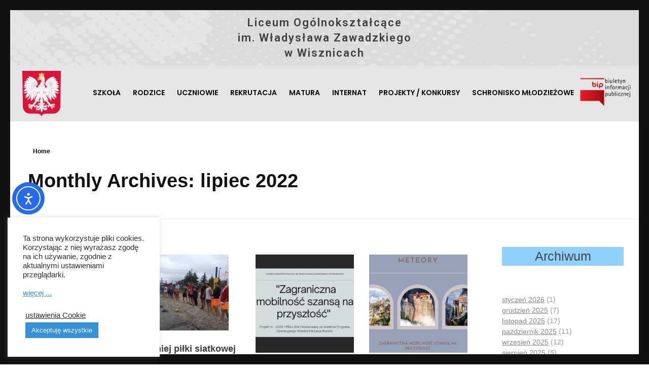

--- FILE ---
content_type: text/html; charset=UTF-8
request_url: https://lowisznice.pl/2022/07/
body_size: 33432
content:
<!DOCTYPE html>
<!--[if IE 9 ]>   <html class="no-js oldie ie9 ie" lang="pl-PL" > <![endif]-->
<!--[if (gt IE 9)|!(IE)]><!--> <html class="no-js" lang="pl-PL" > <!--<![endif]-->
<head>
        <meta charset="UTF-8" >
        <meta http-equiv="X-UA-Compatible" content="IE=edge">
        <!-- devices setting -->
        <meta name="viewport"   content="initial-scale=1,user-scalable=no,width=device-width">

<!-- outputs by wp_head -->
<title>lipiec 2022 &#8211; LICEUM OGÓLNOKSZTAŁCĄCE IM. WŁADYSŁAWA ZAWADZKIEGO W WISZNICACH</title>
<meta name='robots' content='max-image-preview:large' />
	<style>img:is([sizes="auto" i], [sizes^="auto," i]) { contain-intrinsic-size: 3000px 1500px }</style>
	<link rel='dns-prefetch' href='//cdn.elementor.com' />
<link rel="alternate" type="application/rss+xml" title="LICEUM OGÓLNOKSZTAŁCĄCE IM. WŁADYSŁAWA ZAWADZKIEGO W WISZNICACH &raquo; Kanał z wpisami" href="https://lowisznice.pl/feed/" />
<link rel="alternate" type="application/rss+xml" title="LICEUM OGÓLNOKSZTAŁCĄCE IM. WŁADYSŁAWA ZAWADZKIEGO W WISZNICACH &raquo; Kanał z komentarzami" href="https://lowisznice.pl/comments/feed/" />
<link rel="alternate" type="text/calendar" title="LICEUM OGÓLNOKSZTAŁCĄCE IM. WŁADYSŁAWA ZAWADZKIEGO W WISZNICACH &raquo; kanał iCal" href="https://lowisznice.pl/wydarzenia/?ical=1" />
<script defer src="[data-uri]"></script>
<link rel='stylesheet' id='embed-pdf-viewer-css' href='https://lowisznice.pl/wp-content/cache/autoptimize/css/autoptimize_single_9f07cdbff093445b949aa78f40685584.css?ver=2.4.6' media='screen' />
<link rel='stylesheet' id='bdt-uikit-css' href='https://lowisznice.pl/wp-content/cache/autoptimize/css/autoptimize_single_ee190049db75d8f0ffd61517d2f61cb8.css?ver=3.7.2' media='all' />
<link rel='stylesheet' id='element-pack-site-css' href='https://lowisznice.pl/wp-content/cache/autoptimize/css/autoptimize_single_46df640c246e27559f640f8b1d59a542.css?ver=5.15.1' media='all' />
<style id='wp-emoji-styles-inline-css'>

	img.wp-smiley, img.emoji {
		display: inline !important;
		border: none !important;
		box-shadow: none !important;
		height: 1em !important;
		width: 1em !important;
		margin: 0 0.07em !important;
		vertical-align: -0.1em !important;
		background: none !important;
		padding: 0 !important;
	}
</style>
<link rel='stylesheet' id='wp-block-library-css' href='https://lowisznice.pl/wp-includes/css/dist/block-library/style.min.css?ver=6.8.3' media='all' />
<style id='classic-theme-styles-inline-css'>
/*! This file is auto-generated */
.wp-block-button__link{color:#fff;background-color:#32373c;border-radius:9999px;box-shadow:none;text-decoration:none;padding:calc(.667em + 2px) calc(1.333em + 2px);font-size:1.125em}.wp-block-file__button{background:#32373c;color:#fff;text-decoration:none}
</style>
<style id='eov-embed-office-viewer-style-inline-css'>
.wp-block-eov-embed-office-viewer,.wp-block-eov-embed-office-viewer *{box-sizing:border-box}.wp-block-eov-embed-office-viewer .non-cr-page{align-items:center;border:1px solid #4527a4;border-radius:10px;display:flex;flex-direction:column;height:200px;justify-content:center;width:100%}.wp-block-eov-embed-office-viewer .non-cr-page .cr-text{align-items:center;display:flex}.wp-block-eov-embed-office-viewer .non-cr-page .cr-text p{margin:0}.wp-block-eov-embed-office-viewer .non-cr-page .cr-text svg{color:#4527a4;height:40px;margin-right:10px;width:40px}.wp-block-eov-embed-office-viewer .non-cr-page .cr-link{background-color:#4527a4;border:none;border-radius:5px;color:#fff;cursor:pointer;font-size:16px;margin-top:10px;padding:5px 20px;transition:background-color .3s ease;width:200px}.wp-block-eov-embed-office-viewer .non-cr-page .cr-link a{color:#fff;text-decoration:none}.wp-block-eov-embed-office-viewer .non-cr-page .cr-link a:hover{color:#fff}

</style>
<link rel='stylesheet' id='awsm-ead-public-css' href='https://lowisznice.pl/wp-content/plugins/embed-any-document/css/embed-public.min.css?ver=2.7.12' media='all' />
<style id='global-styles-inline-css'>
:root{--wp--preset--aspect-ratio--square: 1;--wp--preset--aspect-ratio--4-3: 4/3;--wp--preset--aspect-ratio--3-4: 3/4;--wp--preset--aspect-ratio--3-2: 3/2;--wp--preset--aspect-ratio--2-3: 2/3;--wp--preset--aspect-ratio--16-9: 16/9;--wp--preset--aspect-ratio--9-16: 9/16;--wp--preset--color--black: #000000;--wp--preset--color--cyan-bluish-gray: #abb8c3;--wp--preset--color--white: #ffffff;--wp--preset--color--pale-pink: #f78da7;--wp--preset--color--vivid-red: #cf2e2e;--wp--preset--color--luminous-vivid-orange: #ff6900;--wp--preset--color--luminous-vivid-amber: #fcb900;--wp--preset--color--light-green-cyan: #7bdcb5;--wp--preset--color--vivid-green-cyan: #00d084;--wp--preset--color--pale-cyan-blue: #8ed1fc;--wp--preset--color--vivid-cyan-blue: #0693e3;--wp--preset--color--vivid-purple: #9b51e0;--wp--preset--gradient--vivid-cyan-blue-to-vivid-purple: linear-gradient(135deg,rgba(6,147,227,1) 0%,rgb(155,81,224) 100%);--wp--preset--gradient--light-green-cyan-to-vivid-green-cyan: linear-gradient(135deg,rgb(122,220,180) 0%,rgb(0,208,130) 100%);--wp--preset--gradient--luminous-vivid-amber-to-luminous-vivid-orange: linear-gradient(135deg,rgba(252,185,0,1) 0%,rgba(255,105,0,1) 100%);--wp--preset--gradient--luminous-vivid-orange-to-vivid-red: linear-gradient(135deg,rgba(255,105,0,1) 0%,rgb(207,46,46) 100%);--wp--preset--gradient--very-light-gray-to-cyan-bluish-gray: linear-gradient(135deg,rgb(238,238,238) 0%,rgb(169,184,195) 100%);--wp--preset--gradient--cool-to-warm-spectrum: linear-gradient(135deg,rgb(74,234,220) 0%,rgb(151,120,209) 20%,rgb(207,42,186) 40%,rgb(238,44,130) 60%,rgb(251,105,98) 80%,rgb(254,248,76) 100%);--wp--preset--gradient--blush-light-purple: linear-gradient(135deg,rgb(255,206,236) 0%,rgb(152,150,240) 100%);--wp--preset--gradient--blush-bordeaux: linear-gradient(135deg,rgb(254,205,165) 0%,rgb(254,45,45) 50%,rgb(107,0,62) 100%);--wp--preset--gradient--luminous-dusk: linear-gradient(135deg,rgb(255,203,112) 0%,rgb(199,81,192) 50%,rgb(65,88,208) 100%);--wp--preset--gradient--pale-ocean: linear-gradient(135deg,rgb(255,245,203) 0%,rgb(182,227,212) 50%,rgb(51,167,181) 100%);--wp--preset--gradient--electric-grass: linear-gradient(135deg,rgb(202,248,128) 0%,rgb(113,206,126) 100%);--wp--preset--gradient--midnight: linear-gradient(135deg,rgb(2,3,129) 0%,rgb(40,116,252) 100%);--wp--preset--font-size--small: 13px;--wp--preset--font-size--medium: 20px;--wp--preset--font-size--large: 36px;--wp--preset--font-size--x-large: 42px;--wp--preset--spacing--20: 0.44rem;--wp--preset--spacing--30: 0.67rem;--wp--preset--spacing--40: 1rem;--wp--preset--spacing--50: 1.5rem;--wp--preset--spacing--60: 2.25rem;--wp--preset--spacing--70: 3.38rem;--wp--preset--spacing--80: 5.06rem;--wp--preset--shadow--natural: 6px 6px 9px rgba(0, 0, 0, 0.2);--wp--preset--shadow--deep: 12px 12px 50px rgba(0, 0, 0, 0.4);--wp--preset--shadow--sharp: 6px 6px 0px rgba(0, 0, 0, 0.2);--wp--preset--shadow--outlined: 6px 6px 0px -3px rgba(255, 255, 255, 1), 6px 6px rgba(0, 0, 0, 1);--wp--preset--shadow--crisp: 6px 6px 0px rgba(0, 0, 0, 1);}:where(.is-layout-flex){gap: 0.5em;}:where(.is-layout-grid){gap: 0.5em;}body .is-layout-flex{display: flex;}.is-layout-flex{flex-wrap: wrap;align-items: center;}.is-layout-flex > :is(*, div){margin: 0;}body .is-layout-grid{display: grid;}.is-layout-grid > :is(*, div){margin: 0;}:where(.wp-block-columns.is-layout-flex){gap: 2em;}:where(.wp-block-columns.is-layout-grid){gap: 2em;}:where(.wp-block-post-template.is-layout-flex){gap: 1.25em;}:where(.wp-block-post-template.is-layout-grid){gap: 1.25em;}.has-black-color{color: var(--wp--preset--color--black) !important;}.has-cyan-bluish-gray-color{color: var(--wp--preset--color--cyan-bluish-gray) !important;}.has-white-color{color: var(--wp--preset--color--white) !important;}.has-pale-pink-color{color: var(--wp--preset--color--pale-pink) !important;}.has-vivid-red-color{color: var(--wp--preset--color--vivid-red) !important;}.has-luminous-vivid-orange-color{color: var(--wp--preset--color--luminous-vivid-orange) !important;}.has-luminous-vivid-amber-color{color: var(--wp--preset--color--luminous-vivid-amber) !important;}.has-light-green-cyan-color{color: var(--wp--preset--color--light-green-cyan) !important;}.has-vivid-green-cyan-color{color: var(--wp--preset--color--vivid-green-cyan) !important;}.has-pale-cyan-blue-color{color: var(--wp--preset--color--pale-cyan-blue) !important;}.has-vivid-cyan-blue-color{color: var(--wp--preset--color--vivid-cyan-blue) !important;}.has-vivid-purple-color{color: var(--wp--preset--color--vivid-purple) !important;}.has-black-background-color{background-color: var(--wp--preset--color--black) !important;}.has-cyan-bluish-gray-background-color{background-color: var(--wp--preset--color--cyan-bluish-gray) !important;}.has-white-background-color{background-color: var(--wp--preset--color--white) !important;}.has-pale-pink-background-color{background-color: var(--wp--preset--color--pale-pink) !important;}.has-vivid-red-background-color{background-color: var(--wp--preset--color--vivid-red) !important;}.has-luminous-vivid-orange-background-color{background-color: var(--wp--preset--color--luminous-vivid-orange) !important;}.has-luminous-vivid-amber-background-color{background-color: var(--wp--preset--color--luminous-vivid-amber) !important;}.has-light-green-cyan-background-color{background-color: var(--wp--preset--color--light-green-cyan) !important;}.has-vivid-green-cyan-background-color{background-color: var(--wp--preset--color--vivid-green-cyan) !important;}.has-pale-cyan-blue-background-color{background-color: var(--wp--preset--color--pale-cyan-blue) !important;}.has-vivid-cyan-blue-background-color{background-color: var(--wp--preset--color--vivid-cyan-blue) !important;}.has-vivid-purple-background-color{background-color: var(--wp--preset--color--vivid-purple) !important;}.has-black-border-color{border-color: var(--wp--preset--color--black) !important;}.has-cyan-bluish-gray-border-color{border-color: var(--wp--preset--color--cyan-bluish-gray) !important;}.has-white-border-color{border-color: var(--wp--preset--color--white) !important;}.has-pale-pink-border-color{border-color: var(--wp--preset--color--pale-pink) !important;}.has-vivid-red-border-color{border-color: var(--wp--preset--color--vivid-red) !important;}.has-luminous-vivid-orange-border-color{border-color: var(--wp--preset--color--luminous-vivid-orange) !important;}.has-luminous-vivid-amber-border-color{border-color: var(--wp--preset--color--luminous-vivid-amber) !important;}.has-light-green-cyan-border-color{border-color: var(--wp--preset--color--light-green-cyan) !important;}.has-vivid-green-cyan-border-color{border-color: var(--wp--preset--color--vivid-green-cyan) !important;}.has-pale-cyan-blue-border-color{border-color: var(--wp--preset--color--pale-cyan-blue) !important;}.has-vivid-cyan-blue-border-color{border-color: var(--wp--preset--color--vivid-cyan-blue) !important;}.has-vivid-purple-border-color{border-color: var(--wp--preset--color--vivid-purple) !important;}.has-vivid-cyan-blue-to-vivid-purple-gradient-background{background: var(--wp--preset--gradient--vivid-cyan-blue-to-vivid-purple) !important;}.has-light-green-cyan-to-vivid-green-cyan-gradient-background{background: var(--wp--preset--gradient--light-green-cyan-to-vivid-green-cyan) !important;}.has-luminous-vivid-amber-to-luminous-vivid-orange-gradient-background{background: var(--wp--preset--gradient--luminous-vivid-amber-to-luminous-vivid-orange) !important;}.has-luminous-vivid-orange-to-vivid-red-gradient-background{background: var(--wp--preset--gradient--luminous-vivid-orange-to-vivid-red) !important;}.has-very-light-gray-to-cyan-bluish-gray-gradient-background{background: var(--wp--preset--gradient--very-light-gray-to-cyan-bluish-gray) !important;}.has-cool-to-warm-spectrum-gradient-background{background: var(--wp--preset--gradient--cool-to-warm-spectrum) !important;}.has-blush-light-purple-gradient-background{background: var(--wp--preset--gradient--blush-light-purple) !important;}.has-blush-bordeaux-gradient-background{background: var(--wp--preset--gradient--blush-bordeaux) !important;}.has-luminous-dusk-gradient-background{background: var(--wp--preset--gradient--luminous-dusk) !important;}.has-pale-ocean-gradient-background{background: var(--wp--preset--gradient--pale-ocean) !important;}.has-electric-grass-gradient-background{background: var(--wp--preset--gradient--electric-grass) !important;}.has-midnight-gradient-background{background: var(--wp--preset--gradient--midnight) !important;}.has-small-font-size{font-size: var(--wp--preset--font-size--small) !important;}.has-medium-font-size{font-size: var(--wp--preset--font-size--medium) !important;}.has-large-font-size{font-size: var(--wp--preset--font-size--large) !important;}.has-x-large-font-size{font-size: var(--wp--preset--font-size--x-large) !important;}
:where(.wp-block-post-template.is-layout-flex){gap: 1.25em;}:where(.wp-block-post-template.is-layout-grid){gap: 1.25em;}
:where(.wp-block-columns.is-layout-flex){gap: 2em;}:where(.wp-block-columns.is-layout-grid){gap: 2em;}
:root :where(.wp-block-pullquote){font-size: 1.5em;line-height: 1.6;}
</style>
<link rel='stylesheet' id='auxin-news-main-css' href='https://lowisznice.pl/wp-content/cache/autoptimize/css/autoptimize_single_0491b7e83d0295d8e275cef49a727f53.css?ver=1.6.7' media='all' />
<link rel='stylesheet' id='cookie-law-info-css' href='https://lowisznice.pl/wp-content/cache/autoptimize/css/autoptimize_single_20e8490fab0dcf7557a5c8b54494db6f.css?ver=3.3.9.1' media='all' />
<link rel='stylesheet' id='cookie-law-info-gdpr-css' href='https://lowisznice.pl/wp-content/cache/autoptimize/css/autoptimize_single_359aca8a88b2331aa34ac505acad9911.css?ver=3.3.9.1' media='all' />
<link rel='stylesheet' id='tribe-events-v2-single-skeleton-css' href='https://lowisznice.pl/wp-content/cache/autoptimize/css/autoptimize_single_7816200b8ee0ebe7d38d0b346de2b663.css?ver=6.15.14' media='all' />
<link rel='stylesheet' id='tribe-events-v2-single-skeleton-full-css' href='https://lowisznice.pl/wp-content/cache/autoptimize/css/autoptimize_single_b02b950ef2b84b63332f1161606b126c.css?ver=6.15.14' media='all' />
<link rel='stylesheet' id='tec-events-elementor-widgets-base-styles-css' href='https://lowisznice.pl/wp-content/cache/autoptimize/css/autoptimize_single_6fc7abd853ee796ccc1ea3dbd8e8cb5a.css?ver=6.15.14' media='all' />
<link rel='stylesheet' id='ea11y-widget-fonts-css' href='https://lowisznice.pl/wp-content/cache/autoptimize/css/autoptimize_single_4de1df0e1a33846bf8622bd7ad215146.css?ver=3.9.1' media='all' />
<link rel='stylesheet' id='ea11y-skip-link-css' href='https://lowisznice.pl/wp-content/cache/autoptimize/css/autoptimize_single_fd6b10d39edd17871a545bbd1688c20f.css?ver=3.9.1' media='all' />
<link rel='stylesheet' id='auxin-base-css' href='https://lowisznice.pl/wp-content/cache/autoptimize/css/autoptimize_single_dc63b9d442e30c2d7458a65739daebc8.css?ver=5.17.0' media='all' />
<link rel='stylesheet' id='auxin-front-icon-css' href='https://lowisznice.pl/wp-content/cache/autoptimize/css/autoptimize_single_c5f00a9cb37c5707e889a7889ff458cd.css?ver=5.17.0' media='all' />
<link rel='stylesheet' id='auxin-main-css' href='https://lowisznice.pl/wp-content/cache/autoptimize/css/autoptimize_single_3dd023f9f6d4d202aee532b88c6c3530.css?ver=5.17.0' media='all' />
<link rel='stylesheet' id='ms-main-css' href='https://lowisznice.pl/wp-content/cache/autoptimize/css/autoptimize_single_5f91ed5542f1688c0939663db17f9a76.css?ver=3.7.12' media='all' />
<link rel='stylesheet' id='ms-custom-css' href='https://lowisznice.pl/wp-content/cache/autoptimize/css/autoptimize_single_a2a680287c350bad589e02d8aab8ed4a.css?ver=10.8' media='all' />
<link rel='stylesheet' id='auxin-custom-css' href='https://lowisznice.pl/wp-content/cache/autoptimize/css/autoptimize_single_4e704276f7dd1ce4e8191737836b4b13.css?ver=4.8' media='all' />
<link rel='stylesheet' id='auxin-go-pricing-css' href='https://lowisznice.pl/wp-content/cache/autoptimize/css/autoptimize_single_36dfba1acc78a8fcf10d7ae0ba128c84.css?ver=5.17.0' media='all' />
<link rel='stylesheet' id='auxin-portfolio-css' href='https://lowisznice.pl/wp-content/cache/autoptimize/css/autoptimize_single_eff38ab0159168fc90ba78cc89dd2da6.css?ver=2.3.12' media='all' />
<link rel='stylesheet' id='auxin-elementor-base-css' href='https://lowisznice.pl/wp-content/cache/autoptimize/css/autoptimize_single_00695c9de7072362051f08bd200e4463.css?ver=5.17.0' media='all' />
<link rel='stylesheet' id='elementor-frontend-css' href='https://lowisznice.pl/wp-content/plugins/elementor/assets/css/frontend.min.css?ver=3.25.11' media='all' />
<link rel='stylesheet' id='elementor-post-52-css' href='https://lowisznice.pl/wp-content/cache/autoptimize/css/autoptimize_single_da5b163d71c1ac28782a187f6e873227.css?ver=1768759210' media='all' />
<link rel='stylesheet' id='widget-heading-css' href='https://lowisznice.pl/wp-content/plugins/elementor/assets/css/widget-heading.min.css?ver=3.25.11' media='all' />
<link rel='stylesheet' id='widget-image-css' href='https://lowisznice.pl/wp-content/plugins/elementor/assets/css/widget-image.min.css?ver=3.25.11' media='all' />
<link rel='stylesheet' id='elementor-post-1116-css' href='https://lowisznice.pl/wp-content/cache/autoptimize/css/autoptimize_single_dfb88c8c70611e15a3e847a661b0c7b9.css?ver=1768759211' media='all' />
<link rel='stylesheet' id='widget-text-editor-css' href='https://lowisznice.pl/wp-content/plugins/elementor/assets/css/widget-text-editor.min.css?ver=3.25.11' media='all' />
<link rel='stylesheet' id='ep-advanced-button-css' href='https://lowisznice.pl/wp-content/cache/autoptimize/css/autoptimize_single_2fc6488dc2891ea9fd2f36e23ca504fa.css?ver=5.15.1' media='all' />
<link rel='stylesheet' id='google-fonts-1-css' href='https://fonts.googleapis.com/css?family=Roboto%3A100%2C100italic%2C200%2C200italic%2C300%2C300italic%2C400%2C400italic%2C500%2C500italic%2C600%2C600italic%2C700%2C700italic%2C800%2C800italic%2C900%2C900italic%7CPoppins%3A100%2C100italic%2C200%2C200italic%2C300%2C300italic%2C400%2C400italic%2C500%2C500italic%2C600%2C600italic%2C700%2C700italic%2C800%2C800italic%2C900%2C900italic&#038;display=auto&#038;subset=latin-ext&#038;ver=6.8.3' media='all' />
<link rel="preconnect" href="https://fonts.gstatic.com/" crossorigin><script defer src="https://lowisznice.pl/wp-includes/js/jquery/jquery.min.js?ver=3.7.1" id="jquery-core-js"></script>
<script defer src="https://lowisznice.pl/wp-includes/js/jquery/jquery-migrate.min.js?ver=3.4.1" id="jquery-migrate-js"></script>
<script defer src="https://lowisznice.pl/wp-content/cache/autoptimize/js/autoptimize_single_4ce62d8207dae4259cb82c779adc78d5.js?ver=1.7.4" id="auxin-elementor-pro-widgets-js"></script>
<script defer src="https://lowisznice.pl/wp-content/cache/autoptimize/js/autoptimize_single_6075968a977fbd0224f902b67698e475.js?ver=3.7.12" id="masterslider-elementor-widgets-js"></script>
<script defer id="cookie-law-info-js-extra" src="[data-uri]"></script>
<script defer src="https://lowisznice.pl/wp-content/cache/autoptimize/js/autoptimize_single_c5592a6fda4d0b779f56db2d5ddac010.js?ver=3.3.9.1" id="cookie-law-info-js"></script>
<script defer src="https://lowisznice.pl/wp-content/cache/autoptimize/js/autoptimize_single_0507d2e988d579d24a8909ccaebc995b.js?ver=6.8.3" id="eov-js"></script>
<script defer id="auxin-modernizr-js-extra" src="[data-uri]"></script>
<script defer id="auxin-modernizr-js-before" src="[data-uri]"></script>
<script defer src="https://lowisznice.pl/wp-content/themes/phlox-pro4/js/solo/modernizr-custom.min.js?ver=5.17.0" id="auxin-modernizr-js"></script>
<link rel="https://api.w.org/" href="https://lowisznice.pl/wp-json/" /><link rel="EditURI" type="application/rsd+xml" title="RSD" href="https://lowisznice.pl/xmlrpc.php?rsd" />
<meta name="generator" content="WordPress 6.8.3" />
<script defer src="[data-uri]"></script>
<meta name="generator" content="MasterSlider 3.7.12 - Responsive Touch Image Slider" />
<script type="text/javascript">
(function(url){
	if(/(?:Chrome\/26\.0\.1410\.63 Safari\/537\.31|WordfenceTestMonBot)/.test(navigator.userAgent)){ return; }
	var addEvent = function(evt, handler) {
		if (window.addEventListener) {
			document.addEventListener(evt, handler, false);
		} else if (window.attachEvent) {
			document.attachEvent('on' + evt, handler);
		}
	};
	var removeEvent = function(evt, handler) {
		if (window.removeEventListener) {
			document.removeEventListener(evt, handler, false);
		} else if (window.detachEvent) {
			document.detachEvent('on' + evt, handler);
		}
	};
	var evts = 'contextmenu dblclick drag dragend dragenter dragleave dragover dragstart drop keydown keypress keyup mousedown mousemove mouseout mouseover mouseup mousewheel scroll'.split(' ');
	var logHuman = function() {
		if (window.wfLogHumanRan) { return; }
		window.wfLogHumanRan = true;
		var wfscr = document.createElement('script');
		wfscr.type = 'text/javascript';
		wfscr.async = true;
		wfscr.src = url + '&r=' + Math.random();
		(document.getElementsByTagName('head')[0]||document.getElementsByTagName('body')[0]).appendChild(wfscr);
		for (var i = 0; i < evts.length; i++) {
			removeEvent(evts[i], logHuman);
		}
	};
	for (var i = 0; i < evts.length; i++) {
		addEvent(evts[i], logHuman);
	}
})('//lowisznice.pl/?wordfence_lh=1&hid=12BBBC089E80D937D25EFB6C7C2540DE');
</script><meta name="tec-api-version" content="v1"><meta name="tec-api-origin" content="https://lowisznice.pl"><link rel="alternate" href="https://lowisznice.pl/wp-json/tribe/events/v1/" /><!-- Chrome, Firefox OS and Opera -->
<meta name="theme-color" content="rgb(39, 96, 192)" />
<!-- Windows Phone -->
<meta name="msapplication-navbutton-color" content="rgb(39, 96, 192)" />
<!-- iOS Safari -->
<meta name="apple-mobile-web-app-capable" content="yes">
<meta name="apple-mobile-web-app-status-bar-style" content="black-translucent">

<meta name="generator" content="Elementor 3.25.11; features: additional_custom_breakpoints, e_optimized_control_loading; settings: css_print_method-external, google_font-enabled, font_display-auto">
			<style>
				.e-con.e-parent:nth-of-type(n+4):not(.e-lazyloaded):not(.e-no-lazyload),
				.e-con.e-parent:nth-of-type(n+4):not(.e-lazyloaded):not(.e-no-lazyload) * {
					background-image: none !important;
				}
				@media screen and (max-height: 1024px) {
					.e-con.e-parent:nth-of-type(n+3):not(.e-lazyloaded):not(.e-no-lazyload),
					.e-con.e-parent:nth-of-type(n+3):not(.e-lazyloaded):not(.e-no-lazyload) * {
						background-image: none !important;
					}
				}
				@media screen and (max-height: 640px) {
					.e-con.e-parent:nth-of-type(n+2):not(.e-lazyloaded):not(.e-no-lazyload),
					.e-con.e-parent:nth-of-type(n+2):not(.e-lazyloaded):not(.e-no-lazyload) * {
						background-image: none !important;
					}
				}
			</style>
			<link rel="icon" href="https://lowisznice.pl/wp-content/uploads/2022/03/cropped-godlo-32x32.png" sizes="32x32" />
<link rel="icon" href="https://lowisznice.pl/wp-content/uploads/2022/03/cropped-godlo-192x192.png" sizes="192x192" />
<link rel="apple-touch-icon" href="https://lowisznice.pl/wp-content/uploads/2022/03/cropped-godlo-180x180.png" />
<meta name="msapplication-TileImage" content="https://lowisznice.pl/wp-content/uploads/2022/03/cropped-godlo-270x270.png" />
<!-- end wp_head -->
</head>


<body class="archive date wp-theme-phlox-pro4 auxin-pro _masterslider _msp_version_3.7.12 tribe-no-js ally-default elementor-default elementor-kit-51 phlox-pro aux-dom-unready aux-full-width aux-resp aux-s-fhd aux-page-preload aux-page-animation aux-page-animation-fade aux-framed _auxels"  data-page-animation="true" data-page-animation-type="fade" data-framed="1">

<div class="aux-side-frames" data-thickness="20"></div>    <div id="pagePreloadProgressbar" class="aux-no-js aux-progressbar-top " style="background-color:rgb(30, 114, 255);" ></div>
        <div class="aux-page-animation-overlay"></div>		<script defer src="[data-uri]"></script>
		<nav aria-label="Skip to content navigation">
			<a class="ea11y-skip-to-content-link"
				href="#content"
				tabindex="1"
				onclick="onSkipLinkClick()"
			>
				Przejdź do treści
				<svg width="24" height="24" viewBox="0 0 24 24" fill="none" role="presentation">
					<path d="M18 6V12C18 12.7956 17.6839 13.5587 17.1213 14.1213C16.5587 14.6839 15.7956 15 15 15H5M5 15L9 11M5 15L9 19"
								stroke="black"
								stroke-width="1.5"
								stroke-linecap="round"
								stroke-linejoin="round"
					/>
				</svg>
			</a>
			<div class="ea11y-skip-to-content-backdrop"></div>
		</nav>

		
<div id="inner-body">

    <header class="aux-elementor-header" id="site-elementor-header" itemscope="itemscope" itemtype="https://schema.org/WPHeader" data-sticky-height="100"  >
        <div class="aux-wrapper">
            <div class="aux-header aux-header-elements-wrapper">
            		<div data-elementor-type="header" data-elementor-id="52" class="elementor elementor-52">
						<section class="elementor-section elementor-top-section elementor-element elementor-element-54f9cc8 elementor-section-full_width elementor-section-stretched elementor-section-height-default elementor-section-height-default" data-id="54f9cc8" data-element_type="section" data-settings="{&quot;background_background&quot;:&quot;classic&quot;,&quot;stretch_section&quot;:&quot;section-stretched&quot;}">
							<div class="elementor-background-overlay"></div>
							<div class="elementor-container elementor-column-gap-default">
					<div class="aux-parallax-section elementor-column elementor-col-100 elementor-top-column elementor-element elementor-element-99ffd65" data-id="99ffd65" data-element_type="column">
			<div class="elementor-widget-wrap elementor-element-populated">
						<div class="elementor-element elementor-element-236d06f elementor-widget elementor-widget-heading" data-id="236d06f" data-element_type="widget" data-widget_type="heading.default">
				<div class="elementor-widget-container">
			<h2 class="elementor-heading-title elementor-size-default"><a href="https://lowisznice.pl/">Liceum Ogólnokształcące<br>im. Władysława Zawadzkiego<br>w Wisznicach</a></h2>		</div>
				</div>
					</div>
		</div>
					</div>
		</section>
				<section class="elementor-section elementor-top-section elementor-element elementor-element-dfae14d elementor-section-boxed elementor-section-height-default elementor-section-height-default" data-id="dfae14d" data-element_type="section" data-settings="{&quot;background_background&quot;:&quot;classic&quot;}">
						<div class="elementor-container elementor-column-gap-no">
					<div class="aux-parallax-section elementor-column elementor-col-33 elementor-top-column elementor-element elementor-element-193b28c" data-id="193b28c" data-element_type="column">
			<div class="elementor-widget-wrap elementor-element-populated">
						<div class="elementor-element elementor-element-1a9b854 elementor-widget elementor-widget-image" data-id="1a9b854" data-element_type="widget" data-widget_type="image.default">
				<div class="elementor-widget-container">
													<img width="170" height="200" src="https://lowisznice.pl/wp-content/uploads/2022/03/godlo.png" class="attachment-full size-full wp-image-45" alt="" />													</div>
				</div>
					</div>
		</div>
				<div class="aux-parallax-section elementor-column elementor-col-33 elementor-top-column elementor-element elementor-element-474cfb3" data-id="474cfb3" data-element_type="column">
			<div class="elementor-widget-wrap elementor-element-populated">
						<div class="elementor-element elementor-element-d052931 elementor-widget__width-auto elementor-widget-tablet__width-auto elementor-widget-mobile__width-auto elementor-widget elementor-widget-aux_menu_box" data-id="d052931" data-element_type="widget" data-widget_type="aux_menu_box.default">
				<div class="elementor-widget-container">
			<div class="aux-elementor-header-menu aux-nav-menu-element aux-nav-menu-element-d052931"><div class="aux-burger-box" data-target-panel="overlay" data-target-content=".elementor-element-d052931 .aux-master-menu"><div class="aux-burger aux-thick-large"><span class="mid-line"></span></div></div><!-- start master menu -->
<nav id="master-menu-elementor-d052931" class="menu-header-primary-menu-container">

	<ul id="menu-header-primary-menu" class="aux-master-menu aux-no-js aux-skin-classic aux-horizontal" data-type="horizontal"  data-switch-type="toggle" data-switch-parent=".elementor-element-d052931 .aux-fs-popup .aux-fs-menu" data-switch-width="768"  >

		<!-- start submenu -->
		<li id="menu-item-332" class="menu-item menu-item-type-custom menu-item-object-custom menu-item-has-children menu-item-332 aux-menu-depth-0 aux-menu-root-1 aux-menu-item">
			<a href="#" class="aux-item-content">
				<span class="aux-menu-label">Szkoła</span>
			</a>

		<ul class="sub-menu aux-submenu">
			<li id="menu-item-453" class="menu-item menu-item-type-post_type menu-item-object-page current_page_parent menu-item-453 aux-menu-depth-1 aux-menu-item">
				<a href="https://lowisznice.pl/aktualnosci/" class="aux-item-content">
					<span class="aux-menu-label">Aktualności</span>
				</a>
			</li>
			<li id="menu-item-477" class="menu-item menu-item-type-post_type menu-item-object-page menu-item-477 aux-menu-depth-1 aux-menu-item">
				<a href="https://lowisznice.pl/baza-szkoly/" class="aux-item-content">
					<span class="aux-menu-label">Baza szkoły</span>
				</a>
			</li>
			<li id="menu-item-425" class="menu-item menu-item-type-post_type menu-item-object-page menu-item-425 aux-menu-depth-1 aux-menu-item">
				<a href="https://lowisznice.pl/kalendarz-roku-szkolenego/" class="aux-item-content">
					<span class="aux-menu-label">Kalendarz roku szkolnego</span>
				</a>
			</li>
			<li id="menu-item-478" class="menu-item menu-item-type-post_type menu-item-object-page menu-item-478 aux-menu-depth-1 aux-menu-item">
				<a href="https://lowisznice.pl/grono-pedagogiczne/" class="aux-item-content">
					<span class="aux-menu-label">Grono pedagogiczne</span>
				</a>
			</li>
			<li id="menu-item-7243" class="menu-item menu-item-type-post_type menu-item-object-page menu-item-7243 aux-menu-depth-1 aux-menu-item">
				<a href="https://lowisznice.pl/godziny-pracy-psycholog/" class="aux-item-content">
					<span class="aux-menu-label">Psycholog</span>
				</a>
			</li>

			<!-- start submenu -->
			<li id="menu-item-820" class="menu-item menu-item-type-custom menu-item-object-custom menu-item-has-children menu-item-820 aux-menu-depth-1 aux-menu-item">
				<a href="#" class="aux-item-content">
					<span class="aux-menu-label">Pedagog</span>
				</a>

			<ul class="sub-menu aux-submenu">
				<li id="menu-item-6678" class="menu-item menu-item-type-post_type menu-item-object-page menu-item-6678 aux-menu-depth-2 aux-menu-item">
					<a href="https://lowisznice.pl/aktualnosci-pedagog/" class="aux-item-content">
						<span class="aux-menu-label">Aktualności</span>
					</a>
				</li>
				<li id="menu-item-825" class="menu-item menu-item-type-post_type menu-item-object-page menu-item-825 aux-menu-depth-2 aux-menu-item">
					<a href="https://lowisznice.pl/godziny-pracy-pedagog/" class="aux-item-content">
						<span class="aux-menu-label">Godziny pracy</span>
					</a>
				</li>
				<li id="menu-item-826" class="menu-item menu-item-type-post_type menu-item-object-page menu-item-826 aux-menu-depth-2 aux-menu-item">
					<a href="https://lowisznice.pl/wazne-adresy-i-numery-telefonow/" class="aux-item-content">
						<span class="aux-menu-label">Ważne adresy i&nbsp;numery telefonów</span>
					</a>
				</li>
			</ul>
			</li>
			<!-- end submenu -->

			<!-- start submenu -->
			<li id="menu-item-1445" class="menu-item menu-item-type-custom menu-item-object-custom menu-item-has-children menu-item-1445 aux-menu-depth-1 aux-menu-item">
				<a href="#" class="aux-item-content">
					<span class="aux-menu-label">Biblioteka</span>
				</a>

			<ul class="sub-menu aux-submenu">
				<li id="menu-item-1486" class="menu-item menu-item-type-post_type menu-item-object-page menu-item-1486 aux-menu-depth-2 aux-menu-item">
					<a href="https://lowisznice.pl/aktualnosci-biblioteka/" class="aux-item-content">
						<span class="aux-menu-label">Aktualności</span>
					</a>
				</li>
				<li id="menu-item-1485" class="menu-item menu-item-type-post_type menu-item-object-page menu-item-1485 aux-menu-depth-2 aux-menu-item">
					<a href="https://lowisznice.pl/regulaminy-i-plany-pracy/" class="aux-item-content">
						<span class="aux-menu-label">Regulaminy i&nbsp;plany pracy</span>
					</a>
				</li>
			</ul>
			</li>
			<!-- end submenu -->
			<li id="menu-item-318" class="menu-item menu-item-type-post_type menu-item-object-page menu-item-318 aux-menu-depth-1 aux-menu-item">
				<a href="https://lowisznice.pl/dzwonki/" class="aux-item-content">
					<span class="aux-menu-label">Dzwonki</span>
				</a>
			</li>

			<!-- start submenu -->
			<li id="menu-item-388" class="menu-item menu-item-type-post_type menu-item-object-page menu-item-has-children menu-item-388 aux-menu-depth-1 aux-menu-item">
				<a href="https://lowisznice.pl/dokumenty/" class="aux-item-content">
					<span class="aux-menu-label">Dokumenty</span>
				</a>

			<ul class="sub-menu aux-submenu">
				<li id="menu-item-8875" class="menu-item menu-item-type-post_type menu-item-object-page menu-item-8875 aux-menu-depth-2 aux-menu-item">
					<a href="https://lowisznice.pl/dokumenty/" class="aux-item-content">
						<span class="aux-menu-label">Dokumenty</span>
					</a>
				</li>
				<li id="menu-item-8878" class="menu-item menu-item-type-post_type menu-item-object-page menu-item-8878 aux-menu-depth-2 aux-menu-item">
					<a href="https://lowisznice.pl/standardy-ochrony-maloletnich/" class="aux-item-content">
						<span class="aux-menu-label">Standardy ochrony małoletnich</span>
					</a>
				</li>
			</ul>
			</li>
			<!-- end submenu -->
			<li id="menu-item-663" class="menu-item menu-item-type-post_type menu-item-object-page menu-item-663 aux-menu-depth-1 aux-menu-item">
				<a href="https://lowisznice.pl/kontakt/" class="aux-item-content">
					<span class="aux-menu-label">Kontakt</span>
				</a>
			</li>
		</ul>
		</li>
		<!-- end submenu -->

		<!-- start submenu -->
		<li id="menu-item-331" class="menu-item menu-item-type-custom menu-item-object-custom menu-item-has-children menu-item-331 aux-menu-depth-0 aux-menu-root-2 aux-menu-item">
			<a href="#" class="aux-item-content">
				<span class="aux-menu-label">Rodzice</span>
			</a>

		<ul class="sub-menu aux-submenu">
			<li id="menu-item-499" class="menu-item menu-item-type-post_type menu-item-object-page menu-item-499 aux-menu-depth-1 aux-menu-item">
				<a href="https://lowisznice.pl/rada-rodzicow/" class="aux-item-content">
					<span class="aux-menu-label">Rada rodziców</span>
				</a>
			</li>
			<li id="menu-item-500" class="menu-item menu-item-type-custom menu-item-object-custom menu-item-500 aux-menu-depth-1 aux-menu-item">
				<a href="https://uonetplus.vulcan.net.pl/POWIATBIALSKI" class="aux-item-content">
					<span class="aux-menu-label">Dziennik elektroniczny</span>
				</a>
			</li>
			<li id="menu-item-501" class="menu-item menu-item-type-post_type menu-item-object-page menu-item-501 aux-menu-depth-1 aux-menu-item">
				<a href="https://lowisznice.pl/usprawiedliwienia/" class="aux-item-content">
					<span class="aux-menu-label">Usprawiedliwienia</span>
				</a>
			</li>
			<li id="menu-item-3703" class="menu-item menu-item-type-post_type menu-item-object-page menu-item-3703 aux-menu-depth-1 aux-menu-item">
				<a href="https://lowisznice.pl/godziny-dostepnosci/" class="aux-item-content">
					<span class="aux-menu-label">Godziny dostępności</span>
				</a>
			</li>
		</ul>
		</li>
		<!-- end submenu -->

		<!-- start submenu -->
		<li id="menu-item-333" class="menu-item menu-item-type-custom menu-item-object-custom menu-item-has-children menu-item-333 aux-menu-depth-0 aux-menu-root-3 aux-menu-item">
			<a href="#" class="aux-item-content">
				<span class="aux-menu-label">Uczniowie</span>
			</a>

		<ul class="sub-menu aux-submenu">
			<li id="menu-item-322" class="menu-item menu-item-type-custom menu-item-object-custom menu-item-322 aux-menu-depth-1 aux-menu-item">
				<a href="https://uonetplus.vulcan.net.pl/POWIATBIALSKI" class="aux-item-content">
					<span class="aux-menu-label">Dziennik elektroniczny</span>
				</a>
			</li>
			<li id="menu-item-505" class="menu-item menu-item-type-post_type menu-item-object-page menu-item-505 aux-menu-depth-1 aux-menu-item">
				<a href="https://lowisznice.pl/plan-lekcji/" class="aux-item-content">
					<span class="aux-menu-label">Plan lekcji</span>
				</a>
			</li>
			<li id="menu-item-506" class="menu-item menu-item-type-post_type menu-item-object-page menu-item-506 aux-menu-depth-1 aux-menu-item">
				<a href="https://lowisznice.pl/wykaz-podrecznikow/" class="aux-item-content">
					<span class="aux-menu-label">Wykaz podręczników</span>
				</a>
			</li>

			<!-- start submenu -->
			<li id="menu-item-337" class="menu-item menu-item-type-custom menu-item-object-custom menu-item-has-children menu-item-337 aux-menu-depth-1 aux-menu-item">
				<a href="#" class="aux-item-content">
					<span class="aux-menu-label">Samorząd uczniowski</span>
				</a>

			<ul class="sub-menu aux-submenu">
				<li id="menu-item-541" class="menu-item menu-item-type-post_type menu-item-object-page menu-item-541 aux-menu-depth-2 aux-menu-item">
					<a href="https://lowisznice.pl/aktualnosci-samorzad/" class="aux-item-content">
						<span class="aux-menu-label">Aktualności</span>
					</a>
				</li>
				<li id="menu-item-538" class="menu-item menu-item-type-post_type menu-item-object-page menu-item-538 aux-menu-depth-2 aux-menu-item">
					<a href="https://lowisznice.pl/zarzad/" class="aux-item-content">
						<span class="aux-menu-label">Zarząd</span>
					</a>
				</li>
			</ul>
			</li>
			<!-- end submenu -->
			<li id="menu-item-507" class="menu-item menu-item-type-post_type menu-item-object-page menu-item-507 aux-menu-depth-1 aux-menu-item">
				<a href="https://lowisznice.pl/dzwonki/" class="aux-item-content">
					<span class="aux-menu-label">Dzwonki</span>
				</a>
			</li>
		</ul>
		</li>
		<!-- end submenu -->

		<!-- start submenu -->
		<li id="menu-item-334" class="menu-item menu-item-type-custom menu-item-object-custom menu-item-has-children menu-item-334 aux-menu-depth-0 aux-menu-root-4 aux-menu-item">
			<a href="#" class="aux-item-content">
				<span class="aux-menu-label">Rekrutacja</span>
			</a>

		<ul class="sub-menu aux-submenu">
			<li id="menu-item-526" class="menu-item menu-item-type-post_type menu-item-object-page menu-item-526 aux-menu-depth-1 aux-menu-item">
				<a href="https://lowisznice.pl/regulamin-rekrutacji/" class="aux-item-content">
					<span class="aux-menu-label">Regulamin rekrutacji</span>
				</a>
			</li>
			<li id="menu-item-528" class="menu-item menu-item-type-post_type menu-item-object-page menu-item-528 aux-menu-depth-1 aux-menu-item">
				<a href="https://lowisznice.pl/terminy-etapow-rekrutacji/" class="aux-item-content">
					<span class="aux-menu-label">Terminy etapów rekrutacji</span>
				</a>
			</li>
			<li id="menu-item-320" class="menu-item menu-item-type-custom menu-item-object-custom menu-item-320 aux-menu-depth-1 aux-menu-item">
				<a href="https://www.rekrutacja.lowisznice.pl" class="aux-item-content">
					<span class="aux-menu-label">Rekrutacja 2025/2026</span>
				</a>
			</li>
			<li id="menu-item-321" class="menu-item menu-item-type-custom menu-item-object-custom menu-item-321 aux-menu-depth-1 aux-menu-item">
				<a href="https://lubelszczyzna.edu.com.pl/kandydat/app/" class="aux-item-content">
					<span class="aux-menu-label">Nabór elektroniczny</span>
				</a>
			</li>
			<li id="menu-item-1443" class="menu-item menu-item-type-post_type menu-item-object-page menu-item-1443 aux-menu-depth-1 aux-menu-item">
				<a href="https://lowisznice.pl/podanie-o-przyjecie-do-internatu/" class="aux-item-content">
					<span class="aux-menu-label">Podanie o&nbsp;przyjęcie do&nbsp;internatu</span>
				</a>
			</li>
		</ul>
		</li>
		<!-- end submenu -->

		<!-- start submenu -->
		<li id="menu-item-335" class="menu-item menu-item-type-custom menu-item-object-custom menu-item-has-children menu-item-335 aux-menu-depth-0 aux-menu-root-5 aux-menu-item">
			<a href="#" class="aux-item-content">
				<span class="aux-menu-label">Matura</span>
			</a>

		<ul class="sub-menu aux-submenu">
			<li id="menu-item-5471" class="menu-item menu-item-type-post_type menu-item-object-page menu-item-5471 aux-menu-depth-1 aux-menu-item">
				<a href="https://lowisznice.pl/matura-2023/" class="aux-item-content">
					<span class="aux-menu-label">Matura 2026</span>
				</a>
			</li>
		</ul>
		</li>
		<!-- end submenu -->

		<!-- start submenu -->
		<li id="menu-item-336" class="menu-item menu-item-type-custom menu-item-object-custom menu-item-has-children menu-item-336 aux-menu-depth-0 aux-menu-root-6 aux-menu-item">
			<a href="#" class="aux-item-content">
				<span class="aux-menu-label">Internat</span>
			</a>

		<ul class="sub-menu aux-submenu">
			<li id="menu-item-534" class="menu-item menu-item-type-post_type menu-item-object-page menu-item-534 aux-menu-depth-1 aux-menu-item">
				<a href="https://lowisznice.pl/informacje-o-internacie/" class="aux-item-content">
					<span class="aux-menu-label">Informacje o&nbsp;internacie</span>
				</a>
			</li>
			<li id="menu-item-535" class="menu-item menu-item-type-post_type menu-item-object-page menu-item-535 aux-menu-depth-1 aux-menu-item">
				<a href="https://lowisznice.pl/?page_id=492" class="aux-item-content">
					<span class="aux-menu-label">Regulamin</span>
				</a>
			</li>
			<li id="menu-item-537" class="menu-item menu-item-type-post_type menu-item-object-page menu-item-537 aux-menu-depth-1 aux-menu-item">
				<a href="https://lowisznice.pl/podanie-o-przyjecie-do-internatu/" class="aux-item-content">
					<span class="aux-menu-label">Podanie o&nbsp;przyjęcie do&nbsp;internatu</span>
				</a>
			</li>
		</ul>
		</li>
		<!-- end submenu -->

		<!-- start submenu -->
		<li id="menu-item-1444" class="menu-item menu-item-type-custom menu-item-object-custom menu-item-has-children menu-item-1444 aux-menu-depth-0 aux-menu-root-7 aux-menu-item">
			<a href="#" class="aux-item-content">
				<span class="aux-menu-label">Projekty / Konkursy</span>
			</a>

		<ul class="sub-menu aux-submenu">
			<li id="menu-item-7338" class="menu-item menu-item-type-post_type menu-item-object-page menu-item-7338 aux-menu-depth-1 aux-menu-item">
				<a href="https://lowisznice.pl/aktywna-tablica/" class="aux-item-content">
					<span class="aux-menu-label">Aktywna tablica</span>
				</a>
			</li>
			<li id="menu-item-1453" class="menu-item menu-item-type-post_type menu-item-object-page menu-item-1453 aux-menu-depth-1 aux-menu-item">
				<a href="https://lowisznice.pl/po-wer/" class="aux-item-content">
					<span class="aux-menu-label">PO&nbsp;WER</span>
				</a>
			</li>
			<li id="menu-item-9668" class="menu-item menu-item-type-post_type menu-item-object-page menu-item-9668 aux-menu-depth-1 aux-menu-item">
				<a href="https://lowisznice.pl/eduszansa/" class="aux-item-content">
					<span class="aux-menu-label">EDUSZANSA</span>
				</a>
			</li>

			<!-- start submenu -->
			<li id="menu-item-1456" class="menu-item menu-item-type-post_type menu-item-object-page menu-item-has-children menu-item-1456 aux-menu-depth-1 aux-menu-item">
				<a href="https://lowisznice.pl/erasmusplus/" class="aux-item-content">
					<span class="aux-menu-label">Erasmus+</span>
				</a>

			<ul class="sub-menu aux-submenu">
				<li id="menu-item-1516" class="menu-item menu-item-type-post_type menu-item-object-page menu-item-1516 aux-menu-depth-2 aux-menu-item">
					<a href="https://lowisznice.pl/erasmusplus-2022/" class="aux-item-content">
						<span class="aux-menu-label">Erasmusplus 2022</span>
					</a>
				</li>
				<li id="menu-item-1515" class="menu-item menu-item-type-post_type menu-item-object-page menu-item-1515 aux-menu-depth-2 aux-menu-item">
					<a href="https://lowisznice.pl/erasmusplus-2023/" class="aux-item-content">
						<span class="aux-menu-label">Erasmusplus 2023</span>
					</a>
				</li>
				<li id="menu-item-7307" class="menu-item menu-item-type-post_type menu-item-object-page menu-item-7307 aux-menu-depth-2 aux-menu-item">
					<a href="https://lowisznice.pl/erasmusplus-2024/" class="aux-item-content">
						<span class="aux-menu-label">Erasmusplus 2024</span>
					</a>
				</li>
				<li id="menu-item-12307" class="menu-item menu-item-type-post_type menu-item-object-page menu-item-12307 aux-menu-depth-2 aux-menu-item">
					<a href="https://lowisznice.pl/erasmusplus-2025/" class="aux-item-content">
						<span class="aux-menu-label">Erasmusplus 2025</span>
					</a>
				</li>
			</ul>
			</li>
			<!-- end submenu -->
			<li id="menu-item-12319" class="menu-item menu-item-type-post_type menu-item-object-page menu-item-12319 aux-menu-depth-1 aux-menu-item">
				<a href="https://lowisznice.pl/podroze-z-klasa/" class="aux-item-content">
					<span class="aux-menu-label">Podróże z&nbsp;klasą</span>
				</a>
			</li>
			<li id="menu-item-1454" class="menu-item menu-item-type-post_type menu-item-object-page menu-item-1454 aux-menu-depth-1 aux-menu-item">
				<a href="https://lowisznice.pl/konkursy/" class="aux-item-content">
					<span class="aux-menu-label">Konkursy</span>
				</a>
			</li>
		</ul>
		</li>
		<!-- end submenu -->
		<!-- start single menu -->
		<li id="menu-item-802" class="menu-item menu-item-type-post_type menu-item-object-page menu-item-802 aux-menu-depth-0 aux-menu-root-8 aux-menu-item">
			<a href="https://lowisznice.pl/schronisko-mlodziezowe/" class="aux-item-content">
				<span class="aux-menu-label">Schronisko młodzieżowe</span>
			</a>
		</li>
		<!-- end single menu -->
	</ul>

</nav>
<!-- end master menu -->
<section class="aux-fs-popup aux-fs-menu-layout-center aux-indicator"><div class="aux-panel-close"><div class="aux-close aux-cross-symbol aux-thick-medium"></div></div><div class="aux-fs-menu" data-menu-title=""></div></section></div><style>@media only screen and (min-width: 769px) { .elementor-element-d052931 .aux-burger-box { display: none } }</style>		</div>
				</div>
					</div>
		</div>
				<div class="aux-parallax-section elementor-column elementor-col-33 elementor-top-column elementor-element elementor-element-03fcf26" data-id="03fcf26" data-element_type="column">
			<div class="elementor-widget-wrap elementor-element-populated">
						<div class="elementor-element elementor-element-28789b9 elementor-widget elementor-widget-image" data-id="28789b9" data-element_type="widget" data-widget_type="image.default">
				<div class="elementor-widget-container">
														<a href="https://lowisznice.bip.lubelskie.pl/index.php?id=6" target="_blank">
							<img fetchpriority="high" width="300" height="193" src="https://lowisznice.pl/wp-content/uploads/2022/05/logo_bip-300x193-1.png" class="attachment-large size-large wp-image-301" alt="" srcset="https://lowisznice.pl/wp-content/uploads/2022/05/logo_bip-300x193-1.png 300w, https://lowisznice.pl/wp-content/uploads/2022/05/logo_bip-300x193-1-280x180.png 280w" sizes="(max-width: 300px) 100vw, 300px" />								</a>
													</div>
				</div>
					</div>
		</div>
					</div>
		</section>
				</div>
		            </div><!-- end of header-elements -->
        </div><!-- end of wrapper -->
    </header><!-- end header -->
        <header id="site-title" class="page-title-section">

            <div class="page-header aux-wrapper aux-boxed-container aux-top aux-dark" style="display:block; "   >

                
                <div class="aux-container" >

                    <p class="aux-breadcrumbs"><span class="aux-breadcrumb-sep breadcrumb-icon auxicon-chevron-right-1"></span><span><a href="https://lowisznice.pl" title="Home">Home</a></span></p>

                                        <div class="aux-page-title-entry">
                                            <div class="aux-page-title-box">
                                                <section class="page-title-group" >
                                                                <h1 class="page-title">Monthly Archives: lipiec 2022</h1>
                                                            </section>

                                                    </div>
                    </div><!-- end title entry -->
                                    </div>

                
            </div><!-- end page header -->
        </header> <!-- end page header -->
        
    <main id="main" class="aux-main aux-territory aux-template-type-5 aux-archive aux-content-top-margin list-post right-sidebar aux-has-sidebar aux-sidebar-style-overlap aux-user-entry" >
        <div class="aux-wrapper">
            <div class="aux-container aux-fold clearfix">

                <div id="primary" class="aux-primary" >
                    <div class="content" role="main" data-target="archive"  >

                <script defer src="[data-uri]"></script><section class="widget-container aux-ajax-type-next aux-widget-recent-posts aux-parent-au21b53e8e"><div data-element-id="au21b53e8e" class="aux-match-height aux-row aux-de-col4 aux-tb-col4 aux-mb-col1 aux-total-9 aux-ajax-view  "><div class="aux-col aux-ajax-item post-1502">
                        <article class="post column-entry no-media post-1502 type-post status-publish format-standard hentry category-aktualnosci">
                            
                            <div class="entry-main">
                                                        
                                <header class="entry-header">
                                
                                    <h4 class="entry-title">
                                        <a href="https://lowisznice.pl/uwaga-uczniowie-klas-pierwszych/">
                                            Uwaga uczniowie klas pierwszych !!!                                          </a>
                                    </h4>
                                                                    <div class="entry-format">
                                        <a href="https://lowisznice.pl/uwaga-uczniowie-klas-pierwszych/">
                                            <div class="post-format format-"> </div>
                                        </a>
                                    </div>
                                </header>
                                                            
                                <div class="entry-info">
                                                                    <div class="entry-date">
                                        <a href="https://lowisznice.pl/uwaga-uczniowie-klas-pierwszych/">
                                            <time datetime="2022-07-29T07:08:53+02:00" title="2022-07-29T07:08:53+02:00" >29 lipca, 2022</time>
                                        </a>
                                    </div>
                                                                                                    <span class="entry-meta-sep meta-sep">by</span>
                                    <span class="author vcard">
                                        <a href="https://lowisznice.pl/author/lozawadzki/" rel="author" title="View all posts by lozawadzki" >
                                            lozawadzki                                        </a>
                                    </span>
                                                                                                    <span class="entry-tax ">
                                        <a href="https://lowisznice.pl/category/aktualnosci/" title="View all posts in Aktualności" rel="category" >Aktualności</a>                                    </span>
                                                                                                                                            </div>
                            
                                                            <div class="entry-content">
                                                                            <p>
Zestawy podręczników umieszczone są w zakładce uczniowie:



rozszerzenie: angielski-matematyka-geografia  -  Klasa I a,



rozszerzenie: &nbsp;angielski-polski-wos&nbsp; - Klasa I b.



Jednocześnie informujemy, że w pierwszym tygodniu września &nb ...</p><div class="clear"></div>                                </div>
                                                                                        <footer class="entry-meta aux-after-content">
                                                                        <div class="readmore">
                                        <a href="https://lowisznice.pl/uwaga-uczniowie-klas-pierwszych/" class="aux-read-more"><span class="aux-read-more-text">czytaj więcej</span></a>
                                    </div>
                                                                    </footer>
                            
                            </div>

                        </article>
</div><div class="aux-col aux-ajax-item post-1278">
                        <article class="post column-entry post-1278 type-post status-publish format-standard hentry category-aktualnosci">
                                                        <div class="entry-media"><div class="aux-media-frame aux-media-image aux-image-mask"><a href="https://lowisznice.pl/turniej-pilki-siatkowej-plazowej-w-wisznicach/"><img loading="lazy" src="https://lowisznice.pl/wp-content/uploads/2022/07/20220703_100749-150x150.jpg" alt="" loading="lazy" srcset="https://lowisznice.pl/wp-content/uploads/2022/07/20220703_100749-150x150.jpg 150w, https://lowisznice.pl/wp-content/uploads/2022/07/20220703_100749-300x300.jpg 300w, https://lowisznice.pl/wp-content/uploads/2022/07/20220703_100749-1024x1024.jpg 1024w, https://lowisznice.pl/wp-content/uploads/2022/07/20220703_100749-768x768.jpg 768w" sizes="(max-width: 150px) 100vw, 150px" width="150" height="150"></a></div></div>
                            
                            <div class="entry-main">
                                                        
                                <header class="entry-header">
                                
                                    <h4 class="entry-title">
                                        <a href="https://lowisznice.pl/turniej-pilki-siatkowej-plazowej-w-wisznicach/">
                                            Turniej piłki siatkowej plażowej                                        </a>
                                    </h4>
                                                                    <div class="entry-format">
                                        <a href="https://lowisznice.pl/turniej-pilki-siatkowej-plazowej-w-wisznicach/">
                                            <div class="post-format format-"> </div>
                                        </a>
                                    </div>
                                </header>
                                                            
                                <div class="entry-info">
                                                                    <div class="entry-date">
                                        <a href="https://lowisznice.pl/turniej-pilki-siatkowej-plazowej-w-wisznicach/">
                                            <time datetime="2022-07-25T11:04:00+02:00" title="2022-07-25T11:04:00+02:00" >25 lipca, 2022</time>
                                        </a>
                                    </div>
                                                                                                    <span class="entry-meta-sep meta-sep">by</span>
                                    <span class="author vcard">
                                        <a href="https://lowisznice.pl/author/lozawadzki/" rel="author" title="View all posts by lozawadzki" >
                                            lozawadzki                                        </a>
                                    </span>
                                                                                                    <span class="entry-tax ">
                                        <a href="https://lowisznice.pl/category/aktualnosci/" title="View all posts in Aktualności" rel="category" >Aktualności</a>                                    </span>
                                                                                                                                            </div>
                            
                                                            <div class="entry-content">
                                                                            <p>



24 lipca na boiskach przy Liceum Ogólnokształcącym w Wisznicach odbył się drugi turniej w piłce siatkowej plażowej w ramach akcji "Wakacje z plażówką". Sześć zespołów z województwa lubelskiego rywalizowało systemem brazylijskim. Rozegrano dziesię ...</p><div class="clear"></div>                                </div>
                                                                                        <footer class="entry-meta aux-after-content">
                                                                        <div class="readmore">
                                        <a href="https://lowisznice.pl/turniej-pilki-siatkowej-plazowej-w-wisznicach/" class="aux-read-more"><span class="aux-read-more-text">czytaj więcej</span></a>
                                    </div>
                                                                    </footer>
                            
                            </div>

                        </article>
</div><div class="aux-col aux-ajax-item post-1609">
                        <article class="post column-entry post-1609 type-post status-publish format-standard has-post-thumbnail hentry category-po-wer">
                                                        <div class="entry-media"><div class="aux-media-frame aux-media-image aux-image-mask"><a href="https://lowisznice.pl/grecja/"><img src="https://lowisznice.pl/wp-content/uploads/2022/08/Zrzut-ekranu-2022-08-11-o-20.18.01-e1660241935861-295x295.png" class="aux-attachment aux-featured-image attachment-295x295 aux-attachment-id-1612 " alt="Zrzut ekranu 2022-08-11 o 20.18.01" srcset="https://lowisznice.pl/wp-content/uploads/2022/08/Zrzut-ekranu-2022-08-11-o-20.18.01-e1660241935861-150x150.png 150w,https://lowisznice.pl/wp-content/uploads/2022/08/Zrzut-ekranu-2022-08-11-o-20.18.01-e1660241935861-300x300.png 300w,https://lowisznice.pl/wp-content/uploads/2022/08/Zrzut-ekranu-2022-08-11-o-20.18.01-e1660241935861-768x768.png 768w,https://lowisznice.pl/wp-content/uploads/2022/08/Zrzut-ekranu-2022-08-11-o-20.18.01-e1660241935861-1024x1024.png 1024w,https://lowisznice.pl/wp-content/uploads/2022/08/Zrzut-ekranu-2022-08-11-o-20.18.01-e1660241935861-295x295.png 295w,https://lowisznice.pl/wp-content/uploads/2022/08/Zrzut-ekranu-2022-08-11-o-20.18.01-e1660241935861-2038x2038.png 2038w" data-ratio="1" data-original-w="2048" sizes="(max-width:479px) 480px,(max-width:767px) 768px,(max-width:1023px) 1024px,295px" /></a></div></div>
                            
                            <div class="entry-main">
                                                        
                                <header class="entry-header">
                                
                                    <h4 class="entry-title">
                                        <a href="https://lowisznice.pl/grecja/">
                                            Grecja                                        </a>
                                    </h4>
                                                                    <div class="entry-format">
                                        <a href="https://lowisznice.pl/grecja/">
                                            <div class="post-format format-"> </div>
                                        </a>
                                    </div>
                                </header>
                                                            
                                <div class="entry-info">
                                                                    <div class="entry-date">
                                        <a href="https://lowisznice.pl/grecja/">
                                            <time datetime="2022-07-22T18:14:00+02:00" title="2022-07-22T18:14:00+02:00" >22 lipca, 2022</time>
                                        </a>
                                    </div>
                                                                                                    <span class="entry-meta-sep meta-sep">by</span>
                                    <span class="author vcard">
                                        <a href="https://lowisznice.pl/author/admin/" rel="author" title="View all posts by admin" >
                                            admin                                        </a>
                                    </span>
                                                                                                    <span class="entry-tax ">
                                        <a href="https://lowisznice.pl/category/po-wer/" title="View all posts in PO WER" rel="category" >PO WER</a>                                    </span>
                                                                                                                                            </div>
                            
                                                            <div class="entry-content">
                                                                            <p>

















</p><div class="clear"></div>                                </div>
                                                                                        <footer class="entry-meta aux-after-content">
                                                                        <div class="readmore">
                                        <a href="https://lowisznice.pl/grecja/" class="aux-read-more"><span class="aux-read-more-text">czytaj więcej</span></a>
                                    </div>
                                                                    </footer>
                            
                            </div>

                        </article>
</div><div class="aux-col aux-ajax-item post-1602">
                        <article class="post column-entry post-1602 type-post status-publish format-standard has-post-thumbnail hentry category-po-wer">
                                                        <div class="entry-media"><div class="aux-media-frame aux-media-image aux-image-mask"><a href="https://lowisznice.pl/meteory/"><img src="https://lowisznice.pl/wp-content/uploads/2022/07/Zrzut-ekranu-2022-08-11-o-20.09.35-e1660241526431-295x295.png" class="aux-attachment aux-featured-image attachment-295x295 aux-attachment-id-1604 " alt="Zrzut ekranu 2022-08-11 o 20.09.35" srcset="https://lowisznice.pl/wp-content/uploads/2022/07/Zrzut-ekranu-2022-08-11-o-20.09.35-e1660241526431-150x150.png 150w,https://lowisznice.pl/wp-content/uploads/2022/07/Zrzut-ekranu-2022-08-11-o-20.09.35-e1660241526431-300x300.png 300w,https://lowisznice.pl/wp-content/uploads/2022/07/Zrzut-ekranu-2022-08-11-o-20.09.35-e1660241526431-768x768.png 768w,https://lowisznice.pl/wp-content/uploads/2022/07/Zrzut-ekranu-2022-08-11-o-20.09.35-e1660241526431-1024x1024.png 1024w,https://lowisznice.pl/wp-content/uploads/2022/07/Zrzut-ekranu-2022-08-11-o-20.09.35-e1660241526431-295x295.png 295w,https://lowisznice.pl/wp-content/uploads/2022/07/Zrzut-ekranu-2022-08-11-o-20.09.35-e1660241526431-2038x2038.png 2038w" data-ratio="1" data-original-w="2048" sizes="(max-width:479px) 480px,(max-width:767px) 768px,(max-width:1023px) 1024px,295px" /></a></div></div>
                            
                            <div class="entry-main">
                                                        
                                <header class="entry-header">
                                
                                    <h4 class="entry-title">
                                        <a href="https://lowisznice.pl/meteory/">
                                            Meteory                                        </a>
                                    </h4>
                                                                    <div class="entry-format">
                                        <a href="https://lowisznice.pl/meteory/">
                                            <div class="post-format format-"> </div>
                                        </a>
                                    </div>
                                </header>
                                                            
                                <div class="entry-info">
                                                                    <div class="entry-date">
                                        <a href="https://lowisznice.pl/meteory/">
                                            <time datetime="2022-07-22T18:13:00+02:00" title="2022-07-22T18:13:00+02:00" >22 lipca, 2022</time>
                                        </a>
                                    </div>
                                                                                                    <span class="entry-meta-sep meta-sep">by</span>
                                    <span class="author vcard">
                                        <a href="https://lowisznice.pl/author/admin/" rel="author" title="View all posts by admin" >
                                            admin                                        </a>
                                    </span>
                                                                                                    <span class="entry-tax ">
                                        <a href="https://lowisznice.pl/category/po-wer/" title="View all posts in PO WER" rel="category" >PO WER</a>                                    </span>
                                                                                                                                            </div>
                            
                                                            <div class="entry-content">
                                                                            <p>

</p><div class="clear"></div>                                </div>
                                                                                        <footer class="entry-meta aux-after-content">
                                                                        <div class="readmore">
                                        <a href="https://lowisznice.pl/meteory/" class="aux-read-more"><span class="aux-read-more-text">czytaj więcej</span></a>
                                    </div>
                                                                    </footer>
                            
                            </div>

                        </article>
</div><div class="aux-col aux-ajax-item post-1581">
                        <article class="post column-entry post-1581 type-post status-publish format-standard has-post-thumbnail hentry category-po-wer">
                                                        <div class="entry-media"><div class="aux-media-frame aux-media-image aux-image-mask"><a href="https://lowisznice.pl/zatoka-pagasyjska/"><img src="https://lowisznice.pl/wp-content/uploads/2022/08/Zrzut-ekranu-2022-08-11-o-19.45.45-e1660241562401-295x295.png" class="aux-attachment aux-featured-image attachment-295x295 aux-attachment-id-1582 " alt="Zrzut ekranu 2022-08-11 o 19.45.45" srcset="https://lowisznice.pl/wp-content/uploads/2022/08/Zrzut-ekranu-2022-08-11-o-19.45.45-e1660241562401-150x150.png 150w,https://lowisznice.pl/wp-content/uploads/2022/08/Zrzut-ekranu-2022-08-11-o-19.45.45-e1660241562401-300x300.png 300w,https://lowisznice.pl/wp-content/uploads/2022/08/Zrzut-ekranu-2022-08-11-o-19.45.45-e1660241562401-768x768.png 768w,https://lowisznice.pl/wp-content/uploads/2022/08/Zrzut-ekranu-2022-08-11-o-19.45.45-e1660241562401-1024x1024.png 1024w,https://lowisznice.pl/wp-content/uploads/2022/08/Zrzut-ekranu-2022-08-11-o-19.45.45-e1660241562401-295x295.png 295w,https://lowisznice.pl/wp-content/uploads/2022/08/Zrzut-ekranu-2022-08-11-o-19.45.45-e1660241562401-1181x1181.png 1181w" data-ratio="1" data-original-w="1191" sizes="(max-width:479px) 480px,(max-width:767px) 768px,(max-width:1023px) 1024px,295px" /></a></div></div>
                            
                            <div class="entry-main">
                                                        
                                <header class="entry-header">
                                
                                    <h4 class="entry-title">
                                        <a href="https://lowisznice.pl/zatoka-pagasyjska/">
                                            Zatoka Pagasyjska                                        </a>
                                    </h4>
                                                                    <div class="entry-format">
                                        <a href="https://lowisznice.pl/zatoka-pagasyjska/">
                                            <div class="post-format format-"> </div>
                                        </a>
                                    </div>
                                </header>
                                                            
                                <div class="entry-info">
                                                                    <div class="entry-date">
                                        <a href="https://lowisznice.pl/zatoka-pagasyjska/">
                                            <time datetime="2022-07-22T17:51:00+02:00" title="2022-07-22T17:51:00+02:00" >22 lipca, 2022</time>
                                        </a>
                                    </div>
                                                                                                    <span class="entry-meta-sep meta-sep">by</span>
                                    <span class="author vcard">
                                        <a href="https://lowisznice.pl/author/admin/" rel="author" title="View all posts by admin" >
                                            admin                                        </a>
                                    </span>
                                                                                                    <span class="entry-tax ">
                                        <a href="https://lowisznice.pl/category/po-wer/" title="View all posts in PO WER" rel="category" >PO WER</a>                                    </span>
                                                                                                                                            </div>
                            
                                                            <div class="entry-content">
                                                                            <p>

</p><div class="clear"></div>                                </div>
                                                                                        <footer class="entry-meta aux-after-content">
                                                                        <div class="readmore">
                                        <a href="https://lowisznice.pl/zatoka-pagasyjska/" class="aux-read-more"><span class="aux-read-more-text">czytaj więcej</span></a>
                                    </div>
                                                                    </footer>
                            
                            </div>

                        </article>
</div><div class="aux-col aux-ajax-item post-1244">
                        <article class="post column-entry no-media post-1244 type-post status-publish format-standard hentry category-aktualnosci">
                            
                            <div class="entry-main">
                                                        
                                <header class="entry-header">
                                
                                    <h4 class="entry-title">
                                        <a href="https://lowisznice.pl/wyniki-rekrutacji/">
                                            Wyniki rekrutacji                                        </a>
                                    </h4>
                                                                    <div class="entry-format">
                                        <a href="https://lowisznice.pl/wyniki-rekrutacji/">
                                            <div class="post-format format-"> </div>
                                        </a>
                                    </div>
                                </header>
                                                            
                                <div class="entry-info">
                                                                    <div class="entry-date">
                                        <a href="https://lowisznice.pl/wyniki-rekrutacji/">
                                            <time datetime="2022-07-21T13:24:51+02:00" title="2022-07-21T13:24:51+02:00" >21 lipca, 2022</time>
                                        </a>
                                    </div>
                                                                                                    <span class="entry-meta-sep meta-sep">by</span>
                                    <span class="author vcard">
                                        <a href="https://lowisznice.pl/author/lozawadzki/" rel="author" title="View all posts by lozawadzki" >
                                            lozawadzki                                        </a>
                                    </span>
                                                                                                    <span class="entry-tax ">
                                        <a href="https://lowisznice.pl/category/aktualnosci/" title="View all posts in Aktualności" rel="category" >Aktualności</a>                                    </span>
                                                                                                                                            </div>
                            
                                                            <div class="entry-content">
                                                                            <p>








Uprzejmie informujemy, że z wynikami rekrutacji będzie można zapoznać się 



w dniu 22 lipca 2022 r od godz. 8:00 



na liście udostępnionej na tablicy ogłoszeń w budynku szkoły,w systemie Nabór Szkoły ponadpodstawowe VULCAN po zalogowaniu ...</p><div class="clear"></div>                                </div>
                                                                                        <footer class="entry-meta aux-after-content">
                                                                        <div class="readmore">
                                        <a href="https://lowisznice.pl/wyniki-rekrutacji/" class="aux-read-more"><span class="aux-read-more-text">czytaj więcej</span></a>
                                    </div>
                                                                    </footer>
                            
                            </div>

                        </article>
</div><div class="aux-col aux-ajax-item post-1263">
                        <article class="post column-entry post-1263 type-post status-publish format-standard hentry category-aktualnosci">
                                                        <div class="entry-media"><div class="aux-media-frame aux-media-image aux-image-mask"><a href="https://lowisznice.pl/srebrny-medal-mistrzostw-polski-juniorow-mlodszych-w-lekkiej-atletyce/"><img src="https://lowisznice.pl/wp-content/uploads/2022/07/20220717_182304-300x300.jpg" alt="" width="300" height="300"></a></div></div>
                            
                            <div class="entry-main">
                                                        
                                <header class="entry-header">
                                
                                    <h4 class="entry-title">
                                        <a href="https://lowisznice.pl/srebrny-medal-mistrzostw-polski-juniorow-mlodszych-w-lekkiej-atletyce/">
                                            Srebrny medal mistrzostw Polski Juniorów Młodszych w&nbsp;Lekkiej Atletyce.                                        </a>
                                    </h4>
                                                                    <div class="entry-format">
                                        <a href="https://lowisznice.pl/srebrny-medal-mistrzostw-polski-juniorow-mlodszych-w-lekkiej-atletyce/">
                                            <div class="post-format format-"> </div>
                                        </a>
                                    </div>
                                </header>
                                                            
                                <div class="entry-info">
                                                                    <div class="entry-date">
                                        <a href="https://lowisznice.pl/srebrny-medal-mistrzostw-polski-juniorow-mlodszych-w-lekkiej-atletyce/">
                                            <time datetime="2022-07-17T19:20:00+02:00" title="2022-07-17T19:20:00+02:00" >17 lipca, 2022</time>
                                        </a>
                                    </div>
                                                                                                    <span class="entry-meta-sep meta-sep">by</span>
                                    <span class="author vcard">
                                        <a href="https://lowisznice.pl/author/lozawadzki/" rel="author" title="View all posts by lozawadzki" >
                                            lozawadzki                                        </a>
                                    </span>
                                                                                                    <span class="entry-tax ">
                                        <a href="https://lowisznice.pl/category/aktualnosci/" title="View all posts in Aktualności" rel="category" >Aktualności</a>                                    </span>
                                                                                                                                            </div>
                            
                                                            <div class="entry-content">
                                                                            <p>




W Bielsku Białej odbyły się 54 PZLA Mistrzostwa Polski Juniorów Młodszych w Lekkiej Atletyce. Ponad tysiąc młodych sportowców trzy dni rywalizowało o medale, sławę i stypendia. Wśród rywalizujących znalazły się dwie uczennice Liceum Ogólnokształ ...</p><div class="clear"></div>                                </div>
                                                                                        <footer class="entry-meta aux-after-content">
                                                                        <div class="readmore">
                                        <a href="https://lowisznice.pl/srebrny-medal-mistrzostw-polski-juniorow-mlodszych-w-lekkiej-atletyce/" class="aux-read-more"><span class="aux-read-more-text">czytaj więcej</span></a>
                                    </div>
                                                                    </footer>
                            
                            </div>

                        </article>
</div><div class="aux-col aux-ajax-item post-1219">
                        <article class="post column-entry no-media post-1219 type-post status-publish format-standard hentry category-aktualnosci">
                            
                            <div class="entry-main">
                                                        
                                <header class="entry-header">
                                
                                    <h4 class="entry-title">
                                        <a href="https://lowisznice.pl/egzaminy-poprawkowe/">
                                            Egzaminy poprawkowe                                        </a>
                                    </h4>
                                                                    <div class="entry-format">
                                        <a href="https://lowisznice.pl/egzaminy-poprawkowe/">
                                            <div class="post-format format-"> </div>
                                        </a>
                                    </div>
                                </header>
                                                            
                                <div class="entry-info">
                                                                    <div class="entry-date">
                                        <a href="https://lowisznice.pl/egzaminy-poprawkowe/">
                                            <time datetime="2022-07-13T10:18:00+02:00" title="2022-07-13T10:18:00+02:00" >13 lipca, 2022</time>
                                        </a>
                                    </div>
                                                                                                    <span class="entry-meta-sep meta-sep">by</span>
                                    <span class="author vcard">
                                        <a href="https://lowisznice.pl/author/lozawadzki/" rel="author" title="View all posts by lozawadzki" >
                                            lozawadzki                                        </a>
                                    </span>
                                                                                                    <span class="entry-tax ">
                                        <a href="https://lowisznice.pl/category/aktualnosci/" title="View all posts in Aktualności" rel="category" >Aktualności</a>                                    </span>
                                                                                                                                            </div>
                            
                                                            <div class="entry-content">
                                                                            <p>
Egzamin poprawkowy dla uczniów klas I-III
24 sierpnia 2022 r. – matematyka i wos; od godziny 9.30
25 sierpnia 2022 r. – język polski i chemia; od godziny 9.30
Poprawkowy egzamin maturalny dla uczniów, którzy nie zdali jednego przedmiotu odbędzie się ...</p><div class="clear"></div>                                </div>
                                                                                        <footer class="entry-meta aux-after-content">
                                                                        <div class="readmore">
                                        <a href="https://lowisznice.pl/egzaminy-poprawkowe/" class="aux-read-more"><span class="aux-read-more-text">czytaj więcej</span></a>
                                    </div>
                                                                    </footer>
                            
                            </div>

                        </article>
</div><div class="aux-col aux-ajax-item post-1168">
                        <article class="post column-entry no-media post-1168 type-post status-publish format-standard hentry category-aktualnosci">
                            
                            <div class="entry-main">
                                                        
                                <header class="entry-header">
                                
                                    <h4 class="entry-title">
                                        <a href="https://lowisznice.pl/matura-2022-odbior-swiadectw/">
                                            Matura 2022 &#8211; odbiór świadectw                                        </a>
                                    </h4>
                                                                    <div class="entry-format">
                                        <a href="https://lowisznice.pl/matura-2022-odbior-swiadectw/">
                                            <div class="post-format format-"> </div>
                                        </a>
                                    </div>
                                </header>
                                                            
                                <div class="entry-info">
                                                                    <div class="entry-date">
                                        <a href="https://lowisznice.pl/matura-2022-odbior-swiadectw/">
                                            <time datetime="2022-07-04T06:10:32+02:00" title="2022-07-04T06:10:32+02:00" >4 lipca, 2022</time>
                                        </a>
                                    </div>
                                                                                                    <span class="entry-meta-sep meta-sep">by</span>
                                    <span class="author vcard">
                                        <a href="https://lowisznice.pl/author/lozawadzki/" rel="author" title="View all posts by lozawadzki" >
                                            lozawadzki                                        </a>
                                    </span>
                                                                                                    <span class="entry-tax ">
                                        <a href="https://lowisznice.pl/category/aktualnosci/" title="View all posts in Aktualności" rel="category" >Aktualności</a>                                    </span>
                                                                                                                                            </div>
                            
                                                            <div class="entry-content">
                                                                            <p>
W dniu 5 lipca zapraszamy po odbiór świadectw naturalnych. Dokument będzie wydawany&nbsp;w sekretariacie szkoły w godzinach&nbsp; 9.00- 15.00.
</p><div class="clear"></div>                                </div>
                                                                                        <footer class="entry-meta aux-after-content">
                                                                        <div class="readmore">
                                        <a href="https://lowisznice.pl/matura-2022-odbior-swiadectw/" class="aux-read-more"><span class="aux-read-more-text">czytaj więcej</span></a>
                                    </div>
                                                                    </footer>
                            
                            </div>

                        </article>
</div></div></section><!-- widget-container -->
                    </div><!-- end content -->
                </div><!-- end primary -->


                
            <aside class="aux-sidebar aux-sidebar-primary">
                <div class="sidebar-inner">
                    <div class="sidebar-content">
<div class="aux-widget-area"><section id="block-28" class=" aux-open widget-container widget_block widget_text"><p class="has-text-align-center has-pale-cyan-blue-background-color has-background" style="font-size:25px">Archiwum</p></section><section id="block-19" class=" aux-open widget-container widget_block widget_archive"><ul class="wp-block-archives-list wp-block-archives">	<li><a href='https://lowisznice.pl/2026/01/'>styczeń 2026</a>&nbsp;(1)</li>
	<li><a href='https://lowisznice.pl/2025/12/'>grudzień 2025</a>&nbsp;(7)</li>
	<li><a href='https://lowisznice.pl/2025/11/'>listopad 2025</a>&nbsp;(17)</li>
	<li><a href='https://lowisznice.pl/2025/10/'>październik 2025</a>&nbsp;(11)</li>
	<li><a href='https://lowisznice.pl/2025/09/'>wrzesień 2025</a>&nbsp;(12)</li>
	<li><a href='https://lowisznice.pl/2025/08/'>sierpień 2025</a>&nbsp;(5)</li>
	<li><a href='https://lowisznice.pl/2025/07/'>lipiec 2025</a>&nbsp;(3)</li>
	<li><a href='https://lowisznice.pl/2025/06/'>czerwiec 2025</a>&nbsp;(12)</li>
	<li><a href='https://lowisznice.pl/2025/05/'>maj 2025</a>&nbsp;(10)</li>
	<li><a href='https://lowisznice.pl/2025/04/'>kwiecień 2025</a>&nbsp;(12)</li>
	<li><a href='https://lowisznice.pl/2025/03/'>marzec 2025</a>&nbsp;(18)</li>
	<li><a href='https://lowisznice.pl/2025/02/'>luty 2025</a>&nbsp;(5)</li>
	<li><a href='https://lowisznice.pl/2025/01/'>styczeń 2025</a>&nbsp;(11)</li>
	<li><a href='https://lowisznice.pl/2024/12/'>grudzień 2024</a>&nbsp;(10)</li>
	<li><a href='https://lowisznice.pl/2024/11/'>listopad 2024</a>&nbsp;(14)</li>
	<li><a href='https://lowisznice.pl/2024/10/'>październik 2024</a>&nbsp;(16)</li>
	<li><a href='https://lowisznice.pl/2024/09/'>wrzesień 2024</a>&nbsp;(11)</li>
	<li><a href='https://lowisznice.pl/2024/08/'>sierpień 2024</a>&nbsp;(6)</li>
	<li><a href='https://lowisznice.pl/2024/07/'>lipiec 2024</a>&nbsp;(2)</li>
	<li><a href='https://lowisznice.pl/2024/06/'>czerwiec 2024</a>&nbsp;(7)</li>
	<li><a href='https://lowisznice.pl/2024/05/'>maj 2024</a>&nbsp;(7)</li>
	<li><a href='https://lowisznice.pl/2024/04/'>kwiecień 2024</a>&nbsp;(18)</li>
	<li><a href='https://lowisznice.pl/2024/03/'>marzec 2024</a>&nbsp;(19)</li>
	<li><a href='https://lowisznice.pl/2024/02/'>luty 2024</a>&nbsp;(3)</li>
	<li><a href='https://lowisznice.pl/2024/01/'>styczeń 2024</a>&nbsp;(9)</li>
	<li><a href='https://lowisznice.pl/2023/12/'>grudzień 2023</a>&nbsp;(14)</li>
	<li><a href='https://lowisznice.pl/2023/11/'>listopad 2023</a>&nbsp;(15)</li>
	<li><a href='https://lowisznice.pl/2023/10/'>październik 2023</a>&nbsp;(21)</li>
	<li><a href='https://lowisznice.pl/2023/09/'>wrzesień 2023</a>&nbsp;(20)</li>
	<li><a href='https://lowisznice.pl/2023/08/'>sierpień 2023</a>&nbsp;(6)</li>
	<li><a href='https://lowisznice.pl/2023/07/'>lipiec 2023</a>&nbsp;(3)</li>
	<li><a href='https://lowisznice.pl/2023/06/'>czerwiec 2023</a>&nbsp;(16)</li>
	<li><a href='https://lowisznice.pl/2023/05/'>maj 2023</a>&nbsp;(6)</li>
	<li><a href='https://lowisznice.pl/2023/04/'>kwiecień 2023</a>&nbsp;(15)</li>
	<li><a href='https://lowisznice.pl/2023/03/'>marzec 2023</a>&nbsp;(18)</li>
	<li><a href='https://lowisznice.pl/2023/02/'>luty 2023</a>&nbsp;(11)</li>
	<li><a href='https://lowisznice.pl/2023/01/'>styczeń 2023</a>&nbsp;(5)</li>
	<li><a href='https://lowisznice.pl/2022/12/'>grudzień 2022</a>&nbsp;(15)</li>
	<li><a href='https://lowisznice.pl/2022/11/'>listopad 2022</a>&nbsp;(16)</li>
	<li><a href='https://lowisznice.pl/2022/10/'>październik 2022</a>&nbsp;(13)</li>
	<li><a href='https://lowisznice.pl/2022/09/'>wrzesień 2022</a>&nbsp;(14)</li>
	<li><a href='https://lowisznice.pl/2022/08/'>sierpień 2022</a>&nbsp;(6)</li>
	<li><a href='https://lowisznice.pl/2022/07/' aria-current="page">lipiec 2022</a>&nbsp;(9)</li>
	<li><a href='https://lowisznice.pl/2022/06/'>czerwiec 2022</a>&nbsp;(4)</li>
	<li><a href='https://lowisznice.pl/2022/05/'>maj 2022</a>&nbsp;(1)</li>
	<li><a href='https://lowisznice.pl/2022/04/'>kwiecień 2022</a>&nbsp;(5)</li>
	<li><a href='https://lowisznice.pl/2021/12/'>grudzień 2021</a>&nbsp;(1)</li>
	<li><a href='https://lowisznice.pl/2021/11/'>listopad 2021</a>&nbsp;(1)</li>
</ul></section><section id="block-25" class=" aux-open widget-container widget_block widget_text"><p class="has-text-align-center has-pale-cyan-blue-background-color has-background" style="font-size:25px">Kalendarz</p></section><section id="block-23" class=" aux-open widget-container widget_block widget_calendar"><div class="wp-block-calendar"><table id="wp-calendar" class="wp-calendar-table">
	<caption>lipiec 2022</caption>
	<thead>
	<tr>
		<th scope="col" aria-label="poniedziałek">P</th>
		<th scope="col" aria-label="wtorek">W</th>
		<th scope="col" aria-label="środa">Ś</th>
		<th scope="col" aria-label="czwartek">C</th>
		<th scope="col" aria-label="piątek">P</th>
		<th scope="col" aria-label="sobota">S</th>
		<th scope="col" aria-label="niedziela">N</th>
	</tr>
	</thead>
	<tbody>
	<tr>
		<td colspan="4" class="pad">&nbsp;</td><td>1</td><td>2</td><td>3</td>
	</tr>
	<tr>
		<td><a href="https://lowisznice.pl/2022/07/04/" aria-label="Wpisy opublikowane dnia 2022-07-04">4</a></td><td>5</td><td>6</td><td>7</td><td>8</td><td>9</td><td>10</td>
	</tr>
	<tr>
		<td>11</td><td>12</td><td><a href="https://lowisznice.pl/2022/07/13/" aria-label="Wpisy opublikowane dnia 2022-07-13">13</a></td><td>14</td><td>15</td><td>16</td><td><a href="https://lowisznice.pl/2022/07/17/" aria-label="Wpisy opublikowane dnia 2022-07-17">17</a></td>
	</tr>
	<tr>
		<td>18</td><td>19</td><td>20</td><td><a href="https://lowisznice.pl/2022/07/21/" aria-label="Wpisy opublikowane dnia 2022-07-21">21</a></td><td><a href="https://lowisznice.pl/2022/07/22/" aria-label="Wpisy opublikowane dnia 2022-07-22">22</a></td><td>23</td><td>24</td>
	</tr>
	<tr>
		<td><a href="https://lowisznice.pl/2022/07/25/" aria-label="Wpisy opublikowane dnia 2022-07-25">25</a></td><td>26</td><td>27</td><td>28</td><td><a href="https://lowisznice.pl/2022/07/29/" aria-label="Wpisy opublikowane dnia 2022-07-29">29</a></td><td>30</td><td>31</td>
	</tr>
	</tbody>
	</table><nav aria-label="Poprzednie i następne miesiące" class="wp-calendar-nav">
		<span class="wp-calendar-nav-prev"><a href="https://lowisznice.pl/2022/06/">&laquo; cze</a></span>
		<span class="pad">&nbsp;</span>
		<span class="wp-calendar-nav-next"><a href="https://lowisznice.pl/2022/08/">sie &raquo;</a></span>
	</nav></div></section><section id="block-27" class=" aux-open widget-container widget_block widget_text"><p class="has-text-align-center has-pale-cyan-blue-background-color has-background" style="font-size:25px">Adres</p></section><section id="block-26" class=" aux-open widget-container widget_block widget_text"><p class="has-text-align-center">ul.&nbsp;Warszawska 44,<br>21-580 Wisznice</p></section></div>                    </div><!-- end sidebar-content -->
                </div><!-- end sidebar-inner -->
            </aside><!-- end primary siderbar -->

            </div><!-- end container -->
        </div><!-- end wrapper -->
    </main><!-- end main -->

    <footer class="aux-elementor-footer" itemscope="itemscope" itemtype="https://schema.org/WPFooter" role="contentinfo"  >
        <div class="aux-wrapper">
        		<div data-elementor-type="footer" data-elementor-id="1116" class="elementor elementor-1116">
						<section class="elementor-section elementor-top-section elementor-element elementor-element-260a401 elementor-section-stretched elementor-hidden-mobile elementor-section-boxed elementor-section-height-default elementor-section-height-default" data-id="260a401" data-element_type="section" data-settings="{&quot;stretch_section&quot;:&quot;section-stretched&quot;,&quot;background_background&quot;:&quot;classic&quot;}">
							<div class="elementor-background-overlay"></div>
							<div class="elementor-container elementor-column-gap-no">
					<div class="aux-parallax-section elementor-column elementor-col-33 elementor-top-column elementor-element elementor-element-8f2ded0" data-id="8f2ded0" data-element_type="column">
			<div class="elementor-widget-wrap elementor-element-populated">
						<div class="elementor-element elementor-element-9cd71dc elementor-widget elementor-widget-heading" data-id="9cd71dc" data-element_type="widget" data-widget_type="heading.default">
				<div class="elementor-widget-container">
			<h2 class="elementor-heading-title elementor-size-default">Liceum Ogólnokształcące<br>
im. Władysława Zawadzkiego<br>
w Wisznicach</h2>		</div>
				</div>
				<div class="elementor-element elementor-element-985c163 elementor-widget elementor-widget-text-editor" data-id="985c163" data-element_type="widget" data-widget_type="text-editor.default">
				<div class="elementor-widget-container">
							<p>Warszawska 44, 21-580 Wisznice</p>						</div>
				</div>
				<section class="elementor-section elementor-inner-section elementor-element elementor-element-f838f76 elementor-section-boxed elementor-section-height-default elementor-section-height-default" data-id="f838f76" data-element_type="section">
						<div class="elementor-container elementor-column-gap-default">
					<div class="aux-parallax-section elementor-column elementor-col-50 elementor-inner-column elementor-element elementor-element-4c0efae" data-id="4c0efae" data-element_type="column">
			<div class="elementor-widget-wrap elementor-element-populated">
						<div class="elementor-element elementor-element-77c462e elementor-widget elementor-widget-image" data-id="77c462e" data-element_type="widget" data-widget_type="image.default">
				<div class="elementor-widget-container">
														<a href="https://www.facebook.com/profile.php?id=100057040526399" target="_blank">
							<img loading="lazy" width="1850" height="2013" src="https://lowisznice.pl/wp-content/uploads/2022/06/facebook.png" class="attachment-full size-full wp-image-13983" alt="" srcset="https://lowisznice.pl/wp-content/uploads/2022/06/facebook.png 1850w, https://lowisznice.pl/wp-content/uploads/2022/06/facebook-1412x1536.png 1412w" sizes="(max-width: 1850px) 100vw, 1850px" />								</a>
													</div>
				</div>
					</div>
		</div>
				<div class="aux-parallax-section elementor-column elementor-col-50 elementor-inner-column elementor-element elementor-element-9fd2d37" data-id="9fd2d37" data-element_type="column">
			<div class="elementor-widget-wrap elementor-element-populated">
						<div class="elementor-element elementor-element-9464f38 elementor-widget elementor-widget-image" data-id="9464f38" data-element_type="widget" data-widget_type="image.default">
				<div class="elementor-widget-container">
														<a href="https://www.tiktok.com/@lo.wisznice" target="_blank">
							<img loading="lazy" width="1823" height="1982" src="https://lowisznice.pl/wp-content/uploads/2022/06/tiktok.png" class="attachment-full size-full wp-image-13984" alt="" srcset="https://lowisznice.pl/wp-content/uploads/2022/06/tiktok.png 1823w, https://lowisznice.pl/wp-content/uploads/2022/06/tiktok-1413x1536.png 1413w" sizes="(max-width: 1823px) 100vw, 1823px" />								</a>
													</div>
				</div>
					</div>
		</div>
					</div>
		</section>
					</div>
		</div>
				<div class="aux-parallax-section elementor-column elementor-col-33 elementor-top-column elementor-element elementor-element-a459325" data-id="a459325" data-element_type="column">
			<div class="elementor-widget-wrap elementor-element-populated">
						<div class="elementor-element elementor-element-cbe49be elementor-widget elementor-widget-text-editor" data-id="cbe49be" data-element_type="widget" data-widget_type="text-editor.default">
				<div class="elementor-widget-container">
							<p>KONTAKT</p>						</div>
				</div>
				<div class="elementor-element elementor-element-0447ce0 elementor-widget elementor-widget-text-editor" data-id="0447ce0" data-element_type="widget" data-widget_type="text-editor.default">
				<div class="elementor-widget-container">
							<p>sekretariat: <a style="color: black;" href="tel:+48833782010"><strong>83 378 20 10</strong></a></p><p>tel. kom.: <a style="color: black;" href="tel:+48665122010"><strong>665 122 010</strong></a></p><p>księgowość: <a style="color: black;" href="tel:+48833068240"><strong>83 306 82 40</strong></a></p><p>internat: <a style="color: black;" href="tel:+48833068259"><strong>83 306 82 59</strong></a></p><p>fax: <strong>83 378 24 37</strong></p><p>e-mail: <strong><a style="color: black;" href="mailto:zawadzki@lowisznice.pl" target="_blank" rel="noopener">zawadzki@lowisznice.pl</a></strong></p>						</div>
				</div>
					</div>
		</div>
				<div class="aux-parallax-section elementor-column elementor-col-33 elementor-top-column elementor-element elementor-element-fdee29a" data-id="fdee29a" data-element_type="column">
			<div class="elementor-widget-wrap elementor-element-populated">
						<div class="elementor-element elementor-element-4ec7f99 elementor-widget elementor-widget-text-editor" data-id="4ec7f99" data-element_type="widget" data-widget_type="text-editor.default">
				<div class="elementor-widget-container">
							<p>Deklaracje i&nbsp;klauzury informacyjne</p>						</div>
				</div>
				<div class="elementor-element elementor-element-2967b9f elementor-align-center elementor-widget elementor-widget-bdt-advanced-button" data-id="2967b9f" data-element_type="widget" data-widget_type="bdt-advanced-button.default">
				<div class="elementor-widget-container">
					<div class="bdt-ep-button-wrapper">
			<a href="https://lowisznice.pl/deklaracja-dostepnosci/" class="bdt-ep-button bdt-ep-button-effect-a bdt-ep-button-size-sm" id="a11y-deklaracja">
						<div class="bdt-ep-button-content-wrapper bdt-flex bdt-flex-middle bdt-flex-center  " data-text="Deklaracja dostępności">
			
			<div class="bdt-ep-button-text">

                <span class="avdbtn-text">Deklaracja dostępności</span>

				            </div>

			
		</div>
					</a>
		</div>
				</div>
				</div>
				<div class="elementor-element elementor-element-9b48296 elementor-align-center elementor-widget elementor-widget-bdt-advanced-button" data-id="9b48296" data-element_type="widget" data-widget_type="bdt-advanced-button.default">
				<div class="elementor-widget-container">
					<div class="bdt-ep-button-wrapper">
			<a href="https://lowisznice.pl/przetwarzanie-danych-osobowych/" class="bdt-ep-button bdt-ep-button-effect-a bdt-ep-button-size-sm" id="a11y-deklaracja">
						<div class="bdt-ep-button-content-wrapper bdt-flex bdt-flex-middle bdt-flex-center  " data-text="Przetwarzanie danych osobowych">
			
			<div class="bdt-ep-button-text">

                <span class="avdbtn-text">Przetwarzanie danych osobowych</span>

				            </div>

			
		</div>
					</a>
		</div>
				</div>
				</div>
				<div class="elementor-element elementor-element-8becbb7 elementor-align-center elementor-widget elementor-widget-bdt-advanced-button" data-id="8becbb7" data-element_type="widget" data-widget_type="bdt-advanced-button.default">
				<div class="elementor-widget-container">
					<div class="bdt-ep-button-wrapper">
			<a href="https://lowisznice.pl/klauzula-monitoring-wizyjny/" class="bdt-ep-button bdt-ep-button-effect-a bdt-ep-button-size-sm" id="a11y-deklaracja">
						<div class="bdt-ep-button-content-wrapper bdt-flex bdt-flex-middle bdt-flex-center  " data-text="klauzula informacyjna monitoring wizyjny">
			
			<div class="bdt-ep-button-text">

                <span class="avdbtn-text">klauzula informacyjna monitoring wizyjny</span>

				            </div>

			
		</div>
					</a>
		</div>
				</div>
				</div>
				<div class="elementor-element elementor-element-2cc8891 elementor-align-center elementor-widget elementor-widget-bdt-advanced-button" data-id="2cc8891" data-element_type="widget" data-widget_type="bdt-advanced-button.default">
				<div class="elementor-widget-container">
					<div class="bdt-ep-button-wrapper">
			<a href="https://lowisznice.pl/klauzula-informacyjna-szkolne-schronisko-mlodziezowe/" class="bdt-ep-button bdt-ep-button-effect-a bdt-ep-button-size-sm" id="a11y-deklaracja">
						<div class="bdt-ep-button-content-wrapper bdt-flex bdt-flex-middle bdt-flex-center  " data-text="Klauzula informacyjna Szkolne Schronisko Młodzieżowe">
			
			<div class="bdt-ep-button-text">

                <span class="avdbtn-text">Klauzula informacyjna Szkolne Schronisko Młodzieżowe</span>

				            </div>

			
		</div>
					</a>
		</div>
				</div>
				</div>
					</div>
		</div>
					</div>
		</section>
				<section class="elementor-section elementor-top-section elementor-element elementor-element-78d7c0d elementor-section-stretched elementor-hidden-desktop elementor-hidden-tablet elementor-section-boxed elementor-section-height-default elementor-section-height-default" data-id="78d7c0d" data-element_type="section" data-settings="{&quot;stretch_section&quot;:&quot;section-stretched&quot;,&quot;background_background&quot;:&quot;classic&quot;}">
							<div class="elementor-background-overlay"></div>
							<div class="elementor-container elementor-column-gap-no">
					<div class="aux-parallax-section elementor-column elementor-col-33 elementor-top-column elementor-element elementor-element-fbc4f34" data-id="fbc4f34" data-element_type="column">
			<div class="elementor-widget-wrap elementor-element-populated">
						<div class="elementor-element elementor-element-1a355d2 elementor-widget elementor-widget-heading" data-id="1a355d2" data-element_type="widget" data-widget_type="heading.default">
				<div class="elementor-widget-container">
			<h2 class="elementor-heading-title elementor-size-default">Liceum Ogólnokształcące<br>
im. Władysława Zawadzkiego<br>
w Wisznicach</h2>		</div>
				</div>
				<div class="elementor-element elementor-element-729b392 elementor-widget elementor-widget-text-editor" data-id="729b392" data-element_type="widget" data-widget_type="text-editor.default">
				<div class="elementor-widget-container">
							<p>Warszawska 44, 21-580 Wisznice</p>						</div>
				</div>
				<section class="elementor-section elementor-inner-section elementor-element elementor-element-ee25934 elementor-section-boxed elementor-section-height-default elementor-section-height-default" data-id="ee25934" data-element_type="section">
						<div class="elementor-container elementor-column-gap-default">
					<div class="aux-parallax-section elementor-column elementor-col-50 elementor-inner-column elementor-element elementor-element-09a6572" data-id="09a6572" data-element_type="column">
			<div class="elementor-widget-wrap elementor-element-populated">
						<div class="elementor-element elementor-element-78e8632 elementor-widget elementor-widget-image" data-id="78e8632" data-element_type="widget" data-widget_type="image.default">
				<div class="elementor-widget-container">
														<a href="https://www.facebook.com/profile.php?id=100057040526399" target="_blank">
							<img loading="lazy" width="1850" height="2013" src="https://lowisznice.pl/wp-content/uploads/2022/06/facebook.png" class="attachment-full size-full wp-image-13983" alt="" srcset="https://lowisznice.pl/wp-content/uploads/2022/06/facebook.png 1850w, https://lowisznice.pl/wp-content/uploads/2022/06/facebook-1412x1536.png 1412w" sizes="(max-width: 1850px) 100vw, 1850px" />								</a>
													</div>
				</div>
					</div>
		</div>
				<div class="aux-parallax-section elementor-column elementor-col-50 elementor-inner-column elementor-element elementor-element-db61539" data-id="db61539" data-element_type="column">
			<div class="elementor-widget-wrap elementor-element-populated">
						<div class="elementor-element elementor-element-15334d1 elementor-widget elementor-widget-image" data-id="15334d1" data-element_type="widget" data-widget_type="image.default">
				<div class="elementor-widget-container">
														<a href="https://www.tiktok.com/@lo.wisznice" target="_blank">
							<img loading="lazy" width="1823" height="1982" src="https://lowisznice.pl/wp-content/uploads/2022/06/tiktok.png" class="attachment-full size-full wp-image-13984" alt="" srcset="https://lowisznice.pl/wp-content/uploads/2022/06/tiktok.png 1823w, https://lowisznice.pl/wp-content/uploads/2022/06/tiktok-1413x1536.png 1413w" sizes="(max-width: 1823px) 100vw, 1823px" />								</a>
													</div>
				</div>
					</div>
		</div>
					</div>
		</section>
					</div>
		</div>
				<div class="aux-parallax-section elementor-column elementor-col-33 elementor-top-column elementor-element elementor-element-49626db" data-id="49626db" data-element_type="column">
			<div class="elementor-widget-wrap elementor-element-populated">
						<div class="elementor-element elementor-element-ba74ddb elementor-widget elementor-widget-text-editor" data-id="ba74ddb" data-element_type="widget" data-widget_type="text-editor.default">
				<div class="elementor-widget-container">
							<p>KONTAKT</p>						</div>
				</div>
				<div class="elementor-element elementor-element-4dd0d13 elementor-widget elementor-widget-text-editor" data-id="4dd0d13" data-element_type="widget" data-widget_type="text-editor.default">
				<div class="elementor-widget-container">
							<p>sekretariat: <a style="color: black;" href="tel:+48833782010"><strong>83 378 20 10</strong></a></p><p>tel. kom.: <a style="color: black;" href="tel:+48665122010"><strong>665 122 010</strong></a></p><p>księgowość: <a style="color: black;" href="tel:+48833068240"><strong>83 306 82 40</strong></a></p><p>internat: <a style="color: black;" href="tel:+48833068259"><strong>83 306 82 59</strong></a></p><p>fax: <strong>83 378 24 37</strong></p><p>e-mail: <strong><a style="color: black;" href="mailto:zawadzki@lowisznice.pl" target="_blank" rel="noopener">zawadzki@lowisznice.pl</a></strong></p>						</div>
				</div>
					</div>
		</div>
				<div class="aux-parallax-section elementor-column elementor-col-33 elementor-top-column elementor-element elementor-element-4d8bbe8" data-id="4d8bbe8" data-element_type="column">
			<div class="elementor-widget-wrap elementor-element-populated">
						<div class="elementor-element elementor-element-7b243f6 elementor-widget elementor-widget-text-editor" data-id="7b243f6" data-element_type="widget" data-widget_type="text-editor.default">
				<div class="elementor-widget-container">
							<p>Deklaracje i&nbsp;klauzury informacyjne</p>						</div>
				</div>
				<div class="elementor-element elementor-element-f46558b elementor-align-center elementor-widget elementor-widget-bdt-advanced-button" data-id="f46558b" data-element_type="widget" data-widget_type="bdt-advanced-button.default">
				<div class="elementor-widget-container">
					<div class="bdt-ep-button-wrapper">
			<a href="https://lowisznice.pl/deklaracja-dostepnosci/" class="bdt-ep-button bdt-ep-button-effect-a bdt-ep-button-size-sm" id="a11y-deklaracja">
						<div class="bdt-ep-button-content-wrapper bdt-flex bdt-flex-middle bdt-flex-center  " data-text="Deklaracja dostępności">
			
			<div class="bdt-ep-button-text">

                <span class="avdbtn-text">Deklaracja dostępności</span>

				            </div>

			
		</div>
					</a>
		</div>
				</div>
				</div>
				<div class="elementor-element elementor-element-ab19a7a elementor-align-center elementor-widget elementor-widget-bdt-advanced-button" data-id="ab19a7a" data-element_type="widget" data-widget_type="bdt-advanced-button.default">
				<div class="elementor-widget-container">
					<div class="bdt-ep-button-wrapper">
			<a href="https://lowisznice.pl/przetwarzanie-danych-osobowych/" class="bdt-ep-button bdt-ep-button-effect-a bdt-ep-button-size-sm" id="a11y-deklaracja">
						<div class="bdt-ep-button-content-wrapper bdt-flex bdt-flex-middle bdt-flex-center  " data-text="Przetwarzanie danych osobowych">
			
			<div class="bdt-ep-button-text">

                <span class="avdbtn-text">Przetwarzanie danych osobowych</span>

				            </div>

			
		</div>
					</a>
		</div>
				</div>
				</div>
				<div class="elementor-element elementor-element-4d3fb5d elementor-align-center elementor-widget elementor-widget-bdt-advanced-button" data-id="4d3fb5d" data-element_type="widget" data-widget_type="bdt-advanced-button.default">
				<div class="elementor-widget-container">
					<div class="bdt-ep-button-wrapper">
			<a href="https://lowisznice.pl/klauzula-monitoring-wizyjny/" class="bdt-ep-button bdt-ep-button-effect-a bdt-ep-button-size-sm" id="a11y-deklaracja">
						<div class="bdt-ep-button-content-wrapper bdt-flex bdt-flex-middle bdt-flex-center  " data-text="klauzula informacyjna monitoring wizyjny">
			
			<div class="bdt-ep-button-text">

                <span class="avdbtn-text">klauzula informacyjna monitoring wizyjny</span>

				            </div>

			
		</div>
					</a>
		</div>
				</div>
				</div>
				<div class="elementor-element elementor-element-748d7dd elementor-align-center elementor-widget elementor-widget-bdt-advanced-button" data-id="748d7dd" data-element_type="widget" data-widget_type="bdt-advanced-button.default">
				<div class="elementor-widget-container">
					<div class="bdt-ep-button-wrapper">
			<a href="https://lowisznice.pl/klauzula-informacyjna-szkolne-schronisko-mlodziezowe/" class="bdt-ep-button bdt-ep-button-effect-a bdt-ep-button-size-sm" id="a11y-deklaracja">
						<div class="bdt-ep-button-content-wrapper bdt-flex bdt-flex-middle bdt-flex-center  " data-text="Klauzula informacyjna Szkolne Schronisko Młodzieżowe">
			
			<div class="bdt-ep-button-text">

                <span class="avdbtn-text">Klauzula informacyjna Szkolne Schronisko Młodzieżowe</span>

				            </div>

			
		</div>
					</a>
		</div>
				</div>
				</div>
					</div>
		</div>
					</div>
		</section>
				<section class="elementor-section elementor-top-section elementor-element elementor-element-fdafa1c elementor-section-full_width elementor-section-height-min-height elementor-section-stretched elementor-section-height-default elementor-section-items-middle" data-id="fdafa1c" data-element_type="section" data-settings="{&quot;stretch_section&quot;:&quot;section-stretched&quot;,&quot;background_background&quot;:&quot;classic&quot;}">
						<div class="elementor-container elementor-column-gap-default">
					<div class="aux-parallax-section elementor-column elementor-col-100 elementor-top-column elementor-element elementor-element-7a16a46" data-id="7a16a46" data-element_type="column">
			<div class="elementor-widget-wrap elementor-element-populated">
						<div class="elementor-element elementor-element-c69e426 elementor-widget elementor-widget-aux_copyright" data-id="c69e426" data-element_type="widget" data-widget_type="aux_copyright.default">
				<div class="elementor-widget-container">
			<small>&copy; 2026 LICEUM OGÓLNOKSZTAŁCĄCE IM. WŁADYSŁAWA ZAWADZKIEGO W WISZNICACH. All rights reserved.</small>		</div>
				</div>
					</div>
		</div>
					</div>
		</section>
				</div>
		        </div><!-- end of wrapper -->
    </footer><!-- end footer -->

</div><!--! end of #inner-body -->

    <div class="aux-hidden-blocks">

        <section id="offmenu" class="aux-offcanvas-menu aux-pin-left" >
            <div class="aux-panel-close">
                <div class="aux-close aux-cross-symbol aux-thick-medium"></div>
            </div>
            <div class="offcanvas-header">
            </div>
            <div class="offcanvas-content">
            </div>
            <div class="offcanvas-footer">
            </div>
        </section>
        <!-- offcanvas section -->

        <section id="offcart" class="aux-offcanvas-menu aux-offcanvas-cart aux-pin-left" >
            <div class="aux-panel-close">
                <div class="aux-close aux-cross-symbol aux-thick-medium"></div>
            </div>
            <div class="offcanvas-header">
                Shopping Basket            </div>
            <div class="aux-cart-wrapper aux-elegant-cart aux-offcart-content">
            </div>
        </section>
        <!-- cartcanvas section -->

                <section id="fs-menu-search" class="aux-fs-popup  aux-fs-menu-layout-center aux-indicator">
            <div class="aux-panel-close">
                <div class="aux-close aux-cross-symbol aux-thick-medium"></div>
            </div>
            <div class="aux-fs-menu">
                        </div>
            <div class="aux-fs-search">
                <div  class="aux-search-section ">
                <div  class="aux-search-form ">
            <form action="https://lowisznice.pl/" method="get" >
            <div class="aux-search-input-form">
                            <input type="text" class="aux-search-field"  placeholder="Type here.." name="s" autocomplete="off" />
                                    </div>
                            <input type="submit" class="aux-black aux-search-submit aux-uppercase" value="Search" >
                        </form>
        </div><!-- end searchform -->
                </div>

            </div>
        </section>
        <!-- fullscreen search and menu -->
                <section id="fs-search" class="aux-fs-popup aux-search-overlay  has-ajax-form">
            <div class="aux-panel-close">
                <div class="aux-close aux-cross-symbol aux-thick-medium"></div>
            </div>
            <div class="aux-search-field">

            <div  class="aux-search-section aux-404-search">
                <div  class="aux-search-form aux-iconic-search">
            <form action="https://lowisznice.pl/" method="get" >
            <div class="aux-search-input-form">
                            <input type="text" class="aux-search-field"  placeholder="Search..." name="s" autocomplete="off" />
                                    </div>
                            <div class="aux-submit-icon-container auxicon-search-4 ">
                    <input type="submit" class="aux-iconic-search-submit" value="Search" >
                </div>
                        </form>
        </div><!-- end searchform -->
                </div>

            </div>
        </section>
        <!-- fullscreen search-->

        <div class="aux-scroll-top"></div>
    </div>

    <div class="aux-goto-top-btn aux-align-btn-right"><div class="aux-hover-slide aux-arrow-nav aux-round aux-outline">    <span class="aux-overlay"></span>    <span class="aux-svg-arrow aux-h-small-up"></span>    <span class="aux-hover-arrow aux-svg-arrow aux-h-small-up aux-white"></span></div></div>
<!-- outputs by wp_footer -->
<script type="speculationrules">
{"prefetch":[{"source":"document","where":{"and":[{"href_matches":"\/*"},{"not":{"href_matches":["\/wp-*.php","\/wp-admin\/*","\/wp-content\/uploads\/*","\/wp-content\/*","\/wp-content\/plugins\/*","\/wp-content\/themes\/phlox-pro4\/*","\/*\\?(.+)"]}},{"not":{"selector_matches":"a[rel~=\"nofollow\"]"}},{"not":{"selector_matches":".no-prefetch, .no-prefetch a"}}]},"eagerness":"conservative"}]}
</script>
<!--googleoff: all--><div id="cookie-law-info-bar" data-nosnippet="true"><span><div class="cli-bar-container cli-style-v2"><div class="cli-bar-message">Ta strona wykorzystuje pliki cookies. Korzystając z niej wyrażasz zgodę na ich używanie, zgodnie z aktualnymi ustawieniami przeglądarki.</div><br />
<div class="cli-bar-message"><a href="https://lowisznice.pl/polityka-prywatnosci" id="CONSTANT_OPEN_URL" target="_blank" class="cli-plugin-main-link">więcej ...</a></div><br />
<div class="cli-bar-btn_container"><a role='button' class="cli_settings_button" style="margin:0px 10px 0px 5px">ustawienia Cookie</a> <a role='button' data-cli_action="accept" id="cookie_action_close_header" class="medium cli-plugin-button cli-plugin-main-button cookie_action_close_header cli_action_button wt-cli-accept-btn">Akceptuję wszystkie</a></div></div></span></div><div id="cookie-law-info-again" data-nosnippet="true"><span id="cookie_hdr_showagain">Manage consent</span></div><div class="cli-modal" data-nosnippet="true" id="cliSettingsPopup" tabindex="-1" role="dialog" aria-labelledby="cliSettingsPopup" aria-hidden="true">
  <div class="cli-modal-dialog" role="document">
	<div class="cli-modal-content cli-bar-popup">
		  <button type="button" class="cli-modal-close" id="cliModalClose">
			<svg class="" viewBox="0 0 24 24"><path d="M19 6.41l-1.41-1.41-5.59 5.59-5.59-5.59-1.41 1.41 5.59 5.59-5.59 5.59 1.41 1.41 5.59-5.59 5.59 5.59 1.41-1.41-5.59-5.59z"></path><path d="M0 0h24v24h-24z" fill="none"></path></svg>
			<span class="wt-cli-sr-only">Close</span>
		  </button>
		  <div class="cli-modal-body">
			<div class="cli-container-fluid cli-tab-container">
	<div class="cli-row">
		<div class="cli-col-12 cli-align-items-stretch cli-px-0">
			<div class="cli-privacy-overview">
				<h4>Privacy Overview</h4>				<div class="cli-privacy-content">
					<div class="cli-privacy-content-text">This website uses cookies to improve your experience while you navigate through the website. Out of these, the cookies that are categorized as necessary are stored on your browser as they are essential for the working of basic functionalities of the website. We also use third-party cookies that help us analyze and understand how you use this website. These cookies will be stored in your browser only with your consent. You also have the option to opt-out of these cookies. But opting out of some of these cookies may affect your browsing experience.</div>
				</div>
				<a class="cli-privacy-readmore" aria-label="Show more" role="button" data-readmore-text="Show more" data-readless-text="Show less"></a>			</div>
		</div>
		<div class="cli-col-12 cli-align-items-stretch cli-px-0 cli-tab-section-container">
												<div class="cli-tab-section">
						<div class="cli-tab-header">
							<a role="button" tabindex="0" class="cli-nav-link cli-settings-mobile" data-target="necessary" data-toggle="cli-toggle-tab">
								Necessary							</a>
															<div class="wt-cli-necessary-checkbox">
									<input type="checkbox" class="cli-user-preference-checkbox"  id="wt-cli-checkbox-necessary" data-id="checkbox-necessary" checked="checked"  />
									<label class="form-check-label" for="wt-cli-checkbox-necessary">Necessary</label>
								</div>
								<span class="cli-necessary-caption">Always Enabled</span>
													</div>
						<div class="cli-tab-content">
							<div class="cli-tab-pane cli-fade" data-id="necessary">
								<div class="wt-cli-cookie-description">
									Necessary cookies are absolutely essential for the website to function properly. These cookies ensure basic functionalities and security features of the website, anonymously.
<table class="cookielawinfo-row-cat-table cookielawinfo-winter"><thead><tr><th class="cookielawinfo-column-1">Cookie</th><th class="cookielawinfo-column-3">Duration</th><th class="cookielawinfo-column-4">Description</th></tr></thead><tbody><tr class="cookielawinfo-row"><td class="cookielawinfo-column-1">cookielawinfo-checkbox-analytics</td><td class="cookielawinfo-column-3">11 months</td><td class="cookielawinfo-column-4">This cookie is set by GDPR Cookie Consent plugin. The cookie is used to store the user consent for the cookies in the category "Analytics".</td></tr><tr class="cookielawinfo-row"><td class="cookielawinfo-column-1">cookielawinfo-checkbox-functional</td><td class="cookielawinfo-column-3">11 months</td><td class="cookielawinfo-column-4">The cookie is set by GDPR cookie consent to record the user consent for the cookies in the category "Functional".</td></tr><tr class="cookielawinfo-row"><td class="cookielawinfo-column-1">cookielawinfo-checkbox-necessary</td><td class="cookielawinfo-column-3">11 months</td><td class="cookielawinfo-column-4">This cookie is set by GDPR Cookie Consent plugin. The cookies is used to store the user consent for the cookies in the category "Necessary".</td></tr><tr class="cookielawinfo-row"><td class="cookielawinfo-column-1">cookielawinfo-checkbox-others</td><td class="cookielawinfo-column-3">11 months</td><td class="cookielawinfo-column-4">This cookie is set by GDPR Cookie Consent plugin. The cookie is used to store the user consent for the cookies in the category "Other.</td></tr><tr class="cookielawinfo-row"><td class="cookielawinfo-column-1">cookielawinfo-checkbox-performance</td><td class="cookielawinfo-column-3">11 months</td><td class="cookielawinfo-column-4">This cookie is set by GDPR Cookie Consent plugin. The cookie is used to store the user consent for the cookies in the category "Performance".</td></tr><tr class="cookielawinfo-row"><td class="cookielawinfo-column-1">viewed_cookie_policy</td><td class="cookielawinfo-column-3">11 months</td><td class="cookielawinfo-column-4">The cookie is set by the GDPR Cookie Consent plugin and is used to store whether or not user has consented to the use of cookies. It does not store any personal data.</td></tr></tbody></table>								</div>
							</div>
						</div>
					</div>
																	<div class="cli-tab-section">
						<div class="cli-tab-header">
							<a role="button" tabindex="0" class="cli-nav-link cli-settings-mobile" data-target="functional" data-toggle="cli-toggle-tab">
								Functional							</a>
															<div class="cli-switch">
									<input type="checkbox" id="wt-cli-checkbox-functional" class="cli-user-preference-checkbox"  data-id="checkbox-functional" />
									<label for="wt-cli-checkbox-functional" class="cli-slider" data-cli-enable="Enabled" data-cli-disable="Disabled"><span class="wt-cli-sr-only">Functional</span></label>
								</div>
													</div>
						<div class="cli-tab-content">
							<div class="cli-tab-pane cli-fade" data-id="functional">
								<div class="wt-cli-cookie-description">
									Functional cookies help to perform certain functionalities like sharing the content of the website on social media platforms, collect feedbacks, and other third-party features.
								</div>
							</div>
						</div>
					</div>
																	<div class="cli-tab-section">
						<div class="cli-tab-header">
							<a role="button" tabindex="0" class="cli-nav-link cli-settings-mobile" data-target="performance" data-toggle="cli-toggle-tab">
								Performance							</a>
															<div class="cli-switch">
									<input type="checkbox" id="wt-cli-checkbox-performance" class="cli-user-preference-checkbox"  data-id="checkbox-performance" />
									<label for="wt-cli-checkbox-performance" class="cli-slider" data-cli-enable="Enabled" data-cli-disable="Disabled"><span class="wt-cli-sr-only">Performance</span></label>
								</div>
													</div>
						<div class="cli-tab-content">
							<div class="cli-tab-pane cli-fade" data-id="performance">
								<div class="wt-cli-cookie-description">
									Performance cookies are used to understand and analyze the key performance indexes of the website which helps in delivering a better user experience for the visitors.
								</div>
							</div>
						</div>
					</div>
																	<div class="cli-tab-section">
						<div class="cli-tab-header">
							<a role="button" tabindex="0" class="cli-nav-link cli-settings-mobile" data-target="analytics" data-toggle="cli-toggle-tab">
								Analytics							</a>
															<div class="cli-switch">
									<input type="checkbox" id="wt-cli-checkbox-analytics" class="cli-user-preference-checkbox"  data-id="checkbox-analytics" />
									<label for="wt-cli-checkbox-analytics" class="cli-slider" data-cli-enable="Enabled" data-cli-disable="Disabled"><span class="wt-cli-sr-only">Analytics</span></label>
								</div>
													</div>
						<div class="cli-tab-content">
							<div class="cli-tab-pane cli-fade" data-id="analytics">
								<div class="wt-cli-cookie-description">
									Analytical cookies are used to understand how visitors interact with the website. These cookies help provide information on metrics the number of visitors, bounce rate, traffic source, etc.
								</div>
							</div>
						</div>
					</div>
																	<div class="cli-tab-section">
						<div class="cli-tab-header">
							<a role="button" tabindex="0" class="cli-nav-link cli-settings-mobile" data-target="advertisement" data-toggle="cli-toggle-tab">
								Advertisement							</a>
															<div class="cli-switch">
									<input type="checkbox" id="wt-cli-checkbox-advertisement" class="cli-user-preference-checkbox"  data-id="checkbox-advertisement" />
									<label for="wt-cli-checkbox-advertisement" class="cli-slider" data-cli-enable="Enabled" data-cli-disable="Disabled"><span class="wt-cli-sr-only">Advertisement</span></label>
								</div>
													</div>
						<div class="cli-tab-content">
							<div class="cli-tab-pane cli-fade" data-id="advertisement">
								<div class="wt-cli-cookie-description">
									Advertisement cookies are used to provide visitors with relevant ads and marketing campaigns. These cookies track visitors across websites and collect information to provide customized ads.
								</div>
							</div>
						</div>
					</div>
																	<div class="cli-tab-section">
						<div class="cli-tab-header">
							<a role="button" tabindex="0" class="cli-nav-link cli-settings-mobile" data-target="others" data-toggle="cli-toggle-tab">
								Others							</a>
															<div class="cli-switch">
									<input type="checkbox" id="wt-cli-checkbox-others" class="cli-user-preference-checkbox"  data-id="checkbox-others" />
									<label for="wt-cli-checkbox-others" class="cli-slider" data-cli-enable="Enabled" data-cli-disable="Disabled"><span class="wt-cli-sr-only">Others</span></label>
								</div>
													</div>
						<div class="cli-tab-content">
							<div class="cli-tab-pane cli-fade" data-id="others">
								<div class="wt-cli-cookie-description">
									Other uncategorized cookies are those that are being analyzed and have not been classified into a category as yet.
								</div>
							</div>
						</div>
					</div>
										</div>
	</div>
</div>
		  </div>
		  <div class="cli-modal-footer">
			<div class="wt-cli-element cli-container-fluid cli-tab-container">
				<div class="cli-row">
					<div class="cli-col-12 cli-align-items-stretch cli-px-0">
						<div class="cli-tab-footer wt-cli-privacy-overview-actions">
						
															<a id="wt-cli-privacy-save-btn" role="button" tabindex="0" data-cli-action="accept" class="wt-cli-privacy-btn cli_setting_save_button wt-cli-privacy-accept-btn cli-btn">SAVE &amp; ACCEPT</a>
													</div>
						
					</div>
				</div>
			</div>
		</div>
	</div>
  </div>
</div>
<div class="cli-modal-backdrop cli-fade cli-settings-overlay"></div>
<div class="cli-modal-backdrop cli-fade cli-popupbar-overlay"></div>
<!--googleon: all-->		<script defer src="[data-uri]"></script>
					<script defer src="[data-uri]"></script>
			<script defer src="[data-uri]"></script>			<script defer src="[data-uri]"></script>
			<link rel='stylesheet' id='mediaelement-css' href='https://lowisznice.pl/wp-includes/js/mediaelement/mediaelementplayer-legacy.min.css?ver=4.2.17' media='all' />
<link rel='stylesheet' id='wp-mediaelement-css' href='https://lowisznice.pl/wp-includes/js/mediaelement/wp-mediaelement.min.css?ver=6.8.3' media='all' />
<link rel='stylesheet' id='cookie-law-info-table-css' href='https://lowisznice.pl/wp-content/cache/autoptimize/css/autoptimize_single_26b4f0c3c1bcf76291fa4952fb7f04fb.css?ver=3.3.9.1' media='all' />
<link rel='stylesheet' id='elementor-icons-css' href='https://lowisznice.pl/wp-content/plugins/elementor/assets/lib/eicons/css/elementor-icons.min.css?ver=5.34.0' media='all' />
<link rel='stylesheet' id='swiper-css' href='https://lowisznice.pl/wp-content/plugins/elementor/assets/lib/swiper/v8/css/swiper.min.css?ver=8.4.5' media='all' />
<link rel='stylesheet' id='e-swiper-css' href='https://lowisznice.pl/wp-content/plugins/elementor/assets/css/conditionals/e-swiper.min.css?ver=3.25.11' media='all' />
<link rel='stylesheet' id='elementor-post-51-css' href='https://lowisznice.pl/wp-content/cache/autoptimize/css/autoptimize_single_0f86025098874970b48c12a41ed08080.css?ver=1768759211' media='all' />
<link rel='stylesheet' id='auxin-elementor-widgets-css' href='https://lowisznice.pl/wp-content/cache/autoptimize/css/autoptimize_single_bcac653a4c98073fc9711917f8157709.css?ver=2.17.14' media='all' />
<link rel='stylesheet' id='google-fonts-2-css' href='https://fonts.googleapis.com/css?family=Roboto+Slab%3A100%2C100italic%2C200%2C200italic%2C300%2C300italic%2C400%2C400italic%2C500%2C500italic%2C600%2C600italic%2C700%2C700italic%2C800%2C800italic%2C900%2C900italic&#038;display=auto&#038;subset=latin-ext&#038;ver=6.8.3' media='all' />
<script defer src="https://lowisznice.pl/wp-includes/js/imagesloaded.min.js?ver=5.0.0" id="imagesloaded-js"></script>
<script defer src="https://lowisznice.pl/wp-includes/js/masonry.min.js?ver=4.2.2" id="masonry-js"></script>
<script defer src="https://lowisznice.pl/wp-content/themes/phlox-pro4/js/plugins.min.js?ver=5.17.0" id="auxin-plugins-js"></script>
<script defer src="https://lowisznice.pl/wp-content/themes/phlox-pro4/js/scripts.min.js?ver=5.17.0" id="auxin-scripts-js"></script>
<script defer src="https://lowisznice.pl/wp-content/plugins/masterslider/public/assets/js/jquery.easing.min.js?ver=3.7.12" id="jquery-easing-js"></script>
<script defer src="https://lowisznice.pl/wp-content/plugins/masterslider/public/assets/js/masterslider.min.js?ver=3.7.12" id="masterslider-core-js"></script>
<script defer src="https://lowisznice.pl/wp-content/cache/autoptimize/js/autoptimize_single_b7ce792f0d03f8d9e4330abe54cbb741.js?ver=2.17.14" id="auxin-elementor-widgets-js"></script>
<script defer id="mediaelement-core-js-before" src="[data-uri]"></script>
<script defer src="https://lowisznice.pl/wp-includes/js/mediaelement/mediaelement-and-player.min.js?ver=4.2.17" id="mediaelement-core-js"></script>
<script defer src="https://lowisznice.pl/wp-includes/js/mediaelement/mediaelement-migrate.min.js?ver=6.8.3" id="mediaelement-migrate-js"></script>
<script defer id="mediaelement-js-extra" src="[data-uri]"></script>
<script defer src="https://lowisznice.pl/wp-includes/js/mediaelement/wp-mediaelement.min.js?ver=6.8.3" id="wp-mediaelement-js"></script>
<script defer src="https://lowisznice.pl/wp-content/cache/autoptimize/js/autoptimize_single_2dbe04ebc9e6e31b028f4345684c56d6.js?ver=da75d0bdea6dde3898df" id="tec-user-agent-js"></script>
<script defer src="https://lowisznice.pl/wp-content/plugins/embed-any-document/js/pdfobject.min.js?ver=2.7.12" id="awsm-ead-pdf-object-js"></script>
<script defer id="awsm-ead-public-js-extra" src="[data-uri]"></script>
<script defer src="https://lowisznice.pl/wp-content/plugins/embed-any-document/js/embed-public.min.js?ver=2.7.12" id="awsm-ead-public-js"></script>
<script defer src="https://lowisznice.pl/wp-content/plugins/auxin-elements/public/assets/js/plugins.min.js?ver=2.17.14" id="auxin-elements-plugins-js"></script>
<script defer src="https://lowisznice.pl/wp-content/cache/autoptimize/js/autoptimize_single_0c74d291dd1aa77e295ee1292a4f5c95.js?ver=2.17.14" id="auxin-elements-scripts-js"></script>
<script defer src="https://lowisznice.pl/wp-content/plugins/elementor/assets/lib/jquery-numerator/jquery-numerator.min.js?ver=0.2.1" id="jquery-numerator-js"></script>
<script defer src="https://lowisznice.pl/wp-content/cache/autoptimize/js/autoptimize_single_a22807dfceb0642cce7ee8221f1d8c95.js?ver=1.7.4" id="auxin-pro-tools-pro-js"></script>
<script defer id="auxin-news-main-js-extra" src="[data-uri]"></script>
<script defer src="https://lowisznice.pl/wp-content/cache/autoptimize/js/autoptimize_single_084e86263abafed115cc6796aa16e7bc.js?ver=1.6.7" id="auxin-news-main-js"></script>
<script defer id="auxin-portfolio-portfolio-js-extra" src="[data-uri]"></script>
<script defer src="https://lowisznice.pl/wp-content/cache/autoptimize/js/autoptimize_single_9b3598b6d64ee6aaf06b6aa5147c928b.js?ver=2.3.12" id="auxin-portfolio-portfolio-js"></script>
<script defer id="ea11y-widget-js-extra" src="[data-uri]"></script>
<script defer src="https://cdn.elementor.com/a11y/widget.js?api_key=ea11y-504d63b8-7db8-4cbf-ae15-3e6528024fee&amp;ver=3.9.1" id="ea11y-widget-js"referrerPolicy="origin"></script>
<script defer src="https://lowisznice.pl/wp-content/uploads/phlox-pro/custom.js?ver=6.3" id="auxin-custom-js-js"></script>
<script defer id="bdt-uikit-js-extra" src="[data-uri]"></script>
<script defer src="https://lowisznice.pl/wp-content/plugins/bdthemes-element-pack/assets/js/bdt-uikit.min.js?ver=3.7.2" id="bdt-uikit-js"></script>
<script defer src="https://lowisznice.pl/wp-content/plugins/elementor/assets/js/webpack.runtime.min.js?ver=3.25.11" id="elementor-webpack-runtime-js"></script>
<script defer src="https://lowisznice.pl/wp-content/plugins/elementor/assets/js/frontend-modules.min.js?ver=3.25.11" id="elementor-frontend-modules-js"></script>
<script defer src="https://lowisznice.pl/wp-includes/js/jquery/ui/core.min.js?ver=1.13.3" id="jquery-ui-core-js"></script>
<script defer id="elementor-frontend-js-before" src="[data-uri]"></script>
<script defer src="https://lowisznice.pl/wp-content/plugins/elementor/assets/js/frontend.min.js?ver=3.25.11" id="elementor-frontend-js"></script>
<script defer src="https://lowisznice.pl/wp-content/plugins/bdthemes-element-pack/assets/js/element-pack-site.min.js?ver=5.15.1" id="element-pack-site-js"></script>
<!-- end wp_footer -->
</body>
</html>


--- FILE ---
content_type: text/css
request_url: https://lowisznice.pl/wp-content/cache/autoptimize/css/autoptimize_single_0491b7e83d0295d8e275cef49a727f53.css?ver=1.6.7
body_size: 1845
content:
/*!>>>>>>>>>>>>>>>>>>>>>>>>> #news <<<<<<<<<<<<<<<<<<<<<<<<<<<< */
.single-news .entry-meta{display:flex;align-items:center;position:relative;padding:3.125em 0;border:solid 1px #dedede;border-width:1px 0}.single-news .entry-meta:after{content:"";display:table;clear:both}.single-news .entry-meta .aux-single-post-share{font-size:14px;order:3}@media print{.single-news .entry-meta{display:none}}.single-news footer.entry-meta .entry-tax{flex:1;order:1;font-style:italic;font-size:.875em;color:#aaa}.single-news footer.entry-meta .entry-tax a{color:#3d3d3d;text-decoration:underline;font-weight:600}.single-news footer.entry-meta .entry-tax a:hover{color:#1bb0ce}.single-news .aux-post-share{position:absolute;top:50%;transform:translateY(-50%);right:0;cursor:pointer}.single-news .aux-post-share .aux-has-text:before{font-family:inherit;content:attr(data-text);font-weight:500;text-decoration:underline}.single-news .aux-post-share .widget-socials{display:inline-block;vertical-align:bottom}.single-news .aux-post-share .aux-socials{font-size:.875em;font-weight:600;color:#3d3d3d}.single-news .aux-post-share a:hover{color:#1bb0ce}.aux-widget-recent-news .auxin-news-element .entry-meta .author,.aux-widget-recent-news .auxin-news-element .entry-meta .aux-read-more{padding:0;background:0 0;border:none;border-radius:0;color:#aaa;font-weight:500;font-size:.875em}.aux-widget-recent-news .auxin-news-element .entry-meta .author a:hover,.aux-widget-recent-news .auxin-news-element .entry-meta .aux-read-more a:hover{color:#1bb0ce}.aux-widget-recent-news .auxin-news-element .entry-meta .author{float:left}.aux-widget-recent-news .auxin-news-element .entry-meta .author .avatar{margin-right:.5em;vertical-align:middle;width:27px;height:27px;border-radius:50%}.aux-widget-recent-news .auxin-news-element.aux-ajax-progress .aux-news-element-main{position:relative}.aux-widget-recent-news .auxin-news-element.aux-ajax-progress .aux-news-element-main:after{content:"";position:absolute;left:0;top:0;width:100%;height:100%;background-color:rgba(255,255,255,.92);background-image:url(//lowisznice.pl/wp-content/themes/phlox-pro4/css/images/svg/spinner-dark.svg);background-repeat:no-repeat;background-position:center center;background-size:85px}.aux-widget-recent-news .auxin-news-element .readmore{float:left}.aux-widget-recent-news .auxin-news-element .comments-iconic{display:flex;align-items:center;float:right;font-weight:500;font-size:.875rem;color:#aaa}.aux-widget-recent-news .auxin-news-element .comments-iconic .auxicon-comment{vertical-align:middle;line-height:100%;margin-top:2px;display:inline-block}.aux-widget-recent-news .auxin-news-element .comments-number{position:relative;margin-left:4px}.aux-widget-recent-news .auxin-news-element .hentry{margin:50px 0}.aux-widget-recent-news .auxin-news-element .hentry:first-child{margin-top:0}.aux-widget-recent-news .auxin-news-element .hentry:last-child{margin-bottom:0}.aux-widget-recent-news .auxin-news-element .hentry .aux-1-3{margin-bottom:0}.aux-widget-recent-news .auxin-news-element .aux-news-element-header .auxnew-header-col{margin-bottom:35px}.aux-widget-recent-news .auxin-news-element .aux-news-element-title{margin-top:0;margin-bottom:0}.aux-widget-recent-news .auxin-news-element .auxnews-tax-filters .aux-filters ul{margin-bottom:0}.aux-widget-recent-news .auxin-news-element .auxnew-big-post{margin-top:32px}.aux-widget-recent-news .auxin-news-element .auxnew-big-post .entry-media{margin-bottom:2.75em}.aux-widget-recent-news .auxin-news-element .auxnew-big-post .entry-main .entry-header{margin-bottom:18px}.aux-widget-recent-news .auxin-news-element .entry-media{margin-bottom:0}.aux-widget-recent-news .auxin-news-element .entry-main{margin-bottom:0}.aux-widget-recent-news .auxin-news-element .entry-main .entry-header{margin-bottom:10px}.aux-widget-recent-news .auxin-news-element .entry-main .entry-header .entry-title{font-size:1.375em}.aux-widget-recent-news .auxin-news-element .entry-main .entry-header .entry-title .aux-h4{margin-top:0;margin-bottom:0}.aux-widget-recent-news .auxin-news-element .entry-main .entry-info{margin-bottom:.625em;font-style:italic}.aux-widget-recent-news .auxin-news-element .entry-main .entry-info .no-bullet:before{content:none}.aux-widget-recent-news .auxin-news-element .entry-main .entry-info .entry-tax a{color:#1bb0ce;margin-right:.5em}.aux-widget-recent-news .auxin-news-element .entry-main .entry-info .entry-date:before,.aux-widget-recent-news .auxin-news-element .entry-main .entry-info .entry-author:before{content:"";position:relative;top:-1px;display:inline-block;width:4px;height:4px;border-radius:50%;margin:0 .6em;vertical-align:middle;background-color:#fff}.aux-widget-recent-news .auxin-news-element .aux-news-side .auxnew-big-post{margin-top:32px}.aux-widget-recent-news .auxin-news-element .aux-news-side .auxnew-big-post .entry-media{margin-bottom:2em}.aux-widget-recent-news .auxin-news-element .aux-news-side .auxnew-big-post .entry-main .entry-header{margin-bottom:18px}.aux-widget-recent-news .auxin-news-element .aux-news-side .auxnew-main-post{padding-right:1.5em}.aux-widget-recent-news .auxin-news-element .aux-news-side .auxnew-side-posts{margin-top:32px;padding-left:1.5em}.archive a{color:inherit}.archive .auxnew-big-sep{margin:0}.archive .auxin-news-element{margin-bottom:4em}.archive .auxin-news-element .hentry{margin:50px 0}.archive .auxin-news-element .hentry:first-child{margin-top:0}.archive .auxin-news-element .hentry:last-child{margin-bottom:0}.archive .auxin-news-element .hentry .aux-1-3{margin-bottom:0}.archive .auxin-news-element .aux-news-element-header .auxnew-header-col{margin-bottom:35px}.archive .auxin-news-element .aux-news-element-title{margin-top:0;margin-bottom:0}.archive .auxin-news-element .auxnews-tax-filters .aux-filters ul{margin-bottom:0}.archive .auxin-news-element .auxnew-big-post{margin-top:32px}.archive .auxin-news-element .auxnew-big-post .entry-media.title-inside{margin-bottom:0}.archive .auxin-news-element .auxnew-big-post .entry-main .header-inner{position:absolute;z-index:2;bottom:0;width:100%;padding:50px;background:url('[data-uri]');background:-webkit-gradient(linear,50% 100%,50% 0%,color-stop(30%,rgba(0,0,0,.55)),color-stop(60%,rgba(0,0,0,.3)),color-stop(100%,rgba(0,0,0,0)));background:-moz-linear-gradient(bottom,rgba(0,0,0,.55) 30%,rgba(0,0,0,.3) 60%,rgba(0,0,0,0) 100%);background:-webkit-linear-gradient(bottom,rgba(0,0,0,.55) 30%,rgba(0,0,0,.3) 60%,rgba(0,0,0,0) 100%);background:linear-gradient(to top,rgba(0,0,0,.55) 30%,rgba(0,0,0,.3) 60%,rgba(0,0,0,0) 100%)}.archive .auxin-news-element .auxnew-big-post .entry-main .header-inner .entry-info{color:#fff}.archive .auxin-news-element .auxnew-big-post .entry-main .header-inner .entry-title a{color:#fff}.archive .auxin-news-element .auxnew-big-post .entry-main .entry-header{margin-bottom:18px}.archive .auxin-news-element .auxnew-big-post .entry-main .entry-content{margin-bottom:2.5em}.archive .auxin-news-element .entry-media{margin-bottom:2.75em}.archive .auxin-news-element .entry-main{margin-bottom:0}.archive .auxin-news-element .entry-main .entry-header{margin-bottom:10px}.archive .auxin-news-element .entry-main .entry-header .entry-title{font-size:1.375em}.archive .auxin-news-element .entry-main .entry-header .entry-title .aux-h4{margin-top:0;margin-bottom:0}.archive .auxin-news-element .entry-main .entry-info{margin-bottom:1em}.archive .auxin-news-element .entry-main .entry-info .no-bullet:before{content:none}.archive .auxin-news-element .entry-main .entry-info .entry-tax{margin-left:0}.archive .auxin-news-element .entry-main .entry-info .entry-tax a{color:#1bb0ce;margin-right:.5em}.archive .auxin-news-element .entry-main .entry-info .entry-date:before,.archive .auxin-news-element .entry-main .entry-info .entry-author:before{content:"";position:relative;top:-1px;display:inline-block;width:4px;height:4px;border-radius:50%;margin:0 .6em;vertical-align:middle;background-color:#bbb}.archive .auxin-news-element .aux-news-side .auxnew-big-post{margin-top:32px}.archive .auxin-news-element .aux-news-side .auxnew-big-post .entry-media{margin-bottom:2em}.archive .auxin-news-element .aux-news-side .auxnew-big-post .entry-main .entry-header{margin-bottom:18px}.archive .auxin-news-element .aux-news-side .auxnew-main-post{padding-right:1.5em}.archive .auxin-news-element .aux-news-side .auxnew-side-posts{margin-top:32px;padding-left:1.5em}

--- FILE ---
content_type: text/css
request_url: https://lowisznice.pl/wp-content/cache/autoptimize/css/autoptimize_single_3dd023f9f6d4d202aee532b88c6c3530.css?ver=5.17.0
body_size: 89658
content:
@charset "UTF-8";
/*!
===============================================================
#Domument
	$Body & globals
	$Heading
	$Wrapper & Containers
	$Header
	$Layout
	$Sections
	$Footer
	$Copyright

===============================================================*/
.aux-svg-arrow,.aux-svg-symbol{background-image:url(//lowisznice.pl/wp-content/themes/phlox-pro4/css/images/svg/symbols.svg);background-repeat:no-repeat;display:block}.aux-svg-arrow.aux-thick-up,.aux-svg-symbol.aux-thick-up{background-position:0 0;width:52px;height:30px}.aux-svg-arrow.aux-thick-down,.aux-svg-symbol.aux-thick-down{background-position:0 -60px;width:52px;height:30px}.aux-svg-arrow.aux-thick-left,.aux-svg-symbol.aux-thick-left{background-position:0 -120px;width:30px;height:52px}.aux-svg-arrow.aux-thick-right,.aux-svg-symbol.aux-thick-right{background-position:0 -201px;width:30px;height:52px}.aux-svg-arrow.aux-large-up,.aux-svg-symbol.aux-large-up{background-position:0 -282px;width:28px;height:14px}.aux-svg-arrow.aux-large-down,.aux-svg-symbol.aux-large-down{background-position:0 -326px;width:28px;height:14px}.aux-svg-arrow.aux-large-left,.aux-svg-symbol.aux-large-left{background-position:0 -370px;width:14px;height:26px}.aux-svg-arrow.aux-large-right,.aux-svg-symbol.aux-large-right{background-position:0 -427px;width:14px;height:28px}.aux-svg-arrow.aux-medium-up,.aux-svg-symbol.aux-medium-up{background-position:0 -484px;width:16px;height:8px}.aux-svg-arrow.aux-medium-down,.aux-svg-symbol.aux-medium-down{background-position:0 -522px;width:16px;height:8px}.aux-svg-arrow.aux-medium-left,.aux-svg-symbol.aux-medium-left{background-position:0 -560px;width:8px;height:16px}.aux-svg-arrow.aux-medium-right,.aux-svg-symbol.aux-medium-right{background-position:0 -607px;width:8px;height:16px}.aux-svg-arrow.aux-small-up,.aux-svg-symbol.aux-small-up{background-position:0 -652px;width:10px;height:6px}.aux-svg-arrow.aux-small-down,.aux-svg-symbol.aux-small-down{background-position:0 -687px;width:10px;height:6px}.aux-svg-arrow.aux-small-left,.aux-svg-symbol.aux-small-left{background-position:0 -722px;width:6px;height:10px}.aux-svg-arrow.aux-small-right,.aux-svg-symbol.aux-small-right{background-position:0 -761px;width:6px;height:10px}.aux-svg-arrow.aux-h-large-up,.aux-svg-symbol.aux-h-large-up{background-position:-80px 0;width:28px;height:28px}.aux-svg-arrow.aux-h-large-down,.aux-svg-symbol.aux-h-large-down{background-position:-80px -58px;width:28px;height:28px}.aux-svg-arrow.aux-h-large-left,.aux-svg-symbol.aux-h-large-left{background-position:-80px -116px;width:28px;height:28px}.aux-svg-arrow.aux-h-large-right,.aux-svg-symbol.aux-h-large-right{background-position:-80px -173px;width:28px;height:28px}.aux-svg-arrow.aux-h-medium-up,.aux-svg-symbol.aux-h-medium-up{background-position:-80px -231px;width:20px;height:22px}.aux-svg-arrow.aux-h-medium-down,.aux-svg-symbol.aux-h-medium-down{background-position:-80px -283px;width:20px;height:24px}.aux-svg-arrow.aux-h-medium-left,.aux-svg-symbol.aux-h-medium-left{background-position:-80px -335px;width:22px;height:20px}.aux-svg-arrow.aux-h-medium-right,.aux-svg-symbol.aux-h-medium-right{background-position:-80px -384px;width:22px;height:20px}.aux-svg-arrow.aux-h-small-up,.aux-svg-symbol.aux-h-small-up{background-position:-80px -433px;width:10px;height:12px}.aux-svg-arrow.aux-h-small-down,.aux-svg-symbol.aux-h-small-down{background-position:-80px -474px;width:10px;height:12px}.aux-svg-arrow.aux-h-small-left,.aux-svg-symbol.aux-h-small-left{background-position:-80px -515px;width:10px;height:10px}.aux-svg-arrow.aux-h-small-right,.aux-svg-symbol.aux-h-small-right{background-position:-80px -554px;width:10px;height:10px}.aux-svg-arrow.aux-l-right,.aux-svg-symbol.aux-l-right{background-position:-81px -631px;width:64px;height:14px}.aux-svg-arrow.aux-l-left,.aux-svg-symbol.aux-l-left{background-position:-80px -588px;width:64px;height:14px}.aux-svg-arrow.aux-l-medium-right,.aux-svg-symbol.aux-l-medium-right{background-position:-80px -718px;width:46px;height:14px}.aux-svg-arrow.aux-l-medium-left,.aux-svg-symbol.aux-l-medium-left{background-position:-80px -674px;width:46px;height:14px}.aux-svg-arrow.aux-thick-cross,.aux-svg-symbol.aux-thick-cross{background-position:0 -800px;width:52px;height:52px}.aux-svg-arrow.aux-large-cross,.aux-svg-symbol.aux-large-cross{background-position:0 -881px;width:28px;height:28px}.aux-svg-arrow.aux-medium-cross,.aux-svg-symbol.aux-medium-cross{background-position:0 -938px;width:16px;height:16px}.aux-svg-arrow.aux-small-cross,.aux-svg-symbol.aux-small-cross{background-position:0 -983px;width:10px;height:10px}.aux-svg-arrow.aux-thick-plus,.aux-svg-symbol.aux-thick-plus{background-position:0 -1022px;width:52px;height:52px}.aux-svg-arrow.aux-large-plus,.aux-svg-symbol.aux-large-plus{background-position:0 -1103px;width:28px;height:28px}.aux-svg-arrow.aux-medium-plus,.aux-svg-symbol.aux-medium-plus{background-position:0 -1160px;width:16px;height:16px}.aux-svg-arrow.aux-small-plus,.aux-svg-symbol.aux-small-plus{background-position:0 -1205px;width:10px;height:10px}.aux-svg-arrow.aux-thick-up.aux-white,.aux-svg-symbol.aux-thick-up.aux-white{background-position:-178px 0}.aux-svg-arrow.aux-thick-down.aux-white,.aux-svg-symbol.aux-thick-down.aux-white{background-position:-178px -60px}.aux-svg-arrow.aux-thick-left.aux-white,.aux-svg-symbol.aux-thick-left.aux-white{background-position:-178px -120px}.aux-svg-arrow.aux-thick-right.aux-white,.aux-svg-symbol.aux-thick-right.aux-white{background-position:-178px -201px}.aux-svg-arrow.aux-large-up.aux-white,.aux-svg-symbol.aux-large-up.aux-white{background-position:-178px -282px}.aux-svg-arrow.aux-large-down.aux-white,.aux-svg-symbol.aux-large-down.aux-white{background-position:-178px -326px}.aux-svg-arrow.aux-large-left.aux-white,.aux-svg-symbol.aux-large-left.aux-white{background-position:-178px -370px}.aux-svg-arrow.aux-large-right.aux-white,.aux-svg-symbol.aux-large-right.aux-white{background-position:-178px -427px}.aux-svg-arrow.aux-medium-up.aux-white,.aux-svg-symbol.aux-medium-up.aux-white{background-position:-178px -484px}.aux-svg-arrow.aux-medium-down.aux-white,.aux-svg-symbol.aux-medium-down.aux-white{background-position:-178px -522px}.aux-svg-arrow.aux-medium-left.aux-white,.aux-svg-symbol.aux-medium-left.aux-white{background-position:-178px -560px}.aux-svg-arrow.aux-medium-right.aux-white,.aux-svg-symbol.aux-medium-right.aux-white{background-position:-178px -607px}.aux-svg-arrow.aux-small-up.aux-white,.aux-svg-symbol.aux-small-up.aux-white{background-position:-178px -652px}.aux-svg-arrow.aux-small-down.aux-white,.aux-svg-symbol.aux-small-down.aux-white{background-position:-178px -687px}.aux-svg-arrow.aux-small-left.aux-white,.aux-svg-symbol.aux-small-left.aux-white{background-position:-178px -722px}.aux-svg-arrow.aux-small-right.aux-white,.aux-svg-symbol.aux-small-right.aux-white{background-position:-178px -761px}.aux-svg-arrow.aux-h-large-up.aux-white,.aux-svg-symbol.aux-h-large-up.aux-white{background-position:-258px 0}.aux-svg-arrow.aux-h-large-down.aux-white,.aux-svg-symbol.aux-h-large-down.aux-white{background-position:-258px -58px}.aux-svg-arrow.aux-h-large-left.aux-white,.aux-svg-symbol.aux-h-large-left.aux-white{background-position:-258px -116px}.aux-svg-arrow.aux-h-large-right.aux-white,.aux-svg-symbol.aux-h-large-right.aux-white{background-position:-258px -173px}.aux-svg-arrow.aux-h-medium-up.aux-white,.aux-svg-symbol.aux-h-medium-up.aux-white{background-position:-258px -231px}.aux-svg-arrow.aux-h-medium-down.aux-white,.aux-svg-symbol.aux-h-medium-down.aux-white{background-position:-258px -283px}.aux-svg-arrow.aux-h-medium-left.aux-white,.aux-svg-symbol.aux-h-medium-left.aux-white{background-position:-258px -335px}.aux-svg-arrow.aux-h-medium-right.aux-white,.aux-svg-symbol.aux-h-medium-right.aux-white{background-position:-258px -384px}.aux-svg-arrow.aux-h-small-up.aux-white,.aux-svg-symbol.aux-h-small-up.aux-white{background-position:-258px -433px}.aux-svg-arrow.aux-h-small-down.aux-white,.aux-svg-symbol.aux-h-small-down.aux-white{background-position:-258px -474px}.aux-svg-arrow.aux-h-small-left.aux-white,.aux-svg-symbol.aux-h-small-left.aux-white{background-position:-258px -515px}.aux-svg-arrow.aux-h-small-right.aux-white,.aux-svg-symbol.aux-h-small-right.aux-white{background-position:-258px -554px}.aux-svg-arrow.aux-l-right.aux-white,.aux-svg-symbol.aux-l-right.aux-white{background-position:-259px -631px}.aux-svg-arrow.aux-l-left.aux-white,.aux-svg-symbol.aux-l-left.aux-white{background-position:-258px -588px}.aux-svg-arrow.aux-l-medium-right.aux-white,.aux-svg-symbol.aux-l-medium-right.aux-white{background-position:-258px -718px}.aux-svg-arrow.aux-l-medium-left.aux-white,.aux-svg-symbol.aux-l-medium-left.aux-white{background-position:-258px -674px}.aux-svg-arrow.aux-thick-cross.aux-white,.aux-svg-symbol.aux-thick-cross.aux-white{background-position:-178px -800px}.aux-svg-arrow.aux-large-cross.aux-white,.aux-svg-symbol.aux-large-cross.aux-white{background-position:-178px -881px}.aux-svg-arrow.aux-medium-cross.aux-white,.aux-svg-symbol.aux-medium-cross.aux-white{background-position:-178px -938px}.aux-svg-arrow.aux-small-cross.aux-white,.aux-svg-symbol.aux-small-cross.aux-white{background-position:-178px -983px}.aux-svg-arrow.aux-thick-plus.aux-white,.aux-svg-symbol.aux-thick-plus.aux-white{background-position:-178px -1022px}.aux-svg-arrow.aux-large-plus.aux-white,.aux-svg-symbol.aux-large-plus.aux-white{background-position:-178px -1103px}.aux-svg-arrow.aux-medium-plus.aux-white,.aux-svg-symbol.aux-medium-plus.aux-white{background-position:-178px -1160px}.aux-svg-arrow.aux-small-plus.aux-white,.aux-svg-symbol.aux-small-plus.aux-white{background-position:-178px -1205px}.aux-plus-symbol:after,.aux-minus-symbol:after,.aux-cross-symbol:after,.aux-master-menu.aux-narrow .aux-submenu-indicator:after,.aux-fs-menu .aux-master-menu .aux-submenu-indicator:after,.aux-plus-symbol:before,.aux-minus-symbol:before,.aux-cross-symbol:before,.aux-master-menu.aux-narrow .aux-submenu-indicator:before,.aux-fs-menu .aux-master-menu .aux-submenu-indicator:before{content:"";position:absolute;display:block;height:1px;width:100%;background-color:#333}.aux-plus-symbol:after,.aux-minus-symbol:after,.aux-cross-symbol:after,.aux-master-menu.aux-narrow .aux-submenu-indicator:after,.aux-fs-menu .aux-master-menu .aux-submenu-indicator:after{transform:rotate(90deg)}.aux-plus-symbol.aux-white:after,.aux-white.aux-minus-symbol:after,.aux-white.aux-cross-symbol:after,.aux-master-menu.aux-narrow .aux-white.aux-submenu-indicator:after,.aux-fs-menu .aux-master-menu .aux-white.aux-submenu-indicator:after,.aux-plus-symbol.aux-white:before,.aux-white.aux-minus-symbol:before,.aux-white.aux-cross-symbol:before,.aux-master-menu.aux-narrow .aux-white.aux-submenu-indicator:before,.aux-fs-menu .aux-master-menu .aux-white.aux-submenu-indicator:before{background-color:#fff}.aux-minus-symbol:after{display:none}.aux-cross-symbol:after{transform:rotate(-45deg)}.aux-cross-symbol:before{transform:rotate(45deg)}.aux-simple-arrow-left-symbol:before{content:'\2190';font-family:Arial;display:inline-block}.aux-simple-arrow-right-symbol:before{content:'\2192';font-family:Arial;display:inline-block}
/*!>>>>>>>>>>>>>>>>>>>>>>> #Document <<<<<<<<<<<<<<<<<<<<<<<<<<< */
body{font-family:"Raleway",arial,sans-serif;background-color:#fff}body:before{content:' ';position:fixed;width:100%;z-index:1}#inner-body{position:relative;z-index:3;background-color:#fff}.wrapper{width:100%;margin-left:auto;margin-right:auto}.aux-territory{width:100%;margin-left:auto;margin-right:auto}.aux-container,.aux-inner-box{margin:0 auto}.aux-wrapper{width:100%;margin-left:auto;margin-right:auto}.aux-primary{position:relative;min-height:350px}.aux-primary .aux-content{margin-bottom:3em}.aux-full-width #inner-body{overflow-x:hidden}.aux-resp.aux-fhd .aux-fold,.aux-resp.aux-fhd .aux-fold-width,.aux-resp.aux-fhd .aux-boxed-container>.aux-container{width:auto;max-width:1970px}.aux-resp.aux-s-fhd .aux-fold,.aux-resp.aux-s-fhd .aux-fold-width,.aux-resp.aux-s-fhd .aux-boxed-container>.aux-container{width:auto;max-width:1670px}.aux-resp.aux-xhd .aux-fold,.aux-resp.aux-xhd .aux-fold-width,.aux-resp.aux-xhd .aux-boxed-container>.aux-container{width:auto;max-width:1470px}.aux-resp.aux-hd .aux-fold,.aux-resp.aux-hd .aux-fold-width,.aux-resp.aux-hd .aux-boxed-container>.aux-container{width:auto;max-width:1270px}.aux-resp.aux-nd .aux-fold,.aux-resp.aux-nd .aux-fold-width,.aux-resp.aux-nd .aux-boxed-container>.aux-container{width:auto;max-width:1070px}.aux-fold,.aux-fold-padding,.aux-boxed-container>.aux-container{padding-right:35px;padding-left:35px}.aux-boxed #inner-body{margin:0 auto;box-shadow:0 2px 6px rgba(100,100,100,.3)}.aux-boxed.aux-fhd #inner-body,.aux-boxed.aux-fhd .site-header-section.aux-sticky{max-width:1970px}.aux-boxed.aux-s-fhd #inner-body,.aux-boxed.aux-s-fhd .site-header-section.aux-sticky{max-width:1670px}.aux-boxed.aux-xhd #inner-body,.aux-boxed.aux-xhd .site-header-section.aux-sticky{max-width:1470px}.aux-boxed.aux-hd #inner-body,.aux-boxed.aux-hd .site-header-section.aux-sticky{max-width:1270px}.aux-boxed.aux-nd #inner-body,.aux-boxed.aux-nd .site-header-section.aux-sticky{max-width:1070px}.aux-semi-full-container>.aux-wrapper>.aux-container,.aux-semi-full-container>.aux-container{max-width:none;padding-right:35px;padding-left:35px}.aux-full-container>.aux-wrapper>.aux-container,.aux-full-container>.aux-container{max-width:none;padding-left:0;padding-right:0}.qm-theme-phlox{position:relative;z-index:4}.aux-customize-preview .qm-theme-phlox{display:none !important}@media screen and (min-width:700px){.aux-framed{padding:20px}.aux-framed .aux-side-frames,.aux-framed:after{content:"";display:block;height:20px;left:0;position:fixed;width:100%;z-index:1405}.csscalc .aux-framed .aux-side-frames,.csscalc .aux-framed:after{left:20px;position:fixed;width:calc(100% - 40px)}.aux-framed .aux-side-frames{top:0}.aux-framed:after{bottom:0}.aux-framed.admin-bar .aux-side-frames,.aux-framed.admin-bar .aux-side-frames:before,.aux-framed.admin-bar .aux-side-frames:after{top:32px}}@media screen and (min-width:700px) and (min-width:700px) and (max-width:780px){.aux-framed.admin-bar .aux-side-frames,.aux-framed.admin-bar .aux-side-frames:before,.aux-framed.admin-bar .aux-side-frames:after{top:46px}}@media screen and (min-width:700px){.aux-framed .aux-side-frames:before,.aux-framed .aux-side-frames:after{content:"";display:block;width:20px;height:100%;top:0;position:fixed;z-index:1405}.aux-framed .aux-side-frames:before{left:0}.aux-framed .aux-side-frames:after{right:0}.aux-framed.aux-top-sticky .site-header-section.aux-sticky{top:20px;width:calc(100% - 40px)}.aux-framed.aux-top-sticky.admin-bar .site-header-section.aux-sticky{top:52px}}::-moz-selection{background:rgba(33,150,243,.2)}::selection{background:rgba(33,150,243,.2)}h1,h2,h3,h4,h5,h6,.aux-h1,.aux-h2,.aux-h3,.aux-h4,.aux-h5,.aux-h6{font-family:"Raleway",arial,sans-serif;overflow-wrap:inherit}p,ol,ul{overflow-wrap:inherit}a{color:#1bb0ce}a:hover{color:#1691aa}code{padding:.3em .5em;font-size:.86em;border-radius:4px;text-shadow:0 1px 0 #fff;background-color:#f3f3f3}hr{border-color:#bbb;margin:1em 0;overflow:visible}hr[class*=aux-divider]{margin-top:4em;margin-bottom:4em}.aux-divider-tiny{width:5.5%;min-width:65px}.aux-divider-small{width:20%}.aux-divider-medium{width:40%}.aux-divider-align-center{margin-left:auto;margin-right:auto}.aux-divider-align-right{margin-left:auto}.aux-divider-align-right{margin-right:auto}.aux-divider-dashed{border:none}.aux-divider-dashed:after{content:"";display:block;height:1px;background-image:linear-gradient(to right,#bbb 50%,rgba(255,255,255,0) 0%);background-position:top;background-size:20px 1px;background-repeat:repeat-x}.aux-divider-space{border:none}.aux-divider-symbolic-square:after,.aux-divider-symbolic-circle:after{content:"";display:block;width:9px;height:9px;background-color:#bbb;transform:translateY(-50%) rotate(45deg)}.aux-divider-symbolic-circle:after{border-radius:50%;border:solid 1px #bbb;background-color:#fff;transform:translateY(-50%) translateY(1px)}.aux-divider-symbolic-square:after,.aux-divider-symbolic-circle:after{margin-top:0;margin-bottom:0}.aux-divider-symbolic-square.aux-symbol-align-left:after,.aux-divider-symbolic-circle.aux-symbol-align-left:after{margin-left:0;margin-right:0}.aux-divider-symbolic-square.aux-symbol-align-right:after,.aux-divider-symbolic-circle.aux-symbol-align-right:after{margin-left:auto;margin-right:0}.aux-divider-symbolic-square.aux-symbol-align-center:after,.aux-divider-symbolic-circle.aux-symbol-align-center:after{margin-left:auto;margin-right:auto}.aux-divider-vertical{width:0 !important;height:70px;margin-left:auto;margin-right:auto;border-bottom:none;border-left:1px solid #bbb}.aux-divider-vertical.aux-divider-tiny{height:15px;min-width:auto}.aux-divider-vertical.aux-divider-small{height:32px}.aux-divider-vertical.aux-divider-medium{height:45px}.aux-highlight{padding:.1em .3em;margin:0 .1em;border-radius:2px}.aux-highlight.aux-highlight-red{background-color:#ffc9c2}.aux-highlight.aux-highlight-yellow{background-color:#f9f2b0}.aux-highlight.aux-highlight-green{background-color:#adf4da}.aux-highlight.aux-highlight-blue{background-color:#b7eaff}.dropcap{display:block;margin-right:.07em;line-height:85%;font-size:5em;float:left}.dropcap.square,.dropcap.circle{background-color:#505050;color:#fff;padding:10px;font-size:3.5em;margin-right:.2em}.dropcap.circle{border-radius:50%;height:80px;width:80px;padding:0;text-align:center;line-height:80px;font-size:55px}.dropcap.round{border-radius:3px}.dropcap.outline{border:solid 1px #505050;background:0 0;color:inherit}strong,b,dl dt{font-weight:600}dl dt{position:relative}dl dd{margin-bottom:1em}.screen-reader-text{clip:rect(1px,1px,1px,1px);position:absolute !important;height:1px;width:1px;overflow:hidden}.screen-reader-text:focus{background-color:#f1f1f1;border-radius:3px;box-shadow:0 0 2px 2px rgba(0,0,0,.6);clip:auto !important;color:#21759b;display:block;font-size:14px;font-size:.875rem;font-weight:700;height:auto;left:5px;line-height:normal;padding:15px 23px 14px;text-decoration:none;top:5px;width:auto;z-index:100000}table tr th,table tr td{padding:1em 1.4em;border:solid 1px #bbb;text-align:left}table tr th{background-color:#f3f3f3}table tr td,table tr:nth-child(even) td,table tr.even td{background:0 0}.aux-top-header{position:relative;border-bottom:solid 1px #eaeaea;background-color:#fff;color:#3d3d3d;z-index:202}.aux-top-header .aux-float-wrapper{height:38px}.aux-top-header .aux-end{margin-left:.8em}.aux-top-header .aux-start{margin-right:.8em}@media print{.aux-top-header{display:none}}.aux-top-header .aux-master-menu .aux-menu-depth-0>.aux-item-content{color:#505050;font-size:.75em;transition:color .3s}.aux-top-header .aux-master-menu .aux-menu-depth-0>.aux-item-content:hover{color:#505050}.aux-top-header .aux-master-menu .aux-menu-depth-0>.aux-submenu{margin-top:14px !important}.aux-top-header .aux-fill .aux-menu-depth-0>.aux-item-content{height:38px}.aux-top-header .aux-start .aux-menu-depth-0>.aux-item-content,.aux-top-header .aux-center .aux-menu-depth-0>.aux-item-content,.aux-top-header .aux-center-middle .aux-menu-depth-0>.aux-item-content{margin-right:1.5em}.aux-top-header .aux-end .aux-menu-depth-0>.aux-item-content{margin-left:1.5em}.aux-top-header .aux-social-list a{color:#505050}.aux-top-header .aux-social-list a:hover{color:#aaa}.aux-top-header .aux-header-msg p,.aux-top-header .aux-header-sec-msg p{padding:0;margin:0;font-size:.8125em}.aux-top-header .aux-search-section .aux-search-icon{font-size:20px;display:block}.aux-top-header #lang_sel{display:block;height:auto;font-family:inherit}.aux-top-header #lang_sel>ul,.aux-top-header #lang_sel .icl_lang_sel_native,.aux-top-header #lang_sel .icl_lang_sel_translated,.aux-top-header #lang_sel .iclflag{top:0;display:inline-block;vertical-align:middle}.aux-top-header #lang_sel:after{background-image:url(//lowisznice.pl/wp-content/themes/phlox-pro4/css/images/svg/symbols.svg);background-repeat:no-repeat;display:block;width:10px;height:6px;background-position:0 -687px;transition:all .3s;content:"";display:inline-block;vertical-align:middle;margin-left:5px}.aux-top-header #lang_sel:hover li ul{display:block}.aux-top-header #lang_sel:hover:after{transform:rotate(-180deg)}.aux-top-header #lang_sel li{width:auto}.aux-top-header #lang_sel li ul{top:100%;visibility:visible;display:none;border:solid 1px #eaeaea;height:auto;width:auto}.aux-top-header #lang_sel li ul>li{min-width:180px}.aux-top-header #lang_sel li ul>li>a{float:none;padding:1em 1.125em;border:none;font-size:.8125em}.aux-top-header #lang_sel .lang_sel_sel{padding:0;border:none;background:0 0;font-size:.8125em}.aux-top-header #lang_sel .lang_sel_sel>*{vertical-align:middle}.aux-top-header #lang_sel .lang_sel_sel:hover{background:0 0}.aux-top-header .aux-search-section.aux-end{margin-left:.4em}.aux-top-header .aux-search-section.aux-start{margin-right:.4em}.aux-top-header .mm-top-header>.aux-master-menu{line-height:100%}.aux-cart-wrapper{display:table}.aux-cart-wrapper.aux-offcart-content{float:left;width:100%}.aux-cart-wrapper.aux-offcart-content .aux-card-dropdown{box-shadow:none;background:0 0;visibility:visible;opacity:1 !important;z-index:1;position:inherit;width:auto;transform:inherit;border:0;height:calc(100vh - 60px)}.aux-cart-wrapper.aux-basket-animation.aux-cart-in-progress .aux-shopping-basket:before{animation:FillBasket 1s cubic-bezier(.455,.03,.515,.955) both}.aux-cart-wrapper.aux-basket-animation.aux-cart-in-progress .aux-shopping-basket:after{animation:ArrowMoveBasket .7s .15s cubic-bezier(.455,.03,.515,.955) both}.aux-cart-wrapper.aux-basket-animation.aux-cart-updated-animation .aux-cart-contents:before{display:inline-block;transform-origin:bottom;animation:BasketIconRotate .45s .35s linear both}.aux-cart-wrapper.aux-basket-animation.aux-cart-updated-animation .aux-cart-contents span{animation:PulseGradient .8s cubic-bezier(.86,0,.07,1) .15s both}.aux-cart-wrapper.aux-basket-animation.aux-cart-updated-animation .aux-cart-contents span:after{animation:PulseGrow .45s .325s cubic-bezier(.645,.045,.355,1) both}.aux-cart-wrapper .aux-shopping-basket{cursor:pointer;display:table-cell;vertical-align:middle;position:relative}.aux-cart-wrapper .aux-shopping-basket:before{content:'';position:absolute;left:0;top:0;width:100%;height:100%;background:#3d3d3d;opacity:0;z-index:1}.aux-cart-wrapper .aux-shopping-basket:after{content:'';background:url(//lowisznice.pl/wp-content/themes/phlox-pro4/css/images/svg/downarrow.svg) no-repeat;position:absolute;left:0;right:0;top:10%;margin:0 auto;width:13px;height:20px;z-index:2;opacity:0}@keyframes FillBasket{0%{opacity:0}30%{opacity:1}70%{opacity:1}100%{opacity:0}}@keyframes ArrowMoveBasket{0%{opacity:0}30%{opacity:1;top:50%;transform:translateY(-50%)}70%{opacity:1;top:50%;transform:translateY(-50%)}100%{opacity:0;top:60%}}@keyframes PulseGrow{0%{transform:scale(1)}50%{transform:scale(1.3)}100%{transform:scale(1)}}@keyframes PulseGradient{0%{box-shadow:0px 0px 0px 0px #ee1d27}100%{box-shadow:0px 0px 0px 10px rgba(238,29,39,0)}}@keyframes BasketIconRotate{0%{transform:rotate(0)}25%{transform:rotate(-10deg)}75%{transform:rotate(10deg)}100%{transform:rotate(0)}}.aux-cart-wrapper .aux-cart-contents{position:relative;display:table-cell;vertical-align:middle;margin:10px 7px 0 0;color:inherit;font-size:1.45em;line-height:1;text-align:center}.aux-cart-wrapper .aux-cart-contents>span{position:absolute;right:-8px;top:-4px;height:15px;padding:3px;width:15px;border-radius:3px;background-color:#ee1d26;font-size:10px;font-weight:600;line-height:inherit;color:#fff}.aux-cart-wrapper.aux-cart-element{display:block;position:relative;z-index:6}.aux-cart-wrapper.aux-cart-element .aux-card-dropdown{right:auto;left:0}.aux-cart-wrapper .aux-shopping-cart-info{display:table-cell;padding:0 16px}.aux-cart-wrapper .aux-shopping-cart-info>span{display:block}.aux-cart-wrapper .aux-shopping-cart-info>span.aux-shopping-title{font-size:11px;color:#aaa}.aux-cart-wrapper .aux-shopping-cart-info>span.aux-shopping-amount{font-size:16px;font-weight:400;color:#3d3d3d}.aux-cart-wrapper .aux-card-dropdown{visibility:hidden;will-change:transform;opacity:0 !important;background-color:#fff;border:1px solid #bbb;width:300px;position:absolute;right:-130px;bottom:0;transform:translateY(calc(100% + 30px));z-index:-1;transition:all .1s ease-in-out 0s,visibility 0s linear .3s,z-index 0s linear .01s}.aux-cart-wrapper .aux-card-dropdown.aux-card-dropdown-resp{right:-30px}.aux-cart-wrapper .aux-card-dropdown.aux-modern-dropdown .aux-button-wrapper{display:flex;width:100%}.aux-cart-wrapper .aux-card-dropdown.aux-modern-dropdown .aux-button-wrapper>a{padding:15px;line-height:unset;margin-bottom:auto;border-radius:3px;flex-grow:1}.aux-cart-wrapper .aux-card-dropdown.aux-modern-dropdown .aux-button-wrapper>a .aux-text{font-size:12px}.aux-cart-wrapper .aux-card-dropdown.aux-modern-dropdown .aux-button-wrapper>a.aux-checkout-button{order:2}.aux-cart-wrapper .aux-card-dropdown.aux-modern-dropdown .aux-button-wrapper>a.aux-cart-button{order:1;margin-right:8px}.aux-cart-wrapper .aux-card-box{padding:.625em;border-bottom:1px solid #bbb;max-height:300px;overflow-y:scroll}.aux-cart-wrapper .aux-card-box.aux-empty-cart{border:0;text-align:center;text-transform:uppercase;font-size:13px;color:#aaa;font-weight:700;padding:55px .625em 52px}.aux-cart-wrapper .aux-card-box.aux-empty-cart img{display:block;margin:0 auto 14px}.aux-cart-wrapper .aux-card-box::-webkit-scrollbar{width:8px;border-radius:8px}.aux-cart-wrapper .aux-card-box::-webkit-scrollbar-track{background-color:transparent}.aux-cart-wrapper .aux-card-box::-webkit-scrollbar-thumb{background-color:#707070;border-radius:8px;-webkit-transition:all .3s ease;transition:all .3s ease}.aux-cart-wrapper .aux-card-box::-webkit-scrollbar-thumb:hover{background-color:#000}.aux-cart-wrapper .aux-card-item{display:flex;flex-direction:row;position:relative;padding:.8125em .6875em;border-bottom:1px solid #bbb;background-color:transparent;-moz-transition:background-color .5s ease 0s;-o-transition:background-color .5s ease 0s;-webkit-transition:background-color .5s ease 0s;transition:background-color .5s ease 0s}.aux-cart-wrapper .aux-card-item:hover{background-color:#f8f8f8}.aux-cart-wrapper .aux-card-item .aux-card-item-img{flex-shrink:0;margin-right:1.25em}.aux-cart-wrapper .aux-card-item .aux-card-item-img>img{width:60px;height:60px;border-radius:3px}.aux-cart-wrapper .aux-card-item h3{font-size:1em;color:#444;margin:0;font-weight:400}.aux-cart-wrapper .aux-card-item span{padding-top:.625em}.aux-cart-wrapper .aux-card-item .woocommerce-Price-amount{font-weight:400}.aux-cart-wrapper .aux-card-item .aux-remove-cart-content{color:#707070;position:absolute;right:10px;top:10px;font-size:2em;font-weight:100;padding:0;margin:0;line-height:1}.aux-cart-wrapper .aux-card-item:last-child{border:none;margin-bottom:0;padding-bottom:.3125em}.aux-cart-wrapper .aux-card-checkout{padding:1.875em 1.25em 1.25em}.aux-cart-wrapper .aux-card-checkout .aux-card-final-amount .aux-card-final-amount-text{font-weight:500;font-size:13px;color:#333;padding-bottom:1.875em;text-transform:uppercase}.aux-cart-wrapper .aux-card-checkout .aux-card-final-amount .woocommerce-Price-amount{float:right;font-weight:700;font-size:16px;color:#3d3d3d;margin-top:-3px}.aux-cart-wrapper .aux-card-checkout .aux-button{display:block;text-align:center;margin-bottom:20px}.aux-cart-wrapper .aux-card-checkout .aux-button:last-child{margin-bottom:0}.aux-cart-wrapper.aux-cart-display-dropdown .aux-card-dropdown{visibility:visible;opacity:1 !important;z-index:1;transform:translateY(100%);transition-delay:0s,0s,.3s}.aux-cart-wrapper .aux-card-dropdown-dark{background-color:#3d3d3d}.aux-cart-wrapper .aux-card-dropdown-dark .aux-card-box{border-color:#505050;color:#fff}.aux-cart-wrapper .aux-card-dropdown-dark .aux-card-box .aux-card-item{border-color:#505050}.aux-cart-wrapper .aux-card-dropdown-dark .aux-card-box .aux-card-item:hover{background-color:#232323}.aux-cart-wrapper .aux-card-dropdown-dark .aux-card-box .aux-card-item h3{color:#fff}.aux-cart-wrapper .aux-card-dropdown-dark .aux-card-box .aux-card-item span{color:#fff}.aux-cart-wrapper .aux-card-dropdown-dark .aux-card-box .aux-card-item ins span{color:#505050}.aux-cart-wrapper .aux-card-dropdown-dark .aux-card-checkout .aux-card-final-amount .aux-card-final-amount-text{color:#aaa}.aux-cart-wrapper .aux-card-dropdown-dark .aux-card-checkout .aux-card-final-amount .woocommerce-Price-amount{color:#fff}.aux-cart-wrapper .aux-card-dropdown-dark .aux-inline-card-checkout .aux-card-final-amount{color:#fff}.aux-cart-wrapper .aux-card-dropdown-dark .aux-inline-card-checkout .aux-card-final-amount .woocommerce-Price-amount{color:#fff}.aux-cart-wrapper.aux-elegant-cart .aux-button-wrapper .aux-button{margin-bottom:12px;width:100%;text-align:center;text-transform:uppercase;display:block}.aux-cart-wrapper.aux-elegant-cart .aux-button-wrapper .aux-button:last-child{margin-bottom:0}.aux-cart-wrapper.aux-elegant-cart .aux-cart-total-items{display:block;font-size:12px;color:#707070;margin-bottom:8px}.aux-cart-wrapper.aux-elegant-cart .aux-card-final-amount .aux-card-final-amount-text{padding:0 1.75em 1.25em;border-bottom:1px solid #e4e4e4;font-size:11px;font-weight:700;color:#aaa;text-transform:uppercase}.aux-cart-wrapper.aux-elegant-cart .aux-card-final-amount .woocommerce-Price-amount{font-family:"Raleway";font-size:16px;color:#444;font-weight:600;vertical-align:middle;padding-left:.65em;float:right}.aux-cart-wrapper.aux-elegant-cart .aux-card-final-amount .aux-cart-total-items{display:block;font-size:14px;font-weight:400;color:#dedede}.aux-cart-wrapper.aux-elegant-cart .aux-card-item{border:none}.aux-cart-wrapper.aux-elegant-cart .aux-card-dropdown-dark .aux-cart-total-items{color:#aaa}.aux-cart-wrapper.aux-offcart-content .aux-button-wrapper{display:block;text-align:center}.aux-cart-wrapper.aux-offcart-content .aux-button-wrapper .aux-button{display:block}.aux-cart-wrapper.aux-offcart-content .aux-modern-dropdown .aux-card-box{height:calc(100% - 165px)}.aux-cart-wrapper.aux-offcart-content .aux-modern-dropdown .aux-inline-card-checkout{height:165px}.aux-cart-wrapper.aux-offcart-content .aux-card-box{border-bottom:none;height:calc(100% - 235px);overflow-y:scroll}.aux-cart-wrapper.aux-offcart-content .aux-inline-card-checkout{width:100%;height:235px;bottom:0;border-top:1px solid #bbb;background-color:#fcfcfc}.aux-cart-wrapper .aux-card-item-details span ins{float:right;margin-left:10px;top:-.3em;position:relative}.aux-cart-wrapper .aux-card-item-details span ins span.woocommerce-Price-amount{font-weight:600 !important}.aux-cart-wrapper .aux-inline-card-checkout{padding:25px 21px}.aux-cart-wrapper .aux-inline-card-checkout .aux-card-final-amount{font-size:14px;font-family:"Raleway";font-weight:400;color:#444}.aux-offcanvas-dark .aux-offcart-content .aux-inline-card-checkout{background-color:#3d3d3d}.aux-myaccount-wrapper .aux-myaccount-url{color:inherit;font-size:1.3125em}.aux-wishlist-header-wrapper .aux-wishlist-url{color:inherit;font-size:1.3125em}.aux-search-section{line-height:100%}.aux-search-section .aux-search-icon{height:26px;width:26px;margin:0;padding:0;background:0 0;font-size:22px}.aux-header-elements{position:relative}.aux-header-elements>[class*=-box].aux-start{margin-right:15px}.aux-header-elements>[class*=-box].aux-end{margin-left:15px}.site-header-section{background-color:#fff;transition:background-color .3s ease-out,height .3s ease-out;position:relative;z-index:201}@media print{.site-header-section{display:none}}.site-header-section.aux-add-border .aux-wrapper{border-bottom:1px solid #eaeaea}.site-header-section.aux-overlay-header{position:absolute;top:0;left:0;right:0}.site-header-section.aux-overlay-with-tb{position:absolute}.site-header-section .aux-burger-box.aux-start{margin-right:20px}.site-header-section .aux-burger-box.aux-end{margin-left:20px}.site-header-section .aux-btns-box .aux-button{margin-bottom:0;display:block;transition:background-color .3s ease-out,border-color .3s ease-out,padding 50ms ease-out,color 50ms ease-out}.aux-page-show-fade .site-header-section.aux-animate-in.aux-animate-in,.aux-page-show-circle .site-header-section.aux-animate-in.aux-animate-in,.aux-page-show-slideup .site-header-section.aux-animate-in.aux-animate-in,.aux-page-show-cover .site-header-section.aux-animate-in.aux-animate-in{animation:aux-header-animation 1s cubic-bezier(.23,1,.32,1) both}.aux-page-animation-off .site-header-section.aux-animate-in.aux-animate-in{animation:aux-header-animation 1s cubic-bezier(.23,1,.32,1) both}.site-header-section.aux-header-light{color:#fff;border-color:#fff}.site-header-section.aux-header-light .aux-menu-depth-0>.aux-item-content{color:#fff}.site-header-section.aux-header-light .aux-menu-depth-0>.aux-item-content:after{background-color:#fff}.site-header-section.aux-header-light .aux-burger:after,.site-header-section.aux-header-light .aux-burger:before,.site-header-section.aux-header-light .aux-burger .mid-line{border-color:#fff}.site-header-section .aux-header-elements,.site-header-section .aux-menu-depth-0>.aux-item-content{height:85px}.site-header-section .aux-fill .aux-logo{height:100%;overflow:hidden}@media screen and (max-width:1023px){.aux-resp .site-header-section .aux-logo-header{max-width:80%;display:inline-block}}@media screen and (max-width:767px){.aux-resp .site-header-section .aux-container{max-height:calc(100vh - 100px);overflow:auto;will-change:transform;transform:translateZ(1px)}}.site-header-section .secondary-bar{height:60px}.site-header-section .secondary-bar .aux-menu-box[class*=-center]{width:100%;z-index:120}.site-header-section .secondary-bar .aux-menu-box[class*=-center] .aux-master-menu{text-align:center}.site-header-section .secondary-bar .aux-menu-box[class*=-center] .aux-master-menu>*{text-align:initial}.site-header-section .aux-toggle-menu-bar{overflow:hidden;height:0;width:100%}.site-header-section .aux-toggle-menu-bar>ul>li:last-child{margin-bottom:1em}.site-header-section .aux-search-section{line-height:100%}.site-header-section .aux-search-section.aux-end{margin-left:.4em}.site-header-section .aux-search-section.aux-start{margin-right:.4em}.aux-vertical-menu #inner-body{padding-left:245px}@media screen and (max-width:767px){.aux-resp.aux-vertical-menu #inner-body{padding:0}}.aux-vertical-menu .site-header-section{position:fixed;left:0;width:245px}@media screen and (max-width:767px){.aux-resp.aux-vertical-menu .site-header-section{width:100%;position:relative}}.aux-vertical-menu .site-header-section .aux-burger-box{position:absolute;top:50%;right:35px;transform:translateY(-50%);z-index:9}.aux-vertical-menu .site-header-section .aux-header-elements,.aux-vertical-menu .site-header-section .aux-menu-depth-0>.aux-item-content{height:auto}.aux-vertical-menu .aux-vertical-menu-side{position:relative;height:100vh}.admin-bar.aux-vertical-menu .aux-vertical-menu-side{height:calc( 100vh - 32px )}@media screen and (max-width:767px){.aux-resp.aux-vertical-menu .aux-vertical-menu-side{height:auto}}.aux-vertical-menu .aux-vertical-menu-side.aux-vertical-items-center .aux-vertical-menu-elements{height:100%}.aux-vertical-menu .aux-vertical-menu-side.aux-vertical-items-center .aux-logo-header{text-align:center;padding:3.4375em 2.1875em;margin:auto}@media screen and (max-width:767px){.aux-resp.aux-vertical-menu .aux-vertical-menu-side.aux-vertical-items-center .aux-logo-header{text-align:left;margin:0;padding:1.875em}}.aux-vertical-menu .aux-vertical-menu-side.aux-vertical-items-center .aux-logo-header .aux-logo-anchor{margin:auto}.aux-vertical-menu .aux-vertical-menu-side.aux-vertical-items-center .aux-logo-header .aux-logo-anchor>img{margin:auto}.aux-vertical-menu .aux-vertical-menu-side.aux-vertical-items-center .aux-menu-box{position:absolute;width:100%;right:0;top:50%;transform:translateY(-50%)}.aux-vertical-menu .aux-vertical-menu-side.aux-vertical-items-center .aux-menu-box .aux-menu-depth-0>.aux-item-content{padding:.8125em 0;text-align:center}.aux-vertical-menu .aux-vertical-menu-side.aux-vertical-items-center .aux-cart-contents{padding:.8125em 0;text-align:center}.aux-vertical-menu .aux-vertical-menu-side.aux-vertical-items-center .aux-vertical-menu-footer{position:absolute;bottom:30px;text-align:center;padding-bottom:0}.aux-vertical-menu .aux-vertical-menu-side.aux-vertical-items-center .aux-vertical-menu-footer .aux-search-box:after{right:0;left:0;margin:0 auto}.aux-vertical-menu .aux-vertical-menu-side.aux-vertical-items-center .aux-vertical-menu-footer .aux-social-list>li{float:none;display:inline}.aux-vertical-menu .aux-logo-header{margin-bottom:67px;padding:3.4375em 2.1875em 0 3.125em}.aux-vertical-menu .aux-menu-box{margin:0}.aux-vertical-menu .aux-menu-box .aux-menu-depth-0>.aux-item-content{display:block;padding:.8125em 2.1875em .8125em 3.4375em;text-transform:none;font-weight:500}.aux-vertical-menu .aux-menu-box .aux-menu-depth-0>.aux-item-content>.aux-submenu-indicator{position:absolute;right:30px;top:50%;transform:rotate(-90deg) translateY(-50%)}.aux-vertical-menu .aux-menu-box .aux-menu-depth-0:first-child>.aux-item-content{padding-top:0;padding-left:3.4375em}.aux-vertical-menu .aux-cart-wrapper .aux-cart-contents{padding:.8125em 2.1875em .8125em 3.4375em;text-align:left;font-size:.875em;font-weight:500;margin:0}.aux-vertical-menu .aux-cart-wrapper .aux-cart-contents>span{position:relative;bottom:2px;left:5px;display:inline-block;height:14px;width:14px;border:none;text-align:center}.aux-vertical-menu .aux-cart-wrapper .aux-cart-contents:before{display:none}.aux-vertical-menu .aux-cart-wrapper .aux-card-dropdown{position:fixed;top:50%;left:245px;width:245px;background-color:#f3f3f3;border:none;transform:translateY(-50%) translateX(30px);transition:all .3s ease-in-out}.aux-vertical-menu .aux-cart-wrapper .aux-card-dropdown.aux-card-dropdown-dark{background-color:#3d3d3d}.aux-vertical-menu .aux-cart-wrapper .aux-card-dropdown:before,.aux-vertical-menu .aux-cart-wrapper .aux-card-dropdown:after{content:'';position:fixed;left:0;width:100%;height:100vh;background-color:inherit;z-index:-1}.aux-vertical-menu .aux-cart-wrapper .aux-card-dropdown:before{top:0}.aux-vertical-menu .aux-cart-wrapper .aux-card-dropdown:after{bottom:0}.aux-vertical-menu .aux-cart-wrapper .aux-card-checkout,.aux-vertical-menu .aux-cart-wrapper .aux-card-box{padding:1.875em}.aux-vertical-menu .aux-cart-wrapper .aux-card-item{border:none;margin:0;padding-bottom:1.875em}.aux-vertical-menu .aux-cart-wrapper .aux-card-item:after{content:"";display:table;clear:both}.aux-vertical-menu .aux-cart-wrapper .aux-card-item:last-child{padding-bottom:0}.aux-vertical-menu .aux-cart-wrapper .aux-card-item .aux-card-item-img{margin-right:10px}.aux-vertical-menu .aux-cart-wrapper .aux-card-item .aux-card-item-details{padding-right:.625em}.aux-vertical-menu .aux-cart-wrapper .aux-card-item .aux-card-item-details .aux-remove-cart-content{top:5px}.aux-vertical-menu .aux-cart-wrapper .aux-card-item .aux-card-item-details h3,.aux-vertical-menu .aux-cart-wrapper .aux-card-item .aux-card-item-details span{font-size:.875em;font-weight:300}.aux-vertical-menu .aux-cart-wrapper .aux-card-checkout .woocommerce-Price-amount{font-size:.875em;font-weight:500}.aux-vertical-menu .aux-cart-wrapper .aux-card-checkout .aux-button{margin-bottom:10px;padding:.8125em 2.1875em;text-transform:none;font-size:.75em;font-weight:600}.aux-vertical-menu .aux-cart-wrapper.aux-cart-display-dropdown .aux-card-dropdown{transform:translateY(-50%) translateX(0)}.aux-vertical-menu .aux-vertical-menu-footer{padding:0 3.4375em 3.4375em 3.125em}.aux-vertical-menu .aux-search-box{position:relative;margin:55px 0}.aux-vertical-menu .aux-search-box.aux-search-no-border{margin-bottom:12px}.aux-vertical-menu .aux-search-box.aux-search-no-border:after{display:none}.aux-vertical-menu .aux-search-box:after{content:'';position:absolute;bottom:-30px;display:block;width:30px;height:1px;background-color:#e0e0e0}.aux-vertical-menu .aux-search-box .aux-search-field{height:25px;padding:.1875em .625em;font-size:.75em}.aux-vertical-menu .aux-search-box .aux-submit-icon-container{width:25px}.aux-vertical-menu .aux-search-box .aux-submit-icon-container:before{font-size:1em}.aux-vertical-menu .aux-socials-container{margin-bottom:10px}.aux-vertical-menu .aux-social-list{margin-left:-7px}.aux-top-sticky .site-header-section .aux-logo.aux-scale{transition:transform .3s ease-out;transform-origin:left}.aux-top-sticky .site-header-section .aux-center .aux-logo.aux-scale,.aux-top-sticky .site-header-section .aux-center-middle .aux-logo.aux-scale{transform-origin:center}.aux-top-sticky .site-header-section .aux-end .aux-logo.aux-scale{transform-origin:right}.aux-top-sticky .site-header-section.aux-sticky{position:fixed;top:0;width:100%;box-shadow:0 4px 0 rgba(34,34,34,.03);z-index:1400}.aux-top-sticky .site-header-section.aux-sticky .aux-fill .aux-menu-depth-0>.aux-item-content,.aux-top-sticky .site-header-section.aux-sticky .aux-header-elements{height:51px}.aux-top-sticky .site-header-section.aux-sticky .secondary-bar,.aux-top-sticky .site-header-section.aux-sticky .secondary-bar .aux-fill .aux-menu-depth-0>.aux-item-content{height:36px}.aux-top-sticky .site-header-section.aux-sticky .aux-logo.aux-scale{transform:scale(.85)}.aux-top-sticky .site-header-section.aux-sticky .aux-wrapper{border-bottom:1px solid #dedede;transition:border .2s ease}.aux-top-sticky .site-header-section.aux-sticky .aux-sticky-off{display:none}.aux-logo{position:relative}.aux-logo-hidden{position:absolute;visibility:hidden;opacity:0;width:0;height:0;padding-bottom:0}.aux-logo-text{text-overflow:ellipsis}.aux-logo-text .site-title,.aux-logo-text .site-description{margin:0;overflow:hidden;white-space:nowrap;text-overflow:ellipsis;display:block}.aux-logo-text .site-title{line-height:110%;font-size:1.5em;color:#1bb0ce}.aux-logo-text .site-title a{color:inherit}.aux-logo-text .site-description{font-size:86%}.aux-logo-text .site-title~.site-description{margin-top:5px}.aux-logo-anchor{display:block}.aux-logo-anchor>img{max-height:100%;image-rendering:-webkit-optimize-contrast}.aux-logo-anchor>img[src*=".svg"]{width:100%;height:revert-layer}.aux-logo-anchor.aux-has-logo~.aux-logo-text .site-title,.aux-logo-anchor.aux-has-logo~.aux-logo-text .site-description{font-family:"Raleway",arial,sans-serif;position:absolute;overflow:hidden;clip:rect(0 0 0 0);height:1px;width:1px;margin:-1px;padding:0;border:0}.aux-top-slider{position:relative;z-index:2}.aux-top-slider .aux-fold{margin-left:auto;margin-right:auto}.aux-front-error{color:#f12a2a;background-color:#ffefef}.aux-front-notice{padding-top:1em;border-bottom:solid 1px #eaeaea;font-size:90%}.aux-front-notice p{margin-bottom:0}.aux-front-notice ul{margin-top:0}.aux-elementor-header{position:relative;z-index:6}.aux-elementor-header.aux-overlay-header{position:absolute;top:0;left:0;right:0;z-index:9}.aux-elementor-header.aux-overlay-with-tb{position:absolute}.aux-elementor-header .aux-toggle-menu-bar{overflow:hidden;height:0;width:100%}.aux-elementor-header .aux-toggle-menu-bar>ul>li:last-child{margin-bottom:1em}.aux-elementor-header.aux-sticky{position:fixed;top:0;width:100%;box-shadow:0 4px 0 rgba(34,34,34,.03);z-index:1400}.aux-elementor-header.aux-sticky .aux-fill .aux-menu-depth-0>.aux-item-content,.aux-elementor-header.aux-sticky .aux-header-elements{height:51px}.aux-elementor-header.aux-sticky .secondary-bar,.aux-elementor-header.aux-sticky .secondary-bar .aux-fill .aux-menu-depth-0>.aux-item-content{height:36px}.aux-elementor-header.aux-sticky .aux-logo.aux-scale{transform:scale(.85)}.aux-elementor-header.aux-sticky .aux-wrapper{border-bottom:1px solid #dedede;transition:border .2s ease}.aux-elementor-header.aux-sticky .aux-sticky-off{display:none}.aux-boxed.aux-fhd .aux-elementor-header{width:1970px;max-width:100%}@media screen and (max-width:1970px){.aux-boxed.aux-fhd .aux-elementor-header{right:0;left:0}}.aux-boxed.aux-s-fhd .aux-elementor-header{width:1670px;max-width:100%}@media screen and (max-width:1670px){.aux-boxed.aux-s-fhd .aux-elementor-header{right:0;left:0}}.aux-boxed.aux-xhd .aux-elementor-header{width:1470px;max-width:100%}@media screen and (max-width:1470px){.aux-boxed.aux-xhd .aux-elementor-header{right:0;left:0}}.aux-boxed.aux-hd .aux-elementor-header{width:1270px;max-width:100%}@media screen and (max-width:1270px){.aux-boxed.aux-hd .aux-elementor-header{right:0;left:0}}.aux-boxed.aux-nd .aux-elementor-header{width:1070px;max-width:100%}@media screen and (max-width:1070px){.aux-boxed.aux-nd .aux-elementor-header{right:0;left:0}}.aux-breadcrumbs{font-size:12px;display:inline-block;font-weight:600}.aux-breadcrumbs span:not(.breadcrumb-icon){padding-left:10px;padding-right:10px}.aux-breadcrumbs span.breadcrumb-icon{line-height:1;vertical-align:middle}.aux-breadcrumbs span.breadcrumb-icon:first-child{display:none}.aux-breadcrumbs span a:hover{color:#1bb0ce;text-decoration:underline}.page-title-section{position:relative}.page-title-section:before{content:' ';display:table;clear:both}.page-title-section .page-header{z-index:2;overflow:hidden;border-width:1px 0 1px;padding:35px 0;position:relative;top:0;background-position:center center;background-size:cover;padding-top:0;padding-bottom:0;border-bottom:1px solid #eaeaea}.page-title-section .page-header>.aux-container{position:relative;z-index:2}.page-title-section .page-header>.aux-container>*:last-child{margin-bottom:55px}.page-title-section .page-header>.aux-container>*:first-child{margin-top:50px}.page-title-section .page-header .aux-header-overlay{position:absolute;width:100%;height:100%;left:0;bottom:0;z-index:1}.page-title-section .aux-boxed-container .aux-page-title-entry.aux-center{margin-left:auto;margin-right:auto}.page-title-section .aux-boxed-container .aux-page-title-entry .aux-page-title-box{display:inline-block}.page-title-section>.aux-full-height{height:90vh}.page-title-section>.aux-full-height>.aux-container{min-height:100%}.page-title-section>.aux-full-height .aux-title-scroll-down{left:0;width:100%}.page-title-section>.aux-full-height.aux-semi-full-container{padding-right:35px;padding-left:35px}.page-title-section>.aux-bottom .aux-page-title-entry{bottom:0}.page-title-section>.aux-bottom.aux-full-height .aux-page-title-entry{position:absolute;left:0;right:0;padding:inherit;bottom:0}.page-title-section>.aux-bottom.aux-full-height .aux-title-scroll-down{position:absolute;bottom:5px;margin-bottom:0}.page-title-section>.aux-bottom.aux-full-height.aux-arrow-round .aux-page-title-entry{margin-bottom:100px}.page-title-section>.aux-bottom.aux-auto-height .aux-page-title-entry{margin-bottom:0}.page-title-section>.aux-bottom.aux-auto-height .aux-title-scroll-down{display:none}.page-title-section>.aux-bottom-overlap{margin-bottom:150px;overflow:visible}.page-title-section>.aux-bottom-overlap .aux-page-title-entry{bottom:0;margin-top:0}.page-title-section>.aux-bottom-overlap .aux-page-title-box{width:100%}.page-title-section>.aux-bottom-overlap.aux-full-height .aux-page-title-entry{position:absolute;left:0;right:0;bottom:0;padding:inherit;transform:translateY(75%)}.page-title-section>.aux-bottom-overlap.aux-auto-height .aux-page-title-entry{transform:translateY(50%);margin-bottom:0}.page-title-section>.aux-bottom-overlap .aux-title-scroll-down{display:none !important}.page-title-section>.aux-bottom-overlap.aux-bg-parallax .aux-meida-bg-holder{height:100%}.page-title-section>.aux-middle.aux-full-height .aux-page-title-entry{position:absolute;left:0;right:0;top:50%;padding:inherit;margin:0;transform:translateY(-50%)}.page-title-section>.aux-middle.aux-full-height .aux-title-scroll-down{position:absolute;bottom:0;left:0}.page-title-section>.aux-middle.aux-auto-height .aux-breadcrumbs+.aux-page-title-entry{margin-bottom:80px}.page-title-section>.aux-top .aux-breadcrumbs~.aux-page-title-entry{margin-top:0}.page-title-section>.aux-top .aux-page-title-entry{top:0}.page-title-section .aux-light,.page-title-section .aux-light a{color:#fff}.page-title-section .aux-dark,.page-title-section .aux-dark a{color:#111}.page-title-section .aux-left{text-align:left}.page-title-section .aux-center{text-align:center}.page-title-section .aux-right{text-align:right}.aux-overlay-bg-hash:before{content:' ';position:absolute;top:0;bottom:0;left:0;right:0;z-index:2}.aux-overlay-bg-hash:before{background-image:url([data-uri]);background-repeat:repeat;opacity:.5}.aux-bg-parallax{background-repeat:repeat-y;background-position:50% 0;transition:20s linear;transition-property:background-position}.page-title-section .aux-breadcrumbs{margin-top:50px;margin-bottom:30px}.page-title-section .aux-title-scroll-down{text-align:center}.page-title-section .aux-title-scroll-down .aux-arrow-nav{margin-left:auto;margin-right:auto}.page-title-section .aux-title-scroll-down .prim-arrow{animation:aux-scrolldown 1.4s infinite alternate}.page-title-section>.aux-arrow-round .aux-title-scroll-down{display:block;margin-top:40px}.page-title-section>.aux-arrow-round .aux-page-title-entry{margin-bottom:0}.page-title-section .aux-down-arrow{width:70px;height:70px;border-radius:50%;display:inline-block}.page-title-section .aux-light .aux-down-arrow .aux-overlay:after,.page-title-section .aux-light .aux-down-arrow:hover{background-color:#111}.page-title-section .aux-light .aux-down-arrow.aux-outline{box-shadow:0 0 0 1px #fff inset}.page-title-section .aux-dark .aux-down-arrow .aux-overlay:after,.page-title-section .aux-dark .aux-down-arrow:hover{background-color:#fff}.page-title-section .aux-dark .aux-down-arrow.aux-outline{box-shadow:0 0 0 1px #111 inset}.page-title-section .aux-page-title-entry{position:relative;margin-bottom:40px;margin-top:40px}.page-title-section .aux-bread-bordered .aux-breadcrumbs{padding:10px 20px;border-width:1px;border-style:solid;border-radius:20px}.page-title-section .aux-bread-bordered.aux-light .aux-breadcrumbs{border-color:#fff}.page-title-section .aux-bread-bordered.aux-dark .aux-breadcrumbs{border-color:#111}.page-title-section .aux-heading-bordered .page-title-group,.page-title-section .aux-heading-boxed .page-title-group{padding:2.1875em 1.875em}.page-title-section .aux-heading-boxed .page-title-group{border:none}.page-title-section .aux-heading-boxed.aux-light .page-title-group{background-color:#111}.page-title-section .aux-heading-boxed.aux-dark .page-title-group{background-color:#fff}.page-title-section .aux-heading-bordered .page-title-group{border-width:3px;border-style:solid;border-radius:1px}.page-title-section .aux-heading-bordered.aux-light .page-title-group{border-color:#fff}.page-title-section .aux-heading-bordered.aux-dark .page-title-group{border-color:#111}.page-title-section .aux-heading-bordered .page-title-meta,.page-title-section .aux-heading-boxed .page-title-meta{margin-top:1.2em}.page-title{line-height:100%;margin:0;font-weight:600;font-size:2.4em;display:inline-block}.page-title-section .page-subtitle{font-size:1.15em;margin-top:3px;margin-bottom:0;font-weight:400}.page-title-section .page-title-meta{font-size:15px;margin-top:1.5em}.page-title-section .page-title-meta a{font-weight:400}.aux-sidebar .sidebar-inner{padding:3.4375em 1.875em}.aux-sidebar-style-overlap .aux-sidebar:before{z-index:-1}.aux-sidebar ul li a{color:#888;font-weight:500;text-decoration:underline}.aux-full-with .aux-sidebar-style-overlap .aux-sidebar:before{width:40vw}.aux-boxed .aux-sidebar-style-overlap .aux-sidebar:before{width:100%}@media print{.aux-sidebar{display:none}}.aux-sidebar-primary{width:300px;position:relative;z-index:4}.aux-sidebar-style-overlap .aux-sidebar-primary:before{content:' ';position:absolute;top:0;background-color:#eaeaea;height:100%}.aux-sidebar-style-overlap.left-sidebar .aux-sidebar-primary:before,.aux-sidebar-style-overlap.left-right-sidebar .aux-sidebar-primary:before,.aux-sidebar-style-overlap.left2-sidebar .aux-sidebar-primary:before{right:0}.aux-sidebar-style-overlap.right-sidebar .aux-sidebar-primary:before,.aux-sidebar-style-overlap.right-left-sidebar .aux-sidebar-primary:before,.aux-sidebar-style-overlap.right2-sidebar .aux-sidebar-primary:before{left:0}.aux-sidebar-secondary{width:260px;position:relative;z-index:3}.aux-sidebar-style-overlap.left-right-sidebar .aux-sidebar-secondary:before,.aux-sidebar-style-overlap.right-left-sidebar .aux-sidebar-secondary:before{content:' ';position:absolute;top:0;background-color:#f1f1f1;height:100%}.aux-sidebar-style-overlap.left-right-sidebar .aux-sidebar-secondary:before{left:0}.aux-sidebar-style-overlap.right-left-sidebar .aux-sidebar-secondary:before{right:0}.aux-sidebar-style-overlap.left2-sidebar .aux-sidebar-secondary,.aux-sidebar-style-overlap.right2-sidebar .aux-sidebar-secondary{background-color:#f1f1f1}.aux-primary{position:relative;z-index:5;width:100%}.aux-content-top-margin .aux-primary{padding-top:4.375em}.aux-sidebar-style-border.right-sidebar .aux-sidebar-primary{border-left:1px solid #eaeaea}.aux-sidebar-style-border.left-sidebar .aux-sidebar-primary{border-right:1px solid #eaeaea}.aux-sidebar-style-border.right-left-sidebar .aux-sidebar-primary{border-left:1px solid #eaeaea}.aux-sidebar-style-border.right-left-sidebar .aux-sidebar-secondary{border-right:1px solid #eaeaea}.aux-sidebar-style-border.left-right-sidebar .aux-sidebar-primary{border-right:1px solid #eaeaea}.aux-sidebar-style-border.left-right-sidebar .aux-sidebar-secondary{border-left:1px solid #eaeaea}.aux-sidebar-style-border.right2-sidebar .aux-sidebar-secondary{border-left:1px solid #eaeaea;border-right:1px solid #eaeaea}.aux-sidebar-style-border.left2-sidebar .aux-sidebar-secondary{border-right:1px solid #eaeaea;border-left:1px solid #eaeaea}.no-sidebar .aux-sidebar{display:none;float:none}.no-sidebar .aux-primary{float:none;width:100%}.right-sidebar .aux-sidebar-secondary,.left-sidebar .aux-sidebar-secondary{display:none}.right-sidebar>.aux-wrapper>.aux-container{padding-right:300px}.right-sidebar .aux-primary{float:left;padding-right:38px}.right-sidebar .aux-sidebar-primary{float:right;margin-right:-300px}.left-sidebar>.aux-wrapper>.aux-container{padding-left:300px}.left-sidebar .aux-primary{float:right;padding-left:38px}.left-sidebar .aux-sidebar-primary{float:left;margin-left:-300px}.left-right-sidebar>.aux-wrapper>.aux-container{padding-left:300px;padding-right:260px}.left-right-sidebar .aux-primary{float:right;padding-right:38px;padding-left:38px}.left-right-sidebar .aux-sidebar-primary{float:left;margin-left:-300px}.left-right-sidebar .aux-sidebar-secondary{float:right;margin-right:-260px;right:-100%}.right-left-sidebar>.aux-wrapper>.aux-container{padding-right:300px;padding-left:260px}.right-left-sidebar .aux-primary{float:left;padding-left:38px;padding-right:38px}.right-left-sidebar .aux-sidebar-primary{float:right;margin-right:-300px}.right-left-sidebar .aux-sidebar-secondary{float:left;margin-left:-260px;left:-100%}.left2-sidebar>.aux-wrapper>.aux-container{padding-left:560px}.left2-sidebar .aux-primary{float:right;padding-left:38px}.left2-sidebar .aux-sidebar-primary{float:left;margin-left:-560px}.left2-sidebar .aux-sidebar-secondary{float:left;margin-left:-260px}.right2-sidebar>.aux-wrapper>.aux-container{padding-right:560px}.right2-sidebar .aux-primary{float:left;padding-right:38px}.right2-sidebar .aux-sidebar-primary{float:right;margin-right:-560px}.right2-sidebar .aux-sidebar-secondary{float:right;margin-right:-260px}@media screen and (min-width:768px) and (max-width:1023px){.aux-resp .aux-sidebar-primary{width:240px}.aux-resp .right-sidebar>.aux-wrapper>.aux-container{padding-right:240px}.aux-resp .right-sidebar .aux-sidebar-primary{margin-right:-240px}.aux-resp .left-sidebar>.aux-wrapper>.aux-container{padding-left:240px}.aux-resp .left-sidebar .aux-sidebar-primary{margin-left:-240px}}@media screen and (max-width:767px){.aux-resp{background-image:none}.aux-resp .right-sidebar .aux-primary,.aux-resp .right-sidebar .aux-sidebar,.aux-resp .left-sidebar .aux-primary,.aux-resp .left-sidebar .aux-sidebar,.aux-resp .right-left-sidebar .aux-primary,.aux-resp .right-left-sidebar .aux-sidebar,.aux-resp .left-right-sidebar .aux-primary,.aux-resp .left-right-sidebar .aux-sidebar{width:100%;margin-right:auto;margin-left:auto}.aux-resp .right-left-sidebar>.aux-wrapper>.aux-fold,.aux-resp .left-right-sidebar>.aux-wrapper>.aux-fold{padding-right:35px;padding-left:35px}.aux-resp .right-left-sidebar .aux-primary,.aux-resp .left-right-sidebar .aux-primary{padding-left:0;padding-right:0}.aux-resp .right-left-sidebar .aux-sidebar,.aux-resp .left-right-sidebar .aux-sidebar{float:none;left:auto;right:auto}.aux-resp .right-sidebar>.aux-wrapper>.aux-fold{padding-right:35px;padding-left:35px}.aux-resp .right-sidebar .aux-primary{padding-right:0}.aux-resp .left-sidebar>.aux-wrapper>.aux-fold{padding-right:35px;padding-left:35px}.aux-resp .left-sidebar .aux-primary{padding-left:0}.aux-resp .aux-sidebar{border-top:1px solid #eaeaea;padding-top:2em}.aux-resp .aux-sidebar .sidebar-inner{padding-right:0;padding-left:0}.aux-resp .aux-full-container .aux-sidebar .sidebar-inner{padding-right:0;padding-left:0}.aux-resp .aux-sidebar-style-border.right-sidebar .aux-sidebar-primary{border-left:none}.aux-resp .aux-sidebar-style-border.left-sidebar .aux-sidebar-primary{border-right:none}.aux-resp .aux-sidebar-style-border.left-right-sidebar .aux-sidebar-primary,.aux-resp .aux-sidebar-style-border.right-left-sidebar .aux-sidebar-primary{border-right:none}.aux-resp .aux-sidebar-style-border.left-right-sidebar .aux-sidebar-secondary,.aux-resp .aux-sidebar-style-border.right-left-sidebar .aux-sidebar-secondary{border-left:none}.aux-resp .aux-sidebar-style-border.right2-sidebar .aux-sidebar-secondary{border-left:none;border-right:none}.aux-resp .aux-sidebar-style-border.left2-sidebar .aux-sidebar-secondary{border-right:none;border-left:none}.aux-resp.aux-full-width .aux-sidebar-style-overlap .aux-sidebar-primary:before,.aux-resp.aux-full-width .aux-sidebar-style-overlap .aux-sidebar-secondary:before{right:auto;left:-10vw !important;width:120vw;top:-1px}.aux-resp.aux-boxed .aux-sidebar-style-overlap .aux-sidebar-primary:before,.aux-resp.aux-boxed .aux-sidebar-style-overlap .aux-sidebar-secondary:before{left:-35px !important;top:-1px;width:calc(100% + 70px)}}@media print{.aux-has-sidebar>.aux-wrapper>.aux-container{padding-left:30px !important;padding-right:30px !important}.aux-has-sidebar .aux-primary{float:none;padding-left:0 !important;padding-right:0 !important}}.aux-media-frame.aux-media-image{display:block;position:relative;overflow:hidden;max-width:100%;text-align:center}.aux-media-frame.aux-media-image img{height:auto;display:block;margin-left:auto;margin-right:auto;margin-top:0;margin-bottom:0}.aux-media-frame.aux-media-image.aux-contain img{width:100%;min-width:100%}.aux-media-frame ul{display:none}.aux-meida-bg-holder{position:absolute;width:100%;height:100%;left:0;top:0;transition:opacity 10ms linear;-webkit-transform-style:preserve-3d;background-size:cover;z-index:1;background-position:50% 50%;background-color:#333;overflow:hidden}.aux-meida-bg-holder.aux-bg-parallax,.aux-bg-parallax .aux-meida-bg-holder{height:100vh}.aux-meida-bg-holder>img{width:100%;display:none;z-index:2}.aux-meida-bg-holder video{z-index:10}.aux-has-preview{transform:translate3d(0,0,0);transition:filter .3s;will-change:filter;perspective-origin:center}.aux-has-preview.aux-preload,.aux-has-preview.aux-preloading{filter:blur(10px)}.aux-has-preview.aux-preloaded{filter:blur(0)}.aux-preload,.aux-preloading,.aux-preloaded{will-change:background,opacity}.aux-preload.aux-progress-box,.aux-preloading.aux-progress-box{position:relative;background:#ddd;background-image:linear-gradient(to right,#ddd 33%,#f5f5f5 40%,#e5e5e5 43%,#ddd 46%);background-repeat:no-repeat;background-size:300% auto;animation-duration:1.4s;animation-fill-mode:forwards;animation-iteration-count:infinite;animation-name:AuxLoadingWave;animation-timing-function:linear}.aux-preload.aux-blank,.aux-preloading.aux-blank{opacity:0}.aux-preloading.aux-simple-spinner,.aux-preloading.aux-simple-spinner-light,.aux-preloading.aux-simple-spinner-dark{background-repeat:no-repeat;background-position:center center}.aux-preloading.aux-simple-spinner{background-image:url(//lowisznice.pl/wp-content/themes/phlox-pro4/css/images/svg/spinner-default.svg)}.aux-preloading.aux-simple-spinner-light{background-image:url(//lowisznice.pl/wp-content/themes/phlox-pro4/css/images/svg/spinner-light.svg)}.aux-preloading.aux-simple-spinner-dark{background-image:url(//lowisznice.pl/wp-content/themes/phlox-pro4/css/images/svg/spinner-dark.svg)}.aux-preloaded.aux-blank{animation-name:AuxFadeInPreloaded;animation-duration:.4s;animation-fill-mode:both;animation-timing-function:cubic-bezier(.25,.46,.45,.94)}@keyframes AuxFadeInPreloaded{from{opacity:0}to{opacity:1}}.aux-img-dynamic-dropshadow-frame{position:relative}.aux-img-dynamic-dropshadow-frame .aux-img-dynamic-dropshadow{position:relative;z-index:1}.aux-img-dynamic-dropshadow-frame .aux-img-dynamic-dropshadow-cloned{position:absolute;left:0;right:0;top:0;margin:0 auto !important;transform:translateX(75px) translateY(40px);opacity:.4;filter:blur(50px)}.aux-orginal-blured-img{position:relative;overflow:hidden}.aux-blured-img{position:absolute;width:100%;height:100%;left:0;top:0;opacity:0;transition:opacity,transform .1s ease-out;will-change:opacity,transform}.aux-page-cover.aux-page-cover-off .aux-page-cover-wrapper{transform:translateY(-100%)}.aux-page-cover .aux-page-cover-wrapper{position:fixed;top:0;left:0;z-index:9;transition:transform 1.2s cubic-bezier(.86,0,.07,1) .2s !important}.aux-page-cover .aux-page-cover-wrapper>.elementor-container{width:100vw !important;height:100vh;max-width:none !important}.aux-page-cover .aux-page-cover-wrapper .aux-page-cover-content{position:relative;width:100vw;height:100vh;display:flex;align-items:center;z-index:9}.aux-page-cover .aux-page-cover-wrapper .auxin-page-cover-image{position:absolute;left:0;top:0;width:100%;height:100%;object-fit:cover;z-index:8}.aux-page-cover .aux-page-cover-wrapper .aux-page-cover-footer{position:absolute;bottom:85px;left:0;right:0;z-index:9}.aux-page-cover .aux-page-cover-wrapper .aux-page-cover-footer .aux-page-cover-footer-text{overflow:hidden}.aux-page-cover .aux-page-cover-wrapper .aux-page-cover-footer .aux-page-cover-footer-text a{color:#fff;display:block;font-size:32px;text-decoration:underline;line-height:37px;text-align:center}.aux-sticky-piece{align-self:start}.aux-subfooter{background-color:#f3f3f3;position:relative}.aux-subfooter>.aux-wrapper:after{content:"";display:table;clear:both}.aux-subfooter>.aux-wrapper>.aux-container{padding-top:100px;margin-bottom:100px}@media print{.aux-subfooter{display:none}}.aux-subfooter-bar.vertical-small-full,.aux-subfooter-bar.vertical-small-boxed{padding-top:30px;padding-bottom:30px}.aux-subfooter-bar #sbi_load{padding-top:0 !important}.aux-subfooter-bar .widget-container{margin-bottom:0}.aux-subfooter-bar .widget-container+.widget-container{margin-top:1.875em}@media print{.aux-subfooter-bar{display:none}}.aux-site-footer{position:relative;padding:15px 0;margin:0;background-color:#fdfdfd;color:#aaa;border-top:1px solid #eaeaea}.aux-site-footer .aux-fold{height:60px}.aux-site-footer ul:after{content:"";display:table;clear:both}.aux-site-footer small{font-size:.875em;line-height:100%}.aux-site-footer .aux-start{margin-right:20px}.aux-site-footer .aux-end{margin-left:20px}.aux-site-footer .footer-menu li{float:left;margin-bottom:0;margin-right:.8em}.aux-site-footer .footer-menu li.current-menu-item{font-weight:600}.aux-site-footer .footer-menu li.current-menu-item a,.aux-site-footer .footer-menu li.current-menu-item span{color:#505050}.aux-site-footer .footer-menu li>a,.aux-site-footer .footer-menu li>span{color:#aaa;font-size:.75em;text-transform:uppercase;transition:color .3s}.aux-site-footer .footer-menu li>a:hover,.aux-site-footer .footer-menu li>span:hover{color:#505050}.aux-site-footer .aux-privacy-policy{margin-left:4px}.aux-site-footer .aux-attribution+.aux-privacy-policy:before{content:"/";color:rgba(255,255,255,.3);margin:0 4px 0 -4px;display:inline-block}.aux-site-footer .aux-social-list a:hover{color:#505050}@media print{.aux-site-footer{display:none}}.aux-sticky-footer #main,.aux-sticky-footer .page-title-section{position:relative;z-index:2;background-color:#fff}.aux-sticky-footer #main{box-shadow:0px 3px 2px 0px rgba(10,10,10,.1)}.aux-sticky-footer .aux-subfooter,.aux-sticky-footer .aux-site-footer,.aux-sticky-footer .aux-subfooter-bar,.aux-sticky-footer .aux-elementor-footer{position:fixed;max-width:100%}.aux-sticky-footer .aux-subfooter{bottom:90px}.aux-sticky-footer .aux-site-footer,.aux-sticky-footer .aux-elementor-footer{bottom:0}.aux-sticky-footer.aux-framed .aux-subfooter,.aux-sticky-footer.aux-framed .aux-site-footer,.aux-sticky-footer.aux-framed .aux-subfooter-bar,.aux-sticky-footer.aux-framed .aux-elementor-footer{padding-right:20px;padding-left:20px}.aux-sticky-footer.aux-full-width .aux-subfooter,.aux-sticky-footer.aux-full-width .aux-site-footer,.aux-sticky-footer.aux-full-width .aux-subfooter-bar,.aux-sticky-footer.aux-full-width .aux-elementor-footer{left:0;right:0}.aux-sticky-footer.aux-boxed.aux-fhd .aux-subfooter,.aux-sticky-footer.aux-boxed.aux-fhd .aux-site-footer,.aux-sticky-footer.aux-boxed.aux-fhd .aux-subfooter-bar,.aux-sticky-footer.aux-boxed.aux-fhd .aux-elementor-footer{width:1970px}@media screen and (max-width:1970px){.aux-sticky-footer.aux-boxed.aux-fhd .aux-subfooter,.aux-sticky-footer.aux-boxed.aux-fhd .aux-site-footer,.aux-sticky-footer.aux-boxed.aux-fhd .aux-subfooter-bar,.aux-sticky-footer.aux-boxed.aux-fhd .aux-elementor-footer{right:0;left:0}}.aux-sticky-footer.aux-boxed.aux-s-fhd .aux-subfooter,.aux-sticky-footer.aux-boxed.aux-s-fhd .aux-site-footer,.aux-sticky-footer.aux-boxed.aux-s-fhd .aux-subfooter-bar,.aux-sticky-footer.aux-boxed.aux-s-fhd .aux-elementor-footer{width:1670px}@media screen and (max-width:1670px){.aux-sticky-footer.aux-boxed.aux-s-fhd .aux-subfooter,.aux-sticky-footer.aux-boxed.aux-s-fhd .aux-site-footer,.aux-sticky-footer.aux-boxed.aux-s-fhd .aux-subfooter-bar,.aux-sticky-footer.aux-boxed.aux-s-fhd .aux-elementor-footer{right:0;left:0}}.aux-sticky-footer.aux-boxed.aux-xhd .aux-subfooter,.aux-sticky-footer.aux-boxed.aux-xhd .aux-site-footer,.aux-sticky-footer.aux-boxed.aux-xhd .aux-subfooter-bar,.aux-sticky-footer.aux-boxed.aux-xhd .aux-elementor-footer{width:1470px}@media screen and (max-width:1470px){.aux-sticky-footer.aux-boxed.aux-xhd .aux-subfooter,.aux-sticky-footer.aux-boxed.aux-xhd .aux-site-footer,.aux-sticky-footer.aux-boxed.aux-xhd .aux-subfooter-bar,.aux-sticky-footer.aux-boxed.aux-xhd .aux-elementor-footer{right:0;left:0}}.aux-sticky-footer.aux-boxed.aux-hd .aux-subfooter,.aux-sticky-footer.aux-boxed.aux-hd .aux-site-footer,.aux-sticky-footer.aux-boxed.aux-hd .aux-subfooter-bar,.aux-sticky-footer.aux-boxed.aux-hd .aux-elementor-footer{width:1270px}@media screen and (max-width:1270px){.aux-sticky-footer.aux-boxed.aux-hd .aux-subfooter,.aux-sticky-footer.aux-boxed.aux-hd .aux-site-footer,.aux-sticky-footer.aux-boxed.aux-hd .aux-subfooter-bar,.aux-sticky-footer.aux-boxed.aux-hd .aux-elementor-footer{right:0;left:0}}.aux-sticky-footer.aux-boxed.aux-nd .aux-subfooter,.aux-sticky-footer.aux-boxed.aux-nd .aux-site-footer,.aux-sticky-footer.aux-boxed.aux-nd .aux-subfooter-bar,.aux-sticky-footer.aux-boxed.aux-nd .aux-elementor-footer{width:1070px}@media screen and (max-width:1070px){.aux-sticky-footer.aux-boxed.aux-nd .aux-subfooter,.aux-sticky-footer.aux-boxed.aux-nd .aux-site-footer,.aux-sticky-footer.aux-boxed.aux-nd .aux-subfooter-bar,.aux-sticky-footer.aux-boxed.aux-nd .aux-elementor-footer{right:0;left:0}}.mm-footer .aux-menu-depth-0>.aux-item-content{color:#aaa;font-size:.625em;font-weight:600;text-transform:uppercase;transition:color .3s}.mm-footer .aux-menu-depth-0>.aux-item-content:hover{color:#505050}.aux-logo-footer .aux-logo-anchor img{width:auto;max-height:60px}.aux-goto-top-btn{display:none;position:fixed;bottom:30px;right:30px;z-index:140;transform:translateY(150px);transition:all .5s}.aux-goto-top-btn.aux-align-btn-left{right:auto;left:50px}.aux-goto-top-btn.aux-align-btn-center{right:auto;left:50%;margin-left:-17.5px}.aux-goto-top-btn .aux-arrow-nav.aux-outline{width:35px;height:35px;background-color:#fff}@media screen and (min-width:700px){.aux-framed .aux-goto-top-btn{right:40px}}@media screen and (min-width:700px){.aux-goto-top-btn{right:50px}}@media print{.aux-goto-top-btn{display:none !important}}.customize-partial-edit-shortcuts-shown #qm{display:none}.aux-hidden-blocks{z-index:100003;position:relative}.aux-fs-popup{display:none;position:fixed;top:0;left:0;width:100%;height:100%;background-color:rgba(255,255,255,.98);z-index:110000;overflow:hidden;transition:all .4s ease-out;transform:translate3d(0,0,1px)}.aux-fs-popup:after,.aux-fs-popup:before{content:'';position:absolute;width:100%;height:100%;top:0}.aux-fs-popup:before{z-index:2}.aux-fs-popup:after{z-index:1;background-size:cover}.aux-fs-popup>*{z-index:4}.aux-fs-popup .aux-panel-close{position:absolute;right:0;width:30px;height:30px;border:solid 1px #707070;border-radius:50%;margin:15px;padding:6px;cursor:pointer;z-index:200;transition:border-color .3s ease}.aux-fs-popup .aux-panel-close .aux-cross-symbol{width:100%;height:100%;top:8px;position:relative}.aux-fs-popup .aux-panel-close:hover{border-color:#000}@media screen and (max-width:1024px){.aux-fs-popup .aux-panel-close{right:unset;left:calc(50% - 30px)}}.aux-fs-popup.aux-has-menu-title .aux-fs-menu:before{content:attr(data-menu-title);display:block;margin-bottom:70px;text-align:center}.aux-fs-popup .aux-fs-menu{position:relative}.aux-fs-popup .aux-fs-menu,.aux-fs-popup .aux-fs-menu.aux-middle-aligned{top:50%;margin:0 auto;max-height:100%;overflow-y:auto;-webkit-overflow-scrolling:touch;transform:translateY(-50%)}.aux-fs-popup .aux-fs-search{display:none}.aux-fs-popup.aux-dark{background-color:rgba(0,0,0,.95);color:#fff}.aux-fs-popup.aux-dark .aux-panel-close{border-color:#fff}.aux-fs-popup.aux-dark .aux-panel-close .aux-cross-symbol:after,.aux-fs-popup.aux-dark .aux-panel-close .aux-cross-symbol:before{background-color:#fff}.aux-offside-section{display:none}.aux-search-overlay .aux-search-field{position:relative;top:50%;margin:0 auto;height:100%;overflow-y:hidden;text-align:center;transition:top .3s ease}.aux-search-overlay .aux-search-field.has-result{top:5% !important}@media screen and (max-width:1024px){.aux-search-overlay .aux-search-field.has-result{top:10%}}.aux-search-overlay .aux-search-form form{width:80%;max-width:960px;display:flex;margin:0 auto;align-items:center;justify-content:center}.aux-search-overlay .aux-search-form form .aux-search-field{max-width:none;padding:0;width:100%;height:100%;text-align:left;font-weight:600;font-size:28px;border:none}.aux-search-overlay .aux-search-form form .aux-search-field:-moz-placeholder{color:#aeaeae}.aux-search-overlay .aux-search-form form .aux-search-field::-moz-placeholder{color:#aeaeae}.aux-search-overlay .aux-search-form form .aux-search-field:-ms-input-placeholder{color:#aeaeae}.aux-search-overlay .aux-search-form form .aux-search-field::-webkit-input-placeholder{color:#aeaeae}.aux-search-overlay .aux-search-form form .aux-search-input-form{display:flex;border-bottom:2px solid #707070;width:100%;z-index:2}.aux-search-overlay .aux-search-form form .aux-search-input-form select{border:unset;color:#292929;line-height:normal}@media screen and (max-width:767px){.aux-search-overlay .aux-search-form form .aux-search-input-form select{padding-left:0}}@media screen and (max-width:767px){.aux-search-overlay .aux-search-form form .aux-search-input-form input{order:2}}@media screen and (max-width:767px){.aux-search-overlay .aux-search-form form .aux-search-input-form .select2.select2-container{order:1;width:25px;margin-right:10px;height:33px;bottom:5px}}@media screen and (max-width:767px){.aux-search-overlay .aux-search-form form .aux-search-input-form .select2.select2-container.select2-container--open{height:46px}}@media screen and (max-width:767px){.aux-search-overlay .aux-search-form form .aux-search-input-form .select2.select2-container.select2-container--open .select2-selection--single .select2-selection__arrow{height:46px}}.aux-search-overlay .aux-search-form form .aux-submit-icon-container:before{color:#707070 !important;transition:color .3s ease}.aux-search-overlay .aux-search-form form .aux-submit-icon-container:hover:before{color:#000 !important}.aux-search-overlay .aux-search-form form .aux-search-submit{overflow:inherit}.aux-search-overlay .aux-search-form form .aux-submit-icon-container{position:relative;color:#3d3d3d;right:unset;font-size:22px}@media screen and (max-width:479px){.aux-search-overlay .aux-search-form form{width:80%}}.aux-search-overlay .select2-container--default .select2-selection--single{background-color:transparent}.aux-search-overlay .aux-search-section.is-ajax{height:95%}.aux-search-overlay.has-ajax-form .aux-search-field{top:38%}.aux-search-overlay .aux-search-result{max-height:80%;min-height:5%;overflow-y:scroll;width:80%;max-width:960px;margin:0 auto;position:relative;top:25px}.aux-search-overlay .aux-search-result.hide{opacity:.2}.aux-search-overlay .aux-search-result .aux-search-item{width:calc(33% - 5px);float:left;margin-bottom:20px;margin-right:5px;transition:background-color .3s ease;box-sizing:border-box;padding:5px;border-radius:5px}.aux-search-overlay .aux-search-result .aux-search-item .aux-item-title,.aux-search-overlay .aux-search-result .aux-search-item .aux-item-details,.aux-search-overlay .aux-search-result .aux-search-item .woocommerce-Price-amount{display:block}.aux-search-overlay .aux-search-result .aux-search-item .aux-item-title,.aux-search-overlay .aux-search-result .aux-search-item ins .amount,.aux-search-overlay .aux-search-result .aux-search-item .amount{font-size:16px;line-height:20px;color:#2d2d2f}.aux-search-overlay .aux-search-result .aux-search-item .aux-item-details,.aux-search-overlay .aux-search-result .aux-search-item del .amount{font-size:14px;line-height:18px;color:#aeaeae !important}.aux-search-overlay .aux-search-result .aux-search-item a{color:unset;position:relative}.aux-search-overlay .aux-search-result .aux-search-item .aux-item-container{display:flex}.aux-search-overlay .aux-search-result .aux-search-item .aux-item-desc{font-size:0;line-height:0;text-align:left;padding-left:10px}.aux-search-overlay .aux-search-result .aux-search-item .aux-item-desc .aux-price{display:flex;flex-direction:column;margin-top:10px}.aux-search-overlay .aux-search-result .aux-search-item .aux-item-desc .aux-price ins{background-color:unset;padding:unset;border-radius:unset;display:block;order:1}.aux-search-overlay .aux-search-result .aux-search-item .aux-item-desc .aux-price del{order:2;text-decoration:none}.aux-search-overlay .aux-search-result .aux-search-item:not(.portfolio):hover{background-color:#f9f9f9}.aux-search-overlay .aux-search-result .aux-search-item:not(.portfolio) img{width:110px;height:110px;border-radius:6px}.aux-search-overlay .aux-search-result .aux-search-item:hover .aux-item-details a{color:#3d3d3d}.aux-search-overlay .aux-search-result .aux-search-item:hover .aux-item-details a:after{content:" ";width:0;background-color:#3d3d3d;height:2px;transition:width .3s ease;position:absolute;left:0;bottom:0}.aux-search-overlay .aux-search-result .aux-search-item:hover .aux-item-details a:hover:after{width:100%}.aux-search-overlay .aux-search-result .aux-search-item.portfolio{width:calc(20% - 5px);padding:0;transition:box-shadow .3s ease}.aux-search-overlay .aux-search-result .aux-search-item.portfolio:hover{box-shadow:0px 6px 12px #00000016}.aux-search-overlay .aux-search-result .aux-search-item.portfolio img{width:100%;height:auto;border-radius:5px}@media screen and (max-width:1024px){.aux-search-overlay .aux-search-result .aux-search-item{width:calc(50% - 5px) !important}}@media screen and (max-width:767px){.aux-search-overlay .aux-search-result .aux-search-item{width:100% !important;margin-right:0}}@media screen and (max-width:767px){.aux-search-overlay .aux-search-result>.aux-search-item:not(.portfolio):nth-child(4){display:block}}.aux-search-overlay .aux-search-result>.aux-search-item:not(.portfolio):nth-child(3n+1),.aux-search-overlay .aux-search-result>.aux-search-item.portfolio:nth-child(5n+1){clear:both}@media screen and (max-width:1024px){.aux-search-overlay .aux-search-result>.aux-search-item:not(.portfolio):nth-child(3n+1),.aux-search-overlay .aux-search-result>.aux-search-item.portfolio:nth-child(5n+1){clear:none}}@media screen and (max-width:1024px){.aux-search-overlay .aux-search-result>.aux-search-item:nth-child(2n+1){clear:both !important}}@media screen and (max-width:767px){.aux-search-overlay .aux-search-result>.aux-search-item{clear:both !important}}.aux-search-overlay .aux-search-result span.aux-other-search-result-label{display:block;float:none;clear:both;text-align:left;box-sizing:border-box;padding-top:20px;padding-bottom:40px;text-transform:capitalize;font-size:31px;line-height:44px;color:#707070}@media screen and (max-width:767px){.aux-search-overlay .aux-search-result span.aux-other-search-result-label{padding-bottom:25px;font-size:27px}}.aux-search-overlay .aux-search-result .aux-other-search-result>.aux-search-item:not(.portfolio):nth-child(3n+1),.aux-search-overlay .aux-search-result .aux-other-search-result>.aux-search-item.portfolio:nth-child(5n+1){clear:both}@media screen and (max-width:1024px){.aux-search-overlay .aux-search-result .aux-other-search-result>.aux-search-item:not(.portfolio):nth-child(3n+1),.aux-search-overlay .aux-search-result .aux-other-search-result>.aux-search-item.portfolio:nth-child(5n+1){clear:none}}@media screen and (max-width:1024px){.aux-search-overlay .aux-search-result .aux-other-search-result>.aux-search-item:nth-child(2n+1){clear:both !important}}@media screen and (max-width:1024px){.aux-search-overlay .aux-search-result .aux-other-search-result>.aux-search-item.portfolio:nth-child(5){display:none}}.aux-search-overlay .aux-search-result .aux-other-search-result>.aux-search-item:not(.portfolio):nth-child(4){display:none}@media screen and (max-width:1024px){.aux-search-overlay .aux-search-result .aux-other-search-result>.aux-search-item:not(.portfolio):nth-child(4){display:block}}@media screen and (max-width:767px){.aux-search-overlay .aux-search-result .aux-other-search-result>.aux-search-item{clear:both !important}}.aux-search-overlay .aux-search-result::-webkit-scrollbar{width:8px;border-radius:8px}.aux-search-overlay .aux-search-result::-webkit-scrollbar-track{background-color:transparent}.aux-search-overlay .aux-search-result::-webkit-scrollbar-thumb{background-color:#707070;border-radius:8px;transition:all .3s ease}.aux-search-overlay .aux-search-result::-webkit-scrollbar-thumb:hover{background-color:#000}.aux-search-overlay .aux-empty-result{display:block;text-align:left;color:#8f8f8f;font-size:28px;line-height:40px}@media screen and (max-width:1024px){.aux-search-overlay .aux-empty-result{font-size:22px;line-height:30px}}.aux-search-overlay .aux-empty-result .aux-post-type{text-transform:capitalize}.aux-search-overlay .aux-empty-result .aux-post-type,.aux-search-overlay .aux-empty-result .aux-search-phrase{color:#3d3d3d}.aux-search-overlay.aux-dark form .aux-submit-icon-container,.aux-search-overlay.aux-dark form .aux-submit-icon-container:hover{color:#fff}.aux-search-overlay.aux-dark form .aux-submit-icon-container:hover:before{color:#fff !important}.aux-search-overlay.aux-dark form .aux-search-field{color:#fff}.aux-search-overlay.aux-dark form .aux-search-field:-moz-placeholder{color:#707070}.aux-search-overlay.aux-dark form .aux-search-field::-moz-placeholder{color:#707070}.aux-search-overlay.aux-dark form .aux-search-field:-ms-input-placeholder{color:#707070}.aux-search-overlay.aux-dark form .aux-search-field::-webkit-input-placeholder{color:#707070}@media screen and (max-width:1024px){.aux-search-overlay.aux-dark form .aux-search-field{font-size:22px !important}}.aux-search-overlay.aux-dark form select{color:#dedede}.aux-search-overlay.aux-dark form select:focus{color:#2d2d2f}@media screen and (max-width:1024px){.aux-search-overlay.aux-dark form select{padding-bottom:0;padding-top:0;font-size:20px;line-height:25px}}.aux-search-overlay.aux-dark form .select2-container--default .select2-selection--single span{color:#dedede}.aux-search-overlay.aux-dark form .select2-container--default.select2-container--open{background-color:#3d3d3d}@media screen and (max-width:767px){.aux-search-overlay.aux-dark form .select2-container--default.select2-container--open{background-color:#3d3d3d}}.aux-search-overlay.aux-dark form .select2-container--default.select2-container--open .select2-selection--single{background-color:#3d3d3d}.aux-search-overlay.aux-dark form .select2-container--default.select2-container--open .select2-selection--single span{color:#fff}.aux-search-overlay.aux-dark .aux-spinner{border-color:#ffffff20;border-top-color:#fff}.aux-search-overlay.aux-dark .aux-search-result::-webkit-scrollbar-thumb{background-color:#dedede}.aux-search-overlay.aux-dark .aux-search-result::-webkit-scrollbar-thumb:hover{background-color:#fff}.aux-search-overlay.aux-dark .aux-submit-icon-container:before{background-color:#dedede}.aux-search-overlay.aux-dark .aux-empty-result span{color:#707070}.aux-search-overlay.aux-dark .aux-empty-result .aux-post-type,.aux-search-overlay.aux-dark .aux-empty-result .aux-search-phrase{color:#dedede}.aux-search-overlay.aux-dark .aux-search-item .aux-item-title,.aux-search-overlay.aux-dark .aux-search-item ins .amount,.aux-search-overlay.aux-dark .aux-search-item .amount{color:#dedede}.aux-search-overlay.aux-dark .aux-search-item .aux-item-details{color:#aeaeae !important}.aux-search-overlay.aux-dark .aux-search-item.portfolio:hover{box-shadow:0 6px 22px #ffffff30}.aux-search-overlay.aux-dark .aux-search-item:hover{background-color:#0f0f0f}.aux-search-overlay.aux-dark .aux-search-item:hover .aux-item-details a{color:#aeaeae}.aux-search-overlay.aux-dark .aux-search-item:hover .aux-item-details a:hover{color:#fff}.aux-search-overlay.aux-dark .aux-search-item:hover .aux-item-details a:hover:after{background-color:#fff}.aux-search-section .aux-search-form .aux-search-field{margin-right:unset}.aux-search-section .aux-search-form .aux-iconic-search-submit{height:60px}.aux-search-section .aux-search-form .aux-search-submit{margin:10px}.aux-search-section .aux-search-input-form select{margin-left:8px}.aux-search-section .aux-search-input-form .select2-container{display:flex;align-items:center;justify-content:center;width:auto !important}.aux-search-section .aux-search-input-form .select2-container .select2-selection__arrow{top:11px}@media screen and (max-width:767px){.aux-search-section .aux-search-input-form .select2-container .select2-selection__arrow{right:unset}}.aux-search-section .aux-search-input-form .select2-container .select2-selection,.aux-search-section .aux-search-input-form .select2-container .select2-selection:focus{height:46px;display:flex;align-items:center;border:none;outline:none;padding-right:45px;padding-left:24px}@media screen and (max-width:767px){.aux-search-section .aux-search-input-form .select2-container .select2-selection{padding:0 !important;margin-right:15px}}@media screen and (max-width:767px){.aux-search-section .aux-search-input-form .select2-container .select2-selection__rendered{display:none}}@media screen and (max-width:767px){.aux-search-section .aux-search-input-form .select2-container.select2-container--open{width:100% !important;position:absolute;background-color:#f3f3f3}}@media screen and (max-width:767px){.aux-search-section .aux-search-input-form .select2-container.select2-container--open .selection{width:100%}}@media screen and (max-width:767px){.aux-search-section .aux-search-input-form .select2-container.select2-container--open .select2-selection{padding-right:45px !important;padding-left:24px !important}}@media screen and (max-width:767px){.aux-search-section .aux-search-input-form .select2-container.select2-container--open .select2-selection__arrow{right:1px;top:1px}}@media screen and (max-width:767px){.aux-search-section .aux-search-input-form .select2-container.select2-container--open .select2-selection__rendered{display:block}}.aux-search-section .aux-search-input-form .select2-container.select2-container--open{border:none;background-color:#f3f3f3;border-radius:4px}.aux-search-section .aux-search-input-form .select2-container--default .select2-selection__rendered{min-width:140px;text-align:left}.aux-search-section.aux-search-elementor-element form{display:flex;height:46px}.aux-search-section.aux-search-elementor-element form .aux-search-input-form{display:flex;width:100%}.aux-search-section.aux-search-elementor-element form .aux-search-input-form input{max-width:unset;height:46px}@media screen and (max-width:634px){.aux-search-section.aux-search-elementor-element form .aux-search-input-form input{height:56px}}.aux-search-section.aux-search-elementor-element form .aux-search-input-form select{padding:5px 48px 5px 5px;line-height:normal;padding-left:1.1em}@media screen and (max-width:634px){.aux-search-section.aux-search-elementor-element form .aux-search-input-form select{height:56px;margin-left:0;margin-top:8px}}@media screen and (max-width:634px){.aux-search-section.aux-search-elementor-element form .aux-search-input-form{flex-direction:column}}.aux-search-section.aux-search-elementor-element form .aux-submit-icon-container{position:relative;right:unset;margin-left:8px;background-color:#3d3d3d}.aux-search-section.aux-search-elementor-element form .aux-submit-icon-container:before{color:#fff}@media screen and (max-width:634px){.aux-search-section.aux-search-elementor-element form .aux-submit-icon-container input[type=submit]{width:100%;height:56px;opacity:0}}@media screen and (max-width:634px){.aux-search-section.aux-search-elementor-element form .aux-submit-icon-container{height:56px;margin-left:0;margin-top:8px}}.aux-search-section.aux-search-elementor-element form input[type=submit]{height:46px;margin:0 0 0 8px}@media screen and (max-width:634px){.aux-search-section.aux-search-elementor-element form input[type=submit]{margin:8px 0 0;height:56px}}@media screen and (max-width:634px){.aux-search-section.aux-search-elementor-element form{flex-direction:column;height:inherit}}.aux-search-section.aux-search-elementor-element.responsive form{flex-direction:column;height:unset}.aux-search-section.aux-search-elementor-element.responsive form .aux-search-input-form{flex-direction:column}.aux-search-section.aux-search-elementor-element.responsive form .aux-search-input-form input{height:56px}.aux-search-section.aux-search-elementor-element.responsive form .aux-search-input-form select{height:56px;margin-left:0;margin-top:8px}.aux-search-section.aux-search-elementor-element.responsive form .aux-submit-icon-container{height:56px;margin-left:0;margin-top:8px}.aux-search-section.aux-search-elementor-element.responsive form .aux-submit-icon-container input[type=submit]{width:100%;height:56px;opacity:0}.aux-search-section.aux-search-elementor-element.responsive form input[type=submit]{margin:8px 0 0;height:56px}.select2-container--default .aux-search-dropdown{border:none;background-color:#f3f3f3;top:-2px;z-index:110001}.select2-container--default .aux-search-dropdown .select2-results__option--highlighted[aria-selected]{background-color:#dedede;color:#2d2d2f}.select2-container--default .aux-search-dropdown ul{max-height:300px !important}.select2-container--default .aux-search-dropdown ul::-webkit-scrollbar{width:12px}.select2-container--default .aux-search-dropdown ul::-webkit-scrollbar-track{background-color:transparent;border-left:3px solid #e2e2e2}.select2-container--default .aux-search-dropdown ul::-webkit-scrollbar-thumb{background-color:transparent;border-left:3px solid #707070}.select2-container--default .aux-search-dropdown ul li.select2-results__option{padding-left:24px;margin:unset}.select2-container--default .aux-search-dropdown.aux-dark{background-color:#3d3d3d}.select2-container--default .aux-search-dropdown.aux-dark .select2-results__option--highlighted[aria-selected],.select2-container--default .aux-search-dropdown.aux-dark .select2-results__option[aria-selected=true]{background-color:#707070;color:#dedede}.select2-container--default .aux-search-dropdown.aux-dark li.select2-results__option{color:#dedede}.aux-spinner{width:30px;height:30px;position:absolute;left:50%;top:140px;border:2px solid #00000020;border-radius:50%;border-top-color:#292929;animation:aux-spin 1s infinite linear;opacity:0}.aux-spinner.show{opacity:1}@keyframes aux-spin{0%{-webkit-transform:rotate(0deg);transform:rotate(0deg)}100%{-webkit-transform:rotate(360deg);transform:rotate(360deg)}}@-webkit-keyframes aux-spin{0%{-webkit-transform:rotate(0deg);transform:rotate(0deg)}100%{-webkit-transform:rotate(360deg);transform:rotate(360deg)}}.aux-page-preload #inner-body{opacity:0;visibility:hidden;transition:opacity .8s cubic-bezier(.86,0,.07,1)}.aux-page-preload.aux-page-preload-done #inner-body{opacity:1;visibility:visible}#pagePreloadProgressbar{position:fixed;height:5px;background-color:#1bb0ce;z-index:11000;will-change:width,transform;transform:translateZ(0px);transition:width .3s,transform .4s .28s cubic-bezier(.75,.1,.25,.9)}#pagePreloadProgressbar.aux-progressbar-bottom{bottom:0}#pagePreloadProgressbar.aux-progressbar-top{top:0}.admin-bar #pagePreloadProgressbar.aux-progressbar-top{top:32px}.aux-framed #pagePreloadProgressbar{left:0}#pagePreloadProgressbar.aux-no-js{width:0;-moz-animation:aux-page-progressbar 15s forwards linear;-webkit-animation:aux-page-progressbar 15s forwards linear;animation:aux-page-progressbar 15s forwards linear}#pagePreloadProgressbar.aux-hide{display:block;transform:translateX(100%) translateZ(0px)}.no-cssanimations #pagePreloadProgressbar{display:none}@-moz-keyframes aux-page-progressbar{100%{width:70%}}@-webkit-keyframes aux-page-progressbar{100%{width:70%}}@keyframes aux-page-progressbar{100%{width:70%}}.aux-page-loading{position:fixed;top:50%;left:50%;z-index:10003;transform:translateY(-50%) translateX(-50%);transition:opacity 1s}.aux-page-loading img{display:block}.aux-page-preload-done .aux-page-loading{opacity:0}.csstransitions .aux-page-animation-fade .aux-page-animation-overlay{position:fixed;height:100vh;width:100vw;background:#fff;z-index:9;transition:visibility 0s linear 1s,opacity 1s cubic-bezier(.86,0,.07,1)}.csstransitions .aux-page-animation-fade .aux-page-loading{transition:visibility 0s linear .8s,opacity .8s cubic-bezier(.86,0,.07,1)}.csstransitions .aux-page-show-fade .aux-page-animation-overlay{opacity:0;visibility:hidden}.csstransitions .aux-page-show-fade .aux-page-loading{opacity:0}.csstransitions .aux-page-show-fade.aux-page-animation-done #inner-body{height:auto}.csstransitions .aux-page-show-fade.aux-page-animation-done .aux-page-loading{display:none}.csstransitions .aux-page-before-hide-fade #inner-body{overflow:hidden;height:100vh}.csstransitions .aux-page-before-hide-fade .aux-page-loading{display:block;opacity:0;transition-delay:.3s}.csstransitions .aux-page-hide-fade .aux-page-animation-overlay{opacity:1;visibility:visible}.csstransitions .aux-page-hide-fade .aux-page-loading{opacity:1}.csstransitions .aux-page-animation-cover #inner-body{opacity:1;visibility:visible}.csstransitions .aux-page-animation-cover .aux-page-animation-overlay{position:fixed;width:100vw;height:100vh;z-index:10000;background:#fff;transform-origin:bottom;transition:transform 1s 50ms cubic-bezier(.86,0,.07,1)}.csstransitions .aux-page-animation-cover .aux-page-loading{transition:opacity .8s cubic-bezier(.86,0,.07,1)}.csstransitions .aux-page-show-cover .aux-page-loading{opacity:0}.csstransitions .aux-page-show-cover .aux-page-animation-overlay{transform:scaleY(0)}.csstransitions .aux-page-show-cover.aux-page-animation-done .aux-page-animation-overlay{display:none}.csstransitions .aux-page-show-cover.aux-page-animation-done .aux-page-loading{display:none}.csstransitions .aux-page-before-hide-cover .aux-page-animation-overlay{transform:scaleY(0);transform-origin:top}.csstransitions .aux-page-before-hide-cover .aux-page-loading{display:block;opacity:0;transition-delay:.3s}.csstransitions .aux-page-hide-cover .aux-page-animation-overlay{transform:scaleY(1)}.csstransitions .aux-page-hide-cover .aux-page-loading{opacity:1}.csstransitions .aux-page-animation-slideup.aux-page-animation-done .aux-page-animation-overlay{transform:translateY(-100%);opacity:0;visibility:hidden;transition:transform .7s .25s cubic-bezier(.23,1,.32,1)}.csstransitions .aux-page-animation-slideup.aux-page-animation-done .aux-page-animation-overlay .aux-animation-title,.csstransitions .aux-page-animation-slideup.aux-page-animation-done .aux-page-animation-overlay .aux-animation-desc{display:none}.csstransitions .aux-page-animation-slideup .aux-animation-title,.csstransitions .aux-page-animation-slideup .aux-animation-desc{color:#3d3d3d;position:absolute;left:10%;margin:0;white-space:nowrap;overflow:hidden;clip-path:inset(0 100% 0 0)}.csstransitions .aux-page-animation-slideup .aux-animation-title{bottom:202px;font-size:3.375em;text-indent:-3px;animation:aux-type 1.2s cubic-bezier(.86,0,.07,1) 1.2s both,moveElementPageLoad 1.4s 1.2s both}.csstransitions .aux-page-animation-slideup .aux-animation-desc{bottom:155px;font-size:.875em;letter-spacing:2px;text-transform:uppercase;animation:aux-type 1.5s cubic-bezier(.86,0,.07,1) 1.3s both,moveElementPageLoad 1.4s 1.2s both}.csstransitions .aux-page-animation-slideup .aux-page-animation-overlay{position:fixed;width:100vw;height:100vh;z-index:10000;transform-origin:bottom;background-color:#fff;transition:transform .7s cubic-bezier(.23,1,.32,1) 1s}.csstransitions .aux-page-animation-slideup .aux-page-animation-overlay .aux-animation-title{transition:bottom .5s 1.35s cubic-bezier(.86,0,.07,1)}.csstransitions .aux-page-animation-slideup .aux-page-loading{transition:opacity .8s cubic-bezier(.86,0,.07,1)}@keyframes aux-type{from{clip-path:inset(0 100% 0 0)}to{clip-path:inset(0 0 0 0)}}@keyframes moveElementPageLoad{from{transform:translateY(25px)}to{transform:translateY(0)}}.csstransitions .aux-page-show-slideup .aux-page-animation-overlay{transform:translateY(100%)}.csstransitions .aux-page-show-slideup .aux-page-animation-overlay .aux-animation-title{bottom:150px}.csstransitions .aux-page-before-hide-slideup.aux-page-animation-done .aux-page-animation-overlay{opacity:1;visibility:visible;transform:translateY(0)}.csstransitions .aux-page-animation-circle{overflow:hidden;height:100vh}.csstransitions .aux-page-animation-circle #inner-body{opacity:.5;overflow:hidden;height:100vh;-webkit-transition:-webkit-transform 2s cubic-bezier(.86,0,.07,1),-webkit-clip-path 1.8s cubic-bezier(.86,0,.07,1),opacity 2s cubic-bezier(.86,0,.07,1);-moz-transition:-moz-transform 2s cubic-bezier(.86,0,.07,1),-moz-clip-path 1.8s cubic-bezier(.86,0,.07,1),opacity 2s cubic-bezier(.86,0,.07,1);-ms-transition:-ms-transform 2s cubic-bezier(.86,0,.07,1),-ms-clip-path 1.8s cubic-bezier(.86,0,.07,1),opacity 2s cubic-bezier(.86,0,.07,1);transition-delay:.2s;transform:perspective(1000px) translateZ(-180px);-webkit-clip-path:circle(0% at center);-moz-clip-path:circle(0% at center);-ms-clip-path:circle(0% at center);clip-path:circle(0% at center)}.csstransitions .aux-page-animation-circle .aux-page-animation-overlay{position:fixed;width:100%;height:100%;display:none;background:#fff;z-index:10000;-webkit-clip-path:circle(0% at center);-moz-clip-path:circle(0% at center);-ms-clip-path:circle(0% at center);clip-path:circle(0% at center);-webkit-transition:-webkit-clip-path 1.5s .25s cubic-bezier(.86,0,.07,1);-moz-transition:-moz-clip-path 1.5s .25s cubic-bezier(.86,0,.07,1);-ms-transition:-ms-clip-path 1.5s .25s cubic-bezier(.86,0,.07,1)}.csstransitions .aux-page-animation-circle .aux-page-loading{transform-origin:left top;transition:transform 1s cubic-bezier(.86,0,.07,1),opacity 1s cubic-bezier(.86,0,.07,1)}.csstransitions.no-cssclippathcircle .aux-page-animation-circle #inner-body{opacity:0}.csstransitions.no-cssclippathcircle .aux-page-show-circle #inner-body{opacity:1}.csstransitions .aux-page-show-circle #inner-body{visibility:visible;opacity:1;transform:perspective(1000px);-webkit-clip-path:circle(75% at center);-moz-clip-path:circle(75% at center);-ms-clip-path:circle(75% at center);clip-path:circle(75% at center)}.csstransitions .aux-page-show-circle .aux-page-loading{opacity:0;transform:perspective(1000px) translateY(-50%) translateX(-50%) translateZ(400px)}.csstransitions .aux-page-show-circle.aux-page-animation-done #inner-body{transition:none;transform:none;-webkit-clip-path:none;-moz-clip-path:none;-ms-clip-path:none;clip-path:none}.csstransitions .aux-page-show-circle.aux-page-animation-done #inner-body,.csstransitions .aux-page-show-circle.aux-page-animation-done{height:auto;overflow:visible}.csstransitions .aux-page-show-circle.aux-page-animation-done .aux-page-loading{display:none}.csstransitions .aux-page-before-hide-circle #inner-body{opacity:1;height:100vh;visibility:visible;overflow:hidden;-webkit-clip-path:circle(75% at center);-moz-clip-path:circle(75% at center);-ms-clip-path:circle(75% at center);clip-path:circle(75% at center)}.csstransitions .aux-page-before-hide-circle .aux-page-loading{transition-delay:.4s;transition-duration:0;transform:perspective(1000px) translateY(-50%) translateX(-50%) translateZ(-2000px);opacity:0;display:block}.csstransitions .aux-page-before-hide-circle .aux-page-animation-overlay{display:block}.csstransitions .aux-page-hide-circle{overflow:hidden;height:100vh}.csstransitions .aux-page-hide-circle #inner-body{transform:perspective(1000px) translateZ(180px)}.csstransitions .aux-page-hide-circle .aux-page-animation-overlay{-webkit-clip-path:circle(75% at center);-moz-clip-path:circle(75% at center);-ms-clip-path:circle(75% at center);clip-path:circle(75% at center)}.csstransitions .aux-page-hide-circle .aux-page-loading{transition-duration:1s;transform:perspective(1000px) translateY(-50%) translateX(-50%);opacity:1}.aux-offcanvas-menu{position:fixed;top:0;left:0;height:100vh;width:250px;background:#fff;box-shadow:4px 0 0 rgba(34,34,34,.1);z-index:150000;transform:translateX(-120%);transition:all .5s ease-in-out}.aux-offcanvas-menu .offcanvas-content{width:100%;height:calc(100% - 130px);overflow-y:auto}.aux-offcanvas-menu .aux-close{position:relative;width:16px;height:40px;padding-top:20px;float:right;cursor:pointer;margin:10px 20px;transition:all .2s ease-out}.aux-offcanvas-menu .aux-close:hover{transform:rotate(90deg)}.aux-offcanvas-menu.aux-pin-right{right:0;left:auto;box-shadow:-5px 0 0px 0 rgba(0,0,0,.19);transform:translateX(120%)}.aux-offcanvas-menu.aux-pin-right .aux-close{float:left}.aux-offcanvas-menu.aux-offcanvas-cart{width:300px}.aux-offcanvas-menu.aux-offcanvas-cart.aux-pin-right .aux-close{float:right}.aux-offcanvas-menu.aux-offcanvas-cart .offcanvas-header{position:relative;left:20px;top:20px;display:inline-block}.aux-offcanvas-menu.aux-offcanvas-dark{background:#3d3d3d;color:#fff}.aux-offcanvas-menu.aux-offcanvas-dark .aux-close:before,.aux-offcanvas-menu.aux-offcanvas-dark .aux-close:after{background-color:#fff}.aux-offcanvas-menu .aux-master-menu.aux-narrow.aux-toggle .aux-menu-item>.aux-item-content{padding-left:1.5em;padding-right:1.5em}.aux-offcanvas-menu .aux-master-menu .aux-megamenu .aux-menu-column{width:100% !important}.aux-offcanvas-menu.aux-open{transform:translateX(0)}.aux-offcanvas-overlay:after{content:"";position:fixed;left:0;top:0;width:100%;height:100%;background-color:rgba(255,255,255,.6);z-index:9}.woocommerce-message,.woocommerce-error{position:fixed !important;left:30px;bottom:30px;z-index:99;vertical-align:middle;line-height:40px;background-color:#1fce6f !important;color:#fff !important;font-weight:500;padding:20px 23px 20px 55px !important;list-style:none !important;border-radius:6px;box-shadow:5px 15px 40px rgba(0,0,0,.15);-webkit-animation:auxHideMe 8s forwards;animation:auxHideMe 8s forwards;list-style:none;border-top-color:unset !important}@media screen and (max-width:415px){.woocommerce-message,.woocommerce-error{left:20px;display:flex;flex-direction:column;line-height:normal}}.woocommerce-message:before,.woocommerce-error:before{font-family:"auxin-front" !important;content:"\e0b5" !important;position:absolute !important;left:23px !important;color:#fff !important;font-size:23px;top:50% !important;-webkit-transform:translateY(-50%);-ms-transform:translateY(-50%);transform:translateY(-50%)}@media screen and (max-width:415px){.woocommerce-message:before,.woocommerce-error:before{top:32px !important}}.woocommerce-message:before{font-family:"auxin-front-2" !important;content:"\2b" !important;font-size:24px !important}@media screen and (max-width:415px){.woocommerce-message{line-height:21px !important}}.woocommerce-message>a,.woocommerce-error>a{padding:0 15px !important;margin:0 0 0 15px !important;float:right !important;line-height:40px !important;font-size:11px !important;text-transform:uppercase;color:#fff !important;box-shadow:0 0 0 3px #fff inset !important;border-radius:100em !important;background-color:unset !important}@media screen and (max-width:415px){.woocommerce-message>a,.woocommerce-error>a{padding:12px 27px !important;line-height:normal !important;order:2;width:fit-content;margin-left:0 !important;margin-top:15px !important}}.woocommerce-error{margin:0;background-color:#e74c3c}.woocommerce-error:before{content:""}.woocommerce-error li{margin:0;line-height:inherit}.woocommerce-error li:not(:last-child){display:none}@-webkit-keyframes auxHideMe{0%{opacity:0}10%{opacity:1}90%{opacity:1}100%{opacity:0;display:none}}@keyframes auxHideMe{0%{opacity:0}10%{opacity:1}90%{opacity:1}100%{opacity:0;display:none}}
/*!>>>>>>>>>>>>>>>>>>>>>>> #elements config <<<<<<<<<<<<<<<<<<<< */
.aux-timeline.aux-center .aux-block:nth-of-type(odd):after,.rtl .aux-timeline.aux-center .aux-block:nth-of-type(even):after,.aux-timeline.aux-right .aux-block:after,.aux-timeline.aux-center .aux-block:nth-of-type(even):after,.rtl .aux-timeline.aux-center .aux-block:nth-of-type(odd):after,.aux-timeline.aux-left .aux-block:after{position:absolute;width:37px;top:35px;left:-47px;right:auto;height:1px;background:url('[data-uri]');background:-webkit-gradient(linear,100% 50%,0% 50%,color-stop(30%,rgba(0,0,0,0)),color-stop(30%,#acacac),color-stop(100%,#acacac));background:-moz-linear-gradient(right,rgba(0,0,0,0) 30%,#acacac 30%,#acacac 100%);background:-webkit-linear-gradient(right,rgba(0,0,0,0) 30%,#acacac 30%,#acacac 100%);background:linear-gradient(to left,rgba(0,0,0,0) 30%,#acacac 30%,#acacac 100%);-moz-background-size:10px;-o-background-size:10px;-webkit-background-size:10px;background-size:10px}.aux-timeline.aux-center .aux-block:nth-of-type(odd):after,.rtl .aux-timeline.aux-center .aux-block:nth-of-type(even):after,.aux-timeline.aux-right .aux-block:after{right:-47px;left:auto}.aux-timeline.aux-center .aux-block:nth-of-type(odd):before,.rtl .aux-timeline.aux-center .aux-block:nth-of-type(even):before,.aux-timeline.aux-right .aux-block:before,.aux-timeline.aux-center .aux-block:nth-of-type(even):before,.rtl .aux-timeline.aux-center .aux-block:nth-of-type(odd):before,.aux-timeline.aux-left .aux-block:before{position:absolute;background:#fff;border:solid #acacac 1px;border-radius:50%;width:14px;height:14px;box-sizing:border-box;top:28px;left:-71px;right:auto}.aux-timeline.aux-center .aux-block:nth-of-type(odd):before,.rtl .aux-timeline.aux-center .aux-block:nth-of-type(even):before,.aux-timeline.aux-right .aux-block:before{left:auto;right:-71px}
/*!>>>>>>>>>>>>>>>>>>>>>>> #interactions <<<<<<<<<<<<<<<<<<<< */
.aux-frame-cube{transition:all .5s;transform-style:preserve-3d;transform-origin:center center 0px;transform:perspective(1000px);will-change:transform}.aux-frame-cube .aux-face-front{-moz-backface-visibility:hidden;-webkit-backface-visibility:hidden;backface-visibility:hidden}.aux-frame-cube .aux-face-left{position:absolute;top:0;-moz-backface-visibility:hidden;-webkit-backface-visibility:hidden;backface-visibility:hidden;transform:rotateY(-90deg) translateX(-100%);transform-origin:left center}.aux-frame-cube .aux-face-right{position:absolute;top:0;-moz-backface-visibility:hidden;-webkit-backface-visibility:hidden;backface-visibility:hidden;transform:rotateY(90deg) translateX(100%);transform-origin:right}.aux-frame-cube .aux-face-top{position:absolute;top:0;-moz-backface-visibility:hidden;-webkit-backface-visibility:hidden;backface-visibility:hidden;transform:rotateX(90deg) translateY(-100%);transform-origin:top center}.aux-frame-cube .aux-face-bottom{position:absolute;top:0;-moz-backface-visibility:hidden;-webkit-backface-visibility:hidden;backface-visibility:hidden;transform:rotateX(-90deg) translateY(100%);transform-origin:bottom center}.aux-frame-cube .aux-face-back{position:absolute;top:0;-moz-backface-visibility:hidden;-webkit-backface-visibility:hidden;backface-visibility:hidden;transform:rotateX(180deg) translateZ(100%);transform-origin:center}.aux-frame-card .aux-card-faces{transition:all .5s;transform-style:preserve-3d;transform:perspective(1000px);position:relative}.aux-frame-card .aux-face-front{-moz-backface-visibility:hidden;-webkit-backface-visibility:hidden;backface-visibility:hidden}.aux-frame-card .aux-face-back{position:absolute;top:0;left:0;-moz-backface-visibility:hidden;-webkit-backface-visibility:hidden;backface-visibility:hidden;transform:rotateY(180deg);transform-origin:center}.aux-frame-card.aux-rotate-up .aux-face-back,.aux-frame-card.aux-rotate-down .aux-face-back{transform:rotateX(180deg)}.aux-hover-active:hover .aux-frame-card.aux-rotate-left:hover .aux-card-faces{transform:perspective(1000px) rotateY(180deg)}.aux-hover-active:hover .aux-frame-card.aux-rotate-right:hover .aux-card-faces{transform:perspective(1000px) rotateY(-180deg)}.aux-hover-active:hover .aux-frame-card.aux-rotate-up:hover .aux-card-faces{transform:perspective(1000px) rotateX(180deg)}.aux-hover-active:hover .aux-frame-card.aux-rotate-down:hover .aux-card-faces{transform:perspective(1000px) rotateX(-180deg)}.aux-frame-mask{overflow:hidden;position:relative;transition:transform 1s cubic-bezier(.77,0,.175,1);transform:perspective(1000) translateZ(0px)}.aux-frame-mask img{transition:transform 1s cubic-bezier(.77,0,.175,1);transform:perspective(1000) translateZ(0px)}.aux-hover-active:hover .aux-frame-mask{transform:perspective(1000) translateZ(-120px)}.aux-hover-active:hover .aux-frame-mask img{transform:perspective(1000) translateZ(102.66396px)}.aux-frame-mask-plain{overflow:hidden;position:relative;transition:transform 1s cubic-bezier(.77,0,.175,1);transform:perspective(1000) translateZ(0px)}.aux-hover-active:hover .aux-frame-mask-plain{transform:perspective(1000) translateZ(-120px)}.aux-frame-zoom{overflow:hidden;position:relative}.aux-frame-zoom img{will-change:transform;transition:all 1.2s ease-out;transform:translateZ(1px)}.aux-hover-active:hover .aux-frame-zoom img{transform:scale(1.2) translateZ(.1px)}.aux-frame-darken:after{content:"";position:absolute;top:0;left:0;width:100%;height:100%;background-color:rgba(0,0,0,.75);opacity:0;z-index:1;will-change:opacity;transition:opacity 1s ease-out}.aux-hover-active:hover .aux-frame-darken:after{opacity:1}.aux-frame-lighten:after{content:"";position:absolute;top:0;left:0;width:100%;height:100%;background-color:rgba(255,255,255,.75);opacity:0;z-index:1;will-change:opacity;transition:opacity 1s ease-out}.aux-hover-active:hover .aux-frame-lighten:after{opacity:1}.aux-frame-boxed-lighten:after{content:"";position:absolute;top:15px;bottom:15px;left:15px;right:15px;background-color:rgba(255,255,255,.75);opacity:0;z-index:1;will-change:opacity transform;transform:scale(1.1);transition:opacity 1s cubic-bezier(.77,0,.175,1),transform 1s cubic-bezier(.77,0,.175,1)}.aux-hover-active:hover .aux-frame-boxed-lighten:after{transform:scale(1);opacity:1}.aux-frame-boxed-darken:after{content:"";position:absolute;top:15px;bottom:15px;left:15px;right:15px;background-color:rgba(0,0,0,.75);opacity:0;z-index:1;will-change:opacity transform;transform:scale(1.1);transition:opacity 1s cubic-bezier(.77,0,.175,1),transform 1s cubic-bezier(.77,0,.175,1)}.aux-hover-active:hover .aux-frame-boxed-darken:after{transform:scale(1);opacity:1}.aux-frame-ratio{display:block;width:100%;padding-bottom:70%}.aux-frame-ratio .aux-frame-ratio-inner{display:block;position:absolute;top:0;left:0;right:0;bottom:0}.aux-frame-ratio .aux-frame-ratio-inner>img{height:auto;position:absolute;display:block;width:100%;transform:translate(-50%,-50%);top:50%;left:50%;max-height:none;max-width:none}.aux-3d-planes{transform-style:preserve-3d;-moz-perspective:1000px;-webkit-perspective:1000px;perspective:1000px}.aux-3d-planes .aux-depth-0{transform:translateZ(0px)}.aux-3d-planes .aux-depth-1{transform:translateZ(20px)}.aux-3d-planes .aux-depth-2{transform:translateZ(40px)}.aux-3d-planes .aux-depth-3{transform:translateZ(60px)}.aux-3d-planes .aux-depth-4{transform:translateZ(80px)}.aux-3d-planes .aux-depth-5{transform:translateZ(100px)}.aux-delay-1x{transition-delay:50ms !important}.aux-delay-2x{transition-delay:.1s !important}.aux-delay-3x{transition-delay:.15s !important}.aux-delay-4x{transition-delay:.2s !important}.aux-delay-5x{transition-delay:.25s !important}.aux-delay-6x{transition-delay:.3s !important}.aux-delay-7x{transition-delay:.35s !important}.aux-delay-8x{transition-delay:.4s !important}.aux-delay-9x{transition-delay:.45s !important}.aux-delay-10x{transition-delay:.5s !important}.aux-hover-move-up{transform:translateY(40px)}.aux-hover-circle-plus,.aux-hover-circle-link{transform:translateX(-120px)}.aux-hover-out .aux-hover-circle-plus,.aux-hover-out .aux-hover-circle-link{transform:translateX(120px)}.aux-hover-active:hover .aux-hover-move-up{opacity:1;transform:none}.aux-hover-reset .aux-hover-circle-plus,.aux-hover-reset .aux-hover-circle-link{transition:none}.aux-hover-in .aux-hover-circle-plus,.aux-hover-in .aux-hover-circle-link{opacity:1;transform:none !important}.aux-hover-scale-circle-plus,.aux-hover-scale-circle-plus2{display:block;position:absolute;direction:ltr}.aux-hover-scale-circle-plus .aux-symbol-plus,.aux-hover-scale-circle-plus2 .aux-symbol-plus,.aux-hover-scale-circle-plus .aux-symbol-circle,.aux-hover-scale-circle-plus2 .aux-symbol-circle{position:absolute;display:block;opacity:0;transition:all .8s cubic-bezier(.75,.1,.25,.9)}.aux-hover-scale-circle-plus .aux-symbol-plus,.aux-hover-scale-circle-plus2 .aux-symbol-plus{z-index:3;width:30px;height:30px;margin-top:15px;transform-origin:50% 0 0}.aux-hover-scale-circle-plus .aux-symbol-plus:after,.aux-hover-scale-circle-plus2 .aux-symbol-plus:after,.aux-hover-scale-circle-plus .aux-symbol-plus:before,.aux-hover-scale-circle-plus2 .aux-symbol-plus:before{content:"";position:absolute;display:block;height:1px;width:100%;background-color:#fff}.aux-hover-scale-circle-plus .aux-symbol-plus:after,.aux-hover-scale-circle-plus2 .aux-symbol-plus:after{transform:rotate(90deg)}.aux-hover-scale-circle-plus .aux-symbol-circle,.aux-hover-scale-circle-plus2 .aux-symbol-circle{width:100px;height:100px;border:solid 2px #fff;border-radius:50%}.aux-hover-scale-circle-plus{top:50%;left:50%}.aux-hover-scale-circle-plus .aux-symbol-plus{transform:translate3d(-50%,-50%,0) scale(.8);transform-origin:50% 0 0}.ie9 .aux-hover-scale-circle-plus .aux-symbol-plus{-ms-transform:translate(-50%,-50%)}.aux-hover-scale-circle-plus .aux-symbol-circle{z-index:2;transform:translate3d(-50%,-50%,0) scale(1.25)}.ie9 .aux-hover-scale-circle-plus .aux-symbol-circle{-ms-transform:translate(-50%,-50%)}.aux-hover-active:hover .aux-hover-scale-circle-plus .aux-symbol-plus,.aux-hover-active:hover .aux-hover-scale-circle-plus .aux-symbol-circle{opacity:1;transform:translate3d(-50%,-50%,0) scale(1) rotate(0)}.ie9 .aux-hover-active:hover .aux-hover-scale-circle-plus .aux-symbol-plus,.ie9 .aux-hover-active:hover .aux-hover-scale-circle-plus .aux-symbol-circle{-ms-transform:translate(-50%,-50%)}.aux-hover-scale-circle-plus2{top:0;left:0;right:0;bottom:0}.aux-hover-scale-circle-plus2 .aux-symbol-plus,.aux-hover-scale-circle-plus2 .aux-symbol-circle{top:50%;left:50%}.aux-hover-scale-circle-plus2 .aux-symbol-plus{top:50%;left:50%;transform:translate3d(-50%,-50%,0) scale(.8);transform-origin:50% 0 0}.ie9 .aux-hover-scale-circle-plus2 .aux-symbol-plus{-ms-transform:translate(-50%,-50%)}.aux-hover-scale-circle-plus2 .aux-symbol-circle{z-index:2;transform:translate3d(-50%,-50%,0) scale(1.25)}.ie9 .aux-hover-scale-circle-plus2 .aux-symbol-circle{-ms-transform:translate(-50%,-50%)}.aux-hover-active:hover .aux-hover-scale-circle-plus2 .aux-symbol-plus,.aux-hover-active:hover .aux-hover-scale-circle-plus2 .aux-symbol-circle{opacity:1;transform:translate3d(-50%,-50%,0) scale(1) rotate(0)}.ie9 .aux-hover-active:hover .aux-hover-scale-circle-plus2 .aux-symbol-plus,.ie9 .aux-hover-active:hover .aux-hover-scale-circle-plus2 .aux-symbol-circle{-ms-transform:translate(-50%,-50%)}.aux-hover-fade{opacity:0;transition:opacity 1s ease-in-out;will-change:opacity}.aux-hover-active:hover .aux-hover-fade{opacity:1}.aux-hover-circle-plus{opacity:0;transition:opacity 1s 0s cubic-bezier(.77,0,.175,1),transform 1s 0s cubic-bezier(.77,0,.175,1);will-change:opacity,transform}.aux-hover-circle-link{opacity:0;transition:opacity 1s 0s cubic-bezier(.77,0,.175,1),transform 1s 0s cubic-bezier(.77,0,.175,1);will-change:opacity,transform}.aux-hover-move-up{opacity:0;transition:opacity 1.2s 0s cubic-bezier(.77,0,.175,1),transform 1.2s 0s cubic-bezier(.77,0,.175,1);will-change:opacity,transform}.aux-appear-watch{transition:transform 2s cubic-bezier(.19,1,.22,1),opacity 2s cubic-bezier(.19,1,.22,1);will-change:transform}.aux-appear-watch,.aux-appear-watch.aux-disappeared{opacity:0}.aux-appear-watch.aux-appeared{opacity:1}.aux-appear-watch[class*=aux-invu-].aux-appeared{transform:none}.aux-appear-watch[class*=-short-],.aux-appear-watch[class*=-small-]{transition-duration:1s,1s}.aux-appear-watch[class*=-long-],.aux-appear-watch[class*=-large-]{transition-duration:3s,3s}.aux-appear-watch.aux-invu-short-top,.aux-appear-watch.aux-invu-short-top.aux-disappeared{transform:translateY(-27px)}.aux-appear-watch.aux-invu-short-left,.aux-appear-watch.aux-invu-short-left.aux-disappeared{transform:translateX(-27px)}.aux-appear-watch.aux-invu-short-right,.aux-appear-watch.aux-invu-short-right.aux-disappeared{transform:translateX(27px)}.aux-appear-watch.aux-invu-short-bottom,.aux-appear-watch.aux-invu-short-bottom.aux-disappeared{transform:translateY(27px)}.aux-appear-watch.aux-invu-long-top,.aux-appear-watch.aux-invu-long-top.aux-disappeared{transform:translateY(-75px)}.aux-appear-watch.aux-invu-long-left,.aux-appear-watch.aux-invu-long-left.aux-disappeared{transform:translateX(-75px)}.aux-appear-watch.aux-invu-long-right,.aux-appear-watch.aux-invu-long-right.aux-disappeared{transform:translateX(75px)}.aux-appear-watch.aux-invu-long-bottom,.aux-appear-watch.aux-invu-long-bottom.aux-disappeared{transform:translateY(75px)}.aux-appear-watch.aux-invu-medium-top,.aux-appear-watch.aux-invu-medium-top.aux-disappeared{transform:translateY(-50px)}.aux-appear-watch.aux-invu-medium-left,.aux-appear-watch.aux-invu-medium-left.aux-disappeared{transform:translateX(-50px)}.aux-appear-watch.aux-invu-medium-right,.aux-appear-watch.aux-invu-medium-right.aux-disappeared{transform:translateX(50px)}.aux-appear-watch.aux-invu-medium-bottom,.aux-appear-watch.aux-invu-medium-bottom.aux-disappeared{transform:translateY(50px)}.aux-appear-watch.aux-invu-scale-down-small,.aux-appear-watch.aux-invu-scale-down-small.aux-disappeared{transform:scale(1.1,1.1)}.aux-appear-watch.aux-invu-scale-down-medium,.aux-appear-watch.aux-invu-scale-down-medium.aux-disappeared{transform:scale(1.2,1.2)}.aux-appear-watch.aux-invu-scale-down-large,.aux-appear-watch.aux-invu-scale-down-large.aux-disappeared{transform:scale(1.2,1.2)}.aux-appear-watch.aux-invu-scale-up-small,.aux-appear-watch.aux-invu-scale-up-small.aux-disappeared{transform:scale(.9,.9)}.aux-appear-watch.aux-invu-scale-up-medium,.aux-appear-watch.aux-invu-scale-up-medium.aux-disappeared{transform:scale(.8,.8)}.aux-appear-watch.aux-invu-scale-up-large,.aux-appear-watch.aux-invu-scale-up-large.aux-disappeared{transform:scale(.8,.8)}.aux-animate{animation-duration:1s;animation-fill-mode:both}@keyframes AuxFlash{from,50%,to{opacity:1}25%,75%{opacity:0}}@keyframes AuxPulseIn{from{transform:scale3d(1,1,1)}50%{transform:scale3d(.99,.99,.99)}to{opacity:1;transform:none}}.aux-anim-pulse-in,.aux-animated.aux-pulse{animation-name:AuxPulseIn}@keyframes AuxPulseIn1{from{transform:scale3d(1,1,1)}50%{transform:scale3d(.98,.98,.98)}to{opacity:1;transform:none}}.aux-anim-pulse-in-1,.aux-animated.aux-pulse1{animation-name:AuxPulseIn1}@keyframes AuxPulseIn2{from{transform:scale3d(1,1,1)}50%{transform:scale3d(.96,.96,.96)}to{opacity:1;transform:none}}.aux-anim-pulse-in-2,.aux-animated.aux-pulse2{animation-name:AuxPulseIn2}@keyframes AuxPulseIn3{from{transform:scale3d(1,1,1)}50%{transform:scale3d(.94,.94,.94)}to{opacity:1;transform:none}}.aux-anim-pulse-in-3,.aux-animated.aux-pulse3{animation-name:AuxPulseIn3}@keyframes AuxPulseIn4{from{transform:scale3d(1,1,1)}50%{transform:scale3d(.9,.9,.9)}to{opacity:1;transform:none}}.aux-anim-pulse-in-4,.aux-animated.aux-pulse4{animation-name:AuxPulseIn4}@keyframes AuxPulseOut1{from{transform:scale3d(1,1,1)}50%{transform:scale3d(1.05,1.05,1.05)}to{opacity:1;transform:none}}.aux-anim-pulse-out-1,.aux-animated.aux-pulse-out-1{animation-name:AuxPulseOut1}@keyframes AuxPulseOut2{from{transform:scale3d(1,1,1)}50%{transform:scale3d(1.1,1.1,1.1)}to{opacity:1;transform:none}}.aux-anim-pulse-out-2,.aux-animated.aux-pulse-out-2{animation-name:AuxPulseOut2}@keyframes AuxPulseOut3{from{transform:scale3d(1,1,1)}50%{transform:scale3d(1.15,1.15,1.15)}to{opacity:1;transform:none}}.aux-anim-pulse-out-3,.aux-animated.aux-pulse-out-3{animation-name:AuxPulseOut3}@keyframes AuxPulseOut4{from{transform:scale3d(1,1,1)}50%{transform:scale3d(1.2,1.2,1.2)}to{opacity:1;transform:none}}.aux-anim-pulse-out-4,.aux-animated.aux-pulse-out-4{animation-name:AuxPulseOut4}@keyframes AuxShake{from,to{transform:translate3d(0,0,0)}10%,30%,50%,70%,90%{transform:translate3d(-50px,0,0)}20%,40%,60%,80%{opacity:1;transform:translate3d(50px,0,0)}}.aux-anim-shake,.aux-animated.aux-shake{animation-name:AuxShake}@keyframes AuxBounceIn{from,20%,40%,60%,80%,to{animation-timing-function:cubic-bezier(.215,.61,.355,1)}0%{transform:scale3d(.3,.3,.3)}20%{transform:scale3d(1.1,1.1,1.1)}40%{transform:scale3d(.9,.9,.9)}60%{opacity:1;transform:scale3d(1.03,1.03,1.03)}80%{transform:scale3d(.97,.97,.97)}to{opacity:1;transform:none}}.aux-anim-bounce-in,.aux-animated.aux-bounce-in{animation-name:AuxBounceIn}@keyframes AuxFadeIn{from{opacity:0}to{opacity:1}}.aux-anim-fade-in,.aux-animated.aux-fade-in{animation-name:AuxFadeIn}@keyframes AuxFadeInDown{from{opacity:0;transform:translate3d(0,-27px,0)}to{opacity:1;transform:none}}.aux-anim-fade-in-down,.aux-animated.aux-fade-in-down{animation-name:AuxFadeInDown}@keyframes AuxFadeInDown1{from{opacity:0;transform:translate3d(0,-50px,0)}to{opacity:1;transform:none}}.aux-anim-fade-in-down-1,.aux-animated.aux-fade-in-down-1{animation-name:AuxFadeInDown1}@keyframes AuxFadeInDown2{from{opacity:0;transform:translate3d(0,-75px,0)}to{opacity:1;transform:none}}.aux-anim-fade-in-down-2,.aux-animated.aux-fade-in-down-2{animation-name:AuxFadeInDown2}@keyframes AuxFadeInFromUpDownCustom{from{opacity:0;transform:translate3d(var(--aux-anim-fade-in-from-x),var(--aux-anim-fade-in-from-y),0)}to{opacity:1;transform:none}}.aux-anim-fade-in-custom,.aux-animated.aux-fade-in-custom{animation-name:AuxFadeInFromUpDownCustom}@keyframes AuxFadeInUp{from{opacity:0;transform:translate3d(0,27px,0)}to{opacity:1;transform:none}}.aux-anim-fade-in-up,.aux-animated.aux-fade-in-up{animation-name:AuxFadeInUp}@keyframes AuxFadeInUp1{from{opacity:0;transform:translate3d(0,50px,0)}to{opacity:1;transform:none}}.aux-anim-fade-in-up-1,.aux-animated.aux-fade-in-up-1{animation-name:AuxFadeInUp1}@keyframes AuxFadeInUp2{from{opacity:0;transform:translate3d(0,75px,0)}to{opacity:1;transform:none}}.aux-anim-fade-in-up-2,.aux-animated.aux-fade-in-up-2{animation-name:AuxFadeInUp2}@keyframes AuxFadeInLeft{from{opacity:0;transform:translate3d(-27px,0,0)}to{opacity:1;transform:none}}.aux-anim-fade-in-left,.aux-animated.aux-fade-in-left{animation-name:AuxFadeInLeft}@keyframes AuxFadeInLeft1{from{opacity:0;transform:translate3d(-50px,0,0)}to{opacity:1;transform:none}}.aux-anim-fade-in-left-1,.aux-animated.aux-fade-in-left-1{animation-name:AuxFadeInLeft1}@keyframes AuxFadeInLeft2{from{opacity:0;transform:translate3d(-75px,0,0)}to{opacity:1;transform:none}}.aux-anim-fade-in-left-2,.aux-animated.aux-fade-in-left-2{animation-name:AuxFadeInLeft2}@keyframes AuxFadeInRight{from{opacity:0;transform:translate3d(27px,0,0)}to{opacity:1;transform:none}}.aux-anim-fade-in-right,.aux-animated.aux-fade-in-right{animation-name:AuxFadeInRight}@keyframes AuxFadeInRight1{from{opacity:0;transform:translate3d(50px,0,0)}to{opacity:1;transform:none}}.aux-anim-fade-in-right-1,.aux-animated.aux-fade-in-right-1{animation-name:AuxFadeInRight1}@keyframes AuxFadeInRight2{from{opacity:0;transform:translate3d(75px,0,0)}to{opacity:1;transform:none}}.aux-anim-fade-in-right-2,.aux-animated.aux-fade-in-right-2{animation-name:AuxFadeInRight2}@keyframes AuxRotateIn{from{transform-origin:center;transform:rotate3d(0,0,1,-200deg)}to{transform-origin:center;transform:none;opacity:1}}.aux-anim-rotate-in,.aux-animated.aux-rotate-in{animation-name:AuxRotateIn}@keyframes AuxRotateInDownLeft{from{transform-origin:left bottom;transform:rotate3d(0,0,1,-25deg)}to{transform-origin:left bottom;transform:none;opacity:1}}.aux-anim-rotate-in-down-left,.aux-animated.aux-rotate-in-down-left{animation-name:AuxRotateInDownLeft}@keyframes AuxRotateInDownLeft1{from{transform-origin:left bottom;transform:rotate3d(0,0,1,-35deg)}to{transform-origin:left bottom;transform:none;opacity:1}}.aux-anim-rotate-in-down-left-1,.aux-animated.aux-rotate-in-down-left-1{animation-name:AuxRotateInDownLeft1}@keyframes AuxRotateInDownLeft2{from{transform-origin:left bottom;transform:rotate3d(0,0,1,-45deg)}to{transform-origin:left bottom;transform:none;opacity:1}}.aux-anim-rotate-in-down-left-2,.aux-animated.aux-rotate-in-down-left-2{animation-name:AuxRotateInDownLeft2}@keyframes AuxRotateInDownRight{from{transform-origin:right bottom;transform:rotate3d(0,0,1,25deg)}to{transform-origin:right bottom;transform:none;opacity:1}}.aux-anim-rotate-in-down-right,.aux-animated.aux-rotate-in-down-right{animation-name:AuxRotateInDownRight}@keyframes AuxRotateInDownRight1{from{transform-origin:right bottom;transform:rotate3d(0,0,1,35deg)}to{transform-origin:right bottom;transform:none;opacity:1}}.aux-anim-rotate-in-down-right-1,.aux-animated.aux-rotate-in-down-right-1{animation-name:AuxRotateInDownRight1}@keyframes AuxRotateInDownRight2{from{transform-origin:right bottom;transform:rotate3d(0,0,1,45deg)}to{transform-origin:right bottom;transform:none;opacity:1}}.aux-anim-rotate-in-down-right-2,.aux-animated.aux-rotate-in-down-right-2{animation-name:AuxRotateInDownRight2}@keyframes AuxRotateInUpLeft{from{transform-origin:left bottom;transform:rotate3d(0,0,1,25deg)}to{transform-origin:left bottom;transform:none;opacity:1}}.aux-anim-rotate-in-up-left,.aux-animated.aux-rotate-in-up-left{animation-name:AuxRotateInUpLeft}@keyframes AuxRotateInUpLeft1{from{transform-origin:left bottom;transform:rotate3d(0,0,1,35deg)}to{transform-origin:left bottom;transform:none;opacity:1}}.aux-anim-rotate-in-up-left-1,.aux-animated.aux-rotate-in-up-left-1{animation-name:AuxRotateInUpLeft1}@keyframes AuxRotateInUpLeft2{from{transform-origin:left bottom;transform:rotate3d(0,0,1,45deg)}to{transform-origin:left bottom;transform:none;opacity:1}}.aux-anim-rotate-in-up-left-2,.aux-animated.aux-rotate-in-up-left-2{animation-name:AuxRotateInUpLeft2}@keyframes AuxRotateInUpRight{from{transform-origin:right bottom;transform:rotate3d(0,0,1,-35deg)}to{transform-origin:right bottom;transform:none;opacity:1}}.aux-anim-rotate-in-up-right,.aux-animated.aux-rotate-in-up-right{animation-name:AuxRotateInUpRight}@keyframes AuxRotateInUpRight1{from{transform-origin:right bottom;transform:rotate3d(0,0,1,-60deg)}to{transform-origin:right bottom;transform:none;opacity:1}}.aux-anim-rotate-in-up-right-1,.aux-animated.aux-rotate-in-up-right-1{animation-name:AuxRotateInUpRight1}@keyframes AuxRotateInUpRight2{from{transform-origin:right bottom;transform:rotate3d(0,0,1,-90deg)}to{transform-origin:right bottom;transform:none;opacity:1}}.aux-anim-rotate-in-up-right-2,.aux-animated.aux-rotate-in-up-right-2{animation-name:AuxRotateInUpRight2}@keyframes AuxRotateCustom{from{transform-origin:var(--aux-anim-rotate-origin);transform:rotate3d(0,0,1,var(--aux-anim-rotate-deg))}to{transform-origin:var(--aux-anim-rotate-origin);transform:none;opacity:1}}.aux-anim-rotate-custom,.aux-animated.aux-rotate-custom{animation-name:AuxRotateCustom}@keyframes AuxFlipInUp{from{transform:rotateX(-40deg) translateY(40px)}to{transform:none;opacity:1}}.aux-anim-flip-in-up,.aux-animated.aux-flip-in-up{animation-name:AuxFlipInUp}@keyframes AuxFlipInUp1{from{transform:rotateX(-40deg) translateY(80px)}to{transform:none;opacity:1}}.aux-anim-flip-in-up-1,.aux-animated.aux-flip-in-up-1{animation-name:AuxFlipInUp1}@keyframes AuxFlipInUp2{from{transform:rotateX(-40deg) translateY(120px)}to{transform:none;opacity:1}}.aux-anim-flip-in-up-2,.aux-animated.aux-flip-in-up-2{animation-name:AuxFlipInUp2}@keyframes AuxFlipInDown{from{transform:rotateX(40deg) translateY(-40px)}to{transform:none;opacity:1}}.aux-anim-flip-in-down,.aux-animated.aux-flip-in-down{animation-name:AuxFlipInDown}@keyframes AuxFlipInDown1{from{transform:rotateX(40deg) translateY(-80px)}to{transform:none;opacity:1}}.aux-anim-flip-in-down-1,.aux-animated.aux-flip-in-down-1{animation-name:AuxFlipInDown1}@keyframes AuxFlipInDown2{from{transform:rotateX(40deg) translateY(-120px)}to{transform:none;opacity:1}}.aux-anim-flip-in-down-2,.aux-animated.aux-flip-in-down-2{animation-name:AuxFlipInDown2}@keyframes AuxFlipInLeft{from{transform:rotateY(-40deg) translateX(40px)}to{transform:none;opacity:1}}.aux-anim-flip-in-left,.aux-animated.aux-flip-in-left{animation-name:AuxFlipInLeft}@keyframes AuxFlipInLeft1{from{transform:rotateY(-40deg) translateX(80px)}to{transform:none;opacity:1}}.aux-anim-flip-in-left-1,.aux-animated.aux-flip-in-left-1{animation-name:AuxFlipInLeft1}@keyframes AuxFlipInLeft2{from{transform:rotateY(-40deg) translateX(140px)}to{transform:none;opacity:1}}.aux-anim-flip-in-left-2,.aux-animated.aux-flip-in-left-2{animation-name:AuxFlipInLeft2}@keyframes AuxFlipInLeft3{from{transform:rotateY(-40deg) translateX(200px)}to{transform:none;opacity:1}}.aux-anim-flip-in-left-3,.aux-animated.aux-flip-in-left-3{animation-name:AuxFlipInLeft3}@keyframes AuxFlipInRight{from{transform:rotateY(40deg) translateX(-40px)}to{transform:none;opacity:1}}.aux-anim-flip-in-right,.aux-animated.aux-flip-in-right{animation-name:AuxFlipInRight}@keyframes AuxFlipInRight1{from{transform:rotateY(40deg) translateX(-80px)}to{transform:none;opacity:1}}.aux-anim-flip-in-right-1,.aux-animated.aux-flip-in-right-1{animation-name:AuxFlipInRight1}@keyframes AuxFlipInRight2{from{transform:rotateY(40deg) translateX(-140px)}to{transform:none;opacity:1}}.aux-anim-flip-in-right-2,.aux-animated.aux-flip-in-right-2{animation-name:AuxFlipInRight2}@keyframes AuxFlipInRight3{from{transform:rotateY(40deg) translateX(-200px)}to{transform:none;opacity:1}}.aux-anim-flip-in-right-3,.aux-animated.aux-flip-in-right-3{animation-name:AuxFlipInRight3}@keyframes AuxZoomIn{from{transform:scale3d(.9,.9,.9)}50%{opacity:1}to{transform:none;opacity:1}}.aux-anim-zoom-in,.aux-animated.aux-zoom-in{animation-name:AuxZoomIn}@keyframes AuxZoomIn1{from{transform:scale3d(.8,.8,.8)}50%{opacity:1}to{transform:none;opacity:1}}.aux-anim-zoom-in-1,.aux-animated.aux-zoom-in-1{animation-name:AuxZoomIn1}@keyframes AuxZoomIn2{from{transform:scale3d(.7,.7,.7)}50%{opacity:1}to{transform:none;opacity:1}}.aux-anim-zoom-in-2,.aux-animated.aux-zoom-in-2{animation-name:AuxZoomIn2}@keyframes AuxZoomIn3{from{transform:scale3d(.6,.6,.6)}50%{opacity:1}to{transform:none;opacity:1}}.aux-anim-zoom-in-3,.aux-animated.aux-zoom-in-3{animation-name:AuxZoomIn3}@keyframes AuxScaleUp{from{transform:scale(.9,.9)}to{transform:none;opacity:1}}.aux-anim-scale-up,.aux-animated.aux-scale-up{animation-name:AuxScaleUp}@keyframes AuxScaleUp1{from{transform:scale(.7,.7)}to{transform:none;opacity:1}}.aux-anim-scale-up-1,.aux-animated.aux-scale-up-1{animation-name:AuxScaleUp1}@keyframes AuxScaleUp2{from{transform:scale(.6,.6)}to{transform:none;opacity:1}}.aux-anim-scale-up-2,.aux-animated.aux-scale-up-2{animation-name:AuxScaleUp2}@keyframes AuxScaleDown{from{transform:scale(1.1,1.1)}to{transform:none;opacity:1}}.aux-anim-scale-down,.aux-animated.aux-scale-down{animation-name:AuxScaleDown}@keyframes AuxScaleDown1{from{transform:scale(1.3,1.3)}to{transform:none;opacity:1}}.aux-anim-scale-down-1,.aux-animated.aux-scale-down-1{animation-name:AuxScaleDown1}@keyframes AuxScaleDown2{from{transform:scale(1.4,1.4)}to{transform:none;opacity:1}}.aux-anim-scale-down-2,.aux-animated.aux-scale-down-2{animation-name:AuxScaleDown2}@keyframes AuxScaleCustom{from{transform:scale(var(--aux-scale-custom),var(--aux-scale-custom))}to{transform:none;opacity:1}}.aux-anim-scale-custom,.aux-animated.aux-scale-custom{animation-name:AuxScaleCustom}@keyframes AuxJackInTheBox{from{transform:scale(.1) rotate(30deg);transform-origin:center bottom}50%{transform:rotate(-10deg)}70%{transform:rotate(3deg)}to{opacity:1;transform:none}}.aux-anim-jack-in-box,.aux-animated.aux-jack-in-box{animation-name:AuxJackInTheBox}@keyframes aux-scrolldown{0%{transform:translate(-50%,-60%)}100%{transform:translate(-50%,-20%)}}@keyframes aux-header-animation{from{transform:translateY(-100%)}to{transform:none}}@keyframes AuxSlideFromRight{from{transform:translateX(100%)}to{opacity:1;transform:none}}.aux-anim-slide-from-right,.aux-animated.aux-slide-from-right>.elementor-widget-container,.aux-animated.aux-slide-from-right>.elementor-column-wrap{animation-name:AuxSlideFromRight}@keyframes AuxSlideFromLeft{from{transform:translateX(-100%)}to{opacity:1;transform:none}}.aux-anim-slide-from-left,.aux-animated.aux-slide-from-left>.elementor-widget-container,.aux-animated.aux-slide-from-left>.elementor-column-wrap{animation-name:AuxSlideFromLeft}@keyframes AuxSlideFromTop{from{transform:translateY(-100%)}to{opacity:1;transform:none}}.aux-anim-slide-from-top,.aux-animated.aux-slide-from-top>.elementor-widget-container,.aux-animated.aux-slide-from-top>.elementor-column-wrap{animation-name:AuxSlideFromTop}@keyframes AuxSlideFromBot{from{transform:translateY(100%)}to{opacity:1;transform:none}}.aux-anim-slide-from-bot,.aux-animated.aux-slide-from-bot>.elementor-widget-container,.aux-animated.aux-slide-from-bot>.elementor-column-wrap{animation-name:AuxSlideFromBot}@keyframes AuxMaskFromTop{from{clip-path:inset(0 0 100% 0);opacity:1}to{clip-path:inset(0 0 0 0);opacity:1}}.aux-anim-mask-from-top,.aux-animated.aux-mask-from-top{animation-name:AuxMaskFromTop}@keyframes AuxMaskFromBot{from{clip-path:inset(100% 0 0 0);opacity:1}to{clip-path:inset(0 0 0 0);opacity:1}}.aux-anim-mask-from-bot,.aux-animated.aux-mask-from-bot{animation-name:AuxMaskFromBot}@keyframes AuxMaskFromRight{from{clip-path:inset(0 0 0 100%);opacity:1}to{clip-path:inset(0 0 0 0);opacity:1}}.aux-anim-mask-from-right,.aux-animated.aux-mask-from-right{animation-name:AuxMaskFromRight}@keyframes AuxMaskFromLeft{from{clip-path:inset(0 100% 0 0);opacity:1}to{clip-path:inset(0 0 0 0);opacity:1}}.aux-anim-mask-from-left,.aux-animated.aux-mask-from-left{animation-name:AuxMaskFromLeft}@keyframes AuxLoadingWave{0%{background-position:0 0}100%{background-position:66% 0}}.aux-appear-watch-animation{animation-duration:1s;animation-fill-mode:both;animation-timing-function:cubic-bezier(.19,1,.22,1);opacity:0}.aux-appear-watch-animation.aux-animation-off{opacity:1}.aux-appear-watch-animation[data-widget_type="aux_menu_box.default"].aux-animated,.aux-appear-watch-animation[data-widget_type="aux_modern_search.default"].aux-animated{animation-timing-function:initial !important}.aux-animation-off{animation:none !important}.aux-animated.aux-slide-from-right{overflow:hidden;opacity:1}.aux-animated.aux-slide-from-right>.elementor-widget-container,.aux-animated.aux-slide-from-right>.elementor-column-wrap{animation-duration:inherit;animation-fill-mode:inherit;animation-timing-function:inherit;animation-delay:inherit}.aux-animated.aux-slide-from-left{overflow:hidden;opacity:1}.aux-animated.aux-slide-from-left>.elementor-widget-container,.aux-animated.aux-slide-from-left>.elementor-column-wrap{animation-duration:inherit;animation-fill-mode:inherit;animation-timing-function:inherit;animation-delay:inherit}.aux-animated.aux-slide-from-top{overflow:hidden;opacity:1}.aux-animated.aux-slide-from-top>.elementor-widget-container,.aux-animated.aux-slide-from-top>.elementor-column-wrap{animation-duration:inherit;animation-fill-mode:inherit;animation-timing-function:inherit;animation-delay:inherit}.aux-animated.aux-slide-from-bot{overflow:hidden;opacity:1}.aux-animated.aux-slide-from-bot>.elementor-widget-container,.aux-animated.aux-slide-from-bot>.elementor-column-wrap{animation-duration:inherit;animation-fill-mode:inherit;animation-timing-function:inherit;animation-delay:inherit}.aux-isotope-animated{overflow:hidden;transition:height .8s cubic-bezier(.75,.1,.25,.9)}.aux-isotope-animated .aux-iso-item:not(.aux-ajax-anim){transition:transform 0ms cubic-bezier(.25,.1,.25,1),opacity 0ms cubic-bezier(.25,.1,.25,1);opacity:1}.aux-isotope-animated .aux-iso-item:not(.aux-ajax-anim).aux-loading{opacity:0 !important}.aux-isotope-animated .aux-iso-item:not(.aux-ajax-anim).aux-iso-hiding{transform:translateY(-10%);transition-timing-function:cubic-bezier(.75,0,.75,.9);z-index:1;opacity:0}.aux-isotope-animated .aux-iso-item:not(.aux-ajax-anim).aux-iso-hidden{transform:translateY(10%);opacity:0}.aux-isotope-animated .aux-iso-item:not(.aux-ajax-anim).aux-iso-revealing{transition-timing-function:cubic-bezier(.25,.1,.25,1);transform:translateY(0);z-index:2;opacity:1}.aux-isotope-animated .aux-items-loading{position:absolute;top:0;width:100%;height:100%;z-index:2;transition:all 1.2s}.aux-isotope-animated .aux-items-loading.aux-loading-visible{opacity:1;visibility:visible}.aux-isotope-animated .aux-items-loading.aux-loading-hide{opacity:0;visibility:hidden}.aux-isotope-animated .aux-items-loading .aux-loading-loop{position:absolute;top:50%;left:50%;transform:translateX(-50%) translateY(-50%)}.aux-isotope-filters.aux-center+.aux-isotope-animated{clear:both}.aux-ajax-anim{opacity:0;transform:translateY(100px) translateZ(0px);transition:transform .7s cubic-bezier(.25,.1,.25,1),opacity .7s cubic-bezier(.25,.1,.25,1)}.aux-ajax-anim.aux-appeared-once{opacity:1;transform:none}.aux-news-element-main,.aux-ajax-view{transition:opacity 1s ease-in-out}.slow-hide{opacity:0}.slow-show{opacity:1}.ajax-filter-loader{border:8px solid #f3f3f3;border-top:8px solid #3d3d3d;border-radius:50%;width:60px !important;height:60px !important;animation:ajaxSpin 2s linear infinite;position:absolute;left:0;right:0;display:block;margin:0 auto !important;top:150px;z-index:-1;padding:0 !important}@keyframes ajaxSpin{0%{transform:rotate(0deg)}100%{transform:rotate(360deg)}}.widget-container .aux-ajax-type-scroll:not(.aux-in-progress) .aux-load-more{display:none}.widget-container .aux-load-more{margin-bottom:70px}.widget-container[class*=aux-ajax-type] .aux-ajax-view{margin-bottom:70px}.aux-parallax-piece{transition:transform .3s ease-out}
/*!>>>>>>>>>>>>>>>>>>>>>>> #special elements <<<<<<<<<<<<<<<<<<< */
.elementor .aux-divider-align-center{margin-left:auto;margin-right:auto}.elementor .aux-divider-align-right{margin-left:auto}.elementor .aux-divider-align-right{margin-left:auto}body>.elementor{z-index:2}.elementor-section-boxed .elementor-row{width:auto;min-width:100%}.elementor-widget-container:before,.elementor-widget-container:after,.elementor-section .elementor-container:before,.elementor-section .elementor-container:after{content:''}.elementor-edit-area-active{z-index:2}.aux-timeline.aux-middle .aux-block:after{height:25px;position:absolute;left:50%;bottom:-26px;border-right:solid 1px gray}.aux-timeline{position:relative}.aux-timeline .aux-date-label{display:block;position:relative;clear:both;box-sizing:border-box}.aux-timeline:before{content:"";display:block;height:100%;width:0;border-left:1px solid #acacac;top:0;position:absolute}.aux-timeline:after{content:"";display:table;clear:both}.aux-timeline.aux-center .aux-block{clear:both;margin-top:-2em;width:calc(50% - 64px)}.aux-timeline.aux-center .aux-block:after,.aux-timeline.aux-center .aux-block:before{content:"";display:block}.aux-timeline.aux-center .aux-block:nth-child(1){margin-top:0}.aux-timeline.aux-center .aux-date-label{float:left;left:50%;margin-top:3em;margin-bottom:5em;transform:translateX(-50%)}.aux-timeline.aux-center .aux-date-label:first-child{margin-top:0}.aux-timeline.aux-center .aux-block:nth-of-type(odd),.rtl .aux-timeline.aux-center .aux-block:nth-of-type(even){float:left}.aux-timeline.aux-center .aux-block:nth-of-type(even),.rtl .aux-timeline.aux-center .aux-block:nth-of-type(odd){float:right}.aux-timeline.aux-center:before{left:50%}.aux-timeline.aux-left .aux-block{clear:both;float:left;width:calc(100% - 101px);margin-top:2em;margin-left:101px}.aux-timeline.aux-left .aux-block:after,.aux-timeline.aux-left .aux-block:before{content:"";display:block}.aux-timeline.aux-left .aux-date-label{float:left;margin-top:1em;margin-bottom:-1em}.aux-timeline.aux-left .aux-date-label:first-child{margin-top:0}.aux-timeline.aux-left:before{left:50.5px}.aux-timeline.aux-right .aux-block{clear:both;float:right;width:calc(100% - 104px);margin-top:2em;margin-right:104px}.aux-timeline.aux-right .aux-block:after,.aux-timeline.aux-right .aux-block:before{content:"";display:block}.aux-timeline.aux-right .aux-date-label{float:right;margin-top:1em;margin-bottom:-1em}.aux-timeline.aux-right .aux-date-label:first-child{margin-top:0}.aux-timeline.aux-right:before{right:52px}.aux-timeline.aux-middle .aux-block{float:left;clear:both;width:100%;margin-top:2em}.aux-timeline.aux-middle .aux-block:after,.aux-timeline.aux-middle .aux-block:before{content:"";display:block}.aux-timeline.aux-middle .aux-date-label{float:left;left:50%;margin-top:1em;margin-bottom:-1em;transform:translateX(-50%)}.aux-timeline.aux-middle .aux-date-label:first-child{margin-top:0}.aux-timeline.aux-middle:before{left:50%}.aux-timeline .aux-block{box-sizing:border-box;position:relative}
/*! PhotoSwipe main CSS by Dmitry Semenov | photoswipe.com | MIT license */
.pswp{display:none;position:absolute;width:100%;height:100%;left:0;top:0;overflow:hidden;-ms-touch-action:none;touch-action:none;z-index:1500;-webkit-text-size-adjust:100%;-webkit-backface-visibility:hidden;outline:none}.pswp *{-webkit-box-sizing:border-box;box-sizing:border-box}.pswp img{max-width:none}.pswp--animate_opacity{opacity:.001;will-change:opacity;-webkit-transition:opacity .333s cubic-bezier(.4,0,.22,1);transition:opacity .333s cubic-bezier(.4,0,.22,1)}.pswp--open{display:block}.pswp--zoom-allowed .pswp__img{cursor:-webkit-zoom-in;cursor:-moz-zoom-in;cursor:zoom-in}.pswp--zoomed-in .pswp__img{cursor:-webkit-grab;cursor:-moz-grab;cursor:grab}.pswp--dragging .pswp__img{cursor:-webkit-grabbing;cursor:-moz-grabbing;cursor:grabbing}.pswp__bg{position:absolute;left:0;top:0;width:100%;height:100%;background:#000;opacity:0;-webkit-transform:translateZ(0);transform:translateZ(0);-webkit-backface-visibility:hidden;will-change:opacity}.pswp__scroll-wrap{position:absolute;left:0;top:0;width:100%;height:100%;overflow:hidden}.pswp__container,.pswp__zoom-wrap{-ms-touch-action:none;touch-action:none;position:absolute;left:0;right:0;top:0;bottom:0}.pswp__container,.pswp__img{-webkit-user-select:none;-moz-user-select:none;-ms-user-select:none;user-select:none;-webkit-tap-highlight-color:transparent;-webkit-touch-callout:none}.pswp__zoom-wrap{position:absolute;width:100%;-webkit-transform-origin:left top;-ms-transform-origin:left top;transform-origin:left top;-webkit-transition:-webkit-transform .333s cubic-bezier(.4,0,.22,1);transition:transform .333s cubic-bezier(.4,0,.22,1)}.pswp__bg{will-change:opacity;-webkit-transition:opacity .333s cubic-bezier(.4,0,.22,1);transition:opacity .333s cubic-bezier(.4,0,.22,1)}.pswp--animated-in .pswp__bg,.pswp--animated-in .pswp__zoom-wrap{-webkit-transition:none;transition:none}.pswp__container,.pswp__zoom-wrap{-webkit-backface-visibility:hidden}.pswp__item{position:absolute;left:0;right:0;top:0;bottom:0;overflow:hidden}.pswp__img{position:absolute;width:auto;height:auto;top:0;left:0}.pswp__img--placeholder{-webkit-backface-visibility:hidden}.pswp__img--placeholder--blank{background:#222}.pswp--ie .pswp__img{width:100% !important;height:auto !important;left:0;top:0}.pswp__error-msg{position:absolute;left:0;top:50%;width:100%;text-align:center;font-size:14px;line-height:16px;margin-top:-8px;color:#ccc}.pswp__error-msg a{color:#ccc;text-decoration:underline}
/*! PhotoSwipe Default UI CSS by Dmitry Semenov | photoswipe.com | MIT license */
.pswp__button{width:44px;height:44px;position:relative;background:0 0;cursor:pointer;overflow:visible;-webkit-appearance:none;display:block;border:0;padding:0;margin:0;float:right;opacity:.75;-webkit-transition:opacity .2s;transition:opacity .2s;-webkit-box-shadow:none;box-shadow:none}.pswp__button:focus,.pswp__button:hover{opacity:1}.pswp__button:active{outline:none;opacity:.9}.pswp__button::-moz-focus-inner{padding:0;border:0}.pswp__ui--over-close .pswp__button--close{opacity:1}.pswp__button,.pswp__button--arrow--left:before,.pswp__button--arrow--right:before{background:url(//lowisznice.pl/wp-content/themes/phlox-pro4/css/images/photoswipe/default-skin.png) 0 0 no-repeat;background-size:264px 88px;width:44px;height:44px}@media (-webkit-min-device-pixel-ratio:1.1),(-webkit-min-device-pixel-ratio:1.09375),(min-resolution:105dpi),(min-resolution:1.1dppx){.pswp--svg .pswp__button,.pswp--svg .pswp__button--arrow--left:before,.pswp--svg .pswp__button--arrow--right:before{background-image:url(//lowisznice.pl/wp-content/themes/phlox-pro4/css/images/photoswipe/default-skin.svg)}.pswp--svg .pswp__button--arrow--left,.pswp--svg .pswp__button--arrow--right{background:0 0}}.pswp__button--close{background-position:0 -44px}.pswp__button--share{background-position:-44px -44px}.pswp__button--fs{display:none}.pswp--supports-fs .pswp__button--fs{display:block}.pswp--fs .pswp__button--fs{background-position:-44px 0}.pswp__button--zoom{display:none;background-position:-88px 0}.pswp--zoom-allowed .pswp__button--zoom{display:block}.pswp--zoomed-in .pswp__button--zoom{background-position:-132px 0}.pswp--touch .pswp__button--arrow--left,.pswp--touch .pswp__button--arrow--right{visibility:hidden}.pswp__button--arrow--left,.pswp__button--arrow--right{background:0 0;top:50%;margin-top:-50px;width:70px;height:100px;position:absolute}.pswp__button--arrow--left{left:0}.pswp__button--arrow--right{right:0}.pswp__button--arrow--left:before,.pswp__button--arrow--right:before{content:'';top:35px;background-color:rgba(0,0,0,.3);height:30px;width:32px;position:absolute}.pswp__button--arrow--left:before{left:6px;background-position:-138px -44px}.pswp__button--arrow--right:before{right:6px;background-position:-94px -44px}.pswp__counter,.pswp__share-modal{-webkit-user-select:none;-moz-user-select:none;-ms-user-select:none;user-select:none}.pswp__share-modal{display:block;background:rgba(0,0,0,.5);width:100%;height:100%;top:0;left:0;padding:10px;position:absolute;z-index:1600;opacity:0;-webkit-transition:opacity .25s ease-out;transition:opacity .25s ease-out;-webkit-backface-visibility:hidden;will-change:opacity}.pswp__share-modal--hidden{display:none}.pswp__share-tooltip{z-index:1620;position:absolute;background:#fff;top:56px;border-radius:2px;display:block;width:auto;right:44px;-webkit-box-shadow:0 2px 5px rgba(0,0,0,.25);box-shadow:0 2px 5px rgba(0,0,0,.25);-webkit-transform:translateY(6px);-ms-transform:translateY(6px);transform:translateY(6px);-webkit-transition:-webkit-transform .25s;transition:transform .25s;-webkit-backface-visibility:hidden;will-change:transform}.pswp__share-tooltip a{display:block;padding:8px 12px;color:#000;text-decoration:none;font-size:14px;line-height:18px}.pswp__share-tooltip a:hover{text-decoration:none;color:#000}.pswp__share-tooltip a:first-child{border-radius:2px 2px 0 0}.pswp__share-tooltip a:last-child{border-radius:0 0 2px 2px}.pswp__share-modal--fade-in{opacity:1}.pswp__share-modal--fade-in .pswp__share-tooltip{-webkit-transform:translateY(0);-ms-transform:translateY(0);transform:translateY(0)}.pswp--touch .pswp__share-tooltip a{padding:16px 12px}a.pswp__share--facebook:before{content:'';display:block;width:0;height:0;position:absolute;top:-12px;right:15px;border:6px solid transparent;border-bottom-color:#fff;-webkit-pointer-events:none;-moz-pointer-events:none;pointer-events:none}a.pswp__share--facebook:hover{background:#3e5c9a;color:#fff}a.pswp__share--facebook:hover:before{border-bottom-color:#3e5c9a}a.pswp__share--twitter:hover{background:#55acee;color:#fff}a.pswp__share--pinterest:hover{background:#ccc;color:#ce272d}a.pswp__share--download:hover{background:#ddd}.pswp__counter{position:absolute;left:0;top:0;height:44px;font-size:13px;line-height:44px;color:#fff;opacity:.75;padding:0 10px}.pswp__caption{position:absolute;left:0;bottom:0;width:100%;min-height:44px}.pswp__caption small{font-size:11px;color:#bbb}.pswp__caption__center{text-align:left;max-width:420px;margin:0 auto;font-size:13px;padding:10px;line-height:20px;color:#ccc}.pswp__caption--empty{display:none}.pswp__caption--fake{visibility:hidden}.pswp__preloader{width:44px;height:44px;position:absolute;top:0;left:50%;margin-left:-22px;opacity:0;-webkit-transition:opacity .25s ease-out;transition:opacity .25s ease-out;will-change:opacity;direction:ltr}.pswp__preloader__icn{width:20px;height:20px;margin:12px}.pswp__preloader--active{opacity:1}.pswp__preloader--active .pswp__preloader__icn{background:url(//lowisznice.pl/wp-content/themes/phlox-pro4/css/images/photoswipe/preloader.gif) 0 0 no-repeat}.pswp--css_animation .pswp__preloader--active{opacity:1}.pswp--css_animation .pswp__preloader--active .pswp__preloader__icn{-webkit-animation:clockwise .5s linear infinite;animation:clockwise .5s linear infinite}.pswp--css_animation .pswp__preloader--active .pswp__preloader__donut{-webkit-animation:donut-rotate 1s cubic-bezier(.4,0,.22,1) infinite;animation:donut-rotate 1s cubic-bezier(.4,0,.22,1) infinite}.pswp--css_animation .pswp__preloader__icn{background:0 0;opacity:.75;width:14px;height:14px;position:absolute;left:15px;top:15px;margin:0}.pswp--css_animation .pswp__preloader__cut{position:relative;width:7px;height:14px;overflow:hidden}.pswp--css_animation .pswp__preloader__donut{-webkit-box-sizing:border-box;box-sizing:border-box;width:14px;height:14px;border:2px solid #fff;border-radius:50%;border-left-color:transparent;border-bottom-color:transparent;position:absolute;top:0;left:0;background:0 0;margin:0}@media screen and (max-width:1024px){.pswp__preloader{position:relative;left:auto;top:auto;margin:0;float:right}}@-webkit-keyframes clockwise{0%{-webkit-transform:rotate(0deg);transform:rotate(0deg)}100%{-webkit-transform:rotate(360deg);transform:rotate(360deg)}}@keyframes clockwise{0%{-webkit-transform:rotate(0deg);transform:rotate(0deg)}100%{-webkit-transform:rotate(360deg);transform:rotate(360deg)}}@-webkit-keyframes donut-rotate{0%{-webkit-transform:rotate(0);transform:rotate(0)}50%{-webkit-transform:rotate(-140deg);transform:rotate(-140deg)}100%{-webkit-transform:rotate(0);transform:rotate(0)}}@keyframes donut-rotate{0%{-webkit-transform:rotate(0);transform:rotate(0)}50%{-webkit-transform:rotate(-140deg);transform:rotate(-140deg)}100%{-webkit-transform:rotate(0);transform:rotate(0)}}.pswp__ui{-webkit-font-smoothing:auto;visibility:visible;opacity:1;z-index:1550}.pswp__top-bar{position:absolute;left:0;top:0;height:44px;width:100%}.pswp__caption,.pswp__top-bar,.pswp--has_mouse .pswp__button--arrow--left,.pswp--has_mouse .pswp__button--arrow--right{-webkit-backface-visibility:hidden;will-change:opacity;-webkit-transition:opacity .333s cubic-bezier(.4,0,.22,1);transition:opacity .333s cubic-bezier(.4,0,.22,1)}.pswp--has_mouse .pswp__button--arrow--left,.pswp--has_mouse .pswp__button--arrow--right{visibility:visible}.pswp__top-bar,.pswp__caption{background-color:rgba(0,0,0,.5)}.pswp__ui--fit .pswp__top-bar,.pswp__ui--fit .pswp__caption{background-color:rgba(0,0,0,.3)}.pswp__ui--idle .pswp__top-bar{opacity:0}.pswp__ui--idle .pswp__button--arrow--left,.pswp__ui--idle .pswp__button--arrow--right{opacity:0}.pswp__ui--hidden .pswp__top-bar,.pswp__ui--hidden .pswp__caption,.pswp__ui--hidden .pswp__button--arrow--left,.pswp__ui--hidden .pswp__button--arrow--right{opacity:.001}.pswp__ui--one-slide .pswp__button--arrow--left,.pswp__ui--one-slide .pswp__button--arrow--right,.pswp__ui--one-slide .pswp__counter{display:none}.pswp__element--disabled{display:none !important}.pswp--minimal--dark .pswp__top-bar{background:0 0}.jssocials-shares{margin:.2em 0}.jssocials-shares *{box-sizing:border-box}.jssocials-share{display:inline-block;vertical-align:top;margin:.3em .6em .3em 0}.jssocials-share:last-child{margin-right:0}.jssocials-share-logo{width:1em;vertical-align:middle;font-size:1.5em}img.jssocials-share-logo{width:auto;height:1em}.jssocials-share-link{display:inline-block;text-align:center;text-decoration:none;line-height:1}.jssocials-share-link.jssocials-share-link-count{padding-top:.2em}.jssocials-share-link.jssocials-share-link-count .jssocials-share-count{display:block;font-size:.6em;margin:0 -.5em -.8em}.jssocials-share-link.jssocials-share-no-count{padding-top:.5em}.jssocials-share-link.jssocials-share-no-count .jssocials-share-count{height:1em}.jssocials-share-label{padding-left:.3em;vertical-align:middle}.jssocials-share-count-box{display:inline-block;height:1.5em;padding:0 .3em;line-height:1;vertical-align:middle;cursor:default}.jssocials-share-count-box.jssocials-share-no-count{display:none}.jssocials-share-count{line-height:1.5em;vertical-align:middle}.jssocials-share-twitter .jssocials-share-link{color:#00aced}.jssocials-share-twitter .jssocials-share-link .jssocials-share-label{color:#00aced}.jssocials-share-twitter .jssocials-share-link:hover,.jssocials-share-twitter .jssocials-share-link:focus,.jssocials-share-twitter .jssocials-share-link:active{color:#0087ba}.jssocials-share-twitter .jssocials-share-link:hover .jssocials-share-label,.jssocials-share-twitter .jssocials-share-link:focus .jssocials-share-label,.jssocials-share-twitter .jssocials-share-link:active .jssocials-share-label{color:#0087ba}.jssocials-share-facebook .jssocials-share-link{color:#3b5998}.jssocials-share-facebook .jssocials-share-link .jssocials-share-label{color:#3b5998}.jssocials-share-facebook .jssocials-share-link:hover,.jssocials-share-facebook .jssocials-share-link:focus,.jssocials-share-facebook .jssocials-share-link:active{color:#2d4373}.jssocials-share-facebook .jssocials-share-link:hover .jssocials-share-label,.jssocials-share-facebook .jssocials-share-link:focus .jssocials-share-label,.jssocials-share-facebook .jssocials-share-link:active .jssocials-share-label{color:#2d4373}.jssocials-share-googleplus .jssocials-share-link{color:#dd4b39}.jssocials-share-googleplus .jssocials-share-link .jssocials-share-label{color:#dd4b39}.jssocials-share-googleplus .jssocials-share-link:hover,.jssocials-share-googleplus .jssocials-share-link:focus,.jssocials-share-googleplus .jssocials-share-link:active{color:#c23321}.jssocials-share-googleplus .jssocials-share-link:hover .jssocials-share-label,.jssocials-share-googleplus .jssocials-share-link:focus .jssocials-share-label,.jssocials-share-googleplus .jssocials-share-link:active .jssocials-share-label{color:#c23321}.jssocials-share-linkedin .jssocials-share-link{color:#007bb6}.jssocials-share-linkedin .jssocials-share-link .jssocials-share-label{color:#007bb6}.jssocials-share-linkedin .jssocials-share-link:hover,.jssocials-share-linkedin .jssocials-share-link:focus,.jssocials-share-linkedin .jssocials-share-link:active{color:#005983}.jssocials-share-linkedin .jssocials-share-link:hover .jssocials-share-label,.jssocials-share-linkedin .jssocials-share-link:focus .jssocials-share-label,.jssocials-share-linkedin .jssocials-share-link:active .jssocials-share-label{color:#005983}.jssocials-share-pinterest .jssocials-share-link{color:#cb2027}.jssocials-share-pinterest .jssocials-share-link .jssocials-share-label{color:#cb2027}.jssocials-share-pinterest .jssocials-share-link:hover,.jssocials-share-pinterest .jssocials-share-link:focus,.jssocials-share-pinterest .jssocials-share-link:active{color:#9f191f}.jssocials-share-pinterest .jssocials-share-link:hover .jssocials-share-label,.jssocials-share-pinterest .jssocials-share-link:focus .jssocials-share-label,.jssocials-share-pinterest .jssocials-share-link:active .jssocials-share-label{color:#9f191f}.jssocials-share-email .jssocials-share-link{color:#3490f3}.jssocials-share-email .jssocials-share-link .jssocials-share-label{color:#3490f3}.jssocials-share-email .jssocials-share-link:hover,.jssocials-share-email .jssocials-share-link:focus,.jssocials-share-email .jssocials-share-link:active{color:#0e76e6}.jssocials-share-email .jssocials-share-link:hover .jssocials-share-label,.jssocials-share-email .jssocials-share-link:focus .jssocials-share-label,.jssocials-share-email .jssocials-share-link:active .jssocials-share-label{color:#0e76e6}.jssocials-share-stumbleupon .jssocials-share-link{color:#eb4823}.jssocials-share-stumbleupon .jssocials-share-link .jssocials-share-label{color:#eb4823}.jssocials-share-stumbleupon .jssocials-share-link:hover,.jssocials-share-stumbleupon .jssocials-share-link:focus,.jssocials-share-stumbleupon .jssocials-share-link:active{color:#c93412}.jssocials-share-stumbleupon .jssocials-share-link:hover .jssocials-share-label,.jssocials-share-stumbleupon .jssocials-share-link:focus .jssocials-share-label,.jssocials-share-stumbleupon .jssocials-share-link:active .jssocials-share-label{color:#c93412}.jssocials-share-whatsapp .jssocials-share-link{color:#29a628}.jssocials-share-whatsapp .jssocials-share-link .jssocials-share-label{color:#29a628}.jssocials-share-whatsapp .jssocials-share-link:hover,.jssocials-share-whatsapp .jssocials-share-link:focus,.jssocials-share-whatsapp .jssocials-share-link:active{color:#1f7d1e}.jssocials-share-whatsapp .jssocials-share-link:hover .jssocials-share-label,.jssocials-share-whatsapp .jssocials-share-link:focus .jssocials-share-label,.jssocials-share-whatsapp .jssocials-share-link:active .jssocials-share-label{color:#1f7d1e}.jssocials-share-telegram .jssocials-share-link{color:#2ca5e0}.jssocials-share-telegram .jssocials-share-link .jssocials-share-label{color:#2ca5e0}.jssocials-share-telegram .jssocials-share-link:hover,.jssocials-share-telegram .jssocials-share-link:focus,.jssocials-share-telegram .jssocials-share-link:active{color:#1c88bd}.jssocials-share-telegram .jssocials-share-link:hover .jssocials-share-label,.jssocials-share-telegram .jssocials-share-link:focus .jssocials-share-label,.jssocials-share-telegram .jssocials-share-link:active .jssocials-share-label{color:#1c88bd}.jssocials-share-line .jssocials-share-link{color:#25af00}.jssocials-share-line .jssocials-share-link .jssocials-share-label{color:#25af00}.jssocials-share-line .jssocials-share-link:hover,.jssocials-share-line .jssocials-share-link:focus,.jssocials-share-line .jssocials-share-link:active{color:#1a7c00}.jssocials-share-line .jssocials-share-link:hover .jssocials-share-label,.jssocials-share-line .jssocials-share-link:focus .jssocials-share-label,.jssocials-share-line .jssocials-share-link:active .jssocials-share-label{color:#1a7c00}.jssocials-share-viber .jssocials-share-link{color:#7b519d}.jssocials-share-viber .jssocials-share-link .jssocials-share-label{color:#7b519d}.jssocials-share-viber .jssocials-share-link:hover,.jssocials-share-viber .jssocials-share-link:focus,.jssocials-share-viber .jssocials-share-link:active{color:#61407b}.jssocials-share-viber .jssocials-share-link:hover .jssocials-share-label,.jssocials-share-viber .jssocials-share-link:focus .jssocials-share-label,.jssocials-share-viber .jssocials-share-link:active .jssocials-share-label{color:#61407b}.jssocials-share-pocket .jssocials-share-link{color:#ef4056}.jssocials-share-pocket .jssocials-share-link .jssocials-share-label{color:#ef4056}.jssocials-share-pocket .jssocials-share-link:hover,.jssocials-share-pocket .jssocials-share-link:focus,.jssocials-share-pocket .jssocials-share-link:active{color:#e9132e}.jssocials-share-pocket .jssocials-share-link:hover .jssocials-share-label,.jssocials-share-pocket .jssocials-share-link:focus .jssocials-share-label,.jssocials-share-pocket .jssocials-share-link:active .jssocials-share-label{color:#e9132e}.jssocials-share-messenger .jssocials-share-link{color:#0084ff}.jssocials-share-messenger .jssocials-share-link .jssocials-share-label{color:#0084ff}.jssocials-share-messenger .jssocials-share-link:hover,.jssocials-share-messenger .jssocials-share-link:focus,.jssocials-share-messenger .jssocials-share-link:active{color:#006acc}.jssocials-share-messenger .jssocials-share-link:hover .jssocials-share-label,.jssocials-share-messenger .jssocials-share-link:focus .jssocials-share-label,.jssocials-share-messenger .jssocials-share-link:active .jssocials-share-label{color:#006acc}.jssocials-share-vkontakte .jssocials-share-link{color:#45668e}.jssocials-share-vkontakte .jssocials-share-link .jssocials-share-label{color:#45668e}.jssocials-share-vkontakte .jssocials-share-link:hover,.jssocials-share-vkontakte .jssocials-share-link:focus,.jssocials-share-vkontakte .jssocials-share-link:active{color:#344d6c}.jssocials-share-vkontakte .jssocials-share-link:hover .jssocials-share-label,.jssocials-share-vkontakte .jssocials-share-link:focus .jssocials-share-label,.jssocials-share-vkontakte .jssocials-share-link:active .jssocials-share-label{color:#344d6c}.jssocials-share-link{-webkit-transition:color .2s ease-in-out;transition:color .2s ease-in-out}.jssocials-share-link.jssocials-share-link-count .jssocials-share-count{font-size:.5em}.jssocials-share-label{font-size:.8em;color:#444;-webkit-transition:color .2s ease-in-out;transition:color .2s ease-in-out}.jssocials-share-count-box{margin-left:.3em;border:1px solid #efefef;border-radius:.3em}.jssocials-share-count-box .jssocials-share-count{line-height:1.8em;font-size:.8em;color:#444}.twentytwenty-horizontal .twentytwenty-handle:before,.twentytwenty-horizontal .twentytwenty-handle:after,.twentytwenty-vertical .twentytwenty-handle:before,.twentytwenty-vertical .twentytwenty-handle:after{content:" ";display:block;background:#fff;position:absolute;z-index:30;-moz-box-shadow:0px 0px 2px rgba(61,61,61,.8);-webkit-box-shadow:0px 0px 2px rgba(61,61,61,.8);box-shadow:0px 0px 2px rgba(61,61,61,.8)}.twentytwenty-horizontal .twentytwenty-handle:before,.twentytwenty-horizontal .twentytwenty-handle:after{width:2px;height:9999px;left:50%;margin-left:-1px}.twentytwenty-vertical .twentytwenty-handle:before,.twentytwenty-vertical .twentytwenty-handle:after{width:9999px;height:2px;top:50%;margin-top:-1px}.twentytwenty-before-label,.twentytwenty-after-label,.twentytwenty-overlay{position:absolute;top:0;width:100%;height:100%}.twentytwenty-before-label,.twentytwenty-after-label,.twentytwenty-overlay{-moz-transition-duration:.5s;-o-transition-duration:.5s;-webkit-transition-duration:.5s;transition-duration:.5s}.twentytwenty-before-label,.twentytwenty-after-label{-moz-transition-property:opacity;-o-transition-property:opacity;-webkit-transition-property:opacity;transition-property:opacity}.twentytwenty-before-label:before,.twentytwenty-after-label:before{color:#fff;font-size:13px;letter-spacing:.1em}.twentytwenty-before-label:before,.twentytwenty-after-label:before{position:absolute;background:rgba(255,255,255,.2);line-height:38px;padding:0 20px;-moz-border-radius:2px;-webkit-border-radius:2px;border-radius:2px}.twentytwenty-horizontal .twentytwenty-before-label:before,.twentytwenty-horizontal .twentytwenty-after-label:before{top:50%;margin-top:-19px}.twentytwenty-vertical .twentytwenty-before-label:before,.twentytwenty-vertical .twentytwenty-after-label:before{left:50%;margin-left:-45px;text-align:center;width:90px}.twentytwenty-left-arrow,.twentytwenty-right-arrow,.twentytwenty-up-arrow,.twentytwenty-down-arrow{width:0;height:0;border:5px inset transparent;position:absolute}.twentytwenty-left-arrow,.twentytwenty-right-arrow{top:50%;margin-top:-5px}.twentytwenty-up-arrow,.twentytwenty-down-arrow{left:50%;margin-left:-5px}.twentytwenty-container{-moz-box-sizing:content-box;-webkit-box-sizing:content-box;box-sizing:content-box;z-index:0;overflow:hidden;position:relative;-webkit-user-select:none;-moz-user-select:none}.twentytwenty-container img{max-width:100%;position:absolute;top:0;display:block}.twentytwenty-container.active .twentytwenty-overlay,.twentytwenty-container.active :hover.twentytwenty-overlay{background:0 0}.twentytwenty-container.active .twentytwenty-overlay .twentytwenty-before-label,.twentytwenty-container.active .twentytwenty-overlay .twentytwenty-after-label,.twentytwenty-container.active :hover.twentytwenty-overlay .twentytwenty-before-label,.twentytwenty-container.active :hover.twentytwenty-overlay .twentytwenty-after-label{opacity:0}.twentytwenty-container *{-moz-box-sizing:content-box;-webkit-box-sizing:content-box;box-sizing:content-box}.twentytwenty-before-label{opacity:0}.twentytwenty-before-label:before{content:attr(data-content)}.twentytwenty-after-label{opacity:0}.twentytwenty-after-label:before{content:attr(data-content)}.twentytwenty-horizontal .twentytwenty-before-label:before{left:10px}.twentytwenty-horizontal .twentytwenty-after-label:before{right:10px}.twentytwenty-vertical .twentytwenty-before-label:before{top:10px}.twentytwenty-vertical .twentytwenty-after-label:before{bottom:10px}.twentytwenty-overlay{-moz-transition-property:background;-o-transition-property:background;-webkit-transition-property:background;transition-property:background;background:0 0;z-index:25}.twentytwenty-overlay:hover{background:rgba(0,0,0,.5)}.twentytwenty-overlay:hover .twentytwenty-after-label{opacity:1}.twentytwenty-overlay:hover .twentytwenty-before-label{opacity:1}.twentytwenty-before{z-index:20}.twentytwenty-after{z-index:10}.twentytwenty-handle{height:45px;width:45px;position:absolute;left:50%;top:50%;margin-left:-24.5px;margin-top:-24.5px;border:2px solid #fff;-moz-border-radius:50%;-webkit-border-radius:50%;border-radius:50%;-moz-box-shadow:0px 0px 2px rgba(61,61,61,.8);-webkit-box-shadow:0px 0px 2px rgba(61,61,61,.8);box-shadow:0px 0px 2px rgba(61,61,61,.8);z-index:40;cursor:pointer}.twentytwenty-horizontal .twentytwenty-handle:before{bottom:50%;margin-bottom:24.5px;-moz-box-shadow:0 2px 0 #fff,0px 0px 2px rgba(61,61,61,.8);-webkit-box-shadow:0 2px 0 #fff,0px 0px 2px rgba(61,61,61,.8);box-shadow:0 2px 0 #fff,0px 0px 2px rgba(61,61,61,.8)}.twentytwenty-horizontal .twentytwenty-handle:after{top:50%;margin-top:24.5px;-moz-box-shadow:0 -2px 0 #fff,0px 0px 2px rgba(61,61,61,.8);-webkit-box-shadow:0 -2px 0 #fff,0px 0px 2px rgba(61,61,61,.8);box-shadow:0 -2px 0 #fff,0px 0px 2px rgba(61,61,61,.8)}.twentytwenty-vertical .twentytwenty-handle:before{left:50%;margin-left:24.5px;-moz-box-shadow:2px 0 0 #fff,0px 0px 2px rgba(61,61,61,.8);-webkit-box-shadow:2px 0 0 #fff,0px 0px 2px rgba(61,61,61,.8);box-shadow:2px 0 0 #fff,0px 0px 2px rgba(61,61,61,.8)}.twentytwenty-vertical .twentytwenty-handle:after{right:50%;margin-right:24.5px;-moz-box-shadow:-2px 0 0 #fff,0px 0px 2px rgba(61,61,61,.8);-webkit-box-shadow:-2px 0 0 #fff,0px 0px 2px rgba(61,61,61,.8);box-shadow:-2px 0 0 #fff,0px 0px 2px rgba(61,61,61,.8)}.twentytwenty-left-arrow{border-right:5px solid #505050;left:50%;margin-left:-13.5px}.twentytwenty-right-arrow{border-left:5px solid #505050;right:50%;margin-right:-13.5px}.twentytwenty-up-arrow{border-bottom:5px solid #505050;top:50%;margin-top:-13.5px}.twentytwenty-down-arrow{border-top:5px solid #505050;bottom:50%;margin-bottom:-13.5px}dialog{position:absolute;left:0;right:0;width:-moz-fit-content;width:-webkit-fit-content;width:fit-content;height:-moz-fit-content;height:-webkit-fit-content;height:fit-content;margin:auto;border:solid;padding:1em;background:#fff;color:#000;display:block}dialog:not([open]){display:none}dialog+.backdrop{position:fixed;top:0;right:0;bottom:0;left:0;background:rgba(0,0,0,.1)}._dialog_overlay{position:fixed;top:0;right:0;bottom:0;left:0}dialog.fixed{position:fixed;top:50%;transform:translate(0,-50%)}.hljs-androidstudio .hljs{color:#a9b7c6;background:#282b2e;display:block;overflow-x:auto;padding:.5em}.hljs-androidstudio .hljs-number,.hljs-androidstudio .hljs-literal,.hljs-androidstudio .hljs-symbol,.hljs-androidstudio .hljs-bullet{color:#6897bb}.hljs-androidstudio .hljs-keyword,.hljs-androidstudio .hljs-selector-tag,.hljs-androidstudio .hljs-deletion{color:#cc7832}.hljs-androidstudio .hljs-variable,.hljs-androidstudio .hljs-template-variable,.hljs-androidstudio .hljs-link{color:#629755}.hljs-androidstudio .hljs-comment,.hljs-androidstudio .hljs-quote{color:gray}.hljs-androidstudio .hljs-meta{color:#bbb529}.hljs-androidstudio .hljs-string,.hljs-androidstudio .hljs-attribute,.hljs-androidstudio .hljs-addition{color:#6a8759}.hljs-androidstudio .hljs-section,.hljs-androidstudio .hljs-title,.hljs-androidstudio .hljs-type{color:#ffc66d}.hljs-androidstudio .hljs-name,.hljs-androidstudio .hljs-selector-id,.hljs-androidstudio .hljs-selector-class{color:#e8bf6a}.hljs-androidstudio .hljs-emphasis{font-style:italic}.hljs-androidstudio .hljs-strong{font-weight:700}.hljs-atom-one-dark .hljs{display:block;overflow-x:auto;padding:.5em;color:#abb2bf;background:#282c34}.hljs-atom-one-dark .hljs-comment,.hljs-atom-one-dark .hljs-quote{color:#5c6370;font-style:italic}.hljs-atom-one-dark .hljs-doctag,.hljs-atom-one-dark .hljs-keyword,.hljs-atom-one-dark .hljs-formula{color:#c678dd}.hljs-atom-one-dark .hljs-section,.hljs-atom-one-dark .hljs-name,.hljs-atom-one-dark .hljs-selector-tag,.hljs-atom-one-dark .hljs-deletion,.hljs-atom-one-dark .hljs-subst{color:#e06c75}.hljs-atom-one-dark .hljs-literal{color:#56b6c2}.hljs-atom-one-dark .hljs-string,.hljs-atom-one-dark .hljs-regexp,.hljs-atom-one-dark .hljs-addition,.hljs-atom-one-dark .hljs-attribute,.hljs-atom-one-dark .hljs-meta-string{color:#98c379}.hljs-atom-one-dark .hljs-built_in,.hljs-atom-one-dark .hljs-class .hljs-title{color:#e6c07b}.hljs-atom-one-dark .hljs-attr,.hljs-atom-one-dark .hljs-variable,.hljs-atom-one-dark .hljs-template-variable,.hljs-atom-one-dark .hljs-type,.hljs-atom-one-dark .hljs-selector-class,.hljs-atom-one-dark .hljs-selector-attr,.hljs-atom-one-dark .hljs-selector-pseudo,.hljs-atom-one-dark .hljs-number{color:#d19a66}.hljs-atom-one-dark .hljs-symbol,.hljs-atom-one-dark .hljs-bullet,.hljs-atom-one-dark .hljs-link,.hljs-atom-one-dark .hljs-meta,.hljs-atom-one-dark .hljs-selector-id,.hljs-atom-one-dark .hljs-title{color:#61aeee}.hljs-atom-one-dark .hljs-emphasis{font-style:italic}.hljs-atom-one-dark .hljs-strong{font-weight:700}.hljs-atom-one-dark .hljs-link{text-decoration:underline}.hljs-atom-one-light .hljs{display:block;overflow-x:auto;padding:.5em;color:#383a42;background:#fafafa}.hljs-atom-one-light .hljs-comment,.hljs-atom-one-light .hljs-quote{color:#a0a1a7;font-style:italic}.hljs-atom-one-light .hljs-doctag,.hljs-atom-one-light .hljs-keyword,.hljs-atom-one-light .hljs-formula{color:#a626a4}.hljs-atom-one-light .hljs-section,.hljs-atom-one-light .hljs-name,.hljs-atom-one-light .hljs-selector-tag,.hljs-atom-one-light .hljs-deletion,.hljs-atom-one-light .hljs-subst{color:#e45649}.hljs-atom-one-light .hljs-literal{color:#0184bb}.hljs-atom-one-light .hljs-string,.hljs-atom-one-light .hljs-regexp,.hljs-atom-one-light .hljs-addition,.hljs-atom-one-light .hljs-attribute,.hljs-atom-one-light .hljs-meta-string{color:#50a14f}.hljs-atom-one-light .hljs-built_in,.hljs-atom-one-light .hljs-class .hljs-title{color:#c18401}.hljs-atom-one-light .hljs-attr,.hljs-atom-one-light .hljs-variable,.hljs-atom-one-light .hljs-template-variable,.hljs-atom-one-light .hljs-type,.hljs-atom-one-light .hljs-selector-class,.hljs-atom-one-light .hljs-selector-attr,.hljs-atom-one-light .hljs-selector-pseudo,.hljs-atom-one-light .hljs-number{color:#986801}.hljs-atom-one-light .hljs-symbol,.hljs-atom-one-light .hljs-bullet,.hljs-atom-one-light .hljs-link,.hljs-atom-one-light .hljs-meta,.hljs-atom-one-light .hljs-selector-id,.hljs-atom-one-light .hljs-title{color:#4078f2}.hljs-atom-one-light .hljs-emphasis{font-style:italic}.hljs-atom-one-light .hljs-strong{font-weight:700}.hljs-atom-one-light .hljs-link{text-decoration:underline}.hljs-default .hljs{display:block;overflow-x:auto;padding:.5em;background:#f0f0f0}.hljs-default .hljs,.hljs-default .hljs-subst{color:#444}.hljs-default .hljs-comment{color:#888}.hljs-default .hljs-keyword,.hljs-default .hljs-attribute,.hljs-default .hljs-selector-tag,.hljs-default .hljs-meta-keyword,.hljs-default .hljs-doctag,.hljs-default .hljs-name{font-weight:700}.hljs-default .hljs-type,.hljs-default .hljs-string,.hljs-default .hljs-number,.hljs-default .hljs-selector-id,.hljs-default .hljs-selector-class,.hljs-default .hljs-quote,.hljs-default .hljs-template-tag,.hljs-default .hljs-deletion{color:#800}.hljs-default .hljs-title,.hljs-default .hljs-section{color:#800;font-weight:700}.hljs-default .hljs-regexp,.hljs-default .hljs-symbol,.hljs-default .hljs-variable,.hljs-default .hljs-template-variable,.hljs-default .hljs-link,.hljs-default .hljs-selector-attr,.hljs-default .hljs-selector-pseudo{color:#bc6060}.hljs-default .hljs-literal{color:#78a960}.hljs-default .hljs-built_in,.hljs-default .hljs-bullet,.hljs-default .hljs-code,.hljs-default .hljs-addition{color:#397300}.hljs-default .hljs-meta{color:#1f7199}.hljs-default .hljs-meta-string{color:#4d99bf}.hljs-default .hljs-emphasis{font-style:italic}.hljs-default .hljs-strong{font-weight:700}.hljs-github .hljs{display:block;overflow-x:auto;padding:.5em;color:#333;background:#f8f8f8}.hljs-github .hljs-comment,.hljs-github .hljs-quote{color:#998;font-style:italic}.hljs-github .hljs-keyword,.hljs-github .hljs-selector-tag,.hljs-github .hljs-subst{color:#333;font-weight:700}.hljs-github .hljs-number,.hljs-github .hljs-literal,.hljs-github .hljs-variable,.hljs-github .hljs-template-variable,.hljs-github .hljs-tag .hljs-attr{color:teal}.hljs-github .hljs-string,.hljs-github .hljs-doctag{color:#d14}.hljs-github .hljs-title,.hljs-github .hljs-section,.hljs-github .hljs-selector-id{color:#900;font-weight:700}.hljs-github .hljs-subst{font-weight:400}.hljs-github .hljs-type,.hljs-github .hljs-class .hljs-title{color:#458;font-weight:700}.hljs-github .hljs-tag,.hljs-github .hljs-name,.hljs-github .hljs-attribute{color:navy;font-weight:400}.hljs-github .hljs-regexp,.hljs-github .hljs-link{color:#009926}.hljs-github .hljs-symbol,.hljs-github .hljs-bullet{color:#990073}.hljs-github .hljs-built_in,.hljs-github .hljs-builtin-name{color:#0086b3}.hljs-github .hljs-meta{color:#999;font-weight:700}.hljs-github .hljs-deletion{background:#fdd}.hljs-github .hljs-addition{background:#dfd}.hljs-github .hljs-emphasis{font-style:italic}.hljs-github .hljs-strong{font-weight:700}.hljs-googlecode .hljs{display:block;overflow-x:auto;padding:.5em;background:#fff;color:#000}.hljs-googlecode .hljs-comment,.hljs-googlecode .hljs-quote{color:#800}.hljs-googlecode .hljs-keyword,.hljs-googlecode .hljs-selector-tag,.hljs-googlecode .hljs-section,.hljs-googlecode .hljs-title,.hljs-googlecode .hljs-name{color:#008}.hljs-googlecode .hljs-variable,.hljs-googlecode .hljs-template-variable{color:#660}.hljs-googlecode .hljs-string,.hljs-googlecode .hljs-selector-attr,.hljs-googlecode .hljs-selector-pseudo,.hljs-googlecode .hljs-regexp{color:#080}.hljs-googlecode .hljs-literal,.hljs-googlecode .hljs-symbol,.hljs-googlecode .hljs-bullet,.hljs-googlecode .hljs-meta,.hljs-googlecode .hljs-number,.hljs-googlecode .hljs-link{color:#066}.hljs-googlecode .hljs-title,.hljs-googlecode .hljs-doctag,.hljs-googlecode .hljs-type,.hljs-googlecode .hljs-attr,.hljs-googlecode .hljs-built_in,.hljs-googlecode .hljs-builtin-name,.hljs-googlecode .hljs-params{color:#606}.hljs-googlecode .hljs-attribute,.hljs-googlecode .hljs-subst{color:#000}.hljs-googlecode .hljs-formula{background-color:#eee;font-style:italic}.hljs-googlecode .hljs-selector-id,.hljs-googlecode .hljs-selector-class{color:#9b703f}.hljs-googlecode .hljs-addition{background-color:#baeeba}.hljs-googlecode .hljs-deletion{background-color:#ffc8bd}.hljs-googlecode .hljs-doctag,.hljs-googlecode .hljs-strong{font-weight:700}.hljs-googlecode .hljs-emphasis{font-style:italic}.hljs-railscasts .hljs{display:block;overflow-x:auto;padding:.5em;background:#232323;color:#e6e1dc}.hljs-railscasts .hljs-comment,.hljs-railscasts .hljs-quote{color:#bc9458;font-style:italic}.hljs-railscasts .hljs-keyword,.hljs-railscasts .hljs-selector-tag{color:#c26230}.hljs-railscasts .hljs-string,.hljs-railscasts .hljs-number,.hljs-railscasts .hljs-regexp,.hljs-railscasts .hljs-variable,.hljs-railscasts .hljs-template-variable{color:#a5c261}.hljs-railscasts .hljs-subst{color:#519f50}.hljs-railscasts .hljs-tag,.hljs-railscasts .hljs-name{color:#e8bf6a}.hljs-railscasts .hljs-type{color:#da4939}.hljs-railscasts .hljs-symbol,.hljs-railscasts .hljs-bullet,.hljs-railscasts .hljs-built_in,.hljs-railscasts .hljs-builtin-name,.hljs-railscasts .hljs-attr,.hljs-railscasts .hljs-link{color:#6d9cbe}.hljs-railscasts .hljs-params{color:#d0d0ff}.hljs-railscasts .hljs-attribute{color:#cda869}.hljs-railscasts .hljs-meta{color:#9b859d}.hljs-railscasts .hljs-title,.hljs-railscasts .hljs-section{color:#ffc66d}.hljs-railscasts .hljs-addition{background-color:#144212;color:#e6e1dc;display:inline-block;width:100%}.hljs-railscasts .hljs-deletion{background-color:#600;color:#e6e1dc;display:inline-block;width:100%}.hljs-railscasts .hljs-selector-class{color:#9b703f}.hljs-railscasts .hljs-selector-id{color:#8b98ab}.hljs-railscasts .hljs-emphasis{font-style:italic}.hljs-railscasts .hljs-strong{font-weight:700}.hljs-railscasts .hljs-link{text-decoration:underline}.hljs-solarized-light .hljs{display:block;overflow-x:auto;padding:.5em;background:#fdf6e3;color:#657b83}.hljs-solarized-light .hljs-comment,.hljs-solarized-light .hljs-quote{color:#93a1a1}.hljs-solarized-light .hljs-keyword,.hljs-solarized-light .hljs-selector-tag,.hljs-solarized-light .hljs-addition{color:#859900}.hljs-solarized-light .hljs-number,.hljs-solarized-light .hljs-string,.hljs-solarized-light .hljs-meta .hljs-meta-string,.hljs-solarized-light .hljs-literal,.hljs-solarized-light .hljs-doctag,.hljs-solarized-light .hljs-regexp{color:#2aa198}.hljs-solarized-light .hljs-title,.hljs-solarized-light .hljs-section,.hljs-solarized-light .hljs-name,.hljs-solarized-light .hljs-selector-id,.hljs-solarized-light .hljs-selector-class{color:#268bd2}.hljs-solarized-light .hljs-attribute,.hljs-solarized-light .hljs-attr,.hljs-solarized-light .hljs-variable,.hljs-solarized-light .hljs-template-variable,.hljs-solarized-light .hljs-class .hljs-title,.hljs-solarized-light .hljs-type{color:#b58900}.hljs-solarized-light .hljs-symbol,.hljs-solarized-light .hljs-bullet,.hljs-solarized-light .hljs-subst,.hljs-solarized-light .hljs-meta,.hljs-solarized-light .hljs-meta .hljs-keyword,.hljs-solarized-light .hljs-selector-attr,.hljs-solarized-light .hljs-selector-pseudo,.hljs-solarized-light .hljs-link{color:#cb4b16}.hljs-solarized-light .hljs-built_in,.hljs-solarized-light .hljs-deletion{color:#dc322f}.hljs-solarized-light .hljs-formula{background:#eee8d5}.hljs-solarized-light .hljs-emphasis{font-style:italic}.hljs-solarized-light .hljs-strong{font-weight:700}.hljs-tomorrow-night .hljs-comment,.hljs-tomorrow-night .hljs-quote{color:#999}.hljs-tomorrow-night .hljs-variable,.hljs-tomorrow-night .hljs-template-variable,.hljs-tomorrow-night .hljs-tag,.hljs-tomorrow-night .hljs-name,.hljs-tomorrow-night .hljs-selector-id,.hljs-tomorrow-night .hljs-selector-class,.hljs-tomorrow-night .hljs-regexp,.hljs-tomorrow-night .hljs-deletion{color:#f2777a}.hljs-tomorrow-night .hljs-number,.hljs-tomorrow-night .hljs-built_in,.hljs-tomorrow-night .hljs-builtin-name,.hljs-tomorrow-night .hljs-literal,.hljs-tomorrow-night .hljs-type,.hljs-tomorrow-night .hljs-params,.hljs-tomorrow-night .hljs-meta,.hljs-tomorrow-night .hljs-link{color:#f99157}.hljs-tomorrow-night .hljs-attribute{color:#fc6}.hljs-tomorrow-night .hljs-string,.hljs-tomorrow-night .hljs-symbol,.hljs-tomorrow-night .hljs-bullet,.hljs-tomorrow-night .hljs-addition{color:#9c9}.hljs-tomorrow-night .hljs-title,.hljs-tomorrow-night .hljs-section{color:#69c}.hljs-tomorrow-night .hljs-keyword,.hljs-tomorrow-night .hljs-selector-tag{color:#c9c}.hljs-tomorrow-night .hljs{display:block;overflow-x:auto;background:#2d2d2d;color:#ccc;padding:.5em}.hljs-tomorrow-night .hljs-emphasis{font-style:italic}.hljs-tomorrow-night .hljs-strong{font-weight:700}.hljs-tomorrow .hljs-comment,.hljs-tomorrow .hljs-quote{color:#8e908c}.hljs-tomorrow .hljs-variable,.hljs-tomorrow .hljs-template-variable,.hljs-tomorrow .hljs-tag,.hljs-tomorrow .hljs-name,.hljs-tomorrow .hljs-selector-id,.hljs-tomorrow .hljs-selector-class,.hljs-tomorrow .hljs-regexp,.hljs-tomorrow .hljs-deletion{color:#c82829}.hljs-tomorrow .hljs-number,.hljs-tomorrow .hljs-built_in,.hljs-tomorrow .hljs-builtin-name,.hljs-tomorrow .hljs-literal,.hljs-tomorrow .hljs-type,.hljs-tomorrow .hljs-params,.hljs-tomorrow .hljs-meta,.hljs-tomorrow .hljs-link{color:#f5871f}.hljs-tomorrow .hljs-attribute{color:#eab700}.hljs-tomorrow .hljs-string,.hljs-tomorrow .hljs-symbol,.hljs-tomorrow .hljs-bullet,.hljs-tomorrow .hljs-addition{color:#718c00}.hljs-tomorrow .hljs-title,.hljs-tomorrow .hljs-section{color:#4271ae}.hljs-tomorrow .hljs-keyword,.hljs-tomorrow .hljs-selector-tag{color:#8959a8}.hljs-tomorrow .hljs{display:block;overflow-x:auto;background:#fff;color:#4d4d4c;padding:.5em}.hljs-tomorrow .hljs-emphasis{font-style:italic}.hljs-tomorrow .hljs-strong{font-weight:700}.hljs-vs .hljs{display:block;overflow-x:auto;padding:.5em;background:#fff;color:#000}.hljs-vs .hljs-comment,.hljs-vs .hljs-quote,.hljs-vs .hljs-variable{color:green}.hljs-vs .hljs-keyword,.hljs-vs .hljs-selector-tag,.hljs-vs .hljs-built_in,.hljs-vs .hljs-name,.hljs-vs .hljs-tag{color:#00f}.hljs-vs .hljs-string,.hljs-vs .hljs-title,.hljs-vs .hljs-section,.hljs-vs .hljs-attribute,.hljs-vs .hljs-literal,.hljs-vs .hljs-template-tag,.hljs-vs .hljs-template-variable,.hljs-vs .hljs-type,.hljs-vs .hljs-addition{color:#a31515}.hljs-vs .hljs-deletion,.hljs-vs .hljs-selector-attr,.hljs-vs .hljs-selector-pseudo,.hljs-vs .hljs-meta{color:#2b91af}.hljs-vs .hljs-doctag{color:gray}.hljs-vs .hljs-attr{color:red}.hljs-vs .hljs-symbol,.hljs-vs .hljs-bullet,.hljs-vs .hljs-link{color:#00b0e8}.hljs-vs .hljs-emphasis{font-style:italic}.hljs-vs .hljs-strong{font-weight:700}.hljs-zenburn .hljs{display:block;overflow-x:auto;padding:.5em;background:#3f3f3f;color:#dcdcdc}.hljs-zenburn .hljs-keyword,.hljs-zenburn .hljs-selector-tag,.hljs-zenburn .hljs-tag{color:#e3ceab}.hljs-zenburn .hljs-template-tag{color:#dcdcdc}.hljs-zenburn .hljs-number{color:#8cd0d3}.hljs-zenburn .hljs-variable,.hljs-zenburn .hljs-template-variable,.hljs-zenburn .hljs-attribute{color:#efdcbc}.hljs-zenburn .hljs-literal{color:#efefaf}.hljs-zenburn .hljs-subst{color:#8f8f8f}.hljs-zenburn .hljs-title,.hljs-zenburn .hljs-name,.hljs-zenburn .hljs-selector-id,.hljs-zenburn .hljs-selector-class,.hljs-zenburn .hljs-section,.hljs-zenburn .hljs-type{color:#efef8f}.hljs-zenburn .hljs-symbol,.hljs-zenburn .hljs-bullet,.hljs-zenburn .hljs-link{color:#dca3a3}.hljs-zenburn .hljs-deletion,.hljs-zenburn .hljs-string,.hljs-zenburn .hljs-built_in,.hljs-zenburn .hljs-builtin-name{color:#cc9393}.hljs-zenburn .hljs-addition,.hljs-zenburn .hljs-comment,.hljs-zenburn .hljs-quote,.hljs-zenburn .hljs-meta{color:#7f9f7f}.hljs-zenburn .hljs-emphasis{font-style:italic}.hljs-zenburn .hljs-strong{font-weight:700}.ps{overflow:hidden !important;overflow-anchor:none;-ms-overflow-style:none;touch-action:auto;-ms-touch-action:auto}.ps__rail-x{display:none;opacity:0;transition:background-color .2s linear,opacity .2s linear;-webkit-transition:background-color .2s linear,opacity .2s linear;height:15px;bottom:0;position:absolute}.ps__rail-y{display:none;opacity:0;transition:background-color .2s linear,opacity .2s linear;-webkit-transition:background-color .2s linear,opacity .2s linear;width:15px;right:0;position:absolute}.ps--active-x>.ps__rail-x,.ps--active-y>.ps__rail-y{display:block;background-color:transparent}.ps:hover>.ps__rail-x,.ps:hover>.ps__rail-y,.ps--focus>.ps__rail-x,.ps--focus>.ps__rail-y,.ps--scrolling-x>.ps__rail-x,.ps--scrolling-y>.ps__rail-y{opacity:.6}.ps .ps__rail-x:hover,.ps .ps__rail-y:hover,.ps .ps__rail-x:focus,.ps .ps__rail-y:focus,.ps .ps__rail-x.ps--clicking,.ps .ps__rail-y.ps--clicking{background-color:#eee;opacity:.9}.ps__thumb-x{background-color:#aaa;border-radius:6px;transition:background-color .2s linear,height .2s ease-in-out;-webkit-transition:background-color .2s linear,height .2s ease-in-out;height:6px;bottom:2px;position:absolute}.ps__thumb-y{background-color:#aaa;border-radius:6px;transition:background-color .2s linear,width .2s ease-in-out;-webkit-transition:background-color .2s linear,width .2s ease-in-out;width:6px;right:2px;position:absolute}.ps__rail-x:hover>.ps__thumb-x,.ps__rail-x:focus>.ps__thumb-x,.ps__rail-x.ps--clicking .ps__thumb-x{background-color:#999;height:11px}.ps__rail-y:hover>.ps__thumb-y,.ps__rail-y:focus>.ps__thumb-y,.ps__rail-y.ps--clicking .ps__thumb-y{background-color:#999;width:11px}@supports (-ms-overflow-style:none){.ps{overflow:auto !important}}@media screen and (-ms-high-contrast:active),(-ms-high-contrast:none){.ps{overflow:auto !important}}.wpulike.aux-wpulike{padding:0}.wpulike.aux-wpulike .wp_ulike_general_class{border:none;padding:0;border-radius:0;box-shadow:none;color:#aaa}.wpulike.aux-wpulike .wp_ulike_general_class.wp_ulike_is_loading .wp_ulike_btn:before{opacity:0}.wpulike.aux-wpulike .wp_ulike_general_class.wp_ulike_is_liked .wp_ulike_btn{color:#e74c3c}.wpulike.aux-wpulike .wp_ulike_general_class .wp_ulike_btn{padding:revert;font-size:14px}.wpulike.aux-wpulike .wp_ulike_general_class .wp_ulike_btn:after{display:none}.wpulike.aux-wpulike .wp_ulike_general_class .wp_ulike_btn:before{display:block;font-family:"auxin-front" !important;font-style:normal !important;font-weight:400 !important;font-variant:normal !important;text-transform:none !important;speak:none;line-height:1;-webkit-font-smoothing:antialiased}.wpulike.aux-wpulike .wp_ulike_general_class .count-box{padding:0;margin-left:5px;font-size:14px;line-height:normal;font-weight:inherit;color:#aaa}.wpulike.aux-wpulike .wp_ulike_likers_wrapper{visibility:hidden}.entry-meta .wpulike.aux-wpulike-single{order:2;margin-right:10px}.entry-meta .wpulike.aux-wpulike-single .wp_ulike_general_class{display:block;color:#3d3d3d}.entry-meta .wpulike.aux-wpulike-single .wp_ulike_btn{display:block}.entry-meta .wpulike.aux-wpulike-single .count-box{display:none}.comments-iconic .wpulike.aux-wpulike-widget{margin-right:5px}.wpulike.aux-wpulike-portfolio{display:inline-block;margin-right:30px}.wpulike.aux-wpulike-portfolio .wp_ulike_general_class .count-box{color:#3d3d3d}.wpulike.aux-wpulike-portfolio-widget{float:right}.entry-meta .wpulike.aux-wpulike-news{order:2;margin-right:10px}.entry-meta .wpulike.aux-wpulike-news .wp_ulike_general_class{display:block;color:#3d3d3d}.entry-meta .wpulike.aux-wpulike-news .wp_ulike_btn{display:block}.entry-meta .wpulike.aux-wpulike-news .count-box{display:none}.comments-iconic .wpulike.aux-wpulike-news-widget{display:flex}
/*!>>>>>>>>>>>>>>>>>>>>>>>> #Elements <<<<<<<<<<<<<<<<<<<<<<<<<< */
.aux-tile-1-1{width:8.33333%;padding-bottom:8.33333%}.aux-tile-1-1 .aux-keep-aspect{height:0;padding-bottom:100%}.aux-tile-sg-1-1{width:calc( 1 * 100% / 12 - 2px );padding-bottom:8.33333%;margin:0 1px}.aux-tile-lg-1-1{width:calc( 1 * 100% / 12 - 30px );padding-bottom:8.33333%;margin:0 15px}.aux-tile-2-1{width:16.66667%;padding-bottom:8.33333%}.aux-tile-2-1 .aux-keep-aspect{height:0;padding-bottom:91.66667%}.aux-tile-sg-2-1{width:calc( 2 * 100% / 12 - 2px );padding-bottom:8.33333%;margin:0 1px}.aux-tile-lg-2-1{width:calc( 2 * 100% / 12 - 30px );padding-bottom:8.33333%;margin:0 15px}.aux-tile-3-1{width:25%;padding-bottom:8.33333%}.aux-tile-3-1 .aux-keep-aspect{height:0;padding-bottom:83.33333%}.aux-tile-sg-3-1{width:calc( 3 * 100% / 12 - 2px );padding-bottom:8.33333%;margin:0 1px}.aux-tile-lg-3-1{width:calc( 3 * 100% / 12 - 30px );padding-bottom:8.33333%;margin:0 15px}.aux-tile-4-1{width:33.33333%;padding-bottom:8.33333%}.aux-tile-4-1 .aux-keep-aspect{height:0;padding-bottom:75%}.aux-tile-sg-4-1{width:calc( 4 * 100% / 12 - 2px );padding-bottom:8.33333%;margin:0 1px}.aux-tile-lg-4-1{width:calc( 4 * 100% / 12 - 30px );padding-bottom:8.33333%;margin:0 15px}.aux-tile-5-1{width:41.66667%;padding-bottom:8.33333%}.aux-tile-5-1 .aux-keep-aspect{height:0;padding-bottom:66.66667%}.aux-tile-sg-5-1{width:calc( 5 * 100% / 12 - 2px );padding-bottom:8.33333%;margin:0 1px}.aux-tile-lg-5-1{width:calc( 5 * 100% / 12 - 30px );padding-bottom:8.33333%;margin:0 15px}.aux-tile-6-1{width:50%;padding-bottom:8.33333%}.aux-tile-6-1 .aux-keep-aspect{height:0;padding-bottom:58.33333%}.aux-tile-sg-6-1{width:calc( 6 * 100% / 12 - 2px );padding-bottom:8.33333%;margin:0 1px}.aux-tile-lg-6-1{width:calc( 6 * 100% / 12 - 30px );padding-bottom:8.33333%;margin:0 15px}.aux-tile-7-1{width:58.33333%;padding-bottom:8.33333%}.aux-tile-7-1 .aux-keep-aspect{height:0;padding-bottom:50%}.aux-tile-sg-7-1{width:calc( 7 * 100% / 12 - 2px );padding-bottom:8.33333%;margin:0 1px}.aux-tile-lg-7-1{width:calc( 7 * 100% / 12 - 30px );padding-bottom:8.33333%;margin:0 15px}.aux-tile-8-1{width:66.66667%;padding-bottom:8.33333%}.aux-tile-8-1 .aux-keep-aspect{height:0;padding-bottom:41.66667%}.aux-tile-sg-8-1{width:calc( 8 * 100% / 12 - 2px );padding-bottom:8.33333%;margin:0 1px}.aux-tile-lg-8-1{width:calc( 8 * 100% / 12 - 30px );padding-bottom:8.33333%;margin:0 15px}.aux-tile-9-1{width:75%;padding-bottom:8.33333%}.aux-tile-9-1 .aux-keep-aspect{height:0;padding-bottom:33.33333%}.aux-tile-sg-9-1{width:calc( 9 * 100% / 12 - 2px );padding-bottom:8.33333%;margin:0 1px}.aux-tile-lg-9-1{width:calc( 9 * 100% / 12 - 30px );padding-bottom:8.33333%;margin:0 15px}.aux-tile-10-1{width:83.33333%;padding-bottom:8.33333%}.aux-tile-10-1 .aux-keep-aspect{height:0;padding-bottom:25%}.aux-tile-sg-10-1{width:calc( 10 * 100% / 12 - 2px );padding-bottom:8.33333%;margin:0 1px}.aux-tile-lg-10-1{width:calc( 10 * 100% / 12 - 30px );padding-bottom:8.33333%;margin:0 15px}.aux-tile-11-1{width:91.66667%;padding-bottom:8.33333%}.aux-tile-11-1 .aux-keep-aspect{height:0;padding-bottom:16.66667%}.aux-tile-sg-11-1{width:calc( 11 * 100% / 12 - 2px );padding-bottom:8.33333%;margin:0 1px}.aux-tile-lg-11-1{width:calc( 11 * 100% / 12 - 30px );padding-bottom:8.33333%;margin:0 15px}.aux-tile-12-1{width:100%;padding-bottom:8.33333%}.aux-tile-12-1 .aux-keep-aspect{height:0;padding-bottom:8.33333%}.aux-tile-sg-12-1{width:calc( 12 * 100% / 12 - 2px );padding-bottom:8.33333%;margin:0 1px}.aux-tile-lg-12-1{width:calc( 12 * 100% / 12 - 30px );padding-bottom:8.33333%;margin:0 15px}.aux-tile-1-2{width:8.33333%;padding-bottom:16.66667%}.aux-tile-1-2 .aux-keep-aspect{height:0;padding-bottom:108.33333%}.aux-tile-sg-1-2{width:calc( 1 * 100% / 12 - 2px );padding-bottom:16.66667%;margin:0 1px}.aux-tile-lg-1-2{width:calc( 1 * 100% / 12 - 30px );padding-bottom:16.66667%;margin:0 15px}.aux-tile-2-2{width:16.66667%;padding-bottom:16.66667%}.aux-tile-2-2 .aux-keep-aspect{height:0;padding-bottom:100%}.aux-tile-sg-2-2{width:calc( 2 * 100% / 12 - 2px );padding-bottom:16.66667%;margin:0 1px}.aux-tile-lg-2-2{width:calc( 2 * 100% / 12 - 30px );padding-bottom:16.66667%;margin:0 15px}.aux-tile-3-2{width:25%;padding-bottom:16.66667%}.aux-tile-3-2 .aux-keep-aspect{height:0;padding-bottom:91.66667%}.aux-tile-sg-3-2{width:calc( 3 * 100% / 12 - 2px );padding-bottom:16.66667%;margin:0 1px}.aux-tile-lg-3-2{width:calc( 3 * 100% / 12 - 30px );padding-bottom:16.66667%;margin:0 15px}.aux-tile-4-2{width:33.33333%;padding-bottom:16.66667%}.aux-tile-4-2 .aux-keep-aspect{height:0;padding-bottom:83.33333%}.aux-tile-sg-4-2{width:calc( 4 * 100% / 12 - 2px );padding-bottom:16.66667%;margin:0 1px}.aux-tile-lg-4-2{width:calc( 4 * 100% / 12 - 30px );padding-bottom:16.66667%;margin:0 15px}.aux-tile-5-2{width:41.66667%;padding-bottom:16.66667%}.aux-tile-5-2 .aux-keep-aspect{height:0;padding-bottom:75%}.aux-tile-sg-5-2{width:calc( 5 * 100% / 12 - 2px );padding-bottom:16.66667%;margin:0 1px}.aux-tile-lg-5-2{width:calc( 5 * 100% / 12 - 30px );padding-bottom:16.66667%;margin:0 15px}.aux-tile-6-2{width:50%;padding-bottom:16.66667%}.aux-tile-6-2 .aux-keep-aspect{height:0;padding-bottom:66.66667%}.aux-tile-sg-6-2{width:calc( 6 * 100% / 12 - 2px );padding-bottom:16.66667%;margin:0 1px}.aux-tile-lg-6-2{width:calc( 6 * 100% / 12 - 30px );padding-bottom:16.66667%;margin:0 15px}.aux-tile-7-2{width:58.33333%;padding-bottom:16.66667%}.aux-tile-7-2 .aux-keep-aspect{height:0;padding-bottom:58.33333%}.aux-tile-sg-7-2{width:calc( 7 * 100% / 12 - 2px );padding-bottom:16.66667%;margin:0 1px}.aux-tile-lg-7-2{width:calc( 7 * 100% / 12 - 30px );padding-bottom:16.66667%;margin:0 15px}.aux-tile-8-2{width:66.66667%;padding-bottom:16.66667%}.aux-tile-8-2 .aux-keep-aspect{height:0;padding-bottom:50%}.aux-tile-sg-8-2{width:calc( 8 * 100% / 12 - 2px );padding-bottom:16.66667%;margin:0 1px}.aux-tile-lg-8-2{width:calc( 8 * 100% / 12 - 30px );padding-bottom:16.66667%;margin:0 15px}.aux-tile-9-2{width:75%;padding-bottom:16.66667%}.aux-tile-9-2 .aux-keep-aspect{height:0;padding-bottom:41.66667%}.aux-tile-sg-9-2{width:calc( 9 * 100% / 12 - 2px );padding-bottom:16.66667%;margin:0 1px}.aux-tile-lg-9-2{width:calc( 9 * 100% / 12 - 30px );padding-bottom:16.66667%;margin:0 15px}.aux-tile-10-2{width:83.33333%;padding-bottom:16.66667%}.aux-tile-10-2 .aux-keep-aspect{height:0;padding-bottom:33.33333%}.aux-tile-sg-10-2{width:calc( 10 * 100% / 12 - 2px );padding-bottom:16.66667%;margin:0 1px}.aux-tile-lg-10-2{width:calc( 10 * 100% / 12 - 30px );padding-bottom:16.66667%;margin:0 15px}.aux-tile-11-2{width:91.66667%;padding-bottom:16.66667%}.aux-tile-11-2 .aux-keep-aspect{height:0;padding-bottom:25%}.aux-tile-sg-11-2{width:calc( 11 * 100% / 12 - 2px );padding-bottom:16.66667%;margin:0 1px}.aux-tile-lg-11-2{width:calc( 11 * 100% / 12 - 30px );padding-bottom:16.66667%;margin:0 15px}.aux-tile-12-2{width:100%;padding-bottom:16.66667%}.aux-tile-12-2 .aux-keep-aspect{height:0;padding-bottom:16.66667%}.aux-tile-sg-12-2{width:calc( 12 * 100% / 12 - 2px );padding-bottom:16.66667%;margin:0 1px}.aux-tile-lg-12-2{width:calc( 12 * 100% / 12 - 30px );padding-bottom:16.66667%;margin:0 15px}.aux-tile-1-3{width:8.33333%;padding-bottom:25%}.aux-tile-1-3 .aux-keep-aspect{height:0;padding-bottom:116.66667%}.aux-tile-sg-1-3{width:calc( 1 * 100% / 12 - 2px );padding-bottom:25%;margin:0 1px}.aux-tile-lg-1-3{width:calc( 1 * 100% / 12 - 30px );padding-bottom:25%;margin:0 15px}.aux-tile-2-3{width:16.66667%;padding-bottom:25%}.aux-tile-2-3 .aux-keep-aspect{height:0;padding-bottom:108.33333%}.aux-tile-sg-2-3{width:calc( 2 * 100% / 12 - 2px );padding-bottom:25%;margin:0 1px}.aux-tile-lg-2-3{width:calc( 2 * 100% / 12 - 30px );padding-bottom:25%;margin:0 15px}.aux-tile-3-3{width:25%;padding-bottom:25%}.aux-tile-3-3 .aux-keep-aspect{height:0;padding-bottom:100%}.aux-tile-sg-3-3{width:calc( 3 * 100% / 12 - 2px );padding-bottom:25%;margin:0 1px}.aux-tile-lg-3-3{width:calc( 3 * 100% / 12 - 30px );padding-bottom:25%;margin:0 15px}.aux-tile-4-3{width:33.33333%;padding-bottom:25%}.aux-tile-4-3 .aux-keep-aspect{height:0;padding-bottom:91.66667%}.aux-tile-sg-4-3{width:calc( 4 * 100% / 12 - 2px );padding-bottom:25%;margin:0 1px}.aux-tile-lg-4-3{width:calc( 4 * 100% / 12 - 30px );padding-bottom:25%;margin:0 15px}.aux-tile-5-3{width:41.66667%;padding-bottom:25%}.aux-tile-5-3 .aux-keep-aspect{height:0;padding-bottom:83.33333%}.aux-tile-sg-5-3{width:calc( 5 * 100% / 12 - 2px );padding-bottom:25%;margin:0 1px}.aux-tile-lg-5-3{width:calc( 5 * 100% / 12 - 30px );padding-bottom:25%;margin:0 15px}.aux-tile-6-3{width:50%;padding-bottom:25%}.aux-tile-6-3 .aux-keep-aspect{height:0;padding-bottom:75%}.aux-tile-sg-6-3{width:calc( 6 * 100% / 12 - 2px );padding-bottom:25%;margin:0 1px}.aux-tile-lg-6-3{width:calc( 6 * 100% / 12 - 30px );padding-bottom:25%;margin:0 15px}.aux-tile-7-3{width:58.33333%;padding-bottom:25%}.aux-tile-7-3 .aux-keep-aspect{height:0;padding-bottom:66.66667%}.aux-tile-sg-7-3{width:calc( 7 * 100% / 12 - 2px );padding-bottom:25%;margin:0 1px}.aux-tile-lg-7-3{width:calc( 7 * 100% / 12 - 30px );padding-bottom:25%;margin:0 15px}.aux-tile-8-3{width:66.66667%;padding-bottom:25%}.aux-tile-8-3 .aux-keep-aspect{height:0;padding-bottom:58.33333%}.aux-tile-sg-8-3{width:calc( 8 * 100% / 12 - 2px );padding-bottom:25%;margin:0 1px}.aux-tile-lg-8-3{width:calc( 8 * 100% / 12 - 30px );padding-bottom:25%;margin:0 15px}.aux-tile-9-3{width:75%;padding-bottom:25%}.aux-tile-9-3 .aux-keep-aspect{height:0;padding-bottom:50%}.aux-tile-sg-9-3{width:calc( 9 * 100% / 12 - 2px );padding-bottom:25%;margin:0 1px}.aux-tile-lg-9-3{width:calc( 9 * 100% / 12 - 30px );padding-bottom:25%;margin:0 15px}.aux-tile-10-3{width:83.33333%;padding-bottom:25%}.aux-tile-10-3 .aux-keep-aspect{height:0;padding-bottom:41.66667%}.aux-tile-sg-10-3{width:calc( 10 * 100% / 12 - 2px );padding-bottom:25%;margin:0 1px}.aux-tile-lg-10-3{width:calc( 10 * 100% / 12 - 30px );padding-bottom:25%;margin:0 15px}.aux-tile-11-3{width:91.66667%;padding-bottom:25%}.aux-tile-11-3 .aux-keep-aspect{height:0;padding-bottom:33.33333%}.aux-tile-sg-11-3{width:calc( 11 * 100% / 12 - 2px );padding-bottom:25%;margin:0 1px}.aux-tile-lg-11-3{width:calc( 11 * 100% / 12 - 30px );padding-bottom:25%;margin:0 15px}.aux-tile-12-3{width:100%;padding-bottom:25%}.aux-tile-12-3 .aux-keep-aspect{height:0;padding-bottom:25%}.aux-tile-sg-12-3{width:calc( 12 * 100% / 12 - 2px );padding-bottom:25%;margin:0 1px}.aux-tile-lg-12-3{width:calc( 12 * 100% / 12 - 30px );padding-bottom:25%;margin:0 15px}.aux-tile-1-4{width:8.33333%;padding-bottom:33.33333%}.aux-tile-1-4 .aux-keep-aspect{height:0;padding-bottom:125%}.aux-tile-sg-1-4{width:calc( 1 * 100% / 12 - 2px );padding-bottom:33.33333%;margin:0 1px}.aux-tile-lg-1-4{width:calc( 1 * 100% / 12 - 30px );padding-bottom:33.33333%;margin:0 15px}.aux-tile-2-4{width:16.66667%;padding-bottom:33.33333%}.aux-tile-2-4 .aux-keep-aspect{height:0;padding-bottom:116.66667%}.aux-tile-sg-2-4{width:calc( 2 * 100% / 12 - 2px );padding-bottom:33.33333%;margin:0 1px}.aux-tile-lg-2-4{width:calc( 2 * 100% / 12 - 30px );padding-bottom:33.33333%;margin:0 15px}.aux-tile-3-4{width:25%;padding-bottom:33.33333%}.aux-tile-3-4 .aux-keep-aspect{height:0;padding-bottom:108.33333%}.aux-tile-sg-3-4{width:calc( 3 * 100% / 12 - 2px );padding-bottom:33.33333%;margin:0 1px}.aux-tile-lg-3-4{width:calc( 3 * 100% / 12 - 30px );padding-bottom:33.33333%;margin:0 15px}.aux-tile-4-4{width:33.33333%;padding-bottom:33.33333%}.aux-tile-4-4 .aux-keep-aspect{height:0;padding-bottom:100%}.aux-tile-sg-4-4{width:calc( 4 * 100% / 12 - 2px );padding-bottom:33.33333%;margin:0 1px}.aux-tile-lg-4-4{width:calc( 4 * 100% / 12 - 30px );padding-bottom:33.33333%;margin:0 15px}.aux-tile-5-4{width:41.66667%;padding-bottom:33.33333%}.aux-tile-5-4 .aux-keep-aspect{height:0;padding-bottom:91.66667%}.aux-tile-sg-5-4{width:calc( 5 * 100% / 12 - 2px );padding-bottom:33.33333%;margin:0 1px}.aux-tile-lg-5-4{width:calc( 5 * 100% / 12 - 30px );padding-bottom:33.33333%;margin:0 15px}.aux-tile-6-4{width:50%;padding-bottom:33.33333%}.aux-tile-6-4 .aux-keep-aspect{height:0;padding-bottom:83.33333%}.aux-tile-sg-6-4{width:calc( 6 * 100% / 12 - 2px );padding-bottom:33.33333%;margin:0 1px}.aux-tile-lg-6-4{width:calc( 6 * 100% / 12 - 30px );padding-bottom:33.33333%;margin:0 15px}.aux-tile-7-4{width:58.33333%;padding-bottom:33.33333%}.aux-tile-7-4 .aux-keep-aspect{height:0;padding-bottom:75%}.aux-tile-sg-7-4{width:calc( 7 * 100% / 12 - 2px );padding-bottom:33.33333%;margin:0 1px}.aux-tile-lg-7-4{width:calc( 7 * 100% / 12 - 30px );padding-bottom:33.33333%;margin:0 15px}.aux-tile-8-4{width:66.66667%;padding-bottom:33.33333%}.aux-tile-8-4 .aux-keep-aspect{height:0;padding-bottom:66.66667%}.aux-tile-sg-8-4{width:calc( 8 * 100% / 12 - 2px );padding-bottom:33.33333%;margin:0 1px}.aux-tile-lg-8-4{width:calc( 8 * 100% / 12 - 30px );padding-bottom:33.33333%;margin:0 15px}.aux-tile-9-4{width:75%;padding-bottom:33.33333%}.aux-tile-9-4 .aux-keep-aspect{height:0;padding-bottom:58.33333%}.aux-tile-sg-9-4{width:calc( 9 * 100% / 12 - 2px );padding-bottom:33.33333%;margin:0 1px}.aux-tile-lg-9-4{width:calc( 9 * 100% / 12 - 30px );padding-bottom:33.33333%;margin:0 15px}.aux-tile-10-4{width:83.33333%;padding-bottom:33.33333%}.aux-tile-10-4 .aux-keep-aspect{height:0;padding-bottom:50%}.aux-tile-sg-10-4{width:calc( 10 * 100% / 12 - 2px );padding-bottom:33.33333%;margin:0 1px}.aux-tile-lg-10-4{width:calc( 10 * 100% / 12 - 30px );padding-bottom:33.33333%;margin:0 15px}.aux-tile-11-4{width:91.66667%;padding-bottom:33.33333%}.aux-tile-11-4 .aux-keep-aspect{height:0;padding-bottom:41.66667%}.aux-tile-sg-11-4{width:calc( 11 * 100% / 12 - 2px );padding-bottom:33.33333%;margin:0 1px}.aux-tile-lg-11-4{width:calc( 11 * 100% / 12 - 30px );padding-bottom:33.33333%;margin:0 15px}.aux-tile-12-4{width:100%;padding-bottom:33.33333%}.aux-tile-12-4 .aux-keep-aspect{height:0;padding-bottom:33.33333%}.aux-tile-sg-12-4{width:calc( 12 * 100% / 12 - 2px );padding-bottom:33.33333%;margin:0 1px}.aux-tile-lg-12-4{width:calc( 12 * 100% / 12 - 30px );padding-bottom:33.33333%;margin:0 15px}.aux-tile-1-5{width:8.33333%;padding-bottom:41.66667%}.aux-tile-1-5 .aux-keep-aspect{height:0;padding-bottom:133.33333%}.aux-tile-sg-1-5{width:calc( 1 * 100% / 12 - 2px );padding-bottom:41.66667%;margin:0 1px}.aux-tile-lg-1-5{width:calc( 1 * 100% / 12 - 30px );padding-bottom:41.66667%;margin:0 15px}.aux-tile-2-5{width:16.66667%;padding-bottom:41.66667%}.aux-tile-2-5 .aux-keep-aspect{height:0;padding-bottom:125%}.aux-tile-sg-2-5{width:calc( 2 * 100% / 12 - 2px );padding-bottom:41.66667%;margin:0 1px}.aux-tile-lg-2-5{width:calc( 2 * 100% / 12 - 30px );padding-bottom:41.66667%;margin:0 15px}.aux-tile-3-5{width:25%;padding-bottom:41.66667%}.aux-tile-3-5 .aux-keep-aspect{height:0;padding-bottom:116.66667%}.aux-tile-sg-3-5{width:calc( 3 * 100% / 12 - 2px );padding-bottom:41.66667%;margin:0 1px}.aux-tile-lg-3-5{width:calc( 3 * 100% / 12 - 30px );padding-bottom:41.66667%;margin:0 15px}.aux-tile-4-5{width:33.33333%;padding-bottom:41.66667%}.aux-tile-4-5 .aux-keep-aspect{height:0;padding-bottom:108.33333%}.aux-tile-sg-4-5{width:calc( 4 * 100% / 12 - 2px );padding-bottom:41.66667%;margin:0 1px}.aux-tile-lg-4-5{width:calc( 4 * 100% / 12 - 30px );padding-bottom:41.66667%;margin:0 15px}.aux-tile-5-5{width:41.66667%;padding-bottom:41.66667%}.aux-tile-5-5 .aux-keep-aspect{height:0;padding-bottom:100%}.aux-tile-sg-5-5{width:calc( 5 * 100% / 12 - 2px );padding-bottom:41.66667%;margin:0 1px}.aux-tile-lg-5-5{width:calc( 5 * 100% / 12 - 30px );padding-bottom:41.66667%;margin:0 15px}.aux-tile-6-5{width:50%;padding-bottom:41.66667%}.aux-tile-6-5 .aux-keep-aspect{height:0;padding-bottom:91.66667%}.aux-tile-sg-6-5{width:calc( 6 * 100% / 12 - 2px );padding-bottom:41.66667%;margin:0 1px}.aux-tile-lg-6-5{width:calc( 6 * 100% / 12 - 30px );padding-bottom:41.66667%;margin:0 15px}.aux-tile-7-5{width:58.33333%;padding-bottom:41.66667%}.aux-tile-7-5 .aux-keep-aspect{height:0;padding-bottom:83.33333%}.aux-tile-sg-7-5{width:calc( 7 * 100% / 12 - 2px );padding-bottom:41.66667%;margin:0 1px}.aux-tile-lg-7-5{width:calc( 7 * 100% / 12 - 30px );padding-bottom:41.66667%;margin:0 15px}.aux-tile-8-5{width:66.66667%;padding-bottom:41.66667%}.aux-tile-8-5 .aux-keep-aspect{height:0;padding-bottom:75%}.aux-tile-sg-8-5{width:calc( 8 * 100% / 12 - 2px );padding-bottom:41.66667%;margin:0 1px}.aux-tile-lg-8-5{width:calc( 8 * 100% / 12 - 30px );padding-bottom:41.66667%;margin:0 15px}.aux-tile-9-5{width:75%;padding-bottom:41.66667%}.aux-tile-9-5 .aux-keep-aspect{height:0;padding-bottom:66.66667%}.aux-tile-sg-9-5{width:calc( 9 * 100% / 12 - 2px );padding-bottom:41.66667%;margin:0 1px}.aux-tile-lg-9-5{width:calc( 9 * 100% / 12 - 30px );padding-bottom:41.66667%;margin:0 15px}.aux-tile-10-5{width:83.33333%;padding-bottom:41.66667%}.aux-tile-10-5 .aux-keep-aspect{height:0;padding-bottom:58.33333%}.aux-tile-sg-10-5{width:calc( 10 * 100% / 12 - 2px );padding-bottom:41.66667%;margin:0 1px}.aux-tile-lg-10-5{width:calc( 10 * 100% / 12 - 30px );padding-bottom:41.66667%;margin:0 15px}.aux-tile-11-5{width:91.66667%;padding-bottom:41.66667%}.aux-tile-11-5 .aux-keep-aspect{height:0;padding-bottom:50%}.aux-tile-sg-11-5{width:calc( 11 * 100% / 12 - 2px );padding-bottom:41.66667%;margin:0 1px}.aux-tile-lg-11-5{width:calc( 11 * 100% / 12 - 30px );padding-bottom:41.66667%;margin:0 15px}.aux-tile-12-5{width:100%;padding-bottom:41.66667%}.aux-tile-12-5 .aux-keep-aspect{height:0;padding-bottom:41.66667%}.aux-tile-sg-12-5{width:calc( 12 * 100% / 12 - 2px );padding-bottom:41.66667%;margin:0 1px}.aux-tile-lg-12-5{width:calc( 12 * 100% / 12 - 30px );padding-bottom:41.66667%;margin:0 15px}.aux-tile-1-6{width:8.33333%;padding-bottom:50%}.aux-tile-1-6 .aux-keep-aspect{height:0;padding-bottom:141.66667%}.aux-tile-sg-1-6{width:calc( 1 * 100% / 12 - 2px );padding-bottom:50%;margin:0 1px}.aux-tile-lg-1-6{width:calc( 1 * 100% / 12 - 30px );padding-bottom:50%;margin:0 15px}.aux-tile-2-6{width:16.66667%;padding-bottom:50%}.aux-tile-2-6 .aux-keep-aspect{height:0;padding-bottom:133.33333%}.aux-tile-sg-2-6{width:calc( 2 * 100% / 12 - 2px );padding-bottom:50%;margin:0 1px}.aux-tile-lg-2-6{width:calc( 2 * 100% / 12 - 30px );padding-bottom:50%;margin:0 15px}.aux-tile-3-6{width:25%;padding-bottom:50%}.aux-tile-3-6 .aux-keep-aspect{height:0;padding-bottom:125%}.aux-tile-sg-3-6{width:calc( 3 * 100% / 12 - 2px );padding-bottom:50%;margin:0 1px}.aux-tile-lg-3-6{width:calc( 3 * 100% / 12 - 30px );padding-bottom:50%;margin:0 15px}.aux-tile-4-6{width:33.33333%;padding-bottom:50%}.aux-tile-4-6 .aux-keep-aspect{height:0;padding-bottom:116.66667%}.aux-tile-sg-4-6{width:calc( 4 * 100% / 12 - 2px );padding-bottom:50%;margin:0 1px}.aux-tile-lg-4-6{width:calc( 4 * 100% / 12 - 30px );padding-bottom:50%;margin:0 15px}.aux-tile-5-6{width:41.66667%;padding-bottom:50%}.aux-tile-5-6 .aux-keep-aspect{height:0;padding-bottom:108.33333%}.aux-tile-sg-5-6{width:calc( 5 * 100% / 12 - 2px );padding-bottom:50%;margin:0 1px}.aux-tile-lg-5-6{width:calc( 5 * 100% / 12 - 30px );padding-bottom:50%;margin:0 15px}.aux-tile-6-6{width:50%;padding-bottom:50%}.aux-tile-6-6 .aux-keep-aspect{height:0;padding-bottom:100%}.aux-tile-sg-6-6{width:calc( 6 * 100% / 12 - 2px );padding-bottom:50%;margin:0 1px}.aux-tile-lg-6-6{width:calc( 6 * 100% / 12 - 30px );padding-bottom:50%;margin:0 15px}.aux-tile-7-6{width:58.33333%;padding-bottom:50%}.aux-tile-7-6 .aux-keep-aspect{height:0;padding-bottom:91.66667%}.aux-tile-sg-7-6{width:calc( 7 * 100% / 12 - 2px );padding-bottom:50%;margin:0 1px}.aux-tile-lg-7-6{width:calc( 7 * 100% / 12 - 30px );padding-bottom:50%;margin:0 15px}.aux-tile-8-6{width:66.66667%;padding-bottom:50%}.aux-tile-8-6 .aux-keep-aspect{height:0;padding-bottom:83.33333%}.aux-tile-sg-8-6{width:calc( 8 * 100% / 12 - 2px );padding-bottom:50%;margin:0 1px}.aux-tile-lg-8-6{width:calc( 8 * 100% / 12 - 30px );padding-bottom:50%;margin:0 15px}.aux-tile-9-6{width:75%;padding-bottom:50%}.aux-tile-9-6 .aux-keep-aspect{height:0;padding-bottom:75%}.aux-tile-sg-9-6{width:calc( 9 * 100% / 12 - 2px );padding-bottom:50%;margin:0 1px}.aux-tile-lg-9-6{width:calc( 9 * 100% / 12 - 30px );padding-bottom:50%;margin:0 15px}.aux-tile-10-6{width:83.33333%;padding-bottom:50%}.aux-tile-10-6 .aux-keep-aspect{height:0;padding-bottom:66.66667%}.aux-tile-sg-10-6{width:calc( 10 * 100% / 12 - 2px );padding-bottom:50%;margin:0 1px}.aux-tile-lg-10-6{width:calc( 10 * 100% / 12 - 30px );padding-bottom:50%;margin:0 15px}.aux-tile-11-6{width:91.66667%;padding-bottom:50%}.aux-tile-11-6 .aux-keep-aspect{height:0;padding-bottom:58.33333%}.aux-tile-sg-11-6{width:calc( 11 * 100% / 12 - 2px );padding-bottom:50%;margin:0 1px}.aux-tile-lg-11-6{width:calc( 11 * 100% / 12 - 30px );padding-bottom:50%;margin:0 15px}.aux-tile-12-6{width:100%;padding-bottom:50%}.aux-tile-12-6 .aux-keep-aspect{height:0;padding-bottom:50%}.aux-tile-sg-12-6{width:calc( 12 * 100% / 12 - 2px );padding-bottom:50%;margin:0 1px}.aux-tile-lg-12-6{width:calc( 12 * 100% / 12 - 30px );padding-bottom:50%;margin:0 15px}.aux-tile-1-7{width:8.33333%;padding-bottom:58.33333%}.aux-tile-1-7 .aux-keep-aspect{height:0;padding-bottom:150%}.aux-tile-sg-1-7{width:calc( 1 * 100% / 12 - 2px );padding-bottom:58.33333%;margin:0 1px}.aux-tile-lg-1-7{width:calc( 1 * 100% / 12 - 30px );padding-bottom:58.33333%;margin:0 15px}.aux-tile-2-7{width:16.66667%;padding-bottom:58.33333%}.aux-tile-2-7 .aux-keep-aspect{height:0;padding-bottom:141.66667%}.aux-tile-sg-2-7{width:calc( 2 * 100% / 12 - 2px );padding-bottom:58.33333%;margin:0 1px}.aux-tile-lg-2-7{width:calc( 2 * 100% / 12 - 30px );padding-bottom:58.33333%;margin:0 15px}.aux-tile-3-7{width:25%;padding-bottom:58.33333%}.aux-tile-3-7 .aux-keep-aspect{height:0;padding-bottom:133.33333%}.aux-tile-sg-3-7{width:calc( 3 * 100% / 12 - 2px );padding-bottom:58.33333%;margin:0 1px}.aux-tile-lg-3-7{width:calc( 3 * 100% / 12 - 30px );padding-bottom:58.33333%;margin:0 15px}.aux-tile-4-7{width:33.33333%;padding-bottom:58.33333%}.aux-tile-4-7 .aux-keep-aspect{height:0;padding-bottom:125%}.aux-tile-sg-4-7{width:calc( 4 * 100% / 12 - 2px );padding-bottom:58.33333%;margin:0 1px}.aux-tile-lg-4-7{width:calc( 4 * 100% / 12 - 30px );padding-bottom:58.33333%;margin:0 15px}.aux-tile-5-7{width:41.66667%;padding-bottom:58.33333%}.aux-tile-5-7 .aux-keep-aspect{height:0;padding-bottom:116.66667%}.aux-tile-sg-5-7{width:calc( 5 * 100% / 12 - 2px );padding-bottom:58.33333%;margin:0 1px}.aux-tile-lg-5-7{width:calc( 5 * 100% / 12 - 30px );padding-bottom:58.33333%;margin:0 15px}.aux-tile-6-7{width:50%;padding-bottom:58.33333%}.aux-tile-6-7 .aux-keep-aspect{height:0;padding-bottom:108.33333%}.aux-tile-sg-6-7{width:calc( 6 * 100% / 12 - 2px );padding-bottom:58.33333%;margin:0 1px}.aux-tile-lg-6-7{width:calc( 6 * 100% / 12 - 30px );padding-bottom:58.33333%;margin:0 15px}.aux-tile-7-7{width:58.33333%;padding-bottom:58.33333%}.aux-tile-7-7 .aux-keep-aspect{height:0;padding-bottom:100%}.aux-tile-sg-7-7{width:calc( 7 * 100% / 12 - 2px );padding-bottom:58.33333%;margin:0 1px}.aux-tile-lg-7-7{width:calc( 7 * 100% / 12 - 30px );padding-bottom:58.33333%;margin:0 15px}.aux-tile-8-7{width:66.66667%;padding-bottom:58.33333%}.aux-tile-8-7 .aux-keep-aspect{height:0;padding-bottom:91.66667%}.aux-tile-sg-8-7{width:calc( 8 * 100% / 12 - 2px );padding-bottom:58.33333%;margin:0 1px}.aux-tile-lg-8-7{width:calc( 8 * 100% / 12 - 30px );padding-bottom:58.33333%;margin:0 15px}.aux-tile-9-7{width:75%;padding-bottom:58.33333%}.aux-tile-9-7 .aux-keep-aspect{height:0;padding-bottom:83.33333%}.aux-tile-sg-9-7{width:calc( 9 * 100% / 12 - 2px );padding-bottom:58.33333%;margin:0 1px}.aux-tile-lg-9-7{width:calc( 9 * 100% / 12 - 30px );padding-bottom:58.33333%;margin:0 15px}.aux-tile-10-7{width:83.33333%;padding-bottom:58.33333%}.aux-tile-10-7 .aux-keep-aspect{height:0;padding-bottom:75%}.aux-tile-sg-10-7{width:calc( 10 * 100% / 12 - 2px );padding-bottom:58.33333%;margin:0 1px}.aux-tile-lg-10-7{width:calc( 10 * 100% / 12 - 30px );padding-bottom:58.33333%;margin:0 15px}.aux-tile-11-7{width:91.66667%;padding-bottom:58.33333%}.aux-tile-11-7 .aux-keep-aspect{height:0;padding-bottom:66.66667%}.aux-tile-sg-11-7{width:calc( 11 * 100% / 12 - 2px );padding-bottom:58.33333%;margin:0 1px}.aux-tile-lg-11-7{width:calc( 11 * 100% / 12 - 30px );padding-bottom:58.33333%;margin:0 15px}.aux-tile-12-7{width:100%;padding-bottom:58.33333%}.aux-tile-12-7 .aux-keep-aspect{height:0;padding-bottom:58.33333%}.aux-tile-sg-12-7{width:calc( 12 * 100% / 12 - 2px );padding-bottom:58.33333%;margin:0 1px}.aux-tile-lg-12-7{width:calc( 12 * 100% / 12 - 30px );padding-bottom:58.33333%;margin:0 15px}.aux-tile-1-8{width:8.33333%;padding-bottom:66.66667%}.aux-tile-1-8 .aux-keep-aspect{height:0;padding-bottom:158.33333%}.aux-tile-sg-1-8{width:calc( 1 * 100% / 12 - 2px );padding-bottom:66.66667%;margin:0 1px}.aux-tile-lg-1-8{width:calc( 1 * 100% / 12 - 30px );padding-bottom:66.66667%;margin:0 15px}.aux-tile-2-8{width:16.66667%;padding-bottom:66.66667%}.aux-tile-2-8 .aux-keep-aspect{height:0;padding-bottom:150%}.aux-tile-sg-2-8{width:calc( 2 * 100% / 12 - 2px );padding-bottom:66.66667%;margin:0 1px}.aux-tile-lg-2-8{width:calc( 2 * 100% / 12 - 30px );padding-bottom:66.66667%;margin:0 15px}.aux-tile-3-8{width:25%;padding-bottom:66.66667%}.aux-tile-3-8 .aux-keep-aspect{height:0;padding-bottom:141.66667%}.aux-tile-sg-3-8{width:calc( 3 * 100% / 12 - 2px );padding-bottom:66.66667%;margin:0 1px}.aux-tile-lg-3-8{width:calc( 3 * 100% / 12 - 30px );padding-bottom:66.66667%;margin:0 15px}.aux-tile-4-8{width:33.33333%;padding-bottom:66.66667%}.aux-tile-4-8 .aux-keep-aspect{height:0;padding-bottom:133.33333%}.aux-tile-sg-4-8{width:calc( 4 * 100% / 12 - 2px );padding-bottom:66.66667%;margin:0 1px}.aux-tile-lg-4-8{width:calc( 4 * 100% / 12 - 30px );padding-bottom:66.66667%;margin:0 15px}.aux-tile-5-8{width:41.66667%;padding-bottom:66.66667%}.aux-tile-5-8 .aux-keep-aspect{height:0;padding-bottom:125%}.aux-tile-sg-5-8{width:calc( 5 * 100% / 12 - 2px );padding-bottom:66.66667%;margin:0 1px}.aux-tile-lg-5-8{width:calc( 5 * 100% / 12 - 30px );padding-bottom:66.66667%;margin:0 15px}.aux-tile-6-8{width:50%;padding-bottom:66.66667%}.aux-tile-6-8 .aux-keep-aspect{height:0;padding-bottom:116.66667%}.aux-tile-sg-6-8{width:calc( 6 * 100% / 12 - 2px );padding-bottom:66.66667%;margin:0 1px}.aux-tile-lg-6-8{width:calc( 6 * 100% / 12 - 30px );padding-bottom:66.66667%;margin:0 15px}.aux-tile-7-8{width:58.33333%;padding-bottom:66.66667%}.aux-tile-7-8 .aux-keep-aspect{height:0;padding-bottom:108.33333%}.aux-tile-sg-7-8{width:calc( 7 * 100% / 12 - 2px );padding-bottom:66.66667%;margin:0 1px}.aux-tile-lg-7-8{width:calc( 7 * 100% / 12 - 30px );padding-bottom:66.66667%;margin:0 15px}.aux-tile-8-8{width:66.66667%;padding-bottom:66.66667%}.aux-tile-8-8 .aux-keep-aspect{height:0;padding-bottom:100%}.aux-tile-sg-8-8{width:calc( 8 * 100% / 12 - 2px );padding-bottom:66.66667%;margin:0 1px}.aux-tile-lg-8-8{width:calc( 8 * 100% / 12 - 30px );padding-bottom:66.66667%;margin:0 15px}.aux-tile-9-8{width:75%;padding-bottom:66.66667%}.aux-tile-9-8 .aux-keep-aspect{height:0;padding-bottom:91.66667%}.aux-tile-sg-9-8{width:calc( 9 * 100% / 12 - 2px );padding-bottom:66.66667%;margin:0 1px}.aux-tile-lg-9-8{width:calc( 9 * 100% / 12 - 30px );padding-bottom:66.66667%;margin:0 15px}.aux-tile-10-8{width:83.33333%;padding-bottom:66.66667%}.aux-tile-10-8 .aux-keep-aspect{height:0;padding-bottom:83.33333%}.aux-tile-sg-10-8{width:calc( 10 * 100% / 12 - 2px );padding-bottom:66.66667%;margin:0 1px}.aux-tile-lg-10-8{width:calc( 10 * 100% / 12 - 30px );padding-bottom:66.66667%;margin:0 15px}.aux-tile-11-8{width:91.66667%;padding-bottom:66.66667%}.aux-tile-11-8 .aux-keep-aspect{height:0;padding-bottom:75%}.aux-tile-sg-11-8{width:calc( 11 * 100% / 12 - 2px );padding-bottom:66.66667%;margin:0 1px}.aux-tile-lg-11-8{width:calc( 11 * 100% / 12 - 30px );padding-bottom:66.66667%;margin:0 15px}.aux-tile-12-8{width:100%;padding-bottom:66.66667%}.aux-tile-12-8 .aux-keep-aspect{height:0;padding-bottom:66.66667%}.aux-tile-sg-12-8{width:calc( 12 * 100% / 12 - 2px );padding-bottom:66.66667%;margin:0 1px}.aux-tile-lg-12-8{width:calc( 12 * 100% / 12 - 30px );padding-bottom:66.66667%;margin:0 15px}.aux-tile-1-9{width:8.33333%;padding-bottom:75%}.aux-tile-1-9 .aux-keep-aspect{height:0;padding-bottom:166.66667%}.aux-tile-sg-1-9{width:calc( 1 * 100% / 12 - 2px );padding-bottom:75%;margin:0 1px}.aux-tile-lg-1-9{width:calc( 1 * 100% / 12 - 30px );padding-bottom:75%;margin:0 15px}.aux-tile-2-9{width:16.66667%;padding-bottom:75%}.aux-tile-2-9 .aux-keep-aspect{height:0;padding-bottom:158.33333%}.aux-tile-sg-2-9{width:calc( 2 * 100% / 12 - 2px );padding-bottom:75%;margin:0 1px}.aux-tile-lg-2-9{width:calc( 2 * 100% / 12 - 30px );padding-bottom:75%;margin:0 15px}.aux-tile-3-9{width:25%;padding-bottom:75%}.aux-tile-3-9 .aux-keep-aspect{height:0;padding-bottom:150%}.aux-tile-sg-3-9{width:calc( 3 * 100% / 12 - 2px );padding-bottom:75%;margin:0 1px}.aux-tile-lg-3-9{width:calc( 3 * 100% / 12 - 30px );padding-bottom:75%;margin:0 15px}.aux-tile-4-9{width:33.33333%;padding-bottom:75%}.aux-tile-4-9 .aux-keep-aspect{height:0;padding-bottom:141.66667%}.aux-tile-sg-4-9{width:calc( 4 * 100% / 12 - 2px );padding-bottom:75%;margin:0 1px}.aux-tile-lg-4-9{width:calc( 4 * 100% / 12 - 30px );padding-bottom:75%;margin:0 15px}.aux-tile-5-9{width:41.66667%;padding-bottom:75%}.aux-tile-5-9 .aux-keep-aspect{height:0;padding-bottom:133.33333%}.aux-tile-sg-5-9{width:calc( 5 * 100% / 12 - 2px );padding-bottom:75%;margin:0 1px}.aux-tile-lg-5-9{width:calc( 5 * 100% / 12 - 30px );padding-bottom:75%;margin:0 15px}.aux-tile-6-9{width:50%;padding-bottom:75%}.aux-tile-6-9 .aux-keep-aspect{height:0;padding-bottom:125%}.aux-tile-sg-6-9{width:calc( 6 * 100% / 12 - 2px );padding-bottom:75%;margin:0 1px}.aux-tile-lg-6-9{width:calc( 6 * 100% / 12 - 30px );padding-bottom:75%;margin:0 15px}.aux-tile-7-9{width:58.33333%;padding-bottom:75%}.aux-tile-7-9 .aux-keep-aspect{height:0;padding-bottom:116.66667%}.aux-tile-sg-7-9{width:calc( 7 * 100% / 12 - 2px );padding-bottom:75%;margin:0 1px}.aux-tile-lg-7-9{width:calc( 7 * 100% / 12 - 30px );padding-bottom:75%;margin:0 15px}.aux-tile-8-9{width:66.66667%;padding-bottom:75%}.aux-tile-8-9 .aux-keep-aspect{height:0;padding-bottom:108.33333%}.aux-tile-sg-8-9{width:calc( 8 * 100% / 12 - 2px );padding-bottom:75%;margin:0 1px}.aux-tile-lg-8-9{width:calc( 8 * 100% / 12 - 30px );padding-bottom:75%;margin:0 15px}.aux-tile-9-9{width:75%;padding-bottom:75%}.aux-tile-9-9 .aux-keep-aspect{height:0;padding-bottom:100%}.aux-tile-sg-9-9{width:calc( 9 * 100% / 12 - 2px );padding-bottom:75%;margin:0 1px}.aux-tile-lg-9-9{width:calc( 9 * 100% / 12 - 30px );padding-bottom:75%;margin:0 15px}.aux-tile-10-9{width:83.33333%;padding-bottom:75%}.aux-tile-10-9 .aux-keep-aspect{height:0;padding-bottom:91.66667%}.aux-tile-sg-10-9{width:calc( 10 * 100% / 12 - 2px );padding-bottom:75%;margin:0 1px}.aux-tile-lg-10-9{width:calc( 10 * 100% / 12 - 30px );padding-bottom:75%;margin:0 15px}.aux-tile-11-9{width:91.66667%;padding-bottom:75%}.aux-tile-11-9 .aux-keep-aspect{height:0;padding-bottom:83.33333%}.aux-tile-sg-11-9{width:calc( 11 * 100% / 12 - 2px );padding-bottom:75%;margin:0 1px}.aux-tile-lg-11-9{width:calc( 11 * 100% / 12 - 30px );padding-bottom:75%;margin:0 15px}.aux-tile-12-9{width:100%;padding-bottom:75%}.aux-tile-12-9 .aux-keep-aspect{height:0;padding-bottom:75%}.aux-tile-sg-12-9{width:calc( 12 * 100% / 12 - 2px );padding-bottom:75%;margin:0 1px}.aux-tile-lg-12-9{width:calc( 12 * 100% / 12 - 30px );padding-bottom:75%;margin:0 15px}.aux-tile-1-10{width:8.33333%;padding-bottom:83.33333%}.aux-tile-1-10 .aux-keep-aspect{height:0;padding-bottom:175%}.aux-tile-sg-1-10{width:calc( 1 * 100% / 12 - 2px );padding-bottom:83.33333%;margin:0 1px}.aux-tile-lg-1-10{width:calc( 1 * 100% / 12 - 30px );padding-bottom:83.33333%;margin:0 15px}.aux-tile-2-10{width:16.66667%;padding-bottom:83.33333%}.aux-tile-2-10 .aux-keep-aspect{height:0;padding-bottom:166.66667%}.aux-tile-sg-2-10{width:calc( 2 * 100% / 12 - 2px );padding-bottom:83.33333%;margin:0 1px}.aux-tile-lg-2-10{width:calc( 2 * 100% / 12 - 30px );padding-bottom:83.33333%;margin:0 15px}.aux-tile-3-10{width:25%;padding-bottom:83.33333%}.aux-tile-3-10 .aux-keep-aspect{height:0;padding-bottom:158.33333%}.aux-tile-sg-3-10{width:calc( 3 * 100% / 12 - 2px );padding-bottom:83.33333%;margin:0 1px}.aux-tile-lg-3-10{width:calc( 3 * 100% / 12 - 30px );padding-bottom:83.33333%;margin:0 15px}.aux-tile-4-10{width:33.33333%;padding-bottom:83.33333%}.aux-tile-4-10 .aux-keep-aspect{height:0;padding-bottom:150%}.aux-tile-sg-4-10{width:calc( 4 * 100% / 12 - 2px );padding-bottom:83.33333%;margin:0 1px}.aux-tile-lg-4-10{width:calc( 4 * 100% / 12 - 30px );padding-bottom:83.33333%;margin:0 15px}.aux-tile-5-10{width:41.66667%;padding-bottom:83.33333%}.aux-tile-5-10 .aux-keep-aspect{height:0;padding-bottom:141.66667%}.aux-tile-sg-5-10{width:calc( 5 * 100% / 12 - 2px );padding-bottom:83.33333%;margin:0 1px}.aux-tile-lg-5-10{width:calc( 5 * 100% / 12 - 30px );padding-bottom:83.33333%;margin:0 15px}.aux-tile-6-10{width:50%;padding-bottom:83.33333%}.aux-tile-6-10 .aux-keep-aspect{height:0;padding-bottom:133.33333%}.aux-tile-sg-6-10{width:calc( 6 * 100% / 12 - 2px );padding-bottom:83.33333%;margin:0 1px}.aux-tile-lg-6-10{width:calc( 6 * 100% / 12 - 30px );padding-bottom:83.33333%;margin:0 15px}.aux-tile-7-10{width:58.33333%;padding-bottom:83.33333%}.aux-tile-7-10 .aux-keep-aspect{height:0;padding-bottom:125%}.aux-tile-sg-7-10{width:calc( 7 * 100% / 12 - 2px );padding-bottom:83.33333%;margin:0 1px}.aux-tile-lg-7-10{width:calc( 7 * 100% / 12 - 30px );padding-bottom:83.33333%;margin:0 15px}.aux-tile-8-10{width:66.66667%;padding-bottom:83.33333%}.aux-tile-8-10 .aux-keep-aspect{height:0;padding-bottom:116.66667%}.aux-tile-sg-8-10{width:calc( 8 * 100% / 12 - 2px );padding-bottom:83.33333%;margin:0 1px}.aux-tile-lg-8-10{width:calc( 8 * 100% / 12 - 30px );padding-bottom:83.33333%;margin:0 15px}.aux-tile-9-10{width:75%;padding-bottom:83.33333%}.aux-tile-9-10 .aux-keep-aspect{height:0;padding-bottom:108.33333%}.aux-tile-sg-9-10{width:calc( 9 * 100% / 12 - 2px );padding-bottom:83.33333%;margin:0 1px}.aux-tile-lg-9-10{width:calc( 9 * 100% / 12 - 30px );padding-bottom:83.33333%;margin:0 15px}.aux-tile-10-10{width:83.33333%;padding-bottom:83.33333%}.aux-tile-10-10 .aux-keep-aspect{height:0;padding-bottom:100%}.aux-tile-sg-10-10{width:calc( 10 * 100% / 12 - 2px );padding-bottom:83.33333%;margin:0 1px}.aux-tile-lg-10-10{width:calc( 10 * 100% / 12 - 30px );padding-bottom:83.33333%;margin:0 15px}.aux-tile-11-10{width:91.66667%;padding-bottom:83.33333%}.aux-tile-11-10 .aux-keep-aspect{height:0;padding-bottom:91.66667%}.aux-tile-sg-11-10{width:calc( 11 * 100% / 12 - 2px );padding-bottom:83.33333%;margin:0 1px}.aux-tile-lg-11-10{width:calc( 11 * 100% / 12 - 30px );padding-bottom:83.33333%;margin:0 15px}.aux-tile-12-10{width:100%;padding-bottom:83.33333%}.aux-tile-12-10 .aux-keep-aspect{height:0;padding-bottom:83.33333%}.aux-tile-sg-12-10{width:calc( 12 * 100% / 12 - 2px );padding-bottom:83.33333%;margin:0 1px}.aux-tile-lg-12-10{width:calc( 12 * 100% / 12 - 30px );padding-bottom:83.33333%;margin:0 15px}.aux-tile-1-11{width:8.33333%;padding-bottom:91.66667%}.aux-tile-1-11 .aux-keep-aspect{height:0;padding-bottom:183.33333%}.aux-tile-sg-1-11{width:calc( 1 * 100% / 12 - 2px );padding-bottom:91.66667%;margin:0 1px}.aux-tile-lg-1-11{width:calc( 1 * 100% / 12 - 30px );padding-bottom:91.66667%;margin:0 15px}.aux-tile-2-11{width:16.66667%;padding-bottom:91.66667%}.aux-tile-2-11 .aux-keep-aspect{height:0;padding-bottom:175%}.aux-tile-sg-2-11{width:calc( 2 * 100% / 12 - 2px );padding-bottom:91.66667%;margin:0 1px}.aux-tile-lg-2-11{width:calc( 2 * 100% / 12 - 30px );padding-bottom:91.66667%;margin:0 15px}.aux-tile-3-11{width:25%;padding-bottom:91.66667%}.aux-tile-3-11 .aux-keep-aspect{height:0;padding-bottom:166.66667%}.aux-tile-sg-3-11{width:calc( 3 * 100% / 12 - 2px );padding-bottom:91.66667%;margin:0 1px}.aux-tile-lg-3-11{width:calc( 3 * 100% / 12 - 30px );padding-bottom:91.66667%;margin:0 15px}.aux-tile-4-11{width:33.33333%;padding-bottom:91.66667%}.aux-tile-4-11 .aux-keep-aspect{height:0;padding-bottom:158.33333%}.aux-tile-sg-4-11{width:calc( 4 * 100% / 12 - 2px );padding-bottom:91.66667%;margin:0 1px}.aux-tile-lg-4-11{width:calc( 4 * 100% / 12 - 30px );padding-bottom:91.66667%;margin:0 15px}.aux-tile-5-11{width:41.66667%;padding-bottom:91.66667%}.aux-tile-5-11 .aux-keep-aspect{height:0;padding-bottom:150%}.aux-tile-sg-5-11{width:calc( 5 * 100% / 12 - 2px );padding-bottom:91.66667%;margin:0 1px}.aux-tile-lg-5-11{width:calc( 5 * 100% / 12 - 30px );padding-bottom:91.66667%;margin:0 15px}.aux-tile-6-11{width:50%;padding-bottom:91.66667%}.aux-tile-6-11 .aux-keep-aspect{height:0;padding-bottom:141.66667%}.aux-tile-sg-6-11{width:calc( 6 * 100% / 12 - 2px );padding-bottom:91.66667%;margin:0 1px}.aux-tile-lg-6-11{width:calc( 6 * 100% / 12 - 30px );padding-bottom:91.66667%;margin:0 15px}.aux-tile-7-11{width:58.33333%;padding-bottom:91.66667%}.aux-tile-7-11 .aux-keep-aspect{height:0;padding-bottom:133.33333%}.aux-tile-sg-7-11{width:calc( 7 * 100% / 12 - 2px );padding-bottom:91.66667%;margin:0 1px}.aux-tile-lg-7-11{width:calc( 7 * 100% / 12 - 30px );padding-bottom:91.66667%;margin:0 15px}.aux-tile-8-11{width:66.66667%;padding-bottom:91.66667%}.aux-tile-8-11 .aux-keep-aspect{height:0;padding-bottom:125%}.aux-tile-sg-8-11{width:calc( 8 * 100% / 12 - 2px );padding-bottom:91.66667%;margin:0 1px}.aux-tile-lg-8-11{width:calc( 8 * 100% / 12 - 30px );padding-bottom:91.66667%;margin:0 15px}.aux-tile-9-11{width:75%;padding-bottom:91.66667%}.aux-tile-9-11 .aux-keep-aspect{height:0;padding-bottom:116.66667%}.aux-tile-sg-9-11{width:calc( 9 * 100% / 12 - 2px );padding-bottom:91.66667%;margin:0 1px}.aux-tile-lg-9-11{width:calc( 9 * 100% / 12 - 30px );padding-bottom:91.66667%;margin:0 15px}.aux-tile-10-11{width:83.33333%;padding-bottom:91.66667%}.aux-tile-10-11 .aux-keep-aspect{height:0;padding-bottom:108.33333%}.aux-tile-sg-10-11{width:calc( 10 * 100% / 12 - 2px );padding-bottom:91.66667%;margin:0 1px}.aux-tile-lg-10-11{width:calc( 10 * 100% / 12 - 30px );padding-bottom:91.66667%;margin:0 15px}.aux-tile-11-11{width:91.66667%;padding-bottom:91.66667%}.aux-tile-11-11 .aux-keep-aspect{height:0;padding-bottom:100%}.aux-tile-sg-11-11{width:calc( 11 * 100% / 12 - 2px );padding-bottom:91.66667%;margin:0 1px}.aux-tile-lg-11-11{width:calc( 11 * 100% / 12 - 30px );padding-bottom:91.66667%;margin:0 15px}.aux-tile-12-11{width:100%;padding-bottom:91.66667%}.aux-tile-12-11 .aux-keep-aspect{height:0;padding-bottom:91.66667%}.aux-tile-sg-12-11{width:calc( 12 * 100% / 12 - 2px );padding-bottom:91.66667%;margin:0 1px}.aux-tile-lg-12-11{width:calc( 12 * 100% / 12 - 30px );padding-bottom:91.66667%;margin:0 15px}.aux-tile-1-12{width:8.33333%;padding-bottom:100%}.aux-tile-1-12 .aux-keep-aspect{height:0;padding-bottom:191.66667%}.aux-tile-sg-1-12{width:calc( 1 * 100% / 12 - 2px );padding-bottom:100%;margin:0 1px}.aux-tile-lg-1-12{width:calc( 1 * 100% / 12 - 30px );padding-bottom:100%;margin:0 15px}.aux-tile-2-12{width:16.66667%;padding-bottom:100%}.aux-tile-2-12 .aux-keep-aspect{height:0;padding-bottom:183.33333%}.aux-tile-sg-2-12{width:calc( 2 * 100% / 12 - 2px );padding-bottom:100%;margin:0 1px}.aux-tile-lg-2-12{width:calc( 2 * 100% / 12 - 30px );padding-bottom:100%;margin:0 15px}.aux-tile-3-12{width:25%;padding-bottom:100%}.aux-tile-3-12 .aux-keep-aspect{height:0;padding-bottom:175%}.aux-tile-sg-3-12{width:calc( 3 * 100% / 12 - 2px );padding-bottom:100%;margin:0 1px}.aux-tile-lg-3-12{width:calc( 3 * 100% / 12 - 30px );padding-bottom:100%;margin:0 15px}.aux-tile-4-12{width:33.33333%;padding-bottom:100%}.aux-tile-4-12 .aux-keep-aspect{height:0;padding-bottom:166.66667%}.aux-tile-sg-4-12{width:calc( 4 * 100% / 12 - 2px );padding-bottom:100%;margin:0 1px}.aux-tile-lg-4-12{width:calc( 4 * 100% / 12 - 30px );padding-bottom:100%;margin:0 15px}.aux-tile-5-12{width:41.66667%;padding-bottom:100%}.aux-tile-5-12 .aux-keep-aspect{height:0;padding-bottom:158.33333%}.aux-tile-sg-5-12{width:calc( 5 * 100% / 12 - 2px );padding-bottom:100%;margin:0 1px}.aux-tile-lg-5-12{width:calc( 5 * 100% / 12 - 30px );padding-bottom:100%;margin:0 15px}.aux-tile-6-12{width:50%;padding-bottom:100%}.aux-tile-6-12 .aux-keep-aspect{height:0;padding-bottom:150%}.aux-tile-sg-6-12{width:calc( 6 * 100% / 12 - 2px );padding-bottom:100%;margin:0 1px}.aux-tile-lg-6-12{width:calc( 6 * 100% / 12 - 30px );padding-bottom:100%;margin:0 15px}.aux-tile-7-12{width:58.33333%;padding-bottom:100%}.aux-tile-7-12 .aux-keep-aspect{height:0;padding-bottom:141.66667%}.aux-tile-sg-7-12{width:calc( 7 * 100% / 12 - 2px );padding-bottom:100%;margin:0 1px}.aux-tile-lg-7-12{width:calc( 7 * 100% / 12 - 30px );padding-bottom:100%;margin:0 15px}.aux-tile-8-12{width:66.66667%;padding-bottom:100%}.aux-tile-8-12 .aux-keep-aspect{height:0;padding-bottom:133.33333%}.aux-tile-sg-8-12{width:calc( 8 * 100% / 12 - 2px );padding-bottom:100%;margin:0 1px}.aux-tile-lg-8-12{width:calc( 8 * 100% / 12 - 30px );padding-bottom:100%;margin:0 15px}.aux-tile-9-12{width:75%;padding-bottom:100%}.aux-tile-9-12 .aux-keep-aspect{height:0;padding-bottom:125%}.aux-tile-sg-9-12{width:calc( 9 * 100% / 12 - 2px );padding-bottom:100%;margin:0 1px}.aux-tile-lg-9-12{width:calc( 9 * 100% / 12 - 30px );padding-bottom:100%;margin:0 15px}.aux-tile-10-12{width:83.33333%;padding-bottom:100%}.aux-tile-10-12 .aux-keep-aspect{height:0;padding-bottom:116.66667%}.aux-tile-sg-10-12{width:calc( 10 * 100% / 12 - 2px );padding-bottom:100%;margin:0 1px}.aux-tile-lg-10-12{width:calc( 10 * 100% / 12 - 30px );padding-bottom:100%;margin:0 15px}.aux-tile-11-12{width:91.66667%;padding-bottom:100%}.aux-tile-11-12 .aux-keep-aspect{height:0;padding-bottom:108.33333%}.aux-tile-sg-11-12{width:calc( 11 * 100% / 12 - 2px );padding-bottom:100%;margin:0 1px}.aux-tile-lg-11-12{width:calc( 11 * 100% / 12 - 30px );padding-bottom:100%;margin:0 15px}.aux-tile-12-12{width:100%;padding-bottom:100%}.aux-tile-12-12 .aux-keep-aspect{height:0;padding-bottom:100%}.aux-tile-sg-12-12{width:calc( 12 * 100% / 12 - 2px );padding-bottom:100%;margin:0 1px}.aux-tile-lg-12-12{width:calc( 12 * 100% / 12 - 30px );padding-bottom:100%;margin:0 15px}@media screen and (max-width:1024px) and (min-width:768px){.aux-t-tile-1-1{width:8.33333%;padding-bottom:8.33333%}.aux-t-tile-1-1 .aux-keep-aspect{height:0;padding-bottom:100%}.aux-t-tile-sg-1-1{width:calc( 1 * 100% / 12 - 2px );padding-bottom:8.33333%;margin:0 1px}.aux-t-tile-lg-1-1{width:calc( 1 * 100% / 12 - 30px );padding-bottom:8.33333%;margin:0 15px}.aux-t-tile-2-1{width:16.66667%;padding-bottom:8.33333%}.aux-t-tile-2-1 .aux-keep-aspect{height:0;padding-bottom:91.66667%}.aux-t-tile-sg-2-1{width:calc( 2 * 100% / 12 - 2px );padding-bottom:8.33333%;margin:0 1px}.aux-t-tile-lg-2-1{width:calc( 2 * 100% / 12 - 30px );padding-bottom:8.33333%;margin:0 15px}.aux-t-tile-3-1{width:25%;padding-bottom:8.33333%}.aux-t-tile-3-1 .aux-keep-aspect{height:0;padding-bottom:83.33333%}.aux-t-tile-sg-3-1{width:calc( 3 * 100% / 12 - 2px );padding-bottom:8.33333%;margin:0 1px}.aux-t-tile-lg-3-1{width:calc( 3 * 100% / 12 - 30px );padding-bottom:8.33333%;margin:0 15px}.aux-t-tile-4-1{width:33.33333%;padding-bottom:8.33333%}.aux-t-tile-4-1 .aux-keep-aspect{height:0;padding-bottom:75%}.aux-t-tile-sg-4-1{width:calc( 4 * 100% / 12 - 2px );padding-bottom:8.33333%;margin:0 1px}.aux-t-tile-lg-4-1{width:calc( 4 * 100% / 12 - 30px );padding-bottom:8.33333%;margin:0 15px}.aux-t-tile-5-1{width:41.66667%;padding-bottom:8.33333%}.aux-t-tile-5-1 .aux-keep-aspect{height:0;padding-bottom:66.66667%}.aux-t-tile-sg-5-1{width:calc( 5 * 100% / 12 - 2px );padding-bottom:8.33333%;margin:0 1px}.aux-t-tile-lg-5-1{width:calc( 5 * 100% / 12 - 30px );padding-bottom:8.33333%;margin:0 15px}.aux-t-tile-6-1{width:50%;padding-bottom:8.33333%}.aux-t-tile-6-1 .aux-keep-aspect{height:0;padding-bottom:58.33333%}.aux-t-tile-sg-6-1{width:calc( 6 * 100% / 12 - 2px );padding-bottom:8.33333%;margin:0 1px}.aux-t-tile-lg-6-1{width:calc( 6 * 100% / 12 - 30px );padding-bottom:8.33333%;margin:0 15px}.aux-t-tile-7-1{width:58.33333%;padding-bottom:8.33333%}.aux-t-tile-7-1 .aux-keep-aspect{height:0;padding-bottom:50%}.aux-t-tile-sg-7-1{width:calc( 7 * 100% / 12 - 2px );padding-bottom:8.33333%;margin:0 1px}.aux-t-tile-lg-7-1{width:calc( 7 * 100% / 12 - 30px );padding-bottom:8.33333%;margin:0 15px}.aux-t-tile-8-1{width:66.66667%;padding-bottom:8.33333%}.aux-t-tile-8-1 .aux-keep-aspect{height:0;padding-bottom:41.66667%}.aux-t-tile-sg-8-1{width:calc( 8 * 100% / 12 - 2px );padding-bottom:8.33333%;margin:0 1px}.aux-t-tile-lg-8-1{width:calc( 8 * 100% / 12 - 30px );padding-bottom:8.33333%;margin:0 15px}.aux-t-tile-9-1{width:75%;padding-bottom:8.33333%}.aux-t-tile-9-1 .aux-keep-aspect{height:0;padding-bottom:33.33333%}.aux-t-tile-sg-9-1{width:calc( 9 * 100% / 12 - 2px );padding-bottom:8.33333%;margin:0 1px}.aux-t-tile-lg-9-1{width:calc( 9 * 100% / 12 - 30px );padding-bottom:8.33333%;margin:0 15px}.aux-t-tile-10-1{width:83.33333%;padding-bottom:8.33333%}.aux-t-tile-10-1 .aux-keep-aspect{height:0;padding-bottom:25%}.aux-t-tile-sg-10-1{width:calc( 10 * 100% / 12 - 2px );padding-bottom:8.33333%;margin:0 1px}.aux-t-tile-lg-10-1{width:calc( 10 * 100% / 12 - 30px );padding-bottom:8.33333%;margin:0 15px}.aux-t-tile-11-1{width:91.66667%;padding-bottom:8.33333%}.aux-t-tile-11-1 .aux-keep-aspect{height:0;padding-bottom:16.66667%}.aux-t-tile-sg-11-1{width:calc( 11 * 100% / 12 - 2px );padding-bottom:8.33333%;margin:0 1px}.aux-t-tile-lg-11-1{width:calc( 11 * 100% / 12 - 30px );padding-bottom:8.33333%;margin:0 15px}.aux-t-tile-12-1{width:100%;padding-bottom:8.33333%}.aux-t-tile-12-1 .aux-keep-aspect{height:0;padding-bottom:8.33333%}.aux-t-tile-sg-12-1{width:calc( 12 * 100% / 12 - 2px );padding-bottom:8.33333%;margin:0 1px}.aux-t-tile-lg-12-1{width:calc( 12 * 100% / 12 - 30px );padding-bottom:8.33333%;margin:0 15px}.aux-t-tile-1-2{width:8.33333%;padding-bottom:16.66667%}.aux-t-tile-1-2 .aux-keep-aspect{height:0;padding-bottom:108.33333%}.aux-t-tile-sg-1-2{width:calc( 1 * 100% / 12 - 2px );padding-bottom:16.66667%;margin:0 1px}.aux-t-tile-lg-1-2{width:calc( 1 * 100% / 12 - 30px );padding-bottom:16.66667%;margin:0 15px}.aux-t-tile-2-2{width:16.66667%;padding-bottom:16.66667%}.aux-t-tile-2-2 .aux-keep-aspect{height:0;padding-bottom:100%}.aux-t-tile-sg-2-2{width:calc( 2 * 100% / 12 - 2px );padding-bottom:16.66667%;margin:0 1px}.aux-t-tile-lg-2-2{width:calc( 2 * 100% / 12 - 30px );padding-bottom:16.66667%;margin:0 15px}.aux-t-tile-3-2{width:25%;padding-bottom:16.66667%}.aux-t-tile-3-2 .aux-keep-aspect{height:0;padding-bottom:91.66667%}.aux-t-tile-sg-3-2{width:calc( 3 * 100% / 12 - 2px );padding-bottom:16.66667%;margin:0 1px}.aux-t-tile-lg-3-2{width:calc( 3 * 100% / 12 - 30px );padding-bottom:16.66667%;margin:0 15px}.aux-t-tile-4-2{width:33.33333%;padding-bottom:16.66667%}.aux-t-tile-4-2 .aux-keep-aspect{height:0;padding-bottom:83.33333%}.aux-t-tile-sg-4-2{width:calc( 4 * 100% / 12 - 2px );padding-bottom:16.66667%;margin:0 1px}.aux-t-tile-lg-4-2{width:calc( 4 * 100% / 12 - 30px );padding-bottom:16.66667%;margin:0 15px}.aux-t-tile-5-2{width:41.66667%;padding-bottom:16.66667%}.aux-t-tile-5-2 .aux-keep-aspect{height:0;padding-bottom:75%}.aux-t-tile-sg-5-2{width:calc( 5 * 100% / 12 - 2px );padding-bottom:16.66667%;margin:0 1px}.aux-t-tile-lg-5-2{width:calc( 5 * 100% / 12 - 30px );padding-bottom:16.66667%;margin:0 15px}.aux-t-tile-6-2{width:50%;padding-bottom:16.66667%}.aux-t-tile-6-2 .aux-keep-aspect{height:0;padding-bottom:66.66667%}.aux-t-tile-sg-6-2{width:calc( 6 * 100% / 12 - 2px );padding-bottom:16.66667%;margin:0 1px}.aux-t-tile-lg-6-2{width:calc( 6 * 100% / 12 - 30px );padding-bottom:16.66667%;margin:0 15px}.aux-t-tile-7-2{width:58.33333%;padding-bottom:16.66667%}.aux-t-tile-7-2 .aux-keep-aspect{height:0;padding-bottom:58.33333%}.aux-t-tile-sg-7-2{width:calc( 7 * 100% / 12 - 2px );padding-bottom:16.66667%;margin:0 1px}.aux-t-tile-lg-7-2{width:calc( 7 * 100% / 12 - 30px );padding-bottom:16.66667%;margin:0 15px}.aux-t-tile-8-2{width:66.66667%;padding-bottom:16.66667%}.aux-t-tile-8-2 .aux-keep-aspect{height:0;padding-bottom:50%}.aux-t-tile-sg-8-2{width:calc( 8 * 100% / 12 - 2px );padding-bottom:16.66667%;margin:0 1px}.aux-t-tile-lg-8-2{width:calc( 8 * 100% / 12 - 30px );padding-bottom:16.66667%;margin:0 15px}.aux-t-tile-9-2{width:75%;padding-bottom:16.66667%}.aux-t-tile-9-2 .aux-keep-aspect{height:0;padding-bottom:41.66667%}.aux-t-tile-sg-9-2{width:calc( 9 * 100% / 12 - 2px );padding-bottom:16.66667%;margin:0 1px}.aux-t-tile-lg-9-2{width:calc( 9 * 100% / 12 - 30px );padding-bottom:16.66667%;margin:0 15px}.aux-t-tile-10-2{width:83.33333%;padding-bottom:16.66667%}.aux-t-tile-10-2 .aux-keep-aspect{height:0;padding-bottom:33.33333%}.aux-t-tile-sg-10-2{width:calc( 10 * 100% / 12 - 2px );padding-bottom:16.66667%;margin:0 1px}.aux-t-tile-lg-10-2{width:calc( 10 * 100% / 12 - 30px );padding-bottom:16.66667%;margin:0 15px}.aux-t-tile-11-2{width:91.66667%;padding-bottom:16.66667%}.aux-t-tile-11-2 .aux-keep-aspect{height:0;padding-bottom:25%}.aux-t-tile-sg-11-2{width:calc( 11 * 100% / 12 - 2px );padding-bottom:16.66667%;margin:0 1px}.aux-t-tile-lg-11-2{width:calc( 11 * 100% / 12 - 30px );padding-bottom:16.66667%;margin:0 15px}.aux-t-tile-12-2{width:100%;padding-bottom:16.66667%}.aux-t-tile-12-2 .aux-keep-aspect{height:0;padding-bottom:16.66667%}.aux-t-tile-sg-12-2{width:calc( 12 * 100% / 12 - 2px );padding-bottom:16.66667%;margin:0 1px}.aux-t-tile-lg-12-2{width:calc( 12 * 100% / 12 - 30px );padding-bottom:16.66667%;margin:0 15px}.aux-t-tile-1-3{width:8.33333%;padding-bottom:25%}.aux-t-tile-1-3 .aux-keep-aspect{height:0;padding-bottom:116.66667%}.aux-t-tile-sg-1-3{width:calc( 1 * 100% / 12 - 2px );padding-bottom:25%;margin:0 1px}.aux-t-tile-lg-1-3{width:calc( 1 * 100% / 12 - 30px );padding-bottom:25%;margin:0 15px}.aux-t-tile-2-3{width:16.66667%;padding-bottom:25%}.aux-t-tile-2-3 .aux-keep-aspect{height:0;padding-bottom:108.33333%}.aux-t-tile-sg-2-3{width:calc( 2 * 100% / 12 - 2px );padding-bottom:25%;margin:0 1px}.aux-t-tile-lg-2-3{width:calc( 2 * 100% / 12 - 30px );padding-bottom:25%;margin:0 15px}.aux-t-tile-3-3{width:25%;padding-bottom:25%}.aux-t-tile-3-3 .aux-keep-aspect{height:0;padding-bottom:100%}.aux-t-tile-sg-3-3{width:calc( 3 * 100% / 12 - 2px );padding-bottom:25%;margin:0 1px}.aux-t-tile-lg-3-3{width:calc( 3 * 100% / 12 - 30px );padding-bottom:25%;margin:0 15px}.aux-t-tile-4-3{width:33.33333%;padding-bottom:25%}.aux-t-tile-4-3 .aux-keep-aspect{height:0;padding-bottom:91.66667%}.aux-t-tile-sg-4-3{width:calc( 4 * 100% / 12 - 2px );padding-bottom:25%;margin:0 1px}.aux-t-tile-lg-4-3{width:calc( 4 * 100% / 12 - 30px );padding-bottom:25%;margin:0 15px}.aux-t-tile-5-3{width:41.66667%;padding-bottom:25%}.aux-t-tile-5-3 .aux-keep-aspect{height:0;padding-bottom:83.33333%}.aux-t-tile-sg-5-3{width:calc( 5 * 100% / 12 - 2px );padding-bottom:25%;margin:0 1px}.aux-t-tile-lg-5-3{width:calc( 5 * 100% / 12 - 30px );padding-bottom:25%;margin:0 15px}.aux-t-tile-6-3{width:50%;padding-bottom:25%}.aux-t-tile-6-3 .aux-keep-aspect{height:0;padding-bottom:75%}.aux-t-tile-sg-6-3{width:calc( 6 * 100% / 12 - 2px );padding-bottom:25%;margin:0 1px}.aux-t-tile-lg-6-3{width:calc( 6 * 100% / 12 - 30px );padding-bottom:25%;margin:0 15px}.aux-t-tile-7-3{width:58.33333%;padding-bottom:25%}.aux-t-tile-7-3 .aux-keep-aspect{height:0;padding-bottom:66.66667%}.aux-t-tile-sg-7-3{width:calc( 7 * 100% / 12 - 2px );padding-bottom:25%;margin:0 1px}.aux-t-tile-lg-7-3{width:calc( 7 * 100% / 12 - 30px );padding-bottom:25%;margin:0 15px}.aux-t-tile-8-3{width:66.66667%;padding-bottom:25%}.aux-t-tile-8-3 .aux-keep-aspect{height:0;padding-bottom:58.33333%}.aux-t-tile-sg-8-3{width:calc( 8 * 100% / 12 - 2px );padding-bottom:25%;margin:0 1px}.aux-t-tile-lg-8-3{width:calc( 8 * 100% / 12 - 30px );padding-bottom:25%;margin:0 15px}.aux-t-tile-9-3{width:75%;padding-bottom:25%}.aux-t-tile-9-3 .aux-keep-aspect{height:0;padding-bottom:50%}.aux-t-tile-sg-9-3{width:calc( 9 * 100% / 12 - 2px );padding-bottom:25%;margin:0 1px}.aux-t-tile-lg-9-3{width:calc( 9 * 100% / 12 - 30px );padding-bottom:25%;margin:0 15px}.aux-t-tile-10-3{width:83.33333%;padding-bottom:25%}.aux-t-tile-10-3 .aux-keep-aspect{height:0;padding-bottom:41.66667%}.aux-t-tile-sg-10-3{width:calc( 10 * 100% / 12 - 2px );padding-bottom:25%;margin:0 1px}.aux-t-tile-lg-10-3{width:calc( 10 * 100% / 12 - 30px );padding-bottom:25%;margin:0 15px}.aux-t-tile-11-3{width:91.66667%;padding-bottom:25%}.aux-t-tile-11-3 .aux-keep-aspect{height:0;padding-bottom:33.33333%}.aux-t-tile-sg-11-3{width:calc( 11 * 100% / 12 - 2px );padding-bottom:25%;margin:0 1px}.aux-t-tile-lg-11-3{width:calc( 11 * 100% / 12 - 30px );padding-bottom:25%;margin:0 15px}.aux-t-tile-12-3{width:100%;padding-bottom:25%}.aux-t-tile-12-3 .aux-keep-aspect{height:0;padding-bottom:25%}.aux-t-tile-sg-12-3{width:calc( 12 * 100% / 12 - 2px );padding-bottom:25%;margin:0 1px}.aux-t-tile-lg-12-3{width:calc( 12 * 100% / 12 - 30px );padding-bottom:25%;margin:0 15px}.aux-t-tile-1-4{width:8.33333%;padding-bottom:33.33333%}.aux-t-tile-1-4 .aux-keep-aspect{height:0;padding-bottom:125%}.aux-t-tile-sg-1-4{width:calc( 1 * 100% / 12 - 2px );padding-bottom:33.33333%;margin:0 1px}.aux-t-tile-lg-1-4{width:calc( 1 * 100% / 12 - 30px );padding-bottom:33.33333%;margin:0 15px}.aux-t-tile-2-4{width:16.66667%;padding-bottom:33.33333%}.aux-t-tile-2-4 .aux-keep-aspect{height:0;padding-bottom:116.66667%}.aux-t-tile-sg-2-4{width:calc( 2 * 100% / 12 - 2px );padding-bottom:33.33333%;margin:0 1px}.aux-t-tile-lg-2-4{width:calc( 2 * 100% / 12 - 30px );padding-bottom:33.33333%;margin:0 15px}.aux-t-tile-3-4{width:25%;padding-bottom:33.33333%}.aux-t-tile-3-4 .aux-keep-aspect{height:0;padding-bottom:108.33333%}.aux-t-tile-sg-3-4{width:calc( 3 * 100% / 12 - 2px );padding-bottom:33.33333%;margin:0 1px}.aux-t-tile-lg-3-4{width:calc( 3 * 100% / 12 - 30px );padding-bottom:33.33333%;margin:0 15px}.aux-t-tile-4-4{width:33.33333%;padding-bottom:33.33333%}.aux-t-tile-4-4 .aux-keep-aspect{height:0;padding-bottom:100%}.aux-t-tile-sg-4-4{width:calc( 4 * 100% / 12 - 2px );padding-bottom:33.33333%;margin:0 1px}.aux-t-tile-lg-4-4{width:calc( 4 * 100% / 12 - 30px );padding-bottom:33.33333%;margin:0 15px}.aux-t-tile-5-4{width:41.66667%;padding-bottom:33.33333%}.aux-t-tile-5-4 .aux-keep-aspect{height:0;padding-bottom:91.66667%}.aux-t-tile-sg-5-4{width:calc( 5 * 100% / 12 - 2px );padding-bottom:33.33333%;margin:0 1px}.aux-t-tile-lg-5-4{width:calc( 5 * 100% / 12 - 30px );padding-bottom:33.33333%;margin:0 15px}.aux-t-tile-6-4{width:50%;padding-bottom:33.33333%}.aux-t-tile-6-4 .aux-keep-aspect{height:0;padding-bottom:83.33333%}.aux-t-tile-sg-6-4{width:calc( 6 * 100% / 12 - 2px );padding-bottom:33.33333%;margin:0 1px}.aux-t-tile-lg-6-4{width:calc( 6 * 100% / 12 - 30px );padding-bottom:33.33333%;margin:0 15px}.aux-t-tile-7-4{width:58.33333%;padding-bottom:33.33333%}.aux-t-tile-7-4 .aux-keep-aspect{height:0;padding-bottom:75%}.aux-t-tile-sg-7-4{width:calc( 7 * 100% / 12 - 2px );padding-bottom:33.33333%;margin:0 1px}.aux-t-tile-lg-7-4{width:calc( 7 * 100% / 12 - 30px );padding-bottom:33.33333%;margin:0 15px}.aux-t-tile-8-4{width:66.66667%;padding-bottom:33.33333%}.aux-t-tile-8-4 .aux-keep-aspect{height:0;padding-bottom:66.66667%}.aux-t-tile-sg-8-4{width:calc( 8 * 100% / 12 - 2px );padding-bottom:33.33333%;margin:0 1px}.aux-t-tile-lg-8-4{width:calc( 8 * 100% / 12 - 30px );padding-bottom:33.33333%;margin:0 15px}.aux-t-tile-9-4{width:75%;padding-bottom:33.33333%}.aux-t-tile-9-4 .aux-keep-aspect{height:0;padding-bottom:58.33333%}.aux-t-tile-sg-9-4{width:calc( 9 * 100% / 12 - 2px );padding-bottom:33.33333%;margin:0 1px}.aux-t-tile-lg-9-4{width:calc( 9 * 100% / 12 - 30px );padding-bottom:33.33333%;margin:0 15px}.aux-t-tile-10-4{width:83.33333%;padding-bottom:33.33333%}.aux-t-tile-10-4 .aux-keep-aspect{height:0;padding-bottom:50%}.aux-t-tile-sg-10-4{width:calc( 10 * 100% / 12 - 2px );padding-bottom:33.33333%;margin:0 1px}.aux-t-tile-lg-10-4{width:calc( 10 * 100% / 12 - 30px );padding-bottom:33.33333%;margin:0 15px}.aux-t-tile-11-4{width:91.66667%;padding-bottom:33.33333%}.aux-t-tile-11-4 .aux-keep-aspect{height:0;padding-bottom:41.66667%}.aux-t-tile-sg-11-4{width:calc( 11 * 100% / 12 - 2px );padding-bottom:33.33333%;margin:0 1px}.aux-t-tile-lg-11-4{width:calc( 11 * 100% / 12 - 30px );padding-bottom:33.33333%;margin:0 15px}.aux-t-tile-12-4{width:100%;padding-bottom:33.33333%}.aux-t-tile-12-4 .aux-keep-aspect{height:0;padding-bottom:33.33333%}.aux-t-tile-sg-12-4{width:calc( 12 * 100% / 12 - 2px );padding-bottom:33.33333%;margin:0 1px}.aux-t-tile-lg-12-4{width:calc( 12 * 100% / 12 - 30px );padding-bottom:33.33333%;margin:0 15px}.aux-t-tile-1-5{width:8.33333%;padding-bottom:41.66667%}.aux-t-tile-1-5 .aux-keep-aspect{height:0;padding-bottom:133.33333%}.aux-t-tile-sg-1-5{width:calc( 1 * 100% / 12 - 2px );padding-bottom:41.66667%;margin:0 1px}.aux-t-tile-lg-1-5{width:calc( 1 * 100% / 12 - 30px );padding-bottom:41.66667%;margin:0 15px}.aux-t-tile-2-5{width:16.66667%;padding-bottom:41.66667%}.aux-t-tile-2-5 .aux-keep-aspect{height:0;padding-bottom:125%}.aux-t-tile-sg-2-5{width:calc( 2 * 100% / 12 - 2px );padding-bottom:41.66667%;margin:0 1px}.aux-t-tile-lg-2-5{width:calc( 2 * 100% / 12 - 30px );padding-bottom:41.66667%;margin:0 15px}.aux-t-tile-3-5{width:25%;padding-bottom:41.66667%}.aux-t-tile-3-5 .aux-keep-aspect{height:0;padding-bottom:116.66667%}.aux-t-tile-sg-3-5{width:calc( 3 * 100% / 12 - 2px );padding-bottom:41.66667%;margin:0 1px}.aux-t-tile-lg-3-5{width:calc( 3 * 100% / 12 - 30px );padding-bottom:41.66667%;margin:0 15px}.aux-t-tile-4-5{width:33.33333%;padding-bottom:41.66667%}.aux-t-tile-4-5 .aux-keep-aspect{height:0;padding-bottom:108.33333%}.aux-t-tile-sg-4-5{width:calc( 4 * 100% / 12 - 2px );padding-bottom:41.66667%;margin:0 1px}.aux-t-tile-lg-4-5{width:calc( 4 * 100% / 12 - 30px );padding-bottom:41.66667%;margin:0 15px}.aux-t-tile-5-5{width:41.66667%;padding-bottom:41.66667%}.aux-t-tile-5-5 .aux-keep-aspect{height:0;padding-bottom:100%}.aux-t-tile-sg-5-5{width:calc( 5 * 100% / 12 - 2px );padding-bottom:41.66667%;margin:0 1px}.aux-t-tile-lg-5-5{width:calc( 5 * 100% / 12 - 30px );padding-bottom:41.66667%;margin:0 15px}.aux-t-tile-6-5{width:50%;padding-bottom:41.66667%}.aux-t-tile-6-5 .aux-keep-aspect{height:0;padding-bottom:91.66667%}.aux-t-tile-sg-6-5{width:calc( 6 * 100% / 12 - 2px );padding-bottom:41.66667%;margin:0 1px}.aux-t-tile-lg-6-5{width:calc( 6 * 100% / 12 - 30px );padding-bottom:41.66667%;margin:0 15px}.aux-t-tile-7-5{width:58.33333%;padding-bottom:41.66667%}.aux-t-tile-7-5 .aux-keep-aspect{height:0;padding-bottom:83.33333%}.aux-t-tile-sg-7-5{width:calc( 7 * 100% / 12 - 2px );padding-bottom:41.66667%;margin:0 1px}.aux-t-tile-lg-7-5{width:calc( 7 * 100% / 12 - 30px );padding-bottom:41.66667%;margin:0 15px}.aux-t-tile-8-5{width:66.66667%;padding-bottom:41.66667%}.aux-t-tile-8-5 .aux-keep-aspect{height:0;padding-bottom:75%}.aux-t-tile-sg-8-5{width:calc( 8 * 100% / 12 - 2px );padding-bottom:41.66667%;margin:0 1px}.aux-t-tile-lg-8-5{width:calc( 8 * 100% / 12 - 30px );padding-bottom:41.66667%;margin:0 15px}.aux-t-tile-9-5{width:75%;padding-bottom:41.66667%}.aux-t-tile-9-5 .aux-keep-aspect{height:0;padding-bottom:66.66667%}.aux-t-tile-sg-9-5{width:calc( 9 * 100% / 12 - 2px );padding-bottom:41.66667%;margin:0 1px}.aux-t-tile-lg-9-5{width:calc( 9 * 100% / 12 - 30px );padding-bottom:41.66667%;margin:0 15px}.aux-t-tile-10-5{width:83.33333%;padding-bottom:41.66667%}.aux-t-tile-10-5 .aux-keep-aspect{height:0;padding-bottom:58.33333%}.aux-t-tile-sg-10-5{width:calc( 10 * 100% / 12 - 2px );padding-bottom:41.66667%;margin:0 1px}.aux-t-tile-lg-10-5{width:calc( 10 * 100% / 12 - 30px );padding-bottom:41.66667%;margin:0 15px}.aux-t-tile-11-5{width:91.66667%;padding-bottom:41.66667%}.aux-t-tile-11-5 .aux-keep-aspect{height:0;padding-bottom:50%}.aux-t-tile-sg-11-5{width:calc( 11 * 100% / 12 - 2px );padding-bottom:41.66667%;margin:0 1px}.aux-t-tile-lg-11-5{width:calc( 11 * 100% / 12 - 30px );padding-bottom:41.66667%;margin:0 15px}.aux-t-tile-12-5{width:100%;padding-bottom:41.66667%}.aux-t-tile-12-5 .aux-keep-aspect{height:0;padding-bottom:41.66667%}.aux-t-tile-sg-12-5{width:calc( 12 * 100% / 12 - 2px );padding-bottom:41.66667%;margin:0 1px}.aux-t-tile-lg-12-5{width:calc( 12 * 100% / 12 - 30px );padding-bottom:41.66667%;margin:0 15px}.aux-t-tile-1-6{width:8.33333%;padding-bottom:50%}.aux-t-tile-1-6 .aux-keep-aspect{height:0;padding-bottom:141.66667%}.aux-t-tile-sg-1-6{width:calc( 1 * 100% / 12 - 2px );padding-bottom:50%;margin:0 1px}.aux-t-tile-lg-1-6{width:calc( 1 * 100% / 12 - 30px );padding-bottom:50%;margin:0 15px}.aux-t-tile-2-6{width:16.66667%;padding-bottom:50%}.aux-t-tile-2-6 .aux-keep-aspect{height:0;padding-bottom:133.33333%}.aux-t-tile-sg-2-6{width:calc( 2 * 100% / 12 - 2px );padding-bottom:50%;margin:0 1px}.aux-t-tile-lg-2-6{width:calc( 2 * 100% / 12 - 30px );padding-bottom:50%;margin:0 15px}.aux-t-tile-3-6{width:25%;padding-bottom:50%}.aux-t-tile-3-6 .aux-keep-aspect{height:0;padding-bottom:125%}.aux-t-tile-sg-3-6{width:calc( 3 * 100% / 12 - 2px );padding-bottom:50%;margin:0 1px}.aux-t-tile-lg-3-6{width:calc( 3 * 100% / 12 - 30px );padding-bottom:50%;margin:0 15px}.aux-t-tile-4-6{width:33.33333%;padding-bottom:50%}.aux-t-tile-4-6 .aux-keep-aspect{height:0;padding-bottom:116.66667%}.aux-t-tile-sg-4-6{width:calc( 4 * 100% / 12 - 2px );padding-bottom:50%;margin:0 1px}.aux-t-tile-lg-4-6{width:calc( 4 * 100% / 12 - 30px );padding-bottom:50%;margin:0 15px}.aux-t-tile-5-6{width:41.66667%;padding-bottom:50%}.aux-t-tile-5-6 .aux-keep-aspect{height:0;padding-bottom:108.33333%}.aux-t-tile-sg-5-6{width:calc( 5 * 100% / 12 - 2px );padding-bottom:50%;margin:0 1px}.aux-t-tile-lg-5-6{width:calc( 5 * 100% / 12 - 30px );padding-bottom:50%;margin:0 15px}.aux-t-tile-6-6{width:50%;padding-bottom:50%}.aux-t-tile-6-6 .aux-keep-aspect{height:0;padding-bottom:100%}.aux-t-tile-sg-6-6{width:calc( 6 * 100% / 12 - 2px );padding-bottom:50%;margin:0 1px}.aux-t-tile-lg-6-6{width:calc( 6 * 100% / 12 - 30px );padding-bottom:50%;margin:0 15px}.aux-t-tile-7-6{width:58.33333%;padding-bottom:50%}.aux-t-tile-7-6 .aux-keep-aspect{height:0;padding-bottom:91.66667%}.aux-t-tile-sg-7-6{width:calc( 7 * 100% / 12 - 2px );padding-bottom:50%;margin:0 1px}.aux-t-tile-lg-7-6{width:calc( 7 * 100% / 12 - 30px );padding-bottom:50%;margin:0 15px}.aux-t-tile-8-6{width:66.66667%;padding-bottom:50%}.aux-t-tile-8-6 .aux-keep-aspect{height:0;padding-bottom:83.33333%}.aux-t-tile-sg-8-6{width:calc( 8 * 100% / 12 - 2px );padding-bottom:50%;margin:0 1px}.aux-t-tile-lg-8-6{width:calc( 8 * 100% / 12 - 30px );padding-bottom:50%;margin:0 15px}.aux-t-tile-9-6{width:75%;padding-bottom:50%}.aux-t-tile-9-6 .aux-keep-aspect{height:0;padding-bottom:75%}.aux-t-tile-sg-9-6{width:calc( 9 * 100% / 12 - 2px );padding-bottom:50%;margin:0 1px}.aux-t-tile-lg-9-6{width:calc( 9 * 100% / 12 - 30px );padding-bottom:50%;margin:0 15px}.aux-t-tile-10-6{width:83.33333%;padding-bottom:50%}.aux-t-tile-10-6 .aux-keep-aspect{height:0;padding-bottom:66.66667%}.aux-t-tile-sg-10-6{width:calc( 10 * 100% / 12 - 2px );padding-bottom:50%;margin:0 1px}.aux-t-tile-lg-10-6{width:calc( 10 * 100% / 12 - 30px );padding-bottom:50%;margin:0 15px}.aux-t-tile-11-6{width:91.66667%;padding-bottom:50%}.aux-t-tile-11-6 .aux-keep-aspect{height:0;padding-bottom:58.33333%}.aux-t-tile-sg-11-6{width:calc( 11 * 100% / 12 - 2px );padding-bottom:50%;margin:0 1px}.aux-t-tile-lg-11-6{width:calc( 11 * 100% / 12 - 30px );padding-bottom:50%;margin:0 15px}.aux-t-tile-12-6{width:100%;padding-bottom:50%}.aux-t-tile-12-6 .aux-keep-aspect{height:0;padding-bottom:50%}.aux-t-tile-sg-12-6{width:calc( 12 * 100% / 12 - 2px );padding-bottom:50%;margin:0 1px}.aux-t-tile-lg-12-6{width:calc( 12 * 100% / 12 - 30px );padding-bottom:50%;margin:0 15px}.aux-t-tile-1-7{width:8.33333%;padding-bottom:58.33333%}.aux-t-tile-1-7 .aux-keep-aspect{height:0;padding-bottom:150%}.aux-t-tile-sg-1-7{width:calc( 1 * 100% / 12 - 2px );padding-bottom:58.33333%;margin:0 1px}.aux-t-tile-lg-1-7{width:calc( 1 * 100% / 12 - 30px );padding-bottom:58.33333%;margin:0 15px}.aux-t-tile-2-7{width:16.66667%;padding-bottom:58.33333%}.aux-t-tile-2-7 .aux-keep-aspect{height:0;padding-bottom:141.66667%}.aux-t-tile-sg-2-7{width:calc( 2 * 100% / 12 - 2px );padding-bottom:58.33333%;margin:0 1px}.aux-t-tile-lg-2-7{width:calc( 2 * 100% / 12 - 30px );padding-bottom:58.33333%;margin:0 15px}.aux-t-tile-3-7{width:25%;padding-bottom:58.33333%}.aux-t-tile-3-7 .aux-keep-aspect{height:0;padding-bottom:133.33333%}.aux-t-tile-sg-3-7{width:calc( 3 * 100% / 12 - 2px );padding-bottom:58.33333%;margin:0 1px}.aux-t-tile-lg-3-7{width:calc( 3 * 100% / 12 - 30px );padding-bottom:58.33333%;margin:0 15px}.aux-t-tile-4-7{width:33.33333%;padding-bottom:58.33333%}.aux-t-tile-4-7 .aux-keep-aspect{height:0;padding-bottom:125%}.aux-t-tile-sg-4-7{width:calc( 4 * 100% / 12 - 2px );padding-bottom:58.33333%;margin:0 1px}.aux-t-tile-lg-4-7{width:calc( 4 * 100% / 12 - 30px );padding-bottom:58.33333%;margin:0 15px}.aux-t-tile-5-7{width:41.66667%;padding-bottom:58.33333%}.aux-t-tile-5-7 .aux-keep-aspect{height:0;padding-bottom:116.66667%}.aux-t-tile-sg-5-7{width:calc( 5 * 100% / 12 - 2px );padding-bottom:58.33333%;margin:0 1px}.aux-t-tile-lg-5-7{width:calc( 5 * 100% / 12 - 30px );padding-bottom:58.33333%;margin:0 15px}.aux-t-tile-6-7{width:50%;padding-bottom:58.33333%}.aux-t-tile-6-7 .aux-keep-aspect{height:0;padding-bottom:108.33333%}.aux-t-tile-sg-6-7{width:calc( 6 * 100% / 12 - 2px );padding-bottom:58.33333%;margin:0 1px}.aux-t-tile-lg-6-7{width:calc( 6 * 100% / 12 - 30px );padding-bottom:58.33333%;margin:0 15px}.aux-t-tile-7-7{width:58.33333%;padding-bottom:58.33333%}.aux-t-tile-7-7 .aux-keep-aspect{height:0;padding-bottom:100%}.aux-t-tile-sg-7-7{width:calc( 7 * 100% / 12 - 2px );padding-bottom:58.33333%;margin:0 1px}.aux-t-tile-lg-7-7{width:calc( 7 * 100% / 12 - 30px );padding-bottom:58.33333%;margin:0 15px}.aux-t-tile-8-7{width:66.66667%;padding-bottom:58.33333%}.aux-t-tile-8-7 .aux-keep-aspect{height:0;padding-bottom:91.66667%}.aux-t-tile-sg-8-7{width:calc( 8 * 100% / 12 - 2px );padding-bottom:58.33333%;margin:0 1px}.aux-t-tile-lg-8-7{width:calc( 8 * 100% / 12 - 30px );padding-bottom:58.33333%;margin:0 15px}.aux-t-tile-9-7{width:75%;padding-bottom:58.33333%}.aux-t-tile-9-7 .aux-keep-aspect{height:0;padding-bottom:83.33333%}.aux-t-tile-sg-9-7{width:calc( 9 * 100% / 12 - 2px );padding-bottom:58.33333%;margin:0 1px}.aux-t-tile-lg-9-7{width:calc( 9 * 100% / 12 - 30px );padding-bottom:58.33333%;margin:0 15px}.aux-t-tile-10-7{width:83.33333%;padding-bottom:58.33333%}.aux-t-tile-10-7 .aux-keep-aspect{height:0;padding-bottom:75%}.aux-t-tile-sg-10-7{width:calc( 10 * 100% / 12 - 2px );padding-bottom:58.33333%;margin:0 1px}.aux-t-tile-lg-10-7{width:calc( 10 * 100% / 12 - 30px );padding-bottom:58.33333%;margin:0 15px}.aux-t-tile-11-7{width:91.66667%;padding-bottom:58.33333%}.aux-t-tile-11-7 .aux-keep-aspect{height:0;padding-bottom:66.66667%}.aux-t-tile-sg-11-7{width:calc( 11 * 100% / 12 - 2px );padding-bottom:58.33333%;margin:0 1px}.aux-t-tile-lg-11-7{width:calc( 11 * 100% / 12 - 30px );padding-bottom:58.33333%;margin:0 15px}.aux-t-tile-12-7{width:100%;padding-bottom:58.33333%}.aux-t-tile-12-7 .aux-keep-aspect{height:0;padding-bottom:58.33333%}.aux-t-tile-sg-12-7{width:calc( 12 * 100% / 12 - 2px );padding-bottom:58.33333%;margin:0 1px}.aux-t-tile-lg-12-7{width:calc( 12 * 100% / 12 - 30px );padding-bottom:58.33333%;margin:0 15px}.aux-t-tile-1-8{width:8.33333%;padding-bottom:66.66667%}.aux-t-tile-1-8 .aux-keep-aspect{height:0;padding-bottom:158.33333%}.aux-t-tile-sg-1-8{width:calc( 1 * 100% / 12 - 2px );padding-bottom:66.66667%;margin:0 1px}.aux-t-tile-lg-1-8{width:calc( 1 * 100% / 12 - 30px );padding-bottom:66.66667%;margin:0 15px}.aux-t-tile-2-8{width:16.66667%;padding-bottom:66.66667%}.aux-t-tile-2-8 .aux-keep-aspect{height:0;padding-bottom:150%}.aux-t-tile-sg-2-8{width:calc( 2 * 100% / 12 - 2px );padding-bottom:66.66667%;margin:0 1px}.aux-t-tile-lg-2-8{width:calc( 2 * 100% / 12 - 30px );padding-bottom:66.66667%;margin:0 15px}.aux-t-tile-3-8{width:25%;padding-bottom:66.66667%}.aux-t-tile-3-8 .aux-keep-aspect{height:0;padding-bottom:141.66667%}.aux-t-tile-sg-3-8{width:calc( 3 * 100% / 12 - 2px );padding-bottom:66.66667%;margin:0 1px}.aux-t-tile-lg-3-8{width:calc( 3 * 100% / 12 - 30px );padding-bottom:66.66667%;margin:0 15px}.aux-t-tile-4-8{width:33.33333%;padding-bottom:66.66667%}.aux-t-tile-4-8 .aux-keep-aspect{height:0;padding-bottom:133.33333%}.aux-t-tile-sg-4-8{width:calc( 4 * 100% / 12 - 2px );padding-bottom:66.66667%;margin:0 1px}.aux-t-tile-lg-4-8{width:calc( 4 * 100% / 12 - 30px );padding-bottom:66.66667%;margin:0 15px}.aux-t-tile-5-8{width:41.66667%;padding-bottom:66.66667%}.aux-t-tile-5-8 .aux-keep-aspect{height:0;padding-bottom:125%}.aux-t-tile-sg-5-8{width:calc( 5 * 100% / 12 - 2px );padding-bottom:66.66667%;margin:0 1px}.aux-t-tile-lg-5-8{width:calc( 5 * 100% / 12 - 30px );padding-bottom:66.66667%;margin:0 15px}.aux-t-tile-6-8{width:50%;padding-bottom:66.66667%}.aux-t-tile-6-8 .aux-keep-aspect{height:0;padding-bottom:116.66667%}.aux-t-tile-sg-6-8{width:calc( 6 * 100% / 12 - 2px );padding-bottom:66.66667%;margin:0 1px}.aux-t-tile-lg-6-8{width:calc( 6 * 100% / 12 - 30px );padding-bottom:66.66667%;margin:0 15px}.aux-t-tile-7-8{width:58.33333%;padding-bottom:66.66667%}.aux-t-tile-7-8 .aux-keep-aspect{height:0;padding-bottom:108.33333%}.aux-t-tile-sg-7-8{width:calc( 7 * 100% / 12 - 2px );padding-bottom:66.66667%;margin:0 1px}.aux-t-tile-lg-7-8{width:calc( 7 * 100% / 12 - 30px );padding-bottom:66.66667%;margin:0 15px}.aux-t-tile-8-8{width:66.66667%;padding-bottom:66.66667%}.aux-t-tile-8-8 .aux-keep-aspect{height:0;padding-bottom:100%}.aux-t-tile-sg-8-8{width:calc( 8 * 100% / 12 - 2px );padding-bottom:66.66667%;margin:0 1px}.aux-t-tile-lg-8-8{width:calc( 8 * 100% / 12 - 30px );padding-bottom:66.66667%;margin:0 15px}.aux-t-tile-9-8{width:75%;padding-bottom:66.66667%}.aux-t-tile-9-8 .aux-keep-aspect{height:0;padding-bottom:91.66667%}.aux-t-tile-sg-9-8{width:calc( 9 * 100% / 12 - 2px );padding-bottom:66.66667%;margin:0 1px}.aux-t-tile-lg-9-8{width:calc( 9 * 100% / 12 - 30px );padding-bottom:66.66667%;margin:0 15px}.aux-t-tile-10-8{width:83.33333%;padding-bottom:66.66667%}.aux-t-tile-10-8 .aux-keep-aspect{height:0;padding-bottom:83.33333%}.aux-t-tile-sg-10-8{width:calc( 10 * 100% / 12 - 2px );padding-bottom:66.66667%;margin:0 1px}.aux-t-tile-lg-10-8{width:calc( 10 * 100% / 12 - 30px );padding-bottom:66.66667%;margin:0 15px}.aux-t-tile-11-8{width:91.66667%;padding-bottom:66.66667%}.aux-t-tile-11-8 .aux-keep-aspect{height:0;padding-bottom:75%}.aux-t-tile-sg-11-8{width:calc( 11 * 100% / 12 - 2px );padding-bottom:66.66667%;margin:0 1px}.aux-t-tile-lg-11-8{width:calc( 11 * 100% / 12 - 30px );padding-bottom:66.66667%;margin:0 15px}.aux-t-tile-12-8{width:100%;padding-bottom:66.66667%}.aux-t-tile-12-8 .aux-keep-aspect{height:0;padding-bottom:66.66667%}.aux-t-tile-sg-12-8{width:calc( 12 * 100% / 12 - 2px );padding-bottom:66.66667%;margin:0 1px}.aux-t-tile-lg-12-8{width:calc( 12 * 100% / 12 - 30px );padding-bottom:66.66667%;margin:0 15px}.aux-t-tile-1-9{width:8.33333%;padding-bottom:75%}.aux-t-tile-1-9 .aux-keep-aspect{height:0;padding-bottom:166.66667%}.aux-t-tile-sg-1-9{width:calc( 1 * 100% / 12 - 2px );padding-bottom:75%;margin:0 1px}.aux-t-tile-lg-1-9{width:calc( 1 * 100% / 12 - 30px );padding-bottom:75%;margin:0 15px}.aux-t-tile-2-9{width:16.66667%;padding-bottom:75%}.aux-t-tile-2-9 .aux-keep-aspect{height:0;padding-bottom:158.33333%}.aux-t-tile-sg-2-9{width:calc( 2 * 100% / 12 - 2px );padding-bottom:75%;margin:0 1px}.aux-t-tile-lg-2-9{width:calc( 2 * 100% / 12 - 30px );padding-bottom:75%;margin:0 15px}.aux-t-tile-3-9{width:25%;padding-bottom:75%}.aux-t-tile-3-9 .aux-keep-aspect{height:0;padding-bottom:150%}.aux-t-tile-sg-3-9{width:calc( 3 * 100% / 12 - 2px );padding-bottom:75%;margin:0 1px}.aux-t-tile-lg-3-9{width:calc( 3 * 100% / 12 - 30px );padding-bottom:75%;margin:0 15px}.aux-t-tile-4-9{width:33.33333%;padding-bottom:75%}.aux-t-tile-4-9 .aux-keep-aspect{height:0;padding-bottom:141.66667%}.aux-t-tile-sg-4-9{width:calc( 4 * 100% / 12 - 2px );padding-bottom:75%;margin:0 1px}.aux-t-tile-lg-4-9{width:calc( 4 * 100% / 12 - 30px );padding-bottom:75%;margin:0 15px}.aux-t-tile-5-9{width:41.66667%;padding-bottom:75%}.aux-t-tile-5-9 .aux-keep-aspect{height:0;padding-bottom:133.33333%}.aux-t-tile-sg-5-9{width:calc( 5 * 100% / 12 - 2px );padding-bottom:75%;margin:0 1px}.aux-t-tile-lg-5-9{width:calc( 5 * 100% / 12 - 30px );padding-bottom:75%;margin:0 15px}.aux-t-tile-6-9{width:50%;padding-bottom:75%}.aux-t-tile-6-9 .aux-keep-aspect{height:0;padding-bottom:125%}.aux-t-tile-sg-6-9{width:calc( 6 * 100% / 12 - 2px );padding-bottom:75%;margin:0 1px}.aux-t-tile-lg-6-9{width:calc( 6 * 100% / 12 - 30px );padding-bottom:75%;margin:0 15px}.aux-t-tile-7-9{width:58.33333%;padding-bottom:75%}.aux-t-tile-7-9 .aux-keep-aspect{height:0;padding-bottom:116.66667%}.aux-t-tile-sg-7-9{width:calc( 7 * 100% / 12 - 2px );padding-bottom:75%;margin:0 1px}.aux-t-tile-lg-7-9{width:calc( 7 * 100% / 12 - 30px );padding-bottom:75%;margin:0 15px}.aux-t-tile-8-9{width:66.66667%;padding-bottom:75%}.aux-t-tile-8-9 .aux-keep-aspect{height:0;padding-bottom:108.33333%}.aux-t-tile-sg-8-9{width:calc( 8 * 100% / 12 - 2px );padding-bottom:75%;margin:0 1px}.aux-t-tile-lg-8-9{width:calc( 8 * 100% / 12 - 30px );padding-bottom:75%;margin:0 15px}.aux-t-tile-9-9{width:75%;padding-bottom:75%}.aux-t-tile-9-9 .aux-keep-aspect{height:0;padding-bottom:100%}.aux-t-tile-sg-9-9{width:calc( 9 * 100% / 12 - 2px );padding-bottom:75%;margin:0 1px}.aux-t-tile-lg-9-9{width:calc( 9 * 100% / 12 - 30px );padding-bottom:75%;margin:0 15px}.aux-t-tile-10-9{width:83.33333%;padding-bottom:75%}.aux-t-tile-10-9 .aux-keep-aspect{height:0;padding-bottom:91.66667%}.aux-t-tile-sg-10-9{width:calc( 10 * 100% / 12 - 2px );padding-bottom:75%;margin:0 1px}.aux-t-tile-lg-10-9{width:calc( 10 * 100% / 12 - 30px );padding-bottom:75%;margin:0 15px}.aux-t-tile-11-9{width:91.66667%;padding-bottom:75%}.aux-t-tile-11-9 .aux-keep-aspect{height:0;padding-bottom:83.33333%}.aux-t-tile-sg-11-9{width:calc( 11 * 100% / 12 - 2px );padding-bottom:75%;margin:0 1px}.aux-t-tile-lg-11-9{width:calc( 11 * 100% / 12 - 30px );padding-bottom:75%;margin:0 15px}.aux-t-tile-12-9{width:100%;padding-bottom:75%}.aux-t-tile-12-9 .aux-keep-aspect{height:0;padding-bottom:75%}.aux-t-tile-sg-12-9{width:calc( 12 * 100% / 12 - 2px );padding-bottom:75%;margin:0 1px}.aux-t-tile-lg-12-9{width:calc( 12 * 100% / 12 - 30px );padding-bottom:75%;margin:0 15px}.aux-t-tile-1-10{width:8.33333%;padding-bottom:83.33333%}.aux-t-tile-1-10 .aux-keep-aspect{height:0;padding-bottom:175%}.aux-t-tile-sg-1-10{width:calc( 1 * 100% / 12 - 2px );padding-bottom:83.33333%;margin:0 1px}.aux-t-tile-lg-1-10{width:calc( 1 * 100% / 12 - 30px );padding-bottom:83.33333%;margin:0 15px}.aux-t-tile-2-10{width:16.66667%;padding-bottom:83.33333%}.aux-t-tile-2-10 .aux-keep-aspect{height:0;padding-bottom:166.66667%}.aux-t-tile-sg-2-10{width:calc( 2 * 100% / 12 - 2px );padding-bottom:83.33333%;margin:0 1px}.aux-t-tile-lg-2-10{width:calc( 2 * 100% / 12 - 30px );padding-bottom:83.33333%;margin:0 15px}.aux-t-tile-3-10{width:25%;padding-bottom:83.33333%}.aux-t-tile-3-10 .aux-keep-aspect{height:0;padding-bottom:158.33333%}.aux-t-tile-sg-3-10{width:calc( 3 * 100% / 12 - 2px );padding-bottom:83.33333%;margin:0 1px}.aux-t-tile-lg-3-10{width:calc( 3 * 100% / 12 - 30px );padding-bottom:83.33333%;margin:0 15px}.aux-t-tile-4-10{width:33.33333%;padding-bottom:83.33333%}.aux-t-tile-4-10 .aux-keep-aspect{height:0;padding-bottom:150%}.aux-t-tile-sg-4-10{width:calc( 4 * 100% / 12 - 2px );padding-bottom:83.33333%;margin:0 1px}.aux-t-tile-lg-4-10{width:calc( 4 * 100% / 12 - 30px );padding-bottom:83.33333%;margin:0 15px}.aux-t-tile-5-10{width:41.66667%;padding-bottom:83.33333%}.aux-t-tile-5-10 .aux-keep-aspect{height:0;padding-bottom:141.66667%}.aux-t-tile-sg-5-10{width:calc( 5 * 100% / 12 - 2px );padding-bottom:83.33333%;margin:0 1px}.aux-t-tile-lg-5-10{width:calc( 5 * 100% / 12 - 30px );padding-bottom:83.33333%;margin:0 15px}.aux-t-tile-6-10{width:50%;padding-bottom:83.33333%}.aux-t-tile-6-10 .aux-keep-aspect{height:0;padding-bottom:133.33333%}.aux-t-tile-sg-6-10{width:calc( 6 * 100% / 12 - 2px );padding-bottom:83.33333%;margin:0 1px}.aux-t-tile-lg-6-10{width:calc( 6 * 100% / 12 - 30px );padding-bottom:83.33333%;margin:0 15px}.aux-t-tile-7-10{width:58.33333%;padding-bottom:83.33333%}.aux-t-tile-7-10 .aux-keep-aspect{height:0;padding-bottom:125%}.aux-t-tile-sg-7-10{width:calc( 7 * 100% / 12 - 2px );padding-bottom:83.33333%;margin:0 1px}.aux-t-tile-lg-7-10{width:calc( 7 * 100% / 12 - 30px );padding-bottom:83.33333%;margin:0 15px}.aux-t-tile-8-10{width:66.66667%;padding-bottom:83.33333%}.aux-t-tile-8-10 .aux-keep-aspect{height:0;padding-bottom:116.66667%}.aux-t-tile-sg-8-10{width:calc( 8 * 100% / 12 - 2px );padding-bottom:83.33333%;margin:0 1px}.aux-t-tile-lg-8-10{width:calc( 8 * 100% / 12 - 30px );padding-bottom:83.33333%;margin:0 15px}.aux-t-tile-9-10{width:75%;padding-bottom:83.33333%}.aux-t-tile-9-10 .aux-keep-aspect{height:0;padding-bottom:108.33333%}.aux-t-tile-sg-9-10{width:calc( 9 * 100% / 12 - 2px );padding-bottom:83.33333%;margin:0 1px}.aux-t-tile-lg-9-10{width:calc( 9 * 100% / 12 - 30px );padding-bottom:83.33333%;margin:0 15px}.aux-t-tile-10-10{width:83.33333%;padding-bottom:83.33333%}.aux-t-tile-10-10 .aux-keep-aspect{height:0;padding-bottom:100%}.aux-t-tile-sg-10-10{width:calc( 10 * 100% / 12 - 2px );padding-bottom:83.33333%;margin:0 1px}.aux-t-tile-lg-10-10{width:calc( 10 * 100% / 12 - 30px );padding-bottom:83.33333%;margin:0 15px}.aux-t-tile-11-10{width:91.66667%;padding-bottom:83.33333%}.aux-t-tile-11-10 .aux-keep-aspect{height:0;padding-bottom:91.66667%}.aux-t-tile-sg-11-10{width:calc( 11 * 100% / 12 - 2px );padding-bottom:83.33333%;margin:0 1px}.aux-t-tile-lg-11-10{width:calc( 11 * 100% / 12 - 30px );padding-bottom:83.33333%;margin:0 15px}.aux-t-tile-12-10{width:100%;padding-bottom:83.33333%}.aux-t-tile-12-10 .aux-keep-aspect{height:0;padding-bottom:83.33333%}.aux-t-tile-sg-12-10{width:calc( 12 * 100% / 12 - 2px );padding-bottom:83.33333%;margin:0 1px}.aux-t-tile-lg-12-10{width:calc( 12 * 100% / 12 - 30px );padding-bottom:83.33333%;margin:0 15px}.aux-t-tile-1-11{width:8.33333%;padding-bottom:91.66667%}.aux-t-tile-1-11 .aux-keep-aspect{height:0;padding-bottom:183.33333%}.aux-t-tile-sg-1-11{width:calc( 1 * 100% / 12 - 2px );padding-bottom:91.66667%;margin:0 1px}.aux-t-tile-lg-1-11{width:calc( 1 * 100% / 12 - 30px );padding-bottom:91.66667%;margin:0 15px}.aux-t-tile-2-11{width:16.66667%;padding-bottom:91.66667%}.aux-t-tile-2-11 .aux-keep-aspect{height:0;padding-bottom:175%}.aux-t-tile-sg-2-11{width:calc( 2 * 100% / 12 - 2px );padding-bottom:91.66667%;margin:0 1px}.aux-t-tile-lg-2-11{width:calc( 2 * 100% / 12 - 30px );padding-bottom:91.66667%;margin:0 15px}.aux-t-tile-3-11{width:25%;padding-bottom:91.66667%}.aux-t-tile-3-11 .aux-keep-aspect{height:0;padding-bottom:166.66667%}.aux-t-tile-sg-3-11{width:calc( 3 * 100% / 12 - 2px );padding-bottom:91.66667%;margin:0 1px}.aux-t-tile-lg-3-11{width:calc( 3 * 100% / 12 - 30px );padding-bottom:91.66667%;margin:0 15px}.aux-t-tile-4-11{width:33.33333%;padding-bottom:91.66667%}.aux-t-tile-4-11 .aux-keep-aspect{height:0;padding-bottom:158.33333%}.aux-t-tile-sg-4-11{width:calc( 4 * 100% / 12 - 2px );padding-bottom:91.66667%;margin:0 1px}.aux-t-tile-lg-4-11{width:calc( 4 * 100% / 12 - 30px );padding-bottom:91.66667%;margin:0 15px}.aux-t-tile-5-11{width:41.66667%;padding-bottom:91.66667%}.aux-t-tile-5-11 .aux-keep-aspect{height:0;padding-bottom:150%}.aux-t-tile-sg-5-11{width:calc( 5 * 100% / 12 - 2px );padding-bottom:91.66667%;margin:0 1px}.aux-t-tile-lg-5-11{width:calc( 5 * 100% / 12 - 30px );padding-bottom:91.66667%;margin:0 15px}.aux-t-tile-6-11{width:50%;padding-bottom:91.66667%}.aux-t-tile-6-11 .aux-keep-aspect{height:0;padding-bottom:141.66667%}.aux-t-tile-sg-6-11{width:calc( 6 * 100% / 12 - 2px );padding-bottom:91.66667%;margin:0 1px}.aux-t-tile-lg-6-11{width:calc( 6 * 100% / 12 - 30px );padding-bottom:91.66667%;margin:0 15px}.aux-t-tile-7-11{width:58.33333%;padding-bottom:91.66667%}.aux-t-tile-7-11 .aux-keep-aspect{height:0;padding-bottom:133.33333%}.aux-t-tile-sg-7-11{width:calc( 7 * 100% / 12 - 2px );padding-bottom:91.66667%;margin:0 1px}.aux-t-tile-lg-7-11{width:calc( 7 * 100% / 12 - 30px );padding-bottom:91.66667%;margin:0 15px}.aux-t-tile-8-11{width:66.66667%;padding-bottom:91.66667%}.aux-t-tile-8-11 .aux-keep-aspect{height:0;padding-bottom:125%}.aux-t-tile-sg-8-11{width:calc( 8 * 100% / 12 - 2px );padding-bottom:91.66667%;margin:0 1px}.aux-t-tile-lg-8-11{width:calc( 8 * 100% / 12 - 30px );padding-bottom:91.66667%;margin:0 15px}.aux-t-tile-9-11{width:75%;padding-bottom:91.66667%}.aux-t-tile-9-11 .aux-keep-aspect{height:0;padding-bottom:116.66667%}.aux-t-tile-sg-9-11{width:calc( 9 * 100% / 12 - 2px );padding-bottom:91.66667%;margin:0 1px}.aux-t-tile-lg-9-11{width:calc( 9 * 100% / 12 - 30px );padding-bottom:91.66667%;margin:0 15px}.aux-t-tile-10-11{width:83.33333%;padding-bottom:91.66667%}.aux-t-tile-10-11 .aux-keep-aspect{height:0;padding-bottom:108.33333%}.aux-t-tile-sg-10-11{width:calc( 10 * 100% / 12 - 2px );padding-bottom:91.66667%;margin:0 1px}.aux-t-tile-lg-10-11{width:calc( 10 * 100% / 12 - 30px );padding-bottom:91.66667%;margin:0 15px}.aux-t-tile-11-11{width:91.66667%;padding-bottom:91.66667%}.aux-t-tile-11-11 .aux-keep-aspect{height:0;padding-bottom:100%}.aux-t-tile-sg-11-11{width:calc( 11 * 100% / 12 - 2px );padding-bottom:91.66667%;margin:0 1px}.aux-t-tile-lg-11-11{width:calc( 11 * 100% / 12 - 30px );padding-bottom:91.66667%;margin:0 15px}.aux-t-tile-12-11{width:100%;padding-bottom:91.66667%}.aux-t-tile-12-11 .aux-keep-aspect{height:0;padding-bottom:91.66667%}.aux-t-tile-sg-12-11{width:calc( 12 * 100% / 12 - 2px );padding-bottom:91.66667%;margin:0 1px}.aux-t-tile-lg-12-11{width:calc( 12 * 100% / 12 - 30px );padding-bottom:91.66667%;margin:0 15px}.aux-t-tile-1-12{width:8.33333%;padding-bottom:100%}.aux-t-tile-1-12 .aux-keep-aspect{height:0;padding-bottom:191.66667%}.aux-t-tile-sg-1-12{width:calc( 1 * 100% / 12 - 2px );padding-bottom:100%;margin:0 1px}.aux-t-tile-lg-1-12{width:calc( 1 * 100% / 12 - 30px );padding-bottom:100%;margin:0 15px}.aux-t-tile-2-12{width:16.66667%;padding-bottom:100%}.aux-t-tile-2-12 .aux-keep-aspect{height:0;padding-bottom:183.33333%}.aux-t-tile-sg-2-12{width:calc( 2 * 100% / 12 - 2px );padding-bottom:100%;margin:0 1px}.aux-t-tile-lg-2-12{width:calc( 2 * 100% / 12 - 30px );padding-bottom:100%;margin:0 15px}.aux-t-tile-3-12{width:25%;padding-bottom:100%}.aux-t-tile-3-12 .aux-keep-aspect{height:0;padding-bottom:175%}.aux-t-tile-sg-3-12{width:calc( 3 * 100% / 12 - 2px );padding-bottom:100%;margin:0 1px}.aux-t-tile-lg-3-12{width:calc( 3 * 100% / 12 - 30px );padding-bottom:100%;margin:0 15px}.aux-t-tile-4-12{width:33.33333%;padding-bottom:100%}.aux-t-tile-4-12 .aux-keep-aspect{height:0;padding-bottom:166.66667%}.aux-t-tile-sg-4-12{width:calc( 4 * 100% / 12 - 2px );padding-bottom:100%;margin:0 1px}.aux-t-tile-lg-4-12{width:calc( 4 * 100% / 12 - 30px );padding-bottom:100%;margin:0 15px}.aux-t-tile-5-12{width:41.66667%;padding-bottom:100%}.aux-t-tile-5-12 .aux-keep-aspect{height:0;padding-bottom:158.33333%}.aux-t-tile-sg-5-12{width:calc( 5 * 100% / 12 - 2px );padding-bottom:100%;margin:0 1px}.aux-t-tile-lg-5-12{width:calc( 5 * 100% / 12 - 30px );padding-bottom:100%;margin:0 15px}.aux-t-tile-6-12{width:50%;padding-bottom:100%}.aux-t-tile-6-12 .aux-keep-aspect{height:0;padding-bottom:150%}.aux-t-tile-sg-6-12{width:calc( 6 * 100% / 12 - 2px );padding-bottom:100%;margin:0 1px}.aux-t-tile-lg-6-12{width:calc( 6 * 100% / 12 - 30px );padding-bottom:100%;margin:0 15px}.aux-t-tile-7-12{width:58.33333%;padding-bottom:100%}.aux-t-tile-7-12 .aux-keep-aspect{height:0;padding-bottom:141.66667%}.aux-t-tile-sg-7-12{width:calc( 7 * 100% / 12 - 2px );padding-bottom:100%;margin:0 1px}.aux-t-tile-lg-7-12{width:calc( 7 * 100% / 12 - 30px );padding-bottom:100%;margin:0 15px}.aux-t-tile-8-12{width:66.66667%;padding-bottom:100%}.aux-t-tile-8-12 .aux-keep-aspect{height:0;padding-bottom:133.33333%}.aux-t-tile-sg-8-12{width:calc( 8 * 100% / 12 - 2px );padding-bottom:100%;margin:0 1px}.aux-t-tile-lg-8-12{width:calc( 8 * 100% / 12 - 30px );padding-bottom:100%;margin:0 15px}.aux-t-tile-9-12{width:75%;padding-bottom:100%}.aux-t-tile-9-12 .aux-keep-aspect{height:0;padding-bottom:125%}.aux-t-tile-sg-9-12{width:calc( 9 * 100% / 12 - 2px );padding-bottom:100%;margin:0 1px}.aux-t-tile-lg-9-12{width:calc( 9 * 100% / 12 - 30px );padding-bottom:100%;margin:0 15px}.aux-t-tile-10-12{width:83.33333%;padding-bottom:100%}.aux-t-tile-10-12 .aux-keep-aspect{height:0;padding-bottom:116.66667%}.aux-t-tile-sg-10-12{width:calc( 10 * 100% / 12 - 2px );padding-bottom:100%;margin:0 1px}.aux-t-tile-lg-10-12{width:calc( 10 * 100% / 12 - 30px );padding-bottom:100%;margin:0 15px}.aux-t-tile-11-12{width:91.66667%;padding-bottom:100%}.aux-t-tile-11-12 .aux-keep-aspect{height:0;padding-bottom:108.33333%}.aux-t-tile-sg-11-12{width:calc( 11 * 100% / 12 - 2px );padding-bottom:100%;margin:0 1px}.aux-t-tile-lg-11-12{width:calc( 11 * 100% / 12 - 30px );padding-bottom:100%;margin:0 15px}.aux-t-tile-12-12{width:100%;padding-bottom:100%}.aux-t-tile-12-12 .aux-keep-aspect{height:0;padding-bottom:100%}.aux-t-tile-sg-12-12{width:calc( 12 * 100% / 12 - 2px );padding-bottom:100%;margin:0 1px}.aux-t-tile-lg-12-12{width:calc( 12 * 100% / 12 - 30px );padding-bottom:100%;margin:0 15px}}@media screen and (max-width:767px){.aux-m-tile-1-1{width:8.33333%;padding-bottom:8.33333%}.aux-m-tile-1-1 .aux-keep-aspect{height:0;padding-bottom:100%}.aux-m-tile-sg-1-1{width:calc( 1 * 100% / 12 - 2px );padding-bottom:8.33333%;margin:0 1px}.aux-m-tile-lg-1-1{width:calc( 1 * 100% / 12 - 30px );padding-bottom:8.33333%;margin:0 15px}.aux-m-tile-2-1{width:16.66667%;padding-bottom:8.33333%}.aux-m-tile-2-1 .aux-keep-aspect{height:0;padding-bottom:91.66667%}.aux-m-tile-sg-2-1{width:calc( 2 * 100% / 12 - 2px );padding-bottom:8.33333%;margin:0 1px}.aux-m-tile-lg-2-1{width:calc( 2 * 100% / 12 - 30px );padding-bottom:8.33333%;margin:0 15px}.aux-m-tile-3-1{width:25%;padding-bottom:8.33333%}.aux-m-tile-3-1 .aux-keep-aspect{height:0;padding-bottom:83.33333%}.aux-m-tile-sg-3-1{width:calc( 3 * 100% / 12 - 2px );padding-bottom:8.33333%;margin:0 1px}.aux-m-tile-lg-3-1{width:calc( 3 * 100% / 12 - 30px );padding-bottom:8.33333%;margin:0 15px}.aux-m-tile-4-1{width:33.33333%;padding-bottom:8.33333%}.aux-m-tile-4-1 .aux-keep-aspect{height:0;padding-bottom:75%}.aux-m-tile-sg-4-1{width:calc( 4 * 100% / 12 - 2px );padding-bottom:8.33333%;margin:0 1px}.aux-m-tile-lg-4-1{width:calc( 4 * 100% / 12 - 30px );padding-bottom:8.33333%;margin:0 15px}.aux-m-tile-5-1{width:41.66667%;padding-bottom:8.33333%}.aux-m-tile-5-1 .aux-keep-aspect{height:0;padding-bottom:66.66667%}.aux-m-tile-sg-5-1{width:calc( 5 * 100% / 12 - 2px );padding-bottom:8.33333%;margin:0 1px}.aux-m-tile-lg-5-1{width:calc( 5 * 100% / 12 - 30px );padding-bottom:8.33333%;margin:0 15px}.aux-m-tile-6-1{width:50%;padding-bottom:8.33333%}.aux-m-tile-6-1 .aux-keep-aspect{height:0;padding-bottom:58.33333%}.aux-m-tile-sg-6-1{width:calc( 6 * 100% / 12 - 2px );padding-bottom:8.33333%;margin:0 1px}.aux-m-tile-lg-6-1{width:calc( 6 * 100% / 12 - 30px );padding-bottom:8.33333%;margin:0 15px}.aux-m-tile-7-1{width:58.33333%;padding-bottom:8.33333%}.aux-m-tile-7-1 .aux-keep-aspect{height:0;padding-bottom:50%}.aux-m-tile-sg-7-1{width:calc( 7 * 100% / 12 - 2px );padding-bottom:8.33333%;margin:0 1px}.aux-m-tile-lg-7-1{width:calc( 7 * 100% / 12 - 30px );padding-bottom:8.33333%;margin:0 15px}.aux-m-tile-8-1{width:66.66667%;padding-bottom:8.33333%}.aux-m-tile-8-1 .aux-keep-aspect{height:0;padding-bottom:41.66667%}.aux-m-tile-sg-8-1{width:calc( 8 * 100% / 12 - 2px );padding-bottom:8.33333%;margin:0 1px}.aux-m-tile-lg-8-1{width:calc( 8 * 100% / 12 - 30px );padding-bottom:8.33333%;margin:0 15px}.aux-m-tile-9-1{width:75%;padding-bottom:8.33333%}.aux-m-tile-9-1 .aux-keep-aspect{height:0;padding-bottom:33.33333%}.aux-m-tile-sg-9-1{width:calc( 9 * 100% / 12 - 2px );padding-bottom:8.33333%;margin:0 1px}.aux-m-tile-lg-9-1{width:calc( 9 * 100% / 12 - 30px );padding-bottom:8.33333%;margin:0 15px}.aux-m-tile-10-1{width:83.33333%;padding-bottom:8.33333%}.aux-m-tile-10-1 .aux-keep-aspect{height:0;padding-bottom:25%}.aux-m-tile-sg-10-1{width:calc( 10 * 100% / 12 - 2px );padding-bottom:8.33333%;margin:0 1px}.aux-m-tile-lg-10-1{width:calc( 10 * 100% / 12 - 30px );padding-bottom:8.33333%;margin:0 15px}.aux-m-tile-11-1{width:91.66667%;padding-bottom:8.33333%}.aux-m-tile-11-1 .aux-keep-aspect{height:0;padding-bottom:16.66667%}.aux-m-tile-sg-11-1{width:calc( 11 * 100% / 12 - 2px );padding-bottom:8.33333%;margin:0 1px}.aux-m-tile-lg-11-1{width:calc( 11 * 100% / 12 - 30px );padding-bottom:8.33333%;margin:0 15px}.aux-m-tile-12-1{width:100%;padding-bottom:8.33333%}.aux-m-tile-12-1 .aux-keep-aspect{height:0;padding-bottom:8.33333%}.aux-m-tile-sg-12-1{width:calc( 12 * 100% / 12 - 2px );padding-bottom:8.33333%;margin:0 1px}.aux-m-tile-lg-12-1{width:calc( 12 * 100% / 12 - 30px );padding-bottom:8.33333%;margin:0 15px}.aux-m-tile-1-2{width:8.33333%;padding-bottom:16.66667%}.aux-m-tile-1-2 .aux-keep-aspect{height:0;padding-bottom:108.33333%}.aux-m-tile-sg-1-2{width:calc( 1 * 100% / 12 - 2px );padding-bottom:16.66667%;margin:0 1px}.aux-m-tile-lg-1-2{width:calc( 1 * 100% / 12 - 30px );padding-bottom:16.66667%;margin:0 15px}.aux-m-tile-2-2{width:16.66667%;padding-bottom:16.66667%}.aux-m-tile-2-2 .aux-keep-aspect{height:0;padding-bottom:100%}.aux-m-tile-sg-2-2{width:calc( 2 * 100% / 12 - 2px );padding-bottom:16.66667%;margin:0 1px}.aux-m-tile-lg-2-2{width:calc( 2 * 100% / 12 - 30px );padding-bottom:16.66667%;margin:0 15px}.aux-m-tile-3-2{width:25%;padding-bottom:16.66667%}.aux-m-tile-3-2 .aux-keep-aspect{height:0;padding-bottom:91.66667%}.aux-m-tile-sg-3-2{width:calc( 3 * 100% / 12 - 2px );padding-bottom:16.66667%;margin:0 1px}.aux-m-tile-lg-3-2{width:calc( 3 * 100% / 12 - 30px );padding-bottom:16.66667%;margin:0 15px}.aux-m-tile-4-2{width:33.33333%;padding-bottom:16.66667%}.aux-m-tile-4-2 .aux-keep-aspect{height:0;padding-bottom:83.33333%}.aux-m-tile-sg-4-2{width:calc( 4 * 100% / 12 - 2px );padding-bottom:16.66667%;margin:0 1px}.aux-m-tile-lg-4-2{width:calc( 4 * 100% / 12 - 30px );padding-bottom:16.66667%;margin:0 15px}.aux-m-tile-5-2{width:41.66667%;padding-bottom:16.66667%}.aux-m-tile-5-2 .aux-keep-aspect{height:0;padding-bottom:75%}.aux-m-tile-sg-5-2{width:calc( 5 * 100% / 12 - 2px );padding-bottom:16.66667%;margin:0 1px}.aux-m-tile-lg-5-2{width:calc( 5 * 100% / 12 - 30px );padding-bottom:16.66667%;margin:0 15px}.aux-m-tile-6-2{width:50%;padding-bottom:16.66667%}.aux-m-tile-6-2 .aux-keep-aspect{height:0;padding-bottom:66.66667%}.aux-m-tile-sg-6-2{width:calc( 6 * 100% / 12 - 2px );padding-bottom:16.66667%;margin:0 1px}.aux-m-tile-lg-6-2{width:calc( 6 * 100% / 12 - 30px );padding-bottom:16.66667%;margin:0 15px}.aux-m-tile-7-2{width:58.33333%;padding-bottom:16.66667%}.aux-m-tile-7-2 .aux-keep-aspect{height:0;padding-bottom:58.33333%}.aux-m-tile-sg-7-2{width:calc( 7 * 100% / 12 - 2px );padding-bottom:16.66667%;margin:0 1px}.aux-m-tile-lg-7-2{width:calc( 7 * 100% / 12 - 30px );padding-bottom:16.66667%;margin:0 15px}.aux-m-tile-8-2{width:66.66667%;padding-bottom:16.66667%}.aux-m-tile-8-2 .aux-keep-aspect{height:0;padding-bottom:50%}.aux-m-tile-sg-8-2{width:calc( 8 * 100% / 12 - 2px );padding-bottom:16.66667%;margin:0 1px}.aux-m-tile-lg-8-2{width:calc( 8 * 100% / 12 - 30px );padding-bottom:16.66667%;margin:0 15px}.aux-m-tile-9-2{width:75%;padding-bottom:16.66667%}.aux-m-tile-9-2 .aux-keep-aspect{height:0;padding-bottom:41.66667%}.aux-m-tile-sg-9-2{width:calc( 9 * 100% / 12 - 2px );padding-bottom:16.66667%;margin:0 1px}.aux-m-tile-lg-9-2{width:calc( 9 * 100% / 12 - 30px );padding-bottom:16.66667%;margin:0 15px}.aux-m-tile-10-2{width:83.33333%;padding-bottom:16.66667%}.aux-m-tile-10-2 .aux-keep-aspect{height:0;padding-bottom:33.33333%}.aux-m-tile-sg-10-2{width:calc( 10 * 100% / 12 - 2px );padding-bottom:16.66667%;margin:0 1px}.aux-m-tile-lg-10-2{width:calc( 10 * 100% / 12 - 30px );padding-bottom:16.66667%;margin:0 15px}.aux-m-tile-11-2{width:91.66667%;padding-bottom:16.66667%}.aux-m-tile-11-2 .aux-keep-aspect{height:0;padding-bottom:25%}.aux-m-tile-sg-11-2{width:calc( 11 * 100% / 12 - 2px );padding-bottom:16.66667%;margin:0 1px}.aux-m-tile-lg-11-2{width:calc( 11 * 100% / 12 - 30px );padding-bottom:16.66667%;margin:0 15px}.aux-m-tile-12-2{width:100%;padding-bottom:16.66667%}.aux-m-tile-12-2 .aux-keep-aspect{height:0;padding-bottom:16.66667%}.aux-m-tile-sg-12-2{width:calc( 12 * 100% / 12 - 2px );padding-bottom:16.66667%;margin:0 1px}.aux-m-tile-lg-12-2{width:calc( 12 * 100% / 12 - 30px );padding-bottom:16.66667%;margin:0 15px}.aux-m-tile-1-3{width:8.33333%;padding-bottom:25%}.aux-m-tile-1-3 .aux-keep-aspect{height:0;padding-bottom:116.66667%}.aux-m-tile-sg-1-3{width:calc( 1 * 100% / 12 - 2px );padding-bottom:25%;margin:0 1px}.aux-m-tile-lg-1-3{width:calc( 1 * 100% / 12 - 30px );padding-bottom:25%;margin:0 15px}.aux-m-tile-2-3{width:16.66667%;padding-bottom:25%}.aux-m-tile-2-3 .aux-keep-aspect{height:0;padding-bottom:108.33333%}.aux-m-tile-sg-2-3{width:calc( 2 * 100% / 12 - 2px );padding-bottom:25%;margin:0 1px}.aux-m-tile-lg-2-3{width:calc( 2 * 100% / 12 - 30px );padding-bottom:25%;margin:0 15px}.aux-m-tile-3-3{width:25%;padding-bottom:25%}.aux-m-tile-3-3 .aux-keep-aspect{height:0;padding-bottom:100%}.aux-m-tile-sg-3-3{width:calc( 3 * 100% / 12 - 2px );padding-bottom:25%;margin:0 1px}.aux-m-tile-lg-3-3{width:calc( 3 * 100% / 12 - 30px );padding-bottom:25%;margin:0 15px}.aux-m-tile-4-3{width:33.33333%;padding-bottom:25%}.aux-m-tile-4-3 .aux-keep-aspect{height:0;padding-bottom:91.66667%}.aux-m-tile-sg-4-3{width:calc( 4 * 100% / 12 - 2px );padding-bottom:25%;margin:0 1px}.aux-m-tile-lg-4-3{width:calc( 4 * 100% / 12 - 30px );padding-bottom:25%;margin:0 15px}.aux-m-tile-5-3{width:41.66667%;padding-bottom:25%}.aux-m-tile-5-3 .aux-keep-aspect{height:0;padding-bottom:83.33333%}.aux-m-tile-sg-5-3{width:calc( 5 * 100% / 12 - 2px );padding-bottom:25%;margin:0 1px}.aux-m-tile-lg-5-3{width:calc( 5 * 100% / 12 - 30px );padding-bottom:25%;margin:0 15px}.aux-m-tile-6-3{width:50%;padding-bottom:25%}.aux-m-tile-6-3 .aux-keep-aspect{height:0;padding-bottom:75%}.aux-m-tile-sg-6-3{width:calc( 6 * 100% / 12 - 2px );padding-bottom:25%;margin:0 1px}.aux-m-tile-lg-6-3{width:calc( 6 * 100% / 12 - 30px );padding-bottom:25%;margin:0 15px}.aux-m-tile-7-3{width:58.33333%;padding-bottom:25%}.aux-m-tile-7-3 .aux-keep-aspect{height:0;padding-bottom:66.66667%}.aux-m-tile-sg-7-3{width:calc( 7 * 100% / 12 - 2px );padding-bottom:25%;margin:0 1px}.aux-m-tile-lg-7-3{width:calc( 7 * 100% / 12 - 30px );padding-bottom:25%;margin:0 15px}.aux-m-tile-8-3{width:66.66667%;padding-bottom:25%}.aux-m-tile-8-3 .aux-keep-aspect{height:0;padding-bottom:58.33333%}.aux-m-tile-sg-8-3{width:calc( 8 * 100% / 12 - 2px );padding-bottom:25%;margin:0 1px}.aux-m-tile-lg-8-3{width:calc( 8 * 100% / 12 - 30px );padding-bottom:25%;margin:0 15px}.aux-m-tile-9-3{width:75%;padding-bottom:25%}.aux-m-tile-9-3 .aux-keep-aspect{height:0;padding-bottom:50%}.aux-m-tile-sg-9-3{width:calc( 9 * 100% / 12 - 2px );padding-bottom:25%;margin:0 1px}.aux-m-tile-lg-9-3{width:calc( 9 * 100% / 12 - 30px );padding-bottom:25%;margin:0 15px}.aux-m-tile-10-3{width:83.33333%;padding-bottom:25%}.aux-m-tile-10-3 .aux-keep-aspect{height:0;padding-bottom:41.66667%}.aux-m-tile-sg-10-3{width:calc( 10 * 100% / 12 - 2px );padding-bottom:25%;margin:0 1px}.aux-m-tile-lg-10-3{width:calc( 10 * 100% / 12 - 30px );padding-bottom:25%;margin:0 15px}.aux-m-tile-11-3{width:91.66667%;padding-bottom:25%}.aux-m-tile-11-3 .aux-keep-aspect{height:0;padding-bottom:33.33333%}.aux-m-tile-sg-11-3{width:calc( 11 * 100% / 12 - 2px );padding-bottom:25%;margin:0 1px}.aux-m-tile-lg-11-3{width:calc( 11 * 100% / 12 - 30px );padding-bottom:25%;margin:0 15px}.aux-m-tile-12-3{width:100%;padding-bottom:25%}.aux-m-tile-12-3 .aux-keep-aspect{height:0;padding-bottom:25%}.aux-m-tile-sg-12-3{width:calc( 12 * 100% / 12 - 2px );padding-bottom:25%;margin:0 1px}.aux-m-tile-lg-12-3{width:calc( 12 * 100% / 12 - 30px );padding-bottom:25%;margin:0 15px}.aux-m-tile-1-4{width:8.33333%;padding-bottom:33.33333%}.aux-m-tile-1-4 .aux-keep-aspect{height:0;padding-bottom:125%}.aux-m-tile-sg-1-4{width:calc( 1 * 100% / 12 - 2px );padding-bottom:33.33333%;margin:0 1px}.aux-m-tile-lg-1-4{width:calc( 1 * 100% / 12 - 30px );padding-bottom:33.33333%;margin:0 15px}.aux-m-tile-2-4{width:16.66667%;padding-bottom:33.33333%}.aux-m-tile-2-4 .aux-keep-aspect{height:0;padding-bottom:116.66667%}.aux-m-tile-sg-2-4{width:calc( 2 * 100% / 12 - 2px );padding-bottom:33.33333%;margin:0 1px}.aux-m-tile-lg-2-4{width:calc( 2 * 100% / 12 - 30px );padding-bottom:33.33333%;margin:0 15px}.aux-m-tile-3-4{width:25%;padding-bottom:33.33333%}.aux-m-tile-3-4 .aux-keep-aspect{height:0;padding-bottom:108.33333%}.aux-m-tile-sg-3-4{width:calc( 3 * 100% / 12 - 2px );padding-bottom:33.33333%;margin:0 1px}.aux-m-tile-lg-3-4{width:calc( 3 * 100% / 12 - 30px );padding-bottom:33.33333%;margin:0 15px}.aux-m-tile-4-4{width:33.33333%;padding-bottom:33.33333%}.aux-m-tile-4-4 .aux-keep-aspect{height:0;padding-bottom:100%}.aux-m-tile-sg-4-4{width:calc( 4 * 100% / 12 - 2px );padding-bottom:33.33333%;margin:0 1px}.aux-m-tile-lg-4-4{width:calc( 4 * 100% / 12 - 30px );padding-bottom:33.33333%;margin:0 15px}.aux-m-tile-5-4{width:41.66667%;padding-bottom:33.33333%}.aux-m-tile-5-4 .aux-keep-aspect{height:0;padding-bottom:91.66667%}.aux-m-tile-sg-5-4{width:calc( 5 * 100% / 12 - 2px );padding-bottom:33.33333%;margin:0 1px}.aux-m-tile-lg-5-4{width:calc( 5 * 100% / 12 - 30px );padding-bottom:33.33333%;margin:0 15px}.aux-m-tile-6-4{width:50%;padding-bottom:33.33333%}.aux-m-tile-6-4 .aux-keep-aspect{height:0;padding-bottom:83.33333%}.aux-m-tile-sg-6-4{width:calc( 6 * 100% / 12 - 2px );padding-bottom:33.33333%;margin:0 1px}.aux-m-tile-lg-6-4{width:calc( 6 * 100% / 12 - 30px );padding-bottom:33.33333%;margin:0 15px}.aux-m-tile-7-4{width:58.33333%;padding-bottom:33.33333%}.aux-m-tile-7-4 .aux-keep-aspect{height:0;padding-bottom:75%}.aux-m-tile-sg-7-4{width:calc( 7 * 100% / 12 - 2px );padding-bottom:33.33333%;margin:0 1px}.aux-m-tile-lg-7-4{width:calc( 7 * 100% / 12 - 30px );padding-bottom:33.33333%;margin:0 15px}.aux-m-tile-8-4{width:66.66667%;padding-bottom:33.33333%}.aux-m-tile-8-4 .aux-keep-aspect{height:0;padding-bottom:66.66667%}.aux-m-tile-sg-8-4{width:calc( 8 * 100% / 12 - 2px );padding-bottom:33.33333%;margin:0 1px}.aux-m-tile-lg-8-4{width:calc( 8 * 100% / 12 - 30px );padding-bottom:33.33333%;margin:0 15px}.aux-m-tile-9-4{width:75%;padding-bottom:33.33333%}.aux-m-tile-9-4 .aux-keep-aspect{height:0;padding-bottom:58.33333%}.aux-m-tile-sg-9-4{width:calc( 9 * 100% / 12 - 2px );padding-bottom:33.33333%;margin:0 1px}.aux-m-tile-lg-9-4{width:calc( 9 * 100% / 12 - 30px );padding-bottom:33.33333%;margin:0 15px}.aux-m-tile-10-4{width:83.33333%;padding-bottom:33.33333%}.aux-m-tile-10-4 .aux-keep-aspect{height:0;padding-bottom:50%}.aux-m-tile-sg-10-4{width:calc( 10 * 100% / 12 - 2px );padding-bottom:33.33333%;margin:0 1px}.aux-m-tile-lg-10-4{width:calc( 10 * 100% / 12 - 30px );padding-bottom:33.33333%;margin:0 15px}.aux-m-tile-11-4{width:91.66667%;padding-bottom:33.33333%}.aux-m-tile-11-4 .aux-keep-aspect{height:0;padding-bottom:41.66667%}.aux-m-tile-sg-11-4{width:calc( 11 * 100% / 12 - 2px );padding-bottom:33.33333%;margin:0 1px}.aux-m-tile-lg-11-4{width:calc( 11 * 100% / 12 - 30px );padding-bottom:33.33333%;margin:0 15px}.aux-m-tile-12-4{width:100%;padding-bottom:33.33333%}.aux-m-tile-12-4 .aux-keep-aspect{height:0;padding-bottom:33.33333%}.aux-m-tile-sg-12-4{width:calc( 12 * 100% / 12 - 2px );padding-bottom:33.33333%;margin:0 1px}.aux-m-tile-lg-12-4{width:calc( 12 * 100% / 12 - 30px );padding-bottom:33.33333%;margin:0 15px}.aux-m-tile-1-5{width:8.33333%;padding-bottom:41.66667%}.aux-m-tile-1-5 .aux-keep-aspect{height:0;padding-bottom:133.33333%}.aux-m-tile-sg-1-5{width:calc( 1 * 100% / 12 - 2px );padding-bottom:41.66667%;margin:0 1px}.aux-m-tile-lg-1-5{width:calc( 1 * 100% / 12 - 30px );padding-bottom:41.66667%;margin:0 15px}.aux-m-tile-2-5{width:16.66667%;padding-bottom:41.66667%}.aux-m-tile-2-5 .aux-keep-aspect{height:0;padding-bottom:125%}.aux-m-tile-sg-2-5{width:calc( 2 * 100% / 12 - 2px );padding-bottom:41.66667%;margin:0 1px}.aux-m-tile-lg-2-5{width:calc( 2 * 100% / 12 - 30px );padding-bottom:41.66667%;margin:0 15px}.aux-m-tile-3-5{width:25%;padding-bottom:41.66667%}.aux-m-tile-3-5 .aux-keep-aspect{height:0;padding-bottom:116.66667%}.aux-m-tile-sg-3-5{width:calc( 3 * 100% / 12 - 2px );padding-bottom:41.66667%;margin:0 1px}.aux-m-tile-lg-3-5{width:calc( 3 * 100% / 12 - 30px );padding-bottom:41.66667%;margin:0 15px}.aux-m-tile-4-5{width:33.33333%;padding-bottom:41.66667%}.aux-m-tile-4-5 .aux-keep-aspect{height:0;padding-bottom:108.33333%}.aux-m-tile-sg-4-5{width:calc( 4 * 100% / 12 - 2px );padding-bottom:41.66667%;margin:0 1px}.aux-m-tile-lg-4-5{width:calc( 4 * 100% / 12 - 30px );padding-bottom:41.66667%;margin:0 15px}.aux-m-tile-5-5{width:41.66667%;padding-bottom:41.66667%}.aux-m-tile-5-5 .aux-keep-aspect{height:0;padding-bottom:100%}.aux-m-tile-sg-5-5{width:calc( 5 * 100% / 12 - 2px );padding-bottom:41.66667%;margin:0 1px}.aux-m-tile-lg-5-5{width:calc( 5 * 100% / 12 - 30px );padding-bottom:41.66667%;margin:0 15px}.aux-m-tile-6-5{width:50%;padding-bottom:41.66667%}.aux-m-tile-6-5 .aux-keep-aspect{height:0;padding-bottom:91.66667%}.aux-m-tile-sg-6-5{width:calc( 6 * 100% / 12 - 2px );padding-bottom:41.66667%;margin:0 1px}.aux-m-tile-lg-6-5{width:calc( 6 * 100% / 12 - 30px );padding-bottom:41.66667%;margin:0 15px}.aux-m-tile-7-5{width:58.33333%;padding-bottom:41.66667%}.aux-m-tile-7-5 .aux-keep-aspect{height:0;padding-bottom:83.33333%}.aux-m-tile-sg-7-5{width:calc( 7 * 100% / 12 - 2px );padding-bottom:41.66667%;margin:0 1px}.aux-m-tile-lg-7-5{width:calc( 7 * 100% / 12 - 30px );padding-bottom:41.66667%;margin:0 15px}.aux-m-tile-8-5{width:66.66667%;padding-bottom:41.66667%}.aux-m-tile-8-5 .aux-keep-aspect{height:0;padding-bottom:75%}.aux-m-tile-sg-8-5{width:calc( 8 * 100% / 12 - 2px );padding-bottom:41.66667%;margin:0 1px}.aux-m-tile-lg-8-5{width:calc( 8 * 100% / 12 - 30px );padding-bottom:41.66667%;margin:0 15px}.aux-m-tile-9-5{width:75%;padding-bottom:41.66667%}.aux-m-tile-9-5 .aux-keep-aspect{height:0;padding-bottom:66.66667%}.aux-m-tile-sg-9-5{width:calc( 9 * 100% / 12 - 2px );padding-bottom:41.66667%;margin:0 1px}.aux-m-tile-lg-9-5{width:calc( 9 * 100% / 12 - 30px );padding-bottom:41.66667%;margin:0 15px}.aux-m-tile-10-5{width:83.33333%;padding-bottom:41.66667%}.aux-m-tile-10-5 .aux-keep-aspect{height:0;padding-bottom:58.33333%}.aux-m-tile-sg-10-5{width:calc( 10 * 100% / 12 - 2px );padding-bottom:41.66667%;margin:0 1px}.aux-m-tile-lg-10-5{width:calc( 10 * 100% / 12 - 30px );padding-bottom:41.66667%;margin:0 15px}.aux-m-tile-11-5{width:91.66667%;padding-bottom:41.66667%}.aux-m-tile-11-5 .aux-keep-aspect{height:0;padding-bottom:50%}.aux-m-tile-sg-11-5{width:calc( 11 * 100% / 12 - 2px );padding-bottom:41.66667%;margin:0 1px}.aux-m-tile-lg-11-5{width:calc( 11 * 100% / 12 - 30px );padding-bottom:41.66667%;margin:0 15px}.aux-m-tile-12-5{width:100%;padding-bottom:41.66667%}.aux-m-tile-12-5 .aux-keep-aspect{height:0;padding-bottom:41.66667%}.aux-m-tile-sg-12-5{width:calc( 12 * 100% / 12 - 2px );padding-bottom:41.66667%;margin:0 1px}.aux-m-tile-lg-12-5{width:calc( 12 * 100% / 12 - 30px );padding-bottom:41.66667%;margin:0 15px}.aux-m-tile-1-6{width:8.33333%;padding-bottom:50%}.aux-m-tile-1-6 .aux-keep-aspect{height:0;padding-bottom:141.66667%}.aux-m-tile-sg-1-6{width:calc( 1 * 100% / 12 - 2px );padding-bottom:50%;margin:0 1px}.aux-m-tile-lg-1-6{width:calc( 1 * 100% / 12 - 30px );padding-bottom:50%;margin:0 15px}.aux-m-tile-2-6{width:16.66667%;padding-bottom:50%}.aux-m-tile-2-6 .aux-keep-aspect{height:0;padding-bottom:133.33333%}.aux-m-tile-sg-2-6{width:calc( 2 * 100% / 12 - 2px );padding-bottom:50%;margin:0 1px}.aux-m-tile-lg-2-6{width:calc( 2 * 100% / 12 - 30px );padding-bottom:50%;margin:0 15px}.aux-m-tile-3-6{width:25%;padding-bottom:50%}.aux-m-tile-3-6 .aux-keep-aspect{height:0;padding-bottom:125%}.aux-m-tile-sg-3-6{width:calc( 3 * 100% / 12 - 2px );padding-bottom:50%;margin:0 1px}.aux-m-tile-lg-3-6{width:calc( 3 * 100% / 12 - 30px );padding-bottom:50%;margin:0 15px}.aux-m-tile-4-6{width:33.33333%;padding-bottom:50%}.aux-m-tile-4-6 .aux-keep-aspect{height:0;padding-bottom:116.66667%}.aux-m-tile-sg-4-6{width:calc( 4 * 100% / 12 - 2px );padding-bottom:50%;margin:0 1px}.aux-m-tile-lg-4-6{width:calc( 4 * 100% / 12 - 30px );padding-bottom:50%;margin:0 15px}.aux-m-tile-5-6{width:41.66667%;padding-bottom:50%}.aux-m-tile-5-6 .aux-keep-aspect{height:0;padding-bottom:108.33333%}.aux-m-tile-sg-5-6{width:calc( 5 * 100% / 12 - 2px );padding-bottom:50%;margin:0 1px}.aux-m-tile-lg-5-6{width:calc( 5 * 100% / 12 - 30px );padding-bottom:50%;margin:0 15px}.aux-m-tile-6-6{width:50%;padding-bottom:50%}.aux-m-tile-6-6 .aux-keep-aspect{height:0;padding-bottom:100%}.aux-m-tile-sg-6-6{width:calc( 6 * 100% / 12 - 2px );padding-bottom:50%;margin:0 1px}.aux-m-tile-lg-6-6{width:calc( 6 * 100% / 12 - 30px );padding-bottom:50%;margin:0 15px}.aux-m-tile-7-6{width:58.33333%;padding-bottom:50%}.aux-m-tile-7-6 .aux-keep-aspect{height:0;padding-bottom:91.66667%}.aux-m-tile-sg-7-6{width:calc( 7 * 100% / 12 - 2px );padding-bottom:50%;margin:0 1px}.aux-m-tile-lg-7-6{width:calc( 7 * 100% / 12 - 30px );padding-bottom:50%;margin:0 15px}.aux-m-tile-8-6{width:66.66667%;padding-bottom:50%}.aux-m-tile-8-6 .aux-keep-aspect{height:0;padding-bottom:83.33333%}.aux-m-tile-sg-8-6{width:calc( 8 * 100% / 12 - 2px );padding-bottom:50%;margin:0 1px}.aux-m-tile-lg-8-6{width:calc( 8 * 100% / 12 - 30px );padding-bottom:50%;margin:0 15px}.aux-m-tile-9-6{width:75%;padding-bottom:50%}.aux-m-tile-9-6 .aux-keep-aspect{height:0;padding-bottom:75%}.aux-m-tile-sg-9-6{width:calc( 9 * 100% / 12 - 2px );padding-bottom:50%;margin:0 1px}.aux-m-tile-lg-9-6{width:calc( 9 * 100% / 12 - 30px );padding-bottom:50%;margin:0 15px}.aux-m-tile-10-6{width:83.33333%;padding-bottom:50%}.aux-m-tile-10-6 .aux-keep-aspect{height:0;padding-bottom:66.66667%}.aux-m-tile-sg-10-6{width:calc( 10 * 100% / 12 - 2px );padding-bottom:50%;margin:0 1px}.aux-m-tile-lg-10-6{width:calc( 10 * 100% / 12 - 30px );padding-bottom:50%;margin:0 15px}.aux-m-tile-11-6{width:91.66667%;padding-bottom:50%}.aux-m-tile-11-6 .aux-keep-aspect{height:0;padding-bottom:58.33333%}.aux-m-tile-sg-11-6{width:calc( 11 * 100% / 12 - 2px );padding-bottom:50%;margin:0 1px}.aux-m-tile-lg-11-6{width:calc( 11 * 100% / 12 - 30px );padding-bottom:50%;margin:0 15px}.aux-m-tile-12-6{width:100%;padding-bottom:50%}.aux-m-tile-12-6 .aux-keep-aspect{height:0;padding-bottom:50%}.aux-m-tile-sg-12-6{width:calc( 12 * 100% / 12 - 2px );padding-bottom:50%;margin:0 1px}.aux-m-tile-lg-12-6{width:calc( 12 * 100% / 12 - 30px );padding-bottom:50%;margin:0 15px}.aux-m-tile-1-7{width:8.33333%;padding-bottom:58.33333%}.aux-m-tile-1-7 .aux-keep-aspect{height:0;padding-bottom:150%}.aux-m-tile-sg-1-7{width:calc( 1 * 100% / 12 - 2px );padding-bottom:58.33333%;margin:0 1px}.aux-m-tile-lg-1-7{width:calc( 1 * 100% / 12 - 30px );padding-bottom:58.33333%;margin:0 15px}.aux-m-tile-2-7{width:16.66667%;padding-bottom:58.33333%}.aux-m-tile-2-7 .aux-keep-aspect{height:0;padding-bottom:141.66667%}.aux-m-tile-sg-2-7{width:calc( 2 * 100% / 12 - 2px );padding-bottom:58.33333%;margin:0 1px}.aux-m-tile-lg-2-7{width:calc( 2 * 100% / 12 - 30px );padding-bottom:58.33333%;margin:0 15px}.aux-m-tile-3-7{width:25%;padding-bottom:58.33333%}.aux-m-tile-3-7 .aux-keep-aspect{height:0;padding-bottom:133.33333%}.aux-m-tile-sg-3-7{width:calc( 3 * 100% / 12 - 2px );padding-bottom:58.33333%;margin:0 1px}.aux-m-tile-lg-3-7{width:calc( 3 * 100% / 12 - 30px );padding-bottom:58.33333%;margin:0 15px}.aux-m-tile-4-7{width:33.33333%;padding-bottom:58.33333%}.aux-m-tile-4-7 .aux-keep-aspect{height:0;padding-bottom:125%}.aux-m-tile-sg-4-7{width:calc( 4 * 100% / 12 - 2px );padding-bottom:58.33333%;margin:0 1px}.aux-m-tile-lg-4-7{width:calc( 4 * 100% / 12 - 30px );padding-bottom:58.33333%;margin:0 15px}.aux-m-tile-5-7{width:41.66667%;padding-bottom:58.33333%}.aux-m-tile-5-7 .aux-keep-aspect{height:0;padding-bottom:116.66667%}.aux-m-tile-sg-5-7{width:calc( 5 * 100% / 12 - 2px );padding-bottom:58.33333%;margin:0 1px}.aux-m-tile-lg-5-7{width:calc( 5 * 100% / 12 - 30px );padding-bottom:58.33333%;margin:0 15px}.aux-m-tile-6-7{width:50%;padding-bottom:58.33333%}.aux-m-tile-6-7 .aux-keep-aspect{height:0;padding-bottom:108.33333%}.aux-m-tile-sg-6-7{width:calc( 6 * 100% / 12 - 2px );padding-bottom:58.33333%;margin:0 1px}.aux-m-tile-lg-6-7{width:calc( 6 * 100% / 12 - 30px );padding-bottom:58.33333%;margin:0 15px}.aux-m-tile-7-7{width:58.33333%;padding-bottom:58.33333%}.aux-m-tile-7-7 .aux-keep-aspect{height:0;padding-bottom:100%}.aux-m-tile-sg-7-7{width:calc( 7 * 100% / 12 - 2px );padding-bottom:58.33333%;margin:0 1px}.aux-m-tile-lg-7-7{width:calc( 7 * 100% / 12 - 30px );padding-bottom:58.33333%;margin:0 15px}.aux-m-tile-8-7{width:66.66667%;padding-bottom:58.33333%}.aux-m-tile-8-7 .aux-keep-aspect{height:0;padding-bottom:91.66667%}.aux-m-tile-sg-8-7{width:calc( 8 * 100% / 12 - 2px );padding-bottom:58.33333%;margin:0 1px}.aux-m-tile-lg-8-7{width:calc( 8 * 100% / 12 - 30px );padding-bottom:58.33333%;margin:0 15px}.aux-m-tile-9-7{width:75%;padding-bottom:58.33333%}.aux-m-tile-9-7 .aux-keep-aspect{height:0;padding-bottom:83.33333%}.aux-m-tile-sg-9-7{width:calc( 9 * 100% / 12 - 2px );padding-bottom:58.33333%;margin:0 1px}.aux-m-tile-lg-9-7{width:calc( 9 * 100% / 12 - 30px );padding-bottom:58.33333%;margin:0 15px}.aux-m-tile-10-7{width:83.33333%;padding-bottom:58.33333%}.aux-m-tile-10-7 .aux-keep-aspect{height:0;padding-bottom:75%}.aux-m-tile-sg-10-7{width:calc( 10 * 100% / 12 - 2px );padding-bottom:58.33333%;margin:0 1px}.aux-m-tile-lg-10-7{width:calc( 10 * 100% / 12 - 30px );padding-bottom:58.33333%;margin:0 15px}.aux-m-tile-11-7{width:91.66667%;padding-bottom:58.33333%}.aux-m-tile-11-7 .aux-keep-aspect{height:0;padding-bottom:66.66667%}.aux-m-tile-sg-11-7{width:calc( 11 * 100% / 12 - 2px );padding-bottom:58.33333%;margin:0 1px}.aux-m-tile-lg-11-7{width:calc( 11 * 100% / 12 - 30px );padding-bottom:58.33333%;margin:0 15px}.aux-m-tile-12-7{width:100%;padding-bottom:58.33333%}.aux-m-tile-12-7 .aux-keep-aspect{height:0;padding-bottom:58.33333%}.aux-m-tile-sg-12-7{width:calc( 12 * 100% / 12 - 2px );padding-bottom:58.33333%;margin:0 1px}.aux-m-tile-lg-12-7{width:calc( 12 * 100% / 12 - 30px );padding-bottom:58.33333%;margin:0 15px}.aux-m-tile-1-8{width:8.33333%;padding-bottom:66.66667%}.aux-m-tile-1-8 .aux-keep-aspect{height:0;padding-bottom:158.33333%}.aux-m-tile-sg-1-8{width:calc( 1 * 100% / 12 - 2px );padding-bottom:66.66667%;margin:0 1px}.aux-m-tile-lg-1-8{width:calc( 1 * 100% / 12 - 30px );padding-bottom:66.66667%;margin:0 15px}.aux-m-tile-2-8{width:16.66667%;padding-bottom:66.66667%}.aux-m-tile-2-8 .aux-keep-aspect{height:0;padding-bottom:150%}.aux-m-tile-sg-2-8{width:calc( 2 * 100% / 12 - 2px );padding-bottom:66.66667%;margin:0 1px}.aux-m-tile-lg-2-8{width:calc( 2 * 100% / 12 - 30px );padding-bottom:66.66667%;margin:0 15px}.aux-m-tile-3-8{width:25%;padding-bottom:66.66667%}.aux-m-tile-3-8 .aux-keep-aspect{height:0;padding-bottom:141.66667%}.aux-m-tile-sg-3-8{width:calc( 3 * 100% / 12 - 2px );padding-bottom:66.66667%;margin:0 1px}.aux-m-tile-lg-3-8{width:calc( 3 * 100% / 12 - 30px );padding-bottom:66.66667%;margin:0 15px}.aux-m-tile-4-8{width:33.33333%;padding-bottom:66.66667%}.aux-m-tile-4-8 .aux-keep-aspect{height:0;padding-bottom:133.33333%}.aux-m-tile-sg-4-8{width:calc( 4 * 100% / 12 - 2px );padding-bottom:66.66667%;margin:0 1px}.aux-m-tile-lg-4-8{width:calc( 4 * 100% / 12 - 30px );padding-bottom:66.66667%;margin:0 15px}.aux-m-tile-5-8{width:41.66667%;padding-bottom:66.66667%}.aux-m-tile-5-8 .aux-keep-aspect{height:0;padding-bottom:125%}.aux-m-tile-sg-5-8{width:calc( 5 * 100% / 12 - 2px );padding-bottom:66.66667%;margin:0 1px}.aux-m-tile-lg-5-8{width:calc( 5 * 100% / 12 - 30px );padding-bottom:66.66667%;margin:0 15px}.aux-m-tile-6-8{width:50%;padding-bottom:66.66667%}.aux-m-tile-6-8 .aux-keep-aspect{height:0;padding-bottom:116.66667%}.aux-m-tile-sg-6-8{width:calc( 6 * 100% / 12 - 2px );padding-bottom:66.66667%;margin:0 1px}.aux-m-tile-lg-6-8{width:calc( 6 * 100% / 12 - 30px );padding-bottom:66.66667%;margin:0 15px}.aux-m-tile-7-8{width:58.33333%;padding-bottom:66.66667%}.aux-m-tile-7-8 .aux-keep-aspect{height:0;padding-bottom:108.33333%}.aux-m-tile-sg-7-8{width:calc( 7 * 100% / 12 - 2px );padding-bottom:66.66667%;margin:0 1px}.aux-m-tile-lg-7-8{width:calc( 7 * 100% / 12 - 30px );padding-bottom:66.66667%;margin:0 15px}.aux-m-tile-8-8{width:66.66667%;padding-bottom:66.66667%}.aux-m-tile-8-8 .aux-keep-aspect{height:0;padding-bottom:100%}.aux-m-tile-sg-8-8{width:calc( 8 * 100% / 12 - 2px );padding-bottom:66.66667%;margin:0 1px}.aux-m-tile-lg-8-8{width:calc( 8 * 100% / 12 - 30px );padding-bottom:66.66667%;margin:0 15px}.aux-m-tile-9-8{width:75%;padding-bottom:66.66667%}.aux-m-tile-9-8 .aux-keep-aspect{height:0;padding-bottom:91.66667%}.aux-m-tile-sg-9-8{width:calc( 9 * 100% / 12 - 2px );padding-bottom:66.66667%;margin:0 1px}.aux-m-tile-lg-9-8{width:calc( 9 * 100% / 12 - 30px );padding-bottom:66.66667%;margin:0 15px}.aux-m-tile-10-8{width:83.33333%;padding-bottom:66.66667%}.aux-m-tile-10-8 .aux-keep-aspect{height:0;padding-bottom:83.33333%}.aux-m-tile-sg-10-8{width:calc( 10 * 100% / 12 - 2px );padding-bottom:66.66667%;margin:0 1px}.aux-m-tile-lg-10-8{width:calc( 10 * 100% / 12 - 30px );padding-bottom:66.66667%;margin:0 15px}.aux-m-tile-11-8{width:91.66667%;padding-bottom:66.66667%}.aux-m-tile-11-8 .aux-keep-aspect{height:0;padding-bottom:75%}.aux-m-tile-sg-11-8{width:calc( 11 * 100% / 12 - 2px );padding-bottom:66.66667%;margin:0 1px}.aux-m-tile-lg-11-8{width:calc( 11 * 100% / 12 - 30px );padding-bottom:66.66667%;margin:0 15px}.aux-m-tile-12-8{width:100%;padding-bottom:66.66667%}.aux-m-tile-12-8 .aux-keep-aspect{height:0;padding-bottom:66.66667%}.aux-m-tile-sg-12-8{width:calc( 12 * 100% / 12 - 2px );padding-bottom:66.66667%;margin:0 1px}.aux-m-tile-lg-12-8{width:calc( 12 * 100% / 12 - 30px );padding-bottom:66.66667%;margin:0 15px}.aux-m-tile-1-9{width:8.33333%;padding-bottom:75%}.aux-m-tile-1-9 .aux-keep-aspect{height:0;padding-bottom:166.66667%}.aux-m-tile-sg-1-9{width:calc( 1 * 100% / 12 - 2px );padding-bottom:75%;margin:0 1px}.aux-m-tile-lg-1-9{width:calc( 1 * 100% / 12 - 30px );padding-bottom:75%;margin:0 15px}.aux-m-tile-2-9{width:16.66667%;padding-bottom:75%}.aux-m-tile-2-9 .aux-keep-aspect{height:0;padding-bottom:158.33333%}.aux-m-tile-sg-2-9{width:calc( 2 * 100% / 12 - 2px );padding-bottom:75%;margin:0 1px}.aux-m-tile-lg-2-9{width:calc( 2 * 100% / 12 - 30px );padding-bottom:75%;margin:0 15px}.aux-m-tile-3-9{width:25%;padding-bottom:75%}.aux-m-tile-3-9 .aux-keep-aspect{height:0;padding-bottom:150%}.aux-m-tile-sg-3-9{width:calc( 3 * 100% / 12 - 2px );padding-bottom:75%;margin:0 1px}.aux-m-tile-lg-3-9{width:calc( 3 * 100% / 12 - 30px );padding-bottom:75%;margin:0 15px}.aux-m-tile-4-9{width:33.33333%;padding-bottom:75%}.aux-m-tile-4-9 .aux-keep-aspect{height:0;padding-bottom:141.66667%}.aux-m-tile-sg-4-9{width:calc( 4 * 100% / 12 - 2px );padding-bottom:75%;margin:0 1px}.aux-m-tile-lg-4-9{width:calc( 4 * 100% / 12 - 30px );padding-bottom:75%;margin:0 15px}.aux-m-tile-5-9{width:41.66667%;padding-bottom:75%}.aux-m-tile-5-9 .aux-keep-aspect{height:0;padding-bottom:133.33333%}.aux-m-tile-sg-5-9{width:calc( 5 * 100% / 12 - 2px );padding-bottom:75%;margin:0 1px}.aux-m-tile-lg-5-9{width:calc( 5 * 100% / 12 - 30px );padding-bottom:75%;margin:0 15px}.aux-m-tile-6-9{width:50%;padding-bottom:75%}.aux-m-tile-6-9 .aux-keep-aspect{height:0;padding-bottom:125%}.aux-m-tile-sg-6-9{width:calc( 6 * 100% / 12 - 2px );padding-bottom:75%;margin:0 1px}.aux-m-tile-lg-6-9{width:calc( 6 * 100% / 12 - 30px );padding-bottom:75%;margin:0 15px}.aux-m-tile-7-9{width:58.33333%;padding-bottom:75%}.aux-m-tile-7-9 .aux-keep-aspect{height:0;padding-bottom:116.66667%}.aux-m-tile-sg-7-9{width:calc( 7 * 100% / 12 - 2px );padding-bottom:75%;margin:0 1px}.aux-m-tile-lg-7-9{width:calc( 7 * 100% / 12 - 30px );padding-bottom:75%;margin:0 15px}.aux-m-tile-8-9{width:66.66667%;padding-bottom:75%}.aux-m-tile-8-9 .aux-keep-aspect{height:0;padding-bottom:108.33333%}.aux-m-tile-sg-8-9{width:calc( 8 * 100% / 12 - 2px );padding-bottom:75%;margin:0 1px}.aux-m-tile-lg-8-9{width:calc( 8 * 100% / 12 - 30px );padding-bottom:75%;margin:0 15px}.aux-m-tile-9-9{width:75%;padding-bottom:75%}.aux-m-tile-9-9 .aux-keep-aspect{height:0;padding-bottom:100%}.aux-m-tile-sg-9-9{width:calc( 9 * 100% / 12 - 2px );padding-bottom:75%;margin:0 1px}.aux-m-tile-lg-9-9{width:calc( 9 * 100% / 12 - 30px );padding-bottom:75%;margin:0 15px}.aux-m-tile-10-9{width:83.33333%;padding-bottom:75%}.aux-m-tile-10-9 .aux-keep-aspect{height:0;padding-bottom:91.66667%}.aux-m-tile-sg-10-9{width:calc( 10 * 100% / 12 - 2px );padding-bottom:75%;margin:0 1px}.aux-m-tile-lg-10-9{width:calc( 10 * 100% / 12 - 30px );padding-bottom:75%;margin:0 15px}.aux-m-tile-11-9{width:91.66667%;padding-bottom:75%}.aux-m-tile-11-9 .aux-keep-aspect{height:0;padding-bottom:83.33333%}.aux-m-tile-sg-11-9{width:calc( 11 * 100% / 12 - 2px );padding-bottom:75%;margin:0 1px}.aux-m-tile-lg-11-9{width:calc( 11 * 100% / 12 - 30px );padding-bottom:75%;margin:0 15px}.aux-m-tile-12-9{width:100%;padding-bottom:75%}.aux-m-tile-12-9 .aux-keep-aspect{height:0;padding-bottom:75%}.aux-m-tile-sg-12-9{width:calc( 12 * 100% / 12 - 2px );padding-bottom:75%;margin:0 1px}.aux-m-tile-lg-12-9{width:calc( 12 * 100% / 12 - 30px );padding-bottom:75%;margin:0 15px}.aux-m-tile-1-10{width:8.33333%;padding-bottom:83.33333%}.aux-m-tile-1-10 .aux-keep-aspect{height:0;padding-bottom:175%}.aux-m-tile-sg-1-10{width:calc( 1 * 100% / 12 - 2px );padding-bottom:83.33333%;margin:0 1px}.aux-m-tile-lg-1-10{width:calc( 1 * 100% / 12 - 30px );padding-bottom:83.33333%;margin:0 15px}.aux-m-tile-2-10{width:16.66667%;padding-bottom:83.33333%}.aux-m-tile-2-10 .aux-keep-aspect{height:0;padding-bottom:166.66667%}.aux-m-tile-sg-2-10{width:calc( 2 * 100% / 12 - 2px );padding-bottom:83.33333%;margin:0 1px}.aux-m-tile-lg-2-10{width:calc( 2 * 100% / 12 - 30px );padding-bottom:83.33333%;margin:0 15px}.aux-m-tile-3-10{width:25%;padding-bottom:83.33333%}.aux-m-tile-3-10 .aux-keep-aspect{height:0;padding-bottom:158.33333%}.aux-m-tile-sg-3-10{width:calc( 3 * 100% / 12 - 2px );padding-bottom:83.33333%;margin:0 1px}.aux-m-tile-lg-3-10{width:calc( 3 * 100% / 12 - 30px );padding-bottom:83.33333%;margin:0 15px}.aux-m-tile-4-10{width:33.33333%;padding-bottom:83.33333%}.aux-m-tile-4-10 .aux-keep-aspect{height:0;padding-bottom:150%}.aux-m-tile-sg-4-10{width:calc( 4 * 100% / 12 - 2px );padding-bottom:83.33333%;margin:0 1px}.aux-m-tile-lg-4-10{width:calc( 4 * 100% / 12 - 30px );padding-bottom:83.33333%;margin:0 15px}.aux-m-tile-5-10{width:41.66667%;padding-bottom:83.33333%}.aux-m-tile-5-10 .aux-keep-aspect{height:0;padding-bottom:141.66667%}.aux-m-tile-sg-5-10{width:calc( 5 * 100% / 12 - 2px );padding-bottom:83.33333%;margin:0 1px}.aux-m-tile-lg-5-10{width:calc( 5 * 100% / 12 - 30px );padding-bottom:83.33333%;margin:0 15px}.aux-m-tile-6-10{width:50%;padding-bottom:83.33333%}.aux-m-tile-6-10 .aux-keep-aspect{height:0;padding-bottom:133.33333%}.aux-m-tile-sg-6-10{width:calc( 6 * 100% / 12 - 2px );padding-bottom:83.33333%;margin:0 1px}.aux-m-tile-lg-6-10{width:calc( 6 * 100% / 12 - 30px );padding-bottom:83.33333%;margin:0 15px}.aux-m-tile-7-10{width:58.33333%;padding-bottom:83.33333%}.aux-m-tile-7-10 .aux-keep-aspect{height:0;padding-bottom:125%}.aux-m-tile-sg-7-10{width:calc( 7 * 100% / 12 - 2px );padding-bottom:83.33333%;margin:0 1px}.aux-m-tile-lg-7-10{width:calc( 7 * 100% / 12 - 30px );padding-bottom:83.33333%;margin:0 15px}.aux-m-tile-8-10{width:66.66667%;padding-bottom:83.33333%}.aux-m-tile-8-10 .aux-keep-aspect{height:0;padding-bottom:116.66667%}.aux-m-tile-sg-8-10{width:calc( 8 * 100% / 12 - 2px );padding-bottom:83.33333%;margin:0 1px}.aux-m-tile-lg-8-10{width:calc( 8 * 100% / 12 - 30px );padding-bottom:83.33333%;margin:0 15px}.aux-m-tile-9-10{width:75%;padding-bottom:83.33333%}.aux-m-tile-9-10 .aux-keep-aspect{height:0;padding-bottom:108.33333%}.aux-m-tile-sg-9-10{width:calc( 9 * 100% / 12 - 2px );padding-bottom:83.33333%;margin:0 1px}.aux-m-tile-lg-9-10{width:calc( 9 * 100% / 12 - 30px );padding-bottom:83.33333%;margin:0 15px}.aux-m-tile-10-10{width:83.33333%;padding-bottom:83.33333%}.aux-m-tile-10-10 .aux-keep-aspect{height:0;padding-bottom:100%}.aux-m-tile-sg-10-10{width:calc( 10 * 100% / 12 - 2px );padding-bottom:83.33333%;margin:0 1px}.aux-m-tile-lg-10-10{width:calc( 10 * 100% / 12 - 30px );padding-bottom:83.33333%;margin:0 15px}.aux-m-tile-11-10{width:91.66667%;padding-bottom:83.33333%}.aux-m-tile-11-10 .aux-keep-aspect{height:0;padding-bottom:91.66667%}.aux-m-tile-sg-11-10{width:calc( 11 * 100% / 12 - 2px );padding-bottom:83.33333%;margin:0 1px}.aux-m-tile-lg-11-10{width:calc( 11 * 100% / 12 - 30px );padding-bottom:83.33333%;margin:0 15px}.aux-m-tile-12-10{width:100%;padding-bottom:83.33333%}.aux-m-tile-12-10 .aux-keep-aspect{height:0;padding-bottom:83.33333%}.aux-m-tile-sg-12-10{width:calc( 12 * 100% / 12 - 2px );padding-bottom:83.33333%;margin:0 1px}.aux-m-tile-lg-12-10{width:calc( 12 * 100% / 12 - 30px );padding-bottom:83.33333%;margin:0 15px}.aux-m-tile-1-11{width:8.33333%;padding-bottom:91.66667%}.aux-m-tile-1-11 .aux-keep-aspect{height:0;padding-bottom:183.33333%}.aux-m-tile-sg-1-11{width:calc( 1 * 100% / 12 - 2px );padding-bottom:91.66667%;margin:0 1px}.aux-m-tile-lg-1-11{width:calc( 1 * 100% / 12 - 30px );padding-bottom:91.66667%;margin:0 15px}.aux-m-tile-2-11{width:16.66667%;padding-bottom:91.66667%}.aux-m-tile-2-11 .aux-keep-aspect{height:0;padding-bottom:175%}.aux-m-tile-sg-2-11{width:calc( 2 * 100% / 12 - 2px );padding-bottom:91.66667%;margin:0 1px}.aux-m-tile-lg-2-11{width:calc( 2 * 100% / 12 - 30px );padding-bottom:91.66667%;margin:0 15px}.aux-m-tile-3-11{width:25%;padding-bottom:91.66667%}.aux-m-tile-3-11 .aux-keep-aspect{height:0;padding-bottom:166.66667%}.aux-m-tile-sg-3-11{width:calc( 3 * 100% / 12 - 2px );padding-bottom:91.66667%;margin:0 1px}.aux-m-tile-lg-3-11{width:calc( 3 * 100% / 12 - 30px );padding-bottom:91.66667%;margin:0 15px}.aux-m-tile-4-11{width:33.33333%;padding-bottom:91.66667%}.aux-m-tile-4-11 .aux-keep-aspect{height:0;padding-bottom:158.33333%}.aux-m-tile-sg-4-11{width:calc( 4 * 100% / 12 - 2px );padding-bottom:91.66667%;margin:0 1px}.aux-m-tile-lg-4-11{width:calc( 4 * 100% / 12 - 30px );padding-bottom:91.66667%;margin:0 15px}.aux-m-tile-5-11{width:41.66667%;padding-bottom:91.66667%}.aux-m-tile-5-11 .aux-keep-aspect{height:0;padding-bottom:150%}.aux-m-tile-sg-5-11{width:calc( 5 * 100% / 12 - 2px );padding-bottom:91.66667%;margin:0 1px}.aux-m-tile-lg-5-11{width:calc( 5 * 100% / 12 - 30px );padding-bottom:91.66667%;margin:0 15px}.aux-m-tile-6-11{width:50%;padding-bottom:91.66667%}.aux-m-tile-6-11 .aux-keep-aspect{height:0;padding-bottom:141.66667%}.aux-m-tile-sg-6-11{width:calc( 6 * 100% / 12 - 2px );padding-bottom:91.66667%;margin:0 1px}.aux-m-tile-lg-6-11{width:calc( 6 * 100% / 12 - 30px );padding-bottom:91.66667%;margin:0 15px}.aux-m-tile-7-11{width:58.33333%;padding-bottom:91.66667%}.aux-m-tile-7-11 .aux-keep-aspect{height:0;padding-bottom:133.33333%}.aux-m-tile-sg-7-11{width:calc( 7 * 100% / 12 - 2px );padding-bottom:91.66667%;margin:0 1px}.aux-m-tile-lg-7-11{width:calc( 7 * 100% / 12 - 30px );padding-bottom:91.66667%;margin:0 15px}.aux-m-tile-8-11{width:66.66667%;padding-bottom:91.66667%}.aux-m-tile-8-11 .aux-keep-aspect{height:0;padding-bottom:125%}.aux-m-tile-sg-8-11{width:calc( 8 * 100% / 12 - 2px );padding-bottom:91.66667%;margin:0 1px}.aux-m-tile-lg-8-11{width:calc( 8 * 100% / 12 - 30px );padding-bottom:91.66667%;margin:0 15px}.aux-m-tile-9-11{width:75%;padding-bottom:91.66667%}.aux-m-tile-9-11 .aux-keep-aspect{height:0;padding-bottom:116.66667%}.aux-m-tile-sg-9-11{width:calc( 9 * 100% / 12 - 2px );padding-bottom:91.66667%;margin:0 1px}.aux-m-tile-lg-9-11{width:calc( 9 * 100% / 12 - 30px );padding-bottom:91.66667%;margin:0 15px}.aux-m-tile-10-11{width:83.33333%;padding-bottom:91.66667%}.aux-m-tile-10-11 .aux-keep-aspect{height:0;padding-bottom:108.33333%}.aux-m-tile-sg-10-11{width:calc( 10 * 100% / 12 - 2px );padding-bottom:91.66667%;margin:0 1px}.aux-m-tile-lg-10-11{width:calc( 10 * 100% / 12 - 30px );padding-bottom:91.66667%;margin:0 15px}.aux-m-tile-11-11{width:91.66667%;padding-bottom:91.66667%}.aux-m-tile-11-11 .aux-keep-aspect{height:0;padding-bottom:100%}.aux-m-tile-sg-11-11{width:calc( 11 * 100% / 12 - 2px );padding-bottom:91.66667%;margin:0 1px}.aux-m-tile-lg-11-11{width:calc( 11 * 100% / 12 - 30px );padding-bottom:91.66667%;margin:0 15px}.aux-m-tile-12-11{width:100%;padding-bottom:91.66667%}.aux-m-tile-12-11 .aux-keep-aspect{height:0;padding-bottom:91.66667%}.aux-m-tile-sg-12-11{width:calc( 12 * 100% / 12 - 2px );padding-bottom:91.66667%;margin:0 1px}.aux-m-tile-lg-12-11{width:calc( 12 * 100% / 12 - 30px );padding-bottom:91.66667%;margin:0 15px}.aux-m-tile-1-12{width:8.33333%;padding-bottom:100%}.aux-m-tile-1-12 .aux-keep-aspect{height:0;padding-bottom:191.66667%}.aux-m-tile-sg-1-12{width:calc( 1 * 100% / 12 - 2px );padding-bottom:100%;margin:0 1px}.aux-m-tile-lg-1-12{width:calc( 1 * 100% / 12 - 30px );padding-bottom:100%;margin:0 15px}.aux-m-tile-2-12{width:16.66667%;padding-bottom:100%}.aux-m-tile-2-12 .aux-keep-aspect{height:0;padding-bottom:183.33333%}.aux-m-tile-sg-2-12{width:calc( 2 * 100% / 12 - 2px );padding-bottom:100%;margin:0 1px}.aux-m-tile-lg-2-12{width:calc( 2 * 100% / 12 - 30px );padding-bottom:100%;margin:0 15px}.aux-m-tile-3-12{width:25%;padding-bottom:100%}.aux-m-tile-3-12 .aux-keep-aspect{height:0;padding-bottom:175%}.aux-m-tile-sg-3-12{width:calc( 3 * 100% / 12 - 2px );padding-bottom:100%;margin:0 1px}.aux-m-tile-lg-3-12{width:calc( 3 * 100% / 12 - 30px );padding-bottom:100%;margin:0 15px}.aux-m-tile-4-12{width:33.33333%;padding-bottom:100%}.aux-m-tile-4-12 .aux-keep-aspect{height:0;padding-bottom:166.66667%}.aux-m-tile-sg-4-12{width:calc( 4 * 100% / 12 - 2px );padding-bottom:100%;margin:0 1px}.aux-m-tile-lg-4-12{width:calc( 4 * 100% / 12 - 30px );padding-bottom:100%;margin:0 15px}.aux-m-tile-5-12{width:41.66667%;padding-bottom:100%}.aux-m-tile-5-12 .aux-keep-aspect{height:0;padding-bottom:158.33333%}.aux-m-tile-sg-5-12{width:calc( 5 * 100% / 12 - 2px );padding-bottom:100%;margin:0 1px}.aux-m-tile-lg-5-12{width:calc( 5 * 100% / 12 - 30px );padding-bottom:100%;margin:0 15px}.aux-m-tile-6-12{width:50%;padding-bottom:100%}.aux-m-tile-6-12 .aux-keep-aspect{height:0;padding-bottom:150%}.aux-m-tile-sg-6-12{width:calc( 6 * 100% / 12 - 2px );padding-bottom:100%;margin:0 1px}.aux-m-tile-lg-6-12{width:calc( 6 * 100% / 12 - 30px );padding-bottom:100%;margin:0 15px}.aux-m-tile-7-12{width:58.33333%;padding-bottom:100%}.aux-m-tile-7-12 .aux-keep-aspect{height:0;padding-bottom:141.66667%}.aux-m-tile-sg-7-12{width:calc( 7 * 100% / 12 - 2px );padding-bottom:100%;margin:0 1px}.aux-m-tile-lg-7-12{width:calc( 7 * 100% / 12 - 30px );padding-bottom:100%;margin:0 15px}.aux-m-tile-8-12{width:66.66667%;padding-bottom:100%}.aux-m-tile-8-12 .aux-keep-aspect{height:0;padding-bottom:133.33333%}.aux-m-tile-sg-8-12{width:calc( 8 * 100% / 12 - 2px );padding-bottom:100%;margin:0 1px}.aux-m-tile-lg-8-12{width:calc( 8 * 100% / 12 - 30px );padding-bottom:100%;margin:0 15px}.aux-m-tile-9-12{width:75%;padding-bottom:100%}.aux-m-tile-9-12 .aux-keep-aspect{height:0;padding-bottom:125%}.aux-m-tile-sg-9-12{width:calc( 9 * 100% / 12 - 2px );padding-bottom:100%;margin:0 1px}.aux-m-tile-lg-9-12{width:calc( 9 * 100% / 12 - 30px );padding-bottom:100%;margin:0 15px}.aux-m-tile-10-12{width:83.33333%;padding-bottom:100%}.aux-m-tile-10-12 .aux-keep-aspect{height:0;padding-bottom:116.66667%}.aux-m-tile-sg-10-12{width:calc( 10 * 100% / 12 - 2px );padding-bottom:100%;margin:0 1px}.aux-m-tile-lg-10-12{width:calc( 10 * 100% / 12 - 30px );padding-bottom:100%;margin:0 15px}.aux-m-tile-11-12{width:91.66667%;padding-bottom:100%}.aux-m-tile-11-12 .aux-keep-aspect{height:0;padding-bottom:108.33333%}.aux-m-tile-sg-11-12{width:calc( 11 * 100% / 12 - 2px );padding-bottom:100%;margin:0 1px}.aux-m-tile-lg-11-12{width:calc( 11 * 100% / 12 - 30px );padding-bottom:100%;margin:0 15px}.aux-m-tile-12-12{width:100%;padding-bottom:100%}.aux-m-tile-12-12 .aux-keep-aspect{height:0;padding-bottom:100%}.aux-m-tile-sg-12-12{width:calc( 12 * 100% / 12 - 2px );padding-bottom:100%;margin:0 1px}.aux-m-tile-lg-12-12{width:calc( 12 * 100% / 12 - 30px );padding-bottom:100%;margin:0 15px}}.aux-big-grid-1-1{width:calc( 1 * 100% / 12 );padding-bottom:calc( 1 * 73% / 12 )}.aux-big-grid-1-1 .aux-keep-aspect{height:0;padding-bottom:100%}.aux-big-grid-sg-1-1{width:calc( 1 * 100% / 12 - 2px );padding-bottom:calc( 1 * 73% / 12 );margin:0 1px}.aux-big-grid-lg-1-1{width:calc( 1 * 100% / 12 - 30px );padding-bottom:calc( 1 * 73% / 12 );margin:0 15px}.aux-big-grid-2-1{width:calc( 2 * 100% / 12 );padding-bottom:calc( 1 * 73% / 12 )}.aux-big-grid-2-1 .aux-keep-aspect{height:0;padding-bottom:91.66667%}.aux-big-grid-sg-2-1{width:calc( 2 * 100% / 12 - 2px );padding-bottom:calc( 1 * 73% / 12 );margin:0 1px}.aux-big-grid-lg-2-1{width:calc( 2 * 100% / 12 - 30px );padding-bottom:calc( 1 * 73% / 12 );margin:0 15px}.aux-big-grid-3-1{width:calc( 3 * 100% / 12 );padding-bottom:calc( 1 * 73% / 12 )}.aux-big-grid-3-1 .aux-keep-aspect{height:0;padding-bottom:83.33333%}.aux-big-grid-sg-3-1{width:calc( 3 * 100% / 12 - 2px );padding-bottom:calc( 1 * 73% / 12 );margin:0 1px}.aux-big-grid-lg-3-1{width:calc( 3 * 100% / 12 - 30px );padding-bottom:calc( 1 * 73% / 12 );margin:0 15px}.aux-big-grid-4-1{width:calc( 4 * 100% / 12 );padding-bottom:calc( 1 * 73% / 12 )}.aux-big-grid-4-1 .aux-keep-aspect{height:0;padding-bottom:75%}.aux-big-grid-sg-4-1{width:calc( 4 * 100% / 12 - 2px );padding-bottom:calc( 1 * 73% / 12 );margin:0 1px}.aux-big-grid-lg-4-1{width:calc( 4 * 100% / 12 - 30px );padding-bottom:calc( 1 * 73% / 12 );margin:0 15px}.aux-big-grid-5-1{width:calc( 5 * 100% / 12 );padding-bottom:calc( 1 * 73% / 12 )}.aux-big-grid-5-1 .aux-keep-aspect{height:0;padding-bottom:66.66667%}.aux-big-grid-sg-5-1{width:calc( 5 * 100% / 12 - 2px );padding-bottom:calc( 1 * 73% / 12 );margin:0 1px}.aux-big-grid-lg-5-1{width:calc( 5 * 100% / 12 - 30px );padding-bottom:calc( 1 * 73% / 12 );margin:0 15px}.aux-big-grid-6-1{width:calc( 6 * 100% / 12 );padding-bottom:calc( 1 * 73% / 12 )}.aux-big-grid-6-1 .aux-keep-aspect{height:0;padding-bottom:58.33333%}.aux-big-grid-sg-6-1{width:calc( 6 * 100% / 12 - 2px );padding-bottom:calc( 1 * 73% / 12 );margin:0 1px}.aux-big-grid-lg-6-1{width:calc( 6 * 100% / 12 - 30px );padding-bottom:calc( 1 * 73% / 12 );margin:0 15px}.aux-big-grid-7-1{width:calc( 7 * 100% / 12 );padding-bottom:calc( 1 * 73% / 12 )}.aux-big-grid-7-1 .aux-keep-aspect{height:0;padding-bottom:50%}.aux-big-grid-sg-7-1{width:calc( 7 * 100% / 12 - 2px );padding-bottom:calc( 1 * 73% / 12 );margin:0 1px}.aux-big-grid-lg-7-1{width:calc( 7 * 100% / 12 - 30px );padding-bottom:calc( 1 * 73% / 12 );margin:0 15px}.aux-big-grid-8-1{width:calc( 8 * 100% / 12 );padding-bottom:calc( 1 * 73% / 12 )}.aux-big-grid-8-1 .aux-keep-aspect{height:0;padding-bottom:41.66667%}.aux-big-grid-sg-8-1{width:calc( 8 * 100% / 12 - 2px );padding-bottom:calc( 1 * 73% / 12 );margin:0 1px}.aux-big-grid-lg-8-1{width:calc( 8 * 100% / 12 - 30px );padding-bottom:calc( 1 * 73% / 12 );margin:0 15px}.aux-big-grid-9-1{width:calc( 9 * 100% / 12 );padding-bottom:calc( 1 * 73% / 12 )}.aux-big-grid-9-1 .aux-keep-aspect{height:0;padding-bottom:33.33333%}.aux-big-grid-sg-9-1{width:calc( 9 * 100% / 12 - 2px );padding-bottom:calc( 1 * 73% / 12 );margin:0 1px}.aux-big-grid-lg-9-1{width:calc( 9 * 100% / 12 - 30px );padding-bottom:calc( 1 * 73% / 12 );margin:0 15px}.aux-big-grid-10-1{width:calc( 10 * 100% / 12 );padding-bottom:calc( 1 * 73% / 12 )}.aux-big-grid-10-1 .aux-keep-aspect{height:0;padding-bottom:25%}.aux-big-grid-sg-10-1{width:calc( 10 * 100% / 12 - 2px );padding-bottom:calc( 1 * 73% / 12 );margin:0 1px}.aux-big-grid-lg-10-1{width:calc( 10 * 100% / 12 - 30px );padding-bottom:calc( 1 * 73% / 12 );margin:0 15px}.aux-big-grid-11-1{width:calc( 11 * 100% / 12 );padding-bottom:calc( 1 * 73% / 12 )}.aux-big-grid-11-1 .aux-keep-aspect{height:0;padding-bottom:16.66667%}.aux-big-grid-sg-11-1{width:calc( 11 * 100% / 12 - 2px );padding-bottom:calc( 1 * 73% / 12 );margin:0 1px}.aux-big-grid-lg-11-1{width:calc( 11 * 100% / 12 - 30px );padding-bottom:calc( 1 * 73% / 12 );margin:0 15px}.aux-big-grid-12-1{width:calc( 12 * 100% / 12 );padding-bottom:calc( 1 * 73% / 12 )}.aux-big-grid-12-1 .aux-keep-aspect{height:0;padding-bottom:8.33333%}.aux-big-grid-sg-12-1{width:calc( 12 * 100% / 12 - 2px );padding-bottom:calc( 1 * 73% / 12 );margin:0 1px}.aux-big-grid-lg-12-1{width:calc( 12 * 100% / 12 - 30px );padding-bottom:calc( 1 * 73% / 12 );margin:0 15px}.aux-big-grid-1-2{width:calc( 1 * 100% / 12 );padding-bottom:calc( 2 * 73% / 12 )}.aux-big-grid-1-2 .aux-keep-aspect{height:0;padding-bottom:108.33333%}.aux-big-grid-sg-1-2{width:calc( 1 * 100% / 12 - 2px );padding-bottom:calc( 2 * 73% / 12 );margin:0 1px}.aux-big-grid-lg-1-2{width:calc( 1 * 100% / 12 - 30px );padding-bottom:calc( 2 * 73% / 12 );margin:0 15px}.aux-big-grid-2-2{width:calc( 2 * 100% / 12 );padding-bottom:calc( 2 * 73% / 12 )}.aux-big-grid-2-2 .aux-keep-aspect{height:0;padding-bottom:100%}.aux-big-grid-sg-2-2{width:calc( 2 * 100% / 12 - 2px );padding-bottom:calc( 2 * 73% / 12 );margin:0 1px}.aux-big-grid-lg-2-2{width:calc( 2 * 100% / 12 - 30px );padding-bottom:calc( 2 * 73% / 12 );margin:0 15px}.aux-big-grid-3-2{width:calc( 3 * 100% / 12 );padding-bottom:calc( 2 * 73% / 12 )}.aux-big-grid-3-2 .aux-keep-aspect{height:0;padding-bottom:91.66667%}.aux-big-grid-sg-3-2{width:calc( 3 * 100% / 12 - 2px );padding-bottom:calc( 2 * 73% / 12 );margin:0 1px}.aux-big-grid-lg-3-2{width:calc( 3 * 100% / 12 - 30px );padding-bottom:calc( 2 * 73% / 12 );margin:0 15px}.aux-big-grid-4-2{width:calc( 4 * 100% / 12 );padding-bottom:calc( 2 * 73% / 12 )}.aux-big-grid-4-2 .aux-keep-aspect{height:0;padding-bottom:83.33333%}.aux-big-grid-sg-4-2{width:calc( 4 * 100% / 12 - 2px );padding-bottom:calc( 2 * 73% / 12 );margin:0 1px}.aux-big-grid-lg-4-2{width:calc( 4 * 100% / 12 - 30px );padding-bottom:calc( 2 * 73% / 12 );margin:0 15px}.aux-big-grid-5-2{width:calc( 5 * 100% / 12 );padding-bottom:calc( 2 * 73% / 12 )}.aux-big-grid-5-2 .aux-keep-aspect{height:0;padding-bottom:75%}.aux-big-grid-sg-5-2{width:calc( 5 * 100% / 12 - 2px );padding-bottom:calc( 2 * 73% / 12 );margin:0 1px}.aux-big-grid-lg-5-2{width:calc( 5 * 100% / 12 - 30px );padding-bottom:calc( 2 * 73% / 12 );margin:0 15px}.aux-big-grid-6-2{width:calc( 6 * 100% / 12 );padding-bottom:calc( 2 * 73% / 12 )}.aux-big-grid-6-2 .aux-keep-aspect{height:0;padding-bottom:66.66667%}.aux-big-grid-sg-6-2{width:calc( 6 * 100% / 12 - 2px );padding-bottom:calc( 2 * 73% / 12 );margin:0 1px}.aux-big-grid-lg-6-2{width:calc( 6 * 100% / 12 - 30px );padding-bottom:calc( 2 * 73% / 12 );margin:0 15px}.aux-big-grid-7-2{width:calc( 7 * 100% / 12 );padding-bottom:calc( 2 * 73% / 12 )}.aux-big-grid-7-2 .aux-keep-aspect{height:0;padding-bottom:58.33333%}.aux-big-grid-sg-7-2{width:calc( 7 * 100% / 12 - 2px );padding-bottom:calc( 2 * 73% / 12 );margin:0 1px}.aux-big-grid-lg-7-2{width:calc( 7 * 100% / 12 - 30px );padding-bottom:calc( 2 * 73% / 12 );margin:0 15px}.aux-big-grid-8-2{width:calc( 8 * 100% / 12 );padding-bottom:calc( 2 * 73% / 12 )}.aux-big-grid-8-2 .aux-keep-aspect{height:0;padding-bottom:50%}.aux-big-grid-sg-8-2{width:calc( 8 * 100% / 12 - 2px );padding-bottom:calc( 2 * 73% / 12 );margin:0 1px}.aux-big-grid-lg-8-2{width:calc( 8 * 100% / 12 - 30px );padding-bottom:calc( 2 * 73% / 12 );margin:0 15px}.aux-big-grid-9-2{width:calc( 9 * 100% / 12 );padding-bottom:calc( 2 * 73% / 12 )}.aux-big-grid-9-2 .aux-keep-aspect{height:0;padding-bottom:41.66667%}.aux-big-grid-sg-9-2{width:calc( 9 * 100% / 12 - 2px );padding-bottom:calc( 2 * 73% / 12 );margin:0 1px}.aux-big-grid-lg-9-2{width:calc( 9 * 100% / 12 - 30px );padding-bottom:calc( 2 * 73% / 12 );margin:0 15px}.aux-big-grid-10-2{width:calc( 10 * 100% / 12 );padding-bottom:calc( 2 * 73% / 12 )}.aux-big-grid-10-2 .aux-keep-aspect{height:0;padding-bottom:33.33333%}.aux-big-grid-sg-10-2{width:calc( 10 * 100% / 12 - 2px );padding-bottom:calc( 2 * 73% / 12 );margin:0 1px}.aux-big-grid-lg-10-2{width:calc( 10 * 100% / 12 - 30px );padding-bottom:calc( 2 * 73% / 12 );margin:0 15px}.aux-big-grid-11-2{width:calc( 11 * 100% / 12 );padding-bottom:calc( 2 * 73% / 12 )}.aux-big-grid-11-2 .aux-keep-aspect{height:0;padding-bottom:25%}.aux-big-grid-sg-11-2{width:calc( 11 * 100% / 12 - 2px );padding-bottom:calc( 2 * 73% / 12 );margin:0 1px}.aux-big-grid-lg-11-2{width:calc( 11 * 100% / 12 - 30px );padding-bottom:calc( 2 * 73% / 12 );margin:0 15px}.aux-big-grid-12-2{width:calc( 12 * 100% / 12 );padding-bottom:calc( 2 * 73% / 12 )}.aux-big-grid-12-2 .aux-keep-aspect{height:0;padding-bottom:16.66667%}.aux-big-grid-sg-12-2{width:calc( 12 * 100% / 12 - 2px );padding-bottom:calc( 2 * 73% / 12 );margin:0 1px}.aux-big-grid-lg-12-2{width:calc( 12 * 100% / 12 - 30px );padding-bottom:calc( 2 * 73% / 12 );margin:0 15px}.aux-big-grid-1-3{width:calc( 1 * 100% / 12 );padding-bottom:calc( 3 * 73% / 12 )}.aux-big-grid-1-3 .aux-keep-aspect{height:0;padding-bottom:116.66667%}.aux-big-grid-sg-1-3{width:calc( 1 * 100% / 12 - 2px );padding-bottom:calc( 3 * 73% / 12 );margin:0 1px}.aux-big-grid-lg-1-3{width:calc( 1 * 100% / 12 - 30px );padding-bottom:calc( 3 * 73% / 12 );margin:0 15px}.aux-big-grid-2-3{width:calc( 2 * 100% / 12 );padding-bottom:calc( 3 * 73% / 12 )}.aux-big-grid-2-3 .aux-keep-aspect{height:0;padding-bottom:108.33333%}.aux-big-grid-sg-2-3{width:calc( 2 * 100% / 12 - 2px );padding-bottom:calc( 3 * 73% / 12 );margin:0 1px}.aux-big-grid-lg-2-3{width:calc( 2 * 100% / 12 - 30px );padding-bottom:calc( 3 * 73% / 12 );margin:0 15px}.aux-big-grid-3-3{width:calc( 3 * 100% / 12 );padding-bottom:calc( 3 * 73% / 12 )}.aux-big-grid-3-3 .aux-keep-aspect{height:0;padding-bottom:100%}.aux-big-grid-sg-3-3{width:calc( 3 * 100% / 12 - 2px );padding-bottom:calc( 3 * 73% / 12 );margin:0 1px}.aux-big-grid-lg-3-3{width:calc( 3 * 100% / 12 - 30px );padding-bottom:calc( 3 * 73% / 12 );margin:0 15px}.aux-big-grid-4-3{width:calc( 4 * 100% / 12 );padding-bottom:calc( 3 * 73% / 12 )}.aux-big-grid-4-3 .aux-keep-aspect{height:0;padding-bottom:91.66667%}.aux-big-grid-sg-4-3{width:calc( 4 * 100% / 12 - 2px );padding-bottom:calc( 3 * 73% / 12 );margin:0 1px}.aux-big-grid-lg-4-3{width:calc( 4 * 100% / 12 - 30px );padding-bottom:calc( 3 * 73% / 12 );margin:0 15px}.aux-big-grid-5-3{width:calc( 5 * 100% / 12 );padding-bottom:calc( 3 * 73% / 12 )}.aux-big-grid-5-3 .aux-keep-aspect{height:0;padding-bottom:83.33333%}.aux-big-grid-sg-5-3{width:calc( 5 * 100% / 12 - 2px );padding-bottom:calc( 3 * 73% / 12 );margin:0 1px}.aux-big-grid-lg-5-3{width:calc( 5 * 100% / 12 - 30px );padding-bottom:calc( 3 * 73% / 12 );margin:0 15px}.aux-big-grid-6-3{width:calc( 6 * 100% / 12 );padding-bottom:calc( 3 * 73% / 12 )}.aux-big-grid-6-3 .aux-keep-aspect{height:0;padding-bottom:75%}.aux-big-grid-sg-6-3{width:calc( 6 * 100% / 12 - 2px );padding-bottom:calc( 3 * 73% / 12 );margin:0 1px}.aux-big-grid-lg-6-3{width:calc( 6 * 100% / 12 - 30px );padding-bottom:calc( 3 * 73% / 12 );margin:0 15px}.aux-big-grid-7-3{width:calc( 7 * 100% / 12 );padding-bottom:calc( 3 * 73% / 12 )}.aux-big-grid-7-3 .aux-keep-aspect{height:0;padding-bottom:66.66667%}.aux-big-grid-sg-7-3{width:calc( 7 * 100% / 12 - 2px );padding-bottom:calc( 3 * 73% / 12 );margin:0 1px}.aux-big-grid-lg-7-3{width:calc( 7 * 100% / 12 - 30px );padding-bottom:calc( 3 * 73% / 12 );margin:0 15px}.aux-big-grid-8-3{width:calc( 8 * 100% / 12 );padding-bottom:calc( 3 * 73% / 12 )}.aux-big-grid-8-3 .aux-keep-aspect{height:0;padding-bottom:58.33333%}.aux-big-grid-sg-8-3{width:calc( 8 * 100% / 12 - 2px );padding-bottom:calc( 3 * 73% / 12 );margin:0 1px}.aux-big-grid-lg-8-3{width:calc( 8 * 100% / 12 - 30px );padding-bottom:calc( 3 * 73% / 12 );margin:0 15px}.aux-big-grid-9-3{width:calc( 9 * 100% / 12 );padding-bottom:calc( 3 * 73% / 12 )}.aux-big-grid-9-3 .aux-keep-aspect{height:0;padding-bottom:50%}.aux-big-grid-sg-9-3{width:calc( 9 * 100% / 12 - 2px );padding-bottom:calc( 3 * 73% / 12 );margin:0 1px}.aux-big-grid-lg-9-3{width:calc( 9 * 100% / 12 - 30px );padding-bottom:calc( 3 * 73% / 12 );margin:0 15px}.aux-big-grid-10-3{width:calc( 10 * 100% / 12 );padding-bottom:calc( 3 * 73% / 12 )}.aux-big-grid-10-3 .aux-keep-aspect{height:0;padding-bottom:41.66667%}.aux-big-grid-sg-10-3{width:calc( 10 * 100% / 12 - 2px );padding-bottom:calc( 3 * 73% / 12 );margin:0 1px}.aux-big-grid-lg-10-3{width:calc( 10 * 100% / 12 - 30px );padding-bottom:calc( 3 * 73% / 12 );margin:0 15px}.aux-big-grid-11-3{width:calc( 11 * 100% / 12 );padding-bottom:calc( 3 * 73% / 12 )}.aux-big-grid-11-3 .aux-keep-aspect{height:0;padding-bottom:33.33333%}.aux-big-grid-sg-11-3{width:calc( 11 * 100% / 12 - 2px );padding-bottom:calc( 3 * 73% / 12 );margin:0 1px}.aux-big-grid-lg-11-3{width:calc( 11 * 100% / 12 - 30px );padding-bottom:calc( 3 * 73% / 12 );margin:0 15px}.aux-big-grid-12-3{width:calc( 12 * 100% / 12 );padding-bottom:calc( 3 * 73% / 12 )}.aux-big-grid-12-3 .aux-keep-aspect{height:0;padding-bottom:25%}.aux-big-grid-sg-12-3{width:calc( 12 * 100% / 12 - 2px );padding-bottom:calc( 3 * 73% / 12 );margin:0 1px}.aux-big-grid-lg-12-3{width:calc( 12 * 100% / 12 - 30px );padding-bottom:calc( 3 * 73% / 12 );margin:0 15px}.aux-big-grid-1-4{width:calc( 1 * 100% / 12 );padding-bottom:calc( 4 * 73% / 12 )}.aux-big-grid-1-4 .aux-keep-aspect{height:0;padding-bottom:125%}.aux-big-grid-sg-1-4{width:calc( 1 * 100% / 12 - 2px );padding-bottom:calc( 4 * 73% / 12 );margin:0 1px}.aux-big-grid-lg-1-4{width:calc( 1 * 100% / 12 - 30px );padding-bottom:calc( 4 * 73% / 12 );margin:0 15px}.aux-big-grid-2-4{width:calc( 2 * 100% / 12 );padding-bottom:calc( 4 * 73% / 12 )}.aux-big-grid-2-4 .aux-keep-aspect{height:0;padding-bottom:116.66667%}.aux-big-grid-sg-2-4{width:calc( 2 * 100% / 12 - 2px );padding-bottom:calc( 4 * 73% / 12 );margin:0 1px}.aux-big-grid-lg-2-4{width:calc( 2 * 100% / 12 - 30px );padding-bottom:calc( 4 * 73% / 12 );margin:0 15px}.aux-big-grid-3-4{width:calc( 3 * 100% / 12 );padding-bottom:calc( 4 * 73% / 12 )}.aux-big-grid-3-4 .aux-keep-aspect{height:0;padding-bottom:108.33333%}.aux-big-grid-sg-3-4{width:calc( 3 * 100% / 12 - 2px );padding-bottom:calc( 4 * 73% / 12 );margin:0 1px}.aux-big-grid-lg-3-4{width:calc( 3 * 100% / 12 - 30px );padding-bottom:calc( 4 * 73% / 12 );margin:0 15px}.aux-big-grid-4-4{width:calc( 4 * 100% / 12 );padding-bottom:calc( 4 * 73% / 12 )}.aux-big-grid-4-4 .aux-keep-aspect{height:0;padding-bottom:100%}.aux-big-grid-sg-4-4{width:calc( 4 * 100% / 12 - 2px );padding-bottom:calc( 4 * 73% / 12 );margin:0 1px}.aux-big-grid-lg-4-4{width:calc( 4 * 100% / 12 - 30px );padding-bottom:calc( 4 * 73% / 12 );margin:0 15px}.aux-big-grid-5-4{width:calc( 5 * 100% / 12 );padding-bottom:calc( 4 * 73% / 12 )}.aux-big-grid-5-4 .aux-keep-aspect{height:0;padding-bottom:91.66667%}.aux-big-grid-sg-5-4{width:calc( 5 * 100% / 12 - 2px );padding-bottom:calc( 4 * 73% / 12 );margin:0 1px}.aux-big-grid-lg-5-4{width:calc( 5 * 100% / 12 - 30px );padding-bottom:calc( 4 * 73% / 12 );margin:0 15px}.aux-big-grid-6-4{width:calc( 6 * 100% / 12 );padding-bottom:calc( 4 * 73% / 12 )}.aux-big-grid-6-4 .aux-keep-aspect{height:0;padding-bottom:83.33333%}.aux-big-grid-sg-6-4{width:calc( 6 * 100% / 12 - 2px );padding-bottom:calc( 4 * 73% / 12 );margin:0 1px}.aux-big-grid-lg-6-4{width:calc( 6 * 100% / 12 - 30px );padding-bottom:calc( 4 * 73% / 12 );margin:0 15px}.aux-big-grid-7-4{width:calc( 7 * 100% / 12 );padding-bottom:calc( 4 * 73% / 12 )}.aux-big-grid-7-4 .aux-keep-aspect{height:0;padding-bottom:75%}.aux-big-grid-sg-7-4{width:calc( 7 * 100% / 12 - 2px );padding-bottom:calc( 4 * 73% / 12 );margin:0 1px}.aux-big-grid-lg-7-4{width:calc( 7 * 100% / 12 - 30px );padding-bottom:calc( 4 * 73% / 12 );margin:0 15px}.aux-big-grid-8-4{width:calc( 8 * 100% / 12 );padding-bottom:calc( 4 * 73% / 12 )}.aux-big-grid-8-4 .aux-keep-aspect{height:0;padding-bottom:66.66667%}.aux-big-grid-sg-8-4{width:calc( 8 * 100% / 12 - 2px );padding-bottom:calc( 4 * 73% / 12 );margin:0 1px}.aux-big-grid-lg-8-4{width:calc( 8 * 100% / 12 - 30px );padding-bottom:calc( 4 * 73% / 12 );margin:0 15px}.aux-big-grid-9-4{width:calc( 9 * 100% / 12 );padding-bottom:calc( 4 * 73% / 12 )}.aux-big-grid-9-4 .aux-keep-aspect{height:0;padding-bottom:58.33333%}.aux-big-grid-sg-9-4{width:calc( 9 * 100% / 12 - 2px );padding-bottom:calc( 4 * 73% / 12 );margin:0 1px}.aux-big-grid-lg-9-4{width:calc( 9 * 100% / 12 - 30px );padding-bottom:calc( 4 * 73% / 12 );margin:0 15px}.aux-big-grid-10-4{width:calc( 10 * 100% / 12 );padding-bottom:calc( 4 * 73% / 12 )}.aux-big-grid-10-4 .aux-keep-aspect{height:0;padding-bottom:50%}.aux-big-grid-sg-10-4{width:calc( 10 * 100% / 12 - 2px );padding-bottom:calc( 4 * 73% / 12 );margin:0 1px}.aux-big-grid-lg-10-4{width:calc( 10 * 100% / 12 - 30px );padding-bottom:calc( 4 * 73% / 12 );margin:0 15px}.aux-big-grid-11-4{width:calc( 11 * 100% / 12 );padding-bottom:calc( 4 * 73% / 12 )}.aux-big-grid-11-4 .aux-keep-aspect{height:0;padding-bottom:41.66667%}.aux-big-grid-sg-11-4{width:calc( 11 * 100% / 12 - 2px );padding-bottom:calc( 4 * 73% / 12 );margin:0 1px}.aux-big-grid-lg-11-4{width:calc( 11 * 100% / 12 - 30px );padding-bottom:calc( 4 * 73% / 12 );margin:0 15px}.aux-big-grid-12-4{width:calc( 12 * 100% / 12 );padding-bottom:calc( 4 * 73% / 12 )}.aux-big-grid-12-4 .aux-keep-aspect{height:0;padding-bottom:33.33333%}.aux-big-grid-sg-12-4{width:calc( 12 * 100% / 12 - 2px );padding-bottom:calc( 4 * 73% / 12 );margin:0 1px}.aux-big-grid-lg-12-4{width:calc( 12 * 100% / 12 - 30px );padding-bottom:calc( 4 * 73% / 12 );margin:0 15px}.aux-big-grid-1-5{width:calc( 1 * 100% / 12 );padding-bottom:calc( 5 * 73% / 12 )}.aux-big-grid-1-5 .aux-keep-aspect{height:0;padding-bottom:133.33333%}.aux-big-grid-sg-1-5{width:calc( 1 * 100% / 12 - 2px );padding-bottom:calc( 5 * 73% / 12 );margin:0 1px}.aux-big-grid-lg-1-5{width:calc( 1 * 100% / 12 - 30px );padding-bottom:calc( 5 * 73% / 12 );margin:0 15px}.aux-big-grid-2-5{width:calc( 2 * 100% / 12 );padding-bottom:calc( 5 * 73% / 12 )}.aux-big-grid-2-5 .aux-keep-aspect{height:0;padding-bottom:125%}.aux-big-grid-sg-2-5{width:calc( 2 * 100% / 12 - 2px );padding-bottom:calc( 5 * 73% / 12 );margin:0 1px}.aux-big-grid-lg-2-5{width:calc( 2 * 100% / 12 - 30px );padding-bottom:calc( 5 * 73% / 12 );margin:0 15px}.aux-big-grid-3-5{width:calc( 3 * 100% / 12 );padding-bottom:calc( 5 * 73% / 12 )}.aux-big-grid-3-5 .aux-keep-aspect{height:0;padding-bottom:116.66667%}.aux-big-grid-sg-3-5{width:calc( 3 * 100% / 12 - 2px );padding-bottom:calc( 5 * 73% / 12 );margin:0 1px}.aux-big-grid-lg-3-5{width:calc( 3 * 100% / 12 - 30px );padding-bottom:calc( 5 * 73% / 12 );margin:0 15px}.aux-big-grid-4-5{width:calc( 4 * 100% / 12 );padding-bottom:calc( 5 * 73% / 12 )}.aux-big-grid-4-5 .aux-keep-aspect{height:0;padding-bottom:108.33333%}.aux-big-grid-sg-4-5{width:calc( 4 * 100% / 12 - 2px );padding-bottom:calc( 5 * 73% / 12 );margin:0 1px}.aux-big-grid-lg-4-5{width:calc( 4 * 100% / 12 - 30px );padding-bottom:calc( 5 * 73% / 12 );margin:0 15px}.aux-big-grid-5-5{width:calc( 5 * 100% / 12 );padding-bottom:calc( 5 * 73% / 12 )}.aux-big-grid-5-5 .aux-keep-aspect{height:0;padding-bottom:100%}.aux-big-grid-sg-5-5{width:calc( 5 * 100% / 12 - 2px );padding-bottom:calc( 5 * 73% / 12 );margin:0 1px}.aux-big-grid-lg-5-5{width:calc( 5 * 100% / 12 - 30px );padding-bottom:calc( 5 * 73% / 12 );margin:0 15px}.aux-big-grid-6-5{width:calc( 6 * 100% / 12 );padding-bottom:calc( 5 * 73% / 12 )}.aux-big-grid-6-5 .aux-keep-aspect{height:0;padding-bottom:91.66667%}.aux-big-grid-sg-6-5{width:calc( 6 * 100% / 12 - 2px );padding-bottom:calc( 5 * 73% / 12 );margin:0 1px}.aux-big-grid-lg-6-5{width:calc( 6 * 100% / 12 - 30px );padding-bottom:calc( 5 * 73% / 12 );margin:0 15px}.aux-big-grid-7-5{width:calc( 7 * 100% / 12 );padding-bottom:calc( 5 * 73% / 12 )}.aux-big-grid-7-5 .aux-keep-aspect{height:0;padding-bottom:83.33333%}.aux-big-grid-sg-7-5{width:calc( 7 * 100% / 12 - 2px );padding-bottom:calc( 5 * 73% / 12 );margin:0 1px}.aux-big-grid-lg-7-5{width:calc( 7 * 100% / 12 - 30px );padding-bottom:calc( 5 * 73% / 12 );margin:0 15px}.aux-big-grid-8-5{width:calc( 8 * 100% / 12 );padding-bottom:calc( 5 * 73% / 12 )}.aux-big-grid-8-5 .aux-keep-aspect{height:0;padding-bottom:75%}.aux-big-grid-sg-8-5{width:calc( 8 * 100% / 12 - 2px );padding-bottom:calc( 5 * 73% / 12 );margin:0 1px}.aux-big-grid-lg-8-5{width:calc( 8 * 100% / 12 - 30px );padding-bottom:calc( 5 * 73% / 12 );margin:0 15px}.aux-big-grid-9-5{width:calc( 9 * 100% / 12 );padding-bottom:calc( 5 * 73% / 12 )}.aux-big-grid-9-5 .aux-keep-aspect{height:0;padding-bottom:66.66667%}.aux-big-grid-sg-9-5{width:calc( 9 * 100% / 12 - 2px );padding-bottom:calc( 5 * 73% / 12 );margin:0 1px}.aux-big-grid-lg-9-5{width:calc( 9 * 100% / 12 - 30px );padding-bottom:calc( 5 * 73% / 12 );margin:0 15px}.aux-big-grid-10-5{width:calc( 10 * 100% / 12 );padding-bottom:calc( 5 * 73% / 12 )}.aux-big-grid-10-5 .aux-keep-aspect{height:0;padding-bottom:58.33333%}.aux-big-grid-sg-10-5{width:calc( 10 * 100% / 12 - 2px );padding-bottom:calc( 5 * 73% / 12 );margin:0 1px}.aux-big-grid-lg-10-5{width:calc( 10 * 100% / 12 - 30px );padding-bottom:calc( 5 * 73% / 12 );margin:0 15px}.aux-big-grid-11-5{width:calc( 11 * 100% / 12 );padding-bottom:calc( 5 * 73% / 12 )}.aux-big-grid-11-5 .aux-keep-aspect{height:0;padding-bottom:50%}.aux-big-grid-sg-11-5{width:calc( 11 * 100% / 12 - 2px );padding-bottom:calc( 5 * 73% / 12 );margin:0 1px}.aux-big-grid-lg-11-5{width:calc( 11 * 100% / 12 - 30px );padding-bottom:calc( 5 * 73% / 12 );margin:0 15px}.aux-big-grid-12-5{width:calc( 12 * 100% / 12 );padding-bottom:calc( 5 * 73% / 12 )}.aux-big-grid-12-5 .aux-keep-aspect{height:0;padding-bottom:41.66667%}.aux-big-grid-sg-12-5{width:calc( 12 * 100% / 12 - 2px );padding-bottom:calc( 5 * 73% / 12 );margin:0 1px}.aux-big-grid-lg-12-5{width:calc( 12 * 100% / 12 - 30px );padding-bottom:calc( 5 * 73% / 12 );margin:0 15px}.aux-big-grid-1-6{width:calc( 1 * 100% / 12 );padding-bottom:calc( 6 * 73% / 12 )}.aux-big-grid-1-6 .aux-keep-aspect{height:0;padding-bottom:141.66667%}.aux-big-grid-sg-1-6{width:calc( 1 * 100% / 12 - 2px );padding-bottom:calc( 6 * 73% / 12 );margin:0 1px}.aux-big-grid-lg-1-6{width:calc( 1 * 100% / 12 - 30px );padding-bottom:calc( 6 * 73% / 12 );margin:0 15px}.aux-big-grid-2-6{width:calc( 2 * 100% / 12 );padding-bottom:calc( 6 * 73% / 12 )}.aux-big-grid-2-6 .aux-keep-aspect{height:0;padding-bottom:133.33333%}.aux-big-grid-sg-2-6{width:calc( 2 * 100% / 12 - 2px );padding-bottom:calc( 6 * 73% / 12 );margin:0 1px}.aux-big-grid-lg-2-6{width:calc( 2 * 100% / 12 - 30px );padding-bottom:calc( 6 * 73% / 12 );margin:0 15px}.aux-big-grid-3-6{width:calc( 3 * 100% / 12 );padding-bottom:calc( 6 * 73% / 12 )}.aux-big-grid-3-6 .aux-keep-aspect{height:0;padding-bottom:125%}.aux-big-grid-sg-3-6{width:calc( 3 * 100% / 12 - 2px );padding-bottom:calc( 6 * 73% / 12 );margin:0 1px}.aux-big-grid-lg-3-6{width:calc( 3 * 100% / 12 - 30px );padding-bottom:calc( 6 * 73% / 12 );margin:0 15px}.aux-big-grid-4-6{width:calc( 4 * 100% / 12 );padding-bottom:calc( 6 * 73% / 12 )}.aux-big-grid-4-6 .aux-keep-aspect{height:0;padding-bottom:116.66667%}.aux-big-grid-sg-4-6{width:calc( 4 * 100% / 12 - 2px );padding-bottom:calc( 6 * 73% / 12 );margin:0 1px}.aux-big-grid-lg-4-6{width:calc( 4 * 100% / 12 - 30px );padding-bottom:calc( 6 * 73% / 12 );margin:0 15px}.aux-big-grid-5-6{width:calc( 5 * 100% / 12 );padding-bottom:calc( 6 * 73% / 12 )}.aux-big-grid-5-6 .aux-keep-aspect{height:0;padding-bottom:108.33333%}.aux-big-grid-sg-5-6{width:calc( 5 * 100% / 12 - 2px );padding-bottom:calc( 6 * 73% / 12 );margin:0 1px}.aux-big-grid-lg-5-6{width:calc( 5 * 100% / 12 - 30px );padding-bottom:calc( 6 * 73% / 12 );margin:0 15px}.aux-big-grid-6-6{width:calc( 6 * 100% / 12 );padding-bottom:calc( 6 * 73% / 12 )}.aux-big-grid-6-6 .aux-keep-aspect{height:0;padding-bottom:100%}.aux-big-grid-sg-6-6{width:calc( 6 * 100% / 12 - 2px );padding-bottom:calc( 6 * 73% / 12 );margin:0 1px}.aux-big-grid-lg-6-6{width:calc( 6 * 100% / 12 - 30px );padding-bottom:calc( 6 * 73% / 12 );margin:0 15px}.aux-big-grid-7-6{width:calc( 7 * 100% / 12 );padding-bottom:calc( 6 * 73% / 12 )}.aux-big-grid-7-6 .aux-keep-aspect{height:0;padding-bottom:91.66667%}.aux-big-grid-sg-7-6{width:calc( 7 * 100% / 12 - 2px );padding-bottom:calc( 6 * 73% / 12 );margin:0 1px}.aux-big-grid-lg-7-6{width:calc( 7 * 100% / 12 - 30px );padding-bottom:calc( 6 * 73% / 12 );margin:0 15px}.aux-big-grid-8-6{width:calc( 8 * 100% / 12 );padding-bottom:calc( 6 * 73% / 12 )}.aux-big-grid-8-6 .aux-keep-aspect{height:0;padding-bottom:83.33333%}.aux-big-grid-sg-8-6{width:calc( 8 * 100% / 12 - 2px );padding-bottom:calc( 6 * 73% / 12 );margin:0 1px}.aux-big-grid-lg-8-6{width:calc( 8 * 100% / 12 - 30px );padding-bottom:calc( 6 * 73% / 12 );margin:0 15px}.aux-big-grid-9-6{width:calc( 9 * 100% / 12 );padding-bottom:calc( 6 * 73% / 12 )}.aux-big-grid-9-6 .aux-keep-aspect{height:0;padding-bottom:75%}.aux-big-grid-sg-9-6{width:calc( 9 * 100% / 12 - 2px );padding-bottom:calc( 6 * 73% / 12 );margin:0 1px}.aux-big-grid-lg-9-6{width:calc( 9 * 100% / 12 - 30px );padding-bottom:calc( 6 * 73% / 12 );margin:0 15px}.aux-big-grid-10-6{width:calc( 10 * 100% / 12 );padding-bottom:calc( 6 * 73% / 12 )}.aux-big-grid-10-6 .aux-keep-aspect{height:0;padding-bottom:66.66667%}.aux-big-grid-sg-10-6{width:calc( 10 * 100% / 12 - 2px );padding-bottom:calc( 6 * 73% / 12 );margin:0 1px}.aux-big-grid-lg-10-6{width:calc( 10 * 100% / 12 - 30px );padding-bottom:calc( 6 * 73% / 12 );margin:0 15px}.aux-big-grid-11-6{width:calc( 11 * 100% / 12 );padding-bottom:calc( 6 * 73% / 12 )}.aux-big-grid-11-6 .aux-keep-aspect{height:0;padding-bottom:58.33333%}.aux-big-grid-sg-11-6{width:calc( 11 * 100% / 12 - 2px );padding-bottom:calc( 6 * 73% / 12 );margin:0 1px}.aux-big-grid-lg-11-6{width:calc( 11 * 100% / 12 - 30px );padding-bottom:calc( 6 * 73% / 12 );margin:0 15px}.aux-big-grid-12-6{width:calc( 12 * 100% / 12 );padding-bottom:calc( 6 * 73% / 12 )}.aux-big-grid-12-6 .aux-keep-aspect{height:0;padding-bottom:50%}.aux-big-grid-sg-12-6{width:calc( 12 * 100% / 12 - 2px );padding-bottom:calc( 6 * 73% / 12 );margin:0 1px}.aux-big-grid-lg-12-6{width:calc( 12 * 100% / 12 - 30px );padding-bottom:calc( 6 * 73% / 12 );margin:0 15px}.aux-big-grid-1-7{width:calc( 1 * 100% / 12 );padding-bottom:calc( 7 * 73% / 12 )}.aux-big-grid-1-7 .aux-keep-aspect{height:0;padding-bottom:150%}.aux-big-grid-sg-1-7{width:calc( 1 * 100% / 12 - 2px );padding-bottom:calc( 7 * 73% / 12 );margin:0 1px}.aux-big-grid-lg-1-7{width:calc( 1 * 100% / 12 - 30px );padding-bottom:calc( 7 * 73% / 12 );margin:0 15px}.aux-big-grid-2-7{width:calc( 2 * 100% / 12 );padding-bottom:calc( 7 * 73% / 12 )}.aux-big-grid-2-7 .aux-keep-aspect{height:0;padding-bottom:141.66667%}.aux-big-grid-sg-2-7{width:calc( 2 * 100% / 12 - 2px );padding-bottom:calc( 7 * 73% / 12 );margin:0 1px}.aux-big-grid-lg-2-7{width:calc( 2 * 100% / 12 - 30px );padding-bottom:calc( 7 * 73% / 12 );margin:0 15px}.aux-big-grid-3-7{width:calc( 3 * 100% / 12 );padding-bottom:calc( 7 * 73% / 12 )}.aux-big-grid-3-7 .aux-keep-aspect{height:0;padding-bottom:133.33333%}.aux-big-grid-sg-3-7{width:calc( 3 * 100% / 12 - 2px );padding-bottom:calc( 7 * 73% / 12 );margin:0 1px}.aux-big-grid-lg-3-7{width:calc( 3 * 100% / 12 - 30px );padding-bottom:calc( 7 * 73% / 12 );margin:0 15px}.aux-big-grid-4-7{width:calc( 4 * 100% / 12 );padding-bottom:calc( 7 * 73% / 12 )}.aux-big-grid-4-7 .aux-keep-aspect{height:0;padding-bottom:125%}.aux-big-grid-sg-4-7{width:calc( 4 * 100% / 12 - 2px );padding-bottom:calc( 7 * 73% / 12 );margin:0 1px}.aux-big-grid-lg-4-7{width:calc( 4 * 100% / 12 - 30px );padding-bottom:calc( 7 * 73% / 12 );margin:0 15px}.aux-big-grid-5-7{width:calc( 5 * 100% / 12 );padding-bottom:calc( 7 * 73% / 12 )}.aux-big-grid-5-7 .aux-keep-aspect{height:0;padding-bottom:116.66667%}.aux-big-grid-sg-5-7{width:calc( 5 * 100% / 12 - 2px );padding-bottom:calc( 7 * 73% / 12 );margin:0 1px}.aux-big-grid-lg-5-7{width:calc( 5 * 100% / 12 - 30px );padding-bottom:calc( 7 * 73% / 12 );margin:0 15px}.aux-big-grid-6-7{width:calc( 6 * 100% / 12 );padding-bottom:calc( 7 * 73% / 12 )}.aux-big-grid-6-7 .aux-keep-aspect{height:0;padding-bottom:108.33333%}.aux-big-grid-sg-6-7{width:calc( 6 * 100% / 12 - 2px );padding-bottom:calc( 7 * 73% / 12 );margin:0 1px}.aux-big-grid-lg-6-7{width:calc( 6 * 100% / 12 - 30px );padding-bottom:calc( 7 * 73% / 12 );margin:0 15px}.aux-big-grid-7-7{width:calc( 7 * 100% / 12 );padding-bottom:calc( 7 * 73% / 12 )}.aux-big-grid-7-7 .aux-keep-aspect{height:0;padding-bottom:100%}.aux-big-grid-sg-7-7{width:calc( 7 * 100% / 12 - 2px );padding-bottom:calc( 7 * 73% / 12 );margin:0 1px}.aux-big-grid-lg-7-7{width:calc( 7 * 100% / 12 - 30px );padding-bottom:calc( 7 * 73% / 12 );margin:0 15px}.aux-big-grid-8-7{width:calc( 8 * 100% / 12 );padding-bottom:calc( 7 * 73% / 12 )}.aux-big-grid-8-7 .aux-keep-aspect{height:0;padding-bottom:91.66667%}.aux-big-grid-sg-8-7{width:calc( 8 * 100% / 12 - 2px );padding-bottom:calc( 7 * 73% / 12 );margin:0 1px}.aux-big-grid-lg-8-7{width:calc( 8 * 100% / 12 - 30px );padding-bottom:calc( 7 * 73% / 12 );margin:0 15px}.aux-big-grid-9-7{width:calc( 9 * 100% / 12 );padding-bottom:calc( 7 * 73% / 12 )}.aux-big-grid-9-7 .aux-keep-aspect{height:0;padding-bottom:83.33333%}.aux-big-grid-sg-9-7{width:calc( 9 * 100% / 12 - 2px );padding-bottom:calc( 7 * 73% / 12 );margin:0 1px}.aux-big-grid-lg-9-7{width:calc( 9 * 100% / 12 - 30px );padding-bottom:calc( 7 * 73% / 12 );margin:0 15px}.aux-big-grid-10-7{width:calc( 10 * 100% / 12 );padding-bottom:calc( 7 * 73% / 12 )}.aux-big-grid-10-7 .aux-keep-aspect{height:0;padding-bottom:75%}.aux-big-grid-sg-10-7{width:calc( 10 * 100% / 12 - 2px );padding-bottom:calc( 7 * 73% / 12 );margin:0 1px}.aux-big-grid-lg-10-7{width:calc( 10 * 100% / 12 - 30px );padding-bottom:calc( 7 * 73% / 12 );margin:0 15px}.aux-big-grid-11-7{width:calc( 11 * 100% / 12 );padding-bottom:calc( 7 * 73% / 12 )}.aux-big-grid-11-7 .aux-keep-aspect{height:0;padding-bottom:66.66667%}.aux-big-grid-sg-11-7{width:calc( 11 * 100% / 12 - 2px );padding-bottom:calc( 7 * 73% / 12 );margin:0 1px}.aux-big-grid-lg-11-7{width:calc( 11 * 100% / 12 - 30px );padding-bottom:calc( 7 * 73% / 12 );margin:0 15px}.aux-big-grid-12-7{width:calc( 12 * 100% / 12 );padding-bottom:calc( 7 * 73% / 12 )}.aux-big-grid-12-7 .aux-keep-aspect{height:0;padding-bottom:58.33333%}.aux-big-grid-sg-12-7{width:calc( 12 * 100% / 12 - 2px );padding-bottom:calc( 7 * 73% / 12 );margin:0 1px}.aux-big-grid-lg-12-7{width:calc( 12 * 100% / 12 - 30px );padding-bottom:calc( 7 * 73% / 12 );margin:0 15px}.aux-big-grid-1-8{width:calc( 1 * 100% / 12 );padding-bottom:calc( 8 * 73% / 12 )}.aux-big-grid-1-8 .aux-keep-aspect{height:0;padding-bottom:158.33333%}.aux-big-grid-sg-1-8{width:calc( 1 * 100% / 12 - 2px );padding-bottom:calc( 8 * 73% / 12 );margin:0 1px}.aux-big-grid-lg-1-8{width:calc( 1 * 100% / 12 - 30px );padding-bottom:calc( 8 * 73% / 12 );margin:0 15px}.aux-big-grid-2-8{width:calc( 2 * 100% / 12 );padding-bottom:calc( 8 * 73% / 12 )}.aux-big-grid-2-8 .aux-keep-aspect{height:0;padding-bottom:150%}.aux-big-grid-sg-2-8{width:calc( 2 * 100% / 12 - 2px );padding-bottom:calc( 8 * 73% / 12 );margin:0 1px}.aux-big-grid-lg-2-8{width:calc( 2 * 100% / 12 - 30px );padding-bottom:calc( 8 * 73% / 12 );margin:0 15px}.aux-big-grid-3-8{width:calc( 3 * 100% / 12 );padding-bottom:calc( 8 * 73% / 12 )}.aux-big-grid-3-8 .aux-keep-aspect{height:0;padding-bottom:141.66667%}.aux-big-grid-sg-3-8{width:calc( 3 * 100% / 12 - 2px );padding-bottom:calc( 8 * 73% / 12 );margin:0 1px}.aux-big-grid-lg-3-8{width:calc( 3 * 100% / 12 - 30px );padding-bottom:calc( 8 * 73% / 12 );margin:0 15px}.aux-big-grid-4-8{width:calc( 4 * 100% / 12 );padding-bottom:calc( 8 * 73% / 12 )}.aux-big-grid-4-8 .aux-keep-aspect{height:0;padding-bottom:133.33333%}.aux-big-grid-sg-4-8{width:calc( 4 * 100% / 12 - 2px );padding-bottom:calc( 8 * 73% / 12 );margin:0 1px}.aux-big-grid-lg-4-8{width:calc( 4 * 100% / 12 - 30px );padding-bottom:calc( 8 * 73% / 12 );margin:0 15px}.aux-big-grid-5-8{width:calc( 5 * 100% / 12 );padding-bottom:calc( 8 * 73% / 12 )}.aux-big-grid-5-8 .aux-keep-aspect{height:0;padding-bottom:125%}.aux-big-grid-sg-5-8{width:calc( 5 * 100% / 12 - 2px );padding-bottom:calc( 8 * 73% / 12 );margin:0 1px}.aux-big-grid-lg-5-8{width:calc( 5 * 100% / 12 - 30px );padding-bottom:calc( 8 * 73% / 12 );margin:0 15px}.aux-big-grid-6-8{width:calc( 6 * 100% / 12 );padding-bottom:calc( 8 * 73% / 12 )}.aux-big-grid-6-8 .aux-keep-aspect{height:0;padding-bottom:116.66667%}.aux-big-grid-sg-6-8{width:calc( 6 * 100% / 12 - 2px );padding-bottom:calc( 8 * 73% / 12 );margin:0 1px}.aux-big-grid-lg-6-8{width:calc( 6 * 100% / 12 - 30px );padding-bottom:calc( 8 * 73% / 12 );margin:0 15px}.aux-big-grid-7-8{width:calc( 7 * 100% / 12 );padding-bottom:calc( 8 * 73% / 12 )}.aux-big-grid-7-8 .aux-keep-aspect{height:0;padding-bottom:108.33333%}.aux-big-grid-sg-7-8{width:calc( 7 * 100% / 12 - 2px );padding-bottom:calc( 8 * 73% / 12 );margin:0 1px}.aux-big-grid-lg-7-8{width:calc( 7 * 100% / 12 - 30px );padding-bottom:calc( 8 * 73% / 12 );margin:0 15px}.aux-big-grid-8-8{width:calc( 8 * 100% / 12 );padding-bottom:calc( 8 * 73% / 12 )}.aux-big-grid-8-8 .aux-keep-aspect{height:0;padding-bottom:100%}.aux-big-grid-sg-8-8{width:calc( 8 * 100% / 12 - 2px );padding-bottom:calc( 8 * 73% / 12 );margin:0 1px}.aux-big-grid-lg-8-8{width:calc( 8 * 100% / 12 - 30px );padding-bottom:calc( 8 * 73% / 12 );margin:0 15px}.aux-big-grid-9-8{width:calc( 9 * 100% / 12 );padding-bottom:calc( 8 * 73% / 12 )}.aux-big-grid-9-8 .aux-keep-aspect{height:0;padding-bottom:91.66667%}.aux-big-grid-sg-9-8{width:calc( 9 * 100% / 12 - 2px );padding-bottom:calc( 8 * 73% / 12 );margin:0 1px}.aux-big-grid-lg-9-8{width:calc( 9 * 100% / 12 - 30px );padding-bottom:calc( 8 * 73% / 12 );margin:0 15px}.aux-big-grid-10-8{width:calc( 10 * 100% / 12 );padding-bottom:calc( 8 * 73% / 12 )}.aux-big-grid-10-8 .aux-keep-aspect{height:0;padding-bottom:83.33333%}.aux-big-grid-sg-10-8{width:calc( 10 * 100% / 12 - 2px );padding-bottom:calc( 8 * 73% / 12 );margin:0 1px}.aux-big-grid-lg-10-8{width:calc( 10 * 100% / 12 - 30px );padding-bottom:calc( 8 * 73% / 12 );margin:0 15px}.aux-big-grid-11-8{width:calc( 11 * 100% / 12 );padding-bottom:calc( 8 * 73% / 12 )}.aux-big-grid-11-8 .aux-keep-aspect{height:0;padding-bottom:75%}.aux-big-grid-sg-11-8{width:calc( 11 * 100% / 12 - 2px );padding-bottom:calc( 8 * 73% / 12 );margin:0 1px}.aux-big-grid-lg-11-8{width:calc( 11 * 100% / 12 - 30px );padding-bottom:calc( 8 * 73% / 12 );margin:0 15px}.aux-big-grid-12-8{width:calc( 12 * 100% / 12 );padding-bottom:calc( 8 * 73% / 12 )}.aux-big-grid-12-8 .aux-keep-aspect{height:0;padding-bottom:66.66667%}.aux-big-grid-sg-12-8{width:calc( 12 * 100% / 12 - 2px );padding-bottom:calc( 8 * 73% / 12 );margin:0 1px}.aux-big-grid-lg-12-8{width:calc( 12 * 100% / 12 - 30px );padding-bottom:calc( 8 * 73% / 12 );margin:0 15px}.aux-big-grid-1-9{width:calc( 1 * 100% / 12 );padding-bottom:calc( 9 * 73% / 12 )}.aux-big-grid-1-9 .aux-keep-aspect{height:0;padding-bottom:166.66667%}.aux-big-grid-sg-1-9{width:calc( 1 * 100% / 12 - 2px );padding-bottom:calc( 9 * 73% / 12 );margin:0 1px}.aux-big-grid-lg-1-9{width:calc( 1 * 100% / 12 - 30px );padding-bottom:calc( 9 * 73% / 12 );margin:0 15px}.aux-big-grid-2-9{width:calc( 2 * 100% / 12 );padding-bottom:calc( 9 * 73% / 12 )}.aux-big-grid-2-9 .aux-keep-aspect{height:0;padding-bottom:158.33333%}.aux-big-grid-sg-2-9{width:calc( 2 * 100% / 12 - 2px );padding-bottom:calc( 9 * 73% / 12 );margin:0 1px}.aux-big-grid-lg-2-9{width:calc( 2 * 100% / 12 - 30px );padding-bottom:calc( 9 * 73% / 12 );margin:0 15px}.aux-big-grid-3-9{width:calc( 3 * 100% / 12 );padding-bottom:calc( 9 * 73% / 12 )}.aux-big-grid-3-9 .aux-keep-aspect{height:0;padding-bottom:150%}.aux-big-grid-sg-3-9{width:calc( 3 * 100% / 12 - 2px );padding-bottom:calc( 9 * 73% / 12 );margin:0 1px}.aux-big-grid-lg-3-9{width:calc( 3 * 100% / 12 - 30px );padding-bottom:calc( 9 * 73% / 12 );margin:0 15px}.aux-big-grid-4-9{width:calc( 4 * 100% / 12 );padding-bottom:calc( 9 * 73% / 12 )}.aux-big-grid-4-9 .aux-keep-aspect{height:0;padding-bottom:141.66667%}.aux-big-grid-sg-4-9{width:calc( 4 * 100% / 12 - 2px );padding-bottom:calc( 9 * 73% / 12 );margin:0 1px}.aux-big-grid-lg-4-9{width:calc( 4 * 100% / 12 - 30px );padding-bottom:calc( 9 * 73% / 12 );margin:0 15px}.aux-big-grid-5-9{width:calc( 5 * 100% / 12 );padding-bottom:calc( 9 * 73% / 12 )}.aux-big-grid-5-9 .aux-keep-aspect{height:0;padding-bottom:133.33333%}.aux-big-grid-sg-5-9{width:calc( 5 * 100% / 12 - 2px );padding-bottom:calc( 9 * 73% / 12 );margin:0 1px}.aux-big-grid-lg-5-9{width:calc( 5 * 100% / 12 - 30px );padding-bottom:calc( 9 * 73% / 12 );margin:0 15px}.aux-big-grid-6-9{width:calc( 6 * 100% / 12 );padding-bottom:calc( 9 * 73% / 12 )}.aux-big-grid-6-9 .aux-keep-aspect{height:0;padding-bottom:125%}.aux-big-grid-sg-6-9{width:calc( 6 * 100% / 12 - 2px );padding-bottom:calc( 9 * 73% / 12 );margin:0 1px}.aux-big-grid-lg-6-9{width:calc( 6 * 100% / 12 - 30px );padding-bottom:calc( 9 * 73% / 12 );margin:0 15px}.aux-big-grid-7-9{width:calc( 7 * 100% / 12 );padding-bottom:calc( 9 * 73% / 12 )}.aux-big-grid-7-9 .aux-keep-aspect{height:0;padding-bottom:116.66667%}.aux-big-grid-sg-7-9{width:calc( 7 * 100% / 12 - 2px );padding-bottom:calc( 9 * 73% / 12 );margin:0 1px}.aux-big-grid-lg-7-9{width:calc( 7 * 100% / 12 - 30px );padding-bottom:calc( 9 * 73% / 12 );margin:0 15px}.aux-big-grid-8-9{width:calc( 8 * 100% / 12 );padding-bottom:calc( 9 * 73% / 12 )}.aux-big-grid-8-9 .aux-keep-aspect{height:0;padding-bottom:108.33333%}.aux-big-grid-sg-8-9{width:calc( 8 * 100% / 12 - 2px );padding-bottom:calc( 9 * 73% / 12 );margin:0 1px}.aux-big-grid-lg-8-9{width:calc( 8 * 100% / 12 - 30px );padding-bottom:calc( 9 * 73% / 12 );margin:0 15px}.aux-big-grid-9-9{width:calc( 9 * 100% / 12 );padding-bottom:calc( 9 * 73% / 12 )}.aux-big-grid-9-9 .aux-keep-aspect{height:0;padding-bottom:100%}.aux-big-grid-sg-9-9{width:calc( 9 * 100% / 12 - 2px );padding-bottom:calc( 9 * 73% / 12 );margin:0 1px}.aux-big-grid-lg-9-9{width:calc( 9 * 100% / 12 - 30px );padding-bottom:calc( 9 * 73% / 12 );margin:0 15px}.aux-big-grid-10-9{width:calc( 10 * 100% / 12 );padding-bottom:calc( 9 * 73% / 12 )}.aux-big-grid-10-9 .aux-keep-aspect{height:0;padding-bottom:91.66667%}.aux-big-grid-sg-10-9{width:calc( 10 * 100% / 12 - 2px );padding-bottom:calc( 9 * 73% / 12 );margin:0 1px}.aux-big-grid-lg-10-9{width:calc( 10 * 100% / 12 - 30px );padding-bottom:calc( 9 * 73% / 12 );margin:0 15px}.aux-big-grid-11-9{width:calc( 11 * 100% / 12 );padding-bottom:calc( 9 * 73% / 12 )}.aux-big-grid-11-9 .aux-keep-aspect{height:0;padding-bottom:83.33333%}.aux-big-grid-sg-11-9{width:calc( 11 * 100% / 12 - 2px );padding-bottom:calc( 9 * 73% / 12 );margin:0 1px}.aux-big-grid-lg-11-9{width:calc( 11 * 100% / 12 - 30px );padding-bottom:calc( 9 * 73% / 12 );margin:0 15px}.aux-big-grid-12-9{width:calc( 12 * 100% / 12 );padding-bottom:calc( 9 * 73% / 12 )}.aux-big-grid-12-9 .aux-keep-aspect{height:0;padding-bottom:75%}.aux-big-grid-sg-12-9{width:calc( 12 * 100% / 12 - 2px );padding-bottom:calc( 9 * 73% / 12 );margin:0 1px}.aux-big-grid-lg-12-9{width:calc( 12 * 100% / 12 - 30px );padding-bottom:calc( 9 * 73% / 12 );margin:0 15px}.aux-big-grid-1-10{width:calc( 1 * 100% / 12 );padding-bottom:calc( 10 * 73% / 12 )}.aux-big-grid-1-10 .aux-keep-aspect{height:0;padding-bottom:175%}.aux-big-grid-sg-1-10{width:calc( 1 * 100% / 12 - 2px );padding-bottom:calc( 10 * 73% / 12 );margin:0 1px}.aux-big-grid-lg-1-10{width:calc( 1 * 100% / 12 - 30px );padding-bottom:calc( 10 * 73% / 12 );margin:0 15px}.aux-big-grid-2-10{width:calc( 2 * 100% / 12 );padding-bottom:calc( 10 * 73% / 12 )}.aux-big-grid-2-10 .aux-keep-aspect{height:0;padding-bottom:166.66667%}.aux-big-grid-sg-2-10{width:calc( 2 * 100% / 12 - 2px );padding-bottom:calc( 10 * 73% / 12 );margin:0 1px}.aux-big-grid-lg-2-10{width:calc( 2 * 100% / 12 - 30px );padding-bottom:calc( 10 * 73% / 12 );margin:0 15px}.aux-big-grid-3-10{width:calc( 3 * 100% / 12 );padding-bottom:calc( 10 * 73% / 12 )}.aux-big-grid-3-10 .aux-keep-aspect{height:0;padding-bottom:158.33333%}.aux-big-grid-sg-3-10{width:calc( 3 * 100% / 12 - 2px );padding-bottom:calc( 10 * 73% / 12 );margin:0 1px}.aux-big-grid-lg-3-10{width:calc( 3 * 100% / 12 - 30px );padding-bottom:calc( 10 * 73% / 12 );margin:0 15px}.aux-big-grid-4-10{width:calc( 4 * 100% / 12 );padding-bottom:calc( 10 * 73% / 12 )}.aux-big-grid-4-10 .aux-keep-aspect{height:0;padding-bottom:150%}.aux-big-grid-sg-4-10{width:calc( 4 * 100% / 12 - 2px );padding-bottom:calc( 10 * 73% / 12 );margin:0 1px}.aux-big-grid-lg-4-10{width:calc( 4 * 100% / 12 - 30px );padding-bottom:calc( 10 * 73% / 12 );margin:0 15px}.aux-big-grid-5-10{width:calc( 5 * 100% / 12 );padding-bottom:calc( 10 * 73% / 12 )}.aux-big-grid-5-10 .aux-keep-aspect{height:0;padding-bottom:141.66667%}.aux-big-grid-sg-5-10{width:calc( 5 * 100% / 12 - 2px );padding-bottom:calc( 10 * 73% / 12 );margin:0 1px}.aux-big-grid-lg-5-10{width:calc( 5 * 100% / 12 - 30px );padding-bottom:calc( 10 * 73% / 12 );margin:0 15px}.aux-big-grid-6-10{width:calc( 6 * 100% / 12 );padding-bottom:calc( 10 * 73% / 12 )}.aux-big-grid-6-10 .aux-keep-aspect{height:0;padding-bottom:133.33333%}.aux-big-grid-sg-6-10{width:calc( 6 * 100% / 12 - 2px );padding-bottom:calc( 10 * 73% / 12 );margin:0 1px}.aux-big-grid-lg-6-10{width:calc( 6 * 100% / 12 - 30px );padding-bottom:calc( 10 * 73% / 12 );margin:0 15px}.aux-big-grid-7-10{width:calc( 7 * 100% / 12 );padding-bottom:calc( 10 * 73% / 12 )}.aux-big-grid-7-10 .aux-keep-aspect{height:0;padding-bottom:125%}.aux-big-grid-sg-7-10{width:calc( 7 * 100% / 12 - 2px );padding-bottom:calc( 10 * 73% / 12 );margin:0 1px}.aux-big-grid-lg-7-10{width:calc( 7 * 100% / 12 - 30px );padding-bottom:calc( 10 * 73% / 12 );margin:0 15px}.aux-big-grid-8-10{width:calc( 8 * 100% / 12 );padding-bottom:calc( 10 * 73% / 12 )}.aux-big-grid-8-10 .aux-keep-aspect{height:0;padding-bottom:116.66667%}.aux-big-grid-sg-8-10{width:calc( 8 * 100% / 12 - 2px );padding-bottom:calc( 10 * 73% / 12 );margin:0 1px}.aux-big-grid-lg-8-10{width:calc( 8 * 100% / 12 - 30px );padding-bottom:calc( 10 * 73% / 12 );margin:0 15px}.aux-big-grid-9-10{width:calc( 9 * 100% / 12 );padding-bottom:calc( 10 * 73% / 12 )}.aux-big-grid-9-10 .aux-keep-aspect{height:0;padding-bottom:108.33333%}.aux-big-grid-sg-9-10{width:calc( 9 * 100% / 12 - 2px );padding-bottom:calc( 10 * 73% / 12 );margin:0 1px}.aux-big-grid-lg-9-10{width:calc( 9 * 100% / 12 - 30px );padding-bottom:calc( 10 * 73% / 12 );margin:0 15px}.aux-big-grid-10-10{width:calc( 10 * 100% / 12 );padding-bottom:calc( 10 * 73% / 12 )}.aux-big-grid-10-10 .aux-keep-aspect{height:0;padding-bottom:100%}.aux-big-grid-sg-10-10{width:calc( 10 * 100% / 12 - 2px );padding-bottom:calc( 10 * 73% / 12 );margin:0 1px}.aux-big-grid-lg-10-10{width:calc( 10 * 100% / 12 - 30px );padding-bottom:calc( 10 * 73% / 12 );margin:0 15px}.aux-big-grid-11-10{width:calc( 11 * 100% / 12 );padding-bottom:calc( 10 * 73% / 12 )}.aux-big-grid-11-10 .aux-keep-aspect{height:0;padding-bottom:91.66667%}.aux-big-grid-sg-11-10{width:calc( 11 * 100% / 12 - 2px );padding-bottom:calc( 10 * 73% / 12 );margin:0 1px}.aux-big-grid-lg-11-10{width:calc( 11 * 100% / 12 - 30px );padding-bottom:calc( 10 * 73% / 12 );margin:0 15px}.aux-big-grid-12-10{width:calc( 12 * 100% / 12 );padding-bottom:calc( 10 * 73% / 12 )}.aux-big-grid-12-10 .aux-keep-aspect{height:0;padding-bottom:83.33333%}.aux-big-grid-sg-12-10{width:calc( 12 * 100% / 12 - 2px );padding-bottom:calc( 10 * 73% / 12 );margin:0 1px}.aux-big-grid-lg-12-10{width:calc( 12 * 100% / 12 - 30px );padding-bottom:calc( 10 * 73% / 12 );margin:0 15px}.aux-big-grid-1-11{width:calc( 1 * 100% / 12 );padding-bottom:calc( 11 * 73% / 12 )}.aux-big-grid-1-11 .aux-keep-aspect{height:0;padding-bottom:183.33333%}.aux-big-grid-sg-1-11{width:calc( 1 * 100% / 12 - 2px );padding-bottom:calc( 11 * 73% / 12 );margin:0 1px}.aux-big-grid-lg-1-11{width:calc( 1 * 100% / 12 - 30px );padding-bottom:calc( 11 * 73% / 12 );margin:0 15px}.aux-big-grid-2-11{width:calc( 2 * 100% / 12 );padding-bottom:calc( 11 * 73% / 12 )}.aux-big-grid-2-11 .aux-keep-aspect{height:0;padding-bottom:175%}.aux-big-grid-sg-2-11{width:calc( 2 * 100% / 12 - 2px );padding-bottom:calc( 11 * 73% / 12 );margin:0 1px}.aux-big-grid-lg-2-11{width:calc( 2 * 100% / 12 - 30px );padding-bottom:calc( 11 * 73% / 12 );margin:0 15px}.aux-big-grid-3-11{width:calc( 3 * 100% / 12 );padding-bottom:calc( 11 * 73% / 12 )}.aux-big-grid-3-11 .aux-keep-aspect{height:0;padding-bottom:166.66667%}.aux-big-grid-sg-3-11{width:calc( 3 * 100% / 12 - 2px );padding-bottom:calc( 11 * 73% / 12 );margin:0 1px}.aux-big-grid-lg-3-11{width:calc( 3 * 100% / 12 - 30px );padding-bottom:calc( 11 * 73% / 12 );margin:0 15px}.aux-big-grid-4-11{width:calc( 4 * 100% / 12 );padding-bottom:calc( 11 * 73% / 12 )}.aux-big-grid-4-11 .aux-keep-aspect{height:0;padding-bottom:158.33333%}.aux-big-grid-sg-4-11{width:calc( 4 * 100% / 12 - 2px );padding-bottom:calc( 11 * 73% / 12 );margin:0 1px}.aux-big-grid-lg-4-11{width:calc( 4 * 100% / 12 - 30px );padding-bottom:calc( 11 * 73% / 12 );margin:0 15px}.aux-big-grid-5-11{width:calc( 5 * 100% / 12 );padding-bottom:calc( 11 * 73% / 12 )}.aux-big-grid-5-11 .aux-keep-aspect{height:0;padding-bottom:150%}.aux-big-grid-sg-5-11{width:calc( 5 * 100% / 12 - 2px );padding-bottom:calc( 11 * 73% / 12 );margin:0 1px}.aux-big-grid-lg-5-11{width:calc( 5 * 100% / 12 - 30px );padding-bottom:calc( 11 * 73% / 12 );margin:0 15px}.aux-big-grid-6-11{width:calc( 6 * 100% / 12 );padding-bottom:calc( 11 * 73% / 12 )}.aux-big-grid-6-11 .aux-keep-aspect{height:0;padding-bottom:141.66667%}.aux-big-grid-sg-6-11{width:calc( 6 * 100% / 12 - 2px );padding-bottom:calc( 11 * 73% / 12 );margin:0 1px}.aux-big-grid-lg-6-11{width:calc( 6 * 100% / 12 - 30px );padding-bottom:calc( 11 * 73% / 12 );margin:0 15px}.aux-big-grid-7-11{width:calc( 7 * 100% / 12 );padding-bottom:calc( 11 * 73% / 12 )}.aux-big-grid-7-11 .aux-keep-aspect{height:0;padding-bottom:133.33333%}.aux-big-grid-sg-7-11{width:calc( 7 * 100% / 12 - 2px );padding-bottom:calc( 11 * 73% / 12 );margin:0 1px}.aux-big-grid-lg-7-11{width:calc( 7 * 100% / 12 - 30px );padding-bottom:calc( 11 * 73% / 12 );margin:0 15px}.aux-big-grid-8-11{width:calc( 8 * 100% / 12 );padding-bottom:calc( 11 * 73% / 12 )}.aux-big-grid-8-11 .aux-keep-aspect{height:0;padding-bottom:125%}.aux-big-grid-sg-8-11{width:calc( 8 * 100% / 12 - 2px );padding-bottom:calc( 11 * 73% / 12 );margin:0 1px}.aux-big-grid-lg-8-11{width:calc( 8 * 100% / 12 - 30px );padding-bottom:calc( 11 * 73% / 12 );margin:0 15px}.aux-big-grid-9-11{width:calc( 9 * 100% / 12 );padding-bottom:calc( 11 * 73% / 12 )}.aux-big-grid-9-11 .aux-keep-aspect{height:0;padding-bottom:116.66667%}.aux-big-grid-sg-9-11{width:calc( 9 * 100% / 12 - 2px );padding-bottom:calc( 11 * 73% / 12 );margin:0 1px}.aux-big-grid-lg-9-11{width:calc( 9 * 100% / 12 - 30px );padding-bottom:calc( 11 * 73% / 12 );margin:0 15px}.aux-big-grid-10-11{width:calc( 10 * 100% / 12 );padding-bottom:calc( 11 * 73% / 12 )}.aux-big-grid-10-11 .aux-keep-aspect{height:0;padding-bottom:108.33333%}.aux-big-grid-sg-10-11{width:calc( 10 * 100% / 12 - 2px );padding-bottom:calc( 11 * 73% / 12 );margin:0 1px}.aux-big-grid-lg-10-11{width:calc( 10 * 100% / 12 - 30px );padding-bottom:calc( 11 * 73% / 12 );margin:0 15px}.aux-big-grid-11-11{width:calc( 11 * 100% / 12 );padding-bottom:calc( 11 * 73% / 12 )}.aux-big-grid-11-11 .aux-keep-aspect{height:0;padding-bottom:100%}.aux-big-grid-sg-11-11{width:calc( 11 * 100% / 12 - 2px );padding-bottom:calc( 11 * 73% / 12 );margin:0 1px}.aux-big-grid-lg-11-11{width:calc( 11 * 100% / 12 - 30px );padding-bottom:calc( 11 * 73% / 12 );margin:0 15px}.aux-big-grid-12-11{width:calc( 12 * 100% / 12 );padding-bottom:calc( 11 * 73% / 12 )}.aux-big-grid-12-11 .aux-keep-aspect{height:0;padding-bottom:91.66667%}.aux-big-grid-sg-12-11{width:calc( 12 * 100% / 12 - 2px );padding-bottom:calc( 11 * 73% / 12 );margin:0 1px}.aux-big-grid-lg-12-11{width:calc( 12 * 100% / 12 - 30px );padding-bottom:calc( 11 * 73% / 12 );margin:0 15px}.aux-big-grid-1-12{width:calc( 1 * 100% / 12 );padding-bottom:calc( 12 * 73% / 12 )}.aux-big-grid-1-12 .aux-keep-aspect{height:0;padding-bottom:191.66667%}.aux-big-grid-sg-1-12{width:calc( 1 * 100% / 12 - 2px );padding-bottom:calc( 12 * 73% / 12 );margin:0 1px}.aux-big-grid-lg-1-12{width:calc( 1 * 100% / 12 - 30px );padding-bottom:calc( 12 * 73% / 12 );margin:0 15px}.aux-big-grid-2-12{width:calc( 2 * 100% / 12 );padding-bottom:calc( 12 * 73% / 12 )}.aux-big-grid-2-12 .aux-keep-aspect{height:0;padding-bottom:183.33333%}.aux-big-grid-sg-2-12{width:calc( 2 * 100% / 12 - 2px );padding-bottom:calc( 12 * 73% / 12 );margin:0 1px}.aux-big-grid-lg-2-12{width:calc( 2 * 100% / 12 - 30px );padding-bottom:calc( 12 * 73% / 12 );margin:0 15px}.aux-big-grid-3-12{width:calc( 3 * 100% / 12 );padding-bottom:calc( 12 * 73% / 12 )}.aux-big-grid-3-12 .aux-keep-aspect{height:0;padding-bottom:175%}.aux-big-grid-sg-3-12{width:calc( 3 * 100% / 12 - 2px );padding-bottom:calc( 12 * 73% / 12 );margin:0 1px}.aux-big-grid-lg-3-12{width:calc( 3 * 100% / 12 - 30px );padding-bottom:calc( 12 * 73% / 12 );margin:0 15px}.aux-big-grid-4-12{width:calc( 4 * 100% / 12 );padding-bottom:calc( 12 * 73% / 12 )}.aux-big-grid-4-12 .aux-keep-aspect{height:0;padding-bottom:166.66667%}.aux-big-grid-sg-4-12{width:calc( 4 * 100% / 12 - 2px );padding-bottom:calc( 12 * 73% / 12 );margin:0 1px}.aux-big-grid-lg-4-12{width:calc( 4 * 100% / 12 - 30px );padding-bottom:calc( 12 * 73% / 12 );margin:0 15px}.aux-big-grid-5-12{width:calc( 5 * 100% / 12 );padding-bottom:calc( 12 * 73% / 12 )}.aux-big-grid-5-12 .aux-keep-aspect{height:0;padding-bottom:158.33333%}.aux-big-grid-sg-5-12{width:calc( 5 * 100% / 12 - 2px );padding-bottom:calc( 12 * 73% / 12 );margin:0 1px}.aux-big-grid-lg-5-12{width:calc( 5 * 100% / 12 - 30px );padding-bottom:calc( 12 * 73% / 12 );margin:0 15px}.aux-big-grid-6-12{width:calc( 6 * 100% / 12 );padding-bottom:calc( 12 * 73% / 12 )}.aux-big-grid-6-12 .aux-keep-aspect{height:0;padding-bottom:150%}.aux-big-grid-sg-6-12{width:calc( 6 * 100% / 12 - 2px );padding-bottom:calc( 12 * 73% / 12 );margin:0 1px}.aux-big-grid-lg-6-12{width:calc( 6 * 100% / 12 - 30px );padding-bottom:calc( 12 * 73% / 12 );margin:0 15px}.aux-big-grid-7-12{width:calc( 7 * 100% / 12 );padding-bottom:calc( 12 * 73% / 12 )}.aux-big-grid-7-12 .aux-keep-aspect{height:0;padding-bottom:141.66667%}.aux-big-grid-sg-7-12{width:calc( 7 * 100% / 12 - 2px );padding-bottom:calc( 12 * 73% / 12 );margin:0 1px}.aux-big-grid-lg-7-12{width:calc( 7 * 100% / 12 - 30px );padding-bottom:calc( 12 * 73% / 12 );margin:0 15px}.aux-big-grid-8-12{width:calc( 8 * 100% / 12 );padding-bottom:calc( 12 * 73% / 12 )}.aux-big-grid-8-12 .aux-keep-aspect{height:0;padding-bottom:133.33333%}.aux-big-grid-sg-8-12{width:calc( 8 * 100% / 12 - 2px );padding-bottom:calc( 12 * 73% / 12 );margin:0 1px}.aux-big-grid-lg-8-12{width:calc( 8 * 100% / 12 - 30px );padding-bottom:calc( 12 * 73% / 12 );margin:0 15px}.aux-big-grid-9-12{width:calc( 9 * 100% / 12 );padding-bottom:calc( 12 * 73% / 12 )}.aux-big-grid-9-12 .aux-keep-aspect{height:0;padding-bottom:125%}.aux-big-grid-sg-9-12{width:calc( 9 * 100% / 12 - 2px );padding-bottom:calc( 12 * 73% / 12 );margin:0 1px}.aux-big-grid-lg-9-12{width:calc( 9 * 100% / 12 - 30px );padding-bottom:calc( 12 * 73% / 12 );margin:0 15px}.aux-big-grid-10-12{width:calc( 10 * 100% / 12 );padding-bottom:calc( 12 * 73% / 12 )}.aux-big-grid-10-12 .aux-keep-aspect{height:0;padding-bottom:116.66667%}.aux-big-grid-sg-10-12{width:calc( 10 * 100% / 12 - 2px );padding-bottom:calc( 12 * 73% / 12 );margin:0 1px}.aux-big-grid-lg-10-12{width:calc( 10 * 100% / 12 - 30px );padding-bottom:calc( 12 * 73% / 12 );margin:0 15px}.aux-big-grid-11-12{width:calc( 11 * 100% / 12 );padding-bottom:calc( 12 * 73% / 12 )}.aux-big-grid-11-12 .aux-keep-aspect{height:0;padding-bottom:108.33333%}.aux-big-grid-sg-11-12{width:calc( 11 * 100% / 12 - 2px );padding-bottom:calc( 12 * 73% / 12 );margin:0 1px}.aux-big-grid-lg-11-12{width:calc( 11 * 100% / 12 - 30px );padding-bottom:calc( 12 * 73% / 12 );margin:0 15px}.aux-big-grid-12-12{width:calc( 12 * 100% / 12 );padding-bottom:calc( 12 * 73% / 12 )}.aux-big-grid-12-12 .aux-keep-aspect{height:0;padding-bottom:100%}.aux-big-grid-sg-12-12{width:calc( 12 * 100% / 12 - 2px );padding-bottom:calc( 12 * 73% / 12 );margin:0 1px}.aux-big-grid-lg-12-12{width:calc( 12 * 100% / 12 - 30px );padding-bottom:calc( 12 * 73% / 12 );margin:0 15px}@media screen and (max-width:1024px) and (min-width:768px){.aux-t-big-grid-1-1{width:calc( 1 * 100% / 12 );padding-bottom:calc( 1 * 73% / 12 )}.aux-t-big-grid-1-1 .aux-keep-aspect{height:0;padding-bottom:100%}.aux-t-big-grid-sg-1-1{width:calc( 1 * 100% / 12 - 2px );padding-bottom:calc( 1 * 73% / 12 );margin:0 1px}.aux-t-big-grid-lg-1-1{width:calc( 1 * 100% / 12 - 30px );padding-bottom:calc( 1 * 73% / 12 );margin:0 15px}.aux-t-big-grid-2-1{width:calc( 2 * 100% / 12 );padding-bottom:calc( 1 * 73% / 12 )}.aux-t-big-grid-2-1 .aux-keep-aspect{height:0;padding-bottom:91.66667%}.aux-t-big-grid-sg-2-1{width:calc( 2 * 100% / 12 - 2px );padding-bottom:calc( 1 * 73% / 12 );margin:0 1px}.aux-t-big-grid-lg-2-1{width:calc( 2 * 100% / 12 - 30px );padding-bottom:calc( 1 * 73% / 12 );margin:0 15px}.aux-t-big-grid-3-1{width:calc( 3 * 100% / 12 );padding-bottom:calc( 1 * 73% / 12 )}.aux-t-big-grid-3-1 .aux-keep-aspect{height:0;padding-bottom:83.33333%}.aux-t-big-grid-sg-3-1{width:calc( 3 * 100% / 12 - 2px );padding-bottom:calc( 1 * 73% / 12 );margin:0 1px}.aux-t-big-grid-lg-3-1{width:calc( 3 * 100% / 12 - 30px );padding-bottom:calc( 1 * 73% / 12 );margin:0 15px}.aux-t-big-grid-4-1{width:calc( 4 * 100% / 12 );padding-bottom:calc( 1 * 73% / 12 )}.aux-t-big-grid-4-1 .aux-keep-aspect{height:0;padding-bottom:75%}.aux-t-big-grid-sg-4-1{width:calc( 4 * 100% / 12 - 2px );padding-bottom:calc( 1 * 73% / 12 );margin:0 1px}.aux-t-big-grid-lg-4-1{width:calc( 4 * 100% / 12 - 30px );padding-bottom:calc( 1 * 73% / 12 );margin:0 15px}.aux-t-big-grid-5-1{width:calc( 5 * 100% / 12 );padding-bottom:calc( 1 * 73% / 12 )}.aux-t-big-grid-5-1 .aux-keep-aspect{height:0;padding-bottom:66.66667%}.aux-t-big-grid-sg-5-1{width:calc( 5 * 100% / 12 - 2px );padding-bottom:calc( 1 * 73% / 12 );margin:0 1px}.aux-t-big-grid-lg-5-1{width:calc( 5 * 100% / 12 - 30px );padding-bottom:calc( 1 * 73% / 12 );margin:0 15px}.aux-t-big-grid-6-1{width:calc( 6 * 100% / 12 );padding-bottom:calc( 1 * 73% / 12 )}.aux-t-big-grid-6-1 .aux-keep-aspect{height:0;padding-bottom:58.33333%}.aux-t-big-grid-sg-6-1{width:calc( 6 * 100% / 12 - 2px );padding-bottom:calc( 1 * 73% / 12 );margin:0 1px}.aux-t-big-grid-lg-6-1{width:calc( 6 * 100% / 12 - 30px );padding-bottom:calc( 1 * 73% / 12 );margin:0 15px}.aux-t-big-grid-7-1{width:calc( 7 * 100% / 12 );padding-bottom:calc( 1 * 73% / 12 )}.aux-t-big-grid-7-1 .aux-keep-aspect{height:0;padding-bottom:50%}.aux-t-big-grid-sg-7-1{width:calc( 7 * 100% / 12 - 2px );padding-bottom:calc( 1 * 73% / 12 );margin:0 1px}.aux-t-big-grid-lg-7-1{width:calc( 7 * 100% / 12 - 30px );padding-bottom:calc( 1 * 73% / 12 );margin:0 15px}.aux-t-big-grid-8-1{width:calc( 8 * 100% / 12 );padding-bottom:calc( 1 * 73% / 12 )}.aux-t-big-grid-8-1 .aux-keep-aspect{height:0;padding-bottom:41.66667%}.aux-t-big-grid-sg-8-1{width:calc( 8 * 100% / 12 - 2px );padding-bottom:calc( 1 * 73% / 12 );margin:0 1px}.aux-t-big-grid-lg-8-1{width:calc( 8 * 100% / 12 - 30px );padding-bottom:calc( 1 * 73% / 12 );margin:0 15px}.aux-t-big-grid-9-1{width:calc( 9 * 100% / 12 );padding-bottom:calc( 1 * 73% / 12 )}.aux-t-big-grid-9-1 .aux-keep-aspect{height:0;padding-bottom:33.33333%}.aux-t-big-grid-sg-9-1{width:calc( 9 * 100% / 12 - 2px );padding-bottom:calc( 1 * 73% / 12 );margin:0 1px}.aux-t-big-grid-lg-9-1{width:calc( 9 * 100% / 12 - 30px );padding-bottom:calc( 1 * 73% / 12 );margin:0 15px}.aux-t-big-grid-10-1{width:calc( 10 * 100% / 12 );padding-bottom:calc( 1 * 73% / 12 )}.aux-t-big-grid-10-1 .aux-keep-aspect{height:0;padding-bottom:25%}.aux-t-big-grid-sg-10-1{width:calc( 10 * 100% / 12 - 2px );padding-bottom:calc( 1 * 73% / 12 );margin:0 1px}.aux-t-big-grid-lg-10-1{width:calc( 10 * 100% / 12 - 30px );padding-bottom:calc( 1 * 73% / 12 );margin:0 15px}.aux-t-big-grid-11-1{width:calc( 11 * 100% / 12 );padding-bottom:calc( 1 * 73% / 12 )}.aux-t-big-grid-11-1 .aux-keep-aspect{height:0;padding-bottom:16.66667%}.aux-t-big-grid-sg-11-1{width:calc( 11 * 100% / 12 - 2px );padding-bottom:calc( 1 * 73% / 12 );margin:0 1px}.aux-t-big-grid-lg-11-1{width:calc( 11 * 100% / 12 - 30px );padding-bottom:calc( 1 * 73% / 12 );margin:0 15px}.aux-t-big-grid-12-1{width:calc( 12 * 100% / 12 );padding-bottom:calc( 1 * 73% / 12 )}.aux-t-big-grid-12-1 .aux-keep-aspect{height:0;padding-bottom:8.33333%}.aux-t-big-grid-sg-12-1{width:calc( 12 * 100% / 12 - 2px );padding-bottom:calc( 1 * 73% / 12 );margin:0 1px}.aux-t-big-grid-lg-12-1{width:calc( 12 * 100% / 12 - 30px );padding-bottom:calc( 1 * 73% / 12 );margin:0 15px}.aux-t-big-grid-1-2{width:calc( 1 * 100% / 12 );padding-bottom:calc( 2 * 73% / 12 )}.aux-t-big-grid-1-2 .aux-keep-aspect{height:0;padding-bottom:108.33333%}.aux-t-big-grid-sg-1-2{width:calc( 1 * 100% / 12 - 2px );padding-bottom:calc( 2 * 73% / 12 );margin:0 1px}.aux-t-big-grid-lg-1-2{width:calc( 1 * 100% / 12 - 30px );padding-bottom:calc( 2 * 73% / 12 );margin:0 15px}.aux-t-big-grid-2-2{width:calc( 2 * 100% / 12 );padding-bottom:calc( 2 * 73% / 12 )}.aux-t-big-grid-2-2 .aux-keep-aspect{height:0;padding-bottom:100%}.aux-t-big-grid-sg-2-2{width:calc( 2 * 100% / 12 - 2px );padding-bottom:calc( 2 * 73% / 12 );margin:0 1px}.aux-t-big-grid-lg-2-2{width:calc( 2 * 100% / 12 - 30px );padding-bottom:calc( 2 * 73% / 12 );margin:0 15px}.aux-t-big-grid-3-2{width:calc( 3 * 100% / 12 );padding-bottom:calc( 2 * 73% / 12 )}.aux-t-big-grid-3-2 .aux-keep-aspect{height:0;padding-bottom:91.66667%}.aux-t-big-grid-sg-3-2{width:calc( 3 * 100% / 12 - 2px );padding-bottom:calc( 2 * 73% / 12 );margin:0 1px}.aux-t-big-grid-lg-3-2{width:calc( 3 * 100% / 12 - 30px );padding-bottom:calc( 2 * 73% / 12 );margin:0 15px}.aux-t-big-grid-4-2{width:calc( 4 * 100% / 12 );padding-bottom:calc( 2 * 73% / 12 )}.aux-t-big-grid-4-2 .aux-keep-aspect{height:0;padding-bottom:83.33333%}.aux-t-big-grid-sg-4-2{width:calc( 4 * 100% / 12 - 2px );padding-bottom:calc( 2 * 73% / 12 );margin:0 1px}.aux-t-big-grid-lg-4-2{width:calc( 4 * 100% / 12 - 30px );padding-bottom:calc( 2 * 73% / 12 );margin:0 15px}.aux-t-big-grid-5-2{width:calc( 5 * 100% / 12 );padding-bottom:calc( 2 * 73% / 12 )}.aux-t-big-grid-5-2 .aux-keep-aspect{height:0;padding-bottom:75%}.aux-t-big-grid-sg-5-2{width:calc( 5 * 100% / 12 - 2px );padding-bottom:calc( 2 * 73% / 12 );margin:0 1px}.aux-t-big-grid-lg-5-2{width:calc( 5 * 100% / 12 - 30px );padding-bottom:calc( 2 * 73% / 12 );margin:0 15px}.aux-t-big-grid-6-2{width:calc( 6 * 100% / 12 );padding-bottom:calc( 2 * 73% / 12 )}.aux-t-big-grid-6-2 .aux-keep-aspect{height:0;padding-bottom:66.66667%}.aux-t-big-grid-sg-6-2{width:calc( 6 * 100% / 12 - 2px );padding-bottom:calc( 2 * 73% / 12 );margin:0 1px}.aux-t-big-grid-lg-6-2{width:calc( 6 * 100% / 12 - 30px );padding-bottom:calc( 2 * 73% / 12 );margin:0 15px}.aux-t-big-grid-7-2{width:calc( 7 * 100% / 12 );padding-bottom:calc( 2 * 73% / 12 )}.aux-t-big-grid-7-2 .aux-keep-aspect{height:0;padding-bottom:58.33333%}.aux-t-big-grid-sg-7-2{width:calc( 7 * 100% / 12 - 2px );padding-bottom:calc( 2 * 73% / 12 );margin:0 1px}.aux-t-big-grid-lg-7-2{width:calc( 7 * 100% / 12 - 30px );padding-bottom:calc( 2 * 73% / 12 );margin:0 15px}.aux-t-big-grid-8-2{width:calc( 8 * 100% / 12 );padding-bottom:calc( 2 * 73% / 12 )}.aux-t-big-grid-8-2 .aux-keep-aspect{height:0;padding-bottom:50%}.aux-t-big-grid-sg-8-2{width:calc( 8 * 100% / 12 - 2px );padding-bottom:calc( 2 * 73% / 12 );margin:0 1px}.aux-t-big-grid-lg-8-2{width:calc( 8 * 100% / 12 - 30px );padding-bottom:calc( 2 * 73% / 12 );margin:0 15px}.aux-t-big-grid-9-2{width:calc( 9 * 100% / 12 );padding-bottom:calc( 2 * 73% / 12 )}.aux-t-big-grid-9-2 .aux-keep-aspect{height:0;padding-bottom:41.66667%}.aux-t-big-grid-sg-9-2{width:calc( 9 * 100% / 12 - 2px );padding-bottom:calc( 2 * 73% / 12 );margin:0 1px}.aux-t-big-grid-lg-9-2{width:calc( 9 * 100% / 12 - 30px );padding-bottom:calc( 2 * 73% / 12 );margin:0 15px}.aux-t-big-grid-10-2{width:calc( 10 * 100% / 12 );padding-bottom:calc( 2 * 73% / 12 )}.aux-t-big-grid-10-2 .aux-keep-aspect{height:0;padding-bottom:33.33333%}.aux-t-big-grid-sg-10-2{width:calc( 10 * 100% / 12 - 2px );padding-bottom:calc( 2 * 73% / 12 );margin:0 1px}.aux-t-big-grid-lg-10-2{width:calc( 10 * 100% / 12 - 30px );padding-bottom:calc( 2 * 73% / 12 );margin:0 15px}.aux-t-big-grid-11-2{width:calc( 11 * 100% / 12 );padding-bottom:calc( 2 * 73% / 12 )}.aux-t-big-grid-11-2 .aux-keep-aspect{height:0;padding-bottom:25%}.aux-t-big-grid-sg-11-2{width:calc( 11 * 100% / 12 - 2px );padding-bottom:calc( 2 * 73% / 12 );margin:0 1px}.aux-t-big-grid-lg-11-2{width:calc( 11 * 100% / 12 - 30px );padding-bottom:calc( 2 * 73% / 12 );margin:0 15px}.aux-t-big-grid-12-2{width:calc( 12 * 100% / 12 );padding-bottom:calc( 2 * 73% / 12 )}.aux-t-big-grid-12-2 .aux-keep-aspect{height:0;padding-bottom:16.66667%}.aux-t-big-grid-sg-12-2{width:calc( 12 * 100% / 12 - 2px );padding-bottom:calc( 2 * 73% / 12 );margin:0 1px}.aux-t-big-grid-lg-12-2{width:calc( 12 * 100% / 12 - 30px );padding-bottom:calc( 2 * 73% / 12 );margin:0 15px}.aux-t-big-grid-1-3{width:calc( 1 * 100% / 12 );padding-bottom:calc( 3 * 73% / 12 )}.aux-t-big-grid-1-3 .aux-keep-aspect{height:0;padding-bottom:116.66667%}.aux-t-big-grid-sg-1-3{width:calc( 1 * 100% / 12 - 2px );padding-bottom:calc( 3 * 73% / 12 );margin:0 1px}.aux-t-big-grid-lg-1-3{width:calc( 1 * 100% / 12 - 30px );padding-bottom:calc( 3 * 73% / 12 );margin:0 15px}.aux-t-big-grid-2-3{width:calc( 2 * 100% / 12 );padding-bottom:calc( 3 * 73% / 12 )}.aux-t-big-grid-2-3 .aux-keep-aspect{height:0;padding-bottom:108.33333%}.aux-t-big-grid-sg-2-3{width:calc( 2 * 100% / 12 - 2px );padding-bottom:calc( 3 * 73% / 12 );margin:0 1px}.aux-t-big-grid-lg-2-3{width:calc( 2 * 100% / 12 - 30px );padding-bottom:calc( 3 * 73% / 12 );margin:0 15px}.aux-t-big-grid-3-3{width:calc( 3 * 100% / 12 );padding-bottom:calc( 3 * 73% / 12 )}.aux-t-big-grid-3-3 .aux-keep-aspect{height:0;padding-bottom:100%}.aux-t-big-grid-sg-3-3{width:calc( 3 * 100% / 12 - 2px );padding-bottom:calc( 3 * 73% / 12 );margin:0 1px}.aux-t-big-grid-lg-3-3{width:calc( 3 * 100% / 12 - 30px );padding-bottom:calc( 3 * 73% / 12 );margin:0 15px}.aux-t-big-grid-4-3{width:calc( 4 * 100% / 12 );padding-bottom:calc( 3 * 73% / 12 )}.aux-t-big-grid-4-3 .aux-keep-aspect{height:0;padding-bottom:91.66667%}.aux-t-big-grid-sg-4-3{width:calc( 4 * 100% / 12 - 2px );padding-bottom:calc( 3 * 73% / 12 );margin:0 1px}.aux-t-big-grid-lg-4-3{width:calc( 4 * 100% / 12 - 30px );padding-bottom:calc( 3 * 73% / 12 );margin:0 15px}.aux-t-big-grid-5-3{width:calc( 5 * 100% / 12 );padding-bottom:calc( 3 * 73% / 12 )}.aux-t-big-grid-5-3 .aux-keep-aspect{height:0;padding-bottom:83.33333%}.aux-t-big-grid-sg-5-3{width:calc( 5 * 100% / 12 - 2px );padding-bottom:calc( 3 * 73% / 12 );margin:0 1px}.aux-t-big-grid-lg-5-3{width:calc( 5 * 100% / 12 - 30px );padding-bottom:calc( 3 * 73% / 12 );margin:0 15px}.aux-t-big-grid-6-3{width:calc( 6 * 100% / 12 );padding-bottom:calc( 3 * 73% / 12 )}.aux-t-big-grid-6-3 .aux-keep-aspect{height:0;padding-bottom:75%}.aux-t-big-grid-sg-6-3{width:calc( 6 * 100% / 12 - 2px );padding-bottom:calc( 3 * 73% / 12 );margin:0 1px}.aux-t-big-grid-lg-6-3{width:calc( 6 * 100% / 12 - 30px );padding-bottom:calc( 3 * 73% / 12 );margin:0 15px}.aux-t-big-grid-7-3{width:calc( 7 * 100% / 12 );padding-bottom:calc( 3 * 73% / 12 )}.aux-t-big-grid-7-3 .aux-keep-aspect{height:0;padding-bottom:66.66667%}.aux-t-big-grid-sg-7-3{width:calc( 7 * 100% / 12 - 2px );padding-bottom:calc( 3 * 73% / 12 );margin:0 1px}.aux-t-big-grid-lg-7-3{width:calc( 7 * 100% / 12 - 30px );padding-bottom:calc( 3 * 73% / 12 );margin:0 15px}.aux-t-big-grid-8-3{width:calc( 8 * 100% / 12 );padding-bottom:calc( 3 * 73% / 12 )}.aux-t-big-grid-8-3 .aux-keep-aspect{height:0;padding-bottom:58.33333%}.aux-t-big-grid-sg-8-3{width:calc( 8 * 100% / 12 - 2px );padding-bottom:calc( 3 * 73% / 12 );margin:0 1px}.aux-t-big-grid-lg-8-3{width:calc( 8 * 100% / 12 - 30px );padding-bottom:calc( 3 * 73% / 12 );margin:0 15px}.aux-t-big-grid-9-3{width:calc( 9 * 100% / 12 );padding-bottom:calc( 3 * 73% / 12 )}.aux-t-big-grid-9-3 .aux-keep-aspect{height:0;padding-bottom:50%}.aux-t-big-grid-sg-9-3{width:calc( 9 * 100% / 12 - 2px );padding-bottom:calc( 3 * 73% / 12 );margin:0 1px}.aux-t-big-grid-lg-9-3{width:calc( 9 * 100% / 12 - 30px );padding-bottom:calc( 3 * 73% / 12 );margin:0 15px}.aux-t-big-grid-10-3{width:calc( 10 * 100% / 12 );padding-bottom:calc( 3 * 73% / 12 )}.aux-t-big-grid-10-3 .aux-keep-aspect{height:0;padding-bottom:41.66667%}.aux-t-big-grid-sg-10-3{width:calc( 10 * 100% / 12 - 2px );padding-bottom:calc( 3 * 73% / 12 );margin:0 1px}.aux-t-big-grid-lg-10-3{width:calc( 10 * 100% / 12 - 30px );padding-bottom:calc( 3 * 73% / 12 );margin:0 15px}.aux-t-big-grid-11-3{width:calc( 11 * 100% / 12 );padding-bottom:calc( 3 * 73% / 12 )}.aux-t-big-grid-11-3 .aux-keep-aspect{height:0;padding-bottom:33.33333%}.aux-t-big-grid-sg-11-3{width:calc( 11 * 100% / 12 - 2px );padding-bottom:calc( 3 * 73% / 12 );margin:0 1px}.aux-t-big-grid-lg-11-3{width:calc( 11 * 100% / 12 - 30px );padding-bottom:calc( 3 * 73% / 12 );margin:0 15px}.aux-t-big-grid-12-3{width:calc( 12 * 100% / 12 );padding-bottom:calc( 3 * 73% / 12 )}.aux-t-big-grid-12-3 .aux-keep-aspect{height:0;padding-bottom:25%}.aux-t-big-grid-sg-12-3{width:calc( 12 * 100% / 12 - 2px );padding-bottom:calc( 3 * 73% / 12 );margin:0 1px}.aux-t-big-grid-lg-12-3{width:calc( 12 * 100% / 12 - 30px );padding-bottom:calc( 3 * 73% / 12 );margin:0 15px}.aux-t-big-grid-1-4{width:calc( 1 * 100% / 12 );padding-bottom:calc( 4 * 73% / 12 )}.aux-t-big-grid-1-4 .aux-keep-aspect{height:0;padding-bottom:125%}.aux-t-big-grid-sg-1-4{width:calc( 1 * 100% / 12 - 2px );padding-bottom:calc( 4 * 73% / 12 );margin:0 1px}.aux-t-big-grid-lg-1-4{width:calc( 1 * 100% / 12 - 30px );padding-bottom:calc( 4 * 73% / 12 );margin:0 15px}.aux-t-big-grid-2-4{width:calc( 2 * 100% / 12 );padding-bottom:calc( 4 * 73% / 12 )}.aux-t-big-grid-2-4 .aux-keep-aspect{height:0;padding-bottom:116.66667%}.aux-t-big-grid-sg-2-4{width:calc( 2 * 100% / 12 - 2px );padding-bottom:calc( 4 * 73% / 12 );margin:0 1px}.aux-t-big-grid-lg-2-4{width:calc( 2 * 100% / 12 - 30px );padding-bottom:calc( 4 * 73% / 12 );margin:0 15px}.aux-t-big-grid-3-4{width:calc( 3 * 100% / 12 );padding-bottom:calc( 4 * 73% / 12 )}.aux-t-big-grid-3-4 .aux-keep-aspect{height:0;padding-bottom:108.33333%}.aux-t-big-grid-sg-3-4{width:calc( 3 * 100% / 12 - 2px );padding-bottom:calc( 4 * 73% / 12 );margin:0 1px}.aux-t-big-grid-lg-3-4{width:calc( 3 * 100% / 12 - 30px );padding-bottom:calc( 4 * 73% / 12 );margin:0 15px}.aux-t-big-grid-4-4{width:calc( 4 * 100% / 12 );padding-bottom:calc( 4 * 73% / 12 )}.aux-t-big-grid-4-4 .aux-keep-aspect{height:0;padding-bottom:100%}.aux-t-big-grid-sg-4-4{width:calc( 4 * 100% / 12 - 2px );padding-bottom:calc( 4 * 73% / 12 );margin:0 1px}.aux-t-big-grid-lg-4-4{width:calc( 4 * 100% / 12 - 30px );padding-bottom:calc( 4 * 73% / 12 );margin:0 15px}.aux-t-big-grid-5-4{width:calc( 5 * 100% / 12 );padding-bottom:calc( 4 * 73% / 12 )}.aux-t-big-grid-5-4 .aux-keep-aspect{height:0;padding-bottom:91.66667%}.aux-t-big-grid-sg-5-4{width:calc( 5 * 100% / 12 - 2px );padding-bottom:calc( 4 * 73% / 12 );margin:0 1px}.aux-t-big-grid-lg-5-4{width:calc( 5 * 100% / 12 - 30px );padding-bottom:calc( 4 * 73% / 12 );margin:0 15px}.aux-t-big-grid-6-4{width:calc( 6 * 100% / 12 );padding-bottom:calc( 4 * 73% / 12 )}.aux-t-big-grid-6-4 .aux-keep-aspect{height:0;padding-bottom:83.33333%}.aux-t-big-grid-sg-6-4{width:calc( 6 * 100% / 12 - 2px );padding-bottom:calc( 4 * 73% / 12 );margin:0 1px}.aux-t-big-grid-lg-6-4{width:calc( 6 * 100% / 12 - 30px );padding-bottom:calc( 4 * 73% / 12 );margin:0 15px}.aux-t-big-grid-7-4{width:calc( 7 * 100% / 12 );padding-bottom:calc( 4 * 73% / 12 )}.aux-t-big-grid-7-4 .aux-keep-aspect{height:0;padding-bottom:75%}.aux-t-big-grid-sg-7-4{width:calc( 7 * 100% / 12 - 2px );padding-bottom:calc( 4 * 73% / 12 );margin:0 1px}.aux-t-big-grid-lg-7-4{width:calc( 7 * 100% / 12 - 30px );padding-bottom:calc( 4 * 73% / 12 );margin:0 15px}.aux-t-big-grid-8-4{width:calc( 8 * 100% / 12 );padding-bottom:calc( 4 * 73% / 12 )}.aux-t-big-grid-8-4 .aux-keep-aspect{height:0;padding-bottom:66.66667%}.aux-t-big-grid-sg-8-4{width:calc( 8 * 100% / 12 - 2px );padding-bottom:calc( 4 * 73% / 12 );margin:0 1px}.aux-t-big-grid-lg-8-4{width:calc( 8 * 100% / 12 - 30px );padding-bottom:calc( 4 * 73% / 12 );margin:0 15px}.aux-t-big-grid-9-4{width:calc( 9 * 100% / 12 );padding-bottom:calc( 4 * 73% / 12 )}.aux-t-big-grid-9-4 .aux-keep-aspect{height:0;padding-bottom:58.33333%}.aux-t-big-grid-sg-9-4{width:calc( 9 * 100% / 12 - 2px );padding-bottom:calc( 4 * 73% / 12 );margin:0 1px}.aux-t-big-grid-lg-9-4{width:calc( 9 * 100% / 12 - 30px );padding-bottom:calc( 4 * 73% / 12 );margin:0 15px}.aux-t-big-grid-10-4{width:calc( 10 * 100% / 12 );padding-bottom:calc( 4 * 73% / 12 )}.aux-t-big-grid-10-4 .aux-keep-aspect{height:0;padding-bottom:50%}.aux-t-big-grid-sg-10-4{width:calc( 10 * 100% / 12 - 2px );padding-bottom:calc( 4 * 73% / 12 );margin:0 1px}.aux-t-big-grid-lg-10-4{width:calc( 10 * 100% / 12 - 30px );padding-bottom:calc( 4 * 73% / 12 );margin:0 15px}.aux-t-big-grid-11-4{width:calc( 11 * 100% / 12 );padding-bottom:calc( 4 * 73% / 12 )}.aux-t-big-grid-11-4 .aux-keep-aspect{height:0;padding-bottom:41.66667%}.aux-t-big-grid-sg-11-4{width:calc( 11 * 100% / 12 - 2px );padding-bottom:calc( 4 * 73% / 12 );margin:0 1px}.aux-t-big-grid-lg-11-4{width:calc( 11 * 100% / 12 - 30px );padding-bottom:calc( 4 * 73% / 12 );margin:0 15px}.aux-t-big-grid-12-4{width:calc( 12 * 100% / 12 );padding-bottom:calc( 4 * 73% / 12 )}.aux-t-big-grid-12-4 .aux-keep-aspect{height:0;padding-bottom:33.33333%}.aux-t-big-grid-sg-12-4{width:calc( 12 * 100% / 12 - 2px );padding-bottom:calc( 4 * 73% / 12 );margin:0 1px}.aux-t-big-grid-lg-12-4{width:calc( 12 * 100% / 12 - 30px );padding-bottom:calc( 4 * 73% / 12 );margin:0 15px}.aux-t-big-grid-1-5{width:calc( 1 * 100% / 12 );padding-bottom:calc( 5 * 73% / 12 )}.aux-t-big-grid-1-5 .aux-keep-aspect{height:0;padding-bottom:133.33333%}.aux-t-big-grid-sg-1-5{width:calc( 1 * 100% / 12 - 2px );padding-bottom:calc( 5 * 73% / 12 );margin:0 1px}.aux-t-big-grid-lg-1-5{width:calc( 1 * 100% / 12 - 30px );padding-bottom:calc( 5 * 73% / 12 );margin:0 15px}.aux-t-big-grid-2-5{width:calc( 2 * 100% / 12 );padding-bottom:calc( 5 * 73% / 12 )}.aux-t-big-grid-2-5 .aux-keep-aspect{height:0;padding-bottom:125%}.aux-t-big-grid-sg-2-5{width:calc( 2 * 100% / 12 - 2px );padding-bottom:calc( 5 * 73% / 12 );margin:0 1px}.aux-t-big-grid-lg-2-5{width:calc( 2 * 100% / 12 - 30px );padding-bottom:calc( 5 * 73% / 12 );margin:0 15px}.aux-t-big-grid-3-5{width:calc( 3 * 100% / 12 );padding-bottom:calc( 5 * 73% / 12 )}.aux-t-big-grid-3-5 .aux-keep-aspect{height:0;padding-bottom:116.66667%}.aux-t-big-grid-sg-3-5{width:calc( 3 * 100% / 12 - 2px );padding-bottom:calc( 5 * 73% / 12 );margin:0 1px}.aux-t-big-grid-lg-3-5{width:calc( 3 * 100% / 12 - 30px );padding-bottom:calc( 5 * 73% / 12 );margin:0 15px}.aux-t-big-grid-4-5{width:calc( 4 * 100% / 12 );padding-bottom:calc( 5 * 73% / 12 )}.aux-t-big-grid-4-5 .aux-keep-aspect{height:0;padding-bottom:108.33333%}.aux-t-big-grid-sg-4-5{width:calc( 4 * 100% / 12 - 2px );padding-bottom:calc( 5 * 73% / 12 );margin:0 1px}.aux-t-big-grid-lg-4-5{width:calc( 4 * 100% / 12 - 30px );padding-bottom:calc( 5 * 73% / 12 );margin:0 15px}.aux-t-big-grid-5-5{width:calc( 5 * 100% / 12 );padding-bottom:calc( 5 * 73% / 12 )}.aux-t-big-grid-5-5 .aux-keep-aspect{height:0;padding-bottom:100%}.aux-t-big-grid-sg-5-5{width:calc( 5 * 100% / 12 - 2px );padding-bottom:calc( 5 * 73% / 12 );margin:0 1px}.aux-t-big-grid-lg-5-5{width:calc( 5 * 100% / 12 - 30px );padding-bottom:calc( 5 * 73% / 12 );margin:0 15px}.aux-t-big-grid-6-5{width:calc( 6 * 100% / 12 );padding-bottom:calc( 5 * 73% / 12 )}.aux-t-big-grid-6-5 .aux-keep-aspect{height:0;padding-bottom:91.66667%}.aux-t-big-grid-sg-6-5{width:calc( 6 * 100% / 12 - 2px );padding-bottom:calc( 5 * 73% / 12 );margin:0 1px}.aux-t-big-grid-lg-6-5{width:calc( 6 * 100% / 12 - 30px );padding-bottom:calc( 5 * 73% / 12 );margin:0 15px}.aux-t-big-grid-7-5{width:calc( 7 * 100% / 12 );padding-bottom:calc( 5 * 73% / 12 )}.aux-t-big-grid-7-5 .aux-keep-aspect{height:0;padding-bottom:83.33333%}.aux-t-big-grid-sg-7-5{width:calc( 7 * 100% / 12 - 2px );padding-bottom:calc( 5 * 73% / 12 );margin:0 1px}.aux-t-big-grid-lg-7-5{width:calc( 7 * 100% / 12 - 30px );padding-bottom:calc( 5 * 73% / 12 );margin:0 15px}.aux-t-big-grid-8-5{width:calc( 8 * 100% / 12 );padding-bottom:calc( 5 * 73% / 12 )}.aux-t-big-grid-8-5 .aux-keep-aspect{height:0;padding-bottom:75%}.aux-t-big-grid-sg-8-5{width:calc( 8 * 100% / 12 - 2px );padding-bottom:calc( 5 * 73% / 12 );margin:0 1px}.aux-t-big-grid-lg-8-5{width:calc( 8 * 100% / 12 - 30px );padding-bottom:calc( 5 * 73% / 12 );margin:0 15px}.aux-t-big-grid-9-5{width:calc( 9 * 100% / 12 );padding-bottom:calc( 5 * 73% / 12 )}.aux-t-big-grid-9-5 .aux-keep-aspect{height:0;padding-bottom:66.66667%}.aux-t-big-grid-sg-9-5{width:calc( 9 * 100% / 12 - 2px );padding-bottom:calc( 5 * 73% / 12 );margin:0 1px}.aux-t-big-grid-lg-9-5{width:calc( 9 * 100% / 12 - 30px );padding-bottom:calc( 5 * 73% / 12 );margin:0 15px}.aux-t-big-grid-10-5{width:calc( 10 * 100% / 12 );padding-bottom:calc( 5 * 73% / 12 )}.aux-t-big-grid-10-5 .aux-keep-aspect{height:0;padding-bottom:58.33333%}.aux-t-big-grid-sg-10-5{width:calc( 10 * 100% / 12 - 2px );padding-bottom:calc( 5 * 73% / 12 );margin:0 1px}.aux-t-big-grid-lg-10-5{width:calc( 10 * 100% / 12 - 30px );padding-bottom:calc( 5 * 73% / 12 );margin:0 15px}.aux-t-big-grid-11-5{width:calc( 11 * 100% / 12 );padding-bottom:calc( 5 * 73% / 12 )}.aux-t-big-grid-11-5 .aux-keep-aspect{height:0;padding-bottom:50%}.aux-t-big-grid-sg-11-5{width:calc( 11 * 100% / 12 - 2px );padding-bottom:calc( 5 * 73% / 12 );margin:0 1px}.aux-t-big-grid-lg-11-5{width:calc( 11 * 100% / 12 - 30px );padding-bottom:calc( 5 * 73% / 12 );margin:0 15px}.aux-t-big-grid-12-5{width:calc( 12 * 100% / 12 );padding-bottom:calc( 5 * 73% / 12 )}.aux-t-big-grid-12-5 .aux-keep-aspect{height:0;padding-bottom:41.66667%}.aux-t-big-grid-sg-12-5{width:calc( 12 * 100% / 12 - 2px );padding-bottom:calc( 5 * 73% / 12 );margin:0 1px}.aux-t-big-grid-lg-12-5{width:calc( 12 * 100% / 12 - 30px );padding-bottom:calc( 5 * 73% / 12 );margin:0 15px}.aux-t-big-grid-1-6{width:calc( 1 * 100% / 12 );padding-bottom:calc( 6 * 73% / 12 )}.aux-t-big-grid-1-6 .aux-keep-aspect{height:0;padding-bottom:141.66667%}.aux-t-big-grid-sg-1-6{width:calc( 1 * 100% / 12 - 2px );padding-bottom:calc( 6 * 73% / 12 );margin:0 1px}.aux-t-big-grid-lg-1-6{width:calc( 1 * 100% / 12 - 30px );padding-bottom:calc( 6 * 73% / 12 );margin:0 15px}.aux-t-big-grid-2-6{width:calc( 2 * 100% / 12 );padding-bottom:calc( 6 * 73% / 12 )}.aux-t-big-grid-2-6 .aux-keep-aspect{height:0;padding-bottom:133.33333%}.aux-t-big-grid-sg-2-6{width:calc( 2 * 100% / 12 - 2px );padding-bottom:calc( 6 * 73% / 12 );margin:0 1px}.aux-t-big-grid-lg-2-6{width:calc( 2 * 100% / 12 - 30px );padding-bottom:calc( 6 * 73% / 12 );margin:0 15px}.aux-t-big-grid-3-6{width:calc( 3 * 100% / 12 );padding-bottom:calc( 6 * 73% / 12 )}.aux-t-big-grid-3-6 .aux-keep-aspect{height:0;padding-bottom:125%}.aux-t-big-grid-sg-3-6{width:calc( 3 * 100% / 12 - 2px );padding-bottom:calc( 6 * 73% / 12 );margin:0 1px}.aux-t-big-grid-lg-3-6{width:calc( 3 * 100% / 12 - 30px );padding-bottom:calc( 6 * 73% / 12 );margin:0 15px}.aux-t-big-grid-4-6{width:calc( 4 * 100% / 12 );padding-bottom:calc( 6 * 73% / 12 )}.aux-t-big-grid-4-6 .aux-keep-aspect{height:0;padding-bottom:116.66667%}.aux-t-big-grid-sg-4-6{width:calc( 4 * 100% / 12 - 2px );padding-bottom:calc( 6 * 73% / 12 );margin:0 1px}.aux-t-big-grid-lg-4-6{width:calc( 4 * 100% / 12 - 30px );padding-bottom:calc( 6 * 73% / 12 );margin:0 15px}.aux-t-big-grid-5-6{width:calc( 5 * 100% / 12 );padding-bottom:calc( 6 * 73% / 12 )}.aux-t-big-grid-5-6 .aux-keep-aspect{height:0;padding-bottom:108.33333%}.aux-t-big-grid-sg-5-6{width:calc( 5 * 100% / 12 - 2px );padding-bottom:calc( 6 * 73% / 12 );margin:0 1px}.aux-t-big-grid-lg-5-6{width:calc( 5 * 100% / 12 - 30px );padding-bottom:calc( 6 * 73% / 12 );margin:0 15px}.aux-t-big-grid-6-6{width:calc( 6 * 100% / 12 );padding-bottom:calc( 6 * 73% / 12 )}.aux-t-big-grid-6-6 .aux-keep-aspect{height:0;padding-bottom:100%}.aux-t-big-grid-sg-6-6{width:calc( 6 * 100% / 12 - 2px );padding-bottom:calc( 6 * 73% / 12 );margin:0 1px}.aux-t-big-grid-lg-6-6{width:calc( 6 * 100% / 12 - 30px );padding-bottom:calc( 6 * 73% / 12 );margin:0 15px}.aux-t-big-grid-7-6{width:calc( 7 * 100% / 12 );padding-bottom:calc( 6 * 73% / 12 )}.aux-t-big-grid-7-6 .aux-keep-aspect{height:0;padding-bottom:91.66667%}.aux-t-big-grid-sg-7-6{width:calc( 7 * 100% / 12 - 2px );padding-bottom:calc( 6 * 73% / 12 );margin:0 1px}.aux-t-big-grid-lg-7-6{width:calc( 7 * 100% / 12 - 30px );padding-bottom:calc( 6 * 73% / 12 );margin:0 15px}.aux-t-big-grid-8-6{width:calc( 8 * 100% / 12 );padding-bottom:calc( 6 * 73% / 12 )}.aux-t-big-grid-8-6 .aux-keep-aspect{height:0;padding-bottom:83.33333%}.aux-t-big-grid-sg-8-6{width:calc( 8 * 100% / 12 - 2px );padding-bottom:calc( 6 * 73% / 12 );margin:0 1px}.aux-t-big-grid-lg-8-6{width:calc( 8 * 100% / 12 - 30px );padding-bottom:calc( 6 * 73% / 12 );margin:0 15px}.aux-t-big-grid-9-6{width:calc( 9 * 100% / 12 );padding-bottom:calc( 6 * 73% / 12 )}.aux-t-big-grid-9-6 .aux-keep-aspect{height:0;padding-bottom:75%}.aux-t-big-grid-sg-9-6{width:calc( 9 * 100% / 12 - 2px );padding-bottom:calc( 6 * 73% / 12 );margin:0 1px}.aux-t-big-grid-lg-9-6{width:calc( 9 * 100% / 12 - 30px );padding-bottom:calc( 6 * 73% / 12 );margin:0 15px}.aux-t-big-grid-10-6{width:calc( 10 * 100% / 12 );padding-bottom:calc( 6 * 73% / 12 )}.aux-t-big-grid-10-6 .aux-keep-aspect{height:0;padding-bottom:66.66667%}.aux-t-big-grid-sg-10-6{width:calc( 10 * 100% / 12 - 2px );padding-bottom:calc( 6 * 73% / 12 );margin:0 1px}.aux-t-big-grid-lg-10-6{width:calc( 10 * 100% / 12 - 30px );padding-bottom:calc( 6 * 73% / 12 );margin:0 15px}.aux-t-big-grid-11-6{width:calc( 11 * 100% / 12 );padding-bottom:calc( 6 * 73% / 12 )}.aux-t-big-grid-11-6 .aux-keep-aspect{height:0;padding-bottom:58.33333%}.aux-t-big-grid-sg-11-6{width:calc( 11 * 100% / 12 - 2px );padding-bottom:calc( 6 * 73% / 12 );margin:0 1px}.aux-t-big-grid-lg-11-6{width:calc( 11 * 100% / 12 - 30px );padding-bottom:calc( 6 * 73% / 12 );margin:0 15px}.aux-t-big-grid-12-6{width:calc( 12 * 100% / 12 );padding-bottom:calc( 6 * 73% / 12 )}.aux-t-big-grid-12-6 .aux-keep-aspect{height:0;padding-bottom:50%}.aux-t-big-grid-sg-12-6{width:calc( 12 * 100% / 12 - 2px );padding-bottom:calc( 6 * 73% / 12 );margin:0 1px}.aux-t-big-grid-lg-12-6{width:calc( 12 * 100% / 12 - 30px );padding-bottom:calc( 6 * 73% / 12 );margin:0 15px}.aux-t-big-grid-1-7{width:calc( 1 * 100% / 12 );padding-bottom:calc( 7 * 73% / 12 )}.aux-t-big-grid-1-7 .aux-keep-aspect{height:0;padding-bottom:150%}.aux-t-big-grid-sg-1-7{width:calc( 1 * 100% / 12 - 2px );padding-bottom:calc( 7 * 73% / 12 );margin:0 1px}.aux-t-big-grid-lg-1-7{width:calc( 1 * 100% / 12 - 30px );padding-bottom:calc( 7 * 73% / 12 );margin:0 15px}.aux-t-big-grid-2-7{width:calc( 2 * 100% / 12 );padding-bottom:calc( 7 * 73% / 12 )}.aux-t-big-grid-2-7 .aux-keep-aspect{height:0;padding-bottom:141.66667%}.aux-t-big-grid-sg-2-7{width:calc( 2 * 100% / 12 - 2px );padding-bottom:calc( 7 * 73% / 12 );margin:0 1px}.aux-t-big-grid-lg-2-7{width:calc( 2 * 100% / 12 - 30px );padding-bottom:calc( 7 * 73% / 12 );margin:0 15px}.aux-t-big-grid-3-7{width:calc( 3 * 100% / 12 );padding-bottom:calc( 7 * 73% / 12 )}.aux-t-big-grid-3-7 .aux-keep-aspect{height:0;padding-bottom:133.33333%}.aux-t-big-grid-sg-3-7{width:calc( 3 * 100% / 12 - 2px );padding-bottom:calc( 7 * 73% / 12 );margin:0 1px}.aux-t-big-grid-lg-3-7{width:calc( 3 * 100% / 12 - 30px );padding-bottom:calc( 7 * 73% / 12 );margin:0 15px}.aux-t-big-grid-4-7{width:calc( 4 * 100% / 12 );padding-bottom:calc( 7 * 73% / 12 )}.aux-t-big-grid-4-7 .aux-keep-aspect{height:0;padding-bottom:125%}.aux-t-big-grid-sg-4-7{width:calc( 4 * 100% / 12 - 2px );padding-bottom:calc( 7 * 73% / 12 );margin:0 1px}.aux-t-big-grid-lg-4-7{width:calc( 4 * 100% / 12 - 30px );padding-bottom:calc( 7 * 73% / 12 );margin:0 15px}.aux-t-big-grid-5-7{width:calc( 5 * 100% / 12 );padding-bottom:calc( 7 * 73% / 12 )}.aux-t-big-grid-5-7 .aux-keep-aspect{height:0;padding-bottom:116.66667%}.aux-t-big-grid-sg-5-7{width:calc( 5 * 100% / 12 - 2px );padding-bottom:calc( 7 * 73% / 12 );margin:0 1px}.aux-t-big-grid-lg-5-7{width:calc( 5 * 100% / 12 - 30px );padding-bottom:calc( 7 * 73% / 12 );margin:0 15px}.aux-t-big-grid-6-7{width:calc( 6 * 100% / 12 );padding-bottom:calc( 7 * 73% / 12 )}.aux-t-big-grid-6-7 .aux-keep-aspect{height:0;padding-bottom:108.33333%}.aux-t-big-grid-sg-6-7{width:calc( 6 * 100% / 12 - 2px );padding-bottom:calc( 7 * 73% / 12 );margin:0 1px}.aux-t-big-grid-lg-6-7{width:calc( 6 * 100% / 12 - 30px );padding-bottom:calc( 7 * 73% / 12 );margin:0 15px}.aux-t-big-grid-7-7{width:calc( 7 * 100% / 12 );padding-bottom:calc( 7 * 73% / 12 )}.aux-t-big-grid-7-7 .aux-keep-aspect{height:0;padding-bottom:100%}.aux-t-big-grid-sg-7-7{width:calc( 7 * 100% / 12 - 2px );padding-bottom:calc( 7 * 73% / 12 );margin:0 1px}.aux-t-big-grid-lg-7-7{width:calc( 7 * 100% / 12 - 30px );padding-bottom:calc( 7 * 73% / 12 );margin:0 15px}.aux-t-big-grid-8-7{width:calc( 8 * 100% / 12 );padding-bottom:calc( 7 * 73% / 12 )}.aux-t-big-grid-8-7 .aux-keep-aspect{height:0;padding-bottom:91.66667%}.aux-t-big-grid-sg-8-7{width:calc( 8 * 100% / 12 - 2px );padding-bottom:calc( 7 * 73% / 12 );margin:0 1px}.aux-t-big-grid-lg-8-7{width:calc( 8 * 100% / 12 - 30px );padding-bottom:calc( 7 * 73% / 12 );margin:0 15px}.aux-t-big-grid-9-7{width:calc( 9 * 100% / 12 );padding-bottom:calc( 7 * 73% / 12 )}.aux-t-big-grid-9-7 .aux-keep-aspect{height:0;padding-bottom:83.33333%}.aux-t-big-grid-sg-9-7{width:calc( 9 * 100% / 12 - 2px );padding-bottom:calc( 7 * 73% / 12 );margin:0 1px}.aux-t-big-grid-lg-9-7{width:calc( 9 * 100% / 12 - 30px );padding-bottom:calc( 7 * 73% / 12 );margin:0 15px}.aux-t-big-grid-10-7{width:calc( 10 * 100% / 12 );padding-bottom:calc( 7 * 73% / 12 )}.aux-t-big-grid-10-7 .aux-keep-aspect{height:0;padding-bottom:75%}.aux-t-big-grid-sg-10-7{width:calc( 10 * 100% / 12 - 2px );padding-bottom:calc( 7 * 73% / 12 );margin:0 1px}.aux-t-big-grid-lg-10-7{width:calc( 10 * 100% / 12 - 30px );padding-bottom:calc( 7 * 73% / 12 );margin:0 15px}.aux-t-big-grid-11-7{width:calc( 11 * 100% / 12 );padding-bottom:calc( 7 * 73% / 12 )}.aux-t-big-grid-11-7 .aux-keep-aspect{height:0;padding-bottom:66.66667%}.aux-t-big-grid-sg-11-7{width:calc( 11 * 100% / 12 - 2px );padding-bottom:calc( 7 * 73% / 12 );margin:0 1px}.aux-t-big-grid-lg-11-7{width:calc( 11 * 100% / 12 - 30px );padding-bottom:calc( 7 * 73% / 12 );margin:0 15px}.aux-t-big-grid-12-7{width:calc( 12 * 100% / 12 );padding-bottom:calc( 7 * 73% / 12 )}.aux-t-big-grid-12-7 .aux-keep-aspect{height:0;padding-bottom:58.33333%}.aux-t-big-grid-sg-12-7{width:calc( 12 * 100% / 12 - 2px );padding-bottom:calc( 7 * 73% / 12 );margin:0 1px}.aux-t-big-grid-lg-12-7{width:calc( 12 * 100% / 12 - 30px );padding-bottom:calc( 7 * 73% / 12 );margin:0 15px}.aux-t-big-grid-1-8{width:calc( 1 * 100% / 12 );padding-bottom:calc( 8 * 73% / 12 )}.aux-t-big-grid-1-8 .aux-keep-aspect{height:0;padding-bottom:158.33333%}.aux-t-big-grid-sg-1-8{width:calc( 1 * 100% / 12 - 2px );padding-bottom:calc( 8 * 73% / 12 );margin:0 1px}.aux-t-big-grid-lg-1-8{width:calc( 1 * 100% / 12 - 30px );padding-bottom:calc( 8 * 73% / 12 );margin:0 15px}.aux-t-big-grid-2-8{width:calc( 2 * 100% / 12 );padding-bottom:calc( 8 * 73% / 12 )}.aux-t-big-grid-2-8 .aux-keep-aspect{height:0;padding-bottom:150%}.aux-t-big-grid-sg-2-8{width:calc( 2 * 100% / 12 - 2px );padding-bottom:calc( 8 * 73% / 12 );margin:0 1px}.aux-t-big-grid-lg-2-8{width:calc( 2 * 100% / 12 - 30px );padding-bottom:calc( 8 * 73% / 12 );margin:0 15px}.aux-t-big-grid-3-8{width:calc( 3 * 100% / 12 );padding-bottom:calc( 8 * 73% / 12 )}.aux-t-big-grid-3-8 .aux-keep-aspect{height:0;padding-bottom:141.66667%}.aux-t-big-grid-sg-3-8{width:calc( 3 * 100% / 12 - 2px );padding-bottom:calc( 8 * 73% / 12 );margin:0 1px}.aux-t-big-grid-lg-3-8{width:calc( 3 * 100% / 12 - 30px );padding-bottom:calc( 8 * 73% / 12 );margin:0 15px}.aux-t-big-grid-4-8{width:calc( 4 * 100% / 12 );padding-bottom:calc( 8 * 73% / 12 )}.aux-t-big-grid-4-8 .aux-keep-aspect{height:0;padding-bottom:133.33333%}.aux-t-big-grid-sg-4-8{width:calc( 4 * 100% / 12 - 2px );padding-bottom:calc( 8 * 73% / 12 );margin:0 1px}.aux-t-big-grid-lg-4-8{width:calc( 4 * 100% / 12 - 30px );padding-bottom:calc( 8 * 73% / 12 );margin:0 15px}.aux-t-big-grid-5-8{width:calc( 5 * 100% / 12 );padding-bottom:calc( 8 * 73% / 12 )}.aux-t-big-grid-5-8 .aux-keep-aspect{height:0;padding-bottom:125%}.aux-t-big-grid-sg-5-8{width:calc( 5 * 100% / 12 - 2px );padding-bottom:calc( 8 * 73% / 12 );margin:0 1px}.aux-t-big-grid-lg-5-8{width:calc( 5 * 100% / 12 - 30px );padding-bottom:calc( 8 * 73% / 12 );margin:0 15px}.aux-t-big-grid-6-8{width:calc( 6 * 100% / 12 );padding-bottom:calc( 8 * 73% / 12 )}.aux-t-big-grid-6-8 .aux-keep-aspect{height:0;padding-bottom:116.66667%}.aux-t-big-grid-sg-6-8{width:calc( 6 * 100% / 12 - 2px );padding-bottom:calc( 8 * 73% / 12 );margin:0 1px}.aux-t-big-grid-lg-6-8{width:calc( 6 * 100% / 12 - 30px );padding-bottom:calc( 8 * 73% / 12 );margin:0 15px}.aux-t-big-grid-7-8{width:calc( 7 * 100% / 12 );padding-bottom:calc( 8 * 73% / 12 )}.aux-t-big-grid-7-8 .aux-keep-aspect{height:0;padding-bottom:108.33333%}.aux-t-big-grid-sg-7-8{width:calc( 7 * 100% / 12 - 2px );padding-bottom:calc( 8 * 73% / 12 );margin:0 1px}.aux-t-big-grid-lg-7-8{width:calc( 7 * 100% / 12 - 30px );padding-bottom:calc( 8 * 73% / 12 );margin:0 15px}.aux-t-big-grid-8-8{width:calc( 8 * 100% / 12 );padding-bottom:calc( 8 * 73% / 12 )}.aux-t-big-grid-8-8 .aux-keep-aspect{height:0;padding-bottom:100%}.aux-t-big-grid-sg-8-8{width:calc( 8 * 100% / 12 - 2px );padding-bottom:calc( 8 * 73% / 12 );margin:0 1px}.aux-t-big-grid-lg-8-8{width:calc( 8 * 100% / 12 - 30px );padding-bottom:calc( 8 * 73% / 12 );margin:0 15px}.aux-t-big-grid-9-8{width:calc( 9 * 100% / 12 );padding-bottom:calc( 8 * 73% / 12 )}.aux-t-big-grid-9-8 .aux-keep-aspect{height:0;padding-bottom:91.66667%}.aux-t-big-grid-sg-9-8{width:calc( 9 * 100% / 12 - 2px );padding-bottom:calc( 8 * 73% / 12 );margin:0 1px}.aux-t-big-grid-lg-9-8{width:calc( 9 * 100% / 12 - 30px );padding-bottom:calc( 8 * 73% / 12 );margin:0 15px}.aux-t-big-grid-10-8{width:calc( 10 * 100% / 12 );padding-bottom:calc( 8 * 73% / 12 )}.aux-t-big-grid-10-8 .aux-keep-aspect{height:0;padding-bottom:83.33333%}.aux-t-big-grid-sg-10-8{width:calc( 10 * 100% / 12 - 2px );padding-bottom:calc( 8 * 73% / 12 );margin:0 1px}.aux-t-big-grid-lg-10-8{width:calc( 10 * 100% / 12 - 30px );padding-bottom:calc( 8 * 73% / 12 );margin:0 15px}.aux-t-big-grid-11-8{width:calc( 11 * 100% / 12 );padding-bottom:calc( 8 * 73% / 12 )}.aux-t-big-grid-11-8 .aux-keep-aspect{height:0;padding-bottom:75%}.aux-t-big-grid-sg-11-8{width:calc( 11 * 100% / 12 - 2px );padding-bottom:calc( 8 * 73% / 12 );margin:0 1px}.aux-t-big-grid-lg-11-8{width:calc( 11 * 100% / 12 - 30px );padding-bottom:calc( 8 * 73% / 12 );margin:0 15px}.aux-t-big-grid-12-8{width:calc( 12 * 100% / 12 );padding-bottom:calc( 8 * 73% / 12 )}.aux-t-big-grid-12-8 .aux-keep-aspect{height:0;padding-bottom:66.66667%}.aux-t-big-grid-sg-12-8{width:calc( 12 * 100% / 12 - 2px );padding-bottom:calc( 8 * 73% / 12 );margin:0 1px}.aux-t-big-grid-lg-12-8{width:calc( 12 * 100% / 12 - 30px );padding-bottom:calc( 8 * 73% / 12 );margin:0 15px}.aux-t-big-grid-1-9{width:calc( 1 * 100% / 12 );padding-bottom:calc( 9 * 73% / 12 )}.aux-t-big-grid-1-9 .aux-keep-aspect{height:0;padding-bottom:166.66667%}.aux-t-big-grid-sg-1-9{width:calc( 1 * 100% / 12 - 2px );padding-bottom:calc( 9 * 73% / 12 );margin:0 1px}.aux-t-big-grid-lg-1-9{width:calc( 1 * 100% / 12 - 30px );padding-bottom:calc( 9 * 73% / 12 );margin:0 15px}.aux-t-big-grid-2-9{width:calc( 2 * 100% / 12 );padding-bottom:calc( 9 * 73% / 12 )}.aux-t-big-grid-2-9 .aux-keep-aspect{height:0;padding-bottom:158.33333%}.aux-t-big-grid-sg-2-9{width:calc( 2 * 100% / 12 - 2px );padding-bottom:calc( 9 * 73% / 12 );margin:0 1px}.aux-t-big-grid-lg-2-9{width:calc( 2 * 100% / 12 - 30px );padding-bottom:calc( 9 * 73% / 12 );margin:0 15px}.aux-t-big-grid-3-9{width:calc( 3 * 100% / 12 );padding-bottom:calc( 9 * 73% / 12 )}.aux-t-big-grid-3-9 .aux-keep-aspect{height:0;padding-bottom:150%}.aux-t-big-grid-sg-3-9{width:calc( 3 * 100% / 12 - 2px );padding-bottom:calc( 9 * 73% / 12 );margin:0 1px}.aux-t-big-grid-lg-3-9{width:calc( 3 * 100% / 12 - 30px );padding-bottom:calc( 9 * 73% / 12 );margin:0 15px}.aux-t-big-grid-4-9{width:calc( 4 * 100% / 12 );padding-bottom:calc( 9 * 73% / 12 )}.aux-t-big-grid-4-9 .aux-keep-aspect{height:0;padding-bottom:141.66667%}.aux-t-big-grid-sg-4-9{width:calc( 4 * 100% / 12 - 2px );padding-bottom:calc( 9 * 73% / 12 );margin:0 1px}.aux-t-big-grid-lg-4-9{width:calc( 4 * 100% / 12 - 30px );padding-bottom:calc( 9 * 73% / 12 );margin:0 15px}.aux-t-big-grid-5-9{width:calc( 5 * 100% / 12 );padding-bottom:calc( 9 * 73% / 12 )}.aux-t-big-grid-5-9 .aux-keep-aspect{height:0;padding-bottom:133.33333%}.aux-t-big-grid-sg-5-9{width:calc( 5 * 100% / 12 - 2px );padding-bottom:calc( 9 * 73% / 12 );margin:0 1px}.aux-t-big-grid-lg-5-9{width:calc( 5 * 100% / 12 - 30px );padding-bottom:calc( 9 * 73% / 12 );margin:0 15px}.aux-t-big-grid-6-9{width:calc( 6 * 100% / 12 );padding-bottom:calc( 9 * 73% / 12 )}.aux-t-big-grid-6-9 .aux-keep-aspect{height:0;padding-bottom:125%}.aux-t-big-grid-sg-6-9{width:calc( 6 * 100% / 12 - 2px );padding-bottom:calc( 9 * 73% / 12 );margin:0 1px}.aux-t-big-grid-lg-6-9{width:calc( 6 * 100% / 12 - 30px );padding-bottom:calc( 9 * 73% / 12 );margin:0 15px}.aux-t-big-grid-7-9{width:calc( 7 * 100% / 12 );padding-bottom:calc( 9 * 73% / 12 )}.aux-t-big-grid-7-9 .aux-keep-aspect{height:0;padding-bottom:116.66667%}.aux-t-big-grid-sg-7-9{width:calc( 7 * 100% / 12 - 2px );padding-bottom:calc( 9 * 73% / 12 );margin:0 1px}.aux-t-big-grid-lg-7-9{width:calc( 7 * 100% / 12 - 30px );padding-bottom:calc( 9 * 73% / 12 );margin:0 15px}.aux-t-big-grid-8-9{width:calc( 8 * 100% / 12 );padding-bottom:calc( 9 * 73% / 12 )}.aux-t-big-grid-8-9 .aux-keep-aspect{height:0;padding-bottom:108.33333%}.aux-t-big-grid-sg-8-9{width:calc( 8 * 100% / 12 - 2px );padding-bottom:calc( 9 * 73% / 12 );margin:0 1px}.aux-t-big-grid-lg-8-9{width:calc( 8 * 100% / 12 - 30px );padding-bottom:calc( 9 * 73% / 12 );margin:0 15px}.aux-t-big-grid-9-9{width:calc( 9 * 100% / 12 );padding-bottom:calc( 9 * 73% / 12 )}.aux-t-big-grid-9-9 .aux-keep-aspect{height:0;padding-bottom:100%}.aux-t-big-grid-sg-9-9{width:calc( 9 * 100% / 12 - 2px );padding-bottom:calc( 9 * 73% / 12 );margin:0 1px}.aux-t-big-grid-lg-9-9{width:calc( 9 * 100% / 12 - 30px );padding-bottom:calc( 9 * 73% / 12 );margin:0 15px}.aux-t-big-grid-10-9{width:calc( 10 * 100% / 12 );padding-bottom:calc( 9 * 73% / 12 )}.aux-t-big-grid-10-9 .aux-keep-aspect{height:0;padding-bottom:91.66667%}.aux-t-big-grid-sg-10-9{width:calc( 10 * 100% / 12 - 2px );padding-bottom:calc( 9 * 73% / 12 );margin:0 1px}.aux-t-big-grid-lg-10-9{width:calc( 10 * 100% / 12 - 30px );padding-bottom:calc( 9 * 73% / 12 );margin:0 15px}.aux-t-big-grid-11-9{width:calc( 11 * 100% / 12 );padding-bottom:calc( 9 * 73% / 12 )}.aux-t-big-grid-11-9 .aux-keep-aspect{height:0;padding-bottom:83.33333%}.aux-t-big-grid-sg-11-9{width:calc( 11 * 100% / 12 - 2px );padding-bottom:calc( 9 * 73% / 12 );margin:0 1px}.aux-t-big-grid-lg-11-9{width:calc( 11 * 100% / 12 - 30px );padding-bottom:calc( 9 * 73% / 12 );margin:0 15px}.aux-t-big-grid-12-9{width:calc( 12 * 100% / 12 );padding-bottom:calc( 9 * 73% / 12 )}.aux-t-big-grid-12-9 .aux-keep-aspect{height:0;padding-bottom:75%}.aux-t-big-grid-sg-12-9{width:calc( 12 * 100% / 12 - 2px );padding-bottom:calc( 9 * 73% / 12 );margin:0 1px}.aux-t-big-grid-lg-12-9{width:calc( 12 * 100% / 12 - 30px );padding-bottom:calc( 9 * 73% / 12 );margin:0 15px}.aux-t-big-grid-1-10{width:calc( 1 * 100% / 12 );padding-bottom:calc( 10 * 73% / 12 )}.aux-t-big-grid-1-10 .aux-keep-aspect{height:0;padding-bottom:175%}.aux-t-big-grid-sg-1-10{width:calc( 1 * 100% / 12 - 2px );padding-bottom:calc( 10 * 73% / 12 );margin:0 1px}.aux-t-big-grid-lg-1-10{width:calc( 1 * 100% / 12 - 30px );padding-bottom:calc( 10 * 73% / 12 );margin:0 15px}.aux-t-big-grid-2-10{width:calc( 2 * 100% / 12 );padding-bottom:calc( 10 * 73% / 12 )}.aux-t-big-grid-2-10 .aux-keep-aspect{height:0;padding-bottom:166.66667%}.aux-t-big-grid-sg-2-10{width:calc( 2 * 100% / 12 - 2px );padding-bottom:calc( 10 * 73% / 12 );margin:0 1px}.aux-t-big-grid-lg-2-10{width:calc( 2 * 100% / 12 - 30px );padding-bottom:calc( 10 * 73% / 12 );margin:0 15px}.aux-t-big-grid-3-10{width:calc( 3 * 100% / 12 );padding-bottom:calc( 10 * 73% / 12 )}.aux-t-big-grid-3-10 .aux-keep-aspect{height:0;padding-bottom:158.33333%}.aux-t-big-grid-sg-3-10{width:calc( 3 * 100% / 12 - 2px );padding-bottom:calc( 10 * 73% / 12 );margin:0 1px}.aux-t-big-grid-lg-3-10{width:calc( 3 * 100% / 12 - 30px );padding-bottom:calc( 10 * 73% / 12 );margin:0 15px}.aux-t-big-grid-4-10{width:calc( 4 * 100% / 12 );padding-bottom:calc( 10 * 73% / 12 )}.aux-t-big-grid-4-10 .aux-keep-aspect{height:0;padding-bottom:150%}.aux-t-big-grid-sg-4-10{width:calc( 4 * 100% / 12 - 2px );padding-bottom:calc( 10 * 73% / 12 );margin:0 1px}.aux-t-big-grid-lg-4-10{width:calc( 4 * 100% / 12 - 30px );padding-bottom:calc( 10 * 73% / 12 );margin:0 15px}.aux-t-big-grid-5-10{width:calc( 5 * 100% / 12 );padding-bottom:calc( 10 * 73% / 12 )}.aux-t-big-grid-5-10 .aux-keep-aspect{height:0;padding-bottom:141.66667%}.aux-t-big-grid-sg-5-10{width:calc( 5 * 100% / 12 - 2px );padding-bottom:calc( 10 * 73% / 12 );margin:0 1px}.aux-t-big-grid-lg-5-10{width:calc( 5 * 100% / 12 - 30px );padding-bottom:calc( 10 * 73% / 12 );margin:0 15px}.aux-t-big-grid-6-10{width:calc( 6 * 100% / 12 );padding-bottom:calc( 10 * 73% / 12 )}.aux-t-big-grid-6-10 .aux-keep-aspect{height:0;padding-bottom:133.33333%}.aux-t-big-grid-sg-6-10{width:calc( 6 * 100% / 12 - 2px );padding-bottom:calc( 10 * 73% / 12 );margin:0 1px}.aux-t-big-grid-lg-6-10{width:calc( 6 * 100% / 12 - 30px );padding-bottom:calc( 10 * 73% / 12 );margin:0 15px}.aux-t-big-grid-7-10{width:calc( 7 * 100% / 12 );padding-bottom:calc( 10 * 73% / 12 )}.aux-t-big-grid-7-10 .aux-keep-aspect{height:0;padding-bottom:125%}.aux-t-big-grid-sg-7-10{width:calc( 7 * 100% / 12 - 2px );padding-bottom:calc( 10 * 73% / 12 );margin:0 1px}.aux-t-big-grid-lg-7-10{width:calc( 7 * 100% / 12 - 30px );padding-bottom:calc( 10 * 73% / 12 );margin:0 15px}.aux-t-big-grid-8-10{width:calc( 8 * 100% / 12 );padding-bottom:calc( 10 * 73% / 12 )}.aux-t-big-grid-8-10 .aux-keep-aspect{height:0;padding-bottom:116.66667%}.aux-t-big-grid-sg-8-10{width:calc( 8 * 100% / 12 - 2px );padding-bottom:calc( 10 * 73% / 12 );margin:0 1px}.aux-t-big-grid-lg-8-10{width:calc( 8 * 100% / 12 - 30px );padding-bottom:calc( 10 * 73% / 12 );margin:0 15px}.aux-t-big-grid-9-10{width:calc( 9 * 100% / 12 );padding-bottom:calc( 10 * 73% / 12 )}.aux-t-big-grid-9-10 .aux-keep-aspect{height:0;padding-bottom:108.33333%}.aux-t-big-grid-sg-9-10{width:calc( 9 * 100% / 12 - 2px );padding-bottom:calc( 10 * 73% / 12 );margin:0 1px}.aux-t-big-grid-lg-9-10{width:calc( 9 * 100% / 12 - 30px );padding-bottom:calc( 10 * 73% / 12 );margin:0 15px}.aux-t-big-grid-10-10{width:calc( 10 * 100% / 12 );padding-bottom:calc( 10 * 73% / 12 )}.aux-t-big-grid-10-10 .aux-keep-aspect{height:0;padding-bottom:100%}.aux-t-big-grid-sg-10-10{width:calc( 10 * 100% / 12 - 2px );padding-bottom:calc( 10 * 73% / 12 );margin:0 1px}.aux-t-big-grid-lg-10-10{width:calc( 10 * 100% / 12 - 30px );padding-bottom:calc( 10 * 73% / 12 );margin:0 15px}.aux-t-big-grid-11-10{width:calc( 11 * 100% / 12 );padding-bottom:calc( 10 * 73% / 12 )}.aux-t-big-grid-11-10 .aux-keep-aspect{height:0;padding-bottom:91.66667%}.aux-t-big-grid-sg-11-10{width:calc( 11 * 100% / 12 - 2px );padding-bottom:calc( 10 * 73% / 12 );margin:0 1px}.aux-t-big-grid-lg-11-10{width:calc( 11 * 100% / 12 - 30px );padding-bottom:calc( 10 * 73% / 12 );margin:0 15px}.aux-t-big-grid-12-10{width:calc( 12 * 100% / 12 );padding-bottom:calc( 10 * 73% / 12 )}.aux-t-big-grid-12-10 .aux-keep-aspect{height:0;padding-bottom:83.33333%}.aux-t-big-grid-sg-12-10{width:calc( 12 * 100% / 12 - 2px );padding-bottom:calc( 10 * 73% / 12 );margin:0 1px}.aux-t-big-grid-lg-12-10{width:calc( 12 * 100% / 12 - 30px );padding-bottom:calc( 10 * 73% / 12 );margin:0 15px}.aux-t-big-grid-1-11{width:calc( 1 * 100% / 12 );padding-bottom:calc( 11 * 73% / 12 )}.aux-t-big-grid-1-11 .aux-keep-aspect{height:0;padding-bottom:183.33333%}.aux-t-big-grid-sg-1-11{width:calc( 1 * 100% / 12 - 2px );padding-bottom:calc( 11 * 73% / 12 );margin:0 1px}.aux-t-big-grid-lg-1-11{width:calc( 1 * 100% / 12 - 30px );padding-bottom:calc( 11 * 73% / 12 );margin:0 15px}.aux-t-big-grid-2-11{width:calc( 2 * 100% / 12 );padding-bottom:calc( 11 * 73% / 12 )}.aux-t-big-grid-2-11 .aux-keep-aspect{height:0;padding-bottom:175%}.aux-t-big-grid-sg-2-11{width:calc( 2 * 100% / 12 - 2px );padding-bottom:calc( 11 * 73% / 12 );margin:0 1px}.aux-t-big-grid-lg-2-11{width:calc( 2 * 100% / 12 - 30px );padding-bottom:calc( 11 * 73% / 12 );margin:0 15px}.aux-t-big-grid-3-11{width:calc( 3 * 100% / 12 );padding-bottom:calc( 11 * 73% / 12 )}.aux-t-big-grid-3-11 .aux-keep-aspect{height:0;padding-bottom:166.66667%}.aux-t-big-grid-sg-3-11{width:calc( 3 * 100% / 12 - 2px );padding-bottom:calc( 11 * 73% / 12 );margin:0 1px}.aux-t-big-grid-lg-3-11{width:calc( 3 * 100% / 12 - 30px );padding-bottom:calc( 11 * 73% / 12 );margin:0 15px}.aux-t-big-grid-4-11{width:calc( 4 * 100% / 12 );padding-bottom:calc( 11 * 73% / 12 )}.aux-t-big-grid-4-11 .aux-keep-aspect{height:0;padding-bottom:158.33333%}.aux-t-big-grid-sg-4-11{width:calc( 4 * 100% / 12 - 2px );padding-bottom:calc( 11 * 73% / 12 );margin:0 1px}.aux-t-big-grid-lg-4-11{width:calc( 4 * 100% / 12 - 30px );padding-bottom:calc( 11 * 73% / 12 );margin:0 15px}.aux-t-big-grid-5-11{width:calc( 5 * 100% / 12 );padding-bottom:calc( 11 * 73% / 12 )}.aux-t-big-grid-5-11 .aux-keep-aspect{height:0;padding-bottom:150%}.aux-t-big-grid-sg-5-11{width:calc( 5 * 100% / 12 - 2px );padding-bottom:calc( 11 * 73% / 12 );margin:0 1px}.aux-t-big-grid-lg-5-11{width:calc( 5 * 100% / 12 - 30px );padding-bottom:calc( 11 * 73% / 12 );margin:0 15px}.aux-t-big-grid-6-11{width:calc( 6 * 100% / 12 );padding-bottom:calc( 11 * 73% / 12 )}.aux-t-big-grid-6-11 .aux-keep-aspect{height:0;padding-bottom:141.66667%}.aux-t-big-grid-sg-6-11{width:calc( 6 * 100% / 12 - 2px );padding-bottom:calc( 11 * 73% / 12 );margin:0 1px}.aux-t-big-grid-lg-6-11{width:calc( 6 * 100% / 12 - 30px );padding-bottom:calc( 11 * 73% / 12 );margin:0 15px}.aux-t-big-grid-7-11{width:calc( 7 * 100% / 12 );padding-bottom:calc( 11 * 73% / 12 )}.aux-t-big-grid-7-11 .aux-keep-aspect{height:0;padding-bottom:133.33333%}.aux-t-big-grid-sg-7-11{width:calc( 7 * 100% / 12 - 2px );padding-bottom:calc( 11 * 73% / 12 );margin:0 1px}.aux-t-big-grid-lg-7-11{width:calc( 7 * 100% / 12 - 30px );padding-bottom:calc( 11 * 73% / 12 );margin:0 15px}.aux-t-big-grid-8-11{width:calc( 8 * 100% / 12 );padding-bottom:calc( 11 * 73% / 12 )}.aux-t-big-grid-8-11 .aux-keep-aspect{height:0;padding-bottom:125%}.aux-t-big-grid-sg-8-11{width:calc( 8 * 100% / 12 - 2px );padding-bottom:calc( 11 * 73% / 12 );margin:0 1px}.aux-t-big-grid-lg-8-11{width:calc( 8 * 100% / 12 - 30px );padding-bottom:calc( 11 * 73% / 12 );margin:0 15px}.aux-t-big-grid-9-11{width:calc( 9 * 100% / 12 );padding-bottom:calc( 11 * 73% / 12 )}.aux-t-big-grid-9-11 .aux-keep-aspect{height:0;padding-bottom:116.66667%}.aux-t-big-grid-sg-9-11{width:calc( 9 * 100% / 12 - 2px );padding-bottom:calc( 11 * 73% / 12 );margin:0 1px}.aux-t-big-grid-lg-9-11{width:calc( 9 * 100% / 12 - 30px );padding-bottom:calc( 11 * 73% / 12 );margin:0 15px}.aux-t-big-grid-10-11{width:calc( 10 * 100% / 12 );padding-bottom:calc( 11 * 73% / 12 )}.aux-t-big-grid-10-11 .aux-keep-aspect{height:0;padding-bottom:108.33333%}.aux-t-big-grid-sg-10-11{width:calc( 10 * 100% / 12 - 2px );padding-bottom:calc( 11 * 73% / 12 );margin:0 1px}.aux-t-big-grid-lg-10-11{width:calc( 10 * 100% / 12 - 30px );padding-bottom:calc( 11 * 73% / 12 );margin:0 15px}.aux-t-big-grid-11-11{width:calc( 11 * 100% / 12 );padding-bottom:calc( 11 * 73% / 12 )}.aux-t-big-grid-11-11 .aux-keep-aspect{height:0;padding-bottom:100%}.aux-t-big-grid-sg-11-11{width:calc( 11 * 100% / 12 - 2px );padding-bottom:calc( 11 * 73% / 12 );margin:0 1px}.aux-t-big-grid-lg-11-11{width:calc( 11 * 100% / 12 - 30px );padding-bottom:calc( 11 * 73% / 12 );margin:0 15px}.aux-t-big-grid-12-11{width:calc( 12 * 100% / 12 );padding-bottom:calc( 11 * 73% / 12 )}.aux-t-big-grid-12-11 .aux-keep-aspect{height:0;padding-bottom:91.66667%}.aux-t-big-grid-sg-12-11{width:calc( 12 * 100% / 12 - 2px );padding-bottom:calc( 11 * 73% / 12 );margin:0 1px}.aux-t-big-grid-lg-12-11{width:calc( 12 * 100% / 12 - 30px );padding-bottom:calc( 11 * 73% / 12 );margin:0 15px}.aux-t-big-grid-1-12{width:calc( 1 * 100% / 12 );padding-bottom:calc( 12 * 73% / 12 )}.aux-t-big-grid-1-12 .aux-keep-aspect{height:0;padding-bottom:191.66667%}.aux-t-big-grid-sg-1-12{width:calc( 1 * 100% / 12 - 2px );padding-bottom:calc( 12 * 73% / 12 );margin:0 1px}.aux-t-big-grid-lg-1-12{width:calc( 1 * 100% / 12 - 30px );padding-bottom:calc( 12 * 73% / 12 );margin:0 15px}.aux-t-big-grid-2-12{width:calc( 2 * 100% / 12 );padding-bottom:calc( 12 * 73% / 12 )}.aux-t-big-grid-2-12 .aux-keep-aspect{height:0;padding-bottom:183.33333%}.aux-t-big-grid-sg-2-12{width:calc( 2 * 100% / 12 - 2px );padding-bottom:calc( 12 * 73% / 12 );margin:0 1px}.aux-t-big-grid-lg-2-12{width:calc( 2 * 100% / 12 - 30px );padding-bottom:calc( 12 * 73% / 12 );margin:0 15px}.aux-t-big-grid-3-12{width:calc( 3 * 100% / 12 );padding-bottom:calc( 12 * 73% / 12 )}.aux-t-big-grid-3-12 .aux-keep-aspect{height:0;padding-bottom:175%}.aux-t-big-grid-sg-3-12{width:calc( 3 * 100% / 12 - 2px );padding-bottom:calc( 12 * 73% / 12 );margin:0 1px}.aux-t-big-grid-lg-3-12{width:calc( 3 * 100% / 12 - 30px );padding-bottom:calc( 12 * 73% / 12 );margin:0 15px}.aux-t-big-grid-4-12{width:calc( 4 * 100% / 12 );padding-bottom:calc( 12 * 73% / 12 )}.aux-t-big-grid-4-12 .aux-keep-aspect{height:0;padding-bottom:166.66667%}.aux-t-big-grid-sg-4-12{width:calc( 4 * 100% / 12 - 2px );padding-bottom:calc( 12 * 73% / 12 );margin:0 1px}.aux-t-big-grid-lg-4-12{width:calc( 4 * 100% / 12 - 30px );padding-bottom:calc( 12 * 73% / 12 );margin:0 15px}.aux-t-big-grid-5-12{width:calc( 5 * 100% / 12 );padding-bottom:calc( 12 * 73% / 12 )}.aux-t-big-grid-5-12 .aux-keep-aspect{height:0;padding-bottom:158.33333%}.aux-t-big-grid-sg-5-12{width:calc( 5 * 100% / 12 - 2px );padding-bottom:calc( 12 * 73% / 12 );margin:0 1px}.aux-t-big-grid-lg-5-12{width:calc( 5 * 100% / 12 - 30px );padding-bottom:calc( 12 * 73% / 12 );margin:0 15px}.aux-t-big-grid-6-12{width:calc( 6 * 100% / 12 );padding-bottom:calc( 12 * 73% / 12 )}.aux-t-big-grid-6-12 .aux-keep-aspect{height:0;padding-bottom:150%}.aux-t-big-grid-sg-6-12{width:calc( 6 * 100% / 12 - 2px );padding-bottom:calc( 12 * 73% / 12 );margin:0 1px}.aux-t-big-grid-lg-6-12{width:calc( 6 * 100% / 12 - 30px );padding-bottom:calc( 12 * 73% / 12 );margin:0 15px}.aux-t-big-grid-7-12{width:calc( 7 * 100% / 12 );padding-bottom:calc( 12 * 73% / 12 )}.aux-t-big-grid-7-12 .aux-keep-aspect{height:0;padding-bottom:141.66667%}.aux-t-big-grid-sg-7-12{width:calc( 7 * 100% / 12 - 2px );padding-bottom:calc( 12 * 73% / 12 );margin:0 1px}.aux-t-big-grid-lg-7-12{width:calc( 7 * 100% / 12 - 30px );padding-bottom:calc( 12 * 73% / 12 );margin:0 15px}.aux-t-big-grid-8-12{width:calc( 8 * 100% / 12 );padding-bottom:calc( 12 * 73% / 12 )}.aux-t-big-grid-8-12 .aux-keep-aspect{height:0;padding-bottom:133.33333%}.aux-t-big-grid-sg-8-12{width:calc( 8 * 100% / 12 - 2px );padding-bottom:calc( 12 * 73% / 12 );margin:0 1px}.aux-t-big-grid-lg-8-12{width:calc( 8 * 100% / 12 - 30px );padding-bottom:calc( 12 * 73% / 12 );margin:0 15px}.aux-t-big-grid-9-12{width:calc( 9 * 100% / 12 );padding-bottom:calc( 12 * 73% / 12 )}.aux-t-big-grid-9-12 .aux-keep-aspect{height:0;padding-bottom:125%}.aux-t-big-grid-sg-9-12{width:calc( 9 * 100% / 12 - 2px );padding-bottom:calc( 12 * 73% / 12 );margin:0 1px}.aux-t-big-grid-lg-9-12{width:calc( 9 * 100% / 12 - 30px );padding-bottom:calc( 12 * 73% / 12 );margin:0 15px}.aux-t-big-grid-10-12{width:calc( 10 * 100% / 12 );padding-bottom:calc( 12 * 73% / 12 )}.aux-t-big-grid-10-12 .aux-keep-aspect{height:0;padding-bottom:116.66667%}.aux-t-big-grid-sg-10-12{width:calc( 10 * 100% / 12 - 2px );padding-bottom:calc( 12 * 73% / 12 );margin:0 1px}.aux-t-big-grid-lg-10-12{width:calc( 10 * 100% / 12 - 30px );padding-bottom:calc( 12 * 73% / 12 );margin:0 15px}.aux-t-big-grid-11-12{width:calc( 11 * 100% / 12 );padding-bottom:calc( 12 * 73% / 12 )}.aux-t-big-grid-11-12 .aux-keep-aspect{height:0;padding-bottom:108.33333%}.aux-t-big-grid-sg-11-12{width:calc( 11 * 100% / 12 - 2px );padding-bottom:calc( 12 * 73% / 12 );margin:0 1px}.aux-t-big-grid-lg-11-12{width:calc( 11 * 100% / 12 - 30px );padding-bottom:calc( 12 * 73% / 12 );margin:0 15px}.aux-t-big-grid-12-12{width:calc( 12 * 100% / 12 );padding-bottom:calc( 12 * 73% / 12 )}.aux-t-big-grid-12-12 .aux-keep-aspect{height:0;padding-bottom:100%}.aux-t-big-grid-sg-12-12{width:calc( 12 * 100% / 12 - 2px );padding-bottom:calc( 12 * 73% / 12 );margin:0 1px}.aux-t-big-grid-lg-12-12{width:calc( 12 * 100% / 12 - 30px );padding-bottom:calc( 12 * 73% / 12 );margin:0 15px}}@media screen and (max-width:767px){.aux-m-big-grid-1-1{width:calc( 1 * 100% / 12 );padding-bottom:calc( 1 * 73% / 12 )}.aux-m-big-grid-1-1 .aux-keep-aspect{height:0;padding-bottom:100%}.aux-m-big-grid-sg-1-1{width:calc( 1 * 100% / 12 - 2px );padding-bottom:calc( 1 * 73% / 12 );margin:0 1px}.aux-m-big-grid-lg-1-1{width:calc( 1 * 100% / 12 - 30px );padding-bottom:calc( 1 * 73% / 12 );margin:0 15px}.aux-m-big-grid-2-1{width:calc( 2 * 100% / 12 );padding-bottom:calc( 1 * 73% / 12 )}.aux-m-big-grid-2-1 .aux-keep-aspect{height:0;padding-bottom:91.66667%}.aux-m-big-grid-sg-2-1{width:calc( 2 * 100% / 12 - 2px );padding-bottom:calc( 1 * 73% / 12 );margin:0 1px}.aux-m-big-grid-lg-2-1{width:calc( 2 * 100% / 12 - 30px );padding-bottom:calc( 1 * 73% / 12 );margin:0 15px}.aux-m-big-grid-3-1{width:calc( 3 * 100% / 12 );padding-bottom:calc( 1 * 73% / 12 )}.aux-m-big-grid-3-1 .aux-keep-aspect{height:0;padding-bottom:83.33333%}.aux-m-big-grid-sg-3-1{width:calc( 3 * 100% / 12 - 2px );padding-bottom:calc( 1 * 73% / 12 );margin:0 1px}.aux-m-big-grid-lg-3-1{width:calc( 3 * 100% / 12 - 30px );padding-bottom:calc( 1 * 73% / 12 );margin:0 15px}.aux-m-big-grid-4-1{width:calc( 4 * 100% / 12 );padding-bottom:calc( 1 * 73% / 12 )}.aux-m-big-grid-4-1 .aux-keep-aspect{height:0;padding-bottom:75%}.aux-m-big-grid-sg-4-1{width:calc( 4 * 100% / 12 - 2px );padding-bottom:calc( 1 * 73% / 12 );margin:0 1px}.aux-m-big-grid-lg-4-1{width:calc( 4 * 100% / 12 - 30px );padding-bottom:calc( 1 * 73% / 12 );margin:0 15px}.aux-m-big-grid-5-1{width:calc( 5 * 100% / 12 );padding-bottom:calc( 1 * 73% / 12 )}.aux-m-big-grid-5-1 .aux-keep-aspect{height:0;padding-bottom:66.66667%}.aux-m-big-grid-sg-5-1{width:calc( 5 * 100% / 12 - 2px );padding-bottom:calc( 1 * 73% / 12 );margin:0 1px}.aux-m-big-grid-lg-5-1{width:calc( 5 * 100% / 12 - 30px );padding-bottom:calc( 1 * 73% / 12 );margin:0 15px}.aux-m-big-grid-6-1{width:calc( 6 * 100% / 12 );padding-bottom:calc( 1 * 73% / 12 )}.aux-m-big-grid-6-1 .aux-keep-aspect{height:0;padding-bottom:58.33333%}.aux-m-big-grid-sg-6-1{width:calc( 6 * 100% / 12 - 2px );padding-bottom:calc( 1 * 73% / 12 );margin:0 1px}.aux-m-big-grid-lg-6-1{width:calc( 6 * 100% / 12 - 30px );padding-bottom:calc( 1 * 73% / 12 );margin:0 15px}.aux-m-big-grid-7-1{width:calc( 7 * 100% / 12 );padding-bottom:calc( 1 * 73% / 12 )}.aux-m-big-grid-7-1 .aux-keep-aspect{height:0;padding-bottom:50%}.aux-m-big-grid-sg-7-1{width:calc( 7 * 100% / 12 - 2px );padding-bottom:calc( 1 * 73% / 12 );margin:0 1px}.aux-m-big-grid-lg-7-1{width:calc( 7 * 100% / 12 - 30px );padding-bottom:calc( 1 * 73% / 12 );margin:0 15px}.aux-m-big-grid-8-1{width:calc( 8 * 100% / 12 );padding-bottom:calc( 1 * 73% / 12 )}.aux-m-big-grid-8-1 .aux-keep-aspect{height:0;padding-bottom:41.66667%}.aux-m-big-grid-sg-8-1{width:calc( 8 * 100% / 12 - 2px );padding-bottom:calc( 1 * 73% / 12 );margin:0 1px}.aux-m-big-grid-lg-8-1{width:calc( 8 * 100% / 12 - 30px );padding-bottom:calc( 1 * 73% / 12 );margin:0 15px}.aux-m-big-grid-9-1{width:calc( 9 * 100% / 12 );padding-bottom:calc( 1 * 73% / 12 )}.aux-m-big-grid-9-1 .aux-keep-aspect{height:0;padding-bottom:33.33333%}.aux-m-big-grid-sg-9-1{width:calc( 9 * 100% / 12 - 2px );padding-bottom:calc( 1 * 73% / 12 );margin:0 1px}.aux-m-big-grid-lg-9-1{width:calc( 9 * 100% / 12 - 30px );padding-bottom:calc( 1 * 73% / 12 );margin:0 15px}.aux-m-big-grid-10-1{width:calc( 10 * 100% / 12 );padding-bottom:calc( 1 * 73% / 12 )}.aux-m-big-grid-10-1 .aux-keep-aspect{height:0;padding-bottom:25%}.aux-m-big-grid-sg-10-1{width:calc( 10 * 100% / 12 - 2px );padding-bottom:calc( 1 * 73% / 12 );margin:0 1px}.aux-m-big-grid-lg-10-1{width:calc( 10 * 100% / 12 - 30px );padding-bottom:calc( 1 * 73% / 12 );margin:0 15px}.aux-m-big-grid-11-1{width:calc( 11 * 100% / 12 );padding-bottom:calc( 1 * 73% / 12 )}.aux-m-big-grid-11-1 .aux-keep-aspect{height:0;padding-bottom:16.66667%}.aux-m-big-grid-sg-11-1{width:calc( 11 * 100% / 12 - 2px );padding-bottom:calc( 1 * 73% / 12 );margin:0 1px}.aux-m-big-grid-lg-11-1{width:calc( 11 * 100% / 12 - 30px );padding-bottom:calc( 1 * 73% / 12 );margin:0 15px}.aux-m-big-grid-12-1{width:calc( 12 * 100% / 12 );padding-bottom:calc( 1 * 73% / 12 )}.aux-m-big-grid-12-1 .aux-keep-aspect{height:0;padding-bottom:8.33333%}.aux-m-big-grid-sg-12-1{width:calc( 12 * 100% / 12 - 2px );padding-bottom:calc( 1 * 73% / 12 );margin:0 1px}.aux-m-big-grid-lg-12-1{width:calc( 12 * 100% / 12 - 30px );padding-bottom:calc( 1 * 73% / 12 );margin:0 15px}.aux-m-big-grid-1-2{width:calc( 1 * 100% / 12 );padding-bottom:calc( 2 * 73% / 12 )}.aux-m-big-grid-1-2 .aux-keep-aspect{height:0;padding-bottom:108.33333%}.aux-m-big-grid-sg-1-2{width:calc( 1 * 100% / 12 - 2px );padding-bottom:calc( 2 * 73% / 12 );margin:0 1px}.aux-m-big-grid-lg-1-2{width:calc( 1 * 100% / 12 - 30px );padding-bottom:calc( 2 * 73% / 12 );margin:0 15px}.aux-m-big-grid-2-2{width:calc( 2 * 100% / 12 );padding-bottom:calc( 2 * 73% / 12 )}.aux-m-big-grid-2-2 .aux-keep-aspect{height:0;padding-bottom:100%}.aux-m-big-grid-sg-2-2{width:calc( 2 * 100% / 12 - 2px );padding-bottom:calc( 2 * 73% / 12 );margin:0 1px}.aux-m-big-grid-lg-2-2{width:calc( 2 * 100% / 12 - 30px );padding-bottom:calc( 2 * 73% / 12 );margin:0 15px}.aux-m-big-grid-3-2{width:calc( 3 * 100% / 12 );padding-bottom:calc( 2 * 73% / 12 )}.aux-m-big-grid-3-2 .aux-keep-aspect{height:0;padding-bottom:91.66667%}.aux-m-big-grid-sg-3-2{width:calc( 3 * 100% / 12 - 2px );padding-bottom:calc( 2 * 73% / 12 );margin:0 1px}.aux-m-big-grid-lg-3-2{width:calc( 3 * 100% / 12 - 30px );padding-bottom:calc( 2 * 73% / 12 );margin:0 15px}.aux-m-big-grid-4-2{width:calc( 4 * 100% / 12 );padding-bottom:calc( 2 * 73% / 12 )}.aux-m-big-grid-4-2 .aux-keep-aspect{height:0;padding-bottom:83.33333%}.aux-m-big-grid-sg-4-2{width:calc( 4 * 100% / 12 - 2px );padding-bottom:calc( 2 * 73% / 12 );margin:0 1px}.aux-m-big-grid-lg-4-2{width:calc( 4 * 100% / 12 - 30px );padding-bottom:calc( 2 * 73% / 12 );margin:0 15px}.aux-m-big-grid-5-2{width:calc( 5 * 100% / 12 );padding-bottom:calc( 2 * 73% / 12 )}.aux-m-big-grid-5-2 .aux-keep-aspect{height:0;padding-bottom:75%}.aux-m-big-grid-sg-5-2{width:calc( 5 * 100% / 12 - 2px );padding-bottom:calc( 2 * 73% / 12 );margin:0 1px}.aux-m-big-grid-lg-5-2{width:calc( 5 * 100% / 12 - 30px );padding-bottom:calc( 2 * 73% / 12 );margin:0 15px}.aux-m-big-grid-6-2{width:calc( 6 * 100% / 12 );padding-bottom:calc( 2 * 73% / 12 )}.aux-m-big-grid-6-2 .aux-keep-aspect{height:0;padding-bottom:66.66667%}.aux-m-big-grid-sg-6-2{width:calc( 6 * 100% / 12 - 2px );padding-bottom:calc( 2 * 73% / 12 );margin:0 1px}.aux-m-big-grid-lg-6-2{width:calc( 6 * 100% / 12 - 30px );padding-bottom:calc( 2 * 73% / 12 );margin:0 15px}.aux-m-big-grid-7-2{width:calc( 7 * 100% / 12 );padding-bottom:calc( 2 * 73% / 12 )}.aux-m-big-grid-7-2 .aux-keep-aspect{height:0;padding-bottom:58.33333%}.aux-m-big-grid-sg-7-2{width:calc( 7 * 100% / 12 - 2px );padding-bottom:calc( 2 * 73% / 12 );margin:0 1px}.aux-m-big-grid-lg-7-2{width:calc( 7 * 100% / 12 - 30px );padding-bottom:calc( 2 * 73% / 12 );margin:0 15px}.aux-m-big-grid-8-2{width:calc( 8 * 100% / 12 );padding-bottom:calc( 2 * 73% / 12 )}.aux-m-big-grid-8-2 .aux-keep-aspect{height:0;padding-bottom:50%}.aux-m-big-grid-sg-8-2{width:calc( 8 * 100% / 12 - 2px );padding-bottom:calc( 2 * 73% / 12 );margin:0 1px}.aux-m-big-grid-lg-8-2{width:calc( 8 * 100% / 12 - 30px );padding-bottom:calc( 2 * 73% / 12 );margin:0 15px}.aux-m-big-grid-9-2{width:calc( 9 * 100% / 12 );padding-bottom:calc( 2 * 73% / 12 )}.aux-m-big-grid-9-2 .aux-keep-aspect{height:0;padding-bottom:41.66667%}.aux-m-big-grid-sg-9-2{width:calc( 9 * 100% / 12 - 2px );padding-bottom:calc( 2 * 73% / 12 );margin:0 1px}.aux-m-big-grid-lg-9-2{width:calc( 9 * 100% / 12 - 30px );padding-bottom:calc( 2 * 73% / 12 );margin:0 15px}.aux-m-big-grid-10-2{width:calc( 10 * 100% / 12 );padding-bottom:calc( 2 * 73% / 12 )}.aux-m-big-grid-10-2 .aux-keep-aspect{height:0;padding-bottom:33.33333%}.aux-m-big-grid-sg-10-2{width:calc( 10 * 100% / 12 - 2px );padding-bottom:calc( 2 * 73% / 12 );margin:0 1px}.aux-m-big-grid-lg-10-2{width:calc( 10 * 100% / 12 - 30px );padding-bottom:calc( 2 * 73% / 12 );margin:0 15px}.aux-m-big-grid-11-2{width:calc( 11 * 100% / 12 );padding-bottom:calc( 2 * 73% / 12 )}.aux-m-big-grid-11-2 .aux-keep-aspect{height:0;padding-bottom:25%}.aux-m-big-grid-sg-11-2{width:calc( 11 * 100% / 12 - 2px );padding-bottom:calc( 2 * 73% / 12 );margin:0 1px}.aux-m-big-grid-lg-11-2{width:calc( 11 * 100% / 12 - 30px );padding-bottom:calc( 2 * 73% / 12 );margin:0 15px}.aux-m-big-grid-12-2{width:calc( 12 * 100% / 12 );padding-bottom:calc( 2 * 73% / 12 )}.aux-m-big-grid-12-2 .aux-keep-aspect{height:0;padding-bottom:16.66667%}.aux-m-big-grid-sg-12-2{width:calc( 12 * 100% / 12 - 2px );padding-bottom:calc( 2 * 73% / 12 );margin:0 1px}.aux-m-big-grid-lg-12-2{width:calc( 12 * 100% / 12 - 30px );padding-bottom:calc( 2 * 73% / 12 );margin:0 15px}.aux-m-big-grid-1-3{width:calc( 1 * 100% / 12 );padding-bottom:calc( 3 * 73% / 12 )}.aux-m-big-grid-1-3 .aux-keep-aspect{height:0;padding-bottom:116.66667%}.aux-m-big-grid-sg-1-3{width:calc( 1 * 100% / 12 - 2px );padding-bottom:calc( 3 * 73% / 12 );margin:0 1px}.aux-m-big-grid-lg-1-3{width:calc( 1 * 100% / 12 - 30px );padding-bottom:calc( 3 * 73% / 12 );margin:0 15px}.aux-m-big-grid-2-3{width:calc( 2 * 100% / 12 );padding-bottom:calc( 3 * 73% / 12 )}.aux-m-big-grid-2-3 .aux-keep-aspect{height:0;padding-bottom:108.33333%}.aux-m-big-grid-sg-2-3{width:calc( 2 * 100% / 12 - 2px );padding-bottom:calc( 3 * 73% / 12 );margin:0 1px}.aux-m-big-grid-lg-2-3{width:calc( 2 * 100% / 12 - 30px );padding-bottom:calc( 3 * 73% / 12 );margin:0 15px}.aux-m-big-grid-3-3{width:calc( 3 * 100% / 12 );padding-bottom:calc( 3 * 73% / 12 )}.aux-m-big-grid-3-3 .aux-keep-aspect{height:0;padding-bottom:100%}.aux-m-big-grid-sg-3-3{width:calc( 3 * 100% / 12 - 2px );padding-bottom:calc( 3 * 73% / 12 );margin:0 1px}.aux-m-big-grid-lg-3-3{width:calc( 3 * 100% / 12 - 30px );padding-bottom:calc( 3 * 73% / 12 );margin:0 15px}.aux-m-big-grid-4-3{width:calc( 4 * 100% / 12 );padding-bottom:calc( 3 * 73% / 12 )}.aux-m-big-grid-4-3 .aux-keep-aspect{height:0;padding-bottom:91.66667%}.aux-m-big-grid-sg-4-3{width:calc( 4 * 100% / 12 - 2px );padding-bottom:calc( 3 * 73% / 12 );margin:0 1px}.aux-m-big-grid-lg-4-3{width:calc( 4 * 100% / 12 - 30px );padding-bottom:calc( 3 * 73% / 12 );margin:0 15px}.aux-m-big-grid-5-3{width:calc( 5 * 100% / 12 );padding-bottom:calc( 3 * 73% / 12 )}.aux-m-big-grid-5-3 .aux-keep-aspect{height:0;padding-bottom:83.33333%}.aux-m-big-grid-sg-5-3{width:calc( 5 * 100% / 12 - 2px );padding-bottom:calc( 3 * 73% / 12 );margin:0 1px}.aux-m-big-grid-lg-5-3{width:calc( 5 * 100% / 12 - 30px );padding-bottom:calc( 3 * 73% / 12 );margin:0 15px}.aux-m-big-grid-6-3{width:calc( 6 * 100% / 12 );padding-bottom:calc( 3 * 73% / 12 )}.aux-m-big-grid-6-3 .aux-keep-aspect{height:0;padding-bottom:75%}.aux-m-big-grid-sg-6-3{width:calc( 6 * 100% / 12 - 2px );padding-bottom:calc( 3 * 73% / 12 );margin:0 1px}.aux-m-big-grid-lg-6-3{width:calc( 6 * 100% / 12 - 30px );padding-bottom:calc( 3 * 73% / 12 );margin:0 15px}.aux-m-big-grid-7-3{width:calc( 7 * 100% / 12 );padding-bottom:calc( 3 * 73% / 12 )}.aux-m-big-grid-7-3 .aux-keep-aspect{height:0;padding-bottom:66.66667%}.aux-m-big-grid-sg-7-3{width:calc( 7 * 100% / 12 - 2px );padding-bottom:calc( 3 * 73% / 12 );margin:0 1px}.aux-m-big-grid-lg-7-3{width:calc( 7 * 100% / 12 - 30px );padding-bottom:calc( 3 * 73% / 12 );margin:0 15px}.aux-m-big-grid-8-3{width:calc( 8 * 100% / 12 );padding-bottom:calc( 3 * 73% / 12 )}.aux-m-big-grid-8-3 .aux-keep-aspect{height:0;padding-bottom:58.33333%}.aux-m-big-grid-sg-8-3{width:calc( 8 * 100% / 12 - 2px );padding-bottom:calc( 3 * 73% / 12 );margin:0 1px}.aux-m-big-grid-lg-8-3{width:calc( 8 * 100% / 12 - 30px );padding-bottom:calc( 3 * 73% / 12 );margin:0 15px}.aux-m-big-grid-9-3{width:calc( 9 * 100% / 12 );padding-bottom:calc( 3 * 73% / 12 )}.aux-m-big-grid-9-3 .aux-keep-aspect{height:0;padding-bottom:50%}.aux-m-big-grid-sg-9-3{width:calc( 9 * 100% / 12 - 2px );padding-bottom:calc( 3 * 73% / 12 );margin:0 1px}.aux-m-big-grid-lg-9-3{width:calc( 9 * 100% / 12 - 30px );padding-bottom:calc( 3 * 73% / 12 );margin:0 15px}.aux-m-big-grid-10-3{width:calc( 10 * 100% / 12 );padding-bottom:calc( 3 * 73% / 12 )}.aux-m-big-grid-10-3 .aux-keep-aspect{height:0;padding-bottom:41.66667%}.aux-m-big-grid-sg-10-3{width:calc( 10 * 100% / 12 - 2px );padding-bottom:calc( 3 * 73% / 12 );margin:0 1px}.aux-m-big-grid-lg-10-3{width:calc( 10 * 100% / 12 - 30px );padding-bottom:calc( 3 * 73% / 12 );margin:0 15px}.aux-m-big-grid-11-3{width:calc( 11 * 100% / 12 );padding-bottom:calc( 3 * 73% / 12 )}.aux-m-big-grid-11-3 .aux-keep-aspect{height:0;padding-bottom:33.33333%}.aux-m-big-grid-sg-11-3{width:calc( 11 * 100% / 12 - 2px );padding-bottom:calc( 3 * 73% / 12 );margin:0 1px}.aux-m-big-grid-lg-11-3{width:calc( 11 * 100% / 12 - 30px );padding-bottom:calc( 3 * 73% / 12 );margin:0 15px}.aux-m-big-grid-12-3{width:calc( 12 * 100% / 12 );padding-bottom:calc( 3 * 73% / 12 )}.aux-m-big-grid-12-3 .aux-keep-aspect{height:0;padding-bottom:25%}.aux-m-big-grid-sg-12-3{width:calc( 12 * 100% / 12 - 2px );padding-bottom:calc( 3 * 73% / 12 );margin:0 1px}.aux-m-big-grid-lg-12-3{width:calc( 12 * 100% / 12 - 30px );padding-bottom:calc( 3 * 73% / 12 );margin:0 15px}.aux-m-big-grid-1-4{width:calc( 1 * 100% / 12 );padding-bottom:calc( 4 * 73% / 12 )}.aux-m-big-grid-1-4 .aux-keep-aspect{height:0;padding-bottom:125%}.aux-m-big-grid-sg-1-4{width:calc( 1 * 100% / 12 - 2px );padding-bottom:calc( 4 * 73% / 12 );margin:0 1px}.aux-m-big-grid-lg-1-4{width:calc( 1 * 100% / 12 - 30px );padding-bottom:calc( 4 * 73% / 12 );margin:0 15px}.aux-m-big-grid-2-4{width:calc( 2 * 100% / 12 );padding-bottom:calc( 4 * 73% / 12 )}.aux-m-big-grid-2-4 .aux-keep-aspect{height:0;padding-bottom:116.66667%}.aux-m-big-grid-sg-2-4{width:calc( 2 * 100% / 12 - 2px );padding-bottom:calc( 4 * 73% / 12 );margin:0 1px}.aux-m-big-grid-lg-2-4{width:calc( 2 * 100% / 12 - 30px );padding-bottom:calc( 4 * 73% / 12 );margin:0 15px}.aux-m-big-grid-3-4{width:calc( 3 * 100% / 12 );padding-bottom:calc( 4 * 73% / 12 )}.aux-m-big-grid-3-4 .aux-keep-aspect{height:0;padding-bottom:108.33333%}.aux-m-big-grid-sg-3-4{width:calc( 3 * 100% / 12 - 2px );padding-bottom:calc( 4 * 73% / 12 );margin:0 1px}.aux-m-big-grid-lg-3-4{width:calc( 3 * 100% / 12 - 30px );padding-bottom:calc( 4 * 73% / 12 );margin:0 15px}.aux-m-big-grid-4-4{width:calc( 4 * 100% / 12 );padding-bottom:calc( 4 * 73% / 12 )}.aux-m-big-grid-4-4 .aux-keep-aspect{height:0;padding-bottom:100%}.aux-m-big-grid-sg-4-4{width:calc( 4 * 100% / 12 - 2px );padding-bottom:calc( 4 * 73% / 12 );margin:0 1px}.aux-m-big-grid-lg-4-4{width:calc( 4 * 100% / 12 - 30px );padding-bottom:calc( 4 * 73% / 12 );margin:0 15px}.aux-m-big-grid-5-4{width:calc( 5 * 100% / 12 );padding-bottom:calc( 4 * 73% / 12 )}.aux-m-big-grid-5-4 .aux-keep-aspect{height:0;padding-bottom:91.66667%}.aux-m-big-grid-sg-5-4{width:calc( 5 * 100% / 12 - 2px );padding-bottom:calc( 4 * 73% / 12 );margin:0 1px}.aux-m-big-grid-lg-5-4{width:calc( 5 * 100% / 12 - 30px );padding-bottom:calc( 4 * 73% / 12 );margin:0 15px}.aux-m-big-grid-6-4{width:calc( 6 * 100% / 12 );padding-bottom:calc( 4 * 73% / 12 )}.aux-m-big-grid-6-4 .aux-keep-aspect{height:0;padding-bottom:83.33333%}.aux-m-big-grid-sg-6-4{width:calc( 6 * 100% / 12 - 2px );padding-bottom:calc( 4 * 73% / 12 );margin:0 1px}.aux-m-big-grid-lg-6-4{width:calc( 6 * 100% / 12 - 30px );padding-bottom:calc( 4 * 73% / 12 );margin:0 15px}.aux-m-big-grid-7-4{width:calc( 7 * 100% / 12 );padding-bottom:calc( 4 * 73% / 12 )}.aux-m-big-grid-7-4 .aux-keep-aspect{height:0;padding-bottom:75%}.aux-m-big-grid-sg-7-4{width:calc( 7 * 100% / 12 - 2px );padding-bottom:calc( 4 * 73% / 12 );margin:0 1px}.aux-m-big-grid-lg-7-4{width:calc( 7 * 100% / 12 - 30px );padding-bottom:calc( 4 * 73% / 12 );margin:0 15px}.aux-m-big-grid-8-4{width:calc( 8 * 100% / 12 );padding-bottom:calc( 4 * 73% / 12 )}.aux-m-big-grid-8-4 .aux-keep-aspect{height:0;padding-bottom:66.66667%}.aux-m-big-grid-sg-8-4{width:calc( 8 * 100% / 12 - 2px );padding-bottom:calc( 4 * 73% / 12 );margin:0 1px}.aux-m-big-grid-lg-8-4{width:calc( 8 * 100% / 12 - 30px );padding-bottom:calc( 4 * 73% / 12 );margin:0 15px}.aux-m-big-grid-9-4{width:calc( 9 * 100% / 12 );padding-bottom:calc( 4 * 73% / 12 )}.aux-m-big-grid-9-4 .aux-keep-aspect{height:0;padding-bottom:58.33333%}.aux-m-big-grid-sg-9-4{width:calc( 9 * 100% / 12 - 2px );padding-bottom:calc( 4 * 73% / 12 );margin:0 1px}.aux-m-big-grid-lg-9-4{width:calc( 9 * 100% / 12 - 30px );padding-bottom:calc( 4 * 73% / 12 );margin:0 15px}.aux-m-big-grid-10-4{width:calc( 10 * 100% / 12 );padding-bottom:calc( 4 * 73% / 12 )}.aux-m-big-grid-10-4 .aux-keep-aspect{height:0;padding-bottom:50%}.aux-m-big-grid-sg-10-4{width:calc( 10 * 100% / 12 - 2px );padding-bottom:calc( 4 * 73% / 12 );margin:0 1px}.aux-m-big-grid-lg-10-4{width:calc( 10 * 100% / 12 - 30px );padding-bottom:calc( 4 * 73% / 12 );margin:0 15px}.aux-m-big-grid-11-4{width:calc( 11 * 100% / 12 );padding-bottom:calc( 4 * 73% / 12 )}.aux-m-big-grid-11-4 .aux-keep-aspect{height:0;padding-bottom:41.66667%}.aux-m-big-grid-sg-11-4{width:calc( 11 * 100% / 12 - 2px );padding-bottom:calc( 4 * 73% / 12 );margin:0 1px}.aux-m-big-grid-lg-11-4{width:calc( 11 * 100% / 12 - 30px );padding-bottom:calc( 4 * 73% / 12 );margin:0 15px}.aux-m-big-grid-12-4{width:calc( 12 * 100% / 12 );padding-bottom:calc( 4 * 73% / 12 )}.aux-m-big-grid-12-4 .aux-keep-aspect{height:0;padding-bottom:33.33333%}.aux-m-big-grid-sg-12-4{width:calc( 12 * 100% / 12 - 2px );padding-bottom:calc( 4 * 73% / 12 );margin:0 1px}.aux-m-big-grid-lg-12-4{width:calc( 12 * 100% / 12 - 30px );padding-bottom:calc( 4 * 73% / 12 );margin:0 15px}.aux-m-big-grid-1-5{width:calc( 1 * 100% / 12 );padding-bottom:calc( 5 * 73% / 12 )}.aux-m-big-grid-1-5 .aux-keep-aspect{height:0;padding-bottom:133.33333%}.aux-m-big-grid-sg-1-5{width:calc( 1 * 100% / 12 - 2px );padding-bottom:calc( 5 * 73% / 12 );margin:0 1px}.aux-m-big-grid-lg-1-5{width:calc( 1 * 100% / 12 - 30px );padding-bottom:calc( 5 * 73% / 12 );margin:0 15px}.aux-m-big-grid-2-5{width:calc( 2 * 100% / 12 );padding-bottom:calc( 5 * 73% / 12 )}.aux-m-big-grid-2-5 .aux-keep-aspect{height:0;padding-bottom:125%}.aux-m-big-grid-sg-2-5{width:calc( 2 * 100% / 12 - 2px );padding-bottom:calc( 5 * 73% / 12 );margin:0 1px}.aux-m-big-grid-lg-2-5{width:calc( 2 * 100% / 12 - 30px );padding-bottom:calc( 5 * 73% / 12 );margin:0 15px}.aux-m-big-grid-3-5{width:calc( 3 * 100% / 12 );padding-bottom:calc( 5 * 73% / 12 )}.aux-m-big-grid-3-5 .aux-keep-aspect{height:0;padding-bottom:116.66667%}.aux-m-big-grid-sg-3-5{width:calc( 3 * 100% / 12 - 2px );padding-bottom:calc( 5 * 73% / 12 );margin:0 1px}.aux-m-big-grid-lg-3-5{width:calc( 3 * 100% / 12 - 30px );padding-bottom:calc( 5 * 73% / 12 );margin:0 15px}.aux-m-big-grid-4-5{width:calc( 4 * 100% / 12 );padding-bottom:calc( 5 * 73% / 12 )}.aux-m-big-grid-4-5 .aux-keep-aspect{height:0;padding-bottom:108.33333%}.aux-m-big-grid-sg-4-5{width:calc( 4 * 100% / 12 - 2px );padding-bottom:calc( 5 * 73% / 12 );margin:0 1px}.aux-m-big-grid-lg-4-5{width:calc( 4 * 100% / 12 - 30px );padding-bottom:calc( 5 * 73% / 12 );margin:0 15px}.aux-m-big-grid-5-5{width:calc( 5 * 100% / 12 );padding-bottom:calc( 5 * 73% / 12 )}.aux-m-big-grid-5-5 .aux-keep-aspect{height:0;padding-bottom:100%}.aux-m-big-grid-sg-5-5{width:calc( 5 * 100% / 12 - 2px );padding-bottom:calc( 5 * 73% / 12 );margin:0 1px}.aux-m-big-grid-lg-5-5{width:calc( 5 * 100% / 12 - 30px );padding-bottom:calc( 5 * 73% / 12 );margin:0 15px}.aux-m-big-grid-6-5{width:calc( 6 * 100% / 12 );padding-bottom:calc( 5 * 73% / 12 )}.aux-m-big-grid-6-5 .aux-keep-aspect{height:0;padding-bottom:91.66667%}.aux-m-big-grid-sg-6-5{width:calc( 6 * 100% / 12 - 2px );padding-bottom:calc( 5 * 73% / 12 );margin:0 1px}.aux-m-big-grid-lg-6-5{width:calc( 6 * 100% / 12 - 30px );padding-bottom:calc( 5 * 73% / 12 );margin:0 15px}.aux-m-big-grid-7-5{width:calc( 7 * 100% / 12 );padding-bottom:calc( 5 * 73% / 12 )}.aux-m-big-grid-7-5 .aux-keep-aspect{height:0;padding-bottom:83.33333%}.aux-m-big-grid-sg-7-5{width:calc( 7 * 100% / 12 - 2px );padding-bottom:calc( 5 * 73% / 12 );margin:0 1px}.aux-m-big-grid-lg-7-5{width:calc( 7 * 100% / 12 - 30px );padding-bottom:calc( 5 * 73% / 12 );margin:0 15px}.aux-m-big-grid-8-5{width:calc( 8 * 100% / 12 );padding-bottom:calc( 5 * 73% / 12 )}.aux-m-big-grid-8-5 .aux-keep-aspect{height:0;padding-bottom:75%}.aux-m-big-grid-sg-8-5{width:calc( 8 * 100% / 12 - 2px );padding-bottom:calc( 5 * 73% / 12 );margin:0 1px}.aux-m-big-grid-lg-8-5{width:calc( 8 * 100% / 12 - 30px );padding-bottom:calc( 5 * 73% / 12 );margin:0 15px}.aux-m-big-grid-9-5{width:calc( 9 * 100% / 12 );padding-bottom:calc( 5 * 73% / 12 )}.aux-m-big-grid-9-5 .aux-keep-aspect{height:0;padding-bottom:66.66667%}.aux-m-big-grid-sg-9-5{width:calc( 9 * 100% / 12 - 2px );padding-bottom:calc( 5 * 73% / 12 );margin:0 1px}.aux-m-big-grid-lg-9-5{width:calc( 9 * 100% / 12 - 30px );padding-bottom:calc( 5 * 73% / 12 );margin:0 15px}.aux-m-big-grid-10-5{width:calc( 10 * 100% / 12 );padding-bottom:calc( 5 * 73% / 12 )}.aux-m-big-grid-10-5 .aux-keep-aspect{height:0;padding-bottom:58.33333%}.aux-m-big-grid-sg-10-5{width:calc( 10 * 100% / 12 - 2px );padding-bottom:calc( 5 * 73% / 12 );margin:0 1px}.aux-m-big-grid-lg-10-5{width:calc( 10 * 100% / 12 - 30px );padding-bottom:calc( 5 * 73% / 12 );margin:0 15px}.aux-m-big-grid-11-5{width:calc( 11 * 100% / 12 );padding-bottom:calc( 5 * 73% / 12 )}.aux-m-big-grid-11-5 .aux-keep-aspect{height:0;padding-bottom:50%}.aux-m-big-grid-sg-11-5{width:calc( 11 * 100% / 12 - 2px );padding-bottom:calc( 5 * 73% / 12 );margin:0 1px}.aux-m-big-grid-lg-11-5{width:calc( 11 * 100% / 12 - 30px );padding-bottom:calc( 5 * 73% / 12 );margin:0 15px}.aux-m-big-grid-12-5{width:calc( 12 * 100% / 12 );padding-bottom:calc( 5 * 73% / 12 )}.aux-m-big-grid-12-5 .aux-keep-aspect{height:0;padding-bottom:41.66667%}.aux-m-big-grid-sg-12-5{width:calc( 12 * 100% / 12 - 2px );padding-bottom:calc( 5 * 73% / 12 );margin:0 1px}.aux-m-big-grid-lg-12-5{width:calc( 12 * 100% / 12 - 30px );padding-bottom:calc( 5 * 73% / 12 );margin:0 15px}.aux-m-big-grid-1-6{width:calc( 1 * 100% / 12 );padding-bottom:calc( 6 * 73% / 12 )}.aux-m-big-grid-1-6 .aux-keep-aspect{height:0;padding-bottom:141.66667%}.aux-m-big-grid-sg-1-6{width:calc( 1 * 100% / 12 - 2px );padding-bottom:calc( 6 * 73% / 12 );margin:0 1px}.aux-m-big-grid-lg-1-6{width:calc( 1 * 100% / 12 - 30px );padding-bottom:calc( 6 * 73% / 12 );margin:0 15px}.aux-m-big-grid-2-6{width:calc( 2 * 100% / 12 );padding-bottom:calc( 6 * 73% / 12 )}.aux-m-big-grid-2-6 .aux-keep-aspect{height:0;padding-bottom:133.33333%}.aux-m-big-grid-sg-2-6{width:calc( 2 * 100% / 12 - 2px );padding-bottom:calc( 6 * 73% / 12 );margin:0 1px}.aux-m-big-grid-lg-2-6{width:calc( 2 * 100% / 12 - 30px );padding-bottom:calc( 6 * 73% / 12 );margin:0 15px}.aux-m-big-grid-3-6{width:calc( 3 * 100% / 12 );padding-bottom:calc( 6 * 73% / 12 )}.aux-m-big-grid-3-6 .aux-keep-aspect{height:0;padding-bottom:125%}.aux-m-big-grid-sg-3-6{width:calc( 3 * 100% / 12 - 2px );padding-bottom:calc( 6 * 73% / 12 );margin:0 1px}.aux-m-big-grid-lg-3-6{width:calc( 3 * 100% / 12 - 30px );padding-bottom:calc( 6 * 73% / 12 );margin:0 15px}.aux-m-big-grid-4-6{width:calc( 4 * 100% / 12 );padding-bottom:calc( 6 * 73% / 12 )}.aux-m-big-grid-4-6 .aux-keep-aspect{height:0;padding-bottom:116.66667%}.aux-m-big-grid-sg-4-6{width:calc( 4 * 100% / 12 - 2px );padding-bottom:calc( 6 * 73% / 12 );margin:0 1px}.aux-m-big-grid-lg-4-6{width:calc( 4 * 100% / 12 - 30px );padding-bottom:calc( 6 * 73% / 12 );margin:0 15px}.aux-m-big-grid-5-6{width:calc( 5 * 100% / 12 );padding-bottom:calc( 6 * 73% / 12 )}.aux-m-big-grid-5-6 .aux-keep-aspect{height:0;padding-bottom:108.33333%}.aux-m-big-grid-sg-5-6{width:calc( 5 * 100% / 12 - 2px );padding-bottom:calc( 6 * 73% / 12 );margin:0 1px}.aux-m-big-grid-lg-5-6{width:calc( 5 * 100% / 12 - 30px );padding-bottom:calc( 6 * 73% / 12 );margin:0 15px}.aux-m-big-grid-6-6{width:calc( 6 * 100% / 12 );padding-bottom:calc( 6 * 73% / 12 )}.aux-m-big-grid-6-6 .aux-keep-aspect{height:0;padding-bottom:100%}.aux-m-big-grid-sg-6-6{width:calc( 6 * 100% / 12 - 2px );padding-bottom:calc( 6 * 73% / 12 );margin:0 1px}.aux-m-big-grid-lg-6-6{width:calc( 6 * 100% / 12 - 30px );padding-bottom:calc( 6 * 73% / 12 );margin:0 15px}.aux-m-big-grid-7-6{width:calc( 7 * 100% / 12 );padding-bottom:calc( 6 * 73% / 12 )}.aux-m-big-grid-7-6 .aux-keep-aspect{height:0;padding-bottom:91.66667%}.aux-m-big-grid-sg-7-6{width:calc( 7 * 100% / 12 - 2px );padding-bottom:calc( 6 * 73% / 12 );margin:0 1px}.aux-m-big-grid-lg-7-6{width:calc( 7 * 100% / 12 - 30px );padding-bottom:calc( 6 * 73% / 12 );margin:0 15px}.aux-m-big-grid-8-6{width:calc( 8 * 100% / 12 );padding-bottom:calc( 6 * 73% / 12 )}.aux-m-big-grid-8-6 .aux-keep-aspect{height:0;padding-bottom:83.33333%}.aux-m-big-grid-sg-8-6{width:calc( 8 * 100% / 12 - 2px );padding-bottom:calc( 6 * 73% / 12 );margin:0 1px}.aux-m-big-grid-lg-8-6{width:calc( 8 * 100% / 12 - 30px );padding-bottom:calc( 6 * 73% / 12 );margin:0 15px}.aux-m-big-grid-9-6{width:calc( 9 * 100% / 12 );padding-bottom:calc( 6 * 73% / 12 )}.aux-m-big-grid-9-6 .aux-keep-aspect{height:0;padding-bottom:75%}.aux-m-big-grid-sg-9-6{width:calc( 9 * 100% / 12 - 2px );padding-bottom:calc( 6 * 73% / 12 );margin:0 1px}.aux-m-big-grid-lg-9-6{width:calc( 9 * 100% / 12 - 30px );padding-bottom:calc( 6 * 73% / 12 );margin:0 15px}.aux-m-big-grid-10-6{width:calc( 10 * 100% / 12 );padding-bottom:calc( 6 * 73% / 12 )}.aux-m-big-grid-10-6 .aux-keep-aspect{height:0;padding-bottom:66.66667%}.aux-m-big-grid-sg-10-6{width:calc( 10 * 100% / 12 - 2px );padding-bottom:calc( 6 * 73% / 12 );margin:0 1px}.aux-m-big-grid-lg-10-6{width:calc( 10 * 100% / 12 - 30px );padding-bottom:calc( 6 * 73% / 12 );margin:0 15px}.aux-m-big-grid-11-6{width:calc( 11 * 100% / 12 );padding-bottom:calc( 6 * 73% / 12 )}.aux-m-big-grid-11-6 .aux-keep-aspect{height:0;padding-bottom:58.33333%}.aux-m-big-grid-sg-11-6{width:calc( 11 * 100% / 12 - 2px );padding-bottom:calc( 6 * 73% / 12 );margin:0 1px}.aux-m-big-grid-lg-11-6{width:calc( 11 * 100% / 12 - 30px );padding-bottom:calc( 6 * 73% / 12 );margin:0 15px}.aux-m-big-grid-12-6{width:calc( 12 * 100% / 12 );padding-bottom:calc( 6 * 73% / 12 )}.aux-m-big-grid-12-6 .aux-keep-aspect{height:0;padding-bottom:50%}.aux-m-big-grid-sg-12-6{width:calc( 12 * 100% / 12 - 2px );padding-bottom:calc( 6 * 73% / 12 );margin:0 1px}.aux-m-big-grid-lg-12-6{width:calc( 12 * 100% / 12 - 30px );padding-bottom:calc( 6 * 73% / 12 );margin:0 15px}.aux-m-big-grid-1-7{width:calc( 1 * 100% / 12 );padding-bottom:calc( 7 * 73% / 12 )}.aux-m-big-grid-1-7 .aux-keep-aspect{height:0;padding-bottom:150%}.aux-m-big-grid-sg-1-7{width:calc( 1 * 100% / 12 - 2px );padding-bottom:calc( 7 * 73% / 12 );margin:0 1px}.aux-m-big-grid-lg-1-7{width:calc( 1 * 100% / 12 - 30px );padding-bottom:calc( 7 * 73% / 12 );margin:0 15px}.aux-m-big-grid-2-7{width:calc( 2 * 100% / 12 );padding-bottom:calc( 7 * 73% / 12 )}.aux-m-big-grid-2-7 .aux-keep-aspect{height:0;padding-bottom:141.66667%}.aux-m-big-grid-sg-2-7{width:calc( 2 * 100% / 12 - 2px );padding-bottom:calc( 7 * 73% / 12 );margin:0 1px}.aux-m-big-grid-lg-2-7{width:calc( 2 * 100% / 12 - 30px );padding-bottom:calc( 7 * 73% / 12 );margin:0 15px}.aux-m-big-grid-3-7{width:calc( 3 * 100% / 12 );padding-bottom:calc( 7 * 73% / 12 )}.aux-m-big-grid-3-7 .aux-keep-aspect{height:0;padding-bottom:133.33333%}.aux-m-big-grid-sg-3-7{width:calc( 3 * 100% / 12 - 2px );padding-bottom:calc( 7 * 73% / 12 );margin:0 1px}.aux-m-big-grid-lg-3-7{width:calc( 3 * 100% / 12 - 30px );padding-bottom:calc( 7 * 73% / 12 );margin:0 15px}.aux-m-big-grid-4-7{width:calc( 4 * 100% / 12 );padding-bottom:calc( 7 * 73% / 12 )}.aux-m-big-grid-4-7 .aux-keep-aspect{height:0;padding-bottom:125%}.aux-m-big-grid-sg-4-7{width:calc( 4 * 100% / 12 - 2px );padding-bottom:calc( 7 * 73% / 12 );margin:0 1px}.aux-m-big-grid-lg-4-7{width:calc( 4 * 100% / 12 - 30px );padding-bottom:calc( 7 * 73% / 12 );margin:0 15px}.aux-m-big-grid-5-7{width:calc( 5 * 100% / 12 );padding-bottom:calc( 7 * 73% / 12 )}.aux-m-big-grid-5-7 .aux-keep-aspect{height:0;padding-bottom:116.66667%}.aux-m-big-grid-sg-5-7{width:calc( 5 * 100% / 12 - 2px );padding-bottom:calc( 7 * 73% / 12 );margin:0 1px}.aux-m-big-grid-lg-5-7{width:calc( 5 * 100% / 12 - 30px );padding-bottom:calc( 7 * 73% / 12 );margin:0 15px}.aux-m-big-grid-6-7{width:calc( 6 * 100% / 12 );padding-bottom:calc( 7 * 73% / 12 )}.aux-m-big-grid-6-7 .aux-keep-aspect{height:0;padding-bottom:108.33333%}.aux-m-big-grid-sg-6-7{width:calc( 6 * 100% / 12 - 2px );padding-bottom:calc( 7 * 73% / 12 );margin:0 1px}.aux-m-big-grid-lg-6-7{width:calc( 6 * 100% / 12 - 30px );padding-bottom:calc( 7 * 73% / 12 );margin:0 15px}.aux-m-big-grid-7-7{width:calc( 7 * 100% / 12 );padding-bottom:calc( 7 * 73% / 12 )}.aux-m-big-grid-7-7 .aux-keep-aspect{height:0;padding-bottom:100%}.aux-m-big-grid-sg-7-7{width:calc( 7 * 100% / 12 - 2px );padding-bottom:calc( 7 * 73% / 12 );margin:0 1px}.aux-m-big-grid-lg-7-7{width:calc( 7 * 100% / 12 - 30px );padding-bottom:calc( 7 * 73% / 12 );margin:0 15px}.aux-m-big-grid-8-7{width:calc( 8 * 100% / 12 );padding-bottom:calc( 7 * 73% / 12 )}.aux-m-big-grid-8-7 .aux-keep-aspect{height:0;padding-bottom:91.66667%}.aux-m-big-grid-sg-8-7{width:calc( 8 * 100% / 12 - 2px );padding-bottom:calc( 7 * 73% / 12 );margin:0 1px}.aux-m-big-grid-lg-8-7{width:calc( 8 * 100% / 12 - 30px );padding-bottom:calc( 7 * 73% / 12 );margin:0 15px}.aux-m-big-grid-9-7{width:calc( 9 * 100% / 12 );padding-bottom:calc( 7 * 73% / 12 )}.aux-m-big-grid-9-7 .aux-keep-aspect{height:0;padding-bottom:83.33333%}.aux-m-big-grid-sg-9-7{width:calc( 9 * 100% / 12 - 2px );padding-bottom:calc( 7 * 73% / 12 );margin:0 1px}.aux-m-big-grid-lg-9-7{width:calc( 9 * 100% / 12 - 30px );padding-bottom:calc( 7 * 73% / 12 );margin:0 15px}.aux-m-big-grid-10-7{width:calc( 10 * 100% / 12 );padding-bottom:calc( 7 * 73% / 12 )}.aux-m-big-grid-10-7 .aux-keep-aspect{height:0;padding-bottom:75%}.aux-m-big-grid-sg-10-7{width:calc( 10 * 100% / 12 - 2px );padding-bottom:calc( 7 * 73% / 12 );margin:0 1px}.aux-m-big-grid-lg-10-7{width:calc( 10 * 100% / 12 - 30px );padding-bottom:calc( 7 * 73% / 12 );margin:0 15px}.aux-m-big-grid-11-7{width:calc( 11 * 100% / 12 );padding-bottom:calc( 7 * 73% / 12 )}.aux-m-big-grid-11-7 .aux-keep-aspect{height:0;padding-bottom:66.66667%}.aux-m-big-grid-sg-11-7{width:calc( 11 * 100% / 12 - 2px );padding-bottom:calc( 7 * 73% / 12 );margin:0 1px}.aux-m-big-grid-lg-11-7{width:calc( 11 * 100% / 12 - 30px );padding-bottom:calc( 7 * 73% / 12 );margin:0 15px}.aux-m-big-grid-12-7{width:calc( 12 * 100% / 12 );padding-bottom:calc( 7 * 73% / 12 )}.aux-m-big-grid-12-7 .aux-keep-aspect{height:0;padding-bottom:58.33333%}.aux-m-big-grid-sg-12-7{width:calc( 12 * 100% / 12 - 2px );padding-bottom:calc( 7 * 73% / 12 );margin:0 1px}.aux-m-big-grid-lg-12-7{width:calc( 12 * 100% / 12 - 30px );padding-bottom:calc( 7 * 73% / 12 );margin:0 15px}.aux-m-big-grid-1-8{width:calc( 1 * 100% / 12 );padding-bottom:calc( 8 * 73% / 12 )}.aux-m-big-grid-1-8 .aux-keep-aspect{height:0;padding-bottom:158.33333%}.aux-m-big-grid-sg-1-8{width:calc( 1 * 100% / 12 - 2px );padding-bottom:calc( 8 * 73% / 12 );margin:0 1px}.aux-m-big-grid-lg-1-8{width:calc( 1 * 100% / 12 - 30px );padding-bottom:calc( 8 * 73% / 12 );margin:0 15px}.aux-m-big-grid-2-8{width:calc( 2 * 100% / 12 );padding-bottom:calc( 8 * 73% / 12 )}.aux-m-big-grid-2-8 .aux-keep-aspect{height:0;padding-bottom:150%}.aux-m-big-grid-sg-2-8{width:calc( 2 * 100% / 12 - 2px );padding-bottom:calc( 8 * 73% / 12 );margin:0 1px}.aux-m-big-grid-lg-2-8{width:calc( 2 * 100% / 12 - 30px );padding-bottom:calc( 8 * 73% / 12 );margin:0 15px}.aux-m-big-grid-3-8{width:calc( 3 * 100% / 12 );padding-bottom:calc( 8 * 73% / 12 )}.aux-m-big-grid-3-8 .aux-keep-aspect{height:0;padding-bottom:141.66667%}.aux-m-big-grid-sg-3-8{width:calc( 3 * 100% / 12 - 2px );padding-bottom:calc( 8 * 73% / 12 );margin:0 1px}.aux-m-big-grid-lg-3-8{width:calc( 3 * 100% / 12 - 30px );padding-bottom:calc( 8 * 73% / 12 );margin:0 15px}.aux-m-big-grid-4-8{width:calc( 4 * 100% / 12 );padding-bottom:calc( 8 * 73% / 12 )}.aux-m-big-grid-4-8 .aux-keep-aspect{height:0;padding-bottom:133.33333%}.aux-m-big-grid-sg-4-8{width:calc( 4 * 100% / 12 - 2px );padding-bottom:calc( 8 * 73% / 12 );margin:0 1px}.aux-m-big-grid-lg-4-8{width:calc( 4 * 100% / 12 - 30px );padding-bottom:calc( 8 * 73% / 12 );margin:0 15px}.aux-m-big-grid-5-8{width:calc( 5 * 100% / 12 );padding-bottom:calc( 8 * 73% / 12 )}.aux-m-big-grid-5-8 .aux-keep-aspect{height:0;padding-bottom:125%}.aux-m-big-grid-sg-5-8{width:calc( 5 * 100% / 12 - 2px );padding-bottom:calc( 8 * 73% / 12 );margin:0 1px}.aux-m-big-grid-lg-5-8{width:calc( 5 * 100% / 12 - 30px );padding-bottom:calc( 8 * 73% / 12 );margin:0 15px}.aux-m-big-grid-6-8{width:calc( 6 * 100% / 12 );padding-bottom:calc( 8 * 73% / 12 )}.aux-m-big-grid-6-8 .aux-keep-aspect{height:0;padding-bottom:116.66667%}.aux-m-big-grid-sg-6-8{width:calc( 6 * 100% / 12 - 2px );padding-bottom:calc( 8 * 73% / 12 );margin:0 1px}.aux-m-big-grid-lg-6-8{width:calc( 6 * 100% / 12 - 30px );padding-bottom:calc( 8 * 73% / 12 );margin:0 15px}.aux-m-big-grid-7-8{width:calc( 7 * 100% / 12 );padding-bottom:calc( 8 * 73% / 12 )}.aux-m-big-grid-7-8 .aux-keep-aspect{height:0;padding-bottom:108.33333%}.aux-m-big-grid-sg-7-8{width:calc( 7 * 100% / 12 - 2px );padding-bottom:calc( 8 * 73% / 12 );margin:0 1px}.aux-m-big-grid-lg-7-8{width:calc( 7 * 100% / 12 - 30px );padding-bottom:calc( 8 * 73% / 12 );margin:0 15px}.aux-m-big-grid-8-8{width:calc( 8 * 100% / 12 );padding-bottom:calc( 8 * 73% / 12 )}.aux-m-big-grid-8-8 .aux-keep-aspect{height:0;padding-bottom:100%}.aux-m-big-grid-sg-8-8{width:calc( 8 * 100% / 12 - 2px );padding-bottom:calc( 8 * 73% / 12 );margin:0 1px}.aux-m-big-grid-lg-8-8{width:calc( 8 * 100% / 12 - 30px );padding-bottom:calc( 8 * 73% / 12 );margin:0 15px}.aux-m-big-grid-9-8{width:calc( 9 * 100% / 12 );padding-bottom:calc( 8 * 73% / 12 )}.aux-m-big-grid-9-8 .aux-keep-aspect{height:0;padding-bottom:91.66667%}.aux-m-big-grid-sg-9-8{width:calc( 9 * 100% / 12 - 2px );padding-bottom:calc( 8 * 73% / 12 );margin:0 1px}.aux-m-big-grid-lg-9-8{width:calc( 9 * 100% / 12 - 30px );padding-bottom:calc( 8 * 73% / 12 );margin:0 15px}.aux-m-big-grid-10-8{width:calc( 10 * 100% / 12 );padding-bottom:calc( 8 * 73% / 12 )}.aux-m-big-grid-10-8 .aux-keep-aspect{height:0;padding-bottom:83.33333%}.aux-m-big-grid-sg-10-8{width:calc( 10 * 100% / 12 - 2px );padding-bottom:calc( 8 * 73% / 12 );margin:0 1px}.aux-m-big-grid-lg-10-8{width:calc( 10 * 100% / 12 - 30px );padding-bottom:calc( 8 * 73% / 12 );margin:0 15px}.aux-m-big-grid-11-8{width:calc( 11 * 100% / 12 );padding-bottom:calc( 8 * 73% / 12 )}.aux-m-big-grid-11-8 .aux-keep-aspect{height:0;padding-bottom:75%}.aux-m-big-grid-sg-11-8{width:calc( 11 * 100% / 12 - 2px );padding-bottom:calc( 8 * 73% / 12 );margin:0 1px}.aux-m-big-grid-lg-11-8{width:calc( 11 * 100% / 12 - 30px );padding-bottom:calc( 8 * 73% / 12 );margin:0 15px}.aux-m-big-grid-12-8{width:calc( 12 * 100% / 12 );padding-bottom:calc( 8 * 73% / 12 )}.aux-m-big-grid-12-8 .aux-keep-aspect{height:0;padding-bottom:66.66667%}.aux-m-big-grid-sg-12-8{width:calc( 12 * 100% / 12 - 2px );padding-bottom:calc( 8 * 73% / 12 );margin:0 1px}.aux-m-big-grid-lg-12-8{width:calc( 12 * 100% / 12 - 30px );padding-bottom:calc( 8 * 73% / 12 );margin:0 15px}.aux-m-big-grid-1-9{width:calc( 1 * 100% / 12 );padding-bottom:calc( 9 * 73% / 12 )}.aux-m-big-grid-1-9 .aux-keep-aspect{height:0;padding-bottom:166.66667%}.aux-m-big-grid-sg-1-9{width:calc( 1 * 100% / 12 - 2px );padding-bottom:calc( 9 * 73% / 12 );margin:0 1px}.aux-m-big-grid-lg-1-9{width:calc( 1 * 100% / 12 - 30px );padding-bottom:calc( 9 * 73% / 12 );margin:0 15px}.aux-m-big-grid-2-9{width:calc( 2 * 100% / 12 );padding-bottom:calc( 9 * 73% / 12 )}.aux-m-big-grid-2-9 .aux-keep-aspect{height:0;padding-bottom:158.33333%}.aux-m-big-grid-sg-2-9{width:calc( 2 * 100% / 12 - 2px );padding-bottom:calc( 9 * 73% / 12 );margin:0 1px}.aux-m-big-grid-lg-2-9{width:calc( 2 * 100% / 12 - 30px );padding-bottom:calc( 9 * 73% / 12 );margin:0 15px}.aux-m-big-grid-3-9{width:calc( 3 * 100% / 12 );padding-bottom:calc( 9 * 73% / 12 )}.aux-m-big-grid-3-9 .aux-keep-aspect{height:0;padding-bottom:150%}.aux-m-big-grid-sg-3-9{width:calc( 3 * 100% / 12 - 2px );padding-bottom:calc( 9 * 73% / 12 );margin:0 1px}.aux-m-big-grid-lg-3-9{width:calc( 3 * 100% / 12 - 30px );padding-bottom:calc( 9 * 73% / 12 );margin:0 15px}.aux-m-big-grid-4-9{width:calc( 4 * 100% / 12 );padding-bottom:calc( 9 * 73% / 12 )}.aux-m-big-grid-4-9 .aux-keep-aspect{height:0;padding-bottom:141.66667%}.aux-m-big-grid-sg-4-9{width:calc( 4 * 100% / 12 - 2px );padding-bottom:calc( 9 * 73% / 12 );margin:0 1px}.aux-m-big-grid-lg-4-9{width:calc( 4 * 100% / 12 - 30px );padding-bottom:calc( 9 * 73% / 12 );margin:0 15px}.aux-m-big-grid-5-9{width:calc( 5 * 100% / 12 );padding-bottom:calc( 9 * 73% / 12 )}.aux-m-big-grid-5-9 .aux-keep-aspect{height:0;padding-bottom:133.33333%}.aux-m-big-grid-sg-5-9{width:calc( 5 * 100% / 12 - 2px );padding-bottom:calc( 9 * 73% / 12 );margin:0 1px}.aux-m-big-grid-lg-5-9{width:calc( 5 * 100% / 12 - 30px );padding-bottom:calc( 9 * 73% / 12 );margin:0 15px}.aux-m-big-grid-6-9{width:calc( 6 * 100% / 12 );padding-bottom:calc( 9 * 73% / 12 )}.aux-m-big-grid-6-9 .aux-keep-aspect{height:0;padding-bottom:125%}.aux-m-big-grid-sg-6-9{width:calc( 6 * 100% / 12 - 2px );padding-bottom:calc( 9 * 73% / 12 );margin:0 1px}.aux-m-big-grid-lg-6-9{width:calc( 6 * 100% / 12 - 30px );padding-bottom:calc( 9 * 73% / 12 );margin:0 15px}.aux-m-big-grid-7-9{width:calc( 7 * 100% / 12 );padding-bottom:calc( 9 * 73% / 12 )}.aux-m-big-grid-7-9 .aux-keep-aspect{height:0;padding-bottom:116.66667%}.aux-m-big-grid-sg-7-9{width:calc( 7 * 100% / 12 - 2px );padding-bottom:calc( 9 * 73% / 12 );margin:0 1px}.aux-m-big-grid-lg-7-9{width:calc( 7 * 100% / 12 - 30px );padding-bottom:calc( 9 * 73% / 12 );margin:0 15px}.aux-m-big-grid-8-9{width:calc( 8 * 100% / 12 );padding-bottom:calc( 9 * 73% / 12 )}.aux-m-big-grid-8-9 .aux-keep-aspect{height:0;padding-bottom:108.33333%}.aux-m-big-grid-sg-8-9{width:calc( 8 * 100% / 12 - 2px );padding-bottom:calc( 9 * 73% / 12 );margin:0 1px}.aux-m-big-grid-lg-8-9{width:calc( 8 * 100% / 12 - 30px );padding-bottom:calc( 9 * 73% / 12 );margin:0 15px}.aux-m-big-grid-9-9{width:calc( 9 * 100% / 12 );padding-bottom:calc( 9 * 73% / 12 )}.aux-m-big-grid-9-9 .aux-keep-aspect{height:0;padding-bottom:100%}.aux-m-big-grid-sg-9-9{width:calc( 9 * 100% / 12 - 2px );padding-bottom:calc( 9 * 73% / 12 );margin:0 1px}.aux-m-big-grid-lg-9-9{width:calc( 9 * 100% / 12 - 30px );padding-bottom:calc( 9 * 73% / 12 );margin:0 15px}.aux-m-big-grid-10-9{width:calc( 10 * 100% / 12 );padding-bottom:calc( 9 * 73% / 12 )}.aux-m-big-grid-10-9 .aux-keep-aspect{height:0;padding-bottom:91.66667%}.aux-m-big-grid-sg-10-9{width:calc( 10 * 100% / 12 - 2px );padding-bottom:calc( 9 * 73% / 12 );margin:0 1px}.aux-m-big-grid-lg-10-9{width:calc( 10 * 100% / 12 - 30px );padding-bottom:calc( 9 * 73% / 12 );margin:0 15px}.aux-m-big-grid-11-9{width:calc( 11 * 100% / 12 );padding-bottom:calc( 9 * 73% / 12 )}.aux-m-big-grid-11-9 .aux-keep-aspect{height:0;padding-bottom:83.33333%}.aux-m-big-grid-sg-11-9{width:calc( 11 * 100% / 12 - 2px );padding-bottom:calc( 9 * 73% / 12 );margin:0 1px}.aux-m-big-grid-lg-11-9{width:calc( 11 * 100% / 12 - 30px );padding-bottom:calc( 9 * 73% / 12 );margin:0 15px}.aux-m-big-grid-12-9{width:calc( 12 * 100% / 12 );padding-bottom:calc( 9 * 73% / 12 )}.aux-m-big-grid-12-9 .aux-keep-aspect{height:0;padding-bottom:75%}.aux-m-big-grid-sg-12-9{width:calc( 12 * 100% / 12 - 2px );padding-bottom:calc( 9 * 73% / 12 );margin:0 1px}.aux-m-big-grid-lg-12-9{width:calc( 12 * 100% / 12 - 30px );padding-bottom:calc( 9 * 73% / 12 );margin:0 15px}.aux-m-big-grid-1-10{width:calc( 1 * 100% / 12 );padding-bottom:calc( 10 * 73% / 12 )}.aux-m-big-grid-1-10 .aux-keep-aspect{height:0;padding-bottom:175%}.aux-m-big-grid-sg-1-10{width:calc( 1 * 100% / 12 - 2px );padding-bottom:calc( 10 * 73% / 12 );margin:0 1px}.aux-m-big-grid-lg-1-10{width:calc( 1 * 100% / 12 - 30px );padding-bottom:calc( 10 * 73% / 12 );margin:0 15px}.aux-m-big-grid-2-10{width:calc( 2 * 100% / 12 );padding-bottom:calc( 10 * 73% / 12 )}.aux-m-big-grid-2-10 .aux-keep-aspect{height:0;padding-bottom:166.66667%}.aux-m-big-grid-sg-2-10{width:calc( 2 * 100% / 12 - 2px );padding-bottom:calc( 10 * 73% / 12 );margin:0 1px}.aux-m-big-grid-lg-2-10{width:calc( 2 * 100% / 12 - 30px );padding-bottom:calc( 10 * 73% / 12 );margin:0 15px}.aux-m-big-grid-3-10{width:calc( 3 * 100% / 12 );padding-bottom:calc( 10 * 73% / 12 )}.aux-m-big-grid-3-10 .aux-keep-aspect{height:0;padding-bottom:158.33333%}.aux-m-big-grid-sg-3-10{width:calc( 3 * 100% / 12 - 2px );padding-bottom:calc( 10 * 73% / 12 );margin:0 1px}.aux-m-big-grid-lg-3-10{width:calc( 3 * 100% / 12 - 30px );padding-bottom:calc( 10 * 73% / 12 );margin:0 15px}.aux-m-big-grid-4-10{width:calc( 4 * 100% / 12 );padding-bottom:calc( 10 * 73% / 12 )}.aux-m-big-grid-4-10 .aux-keep-aspect{height:0;padding-bottom:150%}.aux-m-big-grid-sg-4-10{width:calc( 4 * 100% / 12 - 2px );padding-bottom:calc( 10 * 73% / 12 );margin:0 1px}.aux-m-big-grid-lg-4-10{width:calc( 4 * 100% / 12 - 30px );padding-bottom:calc( 10 * 73% / 12 );margin:0 15px}.aux-m-big-grid-5-10{width:calc( 5 * 100% / 12 );padding-bottom:calc( 10 * 73% / 12 )}.aux-m-big-grid-5-10 .aux-keep-aspect{height:0;padding-bottom:141.66667%}.aux-m-big-grid-sg-5-10{width:calc( 5 * 100% / 12 - 2px );padding-bottom:calc( 10 * 73% / 12 );margin:0 1px}.aux-m-big-grid-lg-5-10{width:calc( 5 * 100% / 12 - 30px );padding-bottom:calc( 10 * 73% / 12 );margin:0 15px}.aux-m-big-grid-6-10{width:calc( 6 * 100% / 12 );padding-bottom:calc( 10 * 73% / 12 )}.aux-m-big-grid-6-10 .aux-keep-aspect{height:0;padding-bottom:133.33333%}.aux-m-big-grid-sg-6-10{width:calc( 6 * 100% / 12 - 2px );padding-bottom:calc( 10 * 73% / 12 );margin:0 1px}.aux-m-big-grid-lg-6-10{width:calc( 6 * 100% / 12 - 30px );padding-bottom:calc( 10 * 73% / 12 );margin:0 15px}.aux-m-big-grid-7-10{width:calc( 7 * 100% / 12 );padding-bottom:calc( 10 * 73% / 12 )}.aux-m-big-grid-7-10 .aux-keep-aspect{height:0;padding-bottom:125%}.aux-m-big-grid-sg-7-10{width:calc( 7 * 100% / 12 - 2px );padding-bottom:calc( 10 * 73% / 12 );margin:0 1px}.aux-m-big-grid-lg-7-10{width:calc( 7 * 100% / 12 - 30px );padding-bottom:calc( 10 * 73% / 12 );margin:0 15px}.aux-m-big-grid-8-10{width:calc( 8 * 100% / 12 );padding-bottom:calc( 10 * 73% / 12 )}.aux-m-big-grid-8-10 .aux-keep-aspect{height:0;padding-bottom:116.66667%}.aux-m-big-grid-sg-8-10{width:calc( 8 * 100% / 12 - 2px );padding-bottom:calc( 10 * 73% / 12 );margin:0 1px}.aux-m-big-grid-lg-8-10{width:calc( 8 * 100% / 12 - 30px );padding-bottom:calc( 10 * 73% / 12 );margin:0 15px}.aux-m-big-grid-9-10{width:calc( 9 * 100% / 12 );padding-bottom:calc( 10 * 73% / 12 )}.aux-m-big-grid-9-10 .aux-keep-aspect{height:0;padding-bottom:108.33333%}.aux-m-big-grid-sg-9-10{width:calc( 9 * 100% / 12 - 2px );padding-bottom:calc( 10 * 73% / 12 );margin:0 1px}.aux-m-big-grid-lg-9-10{width:calc( 9 * 100% / 12 - 30px );padding-bottom:calc( 10 * 73% / 12 );margin:0 15px}.aux-m-big-grid-10-10{width:calc( 10 * 100% / 12 );padding-bottom:calc( 10 * 73% / 12 )}.aux-m-big-grid-10-10 .aux-keep-aspect{height:0;padding-bottom:100%}.aux-m-big-grid-sg-10-10{width:calc( 10 * 100% / 12 - 2px );padding-bottom:calc( 10 * 73% / 12 );margin:0 1px}.aux-m-big-grid-lg-10-10{width:calc( 10 * 100% / 12 - 30px );padding-bottom:calc( 10 * 73% / 12 );margin:0 15px}.aux-m-big-grid-11-10{width:calc( 11 * 100% / 12 );padding-bottom:calc( 10 * 73% / 12 )}.aux-m-big-grid-11-10 .aux-keep-aspect{height:0;padding-bottom:91.66667%}.aux-m-big-grid-sg-11-10{width:calc( 11 * 100% / 12 - 2px );padding-bottom:calc( 10 * 73% / 12 );margin:0 1px}.aux-m-big-grid-lg-11-10{width:calc( 11 * 100% / 12 - 30px );padding-bottom:calc( 10 * 73% / 12 );margin:0 15px}.aux-m-big-grid-12-10{width:calc( 12 * 100% / 12 );padding-bottom:calc( 10 * 73% / 12 )}.aux-m-big-grid-12-10 .aux-keep-aspect{height:0;padding-bottom:83.33333%}.aux-m-big-grid-sg-12-10{width:calc( 12 * 100% / 12 - 2px );padding-bottom:calc( 10 * 73% / 12 );margin:0 1px}.aux-m-big-grid-lg-12-10{width:calc( 12 * 100% / 12 - 30px );padding-bottom:calc( 10 * 73% / 12 );margin:0 15px}.aux-m-big-grid-1-11{width:calc( 1 * 100% / 12 );padding-bottom:calc( 11 * 73% / 12 )}.aux-m-big-grid-1-11 .aux-keep-aspect{height:0;padding-bottom:183.33333%}.aux-m-big-grid-sg-1-11{width:calc( 1 * 100% / 12 - 2px );padding-bottom:calc( 11 * 73% / 12 );margin:0 1px}.aux-m-big-grid-lg-1-11{width:calc( 1 * 100% / 12 - 30px );padding-bottom:calc( 11 * 73% / 12 );margin:0 15px}.aux-m-big-grid-2-11{width:calc( 2 * 100% / 12 );padding-bottom:calc( 11 * 73% / 12 )}.aux-m-big-grid-2-11 .aux-keep-aspect{height:0;padding-bottom:175%}.aux-m-big-grid-sg-2-11{width:calc( 2 * 100% / 12 - 2px );padding-bottom:calc( 11 * 73% / 12 );margin:0 1px}.aux-m-big-grid-lg-2-11{width:calc( 2 * 100% / 12 - 30px );padding-bottom:calc( 11 * 73% / 12 );margin:0 15px}.aux-m-big-grid-3-11{width:calc( 3 * 100% / 12 );padding-bottom:calc( 11 * 73% / 12 )}.aux-m-big-grid-3-11 .aux-keep-aspect{height:0;padding-bottom:166.66667%}.aux-m-big-grid-sg-3-11{width:calc( 3 * 100% / 12 - 2px );padding-bottom:calc( 11 * 73% / 12 );margin:0 1px}.aux-m-big-grid-lg-3-11{width:calc( 3 * 100% / 12 - 30px );padding-bottom:calc( 11 * 73% / 12 );margin:0 15px}.aux-m-big-grid-4-11{width:calc( 4 * 100% / 12 );padding-bottom:calc( 11 * 73% / 12 )}.aux-m-big-grid-4-11 .aux-keep-aspect{height:0;padding-bottom:158.33333%}.aux-m-big-grid-sg-4-11{width:calc( 4 * 100% / 12 - 2px );padding-bottom:calc( 11 * 73% / 12 );margin:0 1px}.aux-m-big-grid-lg-4-11{width:calc( 4 * 100% / 12 - 30px );padding-bottom:calc( 11 * 73% / 12 );margin:0 15px}.aux-m-big-grid-5-11{width:calc( 5 * 100% / 12 );padding-bottom:calc( 11 * 73% / 12 )}.aux-m-big-grid-5-11 .aux-keep-aspect{height:0;padding-bottom:150%}.aux-m-big-grid-sg-5-11{width:calc( 5 * 100% / 12 - 2px );padding-bottom:calc( 11 * 73% / 12 );margin:0 1px}.aux-m-big-grid-lg-5-11{width:calc( 5 * 100% / 12 - 30px );padding-bottom:calc( 11 * 73% / 12 );margin:0 15px}.aux-m-big-grid-6-11{width:calc( 6 * 100% / 12 );padding-bottom:calc( 11 * 73% / 12 )}.aux-m-big-grid-6-11 .aux-keep-aspect{height:0;padding-bottom:141.66667%}.aux-m-big-grid-sg-6-11{width:calc( 6 * 100% / 12 - 2px );padding-bottom:calc( 11 * 73% / 12 );margin:0 1px}.aux-m-big-grid-lg-6-11{width:calc( 6 * 100% / 12 - 30px );padding-bottom:calc( 11 * 73% / 12 );margin:0 15px}.aux-m-big-grid-7-11{width:calc( 7 * 100% / 12 );padding-bottom:calc( 11 * 73% / 12 )}.aux-m-big-grid-7-11 .aux-keep-aspect{height:0;padding-bottom:133.33333%}.aux-m-big-grid-sg-7-11{width:calc( 7 * 100% / 12 - 2px );padding-bottom:calc( 11 * 73% / 12 );margin:0 1px}.aux-m-big-grid-lg-7-11{width:calc( 7 * 100% / 12 - 30px );padding-bottom:calc( 11 * 73% / 12 );margin:0 15px}.aux-m-big-grid-8-11{width:calc( 8 * 100% / 12 );padding-bottom:calc( 11 * 73% / 12 )}.aux-m-big-grid-8-11 .aux-keep-aspect{height:0;padding-bottom:125%}.aux-m-big-grid-sg-8-11{width:calc( 8 * 100% / 12 - 2px );padding-bottom:calc( 11 * 73% / 12 );margin:0 1px}.aux-m-big-grid-lg-8-11{width:calc( 8 * 100% / 12 - 30px );padding-bottom:calc( 11 * 73% / 12 );margin:0 15px}.aux-m-big-grid-9-11{width:calc( 9 * 100% / 12 );padding-bottom:calc( 11 * 73% / 12 )}.aux-m-big-grid-9-11 .aux-keep-aspect{height:0;padding-bottom:116.66667%}.aux-m-big-grid-sg-9-11{width:calc( 9 * 100% / 12 - 2px );padding-bottom:calc( 11 * 73% / 12 );margin:0 1px}.aux-m-big-grid-lg-9-11{width:calc( 9 * 100% / 12 - 30px );padding-bottom:calc( 11 * 73% / 12 );margin:0 15px}.aux-m-big-grid-10-11{width:calc( 10 * 100% / 12 );padding-bottom:calc( 11 * 73% / 12 )}.aux-m-big-grid-10-11 .aux-keep-aspect{height:0;padding-bottom:108.33333%}.aux-m-big-grid-sg-10-11{width:calc( 10 * 100% / 12 - 2px );padding-bottom:calc( 11 * 73% / 12 );margin:0 1px}.aux-m-big-grid-lg-10-11{width:calc( 10 * 100% / 12 - 30px );padding-bottom:calc( 11 * 73% / 12 );margin:0 15px}.aux-m-big-grid-11-11{width:calc( 11 * 100% / 12 );padding-bottom:calc( 11 * 73% / 12 )}.aux-m-big-grid-11-11 .aux-keep-aspect{height:0;padding-bottom:100%}.aux-m-big-grid-sg-11-11{width:calc( 11 * 100% / 12 - 2px );padding-bottom:calc( 11 * 73% / 12 );margin:0 1px}.aux-m-big-grid-lg-11-11{width:calc( 11 * 100% / 12 - 30px );padding-bottom:calc( 11 * 73% / 12 );margin:0 15px}.aux-m-big-grid-12-11{width:calc( 12 * 100% / 12 );padding-bottom:calc( 11 * 73% / 12 )}.aux-m-big-grid-12-11 .aux-keep-aspect{height:0;padding-bottom:91.66667%}.aux-m-big-grid-sg-12-11{width:calc( 12 * 100% / 12 - 2px );padding-bottom:calc( 11 * 73% / 12 );margin:0 1px}.aux-m-big-grid-lg-12-11{width:calc( 12 * 100% / 12 - 30px );padding-bottom:calc( 11 * 73% / 12 );margin:0 15px}.aux-m-big-grid-1-12{width:calc( 1 * 100% / 12 );padding-bottom:calc( 12 * 73% / 12 )}.aux-m-big-grid-1-12 .aux-keep-aspect{height:0;padding-bottom:191.66667%}.aux-m-big-grid-sg-1-12{width:calc( 1 * 100% / 12 - 2px );padding-bottom:calc( 12 * 73% / 12 );margin:0 1px}.aux-m-big-grid-lg-1-12{width:calc( 1 * 100% / 12 - 30px );padding-bottom:calc( 12 * 73% / 12 );margin:0 15px}.aux-m-big-grid-2-12{width:calc( 2 * 100% / 12 );padding-bottom:calc( 12 * 73% / 12 )}.aux-m-big-grid-2-12 .aux-keep-aspect{height:0;padding-bottom:183.33333%}.aux-m-big-grid-sg-2-12{width:calc( 2 * 100% / 12 - 2px );padding-bottom:calc( 12 * 73% / 12 );margin:0 1px}.aux-m-big-grid-lg-2-12{width:calc( 2 * 100% / 12 - 30px );padding-bottom:calc( 12 * 73% / 12 );margin:0 15px}.aux-m-big-grid-3-12{width:calc( 3 * 100% / 12 );padding-bottom:calc( 12 * 73% / 12 )}.aux-m-big-grid-3-12 .aux-keep-aspect{height:0;padding-bottom:175%}.aux-m-big-grid-sg-3-12{width:calc( 3 * 100% / 12 - 2px );padding-bottom:calc( 12 * 73% / 12 );margin:0 1px}.aux-m-big-grid-lg-3-12{width:calc( 3 * 100% / 12 - 30px );padding-bottom:calc( 12 * 73% / 12 );margin:0 15px}.aux-m-big-grid-4-12{width:calc( 4 * 100% / 12 );padding-bottom:calc( 12 * 73% / 12 )}.aux-m-big-grid-4-12 .aux-keep-aspect{height:0;padding-bottom:166.66667%}.aux-m-big-grid-sg-4-12{width:calc( 4 * 100% / 12 - 2px );padding-bottom:calc( 12 * 73% / 12 );margin:0 1px}.aux-m-big-grid-lg-4-12{width:calc( 4 * 100% / 12 - 30px );padding-bottom:calc( 12 * 73% / 12 );margin:0 15px}.aux-m-big-grid-5-12{width:calc( 5 * 100% / 12 );padding-bottom:calc( 12 * 73% / 12 )}.aux-m-big-grid-5-12 .aux-keep-aspect{height:0;padding-bottom:158.33333%}.aux-m-big-grid-sg-5-12{width:calc( 5 * 100% / 12 - 2px );padding-bottom:calc( 12 * 73% / 12 );margin:0 1px}.aux-m-big-grid-lg-5-12{width:calc( 5 * 100% / 12 - 30px );padding-bottom:calc( 12 * 73% / 12 );margin:0 15px}.aux-m-big-grid-6-12{width:calc( 6 * 100% / 12 );padding-bottom:calc( 12 * 73% / 12 )}.aux-m-big-grid-6-12 .aux-keep-aspect{height:0;padding-bottom:150%}.aux-m-big-grid-sg-6-12{width:calc( 6 * 100% / 12 - 2px );padding-bottom:calc( 12 * 73% / 12 );margin:0 1px}.aux-m-big-grid-lg-6-12{width:calc( 6 * 100% / 12 - 30px );padding-bottom:calc( 12 * 73% / 12 );margin:0 15px}.aux-m-big-grid-7-12{width:calc( 7 * 100% / 12 );padding-bottom:calc( 12 * 73% / 12 )}.aux-m-big-grid-7-12 .aux-keep-aspect{height:0;padding-bottom:141.66667%}.aux-m-big-grid-sg-7-12{width:calc( 7 * 100% / 12 - 2px );padding-bottom:calc( 12 * 73% / 12 );margin:0 1px}.aux-m-big-grid-lg-7-12{width:calc( 7 * 100% / 12 - 30px );padding-bottom:calc( 12 * 73% / 12 );margin:0 15px}.aux-m-big-grid-8-12{width:calc( 8 * 100% / 12 );padding-bottom:calc( 12 * 73% / 12 )}.aux-m-big-grid-8-12 .aux-keep-aspect{height:0;padding-bottom:133.33333%}.aux-m-big-grid-sg-8-12{width:calc( 8 * 100% / 12 - 2px );padding-bottom:calc( 12 * 73% / 12 );margin:0 1px}.aux-m-big-grid-lg-8-12{width:calc( 8 * 100% / 12 - 30px );padding-bottom:calc( 12 * 73% / 12 );margin:0 15px}.aux-m-big-grid-9-12{width:calc( 9 * 100% / 12 );padding-bottom:calc( 12 * 73% / 12 )}.aux-m-big-grid-9-12 .aux-keep-aspect{height:0;padding-bottom:125%}.aux-m-big-grid-sg-9-12{width:calc( 9 * 100% / 12 - 2px );padding-bottom:calc( 12 * 73% / 12 );margin:0 1px}.aux-m-big-grid-lg-9-12{width:calc( 9 * 100% / 12 - 30px );padding-bottom:calc( 12 * 73% / 12 );margin:0 15px}.aux-m-big-grid-10-12{width:calc( 10 * 100% / 12 );padding-bottom:calc( 12 * 73% / 12 )}.aux-m-big-grid-10-12 .aux-keep-aspect{height:0;padding-bottom:116.66667%}.aux-m-big-grid-sg-10-12{width:calc( 10 * 100% / 12 - 2px );padding-bottom:calc( 12 * 73% / 12 );margin:0 1px}.aux-m-big-grid-lg-10-12{width:calc( 10 * 100% / 12 - 30px );padding-bottom:calc( 12 * 73% / 12 );margin:0 15px}.aux-m-big-grid-11-12{width:calc( 11 * 100% / 12 );padding-bottom:calc( 12 * 73% / 12 )}.aux-m-big-grid-11-12 .aux-keep-aspect{height:0;padding-bottom:108.33333%}.aux-m-big-grid-sg-11-12{width:calc( 11 * 100% / 12 - 2px );padding-bottom:calc( 12 * 73% / 12 );margin:0 1px}.aux-m-big-grid-lg-11-12{width:calc( 11 * 100% / 12 - 30px );padding-bottom:calc( 12 * 73% / 12 );margin:0 15px}.aux-m-big-grid-12-12{width:calc( 12 * 100% / 12 );padding-bottom:calc( 12 * 73% / 12 )}.aux-m-big-grid-12-12 .aux-keep-aspect{height:0;padding-bottom:100%}.aux-m-big-grid-sg-12-12{width:calc( 12 * 100% / 12 - 2px );padding-bottom:calc( 12 * 73% / 12 );margin:0 1px}.aux-m-big-grid-lg-12-12{width:calc( 12 * 100% / 12 - 30px );padding-bottom:calc( 12 * 73% / 12 );margin:0 15px}}.aux-masonry-layout:after{content:'';display:block;clear:both}.aux-bullets,.aux-bullets ul{list-style:none;position:relative}.aux-bullets li,.aux-bullets ul li{float:left}.aux-bullets:after,.aux-bullets ul:after{content:"";display:table;clear:both}.aux-bullets .aux-bullet,.aux-bullets.aux-overlay .aux-select-overlay{cursor:pointer;width:13px;height:13px;border-radius:50%;position:relative;border:solid 1px #3d3d3d;margin:0 4px 0 0;box-sizing:border-box;transition:all .3s}.aux-bullets.aux-large .aux-bullet,.aux-bullets.aux-large .aux-bullets.aux-overlay .aux-select-overlay,.aux-bullets.aux-overlay .aux-bullets.aux-large .aux-select-overlay{width:16px;height:16px;margin:0 6px 0 0}.aux-bullets.aux-small .aux-bullet,.aux-bullets.aux-small .aux-bullets.aux-overlay .aux-select-overlay,.aux-bullets.aux-overlay .aux-bullets.aux-small .aux-select-overlay{width:9px;height:9px;margin:0 2px 0 0}.aux-bullets.aux-squre .aux-bullet,.aux-bullets.aux-squre .aux-bullets.aux-overlay .aux-select-overlay,.aux-bullets.aux-overlay .aux-bullets.aux-squre .aux-select-overlay{border-radius:0}.aux-bullets.aux-fill .aux-bullet,.aux-bullets.aux-fill .aux-bullets.aux-overlay .aux-select-overlay,.aux-bullets.aux-overlay .aux-bullets.aux-fill .aux-select-overlay{border-width:0;background-color:#d3d3d3}.aux-bullets .aux-bullet.aux-selected,.aux-bullets.aux-overlay .aux-selected.aux-select-overlay{background:#3d3d3d}.aux-bullets.aux-fill-in{box-shadow:0 0 0 0 #3d3d3d inset}.aux-bullets.aux-fill-in .aux-bullet.aux-selected,.aux-bullets.aux-fill-in .aux-bullets.aux-overlay .aux-selected.aux-select-overlay,.aux-bullets.aux-overlay .aux-bullets.aux-fill-in .aux-selected.aux-select-overlay{box-shadow:0 0 0 7px #3d3d3d inset}.aux-bullets.aux-fill-in .aux-bullet.aux-selected,.aux-bullets.aux-fill-in .aux-bullets.aux-overlay .aux-selected.aux-select-overlay,.aux-bullets.aux-overlay .aux-bullets.aux-fill-in .aux-selected.aux-select-overlay{background:0 0}.aux-bullets.aux-fill-in.aux-fill .aux-bullet.aux-selected,.aux-bullets.aux-fill-in.aux-fill .aux-bullets.aux-overlay .aux-selected.aux-select-overlay,.aux-bullets.aux-overlay .aux-bullets.aux-fill-in.aux-fill .aux-selected.aux-select-overlay{background:#d3d3d3}.aux-bullets.aux-fill-in.aux-large .aux-bullet.aux-selected,.aux-bullets.aux-fill-in.aux-large .aux-bullets.aux-overlay .aux-selected.aux-select-overlay,.aux-bullets.aux-overlay .aux-bullets.aux-fill-in.aux-large .aux-selected.aux-select-overlay{box-shadow:0 0 0 9px #3d3d3d inset}.aux-bullets.aux-fill-in.aux-small .aux-bullet.aux-selected,.aux-bullets.aux-fill-in.aux-small .aux-bullets.aux-overlay .aux-selected.aux-select-overlay,.aux-bullets.aux-overlay .aux-bullets.aux-fill-in.aux-small .aux-selected.aux-select-overlay{box-shadow:0 0 0 5px #3d3d3d inset}.aux-bullets.aux-overlay .aux-select-overlay{background-color:#3d3d3d;position:absolute;top:0;z-index:2}.aux-bullets.aux-overlay.aux-large .aux-select-overlay{width:16px;height:16px}.aux-bullets.aux-overlay.aux-small .aux-select-overlay{width:9px;height:9px}.aux-bullets.aux-overlay .aux-bullet.aux-selected,.aux-bullets.aux-overlay .aux-selected.aux-select-overlay{background:0 0}.aux-bullets.aux-overlay.aux-fill .aux-bullet.aux-selected,.aux-bullets.aux-overlay.aux-fill .aux-selected.aux-select-overlay{background:#d3d3d3}.aux-bullets.aux-mask .aux-bullet,.aux-bullets.aux-mask .aux-bullets.aux-overlay .aux-select-overlay,.aux-bullets.aux-overlay .aux-bullets.aux-mask .aux-select-overlay{transform:translateZ(0);overflow:hidden;border-width:0}.aux-bullets.aux-mask .aux-bullet:before,.aux-bullets.aux-mask .aux-bullets.aux-overlay .aux-select-overlay:before,.aux-bullets.aux-overlay .aux-bullets.aux-mask .aux-select-overlay:before,.aux-bullets.aux-mask .aux-bullet:after,.aux-bullets.aux-mask .aux-bullets.aux-overlay .aux-select-overlay:after,.aux-bullets.aux-overlay .aux-bullets.aux-mask .aux-select-overlay:after{content:"";display:block;width:100%;height:100%;border-radius:inherit;position:absolute;box-sizing:inherit}.aux-bullets.aux-mask .aux-bullet:before,.aux-bullets.aux-mask .aux-bullets.aux-overlay .aux-select-overlay:before,.aux-bullets.aux-overlay .aux-bullets.aux-mask .aux-select-overlay:before{border:inherit;border-width:1px;top:0;left:0}.aux-bullets.aux-mask .aux-bullet:after,.aux-bullets.aux-mask .aux-bullets.aux-overlay .aux-select-overlay:after,.aux-bullets.aux-overlay .aux-bullets.aux-mask .aux-select-overlay:after{top:100%;background-color:#3d3d3d;transition:inherit}.aux-bullets.aux-mask .aux-bullet.aux-selected,.aux-bullets.aux-mask .aux-bullets.aux-overlay .aux-selected.aux-select-overlay,.aux-bullets.aux-overlay .aux-bullets.aux-mask .aux-selected.aux-select-overlay{background:0 0}.aux-bullets.aux-mask .aux-bullet.aux-selected:after,.aux-bullets.aux-mask .aux-bullets.aux-overlay .aux-selected.aux-select-overlay:after,.aux-bullets.aux-overlay .aux-bullets.aux-mask .aux-selected.aux-select-overlay:after{transform:translateY(-100%)}.aux-bullets.aux-mask.aux-fill .aux-bullet:before,.aux-bullets.aux-mask.aux-fill .aux-bullets.aux-overlay .aux-select-overlay:before,.aux-bullets.aux-overlay .aux-bullets.aux-mask.aux-fill .aux-select-overlay:before{border:none}.aux-bullets.aux-mask.aux-from-left .aux-bullet:after,.aux-bullets.aux-mask.aux-from-left .aux-bullets.aux-overlay .aux-select-overlay:after,.aux-bullets.aux-overlay .aux-bullets.aux-mask.aux-from-left .aux-select-overlay:after{left:-100%;top:auto}.aux-bullets.aux-mask.aux-from-left .aux-bullet.aux-selected:after,.aux-bullets.aux-mask.aux-from-left .aux-bullets.aux-overlay .aux-selected.aux-select-overlay:after,.aux-bullets.aux-overlay .aux-bullets.aux-mask.aux-from-left .aux-selected.aux-select-overlay:after{transform:translateX(100%)}.aux-bullets.aux-mask.aux-from-right .aux-bullet:after,.aux-bullets.aux-mask.aux-from-right .aux-bullets.aux-overlay .aux-select-overlay:after,.aux-bullets.aux-overlay .aux-bullets.aux-mask.aux-from-right .aux-select-overlay:after{right:-100%;top:auto}.aux-bullets.aux-mask.aux-from-right .aux-bullet.aux-selected:after,.aux-bullets.aux-mask.aux-from-right .aux-bullets.aux-overlay .aux-selected.aux-select-overlay:after,.aux-bullets.aux-overlay .aux-bullets.aux-mask.aux-from-right .aux-selected.aux-select-overlay:after{transform:translateX(-100%)}.aux-bullets.aux-mask.aux-from-top .aux-bullet:after,.aux-bullets.aux-mask.aux-from-top .aux-bullets.aux-overlay .aux-select-overlay:after,.aux-bullets.aux-overlay .aux-bullets.aux-mask.aux-from-top .aux-select-overlay:after{top:-100%}.aux-bullets.aux-mask.aux-from-top .aux-bullet.aux-selected:after,.aux-bullets.aux-mask.aux-from-top .aux-bullets.aux-overlay .aux-selected.aux-select-overlay:after,.aux-bullets.aux-overlay .aux-bullets.aux-mask.aux-from-top .aux-selected.aux-select-overlay:after{transform:translateY(100%)}.aux-bullets.aux-mask.aux-from-center .aux-bullet:after,.aux-bullets.aux-mask.aux-from-center .aux-bullets.aux-overlay .aux-select-overlay:after,.aux-bullets.aux-overlay .aux-bullets.aux-mask.aux-from-center .aux-select-overlay:after{top:0;transform:scale(.01);transform-origin:center}.aux-bullets.aux-mask.aux-from-center .aux-bullet.aux-selected:after,.aux-bullets.aux-mask.aux-from-center .aux-bullets.aux-overlay .aux-selected.aux-select-overlay:after,.aux-bullets.aux-overlay .aux-bullets.aux-mask.aux-from-center .aux-selected.aux-select-overlay:after{transform:scale(1)}.aux-arrow-nav{position:relative;cursor:pointer;transform:translateZ(0);background-color:#3d3d3d;width:36px;height:36px;overflow:hidden}.aux-arrow-nav.aux-white{background-color:#fff}.aux-arrow-nav.aux-outline{box-shadow:0 0 0 1px #3d3d3d inset;background-color:transparent}.aux-arrow-nav.aux-outline .aux-overlay:after{background-color:#3d3d3d}.aux-arrow-nav.aux-outline.aux-white{border-color:#fff;box-shadow:0 0 0 1px #fff inset}.aux-arrow-nav.aux-outline.aux-white .aux-overlay:after{background-color:#fff}.aux-arrow-nav.aux-round{border-radius:50%;width:73px;height:73px}.aux-arrow-nav.aux-round.aux-small{width:23px;height:23px}.aux-arrow-nav.aux-round.aux-semi-small{width:43px;height:43px}.aux-arrow-nav.aux-round.aux-medium{width:51px;height:51px}.aux-arrow-nav.aux-round.aux-large{width:119px;height:119px}.aux-arrow-nav.aux-round .aux-overlay{width:105%;transition-duration:.45s}.aux-arrow-nav.aux-round-left{border-radius:50% 0 0 50%}.aux-arrow-nav.aux-round-right{border-radius:0 50% 50% 0}.aux-arrow-nav.aux-round-top{border-radius:50% 50% 0 0}.aux-arrow-nav.aux-round-bottom{border-radius:0 0 50% 50%}.aux-arrow-nav.aux-small{width:22px;height:22px}.aux-arrow-nav .aux-svg-arrow{position:absolute;top:50%;left:50%;transform:translate(-50%,-50%);transition:all .5s cubic-bezier(.77,0,.175,1)}.aux-arrow-nav .aux-overlay{position:absolute;width:150%;top:50%;left:50%;transform:translate(-50%,-50%) scale(0,0);transition:all .5s cubic-bezier(.77,0,.175,1)}.aux-arrow-nav .aux-overlay:after{position:relative;content:'';border-radius:50%;display:block;padding-top:100%;background-color:#636363}.aux-arrow-nav:hover .aux-overlay{transform:translate(-50%,-50%) scale(1,1)}.aux-arrow-nav .aux-hover-arrow{opacity:0}.aux-arrow-nav.aux-hover-slide .aux-hover-arrow[class*=down]{transform:translate(-50%,-150%)}.aux-arrow-nav.aux-hover-slide .aux-hover-arrow[class*=up]{transform:translate(-50%,50%)}.aux-arrow-nav.aux-hover-slide .aux-hover-arrow[class*=right]{transform:translate(-150%,-50%)}.aux-arrow-nav.aux-hover-slide .aux-hover-arrow[class*=left]{transform:translate(50%,-50%)}.aux-arrow-nav.aux-hover-slide .aux-hover-arrow[class*=plus],.aux-arrow-nav.aux-hover-slide .aux-hover-arrow[class*=cross]{transform:translate(-50%,-50%) rotate(-90deg)}.aux-arrow-nav.aux-hover-slide:hover .aux-svg-arrow[class*=down]{transform:translate(-50%,50%)}.aux-arrow-nav.aux-hover-slide:hover .aux-svg-arrow[class*=up]{transform:translate(-50%,-150%)}.aux-arrow-nav.aux-hover-slide:hover .aux-svg-arrow[class*=right]{transform:translate(50%,-50%)}.aux-arrow-nav.aux-hover-slide:hover .aux-svg-arrow[class*=left]{transform:translate(-150%,-50%)}.aux-arrow-nav.aux-hover-slide:hover .aux-svg-arrow[class*=plus],.aux-arrow-nav.aux-hover-slide:hover .aux-svg-arrow[class*=cross]{transform:translate(-50%,-50%) rotate(90deg)}.aux-arrow-nav.aux-hover-slide .aux-hover-arrow{transition-duration:.7s}.aux-arrow-nav.aux-hover-fill{transition:all .5s cubic-bezier(.77,0,.175,1)}.aux-arrow-nav.aux-hover-fill:hover{background-color:#636363}.aux-arrow-nav.aux-hover-fill:hover.aux-outline{background-color:#3d3d3d}.aux-arrow-nav:hover .aux-svg-arrow{opacity:0}.aux-arrow-nav:hover .aux-svg-arrow.aux-no-fade{opacity:1}.aux-arrow-nav:hover .aux-hover-arrow{transform:translate(-50%,-50%) !important;opacity:1}.aux-widget-post-slider .aux-next.aux-mc-arrows,.type-post.format-gallery .aux-next.aux-mc-arrows,.aux-widget-post-slider .aux-prev.aux-mc-arrows,.type-post.format-gallery .aux-prev.aux-mc-arrows{position:absolute;top:50%;transform:translateY(-50%);left:15px}.aux-widget-post-slider .aux-mc-arrows .aux-arrow-nav,.type-post.format-gallery .aux-mc-arrows .aux-arrow-nav{width:50px;height:50px}.aux-widget-post-slider .aux-mc-arrows .aux-arrow-nav .aux-overlay:after,.type-post.format-gallery .aux-mc-arrows .aux-arrow-nav .aux-overlay:after{background-color:#f1f1f1}.aux-widget-post-slider .aux-next.aux-mc-arrows,.type-post.format-gallery .aux-next.aux-mc-arrows{left:auto;right:15px}.aux-load-more{cursor:pointer;position:relative;width:118px;height:118px;border-radius:50%;overflow:hidden}.aux-load-more svg{position:relative}.aux-load-more svg .aux-progress{stroke:#3d3d3d;stroke-width:1;stroke-dashoffset:0;stroke-dasharray:314.1596}.aux-load-more svg .aux-progress-bg{stroke:#f0f0f0;stroke-width:1}.aux-load-more svg .aux-stroke-bg{stroke:#f0f0f0;stroke-width:1}.aux-load-more .aux-label-text,.aux-load-more .aux-loading-label{color:#3d3d3d;font-size:.8em;text-align:center;position:absolute;top:0;left:0;width:100%;line-height:118px;transition:opacity .3s}.aux-load-more .aux-label-text .aux-svg-arrow,.aux-load-more .aux-loading-label .aux-svg-arrow{display:inline-block;vertical-align:middle;margin-right:.2em}.aux-load-more .aux-loading-label{opacity:0;transition:opacity .3s .1s}.aux-load-more .aux-label-text .aux-svg-arrow[class*=-h-]{margin:0;transition:all .25s}.aux-load-more .aux-overlay{position:absolute;width:100%;top:50%;left:50%;transform:translate(-50%,-50%) scale(0,0);transition:width .55s cubic-bezier(.77,0,.175,1)}.aux-load-more .aux-overlay:after{position:relative;content:'';border-radius:50%;display:block;padding-top:100%;background-color:#f0f0f0}.aux-load-more:hover .aux-overlay{transform:translate(-50%,-50%) scale(1,1)}.aux-load-more.aux-active-loading svg .aux-progress{-moz-animation:aux-load-more-stroke-animation 2s cubic-bezier(.645,.045,.355,1) infinite;-webkit-animation:aux-load-more-stroke-animation 2s cubic-bezier(.645,.045,.355,1) infinite;animation:aux-load-more-stroke-animation 2s cubic-bezier(.645,.045,.355,1) infinite}.aux-load-more.aux-active-loading .aux-loading-label{opacity:1;-moz-animation:aux-loade-more-loading-flash .02s .3s infinite alternate;-webkit-animation:aux-loade-more-loading-flash .02s .3s infinite alternate;animation:aux-loade-more-loading-flash .02s .3s infinite alternate}.aux-load-more.aux-active-loading .aux-label-text .aux-svg-arrow[class*=-h-]{transform:translateY(100%);opacity:0}.aux-load-more.aux-active-loading .aux-label-text{opacity:0}.aux-load-more.aux-active-loading .aux-overlay{width:0 !important}@-moz-keyframes aux-load-more-stroke-animation{0%{stroke-dashoffset:0}50%{stroke-dashoffset:-314.1596}100%{stroke-dashoffset:-628.3192}}@-webkit-keyframes aux-load-more-stroke-animation{0%{stroke-dashoffset:0}50%{stroke-dashoffset:-314.1596}100%{stroke-dashoffset:-628.3192}}@keyframes aux-load-more-stroke-animation{0%{stroke-dashoffset:0}50%{stroke-dashoffset:-314.1596}100%{stroke-dashoffset:-628.3192}}@-moz-keyframes aux-loade-more-loading-flash{0%{opacity:1}100%{opacity:.5}}@-webkit-keyframes aux-loade-more-loading-flash{0%{opacity:1}100%{opacity:.5}}@keyframes aux-loade-more-loading-flash{0%{opacity:1}100%{opacity:.5}}.aux-read-more,.aux-post-nav{display:inline-block;padding:.52em 1.3em;border-radius:50em;background-color:#3d3d3d;color:#fff;text-decoration:none;font-size:.82em}.aux-read-more:hover,.aux-post-nav:hover{color:inherit}.aux-read-more:after,.aux-post-nav:after{content:'\2192';font-family:Arial;font-size:1.1em;display:inline-block;margin-left:.4em}.aux-read-more.aux-outline,.aux-post-nav.aux-outline{border:solid 1px #3d3d3d;color:#3d3d3d;background-color:transparent;transition:all .35s ease-in}.aux-read-more.aux-arrow-left:before,.aux-post-nav.aux-arrow-left:before{content:'\2190';margin-right:.4em;font-family:Arial;display:inline-block}.aux-read-more.aux-arrow-left:after,.aux-post-nav.aux-arrow-left:after{display:none}.aux-read-more.aux-disabled,.aux-post-nav.aux-disabled{cursor:default;background-color:#bdbdbd}.aux-read-more.aux-disabled.aux-outline,.aux-post-nav.aux-disabled.aux-outline{background-color:transparent;border-color:#bdbdbd;color:#bdbdbd}.aux-read-more.aux-outline:hover,.aux-post-nav.aux-outline:hover{background-color:#3d3d3d;color:#fff;transition:all .35s ease-out}.aux-loading-loop{position:relative;width:45px;height:45px;border-radius:50%}.aux-loading-loop svg{position:relative}.aux-loading-loop svg .aux-progress{stroke:#3d3d3d;stroke-width:1;stroke-dashoffset:0;stroke-dasharray:125.66384}.aux-loading-loop svg .aux-stroke-bg{stroke:#f0f0f0;stroke-width:1}.aux-loading-loop svg .aux-progress{-moz-animation:aux-loop-loading-stroke-animation 2s cubic-bezier(.645,.045,.355,1) infinite;-webkit-animation:aux-loop-loading-stroke-animation 2s cubic-bezier(.645,.045,.355,1) infinite;animation:aux-loop-loading-stroke-animation 2s cubic-bezier(.645,.045,.355,1) infinite}@-moz-keyframes aux-loop-loading-stroke-animation{0%{stroke-dashoffset:0}50%{stroke-dashoffset:-125.66384}100%{stroke-dashoffset:-251.32768}}@-webkit-keyframes aux-loop-loading-stroke-animation{0%{stroke-dashoffset:0}50%{stroke-dashoffset:-125.66384}100%{stroke-dashoffset:-251.32768}}@keyframes aux-loop-loading-stroke-animation{0%{stroke-dashoffset:0}50%{stroke-dashoffset:-125.66384}100%{stroke-dashoffset:-251.32768}}input[type=text],input[type=password],input[type=email],input[type=tel],input[type=url],textarea{padding:1.1em;max-width:400px;width:100%;transition:border-color .3s}input[type=text]:focus,input[type=password]:focus,input[type=email]:focus,input[type=tel]:focus,input[type=url]:focus,textarea:focus{border-color:#3d3d3d}select:not([multiple]){-webkit-appearance:none;-ms-appearance:none;-moz-appearance:none;appearance:none;background-color:transparent;border-radius:0;border:solid 1px #bbb;padding:16px 48px 16px 18px;background-image:url(//lowisznice.pl/wp-content/themes/phlox-pro4/css/images/controls/arrows/small-arrow-down.svg);background-repeat:no-repeat;background-position:right center}select:not([multiple])::-ms-expand{display:none}select:focus:not([multiple]){outline:none;border-color:#3d3d3d}.ie9 select:not([multiple]){padding-right:.5em;background-image:initial}input[type=radio]{-webkit-appearance:none;-ms-appearance:none;-moz-appearance:none;appearance:none;width:16px;height:16px;border:solid 1px #3d3d3d;border-radius:50%;box-shadow:0 0 0px 2.5px #fff inset;margin-right:5px;vertical-align:text-top;transition:background-color .3s}input[type=radio]:focus{outline:none}input[type=radio]:checked{background-color:#3d3d3d}.wpcf7-form .wpcf7-checkbox .wpcf7-list-item:first-of-type{margin-left:0}.aux-checkbox,.wpcf7-form .wpcf7-checkbox input[type=checkbox]{appearance:none;-moz-appearance:none;-webkit-appearance:none;box-sizing:border-box;display:inline-block !important;width:13px;height:13px;background:#fff;border:1px solid #3d3d3d}.aux-checkbox+label,.aux-checkbox+.wpcf7-list-item-label,.wpcf7-form .wpcf7-checkbox input[type=checkbox]+label,.wpcf7-form .wpcf7-checkbox input[type=checkbox]+.wpcf7-list-item-label{cursor:pointer;padding:0;font-size:16px;color:#3d3d3d}.aux-checkbox:focus,.wpcf7-form .wpcf7-checkbox input[type=checkbox]:focus{outline:none}.aux-checkbox:checked,.wpcf7-form .wpcf7-checkbox input[type=checkbox]:checked{background:url(//lowisznice.pl/wp-content/themes/phlox-pro4/css/images/svg/checkbox.svg);background-repeat:no-repeat;background-position:center center;background-size:13px 7px}.aux-checkbox:disabled,.wpcf7-form .wpcf7-checkbox input[type=checkbox]:disabled{background:#eaeaea}label{display:block;margin-bottom:1em;font-size:1.1em;color:#3d3d3d}label+br{display:none}input[type=reset],input[type=submit]{padding:12px 32px;margin-right:5px;background-color:#3d3d3d;color:#fff;vertical-align:top;font-size:.8125em;font-weight:600;text-transform:uppercase}input[type=reset]:hover,input[type=submit]:hover{background-color:#505050}input[type=reset]{background-color:transparent;padding:11px 32px;border:solid 1px #3d3d3d;color:#3d3d3d}input[type=reset]:hover{background-color:#f1f1f1}fieldset{padding:15px 30px}legend{padding:0 10px;margin-left:-10px}.aux-btn-loader{position:relative}.aux-btn-loader span{transition:none;opacity:1}.aux-btn-loader svg{opacity:0;position:absolute;left:50%;top:50%;transform:translateX(-50%) translateY(-50%)}.aux-btn-loader.aux-svg-progress span{opacity:0}.aux-btn-loader.aux-svg-progress svg{opacity:1}.aux-search-form .aux-search-field{height:46px;float:left;margin-right:2px}.aux-search-form.aux-iconic-search .aux-search-field{padding-right:40px}.aux-search-form form{display:inline-block;position:relative}.aux-search-form .aux-submit-icon-container{position:absolute;color:#bbb;right:5px;height:100%;transition:color .3s}.aux-search-form .aux-submit-icon-container:before{position:absolute;width:100%;top:50%;vertical-align:middle;display:inline-block;font-size:1.4em;font-family:"auxin-front";color:inherit;text-align:center;speak:none;transform:translateY(-50%)}.aux-search-form .aux-submit-icon-container:hover{color:#3d3d3d}.aux-search-form .aux-iconic-search-submit{width:40px;height:80px;margin:0;padding:0;text-indent:10em;overflow:hidden;background:0 0}.aux-search-form .aux-iconic-search-submit:hover{background:0 0}.aux-search-form .aux-search-submit{height:40px;float:left}.aux-search-form .aux-search-submit:hover{background:#505050}.aux-dropdown-container:after,.aux-select:after,.aux-dropdown:after{border-top-width:.35em;left:-1.5625em}.aux-dropdown-container.aux-fill select,.aux-select.aux-fill select,.aux-dropdown.aux-fill select{color:#fff;border:none;background-color:#3d3d3d}.aux-dropdown-container.aux-fill:after,.aux-select.aux-fill:after,.aux-dropdown.aux-fill:after{z-index:1;-webkit-pointer-events:none;-moz-pointer-events:none;-ms-pointer-events:none;pointer-events:none;border-top-color:#fff}.aux-dropdown-container.aux-large select,.aux-select.aux-large select,.aux-dropdown.aux-large select{padding:.875em 1.25em;padding-right:3.125em;font-size:110%}.aux-dropdown-container select,.aux-select select,.aux-dropdown select{background-image:none}.select2-container{box-sizing:border-box;display:inline-block;margin:0;position:relative;vertical-align:middle}.select2-container .select2-selection--single{box-sizing:border-box;cursor:pointer;display:block;height:28px;user-select:none;-webkit-user-select:none}.select2-container .select2-selection--single .select2-selection__rendered{display:block;padding-left:8px;padding-right:20px;overflow:hidden;text-overflow:ellipsis;white-space:nowrap}.select2-container .select2-selection--single .select2-selection__clear{position:relative}.select2-container[dir=rtl] .select2-selection--single .select2-selection__rendered{padding-right:8px;padding-left:20px}.select2-container .select2-selection--multiple{box-sizing:border-box;cursor:pointer;display:block;min-height:32px;user-select:none;-webkit-user-select:none}.select2-container .select2-selection--multiple .select2-selection__rendered{display:inline-block;overflow:hidden;padding-left:8px;text-overflow:ellipsis;white-space:nowrap}.select2-container .select2-search--inline{float:left}.select2-container .select2-search--inline .select2-search__field{box-sizing:border-box;border:none;font-size:100%;margin-top:5px;padding:0}.select2-container .select2-search--inline .select2-search__field::-webkit-search-cancel-button{-webkit-appearance:none}.select2-dropdown{background-color:#fff;border:1px solid #aaa;border-radius:4px;box-sizing:border-box;display:block;position:absolute;left:-100000px;width:100%;z-index:1051}.select2-results{display:block}.select2-results__options{list-style:none;margin:0;padding:0}.select2-results__option{padding:6px;user-select:none;-webkit-user-select:none}.select2-results__option[aria-selected]{cursor:pointer}.select2-container--open .select2-dropdown{left:0}.select2-container--open .select2-dropdown--above{border-bottom:none;border-bottom-left-radius:0;border-bottom-right-radius:0}.select2-container--open .select2-dropdown--below{border-top:none;border-top-left-radius:0;border-top-right-radius:0}.select2-search--dropdown{display:block;padding:4px}.select2-search--dropdown .select2-search__field{padding:4px;width:100%;box-sizing:border-box}.select2-search--dropdown .select2-search__field::-webkit-search-cancel-button{-webkit-appearance:none}.select2-search--dropdown.select2-search--hide{display:none}.select2-close-mask{border:0;margin:0;padding:0;display:block;position:fixed;left:0;top:0;min-height:100%;min-width:100%;height:auto;width:auto;opacity:0;z-index:99;background-color:#fff;filter:alpha(opacity=0)}.select2-hidden-accessible{border:0 !important;clip:rect(0 0 0 0) !important;height:1px !important;margin:-1px !important;overflow:hidden !important;padding:0 !important;position:absolute !important;width:1px !important}.select2-container--default .select2-selection--single{background-color:#fff;border:1px solid #aaa;border-radius:4px}.select2-container--default .select2-selection--single .select2-selection__rendered{color:#444;line-height:28px}.select2-container--default .select2-selection--single .select2-selection__clear{cursor:pointer;float:right;font-weight:700}.select2-container--default .select2-selection--single .select2-selection__placeholder{color:#999}.select2-container--default .select2-selection--single .select2-selection__arrow{height:26px;position:absolute;top:1px;right:1px;width:20px}.select2-container--default .select2-selection--single .select2-selection__arrow b{border-color:#888 transparent transparent;border-style:solid;border-width:5px 4px 0;height:0;left:50%;margin-left:-4px;margin-top:-2px;position:absolute;top:50%;width:0}.select2-container--default[dir=rtl] .select2-selection--single .select2-selection__clear{float:left}.select2-container--default[dir=rtl] .select2-selection--single .select2-selection__arrow{left:1px;right:auto}.select2-container--default.select2-container--disabled .select2-selection--single{background-color:#eee;cursor:default}.select2-container--default.select2-container--disabled .select2-selection--single .select2-selection__clear{display:none}.select2-container--default.select2-container--open .select2-selection--single .select2-selection__arrow b{border-color:transparent transparent #888;border-width:0 4px 5px}.select2-container--default .select2-selection--multiple{background-color:#fff;border:1px solid #aaa;border-radius:4px;cursor:text}.select2-container--default .select2-selection--multiple .select2-selection__rendered{box-sizing:border-box;list-style:none;margin:0;padding:0 5px;width:100%}.select2-container--default .select2-selection--multiple .select2-selection__rendered li{list-style:none}.select2-container--default .select2-selection--multiple .select2-selection__placeholder{color:#999;margin-top:5px;float:left}.select2-container--default .select2-selection--multiple .select2-selection__clear{cursor:pointer;float:right;font-weight:700;margin-top:5px;margin-right:10px}.select2-container--default .select2-selection--multiple .select2-selection__choice{background-color:#e4e4e4;border:1px solid #aaa;border-radius:4px;cursor:default;float:left;margin-right:5px;margin-top:5px;padding:0 5px}.select2-container--default .select2-selection--multiple .select2-selection__choice__remove{color:#999;cursor:pointer;display:inline-block;font-weight:700;margin-right:2px}.select2-container--default .select2-selection--multiple .select2-selection__choice__remove:hover{color:#333}.select2-container--default[dir=rtl] .select2-selection--multiple .select2-selection__choice,.select2-container--default[dir=rtl] .select2-selection--multiple .select2-selection__placeholder,.select2-container--default[dir=rtl] .select2-selection--multiple .select2-search--inline{float:right}.select2-container--default[dir=rtl] .select2-selection--multiple .select2-selection__choice{margin-left:5px;margin-right:auto}.select2-container--default[dir=rtl] .select2-selection--multiple .select2-selection__choice__remove{margin-left:2px;margin-right:auto}.select2-container--default.select2-container--focus .select2-selection--multiple{border:solid #000 1px;outline:0}.select2-container--default.select2-container--disabled .select2-selection--multiple{background-color:#eee;cursor:default}.select2-container--default.select2-container--disabled .select2-selection__choice__remove{display:none}.select2-container--default.select2-container--open.select2-container--above .select2-selection--single,.select2-container--default.select2-container--open.select2-container--above .select2-selection--multiple{border-top-left-radius:0;border-top-right-radius:0}.select2-container--default.select2-container--open.select2-container--below .select2-selection--single,.select2-container--default.select2-container--open.select2-container--below .select2-selection--multiple{border-bottom-left-radius:0;border-bottom-right-radius:0}.select2-container--default .select2-search--dropdown .select2-search__field{border:1px solid #aaa}.select2-container--default .select2-search--inline .select2-search__field{background:0 0;border:none;outline:0;box-shadow:none;-webkit-appearance:textfield}.select2-container--default .select2-results>.select2-results__options{max-height:200px;overflow-y:auto}.select2-container--default .select2-results__option[role=group]{padding:0}.select2-container--default .select2-results__option[aria-disabled=true]{color:#999}.select2-container--default .select2-results__option[aria-selected=true]{background-color:#ddd}.select2-container--default .select2-results__option .select2-results__option{padding-left:1em}.select2-container--default .select2-results__option .select2-results__option .select2-results__group{padding-left:0}.select2-container--default .select2-results__option .select2-results__option .select2-results__option{margin-left:-1em;padding-left:2em}.select2-container--default .select2-results__option .select2-results__option .select2-results__option .select2-results__option{margin-left:-2em;padding-left:3em}.select2-container--default .select2-results__option .select2-results__option .select2-results__option .select2-results__option .select2-results__option{margin-left:-3em;padding-left:4em}.select2-container--default .select2-results__option .select2-results__option .select2-results__option .select2-results__option .select2-results__option .select2-results__option{margin-left:-4em;padding-left:5em}.select2-container--default .select2-results__option .select2-results__option .select2-results__option .select2-results__option .select2-results__option .select2-results__option .select2-results__option{margin-left:-5em;padding-left:6em}.select2-container--default .select2-results__option--highlighted[aria-selected]{background-color:#5897fb;color:#fff}.select2-container--default .select2-results__group{cursor:default;display:block;padding:6px}.select2-container--classic .select2-selection--single{background-color:#f7f7f7;border:1px solid #aaa;border-radius:4px;outline:0;background-image:-webkit-linear-gradient(top,#fff 50%,#eee 100%);background-image:-o-linear-gradient(top,#fff 50%,#eee 100%);background-image:linear-gradient(to bottom,#fff 50%,#eee 100%);background-repeat:repeat-x;filter:progid:DXImageTransform.Microsoft.gradient(startColorstr='#FFFFFFFF',endColorstr='#FFEEEEEE',GradientType=0)}.select2-container--classic .select2-selection--single:focus{border:1px solid #5897fb}.select2-container--classic .select2-selection--single .select2-selection__rendered{color:#444;line-height:28px}.select2-container--classic .select2-selection--single .select2-selection__clear{cursor:pointer;float:right;font-weight:700;margin-right:10px}.select2-container--classic .select2-selection--single .select2-selection__placeholder{color:#999}.select2-container--classic .select2-selection--single .select2-selection__arrow{background-color:#ddd;border:none;border-left:1px solid #aaa;border-top-right-radius:4px;border-bottom-right-radius:4px;height:26px;position:absolute;top:1px;right:1px;width:20px;background-image:-webkit-linear-gradient(top,#eee 50%,#ccc 100%);background-image:-o-linear-gradient(top,#eee 50%,#ccc 100%);background-image:linear-gradient(to bottom,#eee 50%,#ccc 100%);background-repeat:repeat-x;filter:progid:DXImageTransform.Microsoft.gradient(startColorstr='#FFEEEEEE',endColorstr='#FFCCCCCC',GradientType=0)}.select2-container--classic .select2-selection--single .select2-selection__arrow b{border-color:#888 transparent transparent;border-style:solid;border-width:5px 4px 0;height:0;left:50%;margin-left:-4px;margin-top:-2px;position:absolute;top:50%;width:0}.select2-container--classic[dir=rtl] .select2-selection--single .select2-selection__clear{float:left}.select2-container--classic[dir=rtl] .select2-selection--single .select2-selection__arrow{border:none;border-right:1px solid #aaa;border-radius:0;border-top-left-radius:4px;border-bottom-left-radius:4px;left:1px;right:auto}.select2-container--classic.select2-container--open .select2-selection--single{border:1px solid #5897fb}.select2-container--classic.select2-container--open .select2-selection--single .select2-selection__arrow{background:0 0;border:none}.select2-container--classic.select2-container--open .select2-selection--single .select2-selection__arrow b{border-color:transparent transparent #888;border-width:0 4px 5px}.select2-container--classic.select2-container--open.select2-container--above .select2-selection--single{border-top:none;border-top-left-radius:0;border-top-right-radius:0;background-image:-webkit-linear-gradient(top,#fff 0%,#eee 50%);background-image:-o-linear-gradient(top,#fff 0%,#eee 50%);background-image:linear-gradient(to bottom,#fff 0%,#eee 50%);background-repeat:repeat-x;filter:progid:DXImageTransform.Microsoft.gradient(startColorstr='#FFFFFFFF',endColorstr='#FFEEEEEE',GradientType=0)}.select2-container--classic.select2-container--open.select2-container--below .select2-selection--single{border-bottom:none;border-bottom-left-radius:0;border-bottom-right-radius:0;background-image:-webkit-linear-gradient(top,#eee 50%,#fff 100%);background-image:-o-linear-gradient(top,#eee 50%,#fff 100%);background-image:linear-gradient(to bottom,#eee 50%,#fff 100%);background-repeat:repeat-x;filter:progid:DXImageTransform.Microsoft.gradient(startColorstr='#FFEEEEEE',endColorstr='#FFFFFFFF',GradientType=0)}.select2-container--classic .select2-selection--multiple{background-color:#fff;border:1px solid #aaa;border-radius:4px;cursor:text;outline:0}.select2-container--classic .select2-selection--multiple:focus{border:1px solid #5897fb}.select2-container--classic .select2-selection--multiple .select2-selection__rendered{list-style:none;margin:0;padding:0 5px}.select2-container--classic .select2-selection--multiple .select2-selection__clear{display:none}.select2-container--classic .select2-selection--multiple .select2-selection__choice{background-color:#e4e4e4;border:1px solid #aaa;border-radius:4px;cursor:default;float:left;margin-right:5px;margin-top:5px;padding:0 5px}.select2-container--classic .select2-selection--multiple .select2-selection__choice__remove{color:#888;cursor:pointer;display:inline-block;font-weight:700;margin-right:2px}.select2-container--classic .select2-selection--multiple .select2-selection__choice__remove:hover{color:#555}.select2-container--classic[dir=rtl] .select2-selection--multiple .select2-selection__choice{float:right}.select2-container--classic[dir=rtl] .select2-selection--multiple .select2-selection__choice{margin-left:5px;margin-right:auto}.select2-container--classic[dir=rtl] .select2-selection--multiple .select2-selection__choice__remove{margin-left:2px;margin-right:auto}.select2-container--classic.select2-container--open .select2-selection--multiple{border:1px solid #5897fb}.select2-container--classic.select2-container--open.select2-container--above .select2-selection--multiple{border-top:none;border-top-left-radius:0;border-top-right-radius:0}.select2-container--classic.select2-container--open.select2-container--below .select2-selection--multiple{border-bottom:none;border-bottom-left-radius:0;border-bottom-right-radius:0}.select2-container--classic .select2-search--dropdown .select2-search__field{border:1px solid #aaa;outline:0}.select2-container--classic .select2-search--inline .select2-search__field{outline:0;box-shadow:none}.select2-container--classic .select2-dropdown{background-color:#fff;border:1px solid transparent}.select2-container--classic .select2-dropdown--above{border-bottom:none}.select2-container--classic .select2-dropdown--below{border-top:none}.select2-container--classic .select2-results>.select2-results__options{max-height:200px;overflow-y:auto}.select2-container--classic .select2-results__option[role=group]{padding:0}.select2-container--classic .select2-results__option[aria-disabled=true]{color:grey}.select2-container--classic .select2-results__option--highlighted[aria-selected]{background-color:#3875d7;color:#fff}.select2-container--classic .select2-results__group{cursor:default;display:block;padding:6px}.select2-container--classic.select2-container--open .select2-dropdown{border-color:#5897fb}.wpcf7 .aux-modern-form input[type=text],.wpcf7 .aux-modern-form input[type=password],.wpcf7 .aux-modern-form input[type=email],.wpcf7 .aux-modern-form input[type=tel],.wpcf7 .aux-modern-form input[type=url],.wpcf7 .aux-modern-form input[type=date],.wpcf7 .aux-modern-form textarea{padding:1.4375em 0;margin-bottom:0;height:auto;border:none}.aux-modern-form#commentform input[type=text],.aux-modern-form#commentform input[type=password],.aux-modern-form#commentform input[type=email],.aux-modern-form#commentform input[type=tel],.aux-modern-form#commentform input[type=url],.aux-modern-form#commentform input[type=date],.aux-modern-form#commentform textarea{padding:1.4375em 0;margin-bottom:0;height:auto;border:none}.aux-modern-form input[type=text],.aux-modern-form input[type=password],.aux-modern-form input[type=email],.aux-modern-form input[type=tel],.aux-modern-form input[type=url],.aux-modern-form input[type=date],.aux-modern-form textarea{padding:1.4375em 0;margin-bottom:0;height:auto;border:none}.aux-modern-form .aux-input-group{position:relative;margin-bottom:50px}.aux-modern-form .aux-input-group label{position:absolute;left:0;top:24px;margin-bottom:0;font-size:1em;line-height:23px;transform-origin:top left;transition:all .3s cubic-bezier(.4,0,.2,1)}.aux-modern-form .aux-input-group .aux-modern-form-border{width:100%;height:2px;background-color:#3d3d3d}.aux-modern-form .aux-input-group br,.aux-modern-form .aux-input-group p{display:none}.aux-modern-form .aux-input-group.aux-focused label{transform:scale(.75) translateY(-34px)}.aux-modern-form .aux-input-group.aux-focused .aux-modern-form-border{box-shadow:0px 0px 6px 0px rgba(0,0,0,.25)}.aux-modern-form .aux-input-group:last-of-type{margin-bottom:30px}.aux-modern-form input[type=submit]{padding:.9375em 3.125em !important;font-size:.875em;line-height:21px;font-weight:600;border-radius:25px}.aux-modern-form.aux-light .aux-input-group input[type=text],.aux-modern-form.aux-light .aux-input-group input[type=password],.aux-modern-form.aux-light .aux-input-group input[type=email],.aux-modern-form.aux-light .aux-input-group input[type=tel],.aux-modern-form.aux-light .aux-input-group input[type=date],.aux-modern-form.aux-light .aux-input-group textarea,.aux-modern-form.aux-light .aux-input-group label{color:rgba(255,255,255,.85)}.aux-modern-form.aux-light .aux-input-group .aux-modern-form-border{background-color:#fff}.aux-modern-form.aux-light .aux-input-group.aux-focused .aux-modern-form-border{box-shadow:0px 0px 6px 0px rgba(255,255,255,.65)}.aux-modern-form.aux-light input[type=submit]{background-color:#fff;color:#3d3d3d}[class*=aux-form-inline-]{display:flex;flex-flow:row wrap}[class*=aux-form-inline-]>*:not(.form-submit){flex-basis:100%}[class*=aux-form-inline-] .aux-inline-inputs input{width:100% !important}[class*=aux-form-inline-].aux-form-inline-three{justify-content:space-between}[class*=aux-form-inline-].aux-form-inline-three .aux-inline-inputs{flex-basis:calc(33.333% - 30px)}@media screen and (max-width:767px){.aux-resp [class*=aux-form-inline-].aux-form-inline-three .aux-inline-inputs{flex-basis:100%}}[class*=aux-form-inline-].aux-form-inline-two{justify-content:space-between}[class*=aux-form-inline-].aux-form-inline-two .aux-inline-inputs{flex-basis:calc(50% - 30px)}@media screen and (max-width:767px){.aux-resp [class*=aux-form-inline-].aux-form-inline-two .aux-inline-inputs{flex-basis:100%}}.aux-filters ul{list-style:none}.aux-filters ul:after{content:"";display:table;clear:both}.aux-filters ul>li{float:left}.aux-filters li>a{text-decoration:none;display:block;cursor:point;padding:.625em .75em;color:#aaa}.aux-filters li>a:hover{color:inherit}.aux-filters.aux-underline,.aux-filters.aux-slideup{margin-left:-.75em}.aux-filters.aux-bordered li{border:solid 1px #bbb;border-right-width:0}.aux-filters.aux-bordered li:last-child{border-right-width:1px}.aux-filters .aux-selected{color:#3d3d3d;transition:all .3s}.aux-filters.aux-fill .aux-selected li>a{background-color:transparent}.aux-filters .aux-select-overlay{display:none}.aux-filters.aux-overlay .aux-select-overlay{display:block;position:absolute;border:solid 1px #3d3d3d;border-radius:20em;box-sizing:border-box;transition:all .5s cubic-bezier(.77,0,.175,1)}.aux-filters.aux-underline li>a>span:after{content:"";display:block;width:100%;height:1px;background:#3d3d3d;margin-top:.5em;opacity:0;transition:all .3s;transform:translateY(10px)}.aux-filters.aux-underline .aux-selected span:after{transform:translateY(0);opacity:1}.aux-filters.aux-cube li>a{padding:0}.aux-filters.aux-cube li>a span{transform-style:preserve-3d;transition:all .5s cubic-bezier(.77,0,.175,1);padding:.625em .75em;display:block}.aux-filters.aux-cube li>a span:after{content:attr(data-select) "";display:block;padding:inherit;white-space:nowrap;position:absolute;top:100%;left:0;color:#fff;background:#3d3d3d;transform-origin:0% 0%;transform:rotateX(-90deg)}.aux-filters.aux-cube .aux-selected span{transform:rotateX(90deg) translateY(-100%);transform-origin:50% 0;background:#f9f9f9}.aux-filters.aux-slideup li>a{padding-left:0;padding-right:0;text-transform:uppercase}.aux-filters.aux-slideup li>a span{position:relative;display:block;padding:0 .75em;overflow:hidden;text-align:center;color:transparent}.aux-filters.aux-slideup li>a span:after,.aux-filters.aux-slideup li>a span:before{content:attr(data-select) "";display:block;position:absolute;white-space:nowrap;margin:0 auto;top:0;color:#3d3d3d;transition:all .5s cubic-bezier(.77,0,.175,1)}.aux-filters.aux-slideup li>a span:after{top:auto;font-weight:700}.aux-filters.aux-slideup .aux-selected span:before,.aux-filters.aux-slideup .aux-selected span:after{transform:translateY(-100%)}.aux-filters.aux-underline-anim .aux-select-overlay{border-radius:0;border-width:0 0 2px;border-color:#3d3d3d}.aux-filters.aux-fill li{background:#f9f9f9}.aux-filters.aux-fill .aux-selected{color:#fff;background-color:#3d3d3d}.aux-filters.aux-dropdown-filter{margin-bottom:1em;float:none !important;display:flex}.aux-filters.aux-dropdown-filter.aux-center{z-index:9;justify-content:center}.aux-filters.aux-dropdown-filter.aux-center>ul{left:50%;right:auto;transform:translateY(10px) translateX(-50%)}.aux-filters.aux-dropdown-filter.aux-center>ul.aux-active{transform:translateY(0) translateX(-50%)}.aux-filters.aux-dropdown-filter.aux-right{justify-content:flex-end}.aux-filters.aux-dropdown-filter.aux-left>ul{left:0;right:auto}.aux-filters.aux-dropdown-filter .aux-filter-by{color:#aaa;font-weight:600;font-size:.875em;text-transform:uppercase;cursor:pointer}.aux-filters.aux-dropdown-filter .aux-filter-by .aux-filter-name{color:#3d3d3d}.aux-filters.aux-dropdown-filter>ul{position:absolute;right:0;top:0;padding:.9375em 0;background:#fff;opacity:0;transform:translateY(10px);box-shadow:0px 3px 50px 0px rgba(0,0,0,.1);visibility:hidden;z-index:9;transition:all .3s ease-out}.aux-filters.aux-dropdown-filter>ul.aux-active{opacity:1;transform:translateY(0);visibility:visible}.aux-filters.aux-dropdown-filter li{float:none;margin:0 .9375em;line-height:190%}.aux-filters.aux-dropdown-filter li:hover{background:#3d3d3d}.aux-filters.aux-dropdown-filter li:hover>a{color:#fff}.aux-filters.aux-dropdown-filter li>a{position:relative;padding:.1875em 1.875em;color:#3d3d3d;text-align:left;font-size:.875em;font-weight:600;text-transform:uppercase}.twentytwenty-handle{background:#fff;-moz-animation:aux-before-after-pulse 1s ease-in-out 0s infinite alternate;-webkit-animation:aux-before-after-pulse 1s ease-in-out 0s infinite alternate;animation:aux-before-after-pulse 1s ease-in-out 0s infinite alternate}.twentytwenty-handle:hover{-moz-animation:none;-webkit-animation:none;animation:none}.twentytwenty-overlay{display:none}@-moz-keyframes aux-before-after-pulse{0%{box-shadow:0px 0px 2px rgba(61,61,61,.8),0 0 0 4px rgba(255,255,255,.15)}100%{box-shadow:0px 0px 2px rgba(61,61,61,.8),0 0 0 12px rgba(255,255,255,.3)}}@-webkit-keyframes aux-before-after-pulse{0%{box-shadow:0px 0px 2px rgba(61,61,61,.8),0 0 0 4px rgba(255,255,255,.15)}100%{box-shadow:0px 0px 2px rgba(61,61,61,.8),0 0 0 12px rgba(255,255,255,.3)}}@keyframes aux-before-after-pulse{0%{box-shadow:0px 0px 2px rgba(61,61,61,.8),0 0 0 4px rgba(255,255,255,.15)}100%{box-shadow:0px 0px 2px rgba(61,61,61,.8),0 0 0 12px rgba(255,255,255,.3)}}.aux-before-after{position:relative}.aux-before-after img:last-child{position:absolute;top:0}.aux-media-image{position:relative}.aux-media-image.aux-hidden-overflow{overflow:hidden}.aux-ribbon-wrapper{z-index:5}.aux-ribbon-wrapper.aux-corner-ribbon{width:200px;background:#ea4335;position:absolute;top:25px;left:-50px;text-align:center;line-height:50px;letter-spacing:1px;color:#fff;transform:rotate(-45deg);-webkit-transform:rotate(-45deg);box-shadow:0 0 3px rgba(0,0,0,.3)}.aux-ribbon-wrapper.aux-corner-ribbon.top-right{top:25px;right:-50px;left:auto;transform:rotate(45deg);-webkit-transform:rotate(45deg)}.aux-ribbon-wrapper.aux-corner-ribbon.bottom-left{top:auto;bottom:25px;left:-50px;transform:rotate(45deg);-webkit-transform:rotate(45deg)}.aux-ribbon-wrapper.aux-corner-ribbon.bottom-right{top:auto;right:-50px;bottom:25px;left:auto;transform:rotate(-45deg);-webkit-transform:rotate(-45deg)}.aux-ribbon-wrapper.aux-simple-ribbon{background:#ea4335;color:#fff;padding:7px 50px;position:absolute;top:25px;left:-1px}.aux-ribbon-wrapper.aux-simple-ribbon.top-right{top:25px;right:-1px;left:auto}.aux-ribbon-wrapper.aux-simple-ribbon.bottom-left{top:auto;bottom:25px;left:-1px}.aux-ribbon-wrapper.aux-simple-ribbon.bottom-right{top:auto;right:-1px;bottom:25px;left:auto}.aux-ribbon-wrapper.aux-cross-ribbon{position:absolute;background:#ea4335;top:-15px;padding:10px;left:25px;color:#fff;border-radius:0 0 2px 2px}.aux-ribbon-wrapper.aux-cross-ribbon:before{content:"";position:absolute;left:-15px;right:0;top:0;bottom:0;width:0;height:0;border-bottom:15px solid #a42f25;border-left:15px solid transparent !important}.aux-ribbon-wrapper.aux-cross-ribbon.top-right{right:25px;left:auto}.aux-ribbon-wrapper.aux-cross-ribbon.top-right:before{left:auto;right:-15px;border-left:0 !important;border-right:15px solid transparent !important}.aux-ribbon-wrapper.aux-cross-ribbon.bottom-left{top:auto;bottom:-15px}.aux-ribbon-wrapper.aux-cross-ribbon.bottom-left:before{border-top:15px solid #a42f25;border-bottom:0;top:auto}.aux-ribbon-wrapper.aux-cross-ribbon.bottom-right{top:auto;right:25px;bottom:-15px;left:auto}.aux-ribbon-wrapper.aux-cross-ribbon.bottom-right:before{left:auto;right:-15px;border-left:0 !important;border-right:15px solid transparent !important;border-top:15px solid #a42f25;border-bottom:0;top:auto}a.button .aux-icon,button .aux-icon,input[type=submit] .aux-icon,input[type=reset] .aux-icon,input[type=button] .aux-icon,.aux-button .aux-icon{font-size:1.8em}.aux-button-block{display:block;width:100%}.aux-tooltip-socials .auxicon-share:before{display:block;background-image:none}.aux-tooltip-socials-container{position:relative;display:inline-block}.aux-tooltip-socials-container .aux-tooltip-socials-wrapper{position:absolute;top:-15px;left:20px;transform:translate3d(-50%,-100%,0);border-radius:25px;padding:12px 17px 10px 13px;opacity:0;display:none;z-index:1}.aux-tooltip-socials-container .aux-tooltip-socials-wrapper:after{content:'';position:absolute;left:50%}.aux-tooltip-socials-container .aux-tooltip-social-no-text+.aux-tooltip-socials-wrapper{left:auto}.aux-tooltip-socials-container .jssocials-shares{display:table}.aux-tooltip-socials-container .jssocials-share{display:table-cell;padding:0 8px}.aux-tooltip-socials-container .jssocials-share:hover{transform:scale(1.2)}.aux-tooltip-socials-container .jssocials-share-logo{font-size:1.3em}.aux-tooltip-socials-container .aux-tooltip-light+.aux-tooltip-socials-wrapper{background-color:#fff;border:1px solid #3d3d3d}.aux-tooltip-socials-container .aux-tooltip-light+.aux-tooltip-socials-wrapper:after{height:8px;width:8px;bottom:-6px;transform:rotate(45deg);border:1px solid #3d3d3d;border-width:0 1px 1px 0;z-index:10}.aux-tooltip-socials-container .aux-tooltip-dark+.aux-tooltip-socials-wrapper{background-color:#3d3d3d}.aux-tooltip-socials-container .aux-tooltip-dark+.aux-tooltip-socials-wrapper:after{width:0;height:0;border-top:8px solid #3d3d3d;border-left:8px solid transparent;border-right:8px solid transparent;bottom:-8px}.aux-tooltip-socials-container .aux-tooltip-dark+.aux-tooltip-socials-wrapper .jssocials-share-link{color:#fff}.aux-tooltip-socials-container.aux-tip-open .aux-tooltip-socials-wrapper{animation:auxShareFadeInDown 1s forwards;animation-timing-function:cubic-bezier(.19,1,.22,1);display:inline-block;opacity:1}.aux-tooltip-socials-container.aux-tip-close .aux-tooltip-socials-wrapper{animation:auxShareFadeOutUp 1s forwards;animation-timing-function:cubic-bezier(.19,1,.22,1);display:inline-block;opacity:0}@keyframes auxShareFadeInDown{from{opacity:0;top:-25px}to{opacity:1;top:-15px}}@keyframes auxShareFadeOutUp{from{opacity:1;top:-15px}to{opacity:0;top:-25px}}@media screen and (max-width:479px){.aux-resp .aux-tooltip-socials-wrapper{padding:10px 2px 13px 17px}.aux-resp .jssocials-shares{width:190px}.aux-resp .jssocials-share{display:block;float:left}}.aux-widget-3d-textbox{perspective:2000px;transform-style:preserve-3d;position:relative;z-index:0;display:inline}.aux-widget-3d-textbox:hover{z-index:1}.aux-widget-3d-textbox .aux-3d-textbox-widget-content{position:absolute;top:50%;left:50%;box-shadow:20px 0 40px rgba(0,0,0,.16);background-color:rgba(255,255,255,.9);padding:20px}.aux-widget-3d-textbox .aux-3d-textbox-widget-content .col-title{font-size:30px}.aux-widget-3d-textbox .aux-3d-textbox-widget-content .col-subtitle{font-size:10px}.aux-widget-3d-textbox .aux-wrap-style-box{position:relative;display:block;max-width:100%;transform-style:preserve-3d;background-size:cover}.aux-widget-3d-textbox .aux-wrap-style-box:after{content:'';display:block;padding-top:100%}.aux-widget-3d-textbox .aux-text-position-top-left .aux-3d-textbox-widget-content{text-align:left}.aux-widget-3d-textbox .aux-text-position-top-center .aux-3d-textbox-widget-content{text-align:center}.aux-widget-3d-textbox .aux-text-position-top-right .aux-3d-textbox-widget-content{text-align:right}.aux-widget-3d-textbox .aux-text-position-center-left .aux-3d-textbox-widget-content{text-align:left}.aux-widget-3d-textbox .aux-text-position-center-left .aux-3d-textbox-widget-content .col-title,.aux-widget-3d-textbox .aux-text-position-center-left .aux-3d-textbox-widget-content .col-subtitle{position:absolute;top:50%;transform:translateY(-50%);margin:0}.aux-widget-3d-textbox .aux-text-position-center-left .aux-3d-textbox-widget-content .col-subtitle{margin-top:40px}.aux-widget-3d-textbox .aux-text-position-center-center .aux-3d-textbox-widget-content{text-align:center}.aux-widget-3d-textbox .aux-text-position-center-center .aux-3d-textbox-widget-content .col-title,.aux-widget-3d-textbox .aux-text-position-center-center .aux-3d-textbox-widget-content .col-subtitle{position:absolute;top:50%;left:0;right:0;transform:translateY(-50%);margin:0}.aux-widget-3d-textbox .aux-text-position-center-center .aux-3d-textbox-widget-content .col-subtitle{margin-top:40px}.aux-widget-3d-textbox .aux-text-position-center-right .aux-3d-textbox-widget-content{text-align:right}.aux-widget-3d-textbox .aux-text-position-center-right .aux-3d-textbox-widget-content .col-title,.aux-widget-3d-textbox .aux-text-position-center-right .aux-3d-textbox-widget-content .col-subtitle{position:absolute;top:50%;transform:translateY(-50%);margin:0;right:20px}.aux-widget-3d-textbox .aux-text-position-center-right .aux-3d-textbox-widget-content .col-subtitle{margin-top:40px}.aux-widget-3d-textbox .aux-text-position-bottom-left .aux-3d-textbox-widget-content{text-align:left}.aux-widget-3d-textbox .aux-text-position-bottom-left .aux-3d-textbox-widget-content .col-title,.aux-widget-3d-textbox .aux-text-position-bottom-left .aux-3d-textbox-widget-content .col-subtitle{position:absolute;bottom:65px;margin:0}.aux-widget-3d-textbox .aux-text-position-bottom-left .aux-3d-textbox-widget-content .col-subtitle{bottom:40px}.aux-widget-3d-textbox .aux-text-position-bottom-center .aux-3d-textbox-widget-content{text-align:center}.aux-widget-3d-textbox .aux-text-position-bottom-center .aux-3d-textbox-widget-content .col-title,.aux-widget-3d-textbox .aux-text-position-bottom-center .aux-3d-textbox-widget-content .col-subtitle{position:absolute;bottom:65px;margin:0;left:0;right:0}.aux-widget-3d-textbox .aux-text-position-bottom-center .aux-3d-textbox-widget-content .col-subtitle{bottom:40px}.aux-widget-3d-textbox .aux-text-position-bottom-right .aux-3d-textbox-widget-content{text-align:right}.aux-widget-3d-textbox .aux-text-position-bottom-right .aux-3d-textbox-widget-content .col-title,.aux-widget-3d-textbox .aux-text-position-bottom-right .aux-3d-textbox-widget-content .col-subtitle{position:absolute;bottom:65px;margin:0;right:20px}.aux-widget-3d-textbox .aux-text-position-bottom-right .aux-3d-textbox-widget-content .col-subtitle{bottom:40px}.master-carousel,.master-carousel-slider{overflow:hidden;position:relative}.aux-mc-wrapper{position:relative}.aux-mc-item{position:absolute}.aux-mc-item img{width:100%}.aux-mc-container,.mc-view-container{position:relative}.master-carousel-slider .aux-mc-item{cursor:move;cursor:grab;cursor:-moz-grab;cursor:-webkit-grab}.master-carousel-slider.aux-no-js>.aux-mc-item:first-child{display:block;position:relative}.master-carousel-slider.aux-no-js>*{display:none}.aux-mc-controls{text-align:center}.aux-mc-controls .aux-mc-arrows{display:inline-block;position:relative;cursor:pointer;padding:15px 5px}.aux-mc-controls .aux-next{left:-1px}.aux-mc-controls .aux-bullets .aux-bullet,.aux-mc-controls .aux-bullets.aux-overlay .aux-select-overlay{display:inline-block;margin-right:.5em}.aux-side-control~.aux-mc-controls .aux-mc-arrows{position:absolute;top:50%;transform:translateY(-50%)}.aux-side-control~.aux-mc-controls .aux-next{right:-100px;left:auto}.aux-side-control~.aux-mc-controls .aux-prev{left:-100px;right:auto}.master-carousel.aux-mc-before-init{white-space:nowrap}.master-carousel.aux-mc-before-init .aux-carousel-controls{display:none}.master-carousel.aux-mc-before-init>.aux-mc-item{position:relative;display:inline-block;vertical-align:top;padding-right:30px;white-space:normal}.master-carousel.aux-mc-before-init[data-columns='1']>.aux-mc-item{width:100%;padding-right:0}.master-carousel.aux-mc-before-init[data-columns='2']>.aux-mc-item{width:50%}.master-carousel.aux-mc-before-init[data-columns='2']>.aux-mc-item:nth-child(2n+2){padding-right:0}.master-carousel.aux-mc-before-init[data-columns='3']>.aux-mc-item{width:33.33333%}.master-carousel.aux-mc-before-init[data-columns='3']>.aux-mc-item:nth-child(3n+3){padding-right:0}.master-carousel.aux-mc-before-init[data-columns='4']>.aux-mc-item{width:25%}.master-carousel.aux-mc-before-init[data-columns='4']>.aux-mc-item:nth-child(4n+4){padding-right:0}.master-carousel.aux-mc-before-init[data-columns='5']>.aux-mc-item{width:20%}.master-carousel.aux-mc-before-init[data-columns='5']>.aux-mc-item:nth-child(5n+5){padding-right:0}.master-carousel.aux-mc-before-init[data-columns='6']>.aux-mc-item{width:16.66667%}.master-carousel.aux-mc-before-init[data-columns='6']>.aux-mc-item:nth-child(6n+6){padding-right:0}.aux-pagination{list-style:none}.aux-pagination li{float:left}.aux-pagination .pagination{margin-bottom:0}.aux-pagination .pagination:after{content:"";display:table;clear:both}.aux-pagination .pagination>li{margin-bottom:0}.aux-pagination li>a,.aux-pagination li>span{text-decoration:none;display:block;border:solid 1px #aaa;border-right-width:0;color:#3d3d3d;line-height:35px;text-align:center;font-size:.85em;font-weight:600;padding:0 15px;transition:all .3s}.aux-pagination li>a:hover{color:#fff;background-color:#3d3d3d}.aux-pagination li:last-child>a{border-right-width:1px}.aux-pagination li.prev a,.aux-pagination li.next a{overflow:hidden;font-size:0;color:transparent;width:35px;padding:0;position:relative;cursor:pointer}.aux-pagination li.prev a:after,.aux-pagination li.prev a:before,.aux-pagination li.next a:after,.aux-pagination li.next a:before{content:'';position:absolute;top:50%;left:50%;transform:translate(-50%,-50%);transition:all .3s}.aux-pagination li.prev a:before,.aux-pagination li.next a:before{opacity:0}.aux-pagination li.prev a:hover:after,.aux-pagination li.next a:hover:after{opacity:0}.aux-pagination li.prev a:hover:before,.aux-pagination li.next a:hover:before{opacity:1}.aux-pagination li.next a:after{background-image:url(//lowisznice.pl/wp-content/themes/phlox-pro4/css/images/svg/symbols.svg);background-repeat:no-repeat;display:block;width:6px;height:10px;background-position:0 -761px}.aux-pagination li.prev a:after{background-image:url(//lowisznice.pl/wp-content/themes/phlox-pro4/css/images/svg/symbols.svg);background-repeat:no-repeat;display:block;width:6px;height:10px;background-position:0 -722px}.aux-pagination li.next a:before{background-image:url(//lowisznice.pl/wp-content/themes/phlox-pro4/css/images/svg/symbols.svg);background-repeat:no-repeat;display:block;width:6px;height:10px;background-position:-178px -761px}.aux-pagination li.prev a:before{background-image:url(//lowisznice.pl/wp-content/themes/phlox-pro4/css/images/svg/symbols.svg);background-repeat:no-repeat;display:block;width:6px;height:10px;background-position:-178px -722px}.aux-pagination li.page{margin-bottom:0}.aux-pagination li.page a,.aux-pagination li.page span{width:35px;color:#bbb;padding:0}.aux-pagination li.page a:hover{background-color:inherit;color:#3d3d3d}.aux-pagination.aux-page-no-border li.page a,.aux-pagination.aux-page-no-border li.page span{border-color:transparent;border-right-width:1px}.aux-pagination.aux-page-no-border li.prev>a{border-right-width:1px}.aux-pagination.aux-round li>a,.aux-pagination.aux-round li>span{border-radius:20em;margin:3px;border-right-width:1px}.aux-pagination.aux-round li.page>span,.aux-pagination.aux-round li.page>a,.aux-pagination.aux-round li.prev>span,.aux-pagination.aux-round li.prev>a,.aux-pagination.aux-round li.next>span,.aux-pagination.aux-round li.next>a{border-radius:50%;width:37px;height:37px}.aux-pagination.aux-no-border li a,.aux-pagination.aux-no-border li span{border-color:transparent;border-right-width:1px}.aux-pagination.aux-no-border li a:hover,.aux-pagination.aux-page-no-border li a:hover,.aux-pagination.aux-round li a:hover{border-color:#3d3d3d}.aux-pagination li.page.active a,.aux-pagination li.page.active span{background-color:#3d3d3d;color:#fff;border-color:#3d3d3d}@media print{.aux-pagination{display:none}}.mejs-container button{transition:none}.mejs-container.aux-player-dark .mejs-overlay-button,.mejs-container.aux-player-light .mejs-overlay-button,.mejs-container.aux-player-light .mejs-overlay-button{background:url(//lowisznice.pl/wp-content/themes/phlox-pro4/css/other/mejs/dark-video-play.svg) no-repeat -30px -30px;width:72px;height:48px;margin:-24px 0 0 -36px}.mejs-container.aux-player-dark .mejs-overlay:hover .mejs-overlay-button,.mejs-container.aux-player-light .mejs-overlay:hover .mejs-overlay-button,.mejs-container.aux-player-light .mejs-overlay:hover .mejs-overlay-button{background-position:-30px -118px}.mejs-container.aux-player-dark .mejs-controls,.mejs-container.aux-player-light .mejs-controls,.mejs-container.aux-player-light .mejs-controls{-moz-user-select:-moz-none;-ms-user-select:none;-webkit-user-select:none;user-select:none;height:44px}.mejs-container.aux-player-dark .mejs-controls>div,.mejs-container.aux-player-light .mejs-controls>div,.mejs-container.aux-player-light .mejs-controls>div{font-size:12px;height:100%}.mejs-container.aux-player-dark .mejs-controls .mejs-time,.mejs-container.aux-player-light .mejs-controls .mejs-time,.mejs-container.aux-player-light .mejs-controls .mejs-time{padding:0;margin:0 5px;height:auto;line-height:44px}.mejs-container.aux-player-dark .mejs-controls .mejs-currenttime-container,.mejs-container.aux-player-light .mejs-controls .mejs-currenttime-container,.mejs-container.aux-player-light .mejs-controls .mejs-currenttime-container{margin-left:0}.mejs-container.aux-player-dark .mejs-controls .mejs-playpause-button,.mejs-container.aux-player-light .mejs-controls .mejs-playpause-button,.mejs-container.aux-player-light .mejs-controls .mejs-playpause-button{position:relative;width:44px}.mejs-container.aux-player-dark .mejs-controls .mejs-playpause-button button,.mejs-container.aux-player-light .mejs-controls .mejs-playpause-button button,.mejs-container.aux-player-light .mejs-controls .mejs-playpause-button button{margin:0;height:100%;width:100%}.mejs-container.aux-player-dark .mejs-controls .mejs-time-rail,.mejs-container.aux-player-light .mejs-controls .mejs-time-rail,.mejs-container.aux-player-light .mejs-controls .mejs-time-rail{padding-top:0}.mejs-container.aux-player-dark .mejs-controls .mejs-time-rail:focus,.mejs-container.aux-player-light .mejs-controls .mejs-time-rail:focus,.mejs-container.aux-player-dark .mejs-controls .mejs-time-rail *:focus,.mejs-container.aux-player-light .mejs-controls .mejs-time-rail *:focus,.mejs-container.aux-player-light .mejs-controls .mejs-time-rail:focus,.mejs-container.aux-player-light .mejs-controls .mejs-time-rail *:focus{outline:0}.mejs-container.aux-player-dark .mejs-controls .mejs-time-rail span,.mejs-container.aux-player-light .mejs-controls .mejs-time-rail span,.mejs-container.aux-player-light .mejs-controls .mejs-time-rail span{height:3px}.mejs-container.aux-player-dark .mejs-controls .mejs-time-rail .mejs-time-total,.mejs-container.aux-player-light .mejs-controls .mejs-time-rail .mejs-time-total,.mejs-container.aux-player-light .mejs-controls .mejs-time-rail .mejs-time-total{margin:0 5px;border:solid;border-width:20px 0;box-sizing:content-box}.mejs-container.aux-player-dark .mejs-controls .mejs-time-rail .mejs-time-float,.mejs-container.aux-player-light .mejs-controls .mejs-time-rail .mejs-time-float,.mejs-container.aux-player-light .mejs-controls .mejs-time-rail .mejs-time-float{top:-30px;height:20px;width:40px}.mejs-container.aux-player-dark .mejs-controls .mejs-time-rail .mejs-time-float .mejs-time-float-current,.mejs-container.aux-player-light .mejs-controls .mejs-time-rail .mejs-time-float .mejs-time-float-current,.mejs-container.aux-player-light .mejs-controls .mejs-time-rail .mejs-time-float .mejs-time-float-current{top:5px;margin:0;width:100%;height:auto}.mejs-container.aux-player-dark .mejs-controls .mejs-time-rail .mejs-time-float .mejs-time-float-corner,.mejs-container.aux-player-light .mejs-controls .mejs-time-rail .mejs-time-float .mejs-time-float-corner,.mejs-container.aux-player-light .mejs-controls .mejs-time-rail .mejs-time-float .mejs-time-float-corner{height:auto;top:18px;left:14px}.mejs-container.aux-player-dark .mejs-controls .mejs-volume-button,.mejs-container.aux-player-light .mejs-controls .mejs-volume-button,.mejs-container.aux-player-light .mejs-controls .mejs-volume-button{position:relative;width:30px}.mejs-container.aux-player-dark .mejs-controls .mejs-volume-button button,.mejs-container.aux-player-light .mejs-controls .mejs-volume-button button,.mejs-container.aux-player-light .mejs-controls .mejs-volume-button button{margin:0;width:100%;height:100%}.mejs-container.aux-player-dark .mejs-controls .mejs-fullscreen-button,.mejs-container.aux-player-light .mejs-controls .mejs-fullscreen-button,.mejs-container.aux-player-light .mejs-controls .mejs-fullscreen-button{position:relative;width:51px}.mejs-container.aux-player-dark .mejs-controls .mejs-fullscreen-button button,.mejs-container.aux-player-light .mejs-controls .mejs-fullscreen-button button,.mejs-container.aux-player-light .mejs-controls .mejs-fullscreen-button button{margin:0;width:100%;height:100%}.mejs-container.aux-player-dark.mejs-video .mejs-controls,.mejs-container.mejs-video.aux-player-light .mejs-controls,.mejs-container.aux-player-light.mejs-video .mejs-controls{bottom:20px;left:20px;right:20px;width:auto}.mejs-container.aux-player-dark.mejs-audio,.mejs-container.mejs-audio.aux-player-light,.mejs-container.aux-player-light.mejs-audio{height:44px !important}.mejs-container.aux-player-dark.mejs-audio .mejs-controls .mejs-horizontal-volume-slider,.mejs-container.mejs-audio.aux-player-light .mejs-controls .mejs-horizontal-volume-slider,.mejs-container.aux-player-light.mejs-audio .mejs-controls .mejs-horizontal-volume-slider{height:100%;width:44px}.mejs-container.aux-player-dark.mejs-audio .mejs-controls .mejs-horizontal-volume-total,.mejs-container.mejs-audio.aux-player-light .mejs-controls .mejs-horizontal-volume-total,.mejs-container.aux-player-light.mejs-audio .mejs-controls .mejs-horizontal-volume-total{height:17px;width:25px;top:13px;left:6px}.mejs-container.aux-player-dark.mejs-audio .mejs-controls .mejs-horizontal-volume-current,.mejs-container.mejs-audio.aux-player-light .mejs-controls .mejs-horizontal-volume-current,.mejs-container.aux-player-light.mejs-audio .mejs-controls .mejs-horizontal-volume-current{top:0;height:17px}.mejs-container.aux-player-dark .mejs-controls,.mejs-container.aux-player-light .mejs-controls{background-color:#000;color:#fff}.mejs-container.aux-player-dark .mejs-controls .mejs-playpause-button button,.mejs-container.aux-player-light .mejs-controls .mejs-playpause-button button{background:url(//lowisznice.pl/wp-content/themes/phlox-pro4/css/other/mejs/dark-player.controls.svg) no-repeat -18px -16px}.mejs-container.aux-player-dark .mejs-controls .mejs-playpause-button button:hover,.mejs-container.aux-player-light .mejs-controls .mejs-playpause-button button:hover{background-position:-84px -16px}.mejs-container.aux-player-dark .mejs-controls .mejs-pause button,.mejs-container.aux-player-light .mejs-controls .mejs-pause button{background-position:-18px -72px}.mejs-container.aux-player-dark .mejs-controls .mejs-pause button:hover,.mejs-container.aux-player-light .mejs-controls .mejs-pause button:hover{background-position:-84px -72px}.mejs-container.aux-player-dark .mejs-controls .mejs-time-rail .mejs-time-total,.mejs-container.aux-player-light .mejs-controls .mejs-time-rail .mejs-time-total{border-color:#000;background-color:#636363}.mejs-container.aux-player-dark .mejs-controls .mejs-time-rail .mejs-time-loaded,.mejs-container.aux-player-light .mejs-controls .mejs-time-rail .mejs-time-loaded{background-color:#aaa}.mejs-container.aux-player-dark .mejs-controls .mejs-time-rail .mejs-time-current,.mejs-container.aux-player-light .mejs-controls .mejs-time-rail .mejs-time-current{background-color:#fff}.mejs-container.aux-player-dark .mejs-controls .mejs-volume-button button,.mejs-container.aux-player-light .mejs-controls .mejs-volume-button button{background:url(//lowisznice.pl/wp-content/themes/phlox-pro4/css/other/mejs/dark-player.controls.svg) no-repeat -26px -236px}.mejs-container.aux-player-dark .mejs-controls .mejs-volume-button button:hover,.mejs-container.aux-player-light .mejs-controls .mejs-volume-button button:hover{background-position:-92px -236px}.mejs-container.aux-player-dark .mejs-controls .mejs-unmute button,.mejs-container.aux-player-light .mejs-controls .mejs-unmute button{background-position:-26px -280px}.mejs-container.aux-player-dark .mejs-controls .mejs-unmute button:hover,.mejs-container.aux-player-light .mejs-controls .mejs-unmute button:hover{background-position:-92px -280px}.mejs-container.aux-player-dark .mejs-controls .mejs-fullscreen-button button,.mejs-container.aux-player-light .mejs-controls .mejs-fullscreen-button button{background:url(//lowisznice.pl/wp-content/themes/phlox-pro4/css/other/mejs/dark-player.controls.svg) no-repeat -18px -127px}.mejs-container.aux-player-dark .mejs-controls .mejs-fullscreen-button button:hover,.mejs-container.aux-player-light .mejs-controls .mejs-fullscreen-button button:hover{background-position:-84px -127px}.mejs-container.aux-player-dark .mejs-controls .mejs-unfullscreen button,.mejs-container.aux-player-light .mejs-controls .mejs-unfullscreen button{background-position:-18px -182px}.mejs-container.aux-player-dark .mejs-controls .mejs-unfullscreen button:hover,.mejs-container.aux-player-light .mejs-controls .mejs-unfullscreen button:hover{background-position:-84px -182px}.mejs-container.aux-player-dark.mejs-audio .mejs-controls .mejs-horizontal-volume-slider,.mejs-container.mejs-audio.aux-player-light .mejs-controls .mejs-horizontal-volume-slider{height:100%}.mejs-container.aux-player-dark.mejs-audio .mejs-controls .mejs-horizontal-volume-total,.mejs-container.mejs-audio.aux-player-light .mejs-controls .mejs-horizontal-volume-total{background:url(//lowisznice.pl/wp-content/themes/phlox-pro4/css/other/mejs/dark-player.controls.svg) no-repeat -32px -403px}.mejs-container.aux-player-dark.mejs-audio .mejs-controls .mejs-horizontal-volume-current,.mejs-container.mejs-audio.aux-player-light .mejs-controls .mejs-horizontal-volume-current{background:url(//lowisznice.pl/wp-content/themes/phlox-pro4/css/other/mejs/dark-player.controls.svg) no-repeat -32px -348px}.mejs-container.aux-player-dark.mejs-audio .mejs-controls .mejs-horizontal-volume-current:hover,.mejs-container.mejs-audio.aux-player-light .mejs-controls .mejs-horizontal-volume-current:hover{background-position:-98px -348px}.mejs-container.aux-player-light .mejs-overlay-button{background-image:url(//lowisznice.pl/wp-content/themes/phlox-pro4/css/other/mejs/light-video-play.svg)}.mejs-container.aux-player-light .mejs-controls{background-color:#fff;color:#3d3d3d}.mejs-container.aux-player-light .mejs-controls .mejs-time{color:#3d3d3d}.mejs-container.aux-player-light .mejs-controls .mejs-playpause-button button{background-image:url(//lowisznice.pl/wp-content/themes/phlox-pro4/css/other/mejs/light-player.controls.svg)}.mejs-container.aux-player-light .mejs-controls .mejs-pause button{background-position:-18px -72px}.mejs-container.aux-player-light .mejs-controls .mejs-time-rail .mejs-time-total{border-color:#fff;background-color:#dedede}.mejs-container.aux-player-light .mejs-controls .mejs-time-rail .mejs-time-current{background-color:#3d3d3d}.mejs-container.aux-player-light .mejs-controls .mejs-volume-button button{background-image:url(//lowisznice.pl/wp-content/themes/phlox-pro4/css/other/mejs/light-player.controls.svg)}.mejs-container.aux-player-light .mejs-controls .mejs-fullscreen-button button{background-image:url(//lowisznice.pl/wp-content/themes/phlox-pro4/css/other/mejs/light-player.controls.svg)}.mejs-container.aux-player-light .mejs-controls .mejs-time-rail .mejs-time-float{border:none;color:#fff;background:#3d3d3d}.mejs-container.aux-player-light .mejs-controls .mejs-time-rail .mejs-time-float .mejs-time-float-corner{border-top-color:#3d3d3d}.mejs-container.aux-player-light.mejs-audio .mejs-controls .mejs-horizontal-volume-total{background-image:url(//lowisznice.pl/wp-content/themes/phlox-pro4/css/other/mejs/light-player.controls.svg)}.mejs-container.aux-player-light.mejs-audio .mejs-controls .mejs-horizontal-volume-current{background-image:url(//lowisznice.pl/wp-content/themes/phlox-pro4/css/other/mejs/light-player.controls.svg)}.wp-playlist{border:0 !important;padding:0 !important;margin:5px -15px !important}.wp-playlist .ps__rail-y{right:15px !important}.wp-playlist .wp-playlist-tracks{margin:0;padding:0 15px;min-height:240px;position:relative;overflow:auto}.wp-playlist .aux-playlist-background{position:absolute;left:15px;right:15px;top:0;bottom:0;z-index:0;background:#3d3d3d}.wp-playlist .wp-playlist-item{min-height:80px;background:#3d3d3d;display:block;padding:0;border:0}.wp-playlist .wp-playlist-item:after{content:"";border-bottom:1px solid #4f4f4f;position:absolute;left:80px;right:0;bottom:0}.wp-playlist .wp-playlist-item-title{display:table-cell;vertical-align:middle;padding:0 20px}.wp-playlist .wp-playlist-item-title h4{color:#fff;word-break:break-all;font-size:18px;font-weight:600;margin:0}.wp-playlist .wp-playlist-caption{position:relative;display:table-cell;width:80px;height:80px}.wp-playlist .wp-playlist-caption .wp-playlist-item-artist{object-fit:cover;height:100%}.wp-playlist .wp-playlist-caption .wp-playlist-item-length{top:auto;bottom:0;right:0;font-family:Roboto,Arial,sans-serif;letter-spacing:.5px;font-size:.8rem;font-weight:500;line-height:.8rem;color:#fff;background-color:#1a1a1a;opacity:.8;padding:1px 4px}.wp-playlist .wp-playlist-caption:after{content:url(//lowisznice.pl/wp-content/themes/phlox-pro4/css/images/svg/play.svg);color:#fff;position:absolute;left:46%;top:50%;line-height:1;transform:translateY(-50%)}.wp-playlist .wp-playlist-caption.aux-has-no-thubmnail{background:#2f2f2f}.wp-playlist .wp-playlist-caption.aux-has-no-thubmnail .wp-playlist-item-artist{visibility:hidden}.wp-playlist .wp-playlist-playing{background:#4f4f4f !important}.wp-playlist .wp-playlist-playing .wp-playlist-caption:after{content:url(//lowisznice.pl/wp-content/themes/phlox-pro4/css/images/svg/pause.svg)}.aux-provider-vimeo .mejs-controls{display:none}q{quotes:"“" "”" "‘" "’";font-style:italic;font-size:1.1em}blockquote{border:none;background-color:rgba(0,0,0,.05);color:inherit;font-style:normal}.aux-quote-symbol{position:relative}.aux-quote-symbol>p{position:relative;z-index:1}.aux-quote-symbol p:first-child{text-indent:2em}.aux-quote-symbol:before{content:open-quote;position:absolute;top:12px;left:23px;display:block;color:#dedede;line-height:100%;font-size:5.5em;font-family:Georgia}.aux-quote-symbol:after{content:close-quote;color:#dedede;line-height:100%;font-family:Georgia;visibility:hidden}.aux-quote-letter>p:after,.aux-quote-letter>p:before{display:inline;font-size:1.2em}.aux-quote-letter>p:before{content:open-quote}.aux-quote-letter>p:after{content:close-quote}.aux-elem-quote.aux-float-right,.aux-elem-quote.aux-float-left{width:33%;margin-bottom:0}@media screen and (max-width:767px){.aux-resp .aux-elem-quote.aux-float-right,.aux-resp .aux-elem-quote.aux-float-left{width:100%}}.aux-elem-quote.aux-float-right{margin-left:1em}.aux-pullquote-colorized,.aux-pullquote-normal{border-width:0 0 0 3px;border-style:solid;font-size:1.4em}.aux-pullquote-colorized{padding-top:10px;padding-bottom:10px;border-color:#bbb;background-color:#f3f3f3}.aux-pullquote-normal{padding-top:0;padding-bottom:0;border-color:#333;background-color:transparent}.aux-quote-normal{margin-top:30px;margin-bottom:30px;padding-top:0;padding-bottom:0;border:none;font-size:1.35em;background-color:transparent}.aux-blockquote-bordered{border:7px solid #aaa;color:#505050}.aux-intro-hero{font-size:1.5em;padding:1.2em;margin-top:1em;margin-bottom:1em}.aux-intro-normal{font-size:1.22em;margin-bottom:1em}.aux-intro-splitter{margin-top:1em;margin-bottom:1em;padding:1.9em 1.2em;border:2px solid #505050;border-left-width:0;border-right-width:0;line-height:1.65;font-size:1.2em}.aux-burger{position:relative;cursor:pointer}.aux-burger .mid-line,.aux-burger:before,.aux-burger:after{width:100%;content:"";display:block;border-bottom:solid;box-sizing:border-box;border-color:#222;transition:all .3s}.aux-burger:before{border-top:solid;border-bottom:none;border-color:#222;transform-origin:0 0%}.aux-burger:after{bottom:0;transform-origin:0 100%}.aux-burger.aux-white .mid-line,.aux-burger.aux-white:before,.aux-burger.aux-white:after{border-color:#fff}.aux-burger.aux-round-lines .mid-line,.aux-burger.aux-round-lines:before,.aux-burger.aux-round-lines:after{border-radius:10px}.aux-burger[class*=small]{width:20px}.aux-burger,.aux-burger[class*=medium]{width:28px}.aux-burger[class*=large]{width:34px}.aux-burger[class*=lite] .mid-line,.aux-burger[class*=lite]:before,.aux-burger[class*=lite]:after{border-width:1px}.aux-burger[class*=lite]:after{margin-bottom:0 !important}.aux-burger .mid-line,.aux-burger:before,.aux-burger:after,.aux-burger[class*=regular] .mid-line,.aux-burger[class*=regular]:before,.aux-burger[class*=regular]:after{border-width:2px}.aux-burger:after,.aux-burger[class*=regular]:after{margin-bottom:0 !important}.aux-burger[class*=thick] .mid-line,.aux-burger[class*=thick]:before,.aux-burger[class*=thick]:after{border-width:4px}.aux-burger[class*=thick]:after{margin-bottom:0 !important}.aux-burger.aux-lite-small .mid-line{margin:8.5px 0}.aux-burger.aux-lite-small.aux-close .mid-line,.aux-burger.aux-lite-small.aux-close:before,.aux-burger.aux-lite-small.aux-close:after{width:27.284px}.aux-burger.aux-lite-medium .mid-line{margin:12.5px 0}.aux-burger.aux-lite-medium.aux-close .mid-line,.aux-burger.aux-lite-medium.aux-close:before,.aux-burger.aux-lite-medium.aux-close:after{width:38.5976px}.aux-burger.aux-lite-large .mid-line{margin:15.5px 0}.aux-burger.aux-lite-large.aux-close .mid-line,.aux-burger.aux-lite-large.aux-close:before,.aux-burger.aux-lite-large.aux-close:after{width:47.0828px}.aux-burger.aux-regular-small .mid-line{margin:7px 0}.aux-burger.aux-regular-small.aux-close .mid-line,.aux-burger.aux-regular-small.aux-close:before,.aux-burger.aux-regular-small.aux-close:after{width:26.284px}.aux-burger.aux-regular-medium .mid-line{margin:11px 0}.aux-burger.aux-regular-medium.aux-close .mid-line,.aux-burger.aux-regular-medium.aux-close:before,.aux-burger.aux-regular-medium.aux-close:after{width:37.5976px}.aux-burger.aux-regular-large .mid-line{margin:14px 0}.aux-burger.aux-regular-large.aux-close .mid-line,.aux-burger.aux-regular-large.aux-close:before,.aux-burger.aux-regular-large.aux-close:after{width:46.0828px}.aux-burger.aux-thick-small .mid-line{margin:4px 0}.aux-burger.aux-thick-small.aux-close .mid-line,.aux-burger.aux-thick-small.aux-close:before,.aux-burger.aux-thick-small.aux-close:after{width:24.284px}.aux-burger.aux-thick-medium .mid-line{margin:8px 0}.aux-burger.aux-thick-medium.aux-close .mid-line,.aux-burger.aux-thick-medium.aux-close:before,.aux-burger.aux-thick-medium.aux-close:after{width:35.5976px}.aux-burger.aux-thick-large .mid-line{margin:11px 0}.aux-burger.aux-thick-large.aux-close .mid-line,.aux-burger.aux-thick-large.aux-close:before,.aux-burger.aux-thick-large.aux-close:after{width:44.0828px}.aux-burger:hover:before{transform:translateY(-4px)}.aux-burger:hover:after{transform:translateY(4px)}.aux-burger.aux-close:before{transform:rotate(45deg)}.aux-burger.aux-close .mid-line{width:0 !important}.aux-burger.aux-close:after{transform:rotate(-45deg)}.aux-burger.aux-custom-burger:after,.aux-burger.aux-custom-burger:before{display:none}.aux-timeline .aux-date-label{border-radius:15px;border:1px solid #acacac;padding:5px 12px;background-color:#aaa;color:#fff;font-size:12px;font-weight:700;text-transform:uppercase}.aux-timeline .post_format-post-format-quote.post{background-color:#333;padding-bottom:30px}.aux-timeline .post_format-post-format-quote.post .entry-main{padding-bottom:0}.aux-timeline .post_format-post-format-quote.post .entry-main .comments-iconic{font-size:.875em;margin-right:30px}.aux-timeline .post_format-post-format-link .entry-meta{margin-top:1.5em}.aux-timeline .entry-main .entry-meta .readmore .aux-read-more:hover{color:#1bb0ce !important}.aux-timeline.aux-left:before{left:37px}.aux-timeline.aux-right:before{right:39px}.aux-timeline.aux-center .aux-block:nth-of-type(odd) article{text-align:right}.aux-timeline.aux-center .aux-block:nth-of-type(even) article{text-align:left}.aux-timeline.aux-center .no-media{margin-top:0}.stacktable{width:100%}.st-head-row{padding-top:1em}.st-head-row.st-head-row-main{font-size:1.5em;padding-top:0}.st-key{width:49%;text-align:right;padding-right:1%}.st-val{width:49%;padding-left:1%}.stacktable.large-only{display:table}@media screen and (max-width:990px){.stacktable.large-only{display:none}}.stacktable.small-only{display:none}@media screen and (max-width:990px){.stacktable.small-only{display:table}}.aux-counter .aux-counter-number-wrapper{display:flex;font-size:69px;font-weight:600;color:#222;line-height:1}.aux-counter .aux-counter-number-prefix{text-align:right}.aux-counter .aux-counter-number-prefix,.aux-counter .aux-counter-number-suffix{flex-grow:1;white-space:pre-wrap}.aux-counter .aux-counter-number-suffix{text-align:left}.aux-counter .aux-counter-title{text-align:center;font-size:19px;font-weight:400;color:#666;line-height:2.5}@property --aux-chart-percentage{syntax:'<number>';inherits:true;initial-value:0}.aux-circle-chart-wrapper{--aux-chart-percentage:20;--aux-chart-border-width:22px;--aux-chart-color:#00acc1;--aux-chart-width:150px;position:relative;width:fit-content;max-width:100%}.aux-chart-title{display:block}.aux-bg-circle{position:absolute;width:var(--aux-chart-width);border-radius:50%;border:solid var(--aux-chart-border-width) #efefef;margin:5px;display:inline-grid;aspect-ratio:1;max-width:100%}.aux-circle-chart{width:var(--aux-chart-width);aspect-ratio:1;position:relative;display:inline-grid;margin:5px;place-content:center;font-size:25px;font-weight:700;font-family:sans-serif;max-width:100%}.aux-circle-chart span{text-align:center}.aux-circle-chart:before,.aux-circle-chart:after{content:"";position:absolute;border-radius:50%}.aux-circle-chart:before{inset:0;background:radial-gradient(farthest-side,var(--aux-chart-color) 98%,#0000) top/var(--aux-chart-border-width) var(--aux-chart-border-width) no-repeat,conic-gradient(var(--aux-chart-color) calc(var(--aux-chart-percentage)*1%), #0000 0);-webkit-mask:radial-gradient(farthest-side,#0000 calc(99% - var(--aux-chart-border-width)), #000 calc(100% - var(--aux-chart-border-width)));mask:radial-gradient(farthest-side,#0000 calc(99% - var(--aux-chart-border-width)), #000 calc(100% - var(--aux-chart-border-width)))}.aux-circle-chart:after{inset:calc(50% - var(--aux-chart-border-width)/2);background:var(--aux-chart-color);transform:rotate(calc(var(--aux-chart-percentage)*3.6deg)) translateY(calc(50% - var(--aux-chart-width)/2))}.aux-animate{animation:circleChartAnimate 1s .5s both}.no-round:before{background-size:0 0,auto}.no-round:after{content:none}@keyframes circleChartAnimate{from{--aux-chart-percentage:0}}
/*!>>>>>>>>>>>>>>>>>>>> #Woo General Styles <<<<<<<<<<<<<<<<<<<<<< */
.woocommerce-page .woocommerce-tabs .panel{display:none}.auxshp-title-heading{font-size:inherit;font-weight:inherit;line-height:inherit;letter-spacing:inherit;text-transform:inherit;margin:0}.product.aux-remove-view-cart a.added_to_cart{display:none !important}
/*!>>>>>>>>>>>>>>>>>>>> #Custom Entry Styles <<<<<<<<<<<<<<<<<<<<<< */
.aux-column-post-entry .post,.aux-widget-recent-posts .post,.aux-widget-recent-posts-masonry .post{padding-bottom:40px}.aux-column-post-entry .post .entry-media,.aux-widget-recent-posts .post .entry-media,.aux-widget-recent-posts-masonry .post .entry-media{margin-bottom:1.4375em}.aux-column-post-entry .post .entry-header,.aux-widget-recent-posts .post .entry-header,.aux-widget-recent-posts-masonry .post .entry-header{margin-bottom:.5em}.aux-column-post-entry .post .entry-title,.aux-widget-recent-posts .post .entry-title,.aux-widget-recent-posts-masonry .post .entry-title{font-size:1.375em}.aux-column-post-entry .post .entry-info,.aux-widget-recent-posts .post .entry-info,.aux-widget-recent-posts-masonry .post .entry-info{margin-bottom:.5em}.aux-column-post-entry .post .entry-content,.aux-widget-recent-posts .post .entry-content,.aux-widget-recent-posts-masonry .post .entry-content,.aux-column-post-entry .post .comment-body,.aux-widget-recent-posts .post .comment-body,.aux-widget-recent-posts-masonry .post .comment-body{margin-bottom:.5em}.aux-column-post-entry .post .entry-main,.aux-widget-recent-posts .post .entry-main,.aux-widget-recent-posts-masonry .post .entry-main{margin-bottom:0}.aux-column-post-entry .post .entry-meta .author,.aux-widget-recent-posts .post .entry-meta .author,.aux-widget-recent-posts-masonry .post .entry-meta .author,.aux-column-post-entry .post .entry-meta .aux-read-more,.aux-widget-recent-posts .post .entry-meta .aux-read-more,.aux-widget-recent-posts-masonry .post .entry-meta .aux-read-more{padding:0;background:0 0;border:none;border-radius:0;color:#aaa;font-weight:500;font-size:.875em}.aux-column-post-entry .post .entry-meta .author a:hover,.aux-widget-recent-posts .post .entry-meta .author a:hover,.aux-widget-recent-posts-masonry .post .entry-meta .author a:hover,.aux-column-post-entry .post .entry-meta .aux-read-more a:hover,.aux-widget-recent-posts .post .entry-meta .aux-read-more a:hover,.aux-widget-recent-posts-masonry .post .entry-meta .aux-read-more a:hover{color:#1bb0ce}.aux-column-post-entry .post .entry-meta .author,.aux-widget-recent-posts .post .entry-meta .author,.aux-widget-recent-posts-masonry .post .entry-meta .author{float:left}.aux-column-post-entry .post .entry-meta .author .avatar,.aux-widget-recent-posts .post .entry-meta .author .avatar,.aux-widget-recent-posts-masonry .post .entry-meta .author .avatar{margin-right:.5em;vertical-align:middle;width:27px;height:27px;border-radius:50%}.aux-column-post-entry .post .readmore,.aux-widget-recent-posts .post .readmore,.aux-widget-recent-posts-masonry .post .readmore{float:left}.aux-column-post-entry .post .comments-iconic,.aux-widget-recent-posts .post .comments-iconic,.aux-widget-recent-posts-masonry .post .comments-iconic{display:flex;align-items:center;float:right;font-weight:500;font-size:.875rem;color:#aaa}.aux-column-post-entry .post .comments-iconic .auxicon-comment,.aux-widget-recent-posts .post .comments-iconic .auxicon-comment,.aux-widget-recent-posts-masonry .post .comments-iconic .auxicon-comment{vertical-align:middle;line-height:100%;display:inline-block}.aux-column-post-entry .post .comments-iconic .auxicon-comment:before,.aux-widget-recent-posts .post .comments-iconic .auxicon-comment:before,.aux-widget-recent-posts-masonry .post .comments-iconic .auxicon-comment:before{display:block}.aux-column-post-entry .post .comments-number,.aux-widget-recent-posts .post .comments-number,.aux-widget-recent-posts-masonry .post .comments-number{position:relative;margin-left:4px}.aux-column-post-entry .column-entry,.aux-widget-recent-posts .column-entry,.aux-widget-recent-posts-masonry .column-entry{transition:all .2s cubic-bezier(.25,.46,.45,.94)}.aux-column-post-entry .aux-match-height .aux-col,.aux-widget-recent-posts .aux-match-height .aux-col,.aux-widget-recent-posts-masonry .aux-match-height .aux-col{margin-bottom:14px;transition:all .15s ease}.aux-column-post-entry .aux-match-height .post,.aux-widget-recent-posts .aux-match-height .post,.aux-widget-recent-posts-masonry .aux-match-height .post{height:100%}.aux-column-post-entry .aux-match-height .post .aux-after-content,.aux-widget-recent-posts .aux-match-height .post .aux-after-content,.aux-widget-recent-posts-masonry .aux-match-height .post .aux-after-content{position:absolute;bottom:0;left:0;width:100%;padding-right:inherit;padding-left:inherit;padding-bottom:.625em}.aux-column-post-entry .aux-match-height .post .entry-meta.aux-before-content:after,.aux-widget-recent-posts .aux-match-height .post .entry-meta.aux-before-content:after,.aux-widget-recent-posts-masonry .aux-match-height .post .entry-meta.aux-before-content:after{content:"";display:table;clear:both}.aux-column-post-entry .aux-no-meta .post,.aux-widget-recent-posts .aux-no-meta .post,.aux-widget-recent-posts-masonry .aux-no-meta .post{padding-bottom:0}.aux-column-post-entry .aux-no-meta .entry-content p,.aux-widget-recent-posts .aux-no-meta .entry-content p,.aux-widget-recent-posts-masonry .aux-no-meta .entry-content p,.aux-column-post-entry .aux-no-meta .comment-body p,.aux-widget-recent-posts .aux-no-meta .comment-body p,.aux-widget-recent-posts-masonry .aux-no-meta .comment-body p{margin-bottom:0}.aux-column-post-entry .aux-border-collapse,.aux-widget-recent-posts .aux-border-collapse,.aux-widget-recent-posts-masonry .aux-border-collapse{margin-left:0;margin-right:0}.aux-column-post-entry .post.post_format-post-format-link .entry-content a,.aux-widget-recent-posts .post.post_format-post-format-link .entry-content a,.aux-widget-recent-posts-masonry .post.post_format-post-format-link .entry-content a,.aux-column-post-entry .post.post_format-post-format-link .comment-body a,.aux-widget-recent-posts .post.post_format-post-format-link .comment-body a,.aux-widget-recent-posts-masonry .post.post_format-post-format-link .comment-body a{line-height:150%}.aux-column-post-entry .post.post_format-post-format-link .entry-info,.aux-widget-recent-posts .post.post_format-post-format-link .entry-info,.aux-widget-recent-posts-masonry .post.post_format-post-format-link .entry-info{margin-bottom:.875em}.aux-column-post-entry .aux-entry-boxed .post,.aux-widget-recent-posts .aux-entry-boxed .post,.aux-widget-recent-posts-masonry .aux-entry-boxed .post{background-color:#fff;box-shadow:inset 0 1px 0px rgba(0,0,0,.1),0 1px 1px rgba(0,0,0,.2)}.aux-column-post-entry .aux-entry-boxed .post .entry-media,.aux-widget-recent-posts .aux-entry-boxed .post .entry-media,.aux-widget-recent-posts-masonry .aux-entry-boxed .post .entry-media{margin-bottom:0}.aux-column-post-entry .aux-entry-boxed .post .entry-main,.aux-widget-recent-posts .aux-entry-boxed .post .entry-main,.aux-widget-recent-posts-masonry .aux-entry-boxed .post .entry-main{padding:1.5em 1.8125em .625em}.aux-column-post-entry .aux-entry-boxed .post.post.post_format-post-format-quote,.aux-widget-recent-posts .aux-entry-boxed .post.post.post_format-post-format-quote,.aux-widget-recent-posts-masonry .aux-entry-boxed .post.post.post_format-post-format-quote{background-color:#333}.aux-column-post-entry .aux-entry-boxed .post.post.post_format-post-format-quote .entry-header,.aux-widget-recent-posts .aux-entry-boxed .post.post.post_format-post-format-quote .entry-header,.aux-widget-recent-posts-masonry .aux-entry-boxed .post.post.post_format-post-format-quote .entry-header{margin-bottom:0}.aux-column-post-entry .aux-entry-boxed .post.post.post_format-post-format-quote .entry-main,.aux-widget-recent-posts .aux-entry-boxed .post.post.post_format-post-format-quote .entry-main,.aux-widget-recent-posts-masonry .aux-entry-boxed .post.post.post_format-post-format-quote .entry-main{padding:0 0 .625em}.aux-column-post-entry .aux-entry-boxed .post.post.post_format-post-format-quote .entry-meta .author.vcard,.aux-widget-recent-posts .aux-entry-boxed .post.post.post_format-post-format-quote .entry-meta .author.vcard,.aux-widget-recent-posts-masonry .aux-entry-boxed .post.post.post_format-post-format-quote .entry-meta .author.vcard{margin-left:30px;margin-bottom:1.4375em}.aux-column-post-entry .aux-entry-boxed .post.post.post_format-post-format-quote .entry-meta .comments-iconic,.aux-widget-recent-posts .aux-entry-boxed .post.post.post_format-post-format-quote .entry-meta .comments-iconic,.aux-widget-recent-posts-masonry .aux-entry-boxed .post.post.post_format-post-format-quote .entry-meta .comments-iconic{margin-right:30px;margin-bottom:1.4375em}.aux-column-post-entry .aux-entry-boxed .post.post.post_format-post-format-link .entry-content a,.aux-widget-recent-posts .aux-entry-boxed .post.post.post_format-post-format-link .entry-content a,.aux-widget-recent-posts-masonry .aux-entry-boxed .post.post.post_format-post-format-link .entry-content a,.aux-column-post-entry .aux-entry-boxed .post.post.post_format-post-format-link .comment-body a,.aux-widget-recent-posts .aux-entry-boxed .post.post.post_format-post-format-link .comment-body a,.aux-widget-recent-posts-masonry .aux-entry-boxed .post.post.post_format-post-format-link .comment-body a{line-height:150%}.aux-column-post-entry .aux-entry-boxed .post.post.post_format-post-format-link .entry-meta,.aux-widget-recent-posts .aux-entry-boxed .post.post.post_format-post-format-link .entry-meta,.aux-widget-recent-posts-masonry .aux-entry-boxed .post.post.post_format-post-format-link .entry-meta{margin-top:1.5em}.aux-column-post-entry .aux-entry-boxed .post.post.post_format-post-format-link .entry-meta .author.vcard,.aux-widget-recent-posts .aux-entry-boxed .post.post.post_format-post-format-link .entry-meta .author.vcard,.aux-widget-recent-posts-masonry .aux-entry-boxed .post.post.post_format-post-format-link .entry-meta .author.vcard{margin-bottom:1.4375em}.aux-column-post-entry .aux-entry-boxed .post.post.post_format-post-format-link .entry-meta .comments-iconic,.aux-widget-recent-posts .aux-entry-boxed .post.post.post_format-post-format-link .entry-meta .comments-iconic,.aux-widget-recent-posts-masonry .aux-entry-boxed .post.post.post_format-post-format-link .entry-meta .comments-iconic{margin-bottom:1.4375em}@media screen and (min-width:1025px){.aux-column-post-entry .aux-de-col6 .format-video .mejs-controls,.aux-widget-recent-posts .aux-de-col6 .format-video .mejs-controls,.aux-widget-recent-posts-masonry .aux-de-col6 .format-video .mejs-controls,.aux-column-post-entry .aux-de-col5 .format-video .mejs-controls,.aux-widget-recent-posts .aux-de-col5 .format-video .mejs-controls,.aux-widget-recent-posts-masonry .aux-de-col5 .format-video .mejs-controls,.aux-column-post-entry .aux-de-col4 .format-video .mejs-controls,.aux-widget-recent-posts .aux-de-col4 .format-video .mejs-controls,.aux-widget-recent-posts-masonry .aux-de-col4 .format-video .mejs-controls{display:none !important}.aux-column-post-entry .aux-de-col6 .format-audio .mejs-controls .mejs-time,.aux-widget-recent-posts .aux-de-col6 .format-audio .mejs-controls .mejs-time,.aux-widget-recent-posts-masonry .aux-de-col6 .format-audio .mejs-controls .mejs-time,.aux-column-post-entry .aux-de-col6 .format-audio .mejs-controls .mejs-volume-button,.aux-widget-recent-posts .aux-de-col6 .format-audio .mejs-controls .mejs-volume-button,.aux-widget-recent-posts-masonry .aux-de-col6 .format-audio .mejs-controls .mejs-volume-button,.aux-column-post-entry .aux-de-col5 .format-audio .mejs-controls .mejs-time,.aux-widget-recent-posts .aux-de-col5 .format-audio .mejs-controls .mejs-time,.aux-widget-recent-posts-masonry .aux-de-col5 .format-audio .mejs-controls .mejs-time,.aux-column-post-entry .aux-de-col5 .format-audio .mejs-controls .mejs-volume-button,.aux-widget-recent-posts .aux-de-col5 .format-audio .mejs-controls .mejs-volume-button,.aux-widget-recent-posts-masonry .aux-de-col5 .format-audio .mejs-controls .mejs-volume-button,.aux-column-post-entry .aux-de-col4 .format-audio .mejs-controls .mejs-time,.aux-widget-recent-posts .aux-de-col4 .format-audio .mejs-controls .mejs-time,.aux-widget-recent-posts-masonry .aux-de-col4 .format-audio .mejs-controls .mejs-time,.aux-column-post-entry .aux-de-col4 .format-audio .mejs-controls .mejs-volume-button,.aux-widget-recent-posts .aux-de-col4 .format-audio .mejs-controls .mejs-volume-button,.aux-widget-recent-posts-masonry .aux-de-col4 .format-audio .mejs-controls .mejs-volume-button{display:none}.aux-column-post-entry .aux-de-col6 .format-gallery .aux-arrow-nav,.aux-widget-recent-posts .aux-de-col6 .format-gallery .aux-arrow-nav,.aux-widget-recent-posts-masonry .aux-de-col6 .format-gallery .aux-arrow-nav,.aux-column-post-entry .aux-de-col5 .format-gallery .aux-arrow-nav,.aux-widget-recent-posts .aux-de-col5 .format-gallery .aux-arrow-nav,.aux-widget-recent-posts-masonry .aux-de-col5 .format-gallery .aux-arrow-nav,.aux-column-post-entry .aux-de-col4 .format-gallery .aux-arrow-nav,.aux-widget-recent-posts .aux-de-col4 .format-gallery .aux-arrow-nav,.aux-widget-recent-posts-masonry .aux-de-col4 .format-gallery .aux-arrow-nav{width:33px;height:33px}.aux-column-post-entry .aux-de-col6 .format-gallery .aux-arrow-nav .aux-medium-right,.aux-widget-recent-posts .aux-de-col6 .format-gallery .aux-arrow-nav .aux-medium-right,.aux-widget-recent-posts-masonry .aux-de-col6 .format-gallery .aux-arrow-nav .aux-medium-right,.aux-column-post-entry .aux-de-col5 .format-gallery .aux-arrow-nav .aux-medium-right,.aux-widget-recent-posts .aux-de-col5 .format-gallery .aux-arrow-nav .aux-medium-right,.aux-widget-recent-posts-masonry .aux-de-col5 .format-gallery .aux-arrow-nav .aux-medium-right,.aux-column-post-entry .aux-de-col4 .format-gallery .aux-arrow-nav .aux-medium-right,.aux-widget-recent-posts .aux-de-col4 .format-gallery .aux-arrow-nav .aux-medium-right,.aux-widget-recent-posts-masonry .aux-de-col4 .format-gallery .aux-arrow-nav .aux-medium-right{background-image:url(//lowisznice.pl/wp-content/themes/phlox-pro4/css/images/svg/symbols.svg);background-repeat:no-repeat;display:block;width:6px;height:10px;background-position:0 -761px}.aux-column-post-entry .aux-de-col6 .format-gallery .aux-arrow-nav .aux-medium-left,.aux-widget-recent-posts .aux-de-col6 .format-gallery .aux-arrow-nav .aux-medium-left,.aux-widget-recent-posts-masonry .aux-de-col6 .format-gallery .aux-arrow-nav .aux-medium-left,.aux-column-post-entry .aux-de-col5 .format-gallery .aux-arrow-nav .aux-medium-left,.aux-widget-recent-posts .aux-de-col5 .format-gallery .aux-arrow-nav .aux-medium-left,.aux-widget-recent-posts-masonry .aux-de-col5 .format-gallery .aux-arrow-nav .aux-medium-left,.aux-column-post-entry .aux-de-col4 .format-gallery .aux-arrow-nav .aux-medium-left,.aux-widget-recent-posts .aux-de-col4 .format-gallery .aux-arrow-nav .aux-medium-left,.aux-widget-recent-posts-masonry .aux-de-col4 .format-gallery .aux-arrow-nav .aux-medium-left{background-image:url(//lowisznice.pl/wp-content/themes/phlox-pro4/css/images/svg/symbols.svg);background-repeat:no-repeat;display:block;width:6px;height:10px;background-position:0 -722px}.aux-column-post-entry .aux-row.aux-de-col4:not(.aux-grid-table-layout) .entry-title,.aux-widget-recent-posts .aux-row.aux-de-col4:not(.aux-grid-table-layout) .entry-title,.aux-widget-recent-posts-masonry .aux-row.aux-de-col4:not(.aux-grid-table-layout) .entry-title,.aux-column-post-entry .aux-row.aux-de-col5:not(.aux-grid-table-layout) .entry-title,.aux-widget-recent-posts .aux-row.aux-de-col5:not(.aux-grid-table-layout) .entry-title,.aux-widget-recent-posts-masonry .aux-row.aux-de-col5:not(.aux-grid-table-layout) .entry-title{font-size:1.125em}.aux-column-post-entry .aux-row.aux-de-col6 .entry-title,.aux-widget-recent-posts .aux-row.aux-de-col6 .entry-title,.aux-widget-recent-posts-masonry .aux-row.aux-de-col6 .entry-title{font-size:.9375em}.aux-column-post-entry .aux-de-col6 .author .avatar,.aux-widget-recent-posts .aux-de-col6 .author .avatar,.aux-widget-recent-posts-masonry .aux-de-col6 .author .avatar,.aux-column-post-entry .aux-de-col5 .author .avatar,.aux-widget-recent-posts .aux-de-col5 .author .avatar,.aux-widget-recent-posts-masonry .aux-de-col5 .author .avatar{display:none}}@media screen and (max-width:1024px) and (min-width:768px){.aux-column-post-entry .aux-tb-col6 .format-video .mejs-controls,.aux-widget-recent-posts .aux-tb-col6 .format-video .mejs-controls,.aux-widget-recent-posts-masonry .aux-tb-col6 .format-video .mejs-controls,.aux-column-post-entry .aux-tb-col5 .format-video .mejs-controls,.aux-widget-recent-posts .aux-tb-col5 .format-video .mejs-controls,.aux-widget-recent-posts-masonry .aux-tb-col5 .format-video .mejs-controls,.aux-column-post-entry .aux-tb-col4 .format-video .mejs-controls,.aux-widget-recent-posts .aux-tb-col4 .format-video .mejs-controls,.aux-widget-recent-posts-masonry .aux-tb-col4 .format-video .mejs-controls{display:none !important}.aux-column-post-entry .aux-tb-col6 .format-gallery .aux-arrow-nav,.aux-widget-recent-posts .aux-tb-col6 .format-gallery .aux-arrow-nav,.aux-widget-recent-posts-masonry .aux-tb-col6 .format-gallery .aux-arrow-nav,.aux-column-post-entry .aux-tb-col5 .format-gallery .aux-arrow-nav,.aux-widget-recent-posts .aux-tb-col5 .format-gallery .aux-arrow-nav,.aux-widget-recent-posts-masonry .aux-tb-col5 .format-gallery .aux-arrow-nav,.aux-column-post-entry .aux-tb-col4 .format-gallery .aux-arrow-nav,.aux-widget-recent-posts .aux-tb-col4 .format-gallery .aux-arrow-nav,.aux-widget-recent-posts-masonry .aux-tb-col4 .format-gallery .aux-arrow-nav{width:33px;height:33px}.aux-column-post-entry .aux-tb-col6 .format-gallery .aux-arrow-nav .aux-medium-right,.aux-widget-recent-posts .aux-tb-col6 .format-gallery .aux-arrow-nav .aux-medium-right,.aux-widget-recent-posts-masonry .aux-tb-col6 .format-gallery .aux-arrow-nav .aux-medium-right,.aux-column-post-entry .aux-tb-col5 .format-gallery .aux-arrow-nav .aux-medium-right,.aux-widget-recent-posts .aux-tb-col5 .format-gallery .aux-arrow-nav .aux-medium-right,.aux-widget-recent-posts-masonry .aux-tb-col5 .format-gallery .aux-arrow-nav .aux-medium-right,.aux-column-post-entry .aux-tb-col4 .format-gallery .aux-arrow-nav .aux-medium-right,.aux-widget-recent-posts .aux-tb-col4 .format-gallery .aux-arrow-nav .aux-medium-right,.aux-widget-recent-posts-masonry .aux-tb-col4 .format-gallery .aux-arrow-nav .aux-medium-right{background-image:url(//lowisznice.pl/wp-content/themes/phlox-pro4/css/images/svg/symbols.svg);background-repeat:no-repeat;display:block;width:6px;height:10px;background-position:0 -761px}.aux-column-post-entry .aux-tb-col6 .format-gallery .aux-arrow-nav .aux-medium-left,.aux-widget-recent-posts .aux-tb-col6 .format-gallery .aux-arrow-nav .aux-medium-left,.aux-widget-recent-posts-masonry .aux-tb-col6 .format-gallery .aux-arrow-nav .aux-medium-left,.aux-column-post-entry .aux-tb-col5 .format-gallery .aux-arrow-nav .aux-medium-left,.aux-widget-recent-posts .aux-tb-col5 .format-gallery .aux-arrow-nav .aux-medium-left,.aux-widget-recent-posts-masonry .aux-tb-col5 .format-gallery .aux-arrow-nav .aux-medium-left,.aux-column-post-entry .aux-tb-col4 .format-gallery .aux-arrow-nav .aux-medium-left,.aux-widget-recent-posts .aux-tb-col4 .format-gallery .aux-arrow-nav .aux-medium-left,.aux-widget-recent-posts-masonry .aux-tb-col4 .format-gallery .aux-arrow-nav .aux-medium-left{background-image:url(//lowisznice.pl/wp-content/themes/phlox-pro4/css/images/svg/symbols.svg);background-repeat:no-repeat;display:block;width:6px;height:10px;background-position:0 -722px}.aux-column-post-entry .aux-row.aux-tb-col4 .entry-title,.aux-widget-recent-posts .aux-row.aux-tb-col4 .entry-title,.aux-widget-recent-posts-masonry .aux-row.aux-tb-col4 .entry-title,.aux-column-post-entry .aux-row.aux-tb-col5 .entry-title,.aux-widget-recent-posts .aux-row.aux-tb-col5 .entry-title,.aux-widget-recent-posts-masonry .aux-row.aux-tb-col5 .entry-title{font-size:1.125em}.aux-column-post-entry .aux-de-col6 .format-video .mejs-controls,.aux-widget-recent-posts .aux-de-col6 .format-video .mejs-controls,.aux-widget-recent-posts-masonry .aux-de-col6 .format-video .mejs-controls,.aux-column-post-entry .aux-de-col5 .format-video .mejs-controls,.aux-widget-recent-posts .aux-de-col5 .format-video .mejs-controls,.aux-widget-recent-posts-masonry .aux-de-col5 .format-video .mejs-controls,.aux-column-post-entry .aux-de-col4 .format-video .mejs-controls,.aux-widget-recent-posts .aux-de-col4 .format-video .mejs-controls,.aux-widget-recent-posts-masonry .aux-de-col4 .format-video .mejs-controls{display:none !important}.aux-column-post-entry .aux-tb-col6 .author .avatar,.aux-widget-recent-posts .aux-tb-col6 .author .avatar,.aux-widget-recent-posts-masonry .aux-tb-col6 .author .avatar,.aux-column-post-entry .aux-tb-col5 .author .avatar,.aux-widget-recent-posts .aux-tb-col5 .author .avatar,.aux-widget-recent-posts-masonry .aux-tb-col5 .author .avatar{display:none}}.aux-blog-land-style .hentry .entry-media{width:47%;float:left;margin-right:50px}.aux-blog-land-style .hentry .entry-main{float:left;width:calc(53% - 50px)}.aux-blog-land-style .hentry .entry-header{margin-bottom:.5em}.aux-blog-land-style .hentry .entry-title{font-size:1.375em}.aux-blog-land-style .hentry .entry-info{margin-bottom:.5em}.aux-blog-land-style .hentry .entry-content,.aux-blog-land-style .hentry .comment-body{margin-bottom:1em}.aux-blog-land-style .hentry .entry-meta{position:absolute;bottom:3.5625em;width:inherit}.aux-blog-land-style .hentry .entry-meta:after{content:"";display:table;clear:both}.aux-blog-land-style .hentry .author,.aux-blog-land-style .hentry .aux-read-more{padding:0;background:0 0;border:none;border-radius:0;color:#aaa;font-weight:500;font-size:.875em}.aux-blog-land-style .hentry .author a:hover,.aux-blog-land-style .hentry .aux-read-more a:hover{color:#1bb0ce}.aux-blog-land-style .hentry .readmore{float:left}.aux-blog-land-style .hentry .aux-read-more{position:relative;border:solid 1px #aaa;padding:.5625em 1.5625em}.aux-blog-land-style .hentry .aux-read-more:hover{background:#3d3d3d;color:#fff}.aux-blog-land-style .hentry .aux-read-more:after{display:none}.aux-blog-land-style .hentry .author .avatar{margin-right:.5em;vertical-align:middle;width:27px;height:27px;border-radius:50%}.aux-blog-land-style .hentry .comments-iconic{display:flex;align-items:center;float:right;margin-top:3px;font-weight:500;color:#aaa;font-size:.875rem}.aux-blog-land-style .hentry .comments-iconic .meta-comment{vertical-align:middle;margin-left:10px}.aux-blog-land-style .hentry .comments-iconic .auxicon-comment{vertical-align:middle;line-height:100%;display:inline-block;margin-right:5px}.aux-blog-land-style .hentry .comments-iconic .auxicon-comment:before{display:block}.aux-blog-land-style .hentry .comments-iconic .comments-number{vertical-align:middle}@media screen and (max-width:1024px) and (min-width:768px){.aux-blog-land-style .hentry .entry-media{width:45%;margin-right:25px}.aux-blog-land-style .hentry .entry-main{width:calc(55% - 25px)}}@media screen and (max-width:767px){.aux-blog-land-style .hentry .entry-media{width:100%}.aux-blog-land-style .hentry .entry-main{width:100%}.aux-blog-land-style .hentry .entry-meta{position:static;margin-top:30px}}.aux-blog-land-style .hentry .post_format-post-format-quote .entry-main{background-color:#333}.aux-blog-land-style .hentry .post_format-post-format-quote .comments-iconic{margin-right:30px;margin-bottom:1.4375em}.aux-blog-land-style .hentry.aux-no-thumb .entry-main{width:100%;float:none}.aux-blog-land-style .hentry.aux-no-thumb .entry-meta{position:static;margin-top:30px}.aux-tiles-layout .post.aux-post-tile,.aux-widget-recent-posts-tiles .post.aux-post-tile{float:left;height:0;overflow:hidden;background:#000;text-align:center}.aux-tiles-layout .post.aux-post-tile .entry-media,.aux-widget-recent-posts-tiles .post.aux-post-tile .entry-media{margin-bottom:0}.aux-tiles-layout .post.aux-post-tile .entry-media:after,.aux-widget-recent-posts-tiles .post.aux-post-tile .entry-media:after{content:'';position:absolute;bottom:0;left:0;height:60%;width:100%;background:linear-gradient(to top,rgba(0,0,0,.634) 0%,rgba(0,0,0,.441) 34%,rgba(0,0,0,.382) 47%,rgba(0,0,0,.278) 56.5%,rgba(0,0,0,.194) 65%,rgba(0,0,0,.126) 73%,rgba(0,0,0,.075) 80.2%,rgba(0,0,0,.042) 86.1%,rgba(0,0,0,.021) 91%,rgba(0,0,0,.008) 95.2%,rgba(0,0,0,.002) 98.2%,rgba(0,0,0,0) 100%)}.aux-tiles-layout .post.aux-post-tile .entry-main,.aux-widget-recent-posts-tiles .post.aux-post-tile .entry-main{position:absolute;bottom:0;padding:40px 20px;width:100%;margin-bottom:0;z-index:2}.aux-tiles-layout .post.aux-post-tile .entry-header,.aux-widget-recent-posts-tiles .post.aux-post-tile .entry-header{margin-bottom:16px}.aux-tiles-layout .post.aux-post-tile .entry-title,.aux-widget-recent-posts-tiles .post.aux-post-tile .entry-title,.aux-tiles-layout .post.aux-post-tile .entry-info,.aux-widget-recent-posts-tiles .post.aux-post-tile .entry-info{color:#fff}.aux-tiles-layout .post.aux-post-tile .entry-title,.aux-widget-recent-posts-tiles .post.aux-post-tile .entry-title{font-size:1.125em;margin-bottom:.5em}.aux-tiles-layout .post.aux-post-tile .entry-title>a,.aux-widget-recent-posts-tiles .post.aux-post-tile .entry-title>a{display:block;white-space:nowrap;overflow:hidden;text-overflow:ellipsis}.aux-tiles-layout .post.aux-post-tile .entry-info,.aux-widget-recent-posts-tiles .post.aux-post-tile .entry-info{margin-bottom:0}@media screen and (max-width:767px){.aux-resp .aux-tiles-layout .post.aux-post-tile .entry-info,.aux-resp .aux-widget-recent-posts-tiles .post.aux-post-tile .entry-info{display:none}}.aux-tiles-layout .post.aux-post-tile .aux-media-image img,.aux-widget-recent-posts-tiles .post.aux-post-tile .aux-media-image img{max-width:none;transition:transform 4s}.aux-tiles-layout .post.aux-post-tile:hover .aux-media-image img,.aux-widget-recent-posts-tiles .post.aux-post-tile:hover .aux-media-image img{transform:scale(1.04,1.04)}.aux-tiles-layout.aux-overlay .post.aux-post-tile .entry-main,.aux-overlay.aux-widget-recent-posts-tiles .post.aux-post-tile .entry-main{position:absolute;top:50%;transform:translateY(-50%);bottom:auto;padding:0 20px;background:0 0}.aux-tiles-layout.aux-overlay .post.aux-post-tile .entry-media:after,.aux-overlay.aux-widget-recent-posts-tiles .post.aux-post-tile .entry-media:after{content:'';position:absolute;top:0;z-index:1;display:block;width:100%;height:100%;background-color:rgba(0,0,0,.25);pointer-events:none;transition:background-color 1.5s}.aux-tiles-layout.aux-overlay .post.aux-post-tile:hover .entry-media:after,.aux-overlay.aux-widget-recent-posts-tiles .post.aux-post-tile:hover .entry-media:after{background-color:rgba(0,0,0,.75)}
/*!>>>>>>>>>>>>>>>>>>>>>>>> #Master Menu <<<<<<<<<<<<<<<<<<<<<<<<<< */
.aux-master-menu{position:relative;list-style:none;display:table;width:100%}.aux-master-menu,.aux-master-menu *{margin:0;padding:0}.aux-master-menu ul,.aux-master-menu li{list-style:none}.aux-master-menu .aux-menu-item,.aux-master-menu .aux-submenu{box-sizing:border-box}.aux-master-menu .aux-menu-item>a,.aux-master-menu .aux-submenu>a{text-decoration:none;color:inherit}.aux-master-menu .aux-menu-item{position:relative;display:block;clear:both;width:100%;box-sizing:content-box}.aux-master-menu .aux-menu-item .aux-item-content{position:relative;display:block}.aux-master-menu .aux-menu-label{display:block}.aux-master-menu .aux-menu-desc{display:block}.aux-master-menu .aux-menu-image,.aux-master-menu .aux-menu-icon{display:inline-block}.aux-master-menu .aux-menu-image.right,.aux-master-menu .aux-menu-icon.right{float:right}.aux-master-menu .aux-menu-image.left,.aux-master-menu .aux-menu-icon.left{float:left}.aux-master-menu .aux-menu-image.bottom,.aux-master-menu .aux-menu-image.top,.aux-master-menu .aux-menu-icon.bottom,.aux-master-menu .aux-menu-icon.top{display:block;width:100%}.aux-master-menu .aux-menu-caption{position:absolute;z-index:122;bottom:0;display:block;width:100%}.aux-master-menu .aux-submenu{display:none;position:absolute;z-index:121}.aux-master-menu .aux-submenu>.aux-menu-item{min-width:180px}.aux-master-menu .aux-submenu.aux-open{z-index:170}.aux-master-menu .aux-submenu,.aux-master-menu .aux-submenu .aux-right,.aux-master-menu .aux-submenu .aux-temp-right,.rtl .aux-master-menu .aux-left,.rtl .aux-master-menu .aux-temp-left{bottom:auto;left:100%;right:auto;top:0}.aux-master-menu .aux-submenu .aux-left,.aux-master-menu .aux-submenu .aux-temp-left,.rtl .aux-master-menu .aux-submenu,.rtl .aux-master-menu .aux-right,.rtl .aux-master-menu .aux-temp-right{bottom:auto;left:auto;right:100%;top:0}.aux-master-menu .aux-submenu .aux-bottom,.aux-master-menu .aux-submenu .aux-temp-bottom,.aux-master-menu.aux-horizontal>.aux-menu-item>.aux-submenu{bottom:auto;left:0;right:auto;top:100%}.aux-master-menu .aux-submenu .aux-top,.aux-master-menu .aux-submenu .aux-temp-top{bottom:100%;left:0;right:auto;top:auto}.aux-master-menu .aux-menu-item.aux-fullwidth{position:static}.aux-master-menu .aux-menu-item.aux-fullwidth .aux-submenu>.aux-menu-item{clear:none;width:auto}.aux-master-menu .aux-megamenu{width:100%}.aux-master-menu .aux-megamenu.aux-megamenu-1-2{width:50%}.aux-master-menu .aux-megamenu.aux-megamenu-1-2{width:50%}.aux-master-menu .aux-megamenu.aux-megamenu-2-3{width:66.66%}.aux-master-menu .aux-megamenu .aux-menu-row{position:relative;box-sizing:border-box}.aux-master-menu .aux-megamenu .aux-menu-row:after,.aux-master-menu .aux-megamenu .aux-menu-row:before{content:"";display:table}.aux-master-menu .aux-megamenu .aux-menu-row:after{clear:both}.aux-master-menu .aux-megamenu .aux-menu-column{padding-right:5px;padding-left:5px;float:left;box-sizing:border-box;background-clip:content-box}.aux-master-menu .aux-megamenu .aux-menu-column.aux-col-1-1{width:100%}.aux-master-menu .aux-megamenu .aux-menu-column.aux-col-1-2{width:50%}.aux-master-menu .aux-megamenu .aux-menu-column.aux-col-1-3{width:33.33333%}.aux-master-menu .aux-megamenu .aux-menu-column.aux-col-2-3{width:66.66667%}.aux-master-menu .aux-megamenu .aux-menu-column.aux-col-1-4{width:25%}.aux-master-menu .aux-megamenu .aux-menu-column.aux-col-3-4{width:75%}.aux-master-menu .aux-megamenu .aux-menu-column.aux-col-1-5{width:20%}.aux-master-menu .aux-megamenu .aux-menu-column.aux-col-2-5{width:40%}.aux-master-menu .aux-megamenu .aux-menu-column.aux-col-3-5{width:60%}.aux-master-menu .aux-megamenu .aux-menu-column.aux-col-4-5{width:80%}.aux-master-menu .aux-megamenu .aux-menu-column.aux-col-1-6{width:16.66667%}.aux-master-menu .aux-megamenu .aux-menu-column.aux-col-5-6{width:83.33333%}@media screen and (min-width:1024px) and (max-width:1199px){.aux-master-menu .aux-megamenu .aux-menu-column.aux-large-1-1{width:100%}.aux-master-menu .aux-megamenu .aux-menu-column.aux-large-1-2{width:50%}.aux-master-menu .aux-megamenu .aux-menu-column.aux-large-1-3{width:33.33333%}.aux-master-menu .aux-megamenu .aux-menu-column.aux-large-2-3{width:66.66667%}.aux-master-menu .aux-megamenu .aux-menu-column.aux-large-1-4{width:25%}.aux-master-menu .aux-megamenu .aux-menu-column.aux-large-3-4{width:75%}.aux-master-menu .aux-megamenu .aux-menu-column.aux-large-1-5{width:20%}.aux-master-menu .aux-megamenu .aux-menu-column.aux-large-2-5{width:40%}.aux-master-menu .aux-megamenu .aux-menu-column.aux-large-3-5{width:60%}.aux-master-menu .aux-megamenu .aux-menu-column.aux-large-4-5{width:80%}.aux-master-menu .aux-megamenu .aux-menu-column.aux-large-1-6{width:16.66667%}.aux-master-menu .aux-megamenu .aux-menu-column.aux-large-5-6{width:83.33333%}}@media screen and (min-width:768px) and (max-width:1023px){.aux-master-menu .aux-megamenu .aux-menu-column.aux-medium-1-1{width:100%}.aux-master-menu .aux-megamenu .aux-menu-column.aux-medium-1-2{width:50%}.aux-master-menu .aux-megamenu .aux-menu-column.aux-medium-1-3{width:33.33333%}.aux-master-menu .aux-megamenu .aux-menu-column.aux-medium-2-3{width:66.66667%}.aux-master-menu .aux-megamenu .aux-menu-column.aux-medium-1-4{width:25%}.aux-master-menu .aux-megamenu .aux-menu-column.aux-medium-3-4{width:75%}.aux-master-menu .aux-megamenu .aux-menu-column.aux-medium-1-5{width:20%}.aux-master-menu .aux-megamenu .aux-menu-column.aux-medium-2-5{width:40%}.aux-master-menu .aux-megamenu .aux-menu-column.aux-medium-3-5{width:60%}.aux-master-menu .aux-megamenu .aux-menu-column.aux-medium-4-5{width:80%}.aux-master-menu .aux-megamenu .aux-menu-column.aux-medium-1-6{width:16.66667%}.aux-master-menu .aux-megamenu .aux-menu-column.aux-medium-5-6{width:83.33333%}}@media screen and (max-width:767px){.aux-master-menu .aux-megamenu .aux-menu-column.aux-small-1-1{width:100%}.aux-master-menu .aux-megamenu .aux-menu-column.aux-small-1-2{width:50%}.aux-master-menu .aux-megamenu .aux-menu-column.aux-small-1-3{width:33.33333%}.aux-master-menu .aux-megamenu .aux-menu-column.aux-small-2-3{width:66.66667%}.aux-master-menu .aux-megamenu .aux-menu-column.aux-small-1-4{width:25%}.aux-master-menu .aux-megamenu .aux-menu-column.aux-small-3-4{width:75%}.aux-master-menu .aux-megamenu .aux-menu-column.aux-small-1-5{width:20%}.aux-master-menu .aux-megamenu .aux-menu-column.aux-small-2-5{width:40%}.aux-master-menu .aux-megamenu .aux-menu-column.aux-small-3-5{width:60%}.aux-master-menu .aux-megamenu .aux-menu-column.aux-small-4-5{width:80%}.aux-master-menu .aux-megamenu .aux-menu-column.aux-small-1-6{width:16.66667%}.aux-master-menu .aux-megamenu .aux-menu-column.aux-small-5-6{width:83.33333%}}@media screen and (max-width:767px){.aux-master-menu .aux-megamenu .aux-menu-column{width:100% !important}.aux-master-menu .aux-megamenu .aux-menu-column .aux-hide-mobile{display:none}}.aux-master-menu .aux-megamenu .aux-menu-column.aux-column-right{float:right}.aux-master-menu .aux-megamenu .aux-menu-column>.aux-menu-row{margin-left:0;margin-right:0}.aux-megamenu .aux-menu-list .aux-menu-list-container:after,.aux-megamenu .aux-menu-list .aux-menu-list-container:before{content:"";display:table}.aux-megamenu .aux-menu-list .aux-menu-list-container:after{clear:both}.aux-megamenu .aux-menu-list>.aux-item-content{text-decoration:none}.aux-megamenu .aux-menu-list .aux-menu-sec-text{float:right;color:#fff;padding:2px 5px}.aux-menu-tabs{padding:0 !important}.aux-menu-tabs .aux-menu-tab{position:static}.aux-menu-tabs .aux-menu-tab-container{position:absolute;top:0;right:0;left:auto;bottom:auto;padding:0}.aux-menu-tabs .aux-menu-tab-container:after,.aux-menu-tabs .aux-menu-tab-container:before{content:"";display:table}.aux-menu-tabs .aux-menu-tab-container:after{clear:both}@media screen and (max-width:767px){.aux-menu-tabs .aux-menu-tab-container{position:relative}}.aux-megamenu .aux-menu-image-item>a{text-decoration:none;color:inherit}.aux-master-menu.aux-horizontal .aux-menu-item{float:left}.aux-master-menu.aux-horizontal>.aux-menu-item{clear:none;width:auto}.aux-master-menu.aux-horizontal>.aux-menu-item>.aux-submenu{left:0;top:100%}.aux-master-menu.aux-horizontal .aux-menu-item.aux-fullwidth-sub{position:static}.aux-master-menu.aux-horizontal .aux-menu-item.aux-fullwidth-sub .aux-submenu>.aux-menu-item{clear:none;width:auto}.aux-master-menu.aux-align-center{text-align:center}.aux-master-menu.aux-align-center>.aux-menu-item{display:inline-block;float:none;text-align:left}.aux-master-menu.aux-align-center.aux-narrow .aux-menu-spacer{display:none}.aux-master-menu.aux-align-right>.aux-menu-item{float:right}.aux-master-menu.aux-toggle.aux-horizontal>.aux-menu-item{clear:both;width:100%}.aux-master-menu.aux-toggle .aux-menu-item>.aux-submenu{position:relative}.aux-master-menu.aux-toggle .aux-menu-item>.aux-submenu,.aux-master-menu.aux-toggle .aux-menu-item>.aux-submenu.aux-left,.aux-master-menu.aux-toggle .aux-menu-item>.aux-submenu.aux-top,.aux-master-menu.aux-toggle .aux-menu-item>.aux-submenu.aux-right,.aux-master-menu.aux-toggle .aux-menu-item>.aux-submenu.aux-bottom{left:auto;right:auto;top:auto;bottom:auto}.aux-master-menu.aux-toggle .aux-menu-item>.aux-submenu.aux-horizontal>.aux-menu-item{clear:both;width:100%}@media screen and (max-width:550px){.aux-master-menu.aux-no-js.aux-horizontal>.aux-menu-item{clear:both;width:100%}.aux-master-menu.aux-no-js .aux-menu-item>.aux-submenu{position:relative}.aux-master-menu.aux-no-js .aux-menu-item>.aux-submenu,.aux-master-menu.aux-no-js .aux-menu-item>.aux-submenu.aux-left,.aux-master-menu.aux-no-js .aux-menu-item>.aux-submenu.aux-top,.aux-master-menu.aux-no-js .aux-menu-item>.aux-submenu.aux-right,.aux-master-menu.aux-no-js .aux-menu-item>.aux-submenu.aux-bottom{left:auto;right:auto;top:auto;bottom:auto}.aux-master-menu.aux-no-js .aux-menu-item>.aux-submenu.aux-horizontal>.aux-menu-item{clear:both;width:100%}}.aux-master-menu.aux-cover .aux-menu-item{position:static}.aux-master-menu.aux-cover .aux-menu-item>.aux-submenu{position:absolute;width:100%;top:0;background:#fff;min-height:100%}.aux-master-menu.aux-cover .aux-menu-item>.aux-submenu:after,.aux-master-menu.aux-cover .aux-menu-item>.aux-submenu:before{content:"";display:table}.aux-master-menu.aux-cover .aux-menu-item>.aux-submenu:after{clear:both}.aux-master-menu.aux-cover .aux-menu-row{position:static}.aux-master-menu.aux-no-js .aux-menu-item:hover>.aux-submenu{display:block}.aux-master-menu .aux-menu-item.aux-open>.aux-submenu{display:block}
/*!
 * Master Menu default skin
 * @author      Averta [averta.net]
 * @package     Axiom Framework
 */
.aux-menu-skin-default.aux-vertical .aux-menu-item>.aux-submenu,.aux-menu-skin-default.aux-horizontal .aux-menu-item>.aux-submenu{display:block;overflow:hidden;height:0;visibility:hidden;opacity:0;transition:all .18s;transform:translateY(20px)}.aux-menu-skin-default.aux-vertical .aux-menu-item.aux-open>.aux-submenu,.aux-menu-skin-default.aux-horizontal .aux-menu-item.aux-open>.aux-submenu,.aux-menu-skin-default.aux-vertical.aux-no-js .aux-menu-item:hover>.aux-submenu,.aux-menu-skin-default.aux-horizontal.aux-no-js .aux-menu-item:hover>.aux-submenu{height:auto;overflow:visible;visibility:visible;opacity:1;transition:all .28s;transform:none}.aux-menu-skin-default.aux-cover .aux-submenu{display:block;opacity:0;transform:translateX(-100%);transition:all .28s}.aux-menu-skin-default.aux-cover .aux-menu-item.aux-open>.aux-submenu,.aux-menu-skin-default.aux-cover.aux-no-js .aux-menu-item:hover>.aux-submenu{transition:all .28s;transform:none;opacity:1}.aux-menu-skin-default{font-size:.9em}.aux-menu-skin-default .aux-item-content:hover .aux-menu-desc{color:blue}.aux-menu-skin-default>.aux-menu-item>.aux-item-content{display:block;padding:25px 15px;font-size:.95em;color:#585858}.aux-menu-skin-default>.aux-menu-item.aux-hover>.aux-item-content{background-color:#eee;color:#333}.aux-menu-skin-default.aux-wide>.aux-menu-item>.aux-item-content>.aux-submenu-indicator{display:inline-block;position:relative;width:6px;height:6px;border:solid #555;border-width:2px 0 0 2px;transform:rotate(225deg);transform-origin:2px 2px;box-sizing:border-box;margin-left:9px;top:1px}.aux-menu-skin-default.aux-wide>.aux-menu-item.aux-hover>.aux-item-content>.aux-submenu-indicator{transform:rotate(180deg);border-color:#888}.aux-menu-skin-default.aux-narrow>.aux-menu-item>.aux-item-content>.aux-submenu-indicator{display:block;position:absolute;right:0;top:0;height:100%;width:41px}.aux-menu-skin-default.aux-narrow>.aux-menu-item>.aux-item-content>.aux-submenu-indicator:after{position:absolute;content:"";display:block;width:12px;height:12px;border:solid #555;border-width:2px 0 0 2px;left:50%;top:50%;margin-left:-4px;margin-top:-4px;transform:rotate(225deg);transform-origin:4px 4px;box-sizing:border-box}.aux-menu-skin-default.aux-narrow>.aux-menu-item>.aux-item-content>.aux-submenu-indicator:hover:after{border-color:#888}.aux-menu-skin-default.aux-narrow>.aux-menu-item.aux-open>.aux-item-content .aux-submenu-indicator:after{transform:rotate(45deg);margin-top:-3.51472px}.aux-menu-skin-default .aux-submenu>.aux-menu-item>.aux-item-content{font-size:.9em;color:#585858;padding:10px 15px;background-color:#fff;display:block;position:relative}.aux-menu-skin-default .aux-submenu>.aux-menu-item.aux-hover>.aux-item-content{color:#fff;background-color:#32a7e9}.aux-menu-skin-default .aux-submenu>.aux-menu-item.aux-hover>.aux-item-content .aux-submenu-indicator{border-color:#fff}.aux-menu-skin-default.aux-wide .aux-submenu{box-shadow:1px 1px 3px 0 rgba(0,0,0,.5)}.aux-menu-skin-default.aux-wide .aux-submenu .aux-submenu-indicator{display:inline-block;position:absolute;width:6px;height:6px;border:solid #585858;border-width:2px 0 0 2px;transform:rotate(135deg);transform-origin:2px 2px;box-sizing:border-box;top:45%;right:14px}.aux-menu-skin-default.aux-narrow .aux-submenu>.aux-menu-item>.aux-item-content{display:block;position:relative}.aux-menu-skin-default.aux-narrow .aux-submenu{box-shadow:none}.aux-menu-skin-default.aux-narrow .aux-submenu .aux-submenu-indicator{display:block;position:absolute;right:0;top:0;height:100%;width:41px}.aux-menu-skin-default.aux-narrow .aux-submenu .aux-submenu-indicator:after{position:absolute;content:"";display:block;width:12px;height:12px;border:solid #555;border-width:2px 0 0 2px;left:50%;top:50%;margin-left:-4px;margin-top:-4px;transform:rotate(225deg);transform-origin:4px 4px;box-sizing:border-box}.aux-menu-skin-default.aux-narrow .aux-submenu .aux-menu-item.aux-open>.aux-item-content .aux-submenu-indicator:after{transform:rotate(45deg)}.aux-menu-skin-default .aux-megamenu{background-color:#fff;font-size:.9em}.aux-menu-skin-default .aux-megamenu .aux-menu-column{padding:5px}.aux-menu-skin-default .aux-megamenu .aux-menu-list .aux-menu-list-container{padding:10px 0}.aux-menu-skin-default .aux-megamenu .aux-menu-list>.aux-item-content{display:block;padding:10px 20px;font-size:.9em;font-weight:600;color:#333;border:none}.aux-menu-skin-default .aux-megamenu .aux-menu-list .aux-menu-list-item .aux-item-content{display:block;padding:10px 20px;font-size:.9em;font-weight:600;color:#333;border:none}.aux-menu-skin-default .aux-megamenu .aux-menu-list .aux-menu-list-item .aux-item-content:hover .aux-menu-desc{color:red}.aux-menu-skin-default .aux-menu-image-item{padding:10px 0}.aux-menu-skin-default .aux-menu-tabs .aux-menu-tab>.aux-item-content{padding:10px 20px;color:#333;font-size:1em;border:none}.aux-menu-skin-default .aux-menu-tabs .aux-menu-tab>.aux-item-content:hover{background-color:#f1f1f1}.aux-menu-skin-default .aux-menu-tabs .aux-menu-tab-container{padding:5px 0;box-shadow:none}.aux-menu-skin-default.aux-wide .aux-menu-tabs .aux-menu-item>.aux-item-content>.aux-submenu-indicator{display:inline-block;position:absolute;top:45%;right:14px;width:6px;height:6px;border:solid #585858;border-width:2px 0 0 2px;transform:rotate(135deg);transform-origin:2px 2px;box-sizing:border-box}.aux-menu-skin-default.aux-wide .aux-menu-tabs .aux-menu-item.aux-hover>.aux-item-content>.aux-submenu-indicator{border-color:#fff}.aux-menu-skin-default.aux-wide .aux-menu-tabs .aux-menu-item.aux-open>.aux-item-content .aux-submenu-indicator{border-color:#888}.aux-master-menu.aux-horizontal{text-rendering:optimizeSpeed;position:static}.aux-master-menu.aux-horizontal>.menu-item{float:none;display:inline-block;vertical-align:top}.aux-master-menu .aux-menu-icon{font-size:130%;vertical-align:middle;line-height:100%}.aux-master-menu .aux-menu-icon.top,.aux-master-menu .aux-menu-icon.bottom{text-align:center;line-height:100%}.aux-master-menu .aux-menu-icon.left,.aux-master-menu .aux-menu-icon.right{float:none !important;word-spacing:.3125em}.aux-dom-unready .aux-nav-menu-element .aux-master-menu{display:none !important}.aux-master-menu .aux-submenu.aux-megamenu{padding:0}.aux-master-menu .aux-submenu.aux-megamenu .aux-menu-label{display:inline-block}.aux-master-menu .aux-submenu.aux-megamenu .aux-menu-column{padding:15px 2.5%;position:relative}.aux-master-menu .aux-submenu.aux-megamenu .aux-menu-column:last-child:after{display:none}.aux-master-menu .aux-submenu.aux-megamenu .aux-menu-column.aux-title-off>.aux-item-content{display:none}.aux-master-menu .aux-submenu.aux-megamenu .aux-menu-column>.aux-item-content{line-height:150%;padding:15px 0}.aux-master-menu .aux-submenu.aux-megamenu .aux-menu-list-container>.aux-menu-list-item>.aux-item-content{padding:12px 0}.aux-master-menu.aux-vertical .aux-menu-item.aux-hover>.aux-submenu,.aux-master-menu.aux-horizontal .aux-menu-item.aux-hover>.aux-submenu{display:block}.aux-master-menu.aux-vertical .aux-menu-item>.aux-submenu,.aux-master-menu.aux-horizontal .aux-menu-item>.aux-submenu{opacity:0}.aux-master-menu.aux-vertical .aux-menu-item.aux-open>.aux-submenu,.aux-master-menu.aux-horizontal .aux-menu-item.aux-open>.aux-submenu,.aux-master-menu.aux-vertical.aux-no-js .aux-menu-item:hover>.aux-submenu,.aux-master-menu.aux-horizontal.aux-no-js .aux-menu-item:hover>.aux-submenu{opacity:1}.aux-master-menu.aux-fade-nav.aux-vertical .aux-menu-item.aux-hover>.aux-submenu,.aux-master-menu.aux-fade-nav.aux-horizontal .aux-menu-item.aux-hover>.aux-submenu{display:block}.aux-master-menu.aux-fade-nav.aux-vertical .aux-menu-item>.aux-submenu,.aux-master-menu.aux-fade-nav.aux-horizontal .aux-menu-item>.aux-submenu{opacity:0;transition:opacity .3s ease-out}.aux-master-menu.aux-fade-nav.aux-vertical .aux-menu-item.aux-open>.aux-submenu,.aux-master-menu.aux-fade-nav.aux-horizontal .aux-menu-item.aux-open>.aux-submenu,.aux-master-menu.aux-fade-nav.aux-vertical.aux-no-js .aux-menu-item:hover>.aux-submenu,.aux-master-menu.aux-fade-nav.aux-horizontal.aux-no-js .aux-menu-item:hover>.aux-submenu{opacity:1}.aux-master-menu.aux-slide-up-nav.aux-vertical .aux-menu-item.aux-hover>.aux-submenu,.aux-master-menu.aux-slide-up-nav.aux-horizontal .aux-menu-item.aux-hover>.aux-submenu{display:block}.aux-master-menu.aux-slide-up-nav.aux-vertical .aux-menu-item>.aux-submenu,.aux-master-menu.aux-slide-up-nav.aux-horizontal .aux-menu-item>.aux-submenu{opacity:0;transform:translateY(4px);transition:all .25s ease-out}.aux-master-menu.aux-slide-up-nav.aux-vertical .aux-menu-item.aux-open>.aux-submenu,.aux-master-menu.aux-slide-up-nav.aux-horizontal .aux-menu-item.aux-open>.aux-submenu,.aux-master-menu.aux-slide-up-nav.aux-vertical.aux-no-js .aux-menu-item:hover>.aux-submenu,.aux-master-menu.aux-slide-up-nav.aux-horizontal.aux-no-js .aux-menu-item:hover>.aux-submenu{opacity:1;transform:translateY(0)}.site-header-section nav.aux-master-menu,.aux-elementor-header-menu nav.aux-master-menu{height:100%}.site-header-section nav.aux-master-menu ul,.aux-elementor-header-menu nav.aux-master-menu ul{display:flex;height:100%}.site-header-section nav.aux-master-menu li,.aux-elementor-header-menu nav.aux-master-menu li{display:block;padding:.75em 0;font-size:.875em;color:#3d3d3d;text-transform:uppercase;white-space:nowrap;align-self:center}.site-header-section nav.aux-master-menu li a,.aux-elementor-header-menu nav.aux-master-menu li a{color:inherit}.site-header-section .aux-menu-depth-0>.aux-item-content,.aux-elementor-header-menu .aux-menu-depth-0>.aux-item-content{display:block;padding:.75em 1.3125em;font-size:.875em;color:#3d3d3d;text-transform:uppercase;white-space:nowrap}.site-header-section .aux-menu-depth-0>.aux-item-content .aux-menu-label,.aux-elementor-header-menu .aux-menu-depth-0>.aux-item-content .aux-menu-label{display:inline-block;text-decoration:inherit}.site-header-section .aux-menu-depth-0:first-child>.aux-item-content,.aux-elementor-header-menu .aux-menu-depth-0:first-child>.aux-item-content{padding-left:0}.site-header-section .aux-menu-depth-0:last-child>.aux-item-content,.aux-elementor-header-menu .aux-menu-depth-0:last-child>.aux-item-content{padding-right:0}.site-header-section .aux-menu-depth-0.aux-hover>.aux-item-content,.aux-elementor-header-menu .aux-menu-depth-0.aux-hover>.aux-item-content{color:#aaa}.site-header-section .aux-menu-depth-0.current-menu-item,.aux-elementor-header-menu .aux-menu-depth-0.current-menu-item{color:#aaa;font-weight:600}.site-header-section .aux-menu-depth-0>.aux-item-content,.aux-elementor-header-menu .aux-menu-depth-0>.aux-item-content{display:table-cell;padding-top:0;padding-bottom:0;vertical-align:middle;cursor:default}.site-header-section .aux-menu-depth-0>a.aux-item-content,.aux-elementor-header-menu .aux-menu-depth-0>a.aux-item-content{cursor:pointer}.site-header-section .secondary-bar .aux-fill .aux-menu-depth-0>.aux-item-content,.aux-elementor-header-menu .secondary-bar .aux-fill .aux-menu-depth-0>.aux-item-content{height:60px}.site-header-section .secondary-bar .aux-start .aux-menu-depth-0:first-child>.aux-item-content,.aux-elementor-header-menu .secondary-bar .aux-start .aux-menu-depth-0:first-child>.aux-item-content{padding-left:0}.site-header-section .aux-master-menu.aux-horizontal.aux-with-splitter>.aux-menu-item>.aux-item-content:after,.aux-elementor-header-menu .aux-master-menu.aux-horizontal.aux-with-splitter>.aux-menu-item>.aux-item-content:after{content:"";display:inline-block;position:relative;width:3px;height:3px;left:1.1875em;vertical-align:middle;border-radius:50%;background-color:#3d3d3d;transform:translateY(-50%)}.site-header-section .aux-master-menu.aux-horizontal.aux-with-splitter>.aux-menu-item:last-child>.aux-item-content:after,.aux-elementor-header-menu .aux-master-menu.aux-horizontal.aux-with-splitter>.aux-menu-item:last-child>.aux-item-content:after{display:none}.site-header-section .aux-master-menu.aux-horizontal.aux-with-indicator>.aux-menu-item>.aux-item-content>.aux-submenu-indicator,.aux-elementor-header-menu .aux-master-menu.aux-horizontal.aux-with-indicator>.aux-menu-item>.aux-item-content>.aux-submenu-indicator{background-image:url(//lowisznice.pl/wp-content/themes/phlox-pro4/css/images/svg/symbols.svg);background-repeat:no-repeat;display:block;width:10px;height:6px;background-position:0 -687px;margin-left:.375em;top:-1px;display:inline-block;position:relative}.site-header-section .aux-master-menu.aux-vertical .aux-menu-depth-0>.aux-item-content,.aux-elementor-header-menu .aux-master-menu.aux-vertical .aux-menu-depth-0>.aux-item-content{padding:.9375em}.site-header-section .aux-master-menu.aux-vertical.aux-with-indicator>.aux-menu-item>.aux-item-content>.aux-submenu-indicator,.aux-elementor-header-menu .aux-master-menu.aux-vertical.aux-with-indicator>.aux-menu-item>.aux-item-content>.aux-submenu-indicator{background-image:url(//lowisznice.pl/wp-content/themes/phlox-pro4/css/images/svg/symbols.svg);background-repeat:no-repeat;display:block;width:6px;height:10px;background-position:0 -761px;position:absolute;right:-10px;top:50%;transform:translateY(-50%)}.site-header-section.aux-header-light .aux-master-menu.aux-horizontal.aux-with-splitter>.aux-menu-item>.aux-item-content:after,.aux-elementor-header-menu.aux-header-light .aux-master-menu.aux-horizontal.aux-with-splitter>.aux-menu-item>.aux-item-content:after{background-color:#fff}.site-header-section.aux-header-light .aux-master-menu.aux-horizontal.aux-with-indicator>.aux-menu-item>.aux-item-content>.aux-submenu-indicator,.aux-elementor-header-menu.aux-header-light .aux-master-menu.aux-horizontal.aux-with-indicator>.aux-menu-item>.aux-item-content>.aux-submenu-indicator{background-image:url(//lowisznice.pl/wp-content/themes/phlox-pro4/css/images/svg/symbols.svg);background-repeat:no-repeat;display:block;width:10px;height:6px;background-position:-178px -687px;display:inline-block !important}.site-header-section.aux-header-light .aux-master-menu.aux-vertical.aux-with-indicator>.aux-menu-item>.aux-item-content>.aux-submenu-indicator,.aux-elementor-header-menu.aux-header-light .aux-master-menu.aux-vertical.aux-with-indicator>.aux-menu-item>.aux-item-content>.aux-submenu-indicator{background-image:url(//lowisznice.pl/wp-content/themes/phlox-pro4/css/images/svg/symbols.svg);background-repeat:no-repeat;display:block;width:6px;height:10px;background-position:-178px -761px}.aux-master-menu.aux-narrow .aux-menu-item>.aux-item-content{display:block;color:#3d3d3d;line-height:100%}.aux-master-menu.aux-narrow .aux-menu-item>.aux-item-content .aux-menu-label{display:inline-block}.aux-master-menu.aux-narrow .aux-menu-item>.aux-submenu{display:block;height:0;overflow:hidden}.aux-master-menu.aux-narrow .aux-submenu-indicator{display:block;position:absolute;width:11px;height:0;right:5px;top:50%;border:transparent solid;border-width:20px 13px;cursor:pointer;transform:translateY(-50%);box-sizing:content-box}.aux-toggle-menu-bar .aux-master-menu.aux-narrow .aux-submenu-indicator{right:0}.aux-master-menu.aux-narrow .aux-submenu-indicator:after{transition:all .3s}.aux-master-menu.aux-narrow .aux-open>.aux-item-content .aux-submenu-indicator:after{transform:rotate(0)}.aux-master-menu.aux-narrow .aux-menu-icon{display:none !important}.aux-master-menu.aux-narrow .aux-menu-icon.top,.aux-master-menu.aux-narrow .aux-menu-icon.bottom{display:inline-block;width:auto}.aux-master-menu.aux-narrow .aux-submenu.aux-megamenu{padding:0 .75em}.aux-master-menu.aux-narrow .aux-submenu.aux-megamenu .aux-menu-column>.aux-item-content{color:#3d3d3d;font-weight:600}.aux-master-menu.aux-narrow .aux-submenu.aux-megamenu .aux-menu-item.aux-hover>.aux-item-content{color:#aaa}.aux-master-menu.aux-narrow .aux-submenu.aux-megamenu .aux-menu-column>.aux-item-content{border-bottom:solid 1px #bbb;padding-bottom:20px;margin-bottom:8px}.aux-master-menu.aux-vertical.aux-skin-classic .aux-submenu,.aux-master-menu.aux-horizontal.aux-skin-classic .aux-submenu{padding:10px 0;font-size:.9375rem;color:#fff;margin-top:-11px;border:solid 1px rgba(255,255,255,.2);background-color:#3d3d3d}.aux-master-menu.aux-vertical.aux-skin-classic .aux-submenu>.aux-menu-item>.aux-item-content,.aux-master-menu.aux-horizontal.aux-skin-classic .aux-submenu>.aux-menu-item>.aux-item-content{position:relative;display:block;padding:15px;margin:0 10px;min-width:200px;line-height:150%}.aux-master-menu.aux-vertical.aux-skin-classic .aux-submenu>.aux-menu-item>.aux-item-content>.aux-menu-label,.aux-master-menu.aux-horizontal.aux-skin-classic .aux-submenu>.aux-menu-item>.aux-item-content>.aux-menu-label{display:inline-block}.aux-master-menu.aux-vertical.aux-skin-classic .aux-submenu>.aux-menu-item>.aux-item-content>.aux-submenu-indicator,.aux-master-menu.aux-horizontal.aux-skin-classic .aux-submenu>.aux-menu-item>.aux-item-content>.aux-submenu-indicator{background-image:url(//lowisznice.pl/wp-content/themes/phlox-pro4/css/images/svg/symbols.svg);background-repeat:no-repeat;display:block;width:10px;height:10px;background-position:-258px -554px;position:absolute;top:50%;right:10px;transform:translateY(-50%);transition:opacity .3s ease-out}.aux-master-menu.aux-vertical.aux-skin-classic .aux-submenu>.aux-menu-item.aux-hover>.aux-item-content,.aux-master-menu.aux-horizontal.aux-skin-classic .aux-submenu>.aux-menu-item.aux-hover>.aux-item-content{background-color:#333}.aux-master-menu.aux-vertical.aux-skin-classic .aux-menu-depth-0>.aux-submenu,.aux-master-menu.aux-horizontal.aux-skin-classic .aux-menu-depth-0>.aux-submenu{color:#3d3d3d;margin-top:0;background-color:#f3f3f3}.aux-master-menu.aux-vertical.aux-skin-classic .aux-menu-depth-0>.aux-submenu>.aux-menu-item.aux-hover>.aux-item-content,.aux-master-menu.aux-horizontal.aux-skin-classic .aux-menu-depth-0>.aux-submenu>.aux-menu-item.aux-hover>.aux-item-content{background-color:#eaeaea}.aux-master-menu.aux-vertical.aux-skin-classic .aux-menu-depth-0>.aux-submenu>.aux-menu-item>.aux-item-content>.aux-submenu-indicator,.aux-master-menu.aux-horizontal.aux-skin-classic .aux-menu-depth-0>.aux-submenu>.aux-menu-item>.aux-item-content>.aux-submenu-indicator{background-image:url(//lowisznice.pl/wp-content/themes/phlox-pro4/css/images/svg/symbols.svg);background-repeat:no-repeat;display:block;width:10px;height:10px;background-position:-80px -554px}.aux-master-menu.aux-vertical.aux-skin-classic .aux-submenu.aux-megamenu .aux-menu-column>.aux-item-content,.aux-master-menu.aux-horizontal.aux-skin-classic .aux-submenu.aux-megamenu .aux-menu-column>.aux-item-content{color:#3d3d3d;font-weight:600}.aux-master-menu.aux-vertical.aux-skin-classic .aux-submenu.aux-megamenu .aux-menu-item.aux-hover>.aux-item-content,.aux-master-menu.aux-horizontal.aux-skin-classic .aux-submenu.aux-megamenu .aux-menu-item.aux-hover>.aux-item-content{color:#aaa}.aux-master-menu.aux-vertical.aux-skin-classic .aux-submenu.aux-megamenu .aux-menu-column>.aux-item-content,.aux-master-menu.aux-horizontal.aux-skin-classic .aux-submenu.aux-megamenu .aux-menu-column>.aux-item-content{border-bottom:solid 1px #bbb;padding-bottom:20px;margin-bottom:8px}.aux-master-menu.aux-vertical.aux-skin-minimal-center .aux-submenu,.aux-master-menu.aux-horizontal.aux-skin-minimal-center .aux-submenu{padding:14px 0;border-left:solid 1px transparent;box-sizing:content-box;font-size:.9375em;text-align:center;color:#fff;border:solid 1px rgba(255,255,255,.5);background-color:#3d3d3d}.aux-master-menu.aux-vertical.aux-skin-minimal-center .aux-submenu>.aux-menu-item>.aux-item-content,.aux-master-menu.aux-horizontal.aux-skin-minimal-center .aux-submenu>.aux-menu-item>.aux-item-content{position:relative;display:block;padding:14px;min-width:220px;line-height:150%}.aux-master-menu.aux-vertical.aux-skin-minimal-center .aux-submenu>.aux-menu-item>.aux-item-content>.aux-menu-label,.aux-master-menu.aux-horizontal.aux-skin-minimal-center .aux-submenu>.aux-menu-item>.aux-item-content>.aux-menu-label{display:inline-block}.aux-master-menu.aux-vertical.aux-skin-minimal-center .aux-submenu>.aux-menu-item>.aux-item-content>.aux-submenu-indicator,.aux-master-menu.aux-horizontal.aux-skin-minimal-center .aux-submenu>.aux-menu-item>.aux-item-content>.aux-submenu-indicator{vertical-align:middle;background-image:url(//lowisznice.pl/wp-content/themes/phlox-pro4/css/images/svg/symbols.svg);background-repeat:no-repeat;display:block;width:10px;height:10px;background-position:-258px -554px;opacity:.8;margin-left:2px;display:inline-block;transition:opacity .3s ease-out}.aux-master-menu.aux-vertical.aux-skin-minimal-center .aux-submenu>.aux-menu-item.aux-hover>.aux-item-content,.aux-master-menu.aux-horizontal.aux-skin-minimal-center .aux-submenu>.aux-menu-item.aux-hover>.aux-item-content{color:#aaa}.aux-master-menu.aux-vertical.aux-skin-minimal-center .aux-submenu>.aux-menu-item.aux-hover>.aux-item-content>.aux-submenu-indicator,.aux-master-menu.aux-horizontal.aux-skin-minimal-center .aux-submenu>.aux-menu-item.aux-hover>.aux-item-content>.aux-submenu-indicator{opacity:.6}.aux-master-menu.aux-vertical.aux-skin-minimal-center .aux-menu-depth-0>.aux-submenu,.aux-master-menu.aux-horizontal.aux-skin-minimal-center .aux-menu-depth-0>.aux-submenu{left:50%;transform:translateX(-50%);box-sizing:border-box;color:#3d3d3d;border:solid 1px #bbb;background-color:#fff}.aux-master-menu.aux-vertical.aux-skin-minimal-center .aux-menu-depth-0>.aux-submenu:before,.aux-master-menu.aux-vertical.aux-skin-minimal-center .aux-menu-depth-0>.aux-submenu:after,.aux-master-menu.aux-horizontal.aux-skin-minimal-center .aux-menu-depth-0>.aux-submenu:before,.aux-master-menu.aux-horizontal.aux-skin-minimal-center .aux-menu-depth-0>.aux-submenu:after{width:0;height:0;border-bottom:8px solid #fff;border-left:8px solid transparent;border-right:8px solid transparent;position:absolute;top:-8px;left:50%;z-index:2;display:block;margin-left:-8px;content:""}.aux-master-menu.aux-vertical.aux-skin-minimal-center .aux-menu-depth-0>.aux-submenu:after,.aux-master-menu.aux-horizontal.aux-skin-minimal-center .aux-menu-depth-0>.aux-submenu:after{top:-10px;z-index:1;margin-left:-9px;border-width:9px;border-bottom-color:#bbb}.aux-master-menu.aux-vertical.aux-skin-minimal-center .aux-menu-depth-0>.aux-submenu>.aux-menu-item>.aux-item-content>.aux-submenu-indicator,.aux-master-menu.aux-horizontal.aux-skin-minimal-center .aux-menu-depth-0>.aux-submenu>.aux-menu-item>.aux-item-content>.aux-submenu-indicator{background-image:url(//lowisznice.pl/wp-content/themes/phlox-pro4/css/images/svg/symbols.svg);background-repeat:no-repeat;display:block;width:10px;height:10px;background-position:-80px -554px;display:inline-block}.aux-master-menu.aux-vertical.aux-skin-minimal-center .aux-submenu.aux-megamenu,.aux-master-menu.aux-horizontal.aux-skin-minimal-center .aux-submenu.aux-megamenu{transform:none;left:0}.aux-master-menu.aux-vertical.aux-skin-minimal-center .aux-submenu.aux-megamenu:after,.aux-master-menu.aux-vertical.aux-skin-minimal-center .aux-submenu.aux-megamenu:before,.aux-master-menu.aux-horizontal.aux-skin-minimal-center .aux-submenu.aux-megamenu:after,.aux-master-menu.aux-horizontal.aux-skin-minimal-center .aux-submenu.aux-megamenu:before{display:none}.aux-master-menu.aux-vertical.aux-skin-minimal-center .aux-submenu.aux-megamenu .aux-menu-column>.aux-item-content,.aux-master-menu.aux-horizontal.aux-skin-minimal-center .aux-submenu.aux-megamenu .aux-menu-column>.aux-item-content{color:#3d3d3d;font-weight:600}.aux-master-menu.aux-vertical.aux-skin-minimal-center .aux-submenu.aux-megamenu .aux-menu-item.aux-hover>.aux-item-content,.aux-master-menu.aux-horizontal.aux-skin-minimal-center .aux-submenu.aux-megamenu .aux-menu-item.aux-hover>.aux-item-content{color:#aaa}.aux-master-menu.aux-vertical.aux-skin-minimal-center .aux-submenu.aux-megamenu .aux-menu-column>.aux-item-content,.aux-master-menu.aux-horizontal.aux-skin-minimal-center .aux-submenu.aux-megamenu .aux-menu-column>.aux-item-content{border-bottom:solid 1px #eaeaea;padding-bottom:20px;margin-bottom:8px}.aux-master-menu.aux-vertical.aux-skin-minimal-center.aux-slide-up-nav .aux-menu-depth-0>.aux-submenu,.aux-master-menu.aux-horizontal.aux-skin-minimal-center.aux-slide-up-nav .aux-menu-depth-0>.aux-submenu{transform:translateY(4px) translateX(-50%)}.aux-master-menu.aux-vertical.aux-skin-minimal-center.aux-slide-up-nav .aux-menu-depth-0.aux-open>.aux-submenu,.aux-master-menu.aux-horizontal.aux-skin-minimal-center.aux-slide-up-nav .aux-menu-depth-0.aux-open>.aux-submenu{transform:translateX(-50%)}.aux-master-menu.aux-vertical.aux-skin-minimal-center .aux-menu-depth-0>.aux-submenu{left:100%;top:50%;transform:translate(0,-50%)}.aux-master-menu.aux-vertical.aux-skin-minimal-center .aux-menu-depth-0>.aux-submenu:before,.aux-master-menu.aux-vertical.aux-skin-minimal-center .aux-menu-depth-0>.aux-submenu:after{top:50%;left:-4px;transform:rotate(-90deg)}.aux-master-menu.aux-vertical.aux-skin-minimal-center .aux-menu-depth-0>.aux-submenu:after{left:-5px}.aux-master-menu.aux-vertical.aux-skin-modern .aux-submenu,.aux-master-menu.aux-horizontal.aux-skin-modern .aux-submenu{padding:10px 0;font-size:12px;color:#f3f3f3;margin-top:-11px;border:solid 1px rgba(255,255,255,.2);background-color:#3d3d3d}.aux-master-menu.aux-vertical.aux-skin-modern .aux-submenu>.aux-menu-item>.aux-item-content,.aux-master-menu.aux-horizontal.aux-skin-modern .aux-submenu>.aux-menu-item>.aux-item-content{position:relative;display:block;padding:15px 20px;min-width:200px;line-height:150%}.aux-master-menu.aux-vertical.aux-skin-modern .aux-submenu>.aux-menu-item>.aux-item-content>.aux-menu-label,.aux-master-menu.aux-horizontal.aux-skin-modern .aux-submenu>.aux-menu-item>.aux-item-content>.aux-menu-label{display:inline-block}.aux-master-menu.aux-vertical.aux-skin-modern .aux-submenu>.aux-menu-item>.aux-item-content>.aux-submenu-indicator,.aux-master-menu.aux-horizontal.aux-skin-modern .aux-submenu>.aux-menu-item>.aux-item-content>.aux-submenu-indicator{float:right;position:relative;top:5px;display:block;width:3px;height:3px;background-color:#f3f3f3}.aux-master-menu.aux-vertical.aux-skin-modern .aux-submenu>.aux-menu-item.aux-hover>.aux-item-content,.aux-master-menu.aux-horizontal.aux-skin-modern .aux-submenu>.aux-menu-item.aux-hover>.aux-item-content{color:#bbb}.aux-master-menu.aux-vertical.aux-skin-modern .aux-menu-depth-0>.aux-submenu,.aux-master-menu.aux-horizontal.aux-skin-modern .aux-menu-depth-0>.aux-submenu{color:#3d3d3d;margin-top:0;background-color:#fff;border:solid 1px #bbb}.aux-master-menu.aux-vertical.aux-skin-modern .aux-menu-depth-0>.aux-submenu>.aux-menu-item.aux-hover>.aux-item-content,.aux-master-menu.aux-horizontal.aux-skin-modern .aux-menu-depth-0>.aux-submenu>.aux-menu-item.aux-hover>.aux-item-content{color:#bbb}.aux-master-menu.aux-vertical.aux-skin-modern .aux-menu-depth-0>.aux-submenu>.aux-menu-item>.aux-item-content>.aux-submenu-indicator,.aux-master-menu.aux-horizontal.aux-skin-modern .aux-menu-depth-0>.aux-submenu>.aux-menu-item>.aux-item-content>.aux-submenu-indicator{background-color:#3d3d3d}.aux-master-menu.aux-vertical.aux-skin-modern .aux-submenu.aux-megamenu,.aux-master-menu.aux-horizontal.aux-skin-modern .aux-submenu.aux-megamenu{transform:none;left:0}.aux-master-menu.aux-vertical.aux-skin-modern .aux-submenu.aux-megamenu:before,.aux-master-menu.aux-horizontal.aux-skin-modern .aux-submenu.aux-megamenu:before{display:none}.aux-master-menu.aux-vertical.aux-skin-modern .aux-submenu.aux-megamenu .aux-menu-column>.aux-item-content,.aux-master-menu.aux-horizontal.aux-skin-modern .aux-submenu.aux-megamenu .aux-menu-column>.aux-item-content{color:#3d3d3d;font-weight:600}.aux-master-menu.aux-vertical.aux-skin-modern .aux-submenu.aux-megamenu .aux-menu-item.aux-hover>.aux-item-content,.aux-master-menu.aux-horizontal.aux-skin-modern .aux-submenu.aux-megamenu .aux-menu-item.aux-hover>.aux-item-content{color:#aaa}.aux-master-menu.aux-vertical.aux-skin-modern .aux-submenu.aux-megamenu .aux-menu-column:after,.aux-master-menu.aux-horizontal.aux-skin-modern .aux-submenu.aux-megamenu .aux-menu-column:after{content:'';position:absolute;top:0;right:0;display:block;width:0;height:100%;border-right:solid 1px #eaeaea}.aux-master-menu.aux-horizontal.aux-skin-divided .aux-submenu,.aux-master-menu.aux-vertical.aux-skin-divided .aux-submenu{font-size:13.5px;color:#3d3d3d;background-color:rgba(255,255,255,.92)}.aux-master-menu.aux-horizontal.aux-skin-divided .aux-submenu>.aux-menu-item,.aux-master-menu.aux-vertical.aux-skin-divided .aux-submenu>.aux-menu-item{padding-right:1px}.aux-master-menu.aux-horizontal.aux-skin-divided .aux-submenu>.aux-menu-item>.aux-item-content,.aux-master-menu.aux-vertical.aux-skin-divided .aux-submenu>.aux-menu-item>.aux-item-content{position:relative;display:block;padding:15px 0;margin:0 20px;min-width:200px;line-height:150%;border-bottom:solid 1px #eaeaea}.aux-master-menu.aux-horizontal.aux-skin-divided .aux-submenu>.aux-menu-item>.aux-item-content>.aux-menu-label,.aux-master-menu.aux-vertical.aux-skin-divided .aux-submenu>.aux-menu-item>.aux-item-content>.aux-menu-label{display:inline-block}.aux-master-menu.aux-horizontal.aux-skin-divided .aux-submenu>.aux-menu-item>.aux-item-content>.aux-submenu-indicator,.aux-master-menu.aux-vertical.aux-skin-divided .aux-submenu>.aux-menu-item>.aux-item-content>.aux-submenu-indicator{background-image:url(//lowisznice.pl/wp-content/themes/phlox-pro4/css/images/svg/symbols.svg);background-repeat:no-repeat;display:block;width:6px;height:10px;background-position:0 -761px;position:absolute;top:50%;right:0;transform:translateY(-50%);transition:opacity .3s ease-out}.aux-master-menu.aux-horizontal.aux-skin-divided .aux-submenu>.aux-menu-item>.aux-item-content>.aux-submenu-indicator:after,.aux-master-menu.aux-vertical.aux-skin-divided .aux-submenu>.aux-menu-item>.aux-item-content>.aux-submenu-indicator:after{position:absolute;top:0;left:0;opacity:0;z-index:1;content:"";background-image:url(//lowisznice.pl/wp-content/themes/phlox-pro4/css/images/svg/symbols.svg);background-repeat:no-repeat;display:block;width:6px;height:10px;background-position:-178px -761px;transition:opacity .3s ease-out}.aux-master-menu.aux-horizontal.aux-skin-divided .aux-submenu>.aux-menu-item:last-child>.aux-item-content,.aux-master-menu.aux-vertical.aux-skin-divided .aux-submenu>.aux-menu-item:last-child>.aux-item-content{border-bottom:none}.aux-master-menu.aux-horizontal.aux-skin-divided .aux-submenu>.aux-menu-item.aux-hover,.aux-master-menu.aux-vertical.aux-skin-divided .aux-submenu>.aux-menu-item.aux-hover{background-color:#3d3d3d}.aux-master-menu.aux-horizontal.aux-skin-divided .aux-submenu>.aux-menu-item.aux-hover>.aux-item-content,.aux-master-menu.aux-vertical.aux-skin-divided .aux-submenu>.aux-menu-item.aux-hover>.aux-item-content{border-bottom-color:transparent;color:#fff}.aux-master-menu.aux-horizontal.aux-skin-divided .aux-submenu>.aux-menu-item.aux-hover>.aux-item-content>.aux-submenu-indicator:after,.aux-master-menu.aux-vertical.aux-skin-divided .aux-submenu>.aux-menu-item.aux-hover>.aux-item-content>.aux-submenu-indicator:after{opacity:1}.aux-master-menu.aux-horizontal.aux-skin-divided .aux-menu-depth-0>.aux-submenu,.aux-master-menu.aux-vertical.aux-skin-divided .aux-menu-depth-0>.aux-submenu{color:#3d3d3d;border-top:solid 4px #eaeaea}.aux-master-menu.aux-horizontal.aux-skin-divided .aux-submenu.aux-megamenu .aux-menu-column>.aux-item-content,.aux-master-menu.aux-vertical.aux-skin-divided .aux-submenu.aux-megamenu .aux-menu-column>.aux-item-content{color:#3d3d3d;font-weight:600}.aux-master-menu.aux-horizontal.aux-skin-divided .aux-submenu.aux-megamenu .aux-menu-item.aux-hover>.aux-item-content,.aux-master-menu.aux-vertical.aux-skin-divided .aux-submenu.aux-megamenu .aux-menu-item.aux-hover>.aux-item-content{color:#505050}.aux-master-menu.aux-horizontal.aux-skin-divided .aux-submenu.aux-megamenu .aux-menu-column:after,.aux-master-menu.aux-vertical.aux-skin-divided .aux-submenu.aux-megamenu .aux-menu-column:after{content:'';position:absolute;top:0;right:0;display:block;width:0;height:100%;border-right:solid 1px #eaeaea}.aux-master-menu.aux-vertical.aux-skin-divided .aux-menu-depth-0>.aux-submenu{border-left:solid 4px #eaeaea;border-top:none !important}.aux-master-menu.aux-vertical.aux-skin-classic-center .aux-submenu,.aux-master-menu.aux-horizontal.aux-skin-classic-center .aux-submenu{box-sizing:content-box;font-size:13.5px;color:#3d3d3d;background-color:#fff}.aux-master-menu.aux-vertical.aux-skin-classic-center .aux-submenu>.aux-menu-item>.aux-item-content,.aux-master-menu.aux-horizontal.aux-skin-classic-center .aux-submenu>.aux-menu-item>.aux-item-content{position:relative;display:block;padding:14px;min-width:220px;line-height:150%}.aux-master-menu.aux-vertical.aux-skin-classic-center .aux-submenu>.aux-menu-item>.aux-item-content>.aux-menu-label,.aux-master-menu.aux-horizontal.aux-skin-classic-center .aux-submenu>.aux-menu-item>.aux-item-content>.aux-menu-label{display:inline-block}.aux-master-menu.aux-vertical.aux-skin-classic-center .aux-submenu>.aux-menu-item>.aux-item-content>.aux-submenu-indicator,.aux-master-menu.aux-horizontal.aux-skin-classic-center .aux-submenu>.aux-menu-item>.aux-item-content>.aux-submenu-indicator{background-image:url(//lowisznice.pl/wp-content/themes/phlox-pro4/css/images/svg/symbols.svg);background-repeat:no-repeat;display:block;width:6px;height:10px;background-position:0 -761px;position:absolute;top:50%;right:14px;transform:translateY(-50%)}.aux-master-menu.aux-vertical.aux-skin-classic-center .aux-submenu>.aux-menu-item.aux-hover>.aux-item-content,.aux-master-menu.aux-horizontal.aux-skin-classic-center .aux-submenu>.aux-menu-item.aux-hover>.aux-item-content{background-color:#eaeaea}.aux-master-menu.aux-vertical.aux-skin-classic-center .aux-menu-depth-0>.aux-submenu,.aux-master-menu.aux-horizontal.aux-skin-classic-center .aux-menu-depth-0>.aux-submenu{left:50%;transform:translateX(-50%)}.aux-master-menu.aux-vertical.aux-skin-classic-center .aux-menu-depth-0>.aux-submenu:before,.aux-master-menu.aux-horizontal.aux-skin-classic-center .aux-menu-depth-0>.aux-submenu:before{width:0;height:0;border-bottom:8px solid #fff;border-left:8px solid transparent;border-right:8px solid transparent;position:absolute;top:-8px;left:50%;z-index:2;display:block;margin-left:-8px;content:""}.aux-master-menu.aux-vertical.aux-skin-classic-center .aux-submenu.aux-megamenu,.aux-master-menu.aux-horizontal.aux-skin-classic-center .aux-submenu.aux-megamenu{transform:none;left:0}.aux-master-menu.aux-vertical.aux-skin-classic-center .aux-submenu.aux-megamenu:before,.aux-master-menu.aux-horizontal.aux-skin-classic-center .aux-submenu.aux-megamenu:before{display:none}.aux-master-menu.aux-vertical.aux-skin-classic-center .aux-submenu.aux-megamenu .aux-menu-column>.aux-item-content,.aux-master-menu.aux-horizontal.aux-skin-classic-center .aux-submenu.aux-megamenu .aux-menu-column>.aux-item-content{color:#3d3d3d;font-weight:600}.aux-master-menu.aux-vertical.aux-skin-classic-center .aux-submenu.aux-megamenu .aux-menu-item.aux-hover>.aux-item-content,.aux-master-menu.aux-horizontal.aux-skin-classic-center .aux-submenu.aux-megamenu .aux-menu-item.aux-hover>.aux-item-content{color:#aaa}.aux-master-menu.aux-vertical.aux-skin-classic-center .aux-submenu.aux-megamenu .aux-menu-column:after,.aux-master-menu.aux-horizontal.aux-skin-classic-center .aux-submenu.aux-megamenu .aux-menu-column:after{content:'';position:absolute;top:0;right:0;display:block;width:0;height:100%;border-right:solid 1px #eaeaea}.aux-master-menu.aux-vertical.aux-skin-classic-center.aux-slide-up-nav .aux-menu-depth-0>.aux-submenu,.aux-master-menu.aux-horizontal.aux-skin-classic-center.aux-slide-up-nav .aux-menu-depth-0>.aux-submenu{transform:translateY(4px) translateX(-50%)}.aux-master-menu.aux-vertical.aux-skin-classic-center.aux-slide-up-nav .aux-menu-depth-0.aux-open>.aux-submenu,.aux-master-menu.aux-horizontal.aux-skin-classic-center.aux-slide-up-nav .aux-menu-depth-0.aux-open>.aux-submenu{transform:translateX(-50%)}.aux-master-menu.aux-vertical.aux-skin-classic-center .aux-menu-depth-0>.aux-submenu{left:100%;top:50%;transform:translate(0,-50%)}.aux-master-menu.aux-vertical.aux-skin-dash-divided .aux-submenu,.aux-master-menu.aux-horizontal.aux-skin-dash-divided .aux-submenu{font-size:13.5px;color:#bbb;background-color:rgba(0,0,0,.8)}.aux-master-menu.aux-vertical.aux-skin-dash-divided .aux-submenu>.aux-menu-item,.aux-master-menu.aux-horizontal.aux-skin-dash-divided .aux-submenu>.aux-menu-item{padding-right:1px}.aux-master-menu.aux-vertical.aux-skin-dash-divided .aux-submenu>.aux-menu-item>.aux-item-content,.aux-master-menu.aux-horizontal.aux-skin-dash-divided .aux-submenu>.aux-menu-item>.aux-item-content{position:relative;display:block;padding:18px 0;margin:0 18px;min-width:160px;line-height:150%;border-bottom:dashed 1px #3d3d3d}.aux-master-menu.aux-vertical.aux-skin-dash-divided .aux-submenu>.aux-menu-item>.aux-item-content>.aux-menu-label,.aux-master-menu.aux-horizontal.aux-skin-dash-divided .aux-submenu>.aux-menu-item>.aux-item-content>.aux-menu-label{display:inline-block}.aux-master-menu.aux-vertical.aux-skin-dash-divided .aux-submenu>.aux-menu-item>.aux-item-content>.aux-submenu-indicator,.aux-master-menu.aux-horizontal.aux-skin-dash-divided .aux-submenu>.aux-menu-item>.aux-item-content>.aux-submenu-indicator{background-image:url(//lowisznice.pl/wp-content/themes/phlox-pro4/css/images/svg/symbols.svg);background-repeat:no-repeat;display:block;width:6px;height:10px;background-position:-178px -761px;position:absolute;top:50%;right:18px;transform:translateY(-50%)}.aux-master-menu.aux-vertical.aux-skin-dash-divided .aux-submenu>.aux-menu-item.aux-hover>.aux-item-content,.aux-master-menu.aux-horizontal.aux-skin-dash-divided .aux-submenu>.aux-menu-item.aux-hover>.aux-item-content{color:#fff}.aux-master-menu.aux-vertical.aux-skin-dash-divided .aux-menu-item:last-child>.aux-item-content,.aux-master-menu.aux-horizontal.aux-skin-dash-divided .aux-menu-item:last-child>.aux-item-content{border-bottom:none}.aux-master-menu.aux-vertical.aux-skin-dash-divided .aux-submenu.aux-megamenu .aux-menu-column>.aux-item-content,.aux-master-menu.aux-horizontal.aux-skin-dash-divided .aux-submenu.aux-megamenu .aux-menu-column>.aux-item-content{color:#f1f1f1;font-weight:600;border-bottom-style:dashed !important}.aux-master-menu.aux-vertical.aux-skin-dash-divided .aux-submenu.aux-megamenu .aux-menu-item.aux-hover>.aux-item-content,.aux-master-menu.aux-horizontal.aux-skin-dash-divided .aux-submenu.aux-megamenu .aux-menu-item.aux-hover>.aux-item-content{color:#fff}.aux-master-menu.aux-vertical.aux-skin-dash-divided .aux-submenu.aux-megamenu .aux-menu-column>.aux-item-content,.aux-master-menu.aux-horizontal.aux-skin-dash-divided .aux-submenu.aux-megamenu .aux-menu-column>.aux-item-content{border-bottom:solid 1px #3d3d3d;padding-bottom:20px;margin-bottom:8px}.aux-master-menu.aux-vertical.aux-skin-dash-divided.aux-light .aux-submenu,.aux-master-menu.aux-horizontal.aux-skin-dash-divided.aux-light .aux-submenu{background-color:rgba(255,255,255,.92);color:#3d3d3d}.aux-master-menu.aux-vertical.aux-skin-dash-divided.aux-light .aux-submenu>.aux-menu-item,.aux-master-menu.aux-horizontal.aux-skin-dash-divided.aux-light .aux-submenu>.aux-menu-item{padding-right:1px}.aux-master-menu.aux-vertical.aux-skin-dash-divided.aux-light .aux-submenu>.aux-menu-item>.aux-item-content,.aux-master-menu.aux-horizontal.aux-skin-dash-divided.aux-light .aux-submenu>.aux-menu-item>.aux-item-content{border-bottom-color:#bbb}.aux-master-menu.aux-vertical.aux-skin-dash-divided.aux-light .aux-submenu>.aux-menu-item>.aux-item-content>.aux-submenu-indicator,.aux-master-menu.aux-horizontal.aux-skin-dash-divided.aux-light .aux-submenu>.aux-menu-item>.aux-item-content>.aux-submenu-indicator{background-image:url(//lowisznice.pl/wp-content/themes/phlox-pro4/css/images/svg/symbols.svg);background-repeat:no-repeat;display:block;width:6px;height:10px;background-position:0 -761px;opacity:.6}.aux-master-menu.aux-vertical.aux-skin-dash-divided.aux-light .aux-submenu>.aux-menu-item.aux-hover>.aux-item-content,.aux-master-menu.aux-horizontal.aux-skin-dash-divided.aux-light .aux-submenu>.aux-menu-item.aux-hover>.aux-item-content{color:#000}.aux-master-menu.aux-vertical.aux-skin-dash-divided.aux-light .aux-submenu.aux-megamenu .aux-menu-column>.aux-item-content,.aux-master-menu.aux-horizontal.aux-skin-dash-divided.aux-light .aux-submenu.aux-megamenu .aux-menu-column>.aux-item-content{color:#3d3d3d;border-bottom-color:#bbb}.aux-master-menu.aux-vertical.aux-skin-dash-divided.aux-light .aux-submenu.aux-megamenu .aux-menu-item.aux-hover>.aux-item-content,.aux-master-menu.aux-horizontal.aux-skin-dash-divided.aux-light .aux-submenu.aux-megamenu .aux-menu-item.aux-hover>.aux-item-content{color:#000}.aux-fs-popup.aux-fs-menu-layout-left .aux-panel-close{right:calc( 10% - 15px );top:100px;border:none;z-index:5}.aux-fs-popup.aux-fs-menu-layout-left .aux-fs-menu{top:120px;width:80%;margin:0 auto;transform:translateY(0)}.aux-fs-popup.aux-fs-menu-layout-left .aux-fs-menu .aux-master-menu .aux-menu-item{text-align:left}.aux-fs-popup.aux-fs-menu-layout-left .aux-fs-menu .aux-master-menu .aux-menu-item .aux-item-content{padding:10px 0;font-size:1.6875em;line-height:normal}.aux-fs-popup.aux-fs-menu-layout-left .aux-fs-menu .aux-master-menu .aux-menu-item .aux-item-content .aux-submenu-indicator{width:23px;left:13px;border-width:14px 6px}.aux-fs-popup.aux-fs-menu-layout-left .aux-fs-menu .aux-master-menu .aux-submenu{padding-left:22px}.aux-fs-popup.aux-fs-menu-layout-left .aux-fs-menu .aux-master-menu .aux-submenu .aux-menu-item:first-child,.aux-fs-popup.aux-fs-menu-layout-left .aux-fs-menu .aux-master-menu .aux-submenu .aux-menu-item:last-child{padding:0}.aux-fs-popup.aux-fs-menu-layout-left .aux-fs-menu .aux-master-menu .aux-submenu:after{content:'';position:absolute;left:0;top:15px;background-color:#3d3d3d;height:calc( 100% - 31px );width:1px}.aux-fs-popup.aux-fs-menu-layout-left .aux-fs-menu .aux-master-menu>.aux-menu-item{margin:0}.aux-fs-popup.aux-fs-menu-layout-left .aux-fs-menu .aux-master-menu>.aux-menu-item:first-child .aux-item-content{padding-top:0}.aux-fs-popup.aux-dark .aux-fs-menu .aux-master-menu .aux-menu-item .aux-submenu:after{background-color:#fff}.aux-master-menu.aux-narrow.aux-skin-classic .aux-menu-item>.aux-item-content{padding:1.125em 1.0625em;font-size:.875em}.aux-toggle-menu-bar .aux-master-menu.aux-narrow.aux-skin-classic .aux-menu-item>.aux-item-content{padding:1.125em 0}.aux-header-light .aux-master-menu.aux-narrow.aux-skin-classic .aux-menu-item>.aux-item-content{color:#fff}.aux-master-menu.aux-narrow.aux-skin-classic .aux-submenu{background-color:#f3f3f3;padding-left:.75em}.aux-master-menu.aux-narrow.aux-fullscreen-menu .aux-menu-item,.aux-fs-menu .aux-master-menu .aux-menu-item{text-align:center}.aux-master-menu.aux-narrow.aux-fullscreen-menu .aux-menu-item>.aux-item-content,.aux-fs-menu .aux-master-menu .aux-menu-item>.aux-item-content{padding:13px 0;font-size:2.3125em;font-weight:600}.aux-master-menu.aux-narrow.aux-fullscreen-menu .aux-menu-item.aux-open>.aux-item-content,.aux-fs-menu .aux-master-menu .aux-menu-item.aux-open>.aux-item-content{color:#aaa}.aux-master-menu.aux-narrow.aux-fullscreen-menu .aux-submenu-indicator,.aux-fs-menu .aux-master-menu .aux-submenu-indicator{display:inline-block;position:relative;right:auto;top:0;left:5px;width:15px;height:0;border:transparent solid;border-width:8px 5px;margin-left:-30px;vertical-align:middle;transform:translateX(100%)}.aux-master-menu.aux-narrow.aux-fullscreen-menu .aux-submenu,.aux-fs-menu .aux-master-menu .aux-submenu{background-color:transparent}.aux-master-menu.aux-narrow.aux-fullscreen-menu .aux-submenu>.aux-menu-item:first-child,.aux-fs-menu .aux-master-menu .aux-submenu>.aux-menu-item:first-child{padding-top:18px}.aux-master-menu.aux-narrow.aux-fullscreen-menu .aux-submenu>.aux-menu-item:last-child,.aux-fs-menu .aux-master-menu .aux-submenu>.aux-menu-item:last-child{padding-bottom:18px}.aux-master-menu.aux-narrow.aux-fullscreen-menu .aux-submenu.aux-megamenu>.aux-menu-item:first-child,.aux-fs-menu .aux-master-menu .aux-submenu.aux-megamenu>.aux-menu-item:first-child{padding-top:12px}.aux-master-menu.aux-narrow.aux-fullscreen-menu .aux-submenu.aux-megamenu>.aux-menu-item:last-child,.aux-fs-menu .aux-master-menu .aux-submenu.aux-megamenu>.aux-menu-item:last-child{padding-bottom:12px}.aux-dark .aux-master-menu.aux-narrow.aux-fullscreen-menu .aux-menu-item>.aux-item-content,.aux-dark .aux-fs-menu .aux-master-menu .aux-menu-item>.aux-item-content,.aux-fs-menu .aux-dark .aux-master-menu .aux-menu-item>.aux-item-content{color:#fff}.aux-dark .aux-master-menu.aux-narrow.aux-fullscreen-menu .aux-menu-item.aux-open>.aux-item-content,.aux-dark .aux-fs-menu .aux-master-menu .aux-menu-item.aux-open>.aux-item-content,.aux-fs-menu .aux-dark .aux-master-menu .aux-menu-item.aux-open>.aux-item-content{color:#aaa}.aux-dark .aux-master-menu.aux-narrow.aux-fullscreen-menu .aux-menu-item .aux-submenu-indicator:after,.aux-dark .aux-fs-menu .aux-master-menu .aux-menu-item .aux-submenu-indicator:after,.aux-fs-menu .aux-dark .aux-master-menu .aux-menu-item .aux-submenu-indicator:after,.aux-dark .aux-master-menu.aux-narrow.aux-fullscreen-menu .aux-menu-item .aux-submenu-indicator:before,.aux-dark .aux-fs-menu .aux-master-menu .aux-menu-item .aux-submenu-indicator:before,.aux-fs-menu .aux-dark .aux-master-menu .aux-menu-item .aux-submenu-indicator:before{background-color:#fff}
/*!>>>>>>>>>>>>>>>>>>>>>>>> #Sections <<<<<<<<<<<<<<<<<<<<<<<<<<< */
aside .aux-widget-area{margin-bottom:0}.aux-dark .aux-widget-area,.aux-widget-area.aux-dark{color:#fff}.widget-container.aux-toggle-widget>.aux-toggle-widget-wrapper{overflow:hidden;transition:height .5s cubic-bezier(.165,.84,.44,1)}.widget-container.aux-toggle-widget .widget-title{position:relative}.widget-container.aux-toggle-widget .widget-title:after{content:'';position:absolute;top:4px;right:0;background-image:url(//lowisznice.pl/wp-content/themes/phlox-pro4/css/images/svg/symbols.svg);background-repeat:no-repeat;display:block;width:6px;height:10px;background-position:0 -761px;transition:transform .3s}.widget-container.aux-toggle-widget.aux-open .widget-title:after{transform:rotate(90deg)}.widget-container ul li{margin-bottom:0;word-break:break-word}.widget-container a{color:inherit}.widget-container a:hover{color:#1bb0ce}.widget-container .entry-badge{display:inline-block;padding:5px 20px;border-radius:100em;background:#3d3d3d;color:#fff}aside .widget-container,.aux-aside .widget-container{margin-top:4.0625em;font-size:.875em}aside .widget-container:first-child,.aux-aside .widget-container:first-child{margin-top:0}aside .widget-title,aside .wp-block-group__inner-container h2,.aux-aside .widget-title,.aux-aside .wp-block-group__inner-container h2{padding:0 0 1.0625em;margin-bottom:1.875em;margin-top:0;border-bottom:1px #dedede solid;text-transform:uppercase;font-size:.75rem;font-weight:400;letter-spacing:2px;line-height:150%}.aux-sidebar .aux-widget-area+.aux-widget-area{margin-top:4.0625em}.subfooter.aux-dark .widget-title{color:#fff;border-bottom:none;font-size:.875rem;padding-bottom:0;margin-bottom:50px;font-weight:600 !important}.aux-primary .widget-container ul,.aux-primary .widget-container ul li{list-style:none}@media screen and (max-width:479px){.aux-resp .widget-title{text-align:center}}@media screen and (max-width:767px){aside .aux-widget-area,.aux-aside .aux-widget-area{margin-top:2.5em}aside .aux-widget-area:first-child,.aux-aside .aux-widget-area:first-child{margin-top:0}}.aux-widget-testimonial .aux-testimonial-content>.entry-content,.aux-widget-testimonial .aux-testimonial-content>.comment-body{position:relative;margin-bottom:0}.aux-widget-testimonial .aux-testimonial-infobox{display:table}.aux-widget-testimonial .aux-testimonial-infobox .aux-testimonial-image{width:45px;display:table-cell}.aux-widget-testimonial .aux-testimonial-infobox .aux-testimonial-image .img-square{border-radius:50%}.aux-widget-testimonial .aux-testimonial-infobox .aux-testimonial-info{display:table-cell;padding-left:10px;vertical-align:top}.aux-widget-testimonial .aux-testimonial-infobox .col-title{margin-bottom:0;font-size:1em;font-weight:600}.aux-widget-testimonial .aux-testimonial-infobox .col-subtitle{font-size:.875em;color:#bbb}.aux-widget-testimonial,.aux-widget-testimonial .aux-testimonial-content,.aux-widget-testimonial .aux-testimonial-infobox,.aux-widget-testimonial .aux-testimonial-info,.aux-widget-testimonial .col-title,.aux-widget-testimonial .col-subtitle{transition:all .4s ease}.aux-widget-testimonial.aux-testimonial-default .aux-testimonial-content .entry-content,.aux-widget-testimonial.aux-testimonial-default .aux-testimonial-content .comment-body{margin-bottom:25px}.aux-widget-testimonial.aux-testimonial-def-img .aux-testimonial-content .entry-content,.aux-widget-testimonial.aux-testimonial-def-img .aux-testimonial-content .comment-body{margin-bottom:25px}.aux-widget-testimonial.aux-testimonial-bordered .aux-testimonial-content{position:relative;margin-bottom:25px;border-right:1px solid #bbb;border-top:1px solid #bbb;border-left:1px solid #bbb}.aux-widget-testimonial.aux-testimonial-bordered .aux-testimonial-content:after,.aux-widget-testimonial.aux-testimonial-bordered .aux-testimonial-content:before{content:'';position:absolute;bottom:0;background-color:#bbb;height:1px}.aux-widget-testimonial.aux-testimonial-bordered .aux-testimonial-content:after{width:55px;left:0}.aux-widget-testimonial.aux-testimonial-bordered .aux-testimonial-content:before{right:0;width:calc(100%  - 70px)}.aux-widget-testimonial.aux-testimonial-bordered .aux-testimonial-content .entry-content,.aux-widget-testimonial.aux-testimonial-bordered .aux-testimonial-content .comment-body{padding:20px}.aux-widget-testimonial.aux-testimonial-bordered .aux-testimonial-content .entry-content:after,.aux-widget-testimonial.aux-testimonial-bordered .aux-testimonial-content .comment-body:after{content:"";position:absolute;bottom:-8px;left:55px;width:15px;height:15px;border-left:1px solid #bbb;border-bottom:1px solid #bbb;transform:skewY(-45deg)}.aux-widget-testimonial.aux-testimonial-quote .aux-testimonial-content .entry-content,.aux-widget-testimonial.aux-testimonial-quote .aux-testimonial-content .comment-body{margin-bottom:15px;padding:35px 0 15px}.aux-widget-testimonial.aux-testimonial-quote .aux-testimonial-content .entry-content:before,.aux-widget-testimonial.aux-testimonial-quote .aux-testimonial-content .comment-body:before{content:'\e178';position:absolute;top:0;left:-5px;font-family:"auxin-front";font-size:28px;line-height:normal}.aux-widget-testimonial.aux-testimonial-quote .aux-testimonial-content .entry-content:after,.aux-widget-testimonial.aux-testimonial-quote .aux-testimonial-content .comment-body:after{content:'';position:absolute;bottom:-1px;left:0;width:25px;height:1px;background-color:#3d3d3d}.aux-widget-testimonial.aux-testimonial-quote .aux-testimonial-infobox .aux-testimonial-info{padding:0}.aux-widget-testimonial.aux-testimonial-info-top{transform:scaleY(-1)}.aux-widget-testimonial.aux-testimonial-info-top .aux-testimonial-content,.aux-widget-testimonial.aux-testimonial-info-top .aux-testimonial-infobox{transform:scaleY(-1)}.aux-widget-testimonial.aux-testimonial-info-top .aux-testimonial-content{border-right:1px solid #bbb;border-bottom:1px solid #bbb;border-left:1px solid #bbb;position:relative}.aux-widget-testimonial.aux-testimonial-info-top .aux-testimonial-content:after,.aux-widget-testimonial.aux-testimonial-info-top .aux-testimonial-content:before{content:'';position:absolute;top:0;width:calc(50% - 10px);height:1px;background-color:#bbb}.aux-widget-testimonial.aux-testimonial-info-top .aux-testimonial-content:after{right:0}.aux-widget-testimonial.aux-testimonial-info-top .aux-testimonial-content:before{left:0}.aux-widget-testimonial.aux-testimonial-info-top .aux-testimonial-content .entry-content,.aux-widget-testimonial.aux-testimonial-info-top .aux-testimonial-content .comment-body{padding:20px}.aux-widget-testimonial.aux-testimonial-info-top .aux-testimonial-content .entry-content:before,.aux-widget-testimonial.aux-testimonial-info-top .aux-testimonial-content .comment-body:before{content:"";position:absolute;top:-7px;left:calc(50% - 8px);width:14px;height:14px;border-left:1px solid #bbb;border-top:1px solid #bbb;transform:rotate(45deg)}.aux-widget-testimonial.aux-testimonial-info-top .aux-testimonial-infobox{display:block;margin-top:20px;text-align:center}.aux-widget-testimonial.aux-testimonial-info-top .aux-testimonial-infobox .aux-testimonial-image{display:block;margin:0 auto 7px auto}.aux-widget-testimonial.aux-testimonial-info-top .aux-testimonial-infobox .aux-testimonial-info{display:block;padding:0}.aux-widget-testimonial.aux-testimonial-info-top .aux-rating-box{margin-right:auto;margin-left:auto}.aux-widget-testimonial.aux-testimonial-image-top{margin-top:55px;border:solid 1px #eaeaea;box-shadow:0 0 30px rgba(0,0,0,.05);padding:30px 40px}.aux-widget-testimonial.aux-testimonial-image-top .aux-testimonial-infobox{display:block;margin-top:-85px}.aux-widget-testimonial.aux-testimonial-image-top .aux-testimonial-image{width:110px;display:block;margin-bottom:35px}.aux-widget-testimonial.aux-testimonial-image-top .aux-testimonial-info{display:block;padding-left:0}.aux-widget-testimonial.aux-testimonial-image-top .col-title{font-size:1.75em}.aux-widget-testimonial.aux-testimonial-image-top .col-subtitle{font-size:1em;margin-bottom:18px;font-weight:300;color:#3d3d3d}.widget_tag_cloud .tagcloud>a,.widget_tag_cloud .wp-block-tag-cloud>a{display:inline-block;margin-bottom:5px;padding:.8125em 1em;background-color:#f1f1f1;color:#3d3d3d;font-size:100% !important;line-height:100%;font-style:italic}.widget_tag_cloud .tagcloud>a:hover,.widget_tag_cloud .wp-block-tag-cloud>a:hover{background-color:#dedede}.aux-dark .widget_tag_cloud .tagcloud>a,.aux-dark .widget_tag_cloud .wp-block-tag-cloud>a{background-color:#333 !important;color:#fff}.aux-dark .widget_tag_cloud .tagcloud>a:hover,.aux-dark .widget_tag_cloud .wp-block-tag-cloud>a:hover{background-color:#000 !important}.subfooter .widget_tag_cloud .tagcloud>a{background-color:#fdfdfd}.subfooter .widget_tag_cloud .tagcloud>a:hover{background-color:#eaeaea}.widget_calendar table{font-size:.875rem;margin:0;position:relative;border:none}.widget_calendar thead{background:0 0}.widget_calendar thead tr{border-bottom:solid 1px #bbb}.widget_calendar th,.widget_calendar td{padding:0;width:14.28571%;border:none;background-color:transparent;text-align:center;line-height:2.5em}.widget_calendar td a{text-decoration:underline}.widget_calendar td#today{position:relative}.widget_calendar td#today:after{content:'';position:absolute;top:50%;left:50%;display:block;width:1.875em;height:1.875em;border:solid 1px #bbb;border-radius:50%;transform:translate(-50%,-50%)}.widget_calendar tr:first-child td{padding-top:5px}.widget_calendar tr:first-child th{padding-bottom:5px;background:0 0;font-weight:400}.widget_calendar tr:first-child td#today:after{top:calc(50% + 3px)}.widget_calendar th{color:#bbb;font-weight:400}.widget_calendar caption{padding:0 0 .9em;line-height:100%;text-align:left;font-weight:600}.widget_calendar tfoot{position:absolute;top:0;width:100%}.widget_calendar tfoot,.widget_calendar tfoot td,.widget_calendar tfoot tr{display:block}.widget_calendar tfoot td{padding:0 !important;width:auto;float:right}.widget_calendar tfoot td.pad{display:none}.widget_calendar tfoot td a{position:relative;width:20px;height:20px;display:block;overflow:hidden;text-indent:100em}.widget_calendar tfoot td a:after{content:'';position:absolute;top:5px;left:10px}.widget_calendar tfoot td#prev a:after{background-image:url(//lowisznice.pl/wp-content/themes/phlox-pro4/css/images/svg/symbols.svg);background-repeat:no-repeat;display:block;width:6px;height:10px;background-position:0 -761px}.widget_calendar tfoot td#next a:after{background-image:url(//lowisznice.pl/wp-content/themes/phlox-pro4/css/images/svg/symbols.svg);background-repeat:no-repeat;display:block;width:6px;height:10px;background-position:0 -722px}.aux-dark .widget_calendar th{color:#fff}.aux-dark .widget_calendar tfoot td#prev a:after{background-image:url(//lowisznice.pl/wp-content/themes/phlox-pro4/css/images/svg/symbols.svg);background-repeat:no-repeat;display:block;width:6px;height:10px;background-position:-178px -761px}.aux-dark .widget_calendar tfoot td#next a:after{background-image:url(//lowisznice.pl/wp-content/themes/phlox-pro4/css/images/svg/symbols.svg);background-repeat:no-repeat;display:block;width:6px;height:10px;background-position:-178px -722px}.widget_calendar tbody td{border:none}.widget_categories{text-transform:uppercase}.widget_nav_menu ul ul{list-style-type:disc;color:#bbb;margin-left:1em}.widget_archive li,.widget_categories li{font-weight:600;color:#bbb}.widget_archive li a,.widget_categories li a{color:#3d3d3d}.widget_archive select,.widget_categories select{font-size:.875rem;width:100%}.widget_archive label,.widget_categories label{display:none}.aux-dark .widget_archive li a,.aux-dark .widget_categories li a{color:#fff}.aux-dark .widget_archive li a:hover,.aux-dark .widget_categories li a:hover{color:#1bb0ce}.aux-dark .widget_archive select,.aux-dark .widget_categories select{background-color:transparent !important;background-image:url(//lowisznice.pl/wp-content/themes/phlox-pro4/css/images/controls/arrows/small-arrow-down-white.svg);border-color:#bbb;color:#fff}.subfooter .widget_archive select,.subfooter .widget_categories select{background-color:#fdfdfd}.widget_recent_comments li.recentcomments,.widget_recent_comments .wp-block-latest-comments__comment,.wp-block-latest-comments li.recentcomments,.wp-block-latest-comments .wp-block-latest-comments__comment{padding:.8125em 1em;background-color:#f3f3f3;margin-bottom:.6em}.widget_recent_comments li.recentcomments .comment-author-link,.widget_recent_comments .wp-block-latest-comments__comment .comment-author-link,.wp-block-latest-comments li.recentcomments .comment-author-link,.wp-block-latest-comments .wp-block-latest-comments__comment .comment-author-link{font-weight:600}.aux-dark .widget_recent_comments li.recentcomments,.aux-dark .widget_recent_comments .wp-block-latest-comments__comment,.aux-dark .wp-block-latest-comments li.recentcomments,.aux-dark .wp-block-latest-comments .wp-block-latest-comments__comment{background-color:#333 !important}.subfooter .widget_recent_comments li.recentcomments{background-color:#eaeaea}.widget_recent_entries ul>li{margin-bottom:.7em;font-weight:600}.widget_recent_entries .post-date{display:block;color:#bbb;font-style:italic;font-weight:400}.wp-block-latest-posts.wp-block-latest-posts__list li{margin-bottom:.7em;font-weight:600}.widget_pages ul ul{list-style-type:disc;color:#bbb;margin-left:1em}.widget_rss .rss-widget-icon{display:none}.widget_rss>ul>li{margin-bottom:1.875em;padding-bottom:1.875em;border-bottom:solid 1px #dedede}.widget_rss>ul>li:last-child{margin-bottom:0;padding-bottom:0;border:none}.widget_rss>ul>li>a{display:block;font-weight:600}.widget_rss>ul>li .rss-date{display:block;font-style:italic;color:#aaa;font-weight:500}.widget_rss>ul>li cite{display:block;margin-top:1.875em;color:#888;font-style:italic;font-weight:600}.widget_rss>ul>li>a+cite,.widget_rss>ul>li .rss-date+cite{margin:0}.aux-big-grid-layout .aux-news-big-grid{float:left;height:0;overflow:hidden;text-align:left}.aux-big-grid-layout .aux-news-big-grid .entry-media{margin-bottom:0}.aux-big-grid-layout .aux-news-big-grid .entry-main{position:absolute;z-index:2;bottom:0;width:100%;padding:0 30px 25px;margin-bottom:0;background:url('[data-uri]');background:-webkit-gradient(linear,50% 100%,50% 0%,color-stop(30%,rgba(0,0,0,.55)),color-stop(60%,rgba(0,0,0,.3)),color-stop(100%,rgba(0,0,0,0)));background:-moz-linear-gradient(bottom,rgba(0,0,0,.55) 30%,rgba(0,0,0,.3) 60%,rgba(0,0,0,0) 100%);background:-webkit-linear-gradient(bottom,rgba(0,0,0,.55) 30%,rgba(0,0,0,.3) 60%,rgba(0,0,0,0) 100%);background:linear-gradient(to top,rgba(0,0,0,.55) 30%,rgba(0,0,0,.3) 60%,rgba(0,0,0,0) 100%)}.aux-big-grid-layout .aux-news-big-grid .entry-header{margin-bottom:.4375em}.aux-big-grid-layout .aux-news-big-grid .entry-info{margin-bottom:0;color:#fff}.aux-big-grid-layout .aux-news-big-grid .entry-title{margin-bottom:.5em;font-size:1.125em;color:#fff}.aux-big-grid-layout .aux-news-big-grid .entry-info{margin-bottom:0;font-style:italic}.aux-big-grid-layout .aux-news-big-grid .entry-info .entry-tax{margin-left:0}.aux-big-grid-layout .aux-news-big-grid .entry-info .entry-tax a{color:#1bb0ce}.aux-big-grid-layout .aux-news-big-grid .entry-info .entry-tax a:before{display:none}.aux-big-grid-layout .aux-news-big-grid .entry-info .entry-author{display:none}.aux-big-grid-layout .aux-news-big-grid .entry-info .entry-author:before{content:"";position:relative;top:-1px;display:inline-block;width:4px;height:4px;border-radius:50%;margin:0 .6em;vertical-align:middle;background-color:#fff}.aux-big-grid-layout .aux-news-big-grid .entry-info .entry-date:before{content:"";position:relative;top:-1px;display:inline-block;width:4px;height:4px;border-radius:50%;margin:0 .6em;vertical-align:middle;background-color:#fff}.aux-big-grid-layout .aux-news-big-grid.aux-big-grid-6-1 .entry-main{padding:0 30px 25px}.aux-big-grid-layout .aux-news-big-grid.aux-big-grid-6-1 .entry-info .entry-author{display:inline-block}.aux-big-grid-layout .aux-news-big-grid.aux-big-grid-6-1 .entry-title{font-size:1.625em}.aux-big-grid-layout .aux-news-big-grid.aux-big-grid-6-2 .entry-main{padding:0 30px 25px}.aux-big-grid-layout .aux-news-big-grid.aux-big-grid-6-2 .entry-info .entry-author{display:inline-block}.aux-big-grid-layout .aux-news-big-grid.aux-big-grid-6-2 .entry-title{font-size:1.625em}.aux-big-grid-layout .aux-news-big-grid.aux-big-grid-6-3 .entry-main{padding:0 30px 25px}.aux-big-grid-layout .aux-news-big-grid.aux-big-grid-6-3 .entry-info .entry-author{display:inline-block}.aux-big-grid-layout .aux-news-big-grid.aux-big-grid-6-3 .entry-title{font-size:1.625em}.aux-big-grid-layout .aux-news-big-grid.aux-big-grid-6-4 .entry-main{padding:0 30px 25px}.aux-big-grid-layout .aux-news-big-grid.aux-big-grid-6-4 .entry-info .entry-author{display:inline-block}.aux-big-grid-layout .aux-news-big-grid.aux-big-grid-6-4 .entry-title{font-size:1.625em}.aux-big-grid-layout .aux-news-big-grid.aux-big-grid-6-5 .entry-main{padding:0 30px 25px}.aux-big-grid-layout .aux-news-big-grid.aux-big-grid-6-5 .entry-info .entry-author{display:inline-block}.aux-big-grid-layout .aux-news-big-grid.aux-big-grid-6-5 .entry-title{font-size:1.625em}.aux-big-grid-layout .aux-news-big-grid.aux-big-grid-6-6 .entry-main{padding:0 50px 45px}@media screen and (max-width:767px){.aux-resp .aux-big-grid-layout .aux-news-big-grid.aux-big-grid-6-6 .entry-main{padding:0 30px 25px}}.aux-big-grid-layout .aux-news-big-grid.aux-big-grid-6-6 .entry-info .entry-author{display:inline-block}.aux-big-grid-layout .aux-news-big-grid.aux-big-grid-6-6 .entry-title{font-size:1.625em}.aux-big-grid-layout .aux-news-big-grid.aux-big-grid-6-7 .entry-main{padding:0 50px 45px}@media screen and (max-width:767px){.aux-resp .aux-big-grid-layout .aux-news-big-grid.aux-big-grid-6-7 .entry-main{padding:0 30px 25px}}.aux-big-grid-layout .aux-news-big-grid.aux-big-grid-6-7 .entry-info .entry-author{display:inline-block}.aux-big-grid-layout .aux-news-big-grid.aux-big-grid-6-7 .entry-title{font-size:1.625em}.aux-big-grid-layout .aux-news-big-grid.aux-big-grid-6-8 .entry-main{padding:0 50px 45px}@media screen and (max-width:767px){.aux-resp .aux-big-grid-layout .aux-news-big-grid.aux-big-grid-6-8 .entry-main{padding:0 30px 25px}}.aux-big-grid-layout .aux-news-big-grid.aux-big-grid-6-8 .entry-info .entry-author{display:inline-block}.aux-big-grid-layout .aux-news-big-grid.aux-big-grid-6-8 .entry-title{font-size:1.625em}.aux-big-grid-layout .aux-news-big-grid.aux-big-grid-6-9 .entry-main{padding:0 50px 45px}@media screen and (max-width:767px){.aux-resp .aux-big-grid-layout .aux-news-big-grid.aux-big-grid-6-9 .entry-main{padding:0 30px 25px}}.aux-big-grid-layout .aux-news-big-grid.aux-big-grid-6-9 .entry-info .entry-author{display:inline-block}.aux-big-grid-layout .aux-news-big-grid.aux-big-grid-6-9 .entry-title{font-size:1.625em}.aux-big-grid-layout .aux-news-big-grid.aux-big-grid-6-10 .entry-main{padding:0 50px 45px}@media screen and (max-width:767px){.aux-resp .aux-big-grid-layout .aux-news-big-grid.aux-big-grid-6-10 .entry-main{padding:0 30px 25px}}.aux-big-grid-layout .aux-news-big-grid.aux-big-grid-6-10 .entry-info .entry-author{display:inline-block}.aux-big-grid-layout .aux-news-big-grid.aux-big-grid-6-10 .entry-title{font-size:1.625em}.aux-big-grid-layout .aux-news-big-grid.aux-big-grid-6-11 .entry-main{padding:0 50px 45px}@media screen and (max-width:767px){.aux-resp .aux-big-grid-layout .aux-news-big-grid.aux-big-grid-6-11 .entry-main{padding:0 30px 25px}}.aux-big-grid-layout .aux-news-big-grid.aux-big-grid-6-11 .entry-info .entry-author{display:inline-block}.aux-big-grid-layout .aux-news-big-grid.aux-big-grid-6-11 .entry-title{font-size:1.625em}.aux-big-grid-layout .aux-news-big-grid.aux-big-grid-6-12 .entry-main{padding:0 50px 45px}@media screen and (max-width:767px){.aux-resp .aux-big-grid-layout .aux-news-big-grid.aux-big-grid-6-12 .entry-main{padding:0 30px 25px}}.aux-big-grid-layout .aux-news-big-grid.aux-big-grid-6-12 .entry-info .entry-author{display:inline-block}.aux-big-grid-layout .aux-news-big-grid.aux-big-grid-6-12 .entry-title{font-size:1.625em}.aux-big-grid-layout .aux-news-big-grid .aux-media-image img{max-width:none;transition:transform 4s}.aux-big-grid-layout .aux-news-big-grid:hover .aux-media-image img{transform:scale(1.04,1.04)}.aux-big-grid-layout .aux-news-big-grid.aux-title-limit .entry-title{overflow:hidden;max-height:3.375em;display:-webkit-box;-webkit-box-orient:vertical;-webkit-line-clamp:2;text-overflow:-o-ellipsis-lastline}.aux-big-grid-layout.aux-overlay .aux-news-big-grid .entry-main{position:absolute;top:50%;transform:translateY(-50%);bottom:auto;padding:0 20px;background:0 0}.aux-big-grid-layout.aux-overlay .aux-news-big-grid .entry-media:after{content:'';position:absolute;top:0;z-index:1;display:block;width:100%;height:100%;background-color:rgba(0,0,0,.25);pointer-events:none;transition:background-color 1.5s}.aux-big-grid-layout.aux-overlay .aux-news-big-grid:hover .entry-media:after{background-color:rgba(0,0,0,.75)}.widget-tabs .widget-inner{overflow:visible}.widget-tabs ul>li{list-style:none}.widget-tabs ul{margin:0}.widget-tabs .tabs{display:table;table-layout:fixed;margin:0;width:100%;padding-left:0;padding-right:0}.widget-tabs .tabs li{display:table-cell;position:relative;top:2px;padding:.8em;border:solid #bbb;border-width:1px 0 1px 1px;color:#bbb;text-align:center;vertical-align:middle;cursor:pointer}.widget-tabs .tabs li>a:hover{color:inherit}.widget-tabs .tabs li.active{border-bottom:none;color:inherit}.widget-tabs .tabs li:last-child{border-right-width:1px}.widget-tabs .tabs-content{border:1px solid #bbb;border-top:none;padding:2.1875em 1.375em}.widget-tabs .tabs-content>li{line-height:inherit}.widget-tabs .tabs-content p{margin-bottom:0}.widget-tabs .tabs-content .entry-editor:focus{outline:none}.aux-dom-unready .widget-tabs .tabs-content>li{display:none}.aux-dom-unready .widget-tabs .tabs-content>li:first-child{display:block}.widget-tabs.aux-stripe .tabs-content{border-width:1px 0 0}.widget-tabs.aux-fill .tabs-content{padding-right:0;padding-left:0}.popular-posts .wpp-list .wpp-list-items{padding:1.25em 0;border-bottom:1px solid #eaeaea;position:relative;display:flex}.popular-posts .wpp-list .wpp-list-items .wpp-item-img{width:33.5%;max-width:80px;flex-shrink:0;margin-right:15px}.popular-posts .wpp-list .wpp-list-items .wpp-item-img img{width:100%;height:auto}.popular-posts .wpp-list .wpp-list-items .wpp-post-meta .entry-title{text-decoration:none;font-weight:600;font-size:.875rem;vertical-align:top;margin:0;padding:0;word-break:break-word}.popular-posts .wpp-list .wpp-list-items .wpp-post-meta .wpp-stats{color:#bbb;font-weight:400;font-style:italic}.popular-posts .wpp-list .wpp-list-items:last-child{border:none}.popular-posts .wpp-list .wpp-list-items:first-child{padding-top:0}.aux-widget-recent-post-widget>article{padding:1.5625em 0;border-bottom:1px solid #e0e0e0}.aux-widget-recent-post-widget>article:after{content:"";display:table;clear:both}.aux-widget-recent-post-widget>article:first-of-type{padding-top:0}.aux-widget-recent-post-widget>article:last-child{padding-bottom:0;border:none}.aux-widget-recent-post-widget .entry-media{float:left;width:33.5%;max-width:80px}.aux-widget-recent-post-widget .entry-media+div{margin-left:33.5%;padding-left:1em}.aux-widget-recent-post-widget .entry-title{margin-bottom:.1em;margin-top:0;font-size:inherit;line-height:1.3;font-weight:600}.aux-widget-recent-post-widget .entry-media+.content{float:left;width:66.5%;padding-left:15px}.aux-widget-recent-post-widget .entry-content time,.aux-widget-recent-post-widget .comment-body time{color:#bbb;font-style:italic;font-size:inherit}.aux-widget-recent-post-widget .entry-content>p,.aux-widget-recent-post-widget .comment-body>p{margin-bottom:0}.subfooter .aux-widget-recent-post-widget .entry-media{width:22.5%}.subfooter .aux-widget-recent-post-widget .entry-media+div{margin-left:22.5%}.aux-widget-recent-posts .master-carousel.aux-grid-carousel-modern-layout .aux-mc-item .entry-meta:after{content:"";display:table;clear:both}.aux-widget-recent-posts .master-carousel.aux-grid-carousel-modern-layout .aux-mc-item footer{position:relative;margin-top:15px;transform:none}.aux-widget-recent-posts .master-carousel .aux-mc-item .entry-content,.aux-widget-recent-posts .master-carousel .aux-mc-item .comment-body{margin-bottom:2em}.aux-widget-recent-posts .master-carousel .aux-mc-item>article{position:static;height:100%}.aux-widget-recent-posts .master-carousel .aux-mc-item footer{position:absolute;bottom:0;width:100%;transform:translateY(-100%)}@media screen and (max-width:767px){.aux-widget-recent-posts .aux-mc-controls .aux-bullets{display:none}}.aux-widget-recent-posts .aux-grid-table-layout>.aux-col{border-color:#bbb;margin:0;background-size:cover;padding-top:45px;padding-right:50px;padding-left:50px}.aux-widget-recent-posts .aux-grid-table-layout.aux-border-collapse>.aux-col{padding-bottom:2.5em}.aux-widget-recent-posts .aux-grid-table-layout.aux-has-bghover>.aux-col{transition:background-color .2s ease-in-out;transition:background-image 2s ease-in-out}.aux-widget-recent-posts .aux-grid-table-layout.aux-has-bghover>.aux-col:hover .column-entry,.aux-widget-recent-posts .aux-grid-table-layout.aux-has-bghover>.aux-col:hover .column-entry span,.aux-widget-recent-posts .aux-grid-table-layout.aux-has-bghover>.aux-col:hover .column-entry a,.aux-widget-recent-posts .aux-grid-table-layout.aux-has-bghover>.aux-col:hover .entry-meta .author a{color:#fff}.aux-widget-recent-posts .aux-grid-table-layout.aux-has-bghover .column-entry a:hover{text-decoration:underline}.aux-widget-recent-posts .aux-grid-table-layout.aux-has-bghover.aux-entry-boxed .column-entry{background-color:transparent;box-shadow:none}.aux-widget-recent-posts .aux-grid-table-layout .column-entry,.aux-widget-recent-posts .aux-grid-table-layout .column-entry a,.aux-widget-recent-posts .aux-grid-table-layout .column-entry span{transition:color .2s cubic-bezier(.25,.46,.45,.94)}.aux-widget-recent-posts .aux-grid-table-layout .entry-content,.aux-widget-recent-posts .aux-grid-table-layout .comment-body{font-weight:500}.aux-widget-recent-posts .aux-grid-table-layout .entry-info{font-style:italic}.aux-widget-recent-posts .aux-grid-table-layout .entry-info+.entry-header{margin-top:20px}.aux-widget-recent-posts .aux-grid-carousel-modern-layout .aux-col:hover .entry-main,.aux-widget-recent-posts .aux-grid-carousel-modern-layout .aux-mc-item:hover .entry-main{top:-80px}.aux-widget-recent-posts .aux-grid-carousel-modern-layout .aux-col:hover .aux-attachment,.aux-widget-recent-posts .aux-grid-carousel-modern-layout .aux-mc-item:hover .aux-attachment{transform:scale(1.03)}.aux-widget-recent-posts .aux-grid-carousel-modern-layout .entry-main{position:relative;top:-100px;width:80%;min-height:142px;margin:0 auto;background-color:#fff;box-shadow:20px 0px 40px 0px rgba(0,0,0,.06);padding:1.875em 2.5em;transition:top 1.1s cubic-bezier(.19,1,.22,1)}.aux-widget-recent-posts .aux-grid-carousel-modern-layout .aux-media-frame{overflow:hidden}.aux-widget-recent-posts .aux-grid-carousel-modern-layout .aux-media-frame .aux-attachment{transition:all .7s cubic-bezier(.215,.61,.355,1)}.aux-widget-recent-posts .aux-grid-carousel-modern-layout .entry-info{font-size:.75em;color:#aaa;font-weight:500;margin-bottom:0}.aux-widget-recent-posts .aux-grid-carousel-modern-layout .entry-header{margin-bottom:0}.aux-widget-recent-posts .aux-grid-carousel-modern-layout .entry-title{overflow:hidden;max-height:66px;display:-webkit-box;-webkit-box-orient:vertical;-webkit-line-clamp:2;text-overflow:-o-ellipsis-lastline;font-size:1.3125em}.aux-widget-recent-posts .aux-flip-box .entry-main{display:flex;flex-flow:column wrap}.aux-widget-recent-posts .aux-flip-box .aux-flip-back{position:absolute;top:0;bottom:0;right:0;left:0;backface-visibility:hidden;transform:rotateY(180deg)}.aux-widget-recent-posts .aux-flip-box .aux-flip-back .entry-main{justify-content:space-evenly;height:100%}.aux-widget-recent-posts .aux-flip-box .aux-flip-front{position:relative;backface-visibility:hidden;z-index:2;transform:rotateY(0deg)}.aux-widget-recent-posts .aux-flip-box .column-entry{position:relative;padding-bottom:0;transform-style:preserve-3d;transition:transform .85s cubic-bezier(.77,0,.175,1);transform:perspective(1000px)}.aux-widget-recent-posts .aux-flip-box .column-entry .entry-meta{position:static}.aux-widget-recent-posts .aux-flip-box .aux-col:hover .column-entry{transform:rotateY(180deg)}.aux-widget-recent-posts-tiles.aux-carousel{position:relative}.aux-widget-recent-posts-tiles .aux-tile-light .post.aux-post-tile .entry-media:after{background:linear-gradient(to top,rgba(255,255,255,.87) 0%,rgba(255,255,255,0) 100%)}.aux-widget-recent-posts-tiles .aux-tile-light .post.aux-post-tile .entry-title,.aux-widget-recent-posts-tiles .aux-tile-light .post.aux-post-tile .entry-info{color:#333}.aux-widget-recent-posts-tiles .aux-tile-light .post.aux-post-tile .entry-author:before{background-color:#333}.aux-widget-recent-posts-tiles .aux-tile-light .post.aux-post-tile .entry-tax>a:before{background-color:#333}.aux-widget-recent-posts-tiles .aux-tile-light-overlay .post.aux-post-tile .entry-main{background:rgba(224,224,224,.6)}.aux-widget-recent-posts-tiles .aux-tile-light-overlay .post.aux-post-tile .entry-title,.aux-widget-recent-posts-tiles .aux-tile-light-overlay .post.aux-post-tile .entry-info{color:#333}.aux-widget-recent-posts-tiles .aux-tile-light-overlay .post.aux-post-tile .entry-author:before{background-color:#333}.aux-widget-recent-posts-tiles .aux-tile-light-overlay .post.aux-post-tile .entry-tax>a:before{background-color:#333}.aux-widget-recent-posts-tiles .aux-mc-arrows{position:absolute;top:50%;transform:translateY(-50%)}.aux-widget-recent-posts-tiles .aux-prev{left:0}.aux-widget-recent-posts-tiles .aux-next{right:0;left:auto}.aux-widget-recent-posts-timeline .aux-block>.hentry:not(.has-post-thumbnail):after,.aux-widget-recent-posts-timeline .aux-block>.hentry.format-audio:after{top:15px !important}.aux-widget-recent-posts-timeline .aux-block>.hentry:not(.has-post-thumbnail):before,.aux-widget-recent-posts-timeline .aux-block>.hentry.format-audio:before{top:8px !important}.aux-widget-recent-posts-masonry .post.column-entry{padding-bottom:1.4375em}.aux-widget-recent-posts-masonry .post.column-entry.post.post_format-post-format-link{padding-bottom:0}.aux-widget-recent-posts-masonry .post.column-entry.post.post_format-post-format-quote{padding-bottom:0}.aux-widget-popular-posts-widget .widget-tabs .tabs-content{padding-top:2em}.aux-widget-popular-posts-widget .widget-tabs .tabs li{padding:1em 0}.aux-widget-popular-posts-widget .widget-tabs .tabs li:not(.active){background-color:#f9f9f9;color:#aaa}.aux-dark .aux-widget-popular-posts-widget .widget-tabs .tabs li:not(.active){color:#bbb;background-color:#333}.aux-widget-popular-posts-widget .tabs-content>li>article{margin-bottom:1.5625em}.aux-widget-popular-posts-widget .tabs-content>li>article:after{content:"";display:table;clear:both}.aux-widget-popular-posts-widget .tabs-content>li>article:last-child{margin-bottom:0}.aux-widget-popular-posts-widget .entry-media{float:left;width:33.5%;max-width:80px;margin-right:1em}.aux-widget-popular-posts-widget .entry-title{margin-bottom:.1em;margin-top:0;font-size:inherit;line-height:1.3}.aux-widget-popular-posts-widget .entry-media+section{float:left;width:66.5%;padding-left:15px}.aux-widget-popular-posts-widget .entry-content time,.aux-widget-popular-posts-widget .comment-body time{color:#bbb;font-style:italic;font-size:inherit}.aux-widget-text .aux-text-color-light{color:#fff}.aux-widget-text .aux-text-color-dark{color:#3d3d3d}.aux-widget-text .aux-text-widget-bg-tile{background-repeat:repeat}.aux-widget-text .aux-text-widget-bg-cover{background:no-repeat center center;background-size:cover}.aux-widget-text .aux-text-widget-bg-center{background-repeat:no-repeat;background-position:center center}.aux-widget-text .aux-text-widget-bg-fixed{background:no-repeat;background-attachment:fixed;background-position:center center;background-size:cover}.aux-widget-text .aux-text-center{text-align:center}.aux-widget-text .aux-text-right{text-align:right}.aux-widget-text .aux-text-left{text-align:left}@media screen and (max-width:1023px){.aux-resp .aux-widget-text .aux-text-resp-left{text-align:left !important}}@media screen and (max-width:1023px){.aux-resp .aux-widget-text .aux-text-resp-right{text-align:right !important}}@media screen and (max-width:1023px){.aux-resp .aux-widget-text .aux-text-resp-center{text-align:center !important}}.aux-widget-text .aux-ico-shape-circle,.aux-widget-text .aux-ico-shape-circle img{border-radius:50%}.aux-widget-text .aux-ico-shape-semi-circle,.aux-widget-text .aux-ico-shape-semi-circle img{border-radius:45%}.aux-widget-text .aux-ico-shape-round-rect,.aux-widget-text .aux-ico-shape-round-rect img{border-radius:7%}.aux-widget-text .aux-ico-shape-fill,.aux-widget-text .aux-ico-shape-fill img{width:100%}.aux-widget-text .aux-ico-shape-cross-rect{position:relative}.aux-widget-text .aux-ico-shape-cross-rect:after,.aux-widget-text .aux-ico-shape-cross-rect:before{content:'';position:absolute;display:block;width:100%;height:100%}.aux-widget-text .aux-ico-shape-cross-rect:after{top:50%;left:-1px;transform:translateY(-50%);padding:25px 0;border-left:1px solid #e0e0e0;border-right:1px solid #e0e0e0}.aux-widget-text .aux-ico-shape-cross-rect:before{left:50%;bottom:-1px;transform:translateX(-50%);padding:0 25px;border-top:1px solid #e0e0e0;border-bottom:1px solid #e0e0e0}.aux-widget-text .aux-ico{display:inline-block;line-height:100%}.aux-widget-text .aux-ico:before{vertical-align:top}.aux-widget-text .aux-ico-box{display:table;margin:0 auto}.aux-widget-text .aux-ico-small{padding:35px}.aux-widget-text .aux-ico-small.aux-ico-clear{padding:25px}.aux-widget-text .aux-ico-small .aux-ico{font-size:2.5em}.aux-widget-text .aux-ico-medium{padding:40px}.aux-widget-text .aux-ico-medium.aux-ico-clear{padding:30px}.aux-widget-text .aux-ico-medium .aux-ico{font-size:3.125em}.aux-widget-text .aux-ico-large{padding:45px}.aux-widget-text .aux-ico-large.aux-ico-clear{padding:35px}.aux-widget-text .aux-ico-large .aux-ico{font-size:3.75em}.aux-widget-text .aux-ico-x-large{padding:50px}.aux-widget-text .aux-ico-x-large.aux-ico-clear{padding:40px}.aux-widget-text .aux-ico-x-large .aux-ico{font-size:4.375em}.aux-widget-text .aux-img-box:not(.aux-ico-shape-default){position:relative;display:block;max-width:100%}.aux-widget-text .aux-text-widget-overlay{position:absolute;top:0;left:0;width:100%;height:100%}.aux-widget-text .aux-border-shape-tail{display:inline-block;width:0;height:0;border:17.5px solid gray;border-top-width:15px;border-bottom-width:15px;border-right-color:transparent;border-left-color:transparent;border-bottom-color:transparent;display:block;margin:0 auto}.aux-widget-text .aux-border-shape-wave svg{display:block}.aux-widget-text .entry-content h1,.aux-widget-text .comment-body h1,.aux-widget-text .entry-content h2,.aux-widget-text .comment-body h2,.aux-widget-text .entry-content h3,.aux-widget-text .comment-body h3,.aux-widget-text .entry-content h4,.aux-widget-text .comment-body h4,.aux-widget-text .entry-content h5,.aux-widget-text .comment-body h5,.aux-widget-text .entry-content h6,.aux-widget-text .comment-body h6{font-weight:400}.aux-widget-text .aux-wrap-style-outline,.aux-widget-text .aux-wrap-style-simple,.aux-widget-text .aux-wrap-style-box{position:relative}.aux-widget-text .aux-wrap-style-outline{border:1px solid #bbb}.aux-widget-text .aux-wrap-style-outline .aux-text-widget-content,.aux-widget-text .aux-wrap-style-box .aux-text-widget-content{padding-right:2.1875em;padding-left:2.1875em}.aux-widget-text .aux-text-fill-header .aux-text-widget-header{padding:3.125em 0}.aux-widget-text .aux-text-fill-header .aux-text-widget-content{padding-top:2.8125em}.aux-widget-text .aux-text-img-header .aux-text-widget-header{padding:3.125em 0}.aux-widget-text .aux-text-img-header .aux-text-widget-content{padding-top:2.8125em}.aux-widget-text .aux-text-no-content .aux-text-widget-content{padding-top:1.25em;padding-bottom:4.375em}.aux-widget-text .aux-text-widget-header,.aux-widget-text .aux-text-widget-content{position:relative;z-index:1;word-break:break-word}.aux-widget-text .aux-text-widget-header{flex-shrink:0;padding:3.125em 0 0}.aux-widget-text .aux-text-widget-content{padding:2.25em 0 3.125em}.aux-widget-text .aux-text-widget-content .col-title{line-height:1;margin-bottom:0}.aux-widget-text .aux-text-widget-content .col-subtitle{color:#aaa;font-weight:400;font-size:.9375em;margin:14px 0 10px}.aux-widget-text .aux-text-widget-content .widget-content{margin-top:12px}.aux-widget-text .aux-text-widget-content .widget-content p{margin-bottom:0}.aux-widget-text .aux-text-widget-content .widget-content ul{list-style:inherit}.aux-widget-text .aux-text-widget-content .widget-content ul li{list-style:inherit}.aux-widget-text .aux-text-widget-content .aux-button{margin:23px 0 0}.aux-widget-text .aux-ico-pos-left,.aux-widget-text .aux-ico-pos-right{display:flex;align-items:center}.aux-widget-text .aux-ico-pos-left.aux-text-header-fix,.aux-widget-text .aux-ico-pos-right.aux-text-header-fix{overflow:hidden}.aux-widget-text .aux-ico-pos-left.aux-text-header-fix .aux-text-widget-header:after,.aux-widget-text .aux-ico-pos-right.aux-text-header-fix .aux-text-widget-header:after{content:'';position:absolute;width:100%;height:100%;left:0;background:inherit}@media screen and (max-width:1023px){.aux-resp .aux-widget-text .aux-ico-pos-left.aux-text-header-fix .aux-text-widget-header:after,.aux-resp .aux-widget-text .aux-ico-pos-right.aux-text-header-fix .aux-text-widget-header:after{display:none}}.aux-widget-text .aux-ico-pos-left.aux-text-img-header,.aux-widget-text .aux-ico-pos-right.aux-text-img-header{display:table}@media screen and (max-width:1023px){.aux-resp .aux-widget-text .aux-ico-pos-left.aux-text-img-header,.aux-resp .aux-widget-text .aux-ico-pos-right.aux-text-img-header{display:block}}.aux-widget-text .aux-ico-pos-left.aux-text-img-header .aux-text-widget-header,.aux-widget-text .aux-ico-pos-right.aux-text-img-header .aux-text-widget-header{display:table-cell;float:none;width:40%}@media screen and (max-width:1023px){.aux-resp .aux-widget-text .aux-ico-pos-left.aux-text-img-header .aux-text-widget-header,.aux-resp .aux-widget-text .aux-ico-pos-right.aux-text-img-header .aux-text-widget-header{display:block;width:auto;padding-top:60.5%}}.aux-widget-text .aux-ico-pos-left.aux-text-img-header .aux-text-widget-content,.aux-widget-text .aux-ico-pos-right.aux-text-img-header .aux-text-widget-content{display:table-cell}@media screen and (max-width:1023px){.aux-resp .aux-widget-text .aux-ico-pos-left.aux-text-img-header .aux-text-widget-content,.aux-resp .aux-widget-text .aux-ico-pos-right.aux-text-img-header .aux-text-widget-content{display:block}}.aux-widget-text .aux-ico-pos-left.aux-text-padding-fix .aux-text-widget-header,.aux-widget-text .aux-ico-pos-right.aux-text-padding-fix .aux-text-widget-header{padding:2.5em 1.125em}.aux-widget-text .aux-ico-pos-left.aux-text-padding-fix .aux-text-widget-content,.aux-widget-text .aux-ico-pos-right.aux-text-padding-fix .aux-text-widget-content{padding:3.9375em 3.125em}.aux-widget-text .aux-ico-pos-left .aux-text-widget-header,.aux-widget-text .aux-ico-pos-right .aux-text-widget-header{padding:2.5em;max-width:50%}@media screen and (max-width:1023px){.aux-resp .aux-widget-text .aux-ico-pos-left .aux-text-widget-header,.aux-resp .aux-widget-text .aux-ico-pos-right .aux-text-widget-header{float:none;margin:0 auto;max-width:none}}.aux-widget-text .aux-ico-pos-left .aux-text-widget-content,.aux-widget-text .aux-ico-pos-right .aux-text-widget-content{padding:2.5em;display:table;vertical-align:top}.aux-widget-text .aux-ico-pos-left .aux-text-widget-content:after,.aux-widget-text .aux-ico-pos-right .aux-text-widget-content:after{content:"";display:table;clear:both}@media screen and (max-width:1023px){.aux-resp .aux-widget-text .aux-ico-pos-left .aux-text-widget-content,.aux-resp .aux-widget-text .aux-ico-pos-right .aux-text-widget-content{padding:2.25em 2.1875em 3.125em}}.aux-widget-text .aux-ico-pos-right.aux-text-img-header{direction:rtl}.aux-widget-text .aux-ico-pos-right.aux-text-img-header .aux-text-widget-header{direction:rtl}.aux-widget-text .aux-ico-pos-right.aux-text-img-header .aux-text-widget-content{direction:ltr}.aux-widget-text .aux-ico-pos-right .aux-text-widget-header{order:1}@media screen and (max-width:1023px){.aux-resp .aux-widget-text .aux-ico-pos-right .aux-text-widget-header{margin:0}}.aux-widget-text .aux-ico-pos-left .aux-text-widget-header{order:0}@media screen and (max-width:1023px){.aux-resp .aux-widget-text .aux-ico-pos-left .aux-text-widget-header{margin:0}}.aux-widget-staff.aux-wrap-style-outline{border:1px solid #bbb;padding:1.25em}.aux-widget-staff.aux-wrap-style-box .aux-staff-content{padding:0 15px}.aux-widget-staff .aux-staff-container{display:flex}.aux-widget-staff .aux-staff-container.aux-staff-pos-top{flex-direction:column}.aux-widget-staff .aux-staff-container.aux-staff-pos-bottom{flex-direction:column-reverse}.aux-widget-staff .aux-staff-container.aux-staff-pos-right,.aux-widget-staff .aux-staff-container.aux-staff-pos-left{align-items:center}@media screen and (max-width:767px){.aux-resp .aux-widget-staff .aux-staff-container.aux-staff-pos-right,.aux-resp .aux-widget-staff .aux-staff-container.aux-staff-pos-left{flex-direction:column}}.aux-widget-staff .aux-staff-container.aux-staff-pos-right .aux-staff-header,.aux-widget-staff .aux-staff-container.aux-staff-pos-left .aux-staff-header{max-width:50%}.aux-widget-staff .aux-staff-container.aux-staff-pos-right .aux-staff-content,.aux-widget-staff .aux-staff-container.aux-staff-pos-left .aux-staff-content{padding:0 30px;flex:1}.aux-widget-staff .aux-staff-container.aux-staff-pos-right .aux-staff-footer,.aux-widget-staff .aux-staff-container.aux-staff-pos-left .aux-staff-footer{border:none;padding:0}@media screen and (max-width:479px){.aux-resp .aux-widget-staff .aux-staff-container.aux-staff-pos-right .aux-staff-footer,.aux-resp .aux-widget-staff .aux-staff-container.aux-staff-pos-left .aux-staff-footer{margin-bottom:30px}}.aux-widget-staff .aux-staff-container.aux-staff-pos-right{flex-direction:row-reverse}.aux-widget-staff .aux-staff-container.aux-staff-pos-left{flex-direction:row}.aux-widget-staff .aux-staff-text-center{text-align:center}.aux-widget-staff .aux-staff-text-center .aux-social-list{display:block;text-align:center}.aux-widget-staff .aux-staff-text-center .aux-social-list>li{display:inline-block;float:none}.aux-widget-staff .aux-staff-text-center .aux-vertical .aux-social-list>li{display:table;margin:0 auto}.aux-widget-staff .aux-staff-text-center .aux-staff-header{text-align:center}.aux-widget-staff .aux-staff-text-right{text-align:right}.aux-widget-staff .aux-staff-text-right .aux-social-list>li{float:right}.aux-widget-staff .aux-staff-text-right .aux-staff-header{text-align:right}.aux-widget-staff .aux-staff-text-left{text-align:left}.aux-widget-staff .aux-staff-text-left .aux-staff-header{text-align:left}.aux-widget-staff .aux-staff-text-light{color:#fff}.aux-widget-staff .aux-staff-text-dark{color:#3d3d3d}.aux-widget-staff .aux-staff-border{border:1px solid}.aux-widget-staff .aux-staff-header.aux-staff-img-circle img{border-radius:50%}.aux-widget-staff .aux-staff-header.aux-staff-img-semi-circle img{border-radius:45%}.aux-widget-staff .aux-staff-header.aux-staff-img-round-rect img{border-radius:7%}.aux-widget-staff .aux-staff-content .col-title{margin:30px 0 17px}.aux-widget-staff .aux-staff-content .col-subtitle{font-size:.875em;color:#aaa;font-weight:400;font-style:italic;margin-bottom:11px;letter-spacing:0}.aux-widget-staff .aux-staff-content .entry-content,.aux-widget-staff .aux-staff-content .comment-body{margin-bottom:14px}.aux-widget-staff .aux-staff-footer{border-top:1px solid #e0e0e0;padding:19px 0}.aux-widget-staff .aux-staff-footer .aux-social-list{padding-left:0;padding-right:0}.aux-widget-staff .aux-staff-footer .aux-social-list a{text-align:left}.aux-social-list{margin:0;display:inline-block;line-height:0}.aux-social-list:after{content:"";display:table;clear:both}.aux-social-list li{margin:0;font-size:28px;line-height:100%}.aux-social-list.aux-light li a{color:#fff}.aux-social-list a{display:table-cell;vertical-align:middle;width:26px;height:26px;text-align:center;color:inherit;line-height:100%;transition:color .3s}.aux-social-list a:hover{background:0 0;color:#1bb0ce}.aux-social-list a span{line-height:80%;display:block}.aux-social-list li a{text-decoration:none !important}.aux-social-list li a.vk{font-size:120%}.aux-extra-large>.aux-social-list li{font-size:1.7rem}.aux-extra-large>.aux-social-list a{width:35px;height:35px}.aux-large>.aux-social-list li{font-size:1.25rem}.aux-large>.aux-social-list a{width:30px;height:30px}.aux-medium>.aux-social-list li{font-size:1.122rem}.aux-small>.aux-social-list li{font-size:1rem}.aux-small>.aux-social-list a{width:25px;height:25px}.aux-horizontal>.aux-social-list{display:block}.aux-horizontal>.aux-social-list>li{float:left}.aux-social-list.aux-square li{padding:.25em .25em .15em .35em;line-height:1;border:1px solid #ddd}.aux-social-list.aux-round li{padding:.25em .3em .15em .35em;line-height:1;border-radius:50%;border:1px solid #ddd}.aux-social-list.aux-outline li{font-size:17px}.aux-brand-color>.aux-social-list .facebook{color:#3b5998}.aux-brand-color>.aux-social-list .twitter{color:#00aced}.aux-brand-color>.aux-social-list .googleplus{color:#dd4b39}.aux-brand-color>.aux-social-list .pinterest{color:#cb2027}.aux-brand-color>.aux-social-list .instagram{color:#262626}.aux-brand-color>.aux-social-list .linkedin{color:#007bb6}.aux-brand-color>.aux-social-list .dribbble{color:#ea4c89}.aux-brand-color>.aux-social-list .youtube{color:#b00}.aux-brand-color>.aux-social-list .vimeo{color:#aad450}.aux-brand-color>.aux-social-list .flickr{color:#ff0084}.aux-brand-color>.aux-social-list .digg{color:#486ca3}.aux-brand-color>.aux-social-list .stumbleupon{color:#eb4823}.aux-brand-color>.aux-social-list .lastfm{color:#d21309}.aux-brand-color>.aux-social-list .tumblr{color:#32506d}.aux-brand-color>.aux-social-list .vk{color:#45668e}.aux-brand-color>.aux-social-list .skype{color:#00aff0}.aux-brand-color>.aux-social-list .delicious{color:#222}.aux-brand-color>.aux-social-list .telegram{color:#08c}.aux-brand-color>.aux-social-list .rss{color:#f26522}.aux-brand-color-hover>.aux-social-list .facebook:hover{color:#3b5998}.aux-brand-color-hover>.aux-social-list .twitter:hover{color:#00aced}.aux-brand-color-hover>.aux-social-list .googleplus:hover{color:#dd4b39}.aux-brand-color-hover>.aux-social-list .pinterest:hover{color:#cb2027}.aux-brand-color-hover>.aux-social-list .instagram:hover{color:#262626}.aux-brand-color-hover>.aux-social-list .linkedin:hover{color:#007bb6}.aux-brand-color-hover>.aux-social-list .dribbble:hover{color:#ea4c89}.aux-brand-color-hover>.aux-social-list .youtube:hover{color:#b00}.aux-brand-color-hover>.aux-social-list .vimeo:hover{color:#aad450}.aux-brand-color-hover>.aux-social-list .flickr:hover{color:#ff0084}.aux-brand-color-hover>.aux-social-list .digg:hover{color:#486ca3}.aux-brand-color-hover>.aux-social-list .stumbleupon:hover{color:#eb4823}.aux-brand-color-hover>.aux-social-list .lastfm:hover{color:#d21309}.aux-brand-color-hover>.aux-social-list .tumblr:hover{color:#32506d}.aux-brand-color-hover>.aux-social-list .vk:hover{color:#45668e}.aux-brand-color-hover>.aux-social-list .skype:hover{color:#00aff0}.aux-brand-color-hover>.aux-social-list .delicious:hover{color:#222}.aux-brand-color-hover>.aux-social-list .telegram:hover{color:#08c}.aux-brand-color-hover>.aux-social-list .rss:hover{color:#f26522}.aux-contact-form input[type=text],#commentform input[type=text],.aux-contact-form input[type=email],#commentform input[type=email],.aux-contact-form input[type=password],#commentform input[type=password],.aux-contact-form input[type=tel],#commentform input[type=tel],.aux-contact-form input[type=url],#commentform input[type=url],.aux-contact-form input[type=date],#commentform input[type=date],.aux-contact-form textarea,#commentform textarea,.c_form input[type=text],.c_form input[type=email],.c_form input[type=password],.c_form input[type=tel],.c_form input[type=url],.c_form input[type=date],.c_form textarea,.wpcf7 input[type=text],.wpcf7 input[type=email],.wpcf7 input[type=password],.wpcf7 input[type=tel],.wpcf7 input[type=url],.wpcf7 input[type=date],.wpcf7 textarea{display:block;width:100%;height:46px;max-width:none;margin-bottom:1.875em;padding:.9375em}.aux-contact-form input[type=text]:focus,#commentform input[type=text]:focus,.aux-contact-form input[type=email]:focus,#commentform input[type=email]:focus,.aux-contact-form input[type=password]:focus,#commentform input[type=password]:focus,.aux-contact-form input[type=tel]:focus,#commentform input[type=tel]:focus,.aux-contact-form input[type=url]:focus,#commentform input[type=url]:focus,.aux-contact-form input[type=date]:focus,#commentform input[type=date]:focus,.aux-contact-form textarea:focus,#commentform textarea:focus,.c_form input[type=text]:focus,.c_form input[type=email]:focus,.c_form input[type=password]:focus,.c_form input[type=tel]:focus,.c_form input[type=url]:focus,.c_form input[type=date]:focus,.c_form textarea:focus,.wpcf7 input[type=text]:focus,.wpcf7 input[type=email]:focus,.wpcf7 input[type=password]:focus,.wpcf7 input[type=tel]:focus,.wpcf7 input[type=url]:focus,.wpcf7 input[type=date]:focus,.wpcf7 textarea:focus{border-color:#3d3d3d}.aux-contact-form input[type=text]:-moz-placeholder,#commentform input[type=text]:-moz-placeholder,.aux-contact-form input[type=email]:-moz-placeholder,#commentform input[type=email]:-moz-placeholder,.aux-contact-form input[type=password]:-moz-placeholder,#commentform input[type=password]:-moz-placeholder,.aux-contact-form input[type=tel]:-moz-placeholder,#commentform input[type=tel]:-moz-placeholder,.aux-contact-form input[type=url]:-moz-placeholder,#commentform input[type=url]:-moz-placeholder,.aux-contact-form input[type=date]:-moz-placeholder,#commentform input[type=date]:-moz-placeholder,.aux-contact-form textarea:-moz-placeholder,#commentform textarea:-moz-placeholder,.c_form input[type=text]:-moz-placeholder,.c_form input[type=email]:-moz-placeholder,.c_form input[type=password]:-moz-placeholder,.c_form input[type=tel]:-moz-placeholder,.c_form input[type=url]:-moz-placeholder,.c_form input[type=date]:-moz-placeholder,.c_form textarea:-moz-placeholder,.wpcf7 input[type=text]:-moz-placeholder,.wpcf7 input[type=email]:-moz-placeholder,.wpcf7 input[type=password]:-moz-placeholder,.wpcf7 input[type=tel]:-moz-placeholder,.wpcf7 input[type=url]:-moz-placeholder,.wpcf7 input[type=date]:-moz-placeholder,.wpcf7 textarea:-moz-placeholder{font-style:italic}.aux-contact-form input[type=text]::-moz-placeholder,#commentform input[type=text]::-moz-placeholder,.aux-contact-form input[type=email]::-moz-placeholder,#commentform input[type=email]::-moz-placeholder,.aux-contact-form input[type=password]::-moz-placeholder,#commentform input[type=password]::-moz-placeholder,.aux-contact-form input[type=tel]::-moz-placeholder,#commentform input[type=tel]::-moz-placeholder,.aux-contact-form input[type=url]::-moz-placeholder,#commentform input[type=url]::-moz-placeholder,.aux-contact-form input[type=date]::-moz-placeholder,#commentform input[type=date]::-moz-placeholder,.aux-contact-form textarea::-moz-placeholder,#commentform textarea::-moz-placeholder,.c_form input[type=text]::-moz-placeholder,.c_form input[type=email]::-moz-placeholder,.c_form input[type=password]::-moz-placeholder,.c_form input[type=tel]::-moz-placeholder,.c_form input[type=url]::-moz-placeholder,.c_form input[type=date]::-moz-placeholder,.c_form textarea::-moz-placeholder,.wpcf7 input[type=text]::-moz-placeholder,.wpcf7 input[type=email]::-moz-placeholder,.wpcf7 input[type=password]::-moz-placeholder,.wpcf7 input[type=tel]::-moz-placeholder,.wpcf7 input[type=url]::-moz-placeholder,.wpcf7 input[type=date]::-moz-placeholder,.wpcf7 textarea::-moz-placeholder{font-style:italic}.aux-contact-form input[type=text]:-ms-input-placeholder,#commentform input[type=text]:-ms-input-placeholder,.aux-contact-form input[type=email]:-ms-input-placeholder,#commentform input[type=email]:-ms-input-placeholder,.aux-contact-form input[type=password]:-ms-input-placeholder,#commentform input[type=password]:-ms-input-placeholder,.aux-contact-form input[type=tel]:-ms-input-placeholder,#commentform input[type=tel]:-ms-input-placeholder,.aux-contact-form input[type=url]:-ms-input-placeholder,#commentform input[type=url]:-ms-input-placeholder,.aux-contact-form input[type=date]:-ms-input-placeholder,#commentform input[type=date]:-ms-input-placeholder,.aux-contact-form textarea:-ms-input-placeholder,#commentform textarea:-ms-input-placeholder,.c_form input[type=text]:-ms-input-placeholder,.c_form input[type=email]:-ms-input-placeholder,.c_form input[type=password]:-ms-input-placeholder,.c_form input[type=tel]:-ms-input-placeholder,.c_form input[type=url]:-ms-input-placeholder,.c_form input[type=date]:-ms-input-placeholder,.c_form textarea:-ms-input-placeholder,.wpcf7 input[type=text]:-ms-input-placeholder,.wpcf7 input[type=email]:-ms-input-placeholder,.wpcf7 input[type=password]:-ms-input-placeholder,.wpcf7 input[type=tel]:-ms-input-placeholder,.wpcf7 input[type=url]:-ms-input-placeholder,.wpcf7 input[type=date]:-ms-input-placeholder,.wpcf7 textarea:-ms-input-placeholder{font-style:italic}.aux-contact-form input[type=text]::-webkit-input-placeholder,#commentform input[type=text]::-webkit-input-placeholder,.aux-contact-form input[type=email]::-webkit-input-placeholder,#commentform input[type=email]::-webkit-input-placeholder,.aux-contact-form input[type=password]::-webkit-input-placeholder,#commentform input[type=password]::-webkit-input-placeholder,.aux-contact-form input[type=tel]::-webkit-input-placeholder,#commentform input[type=tel]::-webkit-input-placeholder,.aux-contact-form input[type=url]::-webkit-input-placeholder,#commentform input[type=url]::-webkit-input-placeholder,.aux-contact-form input[type=date]::-webkit-input-placeholder,#commentform input[type=date]::-webkit-input-placeholder,.aux-contact-form textarea::-webkit-input-placeholder,#commentform textarea::-webkit-input-placeholder,.c_form input[type=text]::-webkit-input-placeholder,.c_form input[type=email]::-webkit-input-placeholder,.c_form input[type=password]::-webkit-input-placeholder,.c_form input[type=tel]::-webkit-input-placeholder,.c_form input[type=url]::-webkit-input-placeholder,.c_form input[type=date]::-webkit-input-placeholder,.c_form textarea::-webkit-input-placeholder,.wpcf7 input[type=text]::-webkit-input-placeholder,.wpcf7 input[type=email]::-webkit-input-placeholder,.wpcf7 input[type=password]::-webkit-input-placeholder,.wpcf7 input[type=tel]::-webkit-input-placeholder,.wpcf7 input[type=url]::-webkit-input-placeholder,.wpcf7 input[type=date]::-webkit-input-placeholder,.wpcf7 textarea::-webkit-input-placeholder{font-style:italic}.aux-contact-form textarea,#commentform textarea,.c_form textarea,.wpcf7 textarea{min-height:240px;height:auto;max-width:100%}.aux-contact-form input[type=submit],#commentform input[type=submit],.c_form input[type=submit],.wpcf7 input[type=submit]{padding:1.25em 3.125em;font-weight:700}.aux-dark .aux-contact-form input[type=text],.aux-dark #commentform input[type=text],.aux-dark .aux-contact-form input[type=email],.aux-dark #commentform input[type=email],.aux-dark .aux-contact-form input[type=password],.aux-dark #commentform input[type=password],.aux-dark .aux-contact-form input[type=tel],.aux-dark #commentform input[type=tel],.aux-dark .aux-contact-form input[type=url],.aux-dark #commentform input[type=url],.aux-dark .aux-contact-form input[type=date],.aux-dark #commentform input[type=date],.aux-dark .aux-contact-form textarea,.aux-dark #commentform textarea,.aux-dark .c_form input[type=text],.aux-dark .c_form input[type=email],.aux-dark .c_form input[type=password],.aux-dark .c_form input[type=tel],.aux-dark .c_form input[type=url],.aux-dark .c_form input[type=date],.aux-dark .c_form textarea,.aux-dark .wpcf7 input[type=text],.aux-dark .wpcf7 input[type=email],.aux-dark .wpcf7 input[type=password],.aux-dark .wpcf7 input[type=tel],.aux-dark .wpcf7 input[type=url],.aux-dark .wpcf7 input[type=date],.aux-dark .wpcf7 textarea{color:inherit}.aux-dark .aux-contact-form input[type=text]:focus,.aux-dark #commentform input[type=text]:focus,.aux-dark .aux-contact-form input[type=email]:focus,.aux-dark #commentform input[type=email]:focus,.aux-dark .aux-contact-form input[type=password]:focus,.aux-dark #commentform input[type=password]:focus,.aux-dark .aux-contact-form input[type=tel]:focus,.aux-dark #commentform input[type=tel]:focus,.aux-dark .aux-contact-form input[type=url]:focus,.aux-dark #commentform input[type=url]:focus,.aux-dark .aux-contact-form input[type=date]:focus,.aux-dark #commentform input[type=date]:focus,.aux-dark .aux-contact-form textarea:focus,.aux-dark #commentform textarea:focus,.aux-dark .c_form input[type=text]:focus,.aux-dark .c_form input[type=email]:focus,.aux-dark .c_form input[type=password]:focus,.aux-dark .c_form input[type=tel]:focus,.aux-dark .c_form input[type=url]:focus,.aux-dark .c_form input[type=date]:focus,.aux-dark .c_form textarea:focus,.aux-dark .wpcf7 input[type=text]:focus,.aux-dark .wpcf7 input[type=email]:focus,.aux-dark .wpcf7 input[type=password]:focus,.aux-dark .wpcf7 input[type=tel]:focus,.aux-dark .wpcf7 input[type=url]:focus,.aux-dark .wpcf7 input[type=date]:focus,.aux-dark .wpcf7 textarea:focus{border-color:#fff}.aux-dark .aux-contact-form input[type=submit],.aux-dark #commentform input[type=submit],.aux-dark .c_form input[type=submit],.aux-dark .wpcf7 input[type=submit]{background-color:#bbb;color:#3d3d3d}.aux-dark .aux-contact-form input[type=submit]:hover,.aux-dark #commentform input[type=submit]:hover,.aux-dark .c_form input[type=submit]:hover,.aux-dark .wpcf7 input[type=submit]:hover{background-color:#fff}aside .aux-contact-form input[type=text],aside #commentform input[type=text],aside .aux-contact-form input[type=email],aside #commentform input[type=email],aside .aux-contact-form input[type=password],aside #commentform input[type=password],aside .aux-contact-form input[type=tel],aside #commentform input[type=tel],aside .aux-contact-form input[type=url],aside #commentform input[type=url],aside .aux-contact-form input[type=date],aside #commentform input[type=date],aside .aux-contact-form textarea,aside #commentform textarea,aside .c_form input[type=text],aside .c_form input[type=email],aside .c_form input[type=password],aside .c_form input[type=tel],aside .c_form input[type=url],aside .c_form input[type=date],aside .c_form textarea,aside .wpcf7 input[type=text],aside .wpcf7 input[type=email],aside .wpcf7 input[type=password],aside .wpcf7 input[type=tel],aside .wpcf7 input[type=url],aside .wpcf7 input[type=date],aside .wpcf7 textarea{margin-bottom:.625em}aside .aux-contact-form textarea,aside #commentform textarea,aside .c_form textarea,aside .wpcf7 textarea{min-height:140px}aside .aux-contact-form input[type=submit],aside #commentform input[type=submit],aside .c_form input[type=submit],aside .wpcf7 input[type=submit]{width:100%}.aux-widget-contact-box ul{margin:0}.aux-widget-contact-box .aux-map-wrapper{border:solid 1px #bbb}.aux-widget-contact-box .aux-map-wrapper+script+ul{margin-top:1em}.aux-widget-contact-box ul+.widget-socials{margin-top:.7em}.aux-widget-contact-box ul li{margin-bottom:.2em}.aux-widget-contact-box ul li:after{content:"";display:table;clear:both}.aux-widget-contact-box li>i{font-size:1.5em;vertical-align:sub;line-height:100%;float:left}.aux-widget-contact-box li>.info-text{margin-left:2em;display:block}.aux-widget-contact-box .aux-contact-details+.aux-map-wrapper,.aux-widget-contact-box .aux-map-wrapper+.aux-contact-details{margin-top:2.3125em}aside .aux-widget-contact-box .aux-contact-details+.aux-map-wrapper,aside .aux-widget-contact-box .aux-map-wrapper+.aux-contact-details{margin-top:1.25em}.aux-widget-about dl,.aux-widget-about dd,.aux-widget-about dt{margin:0}.aux-widget-about .aux-about-image{margin-bottom:1.875em}.aux-widget-about .aux-style-circle img{border-radius:50%}.aux-widget-about .aux-text-center{text-align:center}.aux-widget-about .aux-text-center .aux-social-list li{float:none;display:inline-block}.aux-widget-about .aux-about-name,.aux-widget-about .aux-about-skills{font-weight:600;font-size:1rem;line-height:100%;margin-bottom:.5em}.aux-widget-about .aux-about-skills{font-size:.875em;color:#bbb;margin-bottom:.8em}.aux-widget-about .aux-social-list{margin-top:.8em}.widget-toggle .widget-inner{overflow:visible}.widget-toggle .toggle-header{position:relative;padding:1.4em;margin:0;margin-bottom:-1px;border:solid 1px #bbb;font-weight:500;font-size:inherit;line-height:100%}.widget-toggle .toggle-header:after{content:'';position:absolute;right:1.4em;background-image:url(//lowisznice.pl/wp-content/themes/phlox-pro4/css/images/svg/symbols.svg);background-repeat:no-repeat;display:block;width:16px;height:8px;background-position:0 -522px;position:absolute;top:50%;transform:translateY(-50%);transition:transform .3s}.widget-toggle .active>.toggle-header:after{transform:translateY(-50%) scaleY(-1)}.widget-toggle .toggle-content{padding:1.4em;border:solid 1px #bbb;border-width:0 1px;display:none}.widget-toggle .acc-content-wrap{height:0;overflow:hidden;transition:height .5s}.widget-toggle .acc-content-wrap .toggle-content{display:block}.widget-toggle section:last-child .toggle-content{border-bottom-width:1px}.tp_recent_tweets{float:none}.tp_recent_tweets>ul{margin:0}.tp_recent_tweets>ul:after{content:"";display:table;clear:both}.tp_recent_tweets>ul>li{background-image:none;position:relative;padding:0;margin-bottom:1.5625em;padding-left:2.5em}.tp_recent_tweets>ul>li:last-child{margin-bottom:0}.tp_recent_tweets>ul>li:before{content:"\e1bf";position:absolute;top:2px;left:0;color:#bbb;font-family:"auxin-front";font-size:1.6em;line-height:1;speak:none;-webkit-font-smoothing:antialiased;speak:none}.tp_recent_tweets>ul>li a{color:#1bb0ce;font-weight:400;text-decoration:none}.tp_recent_tweets .twitter_time{font-style:italic;font-size:1em;color:#bbb}.cff-wrapper #cff .cff-item{padding-top:45px;padding-bottom:45px}.cff-wrapper #cff .cff-item:first-child{padding-top:0}.widget_aux_search form,.widget_aux_search form .aux-search-field{width:100%;max-width:none;margin:0}.widget_aux_search form{margin-bottom:-.4em}.widget_aux_search .aux-submit-icon-container{right:0}.aux-dark .widget_aux_search .aux-submit-icon-container:hover{color:#fff}.aux-dark .widget_aux_search .aux-search-field{background-color:transparent !important;color:inherit}.aux-dark .widget_aux_search .aux-search-field:focus{border-color:#fff}.subfooter .widget_aux_search .aux-search-field{background-color:#fdfdfd}.widget_search form{margin:0}.widget_search .field{width:100%}.widget_search .submit{display:none}.aux-dark .widget_search .field{background-color:transparent !important;color:inherit}.aux-dark .widget_search .field:focus{border-color:#fff}.subfooter .widget_search .field{background-color:#fdfdfd}.widget-map img{max-width:none}.axi_map_wrapper{width:100%}.aux-widget-image .aux-media-hint-frame{display:inline-block}.aux-widget-image .aux-media-hint-frame .aux-image-has-secondary img:last-child{position:absolute;top:0;left:0;opacity:0;z-index:2;transition:opacity 1s}.aux-widget-image .aux-media-hint-frame:hover .aux-image-has-secondary img:last-child{opacity:1}.aux-widget-image .aux-media-image{transition:all .3s ease-out}.aux-widget-image .aux-media-image img{display:inline-block}.aux-widget-image.aux-alignnone{text-align:center}.aux-widget-image.aux-alignleft{float:left}.aux-widget-image.aux-alignright{float:right}aside .aux-widget-image.aux-alignleft,aside .aux-widget-image.aux-alignright,aside .aux-widget-image.aux-alignnone{float:none}.aux-widget-before-after img{width:100%}.aux-widget-before-after.aux-alignnone{text-align:center}.aux-widget-before-after.aux-alignleft{float:left}.aux-widget-before-after.aux-alignright{float:right}aside .aux-widget-before-after.aux-alignleft,aside .aux-widget-before-after.aux-alignright,aside .aux-widget-before-after.aux-alignnone{float:none}.pswp__img.pswp__img--placeholder{opacity:0}.aux-lightbox-btn{direction:ltr}.aux-gallery figure{float:left;position:relative;margin:0;margin-top:0 !important;margin-bottom:10px}.aux-gallery figure img{width:100%}.aux-gallery figure .aux-lightbox-btn{display:block}.aux-gallery .aux-tiles-layout figure,.aux-gallery .aux-widget-recent-posts-tiles figure{height:0;overflow:hidden;position:relative}.aux-gallery .aux-frame-ratio{position:relative}.object-fit .aux-gallery .aux-frame-ratio img{object-fit:cover;height:100%}.aux-gallery ul.pagination{list-style:none}.gallery-caption{position:relative}.pswp__item .pswp__video{position:absolute;top:50%;left:50%;height:60%;transform:translateY(-50%) translateX(-50%)}@media screen and (max-width:1024px){.pswp__item .pswp__video{width:100%}}.widget-video>div{width:100% !important}.widget-video .mejs-container{width:100% !important}aside .aux-widget-video .mejs-container .mejs-controls .mejs-time{display:none}aside .aux-widget-video .mejs-overlay-button{display:none}aside .aux-widget-quote{font-size:.67em}.aux-widget-code{padding:0 !important;margin-bottom:0}.aux-widget-code code{text-shadow:none;border-radius:0;font-size:1em;overflow:auto;max-height:800px;line-height:1.3}.aux-widget-code .hljs{padding:1em}.aux-widget-post-slider{position:relative;margin-bottom:30px}.aux-top-post-slider .aux-widget-post-slider{margin-bottom:0}.aux-widget-post-slider .aux-latest-posts-slider .aux-slide-title+.aux-slide-info{margin-top:.625em;margin-bottom:0}.aux-widget-post-slider .aux-latest-posts-slider .aux-slide-title h3{margin:0;font-size:1.75em;font-weight:600;line-height:150%}.aux-widget-post-slider .aux-latest-posts-slider .aux-slide-info{font-size:.875em;color:#1bb0ce}.aux-widget-post-slider .aux-latest-posts-slider .aux-slide-info .entry-tax a:before{background-color:#1bb0ce !important}.aux-widget-post-slider .aux-latest-posts-slider .aux-slide-info a:hover{text-decoration:underline}.aux-widget-post-slider .aux-latest-posts-slider .aux-info-container{position:absolute;top:50%;left:50%;margin:0 auto;padding:2.8125em 2.5em;text-align:center;background:rgba(255,255,255,.9);transform:translateY(-50%) translateX(-50%)}.aux-widget-post-slider .aux-latest-posts-slider.aux-dark-skin .aux-info-container{background-color:rgba(51,51,51,.9)}.aux-widget-post-slider .aux-latest-posts-slider.aux-dark-skin .aux-slide-title{color:#fff}.aux-widget-post-slider .aux-latest-posts-slider.aux-full-light-skin .aux-slide-media:after,.aux-widget-post-slider .aux-latest-posts-slider.aux-full-dark-skin .aux-slide-media:after{content:"";position:absolute;top:0;left:0;width:100%;height:100%;background-color:rgba(255,255,255,.7)}.aux-widget-post-slider .aux-latest-posts-slider.aux-full-light-skin .aux-info-container,.aux-widget-post-slider .aux-latest-posts-slider.aux-full-dark-skin .aux-info-container{background-color:transparent;padding-left:0;padding-right:0}.aux-widget-post-slider .aux-latest-posts-slider.aux-full-dark-skin .aux-slide-media:after{background-color:rgba(51,51,51,.6)}.aux-widget-post-slider .aux-latest-posts-slider.aux-full-dark-skin .aux-slide-title{color:#fff}@media screen and (max-width:767px){.aux-resp .aux-widget-post-slider .aux-latest-posts-slider{font-size:.72em}.aux-resp .aux-widget-post-slider .aux-latest-posts-slider .aux-info-container{padding:1.875em 2.5em}}@media screen and (max-width:479px){.aux-resp .aux-widget-post-slider .aux-latest-posts-slider{font-size:.55em}.aux-resp .aux-widget-post-slider .aux-latest-posts-slider .aux-info-container{padding:1.875em}.aux-resp .aux-widget-post-slider .aux-latest-posts-slider .aux-slide-info{display:none}}@media screen and (max-width:767px){.aux-resp .aux-widget-post-slider .aux-mc-arrows{display:none}}.aux-archive-post-slider .aux-widget-post-slider{margin-bottom:4.0625em}aside .aux-widget-post-slider .aux-latest-posts-slider .aux-slide-title h3{font-size:.875em;display:block;overflow:hidden;white-space:nowrap;text-overflow:ellipsis;line-height:150%}aside .aux-widget-post-slider .aux-latest-posts-slider .aux-info-container{padding:.5em;left:5%;right:5%}aside .aux-widget-post-slider .aux-latest-posts-slider .aux-info-container .entry-tax{display:none}aside .aux-widget-post-slider .aux-latest-posts-slider .aux-info-container .aux-slide-info{margin-top:0;color:#888}aside.aux-dark .aux-slide-title h3{color:#3d3d3d}.aux-widget-related-posts{padding-bottom:3.125em}.aux-widget-related-posts .hentry .entry-title{font-size:1.25em;line-height:normal}.aux-widget-related-posts .entry-tax{font-style:italic}.aux-widget-related-posts .widget-title{margin-bottom:2.1875em}.aux-widget-related-posts.aux-center-content .widget-title,.aux-widget-related-posts.aux-center-content .column-entry{text-align:center}.aux-widget-related-posts.aux-center-content .entry-main{padding-left:1em;padding-right:1em}.aux-widget-faq .aux-filters{position:relative;z-index:9}.aux-widget-faq .aux-filters:after{content:"";display:table;clear:both}.aux-widget-faq .aux-filters.aux-right:not(.aux-dropdown-filter){display:block;width:100%}.aux-widget-faq .aux-filters.aux-right:not(.aux-dropdown-filter)>ul{display:inline-block;float:right}.aux-widget-faq .aux-filters.aux-center:not(.aux-dropdown-filter){position:relative;left:50%;display:inline-block;transform:translateX(-50%)}.aux-widget-faq .aux-filters.aux-center:not(.aux-dropdown-filter) ul{margin-left:auto}.aux-widget-faq .widget-title+.aux-filters.aux-right{position:absolute;top:0;right:0}@media screen and (max-width:767px){.aux-resp .aux-widget-faq .widget-title+.aux-filters.aux-right{position:relative;float:none}}.aux-widget-faq .aux-isotope-faq{padding-top:2.5em}.aux-widget-faq .aux-isotope-faq:before{content:'';position:absolute;top:0;width:100%;height:1px;background-color:#e0e0e0}.aux-widget-faq .toggle-header{position:relative;padding:1.2em 1.3em;border:none;font-size:1.375em;line-height:normal}.aux-widget-faq .toggle-header:after{display:none}.aux-widget-faq .toggle-content{padding:0 1.875em 1.5625em;border:none}.aux-widget-faq .aux-accordion-simple .aux-faq-item{border:1px solid #bbb;border-bottom:none}.aux-widget-faq .aux-accordion-simple .aux-faq-item:last-of-type,.aux-widget-faq .aux-accordion-simple .aux-faq-item:nth-last-child(2){border-bottom:1px solid #bbb}.aux-widget-faq .aux-accordion-simple .aux-faq-item.active .aux-accordion-indicator:after{transform:translateY(-50%) scaleY(-1)}.aux-widget-faq .aux-accordion-simple .aux-accordion-indicator:after{content:'';position:absolute;right:1.3em;background-image:url(//lowisznice.pl/wp-content/themes/phlox-pro4/css/images/svg/symbols.svg);background-repeat:no-repeat;display:block;width:16px;height:8px;background-position:0 -522px;position:absolute;top:50%;transform:translateY(-50%);transition:transform .3s}.aux-widget-faq .aux-accordion-plus-indicator .aux-faq-item{border-bottom:1px solid #e0e0e0}.aux-widget-faq .aux-accordion-plus-indicator .aux-faq-item:last-of-type{border-bottom:none}.aux-widget-faq .aux-accordion-plus-indicator .aux-faq-item.active .aux-accordion-indicator:after{transform:rotate(0)}.aux-widget-faq .aux-accordion-plus-indicator .aux-accordion-indicator{position:absolute;left:0;top:50%;width:17px;height:17px;transform:translateY(-50%)}.aux-widget-faq .aux-accordion-plus-indicator .aux-accordion-indicator:before,.aux-widget-faq .aux-accordion-plus-indicator .aux-accordion-indicator:after{content:'';position:absolute;left:0;top:8px;width:100%;height:1px;background-color:#3d3d3d;transition:transform .3s}.aux-widget-faq .aux-accordion-plus-indicator .aux-accordion-indicator:after{transform:rotate(90deg)}.aux-widget-faq .aux-accordion-plus-indicator .toggle-header{padding-left:1.7em}.aux-widget-faq .aux-accordion-plus-indicator .toggle-content{padding-left:2.5em}.aux-widget-faq .aux-accordion-border-indicator .aux-faq-item{border-bottom:1px solid #e0e0e0}.aux-widget-faq .aux-accordion-border-indicator .aux-faq-item:last-of-type{border-bottom:none}.aux-widget-faq .aux-accordion-border-indicator .aux-accordion-indicator{position:absolute;left:0;top:50%;width:17px;height:17px;transform:translateY(-50%)}.aux-widget-faq .aux-accordion-border-indicator .aux-accordion-indicator:before,.aux-widget-faq .aux-accordion-border-indicator .aux-accordion-indicator:after{content:'';position:absolute;left:0;top:8px;width:100%;height:1px;background-color:#3d3d3d;transition:transform .3s}.aux-widget-faq .aux-accordion-border-indicator .aux-accordion-indicator:after{transform:rotate(90deg)}.aux-widget-faq .aux-accordion-border-indicator .toggle-header{padding-left:1.7em}.aux-widget-faq .aux-accordion-border-indicator .toggle-content{padding-left:2.5em}.aux-widget-faq .aux-accordion-clean-border .aux-faq-item{border-bottom:1px solid #e0e0e0}.aux-widget-faq .aux-accordion-clean-border .aux-faq-item:last-of-type{border-bottom:none}.aux-widget-faq .aux-accordion-clean-border .aux-faq-item.active .aux-accordion-indicator:after{transform:rotate(0)}.aux-widget-faq .aux-accordion-clean-border .toggle-header{padding-left:1.7em}.aux-widget-faq .aux-accordion-clean-border .aux-accordion-indicator{position:absolute;left:0;top:50%;width:17px;height:17px;transform:translateY(-50%);width:23px;height:23px;border:1px solid #3d3d3d}.aux-widget-faq .aux-accordion-clean-border .aux-accordion-indicator:before,.aux-widget-faq .aux-accordion-clean-border .aux-accordion-indicator:after{content:'';position:absolute;left:0;top:8px;width:100%;height:1px;background-color:#3d3d3d;transition:transform .3s}.aux-widget-faq .aux-accordion-clean-border .aux-accordion-indicator:after{transform:rotate(90deg)}.aux-widget-faq .aux-accordion-clean-border .aux-accordion-indicator:before,.aux-widget-faq .aux-accordion-clean-border .aux-accordion-indicator:after{left:5px;top:10px;width:50%}.aux-widget-faq .aux-accordion-clean-border .toggle-content{position:relative;padding-left:2.5em}.aux-widget-faq .aux-accordion-clean-border .toggle-content:after{content:'';position:absolute;left:8px;top:5px;display:inline-block;width:1px;height:calc(100% - 35px);background-color:#e0e0e0}.aux-widget-faq .aux-accordion-clean .aux-accordion-indicator{position:absolute;left:0;top:50%;width:17px;height:17px;transform:translateY(-50%);width:23px;height:23px;border:1px solid #3d3d3d}.aux-widget-faq .aux-accordion-clean .aux-accordion-indicator:before,.aux-widget-faq .aux-accordion-clean .aux-accordion-indicator:after{content:'';position:absolute;left:0;top:8px;width:100%;height:1px;background-color:#3d3d3d;transition:transform .3s}.aux-widget-faq .aux-accordion-clean .aux-accordion-indicator:after{transform:rotate(90deg)}.aux-widget-faq .aux-accordion-clean .aux-accordion-indicator:before,.aux-widget-faq .aux-accordion-clean .aux-accordion-indicator:after{left:5px;top:10px;width:50%}.aux-widget-faq .aux-accordion-clean .toggle-header{padding:.5em 1.3em .5em 1.7em}.aux-widget-faq .aux-accordion-clean .toggle-content{position:relative;padding:.625em 1.875em .625em 2.5em}.aux-widget-faq .aux-accordion-clean .toggle-content:after{content:'';position:absolute;top:15px;left:8px;display:inline-block;width:1px;height:calc(100% - 35px);background-color:#bbb}.mc4wp-form input:not([type=submit]),.mc4wp-form textarea,.mc4wp-form select{padding:.8em 1.1em}.mc4wp-form input:not([type=submit]):-moz-placeholder,.mc4wp-form textarea:-moz-placeholder,.mc4wp-form select:-moz-placeholder{font-style:italic}.mc4wp-form input:not([type=submit])::-moz-placeholder,.mc4wp-form textarea::-moz-placeholder,.mc4wp-form select::-moz-placeholder{font-style:italic}.mc4wp-form input:not([type=submit]):-ms-input-placeholder,.mc4wp-form textarea:-ms-input-placeholder,.mc4wp-form select:-ms-input-placeholder{font-style:italic}.mc4wp-form input:not([type=submit])::-webkit-input-placeholder,.mc4wp-form textarea::-webkit-input-placeholder,.mc4wp-form select::-webkit-input-placeholder{font-style:italic}.mc4wp-form input[type=submit]{padding:16px 32px;display:block;width:100%;max-width:400px}.mc4wp-form input:not([type=submit]){max-width:none}.mc4wp-form input[required]{box-shadow:inset 0 -1px 1px rgba(0,0,0,.075)}.mc4wp-form-fields p{margin-bottom:0}.aux-rating-box.aux-star-rating{display:inline-block;position:relative;line-height:1;font-size:19px}.aux-rating-box.aux-star-rating:before{content:"\2606\2606\2606\2606\2606";color:#3d3d3d}.aux-rating-box.aux-star-rating .aux-star-rating-avg{position:absolute;left:0;top:0;overflow:hidden;white-space:nowrap}.aux-rating-box.aux-star-rating .aux-star-rating-avg:before{content:"\2605\2605\2605\2605\2605";color:#3d3d3d}.aux-widget-recent-products .widget-title{margin-bottom:10px;font-size:2.375em;line-height:57px;font-weight:500;text-align:center}.aux-widget-recent-products .widget-subtitle{margin-bottom:50px;font-size:1.125em;line-height:27px;color:#bbb;text-align:center;font-weight:500}.aux-widget-recent-products .aux-recent-product-item{position:relative}.aux-widget-recent-products .aux-recent-product-item .woocommerce-product-rating{margin-bottom:5px}.aux-widget-recent-products .aux-recent-product-item .aux-rating-box.aux-star-rating:before{color:#fccc00}.aux-widget-recent-products .aux-recent-product-item .aux-rating-box.aux-star-rating span:before{color:#fccc00}.aux-widget-recent-products .aux-recent-product-item .onsale{position:absolute;right:35px;top:20px;width:60px;height:60px;background:#e74c3c;border-radius:50%;font-size:.6875em;font-weight:600;line-height:60px;text-align:center;text-transform:uppercase;color:#fff;z-index:1}.aux-widget-recent-products .aux-recent-product-item .woocommerce-loop-product__title,.aux-widget-recent-products .aux-recent-product-item .auxshp-loop-title{margin-top:30px;font-size:1.125em;font-weight:500;line-height:1.6875em}.aux-widget-recent-products .aux-recent-product-item .price{display:block;margin-bottom:15px;font-size:1.125em;font-weight:500;line-height:1.6875em}.aux-widget-recent-products .aux-recent-product-item .price ins{float:left;padding:0;background-color:transparent}.aux-widget-recent-products .aux-recent-product-item .price del{margin-left:5px;font-size:14px;line-height:1.3125em;color:#aaa}.aux-widget-recent-products .aux-recent-product-item .button,.aux-widget-recent-products .aux-recent-product-item .added_to_cart{display:inline;background-color:#eaeaea;border-radius:20px;padding:12px 25px;font-size:.6875em;font-weight:600;line-height:17px;text-transform:uppercase}.aux-widget-recent-products.loading:after{content:'';width:100%;height:100%;position:absolute;top:0;z-index:1;background-color:#ffffffb3}.aux-widget-recent-products .aux-isotope-animated{z-index:2}.aux-widget-icon-list .aux-icon-list-items{padding-left:0;padding-right:0;margin-bottom:0}.aux-icon-list-items{padding-left:0}.aux-icon-list-items.aux-direction-vertical{display:flex;flex-flow:column wrap}.aux-icon-list-items.aux-direction-horizontal{display:flex;flex-flow:row wrap}.aux-icon-list-item .aux-list-connector{flex-grow:1;border-bottom:1px dotted #bbb;line-height:0;height:0;margin-left:10px}.aux-icon-list-description{display:block;width:100%}.aux-icon-list-divider .aux-icon-list-item{position:relative}.aux-icon-list-divider.aux-direction-horizontal .aux-icon-list-item{margin-right:20px}.aux-icon-list-divider.aux-direction-horizontal .aux-icon-list-item:after{border-right:1px solid #ddd;right:-10px;top:0;height:100%;content:"";display:block;position:absolute;z-index:1}.aux-icon-list-divider.aux-direction-default .aux-icon-list-item:not(:last-child):after,.aux-icon-list-divider.aux-direction-vertical .aux-icon-list-item:not(:last-child):after{border-bottom:1px solid #ddd;left:0;bottom:0;width:100%;content:"";display:block;position:absolute;z-index:1}.aux-icon-list-item,.aux-icon-list-link{display:flex}.aux-icon-list-icon{margin-right:5px}.aux-icon-list-text{margin:0}.aux-icon-list-text2{margin-left:10px}.aux-widget-modern-heading .aux-widget-inner{max-width:100%}.aux-modern-heading-primary{transition:all .25s ease-out}.aux-modern-heading-secondary{transition:all .25s ease-out;color:#636363}.aux-modern-heading-secondary .aux-head-before+.aux-head-highlight{margin-left:5px}.aux-modern-heading-secondary .aux-head-highlight{transition:all .25s ease-out;color:#333}.aux-modern-heading-secondary .aux-head-highlight+.aux-head-after{margin-left:5px}.aux-modern-heading-divider{transition:all .25s ease-out;height:1px;background-color:#bbb;width:50px}.aux-modern-heading-divider+.aux-modern-heading-description{margin-top:15px}.aux-widget-countdown .aux-countdown-wrapper{position:relative}.aux-widget-countdown .aux-countdown-wrapper .aux-countdown-value{font-size:4.5em;font-weight:700}.aux-widget-countdown .aux-countdown-wrapper .aux-countdown-title{font-size:.875em;font-weight:500;color:#888}.aux-widget-countdown .aux-countdown-wrapper.aux-countdown-inline,.aux-widget-countdown .aux-countdown-wrapper.aux-countdown-inline-table{display:flex;flex-wrap:wrap;align-items:center}.aux-widget-countdown .aux-countdown-wrapper.aux-countdown-inline .aux-countdown-item,.aux-widget-countdown .aux-countdown-wrapper.aux-countdown-inline-table .aux-countdown-item{flex:0 0 auto;padding:.9375em 1.875em}.aux-widget-countdown .aux-countdown-wrapper.aux-countdown-inline .aux-countdown-seperator,.aux-widget-countdown .aux-countdown-wrapper.aux-countdown-inline-table .aux-countdown-seperator{padding:.9375em}.aux-widget-countdown .aux-countdown-wrapper.aux-countdown-inline-table .aux-countdown-item{flex:1 0 auto}.aux-widget-countdown .aux-countdown-wrapper.aux-countdown-block,.aux-widget-countdown .aux-countdown-wrapper.aux-countdown-block-table{display:flex;flex-wrap:wrap;align-items:center}.aux-widget-countdown .aux-countdown-wrapper.aux-countdown-block .aux-countdown-item,.aux-widget-countdown .aux-countdown-wrapper.aux-countdown-block-table .aux-countdown-item{text-align:center;padding:1.875em}.aux-widget-countdown .aux-countdown-wrapper.aux-countdown-block .aux-countdown-title,.aux-widget-countdown .aux-countdown-wrapper.aux-countdown-block .aux-countdown-value,.aux-widget-countdown .aux-countdown-wrapper.aux-countdown-block-table .aux-countdown-title,.aux-widget-countdown .aux-countdown-wrapper.aux-countdown-block-table .aux-countdown-value{display:block}.aux-widget-countdown .aux-countdown-wrapper.aux-countdown-block-table .aux-countdown-item,.aux-widget-countdown .aux-countdown-wrapper.aux-countdown-block-table .aux-countdown-seperator{flex-basis:0;flex-grow:1;text-align:center}.aux-flex-label-wrap{margin:0}.aux-widget-progressbar .aux-progressbar-title{display:inline-block}.aux-widget-progressbar .aux-progressbar-icon{vertical-align:middle}.aux-widget-progressbar .aux-progressbar-svg{position:relative}.aux-widget-progressbar .aux-progressbar-value{position:absolute;top:0;transform:translateX(-50%) translateY(-100%)}.aux-widget-progressbar .aux-outer-background{box-sizing:content-box;background-color:#00000060}.aux-widget-progressbar .aux-inner-background{position:relative;background-color:#000}.aux-simple-shape-container .aux-widget-container-inner{display:inline-block}.aux-simple-shape-container .aux-the-shape{background-color:#eee;max-width:inherit}.aux-shpe-type-circle .aux-the-shape{border-radius:50%}.aux-simple-svg-container .aux-widget-container-inner{display:inline-block}.aux-simple-svg-container .aux-the-svg{max-width:inherit}.aux-widget-logo{display:inline-block}.aux-widget-accordion .aux-toggle-item{transition:all .4s ease-out}.aux-widget-accordion .aux-toggle-header,.aux-widget-accordion .aux-toggle-content{outline:none}.aux-carousel-navigation{display:flex}.aux-carousel-navigation .aux-prev,.aux-carousel-navigation .aux-next{cursor:pointer}.aux-carousel-navigation .aux-custom-nav{display:inline-flex;justify-content:center;align-items:center;transition:all .15s ease-out}.aux-carousel-navigation .aux-custom-nav>img{width:25px}.aux-carousel-navigation .aux-custom-nav>span{line-height:100%}.aux-modern-search .aux-search-submit{display:flex;align-items:center;background:0 0;margin:0;padding:10px;overflow:visible}.aux-modern-search .aux-search-popup{display:none;position:fixed;top:0;left:0;width:100%;height:100%;background-color:rgba(255,255,255,.98);z-index:110000;overflow:hidden;transition:all .4s ease-out;transform:translate3d(0,0,1px)}.aux-modern-search .aux-search-popup>*{z-index:4}.aux-modern-search .aux-search-popup .aux-panel-close{position:absolute;right:0;width:30px;height:30px;border:solid 1px #707070;border-radius:50%;margin:15px;padding:6px;cursor:pointer;z-index:200;transition:border-color .3s ease}.aux-modern-search .aux-search-popup .aux-panel-close .aux-cross-symbol{width:100%;height:100%;top:8px;position:relative}.aux-modern-search .aux-search-popup .aux-panel-close:hover{border-color:#000}@media screen and (max-width:1024px){.aux-modern-search .aux-search-popup .aux-panel-close{right:unset;left:calc(50% - 30px)}}.aux-modern-search .aux-search-popup .aux-search-popup-content{display:flex;justify-content:center;align-items:center;flex-direction:column;width:100%;height:100%}@media screen and (max-width:1023px){.aux-modern-search .aux-search-popup .aux-search-popup-content{padding:0 35px}}.aux-modern-search .aux-search-popup .aux-search-popup-content .aux-search-form,.aux-modern-search .aux-search-popup .aux-search-popup-content .aux-search-ajax-container{width:100%;max-width:1024px}.aux-modern-search .aux-search-popup .aux-search-popup-content form{display:flex;margin:0 auto;align-items:center;justify-content:center}.aux-modern-search .aux-search-popup .aux-search-popup-content form .aux-search-field{padding:10px 0;max-width:none;width:100%;height:100%;text-align:left;font-weight:600;font-size:28px;border:none}.aux-modern-search .aux-search-popup .aux-search-popup-content form .aux-search-field:-moz-placeholder{color:#aeaeae}.aux-modern-search .aux-search-popup .aux-search-popup-content form .aux-search-field::-moz-placeholder{color:#aeaeae}.aux-modern-search .aux-search-popup .aux-search-popup-content form .aux-search-field:-ms-input-placeholder{color:#aeaeae}.aux-modern-search .aux-search-popup .aux-search-popup-content form .aux-search-field::-webkit-input-placeholder{color:#aeaeae}.aux-modern-search .aux-search-popup .aux-search-popup-content .aux-search-input-form{display:flex;align-items:center;border-bottom:2px solid #707070;width:100%;z-index:2}.aux-modern-search .aux-search-popup .aux-search-popup-content .aux-submit-icon-container:before{color:#707070 !important;transition:color .3s ease}.aux-modern-search .aux-search-popup .aux-search-popup-content .aux-submit-icon-container:hover:before{color:#000 !important}.aux-modern-search .aux-search-popup .aux-search-popup-content .aux-search-submit{overflow:inherit}.aux-modern-search .aux-search-popup .aux-search-popup-content .aux-submit-icon-container{position:relative;color:#3d3d3d;right:unset;font-size:22px}.aux-modern-search .aux-search-popup .aux-search-popup-content .aux-fill-search-submit{margin:0 5px 5px 15px;border-radius:5px;padding:15px 35px;margin-bottom:5px;overflow:visible}@media screen and (max-width:479px){.aux-modern-search .aux-search-popup .aux-search-popup-content{width:80%;margin-left:auto;margin-right:auto}}.aux-modern-search .select2-container{width:100% !important;min-width:192px}.aux-modern-search .select2-container .select2-selection--single{display:flex;align-items:center;border:none;background-color:transparent;outline:0;height:auto}.aux-modern-search .select2-container .select2-selection--single .select2-selection__arrow{display:flex;align-items:center;justify-content:center;transition:transform .15s ease-out;top:50%;transform:translateY(-50%)}.aux-modern-search .select2-container .select2-selection--single .select2-selection__arrow:before{content:'';background-image:url(//lowisznice.pl/wp-content/themes/phlox-pro4/css/images/svg/symbols.svg);background-repeat:no-repeat;display:block;width:10px;height:6px;background-position:0 -687px}.aux-modern-search .select2-container .select2-selection--single .select2-selection__arrow b{display:none}.aux-modern-search .select2-container .select2-selection--single .select2-selection__rendered{padding:12px 50px 12px 24px;color:#3d3d3d !important;font-size:19px;font-weight:300;line-height:23px}.aux-modern-search .select2-container .select2-selection--single[aria-expanded=true]{background-color:#f3f3f3}.aux-modern-search .select2-container .select2-selection--single[aria-expanded=true] .select2-selection__arrow:before{transform:rotate(180deg)}.aux-modern-search .aux-search-form-legend{text-align:center;font-size:11px;text-transform:uppercase;margin-bottom:50px}.aux-search-cats-dropdown{background-color:#f3f3f3;border:none}.aux-search-cats-dropdown .select2-results__option{border:none;color:#3d3d3d !important;font-size:19px;font-weight:300;line-height:23px;margin:8px;padding:12px 16px}.aux-search-cats-dropdown .select2-results__option[aria-selected=true],.aux-search-cats-dropdown .select2-results__option.select2-results__option--highlighted{background-color:#dedede !important;font-weight:400}.aux-modern-search .aux-search-ajax-container{position:relative;width:100%}.aux-modern-search .aux-search-ajax-container .aux-loading-spinner{position:absolute;top:0;width:100%;height:100%;z-index:2;background-color:#fff;transition:all 1.2s}.aux-modern-search .aux-search-ajax-container .aux-loading-spinner.aux-spinner-hide{opacity:0;visibility:hidden}.aux-modern-search .aux-search-ajax-container .aux-loading-spinner .aux-loading-loop{position:absolute;top:50%;left:50%;transform:translateX(-50%) translateY(-50%)}.aux-modern-search .aux-search-ajax-container .aux-search-ajax-output{display:flex;flex-flow:row wrap;align-items:flex-start;justify-content:space-between;padding:35px 0;max-height:70vh;overflow:auto}.aux-modern-search .aux-search-ajax-container .aux-search-ajax-output .aux-other-search-result{display:flex;flex-flow:row wrap;align-items:flex-start;justify-content:space-between;width:100%}.aux-modern-search .aux-search-ajax-container .aux-search-ajax-output .aux-other-search-result:first-of-type .aux-other-search-result-label{margin-top:0}.aux-modern-search .aux-search-ajax-container .aux-search-ajax-output>.aux-search-item,.aux-modern-search .aux-search-ajax-container .aux-search-ajax-output .aux-other-search-result>.aux-search-item{width:32%;margin-top:20px;padding:5px;border-radius:5px;transition:background-color .3s ease-out}@media screen and (max-width:1023px){.aux-resp .aux-modern-search .aux-search-ajax-container .aux-search-ajax-output>.aux-search-item,.aux-resp .aux-modern-search .aux-search-ajax-container .aux-search-ajax-output .aux-other-search-result>.aux-search-item{width:49%}}@media screen and (max-width:767px){.aux-resp .aux-modern-search .aux-search-ajax-container .aux-search-ajax-output>.aux-search-item,.aux-resp .aux-modern-search .aux-search-ajax-container .aux-search-ajax-output .aux-other-search-result>.aux-search-item{width:100%}}.aux-modern-search .aux-search-ajax-container .aux-search-ajax-output>.aux-search-item:hover,.aux-modern-search .aux-search-ajax-container .aux-search-ajax-output .aux-other-search-result>.aux-search-item:hover{background-color:#f9f9f9}.aux-modern-search .aux-search-ajax-container .aux-search-ajax-output>.aux-search-item .aux-item-container,.aux-modern-search .aux-search-ajax-container .aux-search-ajax-output .aux-other-search-result>.aux-search-item .aux-item-container{display:flex;color:inherit}.aux-modern-search .aux-search-ajax-container .aux-search-ajax-output>.aux-search-item .aux-item-container>img,.aux-modern-search .aux-search-ajax-container .aux-search-ajax-output .aux-other-search-result>.aux-search-item .aux-item-container>img{border-radius:6px;margin-right:12px}.aux-modern-search .aux-search-ajax-container .aux-search-ajax-output>.aux-search-item .aux-item-container>img:not([width]),.aux-modern-search .aux-search-ajax-container .aux-search-ajax-output .aux-other-search-result>.aux-search-item .aux-item-container>img:not([width]){width:100px;height:100px;background:red;position:relative}.aux-modern-search .aux-search-ajax-container .aux-search-ajax-output>.aux-search-item .aux-item-container>img:not([width]):after,.aux-modern-search .aux-search-ajax-container .aux-search-ajax-output .aux-other-search-result>.aux-search-item .aux-item-container>img:not([width]):after{content:'';position:absolute;top:0;left:0;width:100%;height:100%;background:#e1e1e1}.aux-modern-search .aux-search-ajax-container .aux-search-ajax-output>.aux-search-item .aux-item-desc,.aux-modern-search .aux-search-ajax-container .aux-search-ajax-output .aux-other-search-result>.aux-search-item .aux-item-desc{display:flex;flex-flow:column wrap}.aux-modern-search .aux-search-ajax-container .aux-search-ajax-output>.aux-search-item .aux-item-title,.aux-modern-search .aux-search-ajax-container .aux-search-ajax-output .aux-other-search-result>.aux-search-item .aux-item-title{color:#333;font-weight:500}.aux-modern-search .aux-search-ajax-container .aux-search-ajax-output>.aux-search-item .aux-item-details,.aux-modern-search .aux-search-ajax-container .aux-search-ajax-output .aux-other-search-result>.aux-search-item .aux-item-details{color:#aaa;font-size:14px}.aux-modern-search .aux-search-ajax-container .aux-search-ajax-output>.aux-search-item .aux-price,.aux-modern-search .aux-search-ajax-container .aux-search-ajax-output .aux-other-search-result>.aux-search-item .aux-price{margin-top:13px}.aux-modern-search .aux-search-ajax-container .aux-search-ajax-output .aux-empty-result{width:100%;font-size:31px;line-height:44px;color:#888}.aux-modern-search .aux-search-ajax-container .aux-search-ajax-output .aux-empty-result .aux-search-phrase,.aux-modern-search .aux-search-ajax-container .aux-search-ajax-output .aux-empty-result .aux-post-type{color:#3d3d3d;text-transform:capitalize}.aux-modern-search .aux-search-ajax-container .aux-search-ajax-output .aux-empty-result .aux-search-phrase{font-weight:600}.aux-modern-search .aux-search-ajax-container .aux-search-ajax-output .aux-other-search-result-label{width:100%;margin-top:58px;margin-bottom:20px;font-size:31px;line-height:44px;color:#888}.aux-modern-button-wrapper.aux-modern-button-align-left{text-align:left}.aux-modern-button-wrapper.aux-modern-button-align-left .aux-modern-button{width:auto}.aux-modern-button-wrapper.aux-modern-button-align-right{text-align:right}.aux-modern-button-wrapper.aux-modern-button-align-right .aux-modern-button{width:auto}.aux-modern-button-wrapper.aux-modern-button-align-center{text-align:center}.aux-modern-button-wrapper.aux-modern-button-align-center .aux-modern-button{width:auto}.aux-modern-button-wrapper.aux-modern-button-align-justify{text-align:center}.aux-modern-button-wrapper.aux-modern-button-align-justify .aux-modern-button{width:100%}.aux-modern-button{display:inline-flex;align-items:center;justify-content:center;flex-flow:row wrap;white-space:nowrap;user-select:none;font-size:1rem;line-height:1.5;position:relative;transition:all .15s ease-in-out;cursor:pointer}.aux-modern-button .aux-text{position:relative;transition:inherit}.aux-modern-button .aux-overlay{width:100%}.aux-modern-button .aux-overlay:after,.aux-modern-button .aux-overlay:before{transition:all .15s ease-out}.aux-modern-button .aux-icon{position:relative;text-align:center;overflow:hidden;line-height:0}.aux-modern-button .aux-icon:after,.aux-modern-button .aux-icon:before{content:'';position:absolute;width:100%;height:100%;top:0;right:0;transition:all .15s ease-out}.aux-modern-button .aux-icon:after{opacity:0}.aux-modern-button .aux-icon i{position:relative;vertical-align:middle;z-index:1}.aux-modern-button.aux-black{color:#fff}.aux-modern-button.aux-black .aux-overlay:after,.aux-modern-button.aux-black .aux-overlay:before{content:'';position:absolute;width:100%;height:100%;top:0;right:0}.aux-modern-button.aux-black .aux-overlay:before{background-color:#3d3d3d}.aux-modern-button.aux-black .aux-overlay:after{opacity:0;background-color:#292929}.aux-modern-button.aux-black:hover .aux-overlay:after{opacity:1}.aux-modern-button.aux-black:hover .aux-icon:after{opacity:1}.aux-modern-button.aux-white{color:#3d3d3d}.aux-modern-button.aux-white .aux-overlay:after,.aux-modern-button.aux-white .aux-overlay:before{content:'';position:absolute;width:100%;height:100%;top:0;right:0}.aux-modern-button.aux-white .aux-overlay:before{background-color:#fff}.aux-modern-button.aux-white .aux-overlay:after{opacity:0;background-color:#ebebeb}.aux-modern-button.aux-white:hover .aux-overlay:after{opacity:1}.aux-modern-button.aux-white:hover .aux-icon:after{opacity:1}.aux-modern-button.aux-info{color:#fff}.aux-modern-button.aux-info .aux-overlay:after,.aux-modern-button.aux-info .aux-overlay:before{content:'';position:absolute;width:100%;height:100%;top:0;right:0}.aux-modern-button.aux-info .aux-overlay:before{background-color:#5bc0de}.aux-modern-button.aux-info .aux-overlay:after{opacity:0;background-color:#39b3d7}.aux-modern-button.aux-info:hover .aux-overlay:after{opacity:1}.aux-modern-button.aux-info:hover .aux-icon:after{opacity:1}.aux-modern-button.aux-success{color:#fff}.aux-modern-button.aux-success .aux-overlay:after,.aux-modern-button.aux-success .aux-overlay:before{content:'';position:absolute;width:100%;height:100%;top:0;right:0}.aux-modern-button.aux-success .aux-overlay:before{background-color:#5cb85c}.aux-modern-button.aux-success .aux-overlay:after{opacity:0;background-color:#47a447}.aux-modern-button.aux-success:hover .aux-overlay:after{opacity:1}.aux-modern-button.aux-success:hover .aux-icon:after{opacity:1}.aux-modern-button.aux-warning{color:#fff}.aux-modern-button.aux-warning .aux-overlay:after,.aux-modern-button.aux-warning .aux-overlay:before{content:'';position:absolute;width:100%;height:100%;top:0;right:0}.aux-modern-button.aux-warning .aux-overlay:before{background-color:#f0ad4e}.aux-modern-button.aux-warning .aux-overlay:after{opacity:0;background-color:#ed9c28}.aux-modern-button.aux-warning:hover .aux-overlay:after{opacity:1}.aux-modern-button.aux-warning:hover .aux-icon:after{opacity:1}.aux-modern-button.aux-caution{color:#fff}.aux-modern-button.aux-caution .aux-overlay:after,.aux-modern-button.aux-caution .aux-overlay:before{content:'';position:absolute;width:100%;height:100%;top:0;right:0}.aux-modern-button.aux-caution .aux-overlay:before{background-color:#d9534f}.aux-modern-button.aux-caution .aux-overlay:after{opacity:0;background-color:#d2322d}.aux-modern-button.aux-caution:hover .aux-overlay:after{opacity:1}.aux-modern-button.aux-caution:hover .aux-icon:after{opacity:1}.aux-modern-button.aux-modern-button-outline.aux-black{color:#3d3d3d}.aux-modern-button.aux-modern-button-outline.aux-black .aux-overlay:before,.aux-modern-button.aux-modern-button-outline.aux-black .aux-overlay:after{box-shadow:0 0 0 1px #3d3d3d inset}.aux-modern-button.aux-modern-button-outline.aux-black .aux-overlay:before{background-color:transparent}.aux-modern-button.aux-modern-button-outline.aux-black:hover{color:#fff}.aux-modern-button.aux-modern-button-outline.aux-black:hover .aux-overlay:after{background-color:#3d3d3d}.aux-modern-button.aux-modern-button-outline.aux-white{color:#fff}.aux-modern-button.aux-modern-button-outline.aux-white .aux-overlay:before,.aux-modern-button.aux-modern-button-outline.aux-white .aux-overlay:after{box-shadow:0 0 0 1px #fff inset}.aux-modern-button.aux-modern-button-outline.aux-white .aux-overlay:before{background-color:transparent}.aux-modern-button.aux-modern-button-outline.aux-white:hover{color:#3d3d3d}.aux-modern-button.aux-modern-button-outline.aux-white:hover .aux-overlay:after{background-color:#fff}.aux-modern-button.aux-modern-button-outline.aux-info{color:#5bc0de}.aux-modern-button.aux-modern-button-outline.aux-info .aux-overlay:before,.aux-modern-button.aux-modern-button-outline.aux-info .aux-overlay:after{box-shadow:0 0 0 1px #5bc0de inset}.aux-modern-button.aux-modern-button-outline.aux-info .aux-overlay:before{background-color:transparent}.aux-modern-button.aux-modern-button-outline.aux-info:hover{color:#fff}.aux-modern-button.aux-modern-button-outline.aux-info:hover .aux-overlay:after{background-color:#5bc0de}.aux-modern-button.aux-modern-button-outline.aux-success{color:#5cb85c}.aux-modern-button.aux-modern-button-outline.aux-success .aux-overlay:before,.aux-modern-button.aux-modern-button-outline.aux-success .aux-overlay:after{box-shadow:0 0 0 1px #5cb85c inset}.aux-modern-button.aux-modern-button-outline.aux-success .aux-overlay:before{background-color:transparent}.aux-modern-button.aux-modern-button-outline.aux-success:hover{color:#fff}.aux-modern-button.aux-modern-button-outline.aux-success:hover .aux-overlay:after{background-color:#5cb85c}.aux-modern-button.aux-modern-button-outline.aux-warning{color:#f0ad4e}.aux-modern-button.aux-modern-button-outline.aux-warning .aux-overlay:before,.aux-modern-button.aux-modern-button-outline.aux-warning .aux-overlay:after{box-shadow:0 0 0 1px #f0ad4e inset}.aux-modern-button.aux-modern-button-outline.aux-warning .aux-overlay:before{background-color:transparent}.aux-modern-button.aux-modern-button-outline.aux-warning:hover{color:#fff}.aux-modern-button.aux-modern-button-outline.aux-warning:hover .aux-overlay:after{background-color:#f0ad4e}.aux-modern-button.aux-modern-button-outline.aux-caution{color:#d9534f}.aux-modern-button.aux-modern-button-outline.aux-caution .aux-overlay:before,.aux-modern-button.aux-modern-button-outline.aux-caution .aux-overlay:after{box-shadow:0 0 0 1px #d9534f inset}.aux-modern-button.aux-modern-button-outline.aux-caution .aux-overlay:before{background-color:transparent}.aux-modern-button.aux-modern-button-outline.aux-caution:hover{color:#fff}.aux-modern-button.aux-modern-button-outline.aux-caution:hover .aux-overlay:after{background-color:#d9534f}.aux-modern-button.aux-modern-button-round .aux-overlay:before,.aux-modern-button.aux-modern-button-round .aux-overlay:after{border-radius:5px}.aux-modern-button.aux-modern-button-curve .aux-overlay:before,.aux-modern-button.aux-modern-button-curve .aux-overlay:after{border-radius:100em}.aux-modern-button.aux-modern-button-normal{border-radius:0}.aux-modern-button.aux-modern-button-xs{padding:8px 15px;font-size:.6875em;font-weight:400}.aux-modern-button.aux-modern-button-sm{padding:9px 18px;font-size:.6875em;font-weight:500}.aux-modern-button.aux-modern-button-md{padding:12px 23px;font-size:.75em;font-weight:500}.aux-modern-button.aux-modern-button-lg{padding:20px 35px;font-size:.8125em;font-weight:700}.aux-modern-button.aux-modern-button-xl{padding:27px 55px;font-size:.8125em;font-weight:700}.aux-modern-button.aux-icon-left .aux-icon{margin-right:5px}.aux-modern-button.aux-icon-right{flex-direction:row-reverse}.aux-modern-button.aux-icon-right .aux-icon{margin-left:5px}.aux-modern-button.aux-icon-top{flex-direction:column}.aux-modern-button.aux-icon-top .aux-icon{margin-bottom:5px}.aux-modern-button.aux-icon-bottom{flex-direction:column-reverse}.aux-modern-button.aux-icon-bottom .aux-icon{margin-top:5px}.aux-widget-price-list .aux-icon-list-item{flex-wrap:wrap;align-items:center}.aux-widget-price-list .aux-list-item-has-connector{width:100%}.aux-select-element{min-width:100px}.aux-select-element .current{padding:4px 8px;width:100%;display:inline-block}.aux-select-element .current img{display:inline-block;width:auto;max-height:20px}.aux-select-element .list{position:absolute;left:0;display:none;width:100%;opacity:0;margin-top:0;transition:opacity .3s ease}.aux-select-element .list.show{display:block;opacity:1;transition:opacity .3s ease .3s}.aux-select-element .list .option{padding:4px 8px;margin-bottom:0}.aux-select-element .list .option:hover{background-color:#c6c6c6}.aux-select-element .list .option img{display:inline-block;width:auto;max-height:20px}
/*!>>>>>>>>>>>>>>>>>>>>>>>>> #Pages <<<<<<<<<<<<<<<<<<<<<<<<<<<< */
.hentry{position:relative;min-height:130px}.hentry:after{content:"";display:table;clear:both}.entry-content,.comment-body{overflow-wrap:break-word;word-wrap:break-word}.entry-content h1,.comment-body h1{font-size:2.7em}.entry-content h2,.comment-body h2{font-size:2.1em}.entry-content pre,.comment-body pre{border:1px solid #eaeaea;color:#505050;font-family:Consolas,Monaco,Lucida Console,monospace;font-size:12px;font-size:.857142857rem;line-height:1.714285714;margin:24px 0;margin:1.714285714rem 0;overflow:auto;padding:24px;padding:1.714285714rem}.entry-content ul,.comment-body ul{list-style:disc outside;padding-left:1.1em}.entry-content ul,.comment-body ul,.entry-content ol,.comment-body ol{margin-top:0}.entry-content ul li,.comment-body ul li,.entry-content ol li,.comment-body ol li{margin:0;line-height:190%}.entry-content ul ul,.comment-body ul ul,.entry-content ol ul,.comment-body ol ul{margin:.5em 0 .5em 2em;font-size:1em}.entry-content ul ol,.comment-body ul ol,.entry-content ol ol,.comment-body ol ol{margin:.5em 0 .5em 3em;font-size:1em}.entry-content ul ul,.comment-body ul ul,.entry-content ol ul,.comment-body ol ul{list-style:circle}.entry-content ul ul ul,.comment-body ul ul ul,.entry-content ol ul ul,.comment-body ol ul ul{list-style:square}.entry-content img,.comment-body img{max-width:100%}.entry-content .alignleft,.comment-body .alignleft{margin:.5em 1.2em .5em 0}.entry-content .alignright,.comment-body .alignright{margin:.5em 0 .5em 1.2em}.entry-content .aligncenter,.comment-body .aligncenter{margin:.5em auto}.entry-content .alignnone,.comment-body .alignnone{margin:.5em 0}.entry-content iframe,.comment-body iframe{margin-bottom:1em}.aux-primary .content .aux-pagination{margin-bottom:3em;margin-top:3em}.aux-primary .content .aux-pagination:after{content:"";display:table;clear:both}.wp-caption{max-width:100%}.wp-caption.aligncenter{text-align:center}.wp-caption.alignright,.wp-caption.alignleft{display:inline-block}.wp-caption.alignleft{text-align:left}.wp-caption.alignright{text-align:right}.wp-caption-text{padding:10px;margin:0;background-color:#f3f3f3;text-align:center;font-size:.75em;color:#3d3d3d}.aux-next-prev-posts{margin-bottom:4.375em}.aux-next-prev-posts:after{content:"";display:table;clear:both}.aux-next-prev-posts .np-prev-section,.aux-next-prev-posts .np-next-section{width:50%}.aux-next-prev-posts .np-prev-section:after,.aux-next-prev-posts .np-next-section:after{content:"";display:table;clear:both}.aux-next-prev-posts .np-prev-section>a:hover,.aux-next-prev-posts .np-next-section>a:hover{overflow:hidden}.aux-next-prev-posts .np-prev-section>a:hover .np-nav-text,.aux-next-prev-posts .np-prev-section>a:hover .np-title,.aux-next-prev-posts .np-next-section>a:hover .np-nav-text,.aux-next-prev-posts .np-next-section>a:hover .np-title{text-decoration:underline}.aux-next-prev-posts .np-prev-section>a:hover .aux-overlay,.aux-next-prev-posts .np-next-section>a:hover .aux-overlay{position:absolute;width:105%;top:50%;left:50%;transform:translate(-50%,-50%) scale(0,0);transition:"all 500ms cubic-bezier(0.77, 0, 0.175, 1)"}.aux-next-prev-posts .np-prev-section>a:hover .aux-overlay:after,.aux-next-prev-posts .np-next-section>a:hover .aux-overlay:after{position:relative;content:'';border-radius:50%;display:block;padding-top:100%;background-color:#3d3d3d}.aux-next-prev-posts .np-prev-section>a:hover:hover .aux-overlay,.aux-next-prev-posts .np-next-section>a:hover:hover .aux-overlay{transform:translate(-50%,-50%) scale(1,1)}.aux-next-prev-posts .np-prev-section>a:hover .aux-svg-arrow,.aux-next-prev-posts .np-next-section>a:hover .aux-svg-arrow{opacity:0}.aux-next-prev-posts .np-prev-section>a:hover .aux-svg-arrow.aux-no-fade,.aux-next-prev-posts .np-next-section>a:hover .aux-svg-arrow.aux-no-fade{opacity:1}.aux-next-prev-posts .np-prev-section>a:hover .aux-hover-arrow,.aux-next-prev-posts .np-next-section>a:hover .aux-hover-arrow{transform:translate(-50%,-50%) !important;opacity:1}.aux-next-prev-posts .np-arrow img{display:inline-block}.aux-next-prev-posts .np-nav-text,.aux-next-prev-posts .np-title{transition:all .55s cubic-bezier(.25,.1,.25,1)}.aux-next-prev-posts .np-nav-text{font-size:.75em;color:#aaa;margin-bottom:4px;margin-top:0}.aux-next-prev-posts .np-title{font-size:1.125em;font-weight:600;white-space:nowrap;min-width:70%;overflow:hidden;text-overflow:ellipsis;color:#505050}.right2-sidebar .aux-next-prev-posts .np-title,.left2-sidebar .aux-next-prev-posts .np-title,.right-left-sidebar .aux-next-prev-posts .np-title,.left-right-sidebar .aux-next-prev-posts .np-title{min-width:60%}.aux-next-prev-posts .np-prev-section{float:left;text-align:left;padding-right:1em}.aux-next-prev-posts .np-prev-section .np-arrow{margin-right:25px;float:left}.aux-next-prev-posts .np-prev-section .aux-arrow-nav{float:left}.aux-next-prev-posts .np-prev-section>a:hover .np-nav-text,.aux-next-prev-posts .np-prev-section>a:hover .np-title{transform:translateX(-7px)}.aux-next-prev-posts .np-next-section{float:right;text-align:right;padding-left:1em}.aux-next-prev-posts .np-next-section .np-arrow{margin-left:25px;float:right}.aux-next-prev-posts .np-next-section .aux-arrow-nav{float:right}.aux-next-prev-posts .np-next-section>a:hover .np-nav-text,.aux-next-prev-posts .np-next-section>a:hover .np-title{transform:translateX(7px)}.aux-next-prev-posts.nav-skin-minimal .np-arrow{margin-top:4px}.aux-next-prev-posts.nav-skin-modern{background-color:#f8f8f8}.aux-next-prev-posts.nav-skin-modern>section{padding-top:.875em;padding-bottom:.875em}.aux-next-prev-posts.nav-skin-modern .np-prev-section{padding-left:3.125em}.aux-next-prev-posts.nav-skin-modern .np-prev-section .np-nav-text{padding-left:3.125em !important}.aux-next-prev-posts.nav-skin-modern .np-prev-section .np-nav-text:before{content:' ' !important;background-image:url(//lowisznice.pl/wp-content/themes/phlox-pro4/css/images/svg/leftarrow.svg);width:30px;height:13px;margin-top:-2px}.aux-next-prev-posts.nav-skin-modern .np-next-section{padding-right:3.125em}.aux-next-prev-posts.nav-skin-modern .np-next-section .np-nav-text{padding-right:3.125em !important}.aux-next-prev-posts.nav-skin-modern .np-next-section .np-nav-text:after{content:' ' !important;background-image:url(//lowisznice.pl/wp-content/themes/phlox-pro4/css/images/svg/rightarrow.svg);width:30px;height:13px;margin-top:-2px}.aux-next-prev-posts.nav-skin-modern .np-nav-text{font-size:.75em;text-transform:uppercase}.aux-next-prev-posts.nav-skin-modern .np-nav-text:before,.aux-next-prev-posts.nav-skin-modern .np-nav-text:after{top:50%;transform:translateY(-50%)}.aux-next-prev-posts.nav-skin-modern .aux-port-archive-btn{text-align:center}.aux-next-prev-posts.nav-skin-modern .aux-port-archive-btn svg{width:14px;height:14px}.aux-next-prev-posts.nav-skin-classic-title,.aux-next-prev-posts.nav-skin-classic,.aux-next-prev-posts.nav-skin-modern{display:table;width:100%;vertical-align:middle;position:relative}.aux-next-prev-posts.nav-skin-classic-title .aux-arrow-nav,.aux-next-prev-posts.nav-skin-classic .aux-arrow-nav,.aux-next-prev-posts.nav-skin-modern .aux-arrow-nav{display:none}.aux-next-prev-posts.nav-skin-classic-title>section,.aux-next-prev-posts.nav-skin-classic>section,.aux-next-prev-posts.nav-skin-modern>section{display:table-cell;width:45%;max-width:45%;float:none;vertical-align:middle}.aux-next-prev-posts.nav-skin-classic-title>section>a,.aux-next-prev-posts.nav-skin-classic>section>a,.aux-next-prev-posts.nav-skin-modern>section>a{position:relative;display:block;padding:25px 0;transition:all .55s cubic-bezier(.25,.1,.25,1)}.aux-next-prev-posts.nav-skin-classic-title>section>a:hover .np-nav-text,.aux-next-prev-posts.nav-skin-classic-title>section>a:hover .np-title,.aux-next-prev-posts.nav-skin-classic>section>a:hover .np-nav-text,.aux-next-prev-posts.nav-skin-classic>section>a:hover .np-title,.aux-next-prev-posts.nav-skin-modern>section>a:hover .np-nav-text,.aux-next-prev-posts.nav-skin-modern>section>a:hover .np-title{transform:none}.aux-next-prev-posts.nav-skin-classic-title>section>a .np-title,.aux-next-prev-posts.nav-skin-classic>section>a .np-title,.aux-next-prev-posts.nav-skin-modern>section>a .np-title{margin-bottom:0}.aux-next-prev-posts.nav-skin-classic-title>section>a .np-nav-text:before,.aux-next-prev-posts.nav-skin-classic-title>section>a .np-nav-text:after,.aux-next-prev-posts.nav-skin-classic>section>a .np-nav-text:before,.aux-next-prev-posts.nav-skin-classic>section>a .np-nav-text:after,.aux-next-prev-posts.nav-skin-modern>section>a .np-nav-text:before,.aux-next-prev-posts.nav-skin-modern>section>a .np-nav-text:after{position:absolute;top:50%;transform:translateY(-50%)}.aux-next-prev-posts.nav-skin-classic-title .aux-port-archive-btn,.aux-next-prev-posts.nav-skin-classic .aux-port-archive-btn,.aux-next-prev-posts.nav-skin-modern .aux-port-archive-btn{position:absolute;right:0;left:0;top:50%;width:10%;margin:0 auto;transform:translateY(-50%)}.aux-next-prev-posts.nav-skin-classic-title .aux-port-archive-btn>a,.aux-next-prev-posts.nav-skin-classic .aux-port-archive-btn>a,.aux-next-prev-posts.nav-skin-modern .aux-port-archive-btn>a{display:block;margin-top:-8px;padding:1.5625em}.aux-next-prev-posts.nav-skin-classic-title .aux-port-archive-btn .ico-main-port,.aux-next-prev-posts.nav-skin-classic .aux-port-archive-btn .ico-main-port,.aux-next-prev-posts.nav-skin-modern .aux-port-archive-btn .ico-main-port{fill:#bbb}.aux-next-prev-posts.nav-skin-classic-title .np-prev-section,.aux-next-prev-posts.nav-skin-classic .np-prev-section,.aux-next-prev-posts.nav-skin-modern .np-prev-section{float:left}.aux-next-prev-posts.nav-skin-classic-title .np-prev-section>a:hover,.aux-next-prev-posts.nav-skin-classic .np-prev-section>a:hover,.aux-next-prev-posts.nav-skin-modern .np-prev-section>a:hover{transform:translateX(-7px)}.aux-next-prev-posts.nav-skin-classic-title .np-prev-section>a .np-title,.aux-next-prev-posts.nav-skin-classic .np-prev-section>a .np-title,.aux-next-prev-posts.nav-skin-modern .np-prev-section>a .np-title{padding-left:1.5625em}.aux-next-prev-posts.nav-skin-classic-title .np-prev-section .np-nav-text,.aux-next-prev-posts.nav-skin-classic .np-prev-section .np-nav-text,.aux-next-prev-posts.nav-skin-modern .np-prev-section .np-nav-text{color:#3d3d3d;padding-left:2.3125em}.aux-next-prev-posts.nav-skin-classic-title .np-prev-section .np-nav-text:before,.aux-next-prev-posts.nav-skin-classic .np-prev-section .np-nav-text:before,.aux-next-prev-posts.nav-skin-modern .np-prev-section .np-nav-text:before{left:0}.aux-next-prev-posts.nav-skin-classic-title .np-next-section,.aux-next-prev-posts.nav-skin-classic .np-next-section,.aux-next-prev-posts.nav-skin-modern .np-next-section{float:right}.aux-next-prev-posts.nav-skin-classic-title .np-next-section>a:hover,.aux-next-prev-posts.nav-skin-classic .np-next-section>a:hover,.aux-next-prev-posts.nav-skin-modern .np-next-section>a:hover{transform:translateX(7px)}.aux-next-prev-posts.nav-skin-classic-title .np-next-section>a .np-title,.aux-next-prev-posts.nav-skin-classic .np-next-section>a .np-title,.aux-next-prev-posts.nav-skin-modern .np-next-section>a .np-title{padding-right:1.5625em}.aux-next-prev-posts.nav-skin-classic-title .np-next-section .np-nav-text,.aux-next-prev-posts.nav-skin-classic .np-next-section .np-nav-text,.aux-next-prev-posts.nav-skin-modern .np-next-section .np-nav-text{color:#3d3d3d;padding-right:2.3125em}.aux-next-prev-posts.nav-skin-classic-title .np-next-section .np-nav-text:after,.aux-next-prev-posts.nav-skin-classic .np-next-section .np-nav-text:after,.aux-next-prev-posts.nav-skin-modern .np-next-section .np-nav-text:after{right:0}.aux-next-prev-posts.nav-skin-classic-title .np-nav-text,.aux-next-prev-posts.nav-skin-classic .np-nav-text,.aux-next-prev-posts.nav-skin-modern .np-nav-text{font-weight:600;color:#505050}.aux-next-prev-posts.nav-skin-classic-title .np-next-section .np-nav-text:after,.aux-next-prev-posts.nav-skin-classic .np-next-section .np-nav-text:after,.aux-next-prev-posts.nav-skin-modern .np-next-section .np-nav-text:after{content:'\2192';margin-left:.3em}.aux-next-prev-posts.nav-skin-classic-title .np-prev-section .np-nav-text:before,.aux-next-prev-posts.nav-skin-classic .np-prev-section .np-nav-text:before,.aux-next-prev-posts.nav-skin-modern .np-prev-section .np-nav-text:before{content:'\2190';margin-right:.3em}.aux-next-prev-posts.nav-skin-classic-title.aux-next-prev-posts>section{padding:1.5625em 2.0625em}.aux-next-prev-posts.nav-skin-classic-title.aux-next-prev-posts>section>a .np-nav-text:before,.aux-next-prev-posts.nav-skin-classic-title.aux-next-prev-posts>section>a .np-nav-text:after{top:50%;transform:translateY(-50%);color:#3d3d3d}.aux-next-prev-posts.nav-skin-classic-title.aux-next-prev-posts .np-next-section>a .np-nav-text{color:#bbb}.aux-next-prev-posts.nav-skin-classic-title.aux-next-prev-posts .np-next-section>a .np-nav-text:after{right:-32px}.aux-next-prev-posts.nav-skin-classic-title.aux-next-prev-posts .np-prev-section>a .np-nav-text:before{left:-32px}.aux-next-prev-posts.nav-skin-thumb-arrow .np-arrow{border:solid 1px #bbb}.aux-next-prev-posts.nav-skin-thumb-arrow .aux-arrow-nav{width:30px;height:80px;box-shadow:none}.aux-next-prev-posts.nav-skin-thumb-arrow .aux-arrow-nav img{box-shadow:0 0 0 1px rgba(0,0,0,.06)}.aux-next-prev-posts.nav-skin-thumb-arrow .np-nav-text{margin-bottom:4px;padding-top:8px}.aux-next-prev-posts.nav-skin-thumb-arrow.aux-next-prev-posts .np-title{min-width:55%;max-height:2.3em}.aux-next-prev-posts.nav-skin-thumb-arrow.no-arrow .np-arrow{border:none}.aux-next-prev-posts.nav-skin-thumb-arrow.no-arrow .aux-arrow-nav{display:none}.aux-next-prev-posts.nav-skin-thumb-arrow.no-arrow .np-nav-text{font-weight:600;color:#505050}.aux-next-prev-posts.nav-skin-thumb-arrow.no-arrow .np-next-section .np-nav-text:after{content:'\2192';margin-left:.3em}.aux-next-prev-posts.nav-skin-thumb-arrow.no-arrow .np-prev-section .np-nav-text:before{content:'\2190';margin-right:.3em}.aux-next-prev-posts.nav-skin-boxed-image{display:table;width:100%}.aux-next-prev-posts.nav-skin-boxed-image .aux-arrow-nav{display:none;color:#3d3d3d}.aux-next-prev-posts.nav-skin-boxed-image.aux-next-prev-posts>section{display:table-cell;width:50%;max-width:50%;float:none;padding:1.5625em;border:1px solid #bbb;background-repeat:no-repeat;background-size:cover;background-position:center}.aux-next-prev-posts.nav-skin-boxed-image.aux-next-prev-posts .np-title{white-space:normal;margin:0;color:#3d3d3d}.aux-next-prev-posts.nav-skin-boxed-image.aux-next-prev-posts .np-prev-section{border-right:none}.aux-next-prev-posts.nav-skin-boxed-image .aux-arrow-nav{display:none}.aux-next-prev-posts.nav-skin-boxed-image .np-nav-text{font-weight:600;color:#505050}.aux-next-prev-posts.nav-skin-boxed-image .np-next-section .np-nav-text:after{content:'\2192';margin-left:.3em}.aux-next-prev-posts.nav-skin-boxed-image .np-prev-section .np-nav-text:before{content:'\2190';margin-right:.3em}.aux-next-prev-posts.nav-skin-boxed-image .np-nav-text{color:#3d3d3d}.aux-next-prev-posts.aux-dark-th .np-nav-text,.aux-next-prev-posts.aux-dark-th .np-title{color:#fff !important}.aux-next-prev-posts.aux-dark-th.aux-next-prev-posts>section{border:1px solid #3d3d3d}.aux-next-prev-posts.aux-sticky-nav{margin-bottom:0}.aux-next-prev-posts.aux-sticky-nav .np-prev-section,.aux-next-prev-posts.aux-sticky-nav .np-next-section{position:fixed;z-index:11200;top:45%;background-color:#fff;transition:transform .25s cubic-bezier(.165,.84,.44,1)}.aux-next-prev-posts.aux-sticky-nav .np-prev-section .aux-arrow-nav,.aux-next-prev-posts.aux-sticky-nav .np-next-section .aux-arrow-nav{border:solid 1px #bbb;transition:transform .2s cubic-bezier(.165,.84,.44,1) .2s;background-color:#fff}.aux-next-prev-posts.aux-sticky-nav .np-prev-section{left:0}.aux-next-prev-posts.aux-sticky-nav .np-next-section{right:0}.aux-next-prev-posts.aux-sticky-nav.nav-skin-thumb-arrow .np-prev-section,.aux-next-prev-posts.aux-sticky-nav.nav-skin-thumb-arrow .np-next-section{box-shadow:0px 0 0px 1px #bbb;max-width:375px}.aux-next-prev-posts.aux-sticky-nav.nav-skin-thumb-arrow .np-prev-section.has-nav-thumb,.aux-next-prev-posts.aux-sticky-nav.nav-skin-thumb-arrow .np-next-section.has-nav-thumb{max-width:455px}.aux-next-prev-posts.aux-sticky-nav.nav-skin-thumb-arrow .np-prev-section .np-nav-text,.aux-next-prev-posts.aux-sticky-nav.nav-skin-thumb-arrow .np-next-section .np-nav-text{padding-top:20px;margin-bottom:6px;font-weight:600}.aux-next-prev-posts.aux-sticky-nav.nav-skin-thumb-arrow .np-prev-section .np-title,.aux-next-prev-posts.aux-sticky-nav.nav-skin-thumb-arrow .np-next-section .np-title{margin-bottom:0;min-width:40%;max-height:1.3em}.aux-next-prev-posts.aux-sticky-nav.nav-skin-thumb-arrow .np-prev-section .np-arrow,.aux-next-prev-posts.aux-sticky-nav.nav-skin-thumb-arrow .np-next-section .np-arrow{border:none}.aux-next-prev-posts.aux-sticky-nav.nav-skin-thumb-arrow .np-prev-section:hover .aux-arrow-nav,.aux-next-prev-posts.aux-sticky-nav.nav-skin-thumb-arrow .np-next-section:hover .aux-arrow-nav{transition-duration:10ms;transition-delay:10ms}.aux-next-prev-posts.aux-sticky-nav.nav-skin-thumb-arrow .np-prev-section:hover .aux-arrow-nav,.aux-next-prev-posts.aux-sticky-nav.nav-skin-thumb-arrow .np-next-section:hover .aux-arrow-nav{border:none}.aux-next-prev-posts.aux-sticky-nav.nav-skin-thumb-arrow .np-prev-section>a:hover .np-nav-text,.aux-next-prev-posts.aux-sticky-nav.nav-skin-thumb-arrow .np-prev-section>a:hover .np-title,.aux-next-prev-posts.aux-sticky-nav.nav-skin-thumb-arrow .np-next-section>a:hover .np-nav-text,.aux-next-prev-posts.aux-sticky-nav.nav-skin-thumb-arrow .np-next-section>a:hover .np-title{text-decoration:none}.aux-next-prev-posts.aux-sticky-nav.nav-skin-thumb-arrow .np-prev-section{padding-right:30px;transform:translateX(-376px)}.aux-next-prev-posts.aux-sticky-nav.nav-skin-thumb-arrow .np-prev-section .aux-arrow-nav{border-left-width:0;transform:translateX(375px)}.aux-next-prev-posts.aux-sticky-nav.nav-skin-thumb-arrow .np-prev-section:hover{transform:translateX(0)}.aux-next-prev-posts.aux-sticky-nav.nav-skin-thumb-arrow .np-prev-section:hover .aux-arrow-nav{transform:translateX(10px)}.aux-next-prev-posts.aux-sticky-nav.nav-skin-thumb-arrow .np-prev-section.has-nav-thumb{transform:translateX(-456px)}.aux-next-prev-posts.aux-sticky-nav.nav-skin-thumb-arrow .np-prev-section.has-nav-thumb .aux-arrow-nav{transform:translateX(455px)}.aux-next-prev-posts.aux-sticky-nav.nav-skin-thumb-arrow .np-prev-section.has-nav-thumb .np-arrow{margin-right:57px}.aux-next-prev-posts.aux-sticky-nav.nav-skin-thumb-arrow .np-prev-section.has-nav-thumb:hover{transform:translateX(-30px)}.aux-next-prev-posts.aux-sticky-nav.nav-skin-thumb-arrow .np-prev-section.has-nav-thumb:hover .aux-arrow-nav{transform:translateX(120px);box-shadow:none}.aux-next-prev-posts.aux-sticky-nav.nav-skin-thumb-arrow .np-next-section{padding-left:30px;transform:translateX(376px)}.aux-next-prev-posts.aux-sticky-nav.nav-skin-thumb-arrow .np-next-section .aux-arrow-nav{border-right-width:0;transform:translateX(-375px)}.aux-next-prev-posts.aux-sticky-nav.nav-skin-thumb-arrow .np-next-section:hover{transform:translateX(0)}.aux-next-prev-posts.aux-sticky-nav.nav-skin-thumb-arrow .np-next-section:hover .aux-arrow-nav{transform:translateX(-10px)}.aux-next-prev-posts.aux-sticky-nav.nav-skin-thumb-arrow .np-next-section.has-nav-thumb{transform:translateX(456px)}.aux-next-prev-posts.aux-sticky-nav.nav-skin-thumb-arrow .np-next-section.has-nav-thumb .aux-arrow-nav{transform:translateX(-455px)}.aux-next-prev-posts.aux-sticky-nav.nav-skin-thumb-arrow .np-next-section.has-nav-thumb .np-arrow{margin-left:57px}.aux-next-prev-posts.aux-sticky-nav.nav-skin-thumb-arrow .np-next-section.has-nav-thumb:hover{transform:translateX(30px)}.aux-next-prev-posts.aux-sticky-nav.nav-skin-thumb-arrow .np-next-section.has-nav-thumb:hover .aux-arrow-nav{transform:translateX(-120px);box-shadow:none}@media print{.aux-next-prev-posts{display:none}}.single .rp4wp-related-posts{margin-top:3.125em}.single .rp4wp-related-posts h3{font-size:1.5em;font-weight:500}.single .rp4wp-related-posts ul{float:none;margin:0 -15px;width:auto}.single .rp4wp-related-posts ul:after{content:"";display:table;clear:both}.single .rp4wp-related-posts ul>li{float:left;padding:0 15px;width:25%;clear:none}.single .rp4wp-related-posts ul>li:nth-child(4n+5){clear:left}.single .rp4wp-related-posts ul>li:nth-child(4n+5),.single .rp4wp-related-posts ul>li:nth-child(4n+6),.single .rp4wp-related-posts ul>li:nth-child(4n+7),.single .rp4wp-related-posts ul>li:nth-child(4n+8){margin-top:15px}@media screen and (max-width:900px){.single .rp4wp-related-posts ul>li{width:50%}.single .rp4wp-related-posts ul>li:nth-child(2n+3){clear:left}.single .rp4wp-related-posts ul>li:nth-child(2n+3),.single .rp4wp-related-posts ul>li:nth-child(2n+4){margin-top:15px}}.aux-related-posts-container{margin-bottom:4.375em}.aux-related-posts-container .rp4wp-related-posts{margin:0}@media screen and (max-width:1300px){.aux-resp .aux-next-prev-posts .np-title{font-size:1.1em;white-space:normal;min-width:50%;max-height:2.3em}.aux-resp .aux-next-prev-posts.nav-skin-thumb-arrow .np-title{min-width:40%}}@media screen and (max-width:1023px){.aux-resp .aux-next-prev-posts.nav-skin-thumb-arrow .np-arrow img{display:none}.aux-resp .aux-next-prev-posts.nav-skin-minimal .aux-arrow-nav{width:40px;height:40px}.aux-resp .aux-next-prev-posts.nav-skin-minimal .np-arrow{margin-top:20px}.aux-resp .aux-next-prev-posts.nav-skin-minimal .np-nav-text{padding-top:10px;color:#3d3d3d}.aux-resp .aux-next-prev-posts.nav-skin-minimal .np-prev-section>a:hover .np-nav-text,.aux-resp .aux-next-prev-posts.nav-skin-minimal .np-prev-section>a:hover .np-title,.aux-resp .aux-next-prev-posts.nav-skin-minimal .np-next-section>a:hover .np-nav-text,.aux-resp .aux-next-prev-posts.nav-skin-minimal .np-next-section>a:hover .np-title{transform:none}.aux-resp .aux-next-prev-posts.aux-sticky-nav{display:none}}@media screen and (max-width:479px){.aux-resp .aux-next-prev-posts .np-title{display:none}.aux-resp .aux-next-prev-posts .np-nav-text{margin:0}.aux-resp .aux-next-prev-posts.nav-skin-minimal .np-arrow{margin-top:0}.aux-resp .aux-next-prev-posts.nav-skin-thumb-arrow .np-nav-text{font-weight:600;color:#505050}.aux-resp .aux-next-prev-posts.nav-skin-thumb-arrow .np-next-section .np-nav-text:after{content:'\2192';margin-left:.3em}.aux-resp .aux-next-prev-posts.nav-skin-thumb-arrow .np-prev-section .np-nav-text:before{content:'\2190';margin-right:.3em}.aux-resp .aux-next-prev-posts.nav-skin-thumb-arrow .np-nav-text{padding-top:30px}.aux-resp .aux-next-prev-posts.nav-skin-thumb-arrow.no-arrow .np-nav-text{padding-top:0}}.single .post-password-form{text-align:center}.single .post-password-form input[type=password]{margin-left:auto;margin-right:auto}.single .post-password-form>p:last-child{margin-top:1.5em}.page-links>a,.page-links .aux-page-current{border:1px solid #aaa;padding:3px 0;width:32px;display:inline-block;text-align:center}.page-links>a{color:#aaa}.page-links .aux-page-current{background-color:#3d3d3d}.page-links .aux-page-current,.page-links .aux-page-current a{color:#fff}.entry-header.aux-visually-hide{position:absolute !important}.hentry .entry-content,.hentry .comment-body{margin-bottom:3.125em}.hentry.aux-has-pb .entry-content,.hentry.aux-has-pb .comment-body{margin-bottom:0}.hentry .entry-format{display:none}.hentry .entry-media{margin-bottom:3.5625em}.hentry .entry-main{margin-bottom:4.375em}.hentry .entry-title{position:relative;margin:0;color:#3d3d3d;font-weight:600;font-size:2.3em;line-height:150%;word-break:break-word}.hentry .entry-header{position:relative;display:block;height:auto;margin-bottom:1.3em}.hentry .entry-post-format{float:right}.hentry .entry-post-format .aux-post-format-icon{position:relative;display:inline-block;vertical-align:middle}.hentry .entry-post-format .aux-post-format-icon>i{font-size:25px;position:absolute;top:50%;transform:translateY(-50%);right:0}.aux-has-sidebar .aux-primary .hentry .entry-title{font-size:1.75em}.entry-info .wpulike.aux-wpulike-single:before,.entry-info .wpulike.aux-wpulike-news:before,.hentry .entry-info [class^=entry-]~[class^=entry-]:before,.aux-widget-post-slider .aux-latest-posts-slider .aux-slide-info .entry-tax a:after,.hentry .entry-info .entry-tax a:after{content:"" !important;position:relative;top:0;display:inline-block;width:3px;height:3px;border-radius:50%;margin:0 10px;vertical-align:middle;background-color:#bbb}.aux-widget-post-slider .aux-latest-posts-slider .aux-slide-info>div,.hentry .entry-info>div{display:inline-block}.aux-widget-post-slider .aux-latest-posts-slider .aux-slide-info .entry-date,.hentry .entry-info .entry-date{display:inline}.aux-widget-post-slider .aux-latest-posts-slider .aux-slide-info .entry-tax a,.hentry .entry-info .entry-tax a{color:inherit;display:inline-block}.aux-widget-post-slider .aux-latest-posts-slider .aux-slide-info .entry-tax a:hover,.hentry .entry-info .entry-tax a:hover{color:#1bb0ce}.aux-widget-post-slider .aux-latest-posts-slider .aux-slide-info .entry-tax a:last-child:after,.hentry .entry-info .entry-tax a:last-child:after{display:none}.aux-widget-post-slider .aux-latest-posts-slider .aux-slide-info .entry-tax.aux-no-sep a:last-child:after,.hentry .entry-info .entry-tax.aux-no-sep a:last-child:after{display:none}.hentry .entry-info{margin-bottom:1.5625em;color:#888;font-size:.88em}.hentry .entry-info .entry-author .vcard{margin-right:5px}.hentry .entry-info .entry-author+.entry-comments:before{display:none}.single-post .hentry .entry-meta{display:flex;align-items:center;position:relative;padding:3.125em 0;border:solid 1px #dedede;border-width:1px 0}.single-post .hentry .entry-meta:after{content:"";display:table;clear:both}.single-post .hentry .entry-meta .aux-single-post-share{font-size:14px;order:3;cursor:pointer;line-height:1}.single-post .hentry .entry-meta .aux-single-post-share .aux-has-text:before{font-family:inherit;content:attr(data-text);font-weight:500;text-decoration:underline}@media print{.single-post .hentry .entry-meta{display:none}}.single-post .hentry footer.entry-meta .entry-tax{flex:1;order:1;font-style:italic;font-size:.875em;color:#aaa}.single-post .hentry footer.entry-meta .entry-tax a{color:#3d3d3d;text-decoration:underline;font-weight:600}.single-post .hentry footer.entry-meta .entry-tax a:hover{color:#1bb0ce}.single-post .hentry .aux-post-share{position:absolute;top:50%;transform:translateY(-50%);right:0;cursor:pointer}.single-post .hentry .aux-post-share .widget-socials{display:inline-block;vertical-align:bottom}.single-post .hentry .aux-post-share .aux-socials{font-size:.875em;font-weight:600;color:#3d3d3d}.single-post .hentry .aux-post-share a:hover{color:#1bb0ce}@media screen and (max-width:767px){.aux-resp.single-post .hentry .aux-post-share{position:relative;width:100%;margin-top:3.125em;text-align:center;transform:none}.aux-resp.single-post .hentry footer.entry-meta{align-items:baseline;padding-top:1.875em}}.hentry.aux-medium-context .entry-content,.hentry.aux-medium-context .comment-body,.hentry.aux-medium-context .entry-info,.hentry.aux-medium-context .entry-header{margin-left:15%;margin-right:15%}.hentry.aux-medium-context .entry-content>img,.hentry.aux-medium-context .comment-body>img,.hentry.aux-medium-context .entry-content>p>img,.hentry.aux-medium-context .comment-body>p>img,.hentry.aux-medium-context .entry-content>div>img,.hentry.aux-medium-context .comment-body>div>img,.hentry.aux-medium-context .entry-content>section>img,.hentry.aux-medium-context .comment-body>section>img{max-width:160%;margin-left:-30%;margin-right:-30%}.hentry.aux-narrow-context .entry-content,.hentry.aux-narrow-context .comment-body,.hentry.aux-narrow-context .entry-info,.hentry.aux-narrow-context .entry-header{margin-left:25%;margin-right:25%}.hentry.aux-narrow-context .entry-content>img,.hentry.aux-narrow-context .comment-body>img,.hentry.aux-narrow-context .entry-content>p>img,.hentry.aux-narrow-context .comment-body>p>img,.hentry.aux-narrow-context .entry-content>div>img,.hentry.aux-narrow-context .comment-body>div>img,.hentry.aux-narrow-context .entry-content>section>img,.hentry.aux-narrow-context .comment-body>section>img{max-width:200%;margin-left:-50%;margin-right:-50%}.type-post.format-quote .entry-header{padding:2em 2em 1.4em;background:#333;color:#fff}.type-post.format-quote .entry-header:before{content:"“";font-size:3em;line-height:10px;top:14px;left:0;position:relative;color:#505050;font-family:sans-serif;font-weight:700;font-style:normal}.type-post.format-quote .entry-header blockquote{padding:0;background:0 0}.type-post.format-quote .quote-format-excerpt{font-style:italic;font-size:1.4em}.type-post.format-quote .entry-title{margin-bottom:0;font-size:1.1625em !important}.type-post.format-quote .entry-title,.type-post.format-quote .entry-title a{color:#1bb0ce}.type-post.format-quote .entry-title a:hover{text-decoration:underline}.type-post.format-quote .link-format-excerpt{display:inline-block;border:1px solid #1bb0ce;padding:5px 15px;color:#1bb0ce}.type-post.format-quote .readmore{display:none}.type-post.format-gallery .entry-media{position:relative}.type-post.format-gallery .master-carousel-slider{transition:height .1s}.type-post.format-link .link-format-excerpt{display:inline-block;padding:.6875em .75em;border:solid 1px #1bb0ce;color:#1bb0ce;line-height:100%;max-width:100%}.type-post.format-link .link-format-excerpt:hover{background-color:#1bb0ce;color:#fff}.type-post.format-link .readmore{display:none}.entry-related .fig-title{margin-bottom:0;margin-top:.5em}.entry-related .fig-title a{color:#3d3d3d}.entry-related .fig-title a:hover{color:#1bb0ce}.entry-author-info{margin-bottom:3.125em;padding:0;min-height:100px}.entry-author-info .author-avatar{position:absolute}.entry-author-info .author-avatar img{border-radius:50%}.entry-author-info .author-description{display:inline-block;position:relative;margin-left:8.875em;padding-top:10px}.entry-author-info .author-description dl{position:relative;margin-bottom:1em}.entry-author-info .author-description dt{font-size:1.1875em;line-height:1.5em;font-weight:600}.entry-author-info .author-description dt a{color:#3d3d3d}.entry-author-info .author-description dd{margin:0 0 1em}.entry-author-info .author-description dd span{font-size:.875em;font-style:italic;font-weight:600;color:#bbb}.entry-author-info .aux-author-socials.aux-medium li a{font-size:14px;color:inherit}@media screen and (max-width:479px){.entry-author-info .author-description{margin-left:0}.entry-author-info .author-avatar{position:relative}}@media print{.entry-author-info{display:none}}.aux-user-entry .rp4wp-related-post-image{float:none;display:block;width:100%;padding:0;margin-bottom:1.4375em;max-height:130px;overflow-y:hidden}.aux-user-entry .rp4wp-related-post-content{line-height:1.5}.aux-user-entry .rp4wp-related-post-content>a{display:block;margin-bottom:1.4375em;color:inherit;font-size:1.125em;font-weight:600}.aux-user-entry .rp4wp-related-post-content>a:hover{color:#1bb0ce}.home.page .content>.hentry>.entry-main{margin-bottom:0}.aux-archive.aux-template-type-side-media .aux-primary .type-post,.aux-search.aux-template-type-side-media .type-post{margin-bottom:4.375em}.aux-archive.aux-template-type-side-media .aux-primary .type-post:after,.aux-search.aux-template-type-side-media .type-post:after{content:"";display:table;clear:both}.aux-archive.aux-template-type-side-media .aux-primary .entry-media,.aux-search.aux-template-type-side-media .entry-media{float:left;width:35%;margin-bottom:0}.aux-archive.aux-template-type-side-media .aux-primary .entry-title,.aux-search.aux-template-type-side-media .entry-title{font-size:1.53125em;line-height:100%}.aux-archive.aux-template-type-side-media .aux-primary .entry-title a,.aux-search.aux-template-type-side-media .entry-title a{color:inherit}.aux-archive.aux-template-type-side-media .aux-primary .entry-content,.aux-search.aux-template-type-side-media .entry-content,.aux-archive.aux-template-type-side-media .aux-primary .comment-body,.aux-search.aux-template-type-side-media .comment-body{margin-bottom:1.3em}.aux-archive.aux-template-type-side-media .aux-primary .entry-main,.aux-search.aux-template-type-side-media .entry-main{margin-bottom:0;float:left;width:100%}.aux-archive.aux-template-type-side-media .aux-primary .entry-media+.entry-main,.aux-search.aux-template-type-side-media .entry-media+.entry-main{padding-left:1.875em;width:65%}@media screen and (max-width:479px){.aux-archive.aux-template-type-side-media .aux-primary .aux-resp .entry-media,.aux-search.aux-template-type-side-media .aux-resp .entry-media,.aux-archive.aux-template-type-side-media .aux-primary .aux-resp .entry-main,.aux-search.aux-template-type-side-media .aux-resp .entry-main{float:none;width:100%}.aux-archive.aux-template-type-side-media .aux-primary .aux-resp .entry-media+.entry-main,.aux-search.aux-template-type-side-media .aux-resp .entry-media+.entry-main{padding:0;width:100%}.aux-archive.aux-template-type-side-media .aux-primary .aux-resp .entry-media,.aux-search.aux-template-type-side-media .aux-resp .entry-media{margin-bottom:2.3em}}.aux-archive .type-post .entry-title a{color:inherit}.aux-archive .type-post .entry-info{color:#aaa}.aux-archive .type-post .entry-info a{color:inherit}.aux-archive .type-post .entry-info a:hover{color:#1bb0ce}.aux-archive .type-post .aux-media-image.aux-image-mask{max-height:800px}.aux-archive .type-post.sticky .entry-title:before{content:"\e16b";font-family:"auxin-front";font-size:.74em;speak:none}.aux-archive.page-template-blog-type-default .aux-primary .entry-main{border-bottom:1px solid #eaeaea;margin-bottom:2.8125em}.aux-archive.page-template-blog-type-default .aux-primary .entry-media{margin-bottom:40px}.aux-archive.page-template-blog-type-default .aux-primary .entry-header{margin-bottom:.6em}.aux-archive.page-template-blog-type-default .aux-primary .entry-title{font-size:1.35em}.aux-archive.page-template-blog-type-default .aux-primary .entry-info{margin-bottom:.9em;font-size:.9em;font-weight:500;text-transform:none}.aux-archive.page-template-blog-type-default .aux-primary .entry-info .entry-date:after,.aux-archive.page-template-blog-type-default .aux-primary .entry-info .meta-comment:after,.aux-archive.page-template-blog-type-default .aux-primary .entry-info .author:after{content:"";position:relative;top:-1px;display:inline-block;width:4px;height:4px;border-radius:50%;margin:0 .6em;vertical-align:middle;background-color:#bbb}.aux-archive.page-template-blog-type-default .aux-primary .entry-meta{margin-top:1.5em}.aux-archive.page-template-blog-type-default .aux-primary .entry-meta .readmore a{padding:0;background:0 0;border:none;border-radius:0;color:#aaa;font-weight:500;font-size:.875em;margin-bottom:40px}.aux-archive.page-template-blog-type-default .aux-primary .entry-meta .readmore a a:hover{color:#1bb0ce}.aux-archive.page-template-blog-type-default .aux-primary .entry-content,.aux-archive.page-template-blog-type-default .aux-primary .comment-body{margin-bottom:0}.aux-archive.page-template-type-default .aux-primary .entry-main{margin-bottom:2.8125em}.aux-archive.aux-template-type-1 .aux-primary{text-align:center}.aux-archive.aux-template-type-1 .aux-primary .entry-content,.aux-archive.aux-template-type-1 .aux-primary .comment-body{margin-bottom:0}.aux-archive.aux-template-type-1 .aux-primary .entry-header{margin-bottom:1.1em}.aux-archive.aux-template-type-1 .aux-primary .entry-main{position:relative;margin-bottom:4.0625em;padding-bottom:70px}.aux-archive.aux-template-type-1 .aux-primary .entry-info{position:absolute;bottom:0;width:100%;margin:0;padding-top:26px;overflow:hidden;text-overflow:ellipsis;white-space:nowrap}.aux-archive.aux-template-type-1 .aux-primary .entry-info:before{content:"";top:0;position:absolute;display:block;width:40%;margin:0 30%;border-top:solid 1px #dedede}.aux-archive.aux-template-type-1 .aux-primary .entry-meta{display:none}.aux-archive.aux-template-type-2 .aux-primary .entry-header,.aux-archive.aux-template-type-3 .aux-primary .entry-header,.aux-archive.aux-template-type-4 .aux-primary .entry-header{margin-bottom:1.1em}.aux-archive.aux-template-type-2 .aux-primary .entry-info,.aux-archive.aux-template-type-3 .aux-primary .entry-info,.aux-archive.aux-template-type-4 .aux-primary .entry-info{margin-bottom:28px;padding-bottom:28px;border-bottom:solid 1px #dedede;color:#bbb;font-size:.9em;font-weight:500;text-transform:none}.aux-archive.aux-template-type-2 .aux-primary .entry-content>p,.aux-archive.aux-template-type-3 .aux-primary .entry-content>p,.aux-archive.aux-template-type-4 .aux-primary .entry-content>p,.aux-archive.aux-template-type-2 .aux-primary .comment-body>p,.aux-archive.aux-template-type-3 .aux-primary .comment-body>p,.aux-archive.aux-template-type-4 .aux-primary .comment-body>p{margin-bottom:0}.aux-archive.aux-template-type-2 .aux-primary .entry-meta,.aux-archive.aux-template-type-3 .aux-primary .entry-meta,.aux-archive.aux-template-type-4 .aux-primary .entry-meta{display:none}.aux-archive.aux-template-type-2 .aux-primary .entry-main,.aux-archive.aux-template-type-3 .aux-primary .entry-main,.aux-archive.aux-template-type-4 .aux-primary .entry-main{margin-bottom:2.8125em}.aux-archive.aux-template-type-3 .aux-primary,.aux-archive.aux-template-type-4 .aux-primary{text-align:center}.aux-archive.aux-template-type-3 .aux-primary .entry-meta,.aux-archive.aux-template-type-4 .aux-primary .entry-meta{display:block}.aux-archive.aux-template-type-3 .aux-primary .entry-meta a,.aux-archive.aux-template-type-4 .aux-primary .entry-meta a{padding:1.2em 2.2em;text-transform:uppercase;font-weight:600}.aux-archive.aux-template-type-3 .aux-primary .entry-meta a:after,.aux-archive.aux-template-type-4 .aux-primary .entry-meta a:after{display:none}.aux-archive.aux-template-type-3 .aux-primary .entry-content,.aux-archive.aux-template-type-4 .aux-primary .entry-content,.aux-archive.aux-template-type-3 .aux-primary .comment-body,.aux-archive.aux-template-type-4 .aux-primary .comment-body{margin-bottom:3em}.aux-archive.aux-template-type-4 .aux-primary .type-post{background-color:#fff;margin-bottom:30px}.aux-archive.aux-template-type-4 .aux-primary .type-post .entry-media{margin-bottom:0}.aux-archive.aux-template-type-4 .aux-primary .entry-main{margin-bottom:0;padding:70px}.aux-archive.aux-template-type-4 .aux-primary .entry-info{border:none;padding-bottom:0}.aux-archive.aux-template-type-4 .aux-primary .entry-info:after{content:"";display:block;height:1px;background-image:linear-gradient(to right,#dedede 57.14286%,rgba(255,255,255,0) 0%);background-position:top;background-size:21px 1px;background-repeat:repeat-x}.aux-archive.aux-template-type-4 .aux-primary .entry-info:after{margin-top:30px}.aux-archive.aux-template-type-4 .aux-primary .entry-meta a{border-radius:0;border-color:#aaa;color:#aaa}.aux-archive.aux-template-type-10 .aux-primary .entry-media{margin-bottom:40px}.aux-archive.aux-template-type-10 .aux-primary .entry-header{margin-bottom:.6em}.aux-archive.aux-template-type-10 .aux-primary .entry-title{font-size:1.35em}.aux-archive.aux-template-type-10 .aux-primary .entry-info{margin-bottom:.9em;font-size:.9em;font-weight:500;text-transform:none}.aux-archive.aux-template-type-10 .aux-primary .entry-meta{margin-top:1.5em}.aux-archive.aux-template-type-10 .aux-primary .entry-meta .readmore a:hover{color:#fff}.aux-archive.aux-template-type-10 .aux-primary .entry-content,.aux-archive.aux-template-type-10 .aux-primary .comment-body{margin-bottom:0}.error404 .aux-primary{width:100%}.not-found{margin:15% 0}.not-found.no-results{margin:0}.not-found .entry-content h2,.not-found .comment-body h2{margin:0;line-height:normal;font-weight:300 !important;font-family:Arial,Helvetica,sans-serif;font-size:7.5em}.not-found .entry-content .entry-title,.not-found .comment-body .entry-title{margin:-5px 0 0;font-weight:500 !important;font-size:2.2em !important;line-height:1.1em}.not-found button.aux-search-icon{display:none}.not-found .aux-404-icon{margin-right:20px;float:left;background:url(//lowisznice.pl/wp-content/themes/phlox-pro4/css/images/svg/404.svg) no-repeat top left;width:48px;height:58px}.not-found .message404{margin-top:5px;line-height:1.8em}.not-found form{margin-bottom:10px;width:100%;max-width:380px}.not-found form .aux-search-field{padding:0 1.5em;height:56px !important;width:100%}.not-found .aux-back-to-home{color:#3d3d3d}@media screen and (max-width:767px){.aux-resp .not-found .entry-content h2,.aux-resp .not-found .comment-body h2{font-size:6em}.aux-resp .not-found .entry-content .entry-title,.aux-resp .not-found .comment-body .entry-title{font-size:2em}}.aux-search.aux-advanced-search .aux-primary .entry-media{width:100% !important;margin-bottom:1.4375em !important}.aux-search.aux-advanced-search .aux-primary .entry-media+.entry-main{width:100%;padding-left:0;margin-bottom:0}.aux-search.aux-advanced-search .aux-primary .aux-widget-recent-products h4.widget-subtitle{display:none}.aux-search.aux-advanced-search .aux-primary .aux-search-from{padding:0 5px;margin-bottom:44px}.aux-search.aux-advanced-search .aux-primary .aux-search-from span,.aux-search.aux-advanced-search .aux-primary .aux-search-from a{font-size:18px;font-family:"Raleway";color:#3d3d3d;text-transform:capitalize}.aux-search.aux-advanced-search .aux-primary .aux-show-all-results{float:right;text-decoration:underline}.aux-search.aux-advanced-search .aux-primary .aux-widget-recent-posts article{margin:0;padding:0}.aux-search.aux-template-type-side-media .aux-primary .hentry .entry-main,.aux-search.aux-template-type-side-media .aux-primary .hentry .entry-media{margin-bottom:3.75em}.aux-search.aux-template-type-side-media .aux-primary .hentry:after{content:"";display:block;width:120px;margin:3.75em auto;margin-top:0;border-bottom:solid 1px #eaeaea}.aux-search.aux-template-type-side-media .aux-primary .hentry:last-of-type:after{border-color:transparent}.aux-search .hentry{margin-bottom:3.75em}.aux-comments{position:relative;z-index:4;margin-bottom:2.5em}@media print{.aux-comments{display:none}}.comments-title,.comment-reply-title{font-size:1.5em;font-weight:600;position:relative}.aux-commentlist{list-style:none;margin-top:0;margin-bottom:3.125em}.aux-commentlist .children{margin:0 0 0 95px;padding-top:1em}.aux-commentlist .children>li{padding-top:2em}.aux-commentlist .children>li:first-child{padding-top:0;padding-bottom:0;margin-bottom:0;margin-top:0;border:none}.aux-commentlist cite{font-style:normal;font-weight:600;font-size:.875em}.aux-commentlist>li{padding-bottom:1em;margin-bottom:1em}.aux-commentlist .comment{position:relative}.aux-commentlist .comment .comment-author,.aux-commentlist .comment .comment-body,.aux-commentlist .comment .comment-reply-nav{margin-left:95px}.aux-commentlist .comment .fn{padding-right:13px}.aux-commentlist .comment .comment-author cite,.aux-commentlist .comment .comment-author time{display:block}.aux-commentlist .comment .comment-author time{margin-bottom:2px}.aux-commentlist .comment .comment-author time a{font-size:13px;color:#888;font-weight:500}.aux-commentlist .comment .comment-author em{color:red}.aux-commentlist .comment .comment-reply-nav a,.aux-commentlist .comment .comment-edit-link{color:#888;font-size:.75em;font-weight:600}.aux-commentlist .comment .comment-reply-nav a:hover,.aux-commentlist .comment .comment-edit-link:hover{text-decoration:underline}.aux-commentlist .comment .comment-edit-link{position:absolute;top:25px;right:0}.aux-commentlist .comment .comment-edit-link:hover{text-decoration:underline}.aux-commentlist .avatar{float:left;margin-right:0;border:3px solid #bbb}.aux-commentlist.skin-arrow-links .children{padding-top:1em}.aux-commentlist.skin-arrow-links .children>li{padding-left:60px}.aux-commentlist.skin-arrow-links .children>li:first-child{background:url(//lowisznice.pl/wp-content/themes/phlox-pro4/css/images/svg/reply.svg) no-repeat 13px 0}@media print{.aux-commentlist{display:none}}.bypostauthor>header .fn{background-color:#3d3d3d;color:#fff;padding:1px 13px;border-radius:13px;display:inline-block !important}.author-indicator{display:inline-block;font-size:11px;margin-left:9px;color:#bbb;vertical-align:middle}.aux-comments-navi{height:20px;margin-top:1.875em;margin-bottom:1.875em}.aux-comments-navi .comments-pre-page{float:left}.aux-comments-navi .comment-next-page{float:right}@media print{.aux-comments-navi{display:none}}#respond{margin:0 0 3.125em;max-width:100%}@media print{#respond{display:none}}.comment+#respond{border-top:1px solid #eaeaea;margin-top:1.875em;padding-top:1.875em}#commentform textarea{font-size:1.125em;font-weight:500}#commentform input[type=text],#commentform input[type=email],#commentform input[type=url]{width:49%}@media screen and (max-width:479px){.aux-resp #commentform input[type=text],.aux-resp #commentform input[type=email],.aux-resp #commentform input[type=url]{width:100%}}#commentform .aux-form-cookies-consent{margin-bottom:1em}#commentform .aux-form-cookies-consent input{margin-right:10px;margin-top:2px}#commentform .aux-form-cookies-consent label{font-size:1em;display:inline}#cancel-comment-reply-link{position:absolute;top:8px;right:0;color:#bbb}#cancel-comment-reply-link:hover{text-decoration:underline}.nocomments{margin-bottom:0;border-top:1px solid #ddd;padding:1em 0;font-style:italic}@media screen and (max-width:1920px){.aux-resp .aux-has-sidebar .aux-commentlist .children .children .children{margin-left:0}.aux-resp .aux-has-sidebar .aux-commentlist .children .children .children>li:first-child{background-image:none}}@media screen and (max-width:1439px){.aux-resp .aux-commentlist .children .children{margin-left:0}.aux-resp .aux-commentlist .children .children>li:first-child{background-image:none}}@media screen and (max-width:1023px){.aux-resp .aux-commentlist .children{margin-left:0}.aux-resp .aux-commentlist .children>li{padding-left:0}}@media screen and (max-width:479px){.bypostauthor.depth-3>header .author-indicator,.bypostauthor.depth-3>header .fn,.bypostauthor.depth-4>header .author-indicator,.bypostauthor.depth-4>header .fn,.bypostauthor.depth-5>header .author-indicator,.bypostauthor.depth-5>header .fn{font-size:10px}.aux-commentlist .comment .comment-edit-link{position:relative;top:0;right:auto}}

--- FILE ---
content_type: text/css
request_url: https://lowisznice.pl/wp-content/cache/autoptimize/css/autoptimize_single_a2a680287c350bad589e02d8aab8ed4a.css?ver=10.8
body_size: 2136
content:
.msp-preset-1{font-family:"Lato";font-weight:700;font-size:48px;line-height:normal;color:#fff}.msp-preset-3{font-family:"Lato";font-weight:300;font-size:18px;line-height:normal;color:#f2f2f2}.msp-preset-5{font-family:"Kaushan Script";font-weight:400;font-size:30px;text-align:center;line-height:normal;white-space:nowrap;color:#d4d4d4}.msp-preset-6{font-family:"Raleway";font-weight:600;font-size:48px;text-align:center;line-height:normal;white-space:nowrap;color:#d4d4d4}.msp-preset-7{font-family:"Raleway";font-weight:600;font-size:48px;text-align:center;line-height:normal;white-space:nowrap;color:#77cba9}.msp-preset-8{font-family:"Montserrat";font-weight:700;font-size:36px;line-height:normal;color:#fff}.msp-preset-12{font-family:"Raleway";font-weight:600;font-size:72px;line-height:normal;white-space:nowrap;color:#fff;text-transform:uppercase}.msp-preset-13{font-family:"Raleway";font-weight:600;font-size:18px;text-align:center;line-height:normal;color:#f8f8f8}.msp-preset-14{font-family:"Yanone Kaffeesatz";font-weight:400;font-size:60px;text-align:center;letter-spacing:2px;line-height:normal;white-space:nowrap;color:#fff}.msp-preset-15{font-family:"Oswald";font-weight:400;font-size:55px;text-align:center;line-height:normal;white-space:nowrap;color:#e38181}.msp-preset-16{font-family:"Montserrat";font-weight:400;font-size:54px;line-height:normal;white-space:nowrap;color:#ddd}.msp-preset-17{font-family:"Playfair Display";font-weight:400;font-size:16px;text-align:center;line-height:normal;color:#c2b273;background-color:transparent}.msp-preset-18{font-family:"Quicksand";font-weight:400;font-size:18px;text-align:center;line-height:normal;color:#fdfdfd;background-color:transparent}.msp-preset-19{font-family:"Montserrat";font-weight:400;font-size:12px;line-height:normal;color:#dddddc;text-transform:uppercase}.msp-preset-20{font-family:"Lato";font-weight:400;font-size:12px;letter-spacing:2px;line-height:normal;color:#a9a8a8}.msp-preset-21{background-color:#a9a8a8;font-weight:400;line-height:normal}.msp-preset-22{font-family:"Oswald";font-weight:700;font-size:48px;line-height:60px;color:#fff}.msp-preset-23{font-family:"Lato";font-weight:400;font-size:16px;line-height:normal;color:silver}.msp-preset-25{padding-top:10px;padding-right:24px;padding-bottom:10px;padding-left:24px;font-family:"Lato";font-weight:400;font-size:10px;text-align:center;letter-spacing:2px;line-height:normal;text-transform:uppercase}.msp-preset-26{font-family:"Lato";font-weight:400;font-size:16px;line-height:normal;color:#fff}.msp-preset-27{background-color:#fff;font-weight:400;line-height:normal}.msp-preset-28{font-family:"Lato";font-weight:400;font-size:12px;letter-spacing:2px;line-height:normal;color:#fff}.msp-preset-29{font-family:"Raleway";font-weight:800;font-size:120px;letter-spacing:1px;line-height:normal;color:#fff}.msp-preset-30{font-family:"Source Code Pro";font-weight:400;font-size:22px;line-height:normal;color:#fff}.msp-preset-31{font-family:"Source Code Pro";font-weight:400;font-size:14px;letter-spacing:1px;line-height:normal;color:#ba895d}.msp-preset-32{font-family:"Source Code Pro";font-weight:400;font-size:14px;line-height:normal;color:#6a6a6a}.msp-preset-33{font-family:"Montserrat";font-weight:400;font-size:36px;line-height:normal;color:#fff}.msp-preset-34{background-color:#fff;font-weight:400;line-height:normal}.msp-preset-35{background-color:#f4cb68;padding-top:20px;padding-right:20px;padding-bottom:20px;padding-left:20px;font-family:"Lato";font-weight:400;font-size:11px;line-height:16px;color:#333}.msp-preset-37{font-family:"Spartan";font-weight:800;font-size:60px;line-height:80px;color:#12233c}.msp-preset-38{font-family:"Spartan";font-weight:500;font-size:18px;line-height:30px;color:#5d6f8a}.msp-preset-btn-84{background-color:#b97ebb;color:#fff}.msp-preset-btn-84:hover{background-color:#ca89cc;color:#fff}.msp-preset-btn-84:active{top:1px}.msp-preset-btn-85{background-color:#b97ebb;color:#fff}.msp-preset-btn-85:hover{background-color:#ca89cc;color:#fff}.msp-preset-btn-85:active{top:1px}.msp-preset-btn-86{color:#b97ebb;border:solid 1px #b97ebb}.msp-preset-btn-86:hover{border-color:#ca89cc;color:#ca89cc}.msp-preset-btn-86:active{top:1px}.msp-preset-btn-87{background-color:#b97ebb;color:#fff}.msp-preset-btn-87:hover{background-color:#ca89cc;color:#fff}.msp-preset-btn-87:active{top:1px}.msp-preset-btn-88{background-color:#b97ebb;color:#fff;box-shadow:0 5px #9a699c}.msp-preset-btn-88:hover{background-color:#ca89cc;box-shadow:0 4px #9a699c;top:1px;color:#fff}.msp-preset-btn-88:active{box-shadow:0 2px #9a699c;top:3px}.msp-preset-btn-89{background-color:#5472d2;color:#fff}.msp-preset-btn-89:hover{background-color:#5d7fe9;color:#fff}.msp-preset-btn-89:active{top:1px}.msp-preset-btn-90{background-color:#5472d2;color:#fff}.msp-preset-btn-90:hover{background-color:#5d7fe9;color:#fff}.msp-preset-btn-90:active{top:1px}.msp-preset-btn-91{color:#5472d2;border:solid 1px #5472d2}.msp-preset-btn-91:hover{border-color:#5d7fe9;color:#5d7fe9}.msp-preset-btn-91:active{top:1px}.msp-preset-btn-92{background-color:#5472d2;color:#fff}.msp-preset-btn-92:hover{background-color:#5d7fe9;color:#fff}.msp-preset-btn-92:active{top:1px}.msp-preset-btn-93{background-color:#5472d2;color:#fff;box-shadow:0 5px #4c68be}.msp-preset-btn-93:hover{background-color:#5d7fe9;box-shadow:0 4px #4c68be;top:1px;color:#fff}.msp-preset-btn-93:active{box-shadow:0 2px #4c68be;top:3px}.msp-preset-btn-94{background-color:#00c1cf;color:#fff}.msp-preset-btn-94:hover{background-color:#01d4e4;color:#fff}.msp-preset-btn-94:active{top:1px}.msp-preset-btn-95{background-color:#00c1cf;color:#fff}.msp-preset-btn-95:hover{background-color:#01d4e4;color:#fff}.msp-preset-btn-95:active{top:1px}.msp-preset-btn-96{color:#00c1cf;border:solid 1px #00c1cf}.msp-preset-btn-96:hover{border-color:#01d4e4;color:#01d4e4}.msp-preset-btn-96:active{top:1px}.msp-preset-btn-97{background-color:#00c1cf;color:#fff}.msp-preset-btn-97:hover{background-color:#01d4e4;color:#fff}.msp-preset-btn-97:active{top:1px}.msp-preset-btn-98{background-color:#00c1cf;color:#fff;box-shadow:0 5px #00afbc}.msp-preset-btn-98:hover{background-color:#01d4e4;box-shadow:0 4px #00afbc;top:1px;color:#fff}.msp-preset-btn-98:active{box-shadow:0 2px #00afbc;top:3px}.msp-preset-btn-99{background-color:#4cadc9;color:#fff}.msp-preset-btn-99:hover{background-color:#63b2c9;color:#fff}.msp-preset-btn-99:active{top:1px}.msp-preset-btn-100{background-color:#4cadc9;color:#fff}.msp-preset-btn-100:hover{background-color:#63b2c9;color:#fff}.msp-preset-btn-100:active{top:1px}.msp-preset-btn-101{color:#4cadc9;border:solid 1px #4cadc9}.msp-preset-btn-101:hover{border-color:#63b2c9;color:#63b2c9}.msp-preset-btn-101:active{top:1px}.msp-preset-btn-102{background-color:#4cadc9;color:#fff}.msp-preset-btn-102:hover{background-color:#63b2c9;color:#fff}.msp-preset-btn-102:active{top:1px}.msp-preset-btn-103{background-color:#4cadc9;color:#fff;box-shadow:0 5px #1aa2c9}.msp-preset-btn-103:hover{background-color:#63b2c9;box-shadow:0 4px #1aa2c9;top:1px;color:#fff}.msp-preset-btn-103:active{box-shadow:0 2px #1aa2c9;top:3px}.msp-preset-btn-104{background-color:#cec2ab;color:#fff}.msp-preset-btn-104:hover{background-color:#cebd9d;color:#fff}.msp-preset-btn-104:active{top:1px}.msp-preset-btn-105{background-color:#cec2ab;color:#fff}.msp-preset-btn-105:hover{background-color:#cebd9d;color:#fff}.msp-preset-btn-105:active{top:1px}.msp-preset-btn-106{color:#cec2ab;border:solid 1px #cec2ab}.msp-preset-btn-106:hover{border-color:#cebd9d;color:#cebd9d}.msp-preset-btn-106:active{top:1px}.msp-preset-btn-107{background-color:#cec2ab;color:#fff}.msp-preset-btn-107:hover{background-color:#cebd9d;color:#fff}.msp-preset-btn-107:active{top:1px}.msp-preset-btn-108{background-color:#cec2ab;color:#fff;box-shadow:0 5px #c2b7a2}.msp-preset-btn-108:hover{background-color:#cebd9d;box-shadow:0 4px #c2b7a2;top:1px;color:#fff}.msp-preset-btn-108:active{box-shadow:0 2px #c2b7a2;top:3px}.msp-preset-btn-109{background-color:#50485b;color:#fff}.msp-preset-btn-109:hover{background-color:#6a6176;color:#fff}.msp-preset-btn-109:active{top:1px}.msp-preset-btn-110{background-color:#50485b;color:#fff}.msp-preset-btn-110:hover{background-color:#6a6176;color:#fff}.msp-preset-btn-110:active{top:1px}.msp-preset-btn-111{color:#50485b;border:solid 1px #50485b}.msp-preset-btn-111:hover{border-color:#6a6176;color:#6a6176}.msp-preset-btn-111:active{top:1px}.msp-preset-btn-112{background-color:#50485b;color:#fff}.msp-preset-btn-112:hover{background-color:#6a6176;color:#fff}.msp-preset-btn-112:active{top:1px}.msp-preset-btn-113{background-color:#50485b;color:#fff;box-shadow:0 5px #412d5b}.msp-preset-btn-113:hover{background-color:#6a6176;box-shadow:0 4px #412d5b;top:1px;color:#fff}.msp-preset-btn-113:active{box-shadow:0 2px #412d5b;top:3px}.msp-preset-btn-114{background-color:#8d6dc4;color:#fff}.msp-preset-btn-114:hover{background-color:#977cc4;color:#fff}.msp-preset-btn-114:active{top:1px}.msp-preset-btn-115{background-color:#8d6dc4;color:#fff}.msp-preset-btn-115:hover{background-color:#977cc4;color:#fff}.msp-preset-btn-115:active{top:1px}.msp-preset-btn-116{color:#8d6dc4;border:solid 1px #8d6dc4}.msp-preset-btn-116:hover{border-color:#977cc4;color:#977cc4}.msp-preset-btn-116:active{top:1px}.msp-preset-btn-117{background-color:#8d6dc4;color:#fff}.msp-preset-btn-117:hover{background-color:#977cc4;color:#fff}.msp-preset-btn-117:active{top:1px}.msp-preset-btn-118{background-color:#8d6dc4;color:#fff;box-shadow:0 5px #7c51c4}.msp-preset-btn-118:hover{background-color:#977cc4;box-shadow:0 4px #7c51c4;top:1px;color:#fff}.msp-preset-btn-118:active{box-shadow:0 2px #7c51c4;top:3px}.msp-preset-btn-119{background-color:#75d69c;color:#fff}.msp-preset-btn-119:hover{background-color:#7de5a7;color:#fff}.msp-preset-btn-119:active{top:1px}.msp-preset-btn-120{background-color:#75d69c;color:#fff}.msp-preset-btn-120:hover{background-color:#7de5a7;color:#fff}.msp-preset-btn-120:active{top:1px}.msp-preset-btn-121{color:#75d69c;border:solid 1px #75d69c}.msp-preset-btn-121:hover{border-color:#7de5a7;color:#7de5a7}.msp-preset-btn-121:active{top:1px}.msp-preset-btn-122{background-color:#75d69c;color:#fff}.msp-preset-btn-122:hover{background-color:#7de5a7;color:#fff}.msp-preset-btn-122:active{top:1px}.msp-preset-btn-123{background-color:#75d69c;color:#fff;box-shadow:0 5px #41d67d}.msp-preset-btn-123:hover{background-color:#7de5a7;box-shadow:0 4px #41d67d;top:1px;color:#fff}.msp-preset-btn-123:active{box-shadow:0 2px #41d67d;top:3px}.msp-preset-btn-124{background-color:#222;color:#fff}.msp-preset-btn-124:hover{background-color:#333;color:#fff}.msp-preset-btn-124:active{top:1px}.msp-preset-btn-125{background-color:#222;color:#fff}.msp-preset-btn-125:hover{background-color:#333;color:#fff}.msp-preset-btn-125:active{top:1px}.msp-preset-btn-126{color:#222;border:solid 1px #222}.msp-preset-btn-126:hover{border-color:#333;color:#333}.msp-preset-btn-126:active{top:1px}.msp-preset-btn-127{background-color:#222;color:#fff}.msp-preset-btn-127:hover{background-color:#333;color:#fff}.msp-preset-btn-127:active{top:1px}.msp-preset-btn-128{background-color:#222;color:#fff;box-shadow:0 5px #000}.msp-preset-btn-128:hover{background-color:#333;box-shadow:0 4px #000;top:1px;color:#fff}.msp-preset-btn-128:active{box-shadow:0 2px #000;top:3px}.msp-preset-btn-129{background-color:#dedede;color:#666}.msp-preset-btn-129:hover{background-color:#d1d1d1;color:#666}.msp-preset-btn-129:active{top:1px}.msp-preset-btn-130{background-color:#dedede;color:#666}.msp-preset-btn-130:hover{background-color:#d1d1d1;color:#666}.msp-preset-btn-130:active{top:1px}.msp-preset-btn-131{color:#dedede;border:solid 1px #dedede}.msp-preset-btn-131:hover{border-color:#d1d1d1;color:#d1d1d1}.msp-preset-btn-131:active{top:1px}.msp-preset-btn-132{background-color:#dedede;color:#666}.msp-preset-btn-132:hover{background-color:#d1d1d1;color:#666}.msp-preset-btn-132:active{top:1px}.msp-preset-btn-133{background-color:#dedede;color:#666;box-shadow:0 5px #cacaca}.msp-preset-btn-133:hover{background-color:#d1d1d1;color:#666;box-shadow:0 4px #cacaca;top:1px}.msp-preset-btn-133:active{box-shadow:0 2px #cacaca;top:3px}.msp-preset-btn-134{background-color:#f7be68;color:#fff}.msp-preset-btn-134:hover{background-color:#e9b362;color:#fff}.msp-preset-btn-134:active{top:1px}.msp-preset-btn-135{background-color:#f7be68;color:#fff}.msp-preset-btn-135:hover{background-color:#e9b362;color:#fff}.msp-preset-btn-135:active{top:1px}.msp-preset-btn-136{color:#f7be68;border:solid 1px #f7be68}.msp-preset-btn-136:hover{border-color:#e9b362;color:#e9b362}.msp-preset-btn-136:active{top:1px}.msp-preset-btn-137{background-color:#f7be68;color:#fff}.msp-preset-btn-137:hover{background-color:#e9b362;color:#fff}.msp-preset-btn-137:active{top:1px}.msp-preset-btn-138{background-color:#f7be68;color:#fff;box-shadow:0 5px #e7af59}.msp-preset-btn-138:hover{background-color:#e9b362;box-shadow:0 4px #e7af59;top:1px;color:#fff}.msp-preset-btn-138:active{box-shadow:0 2px #e7af59;top:3px}.msp-preset-btn-139{background-color:#5aa1e3;color:#fff}.msp-preset-btn-139:hover{background-color:#5faaef;color:#fff}.msp-preset-btn-139:active{top:1px}.msp-preset-btn-140{background-color:#5aa1e3;color:#fff}.msp-preset-btn-140:hover{background-color:#5faaef;color:#fff}.msp-preset-btn-140:active{top:1px}.msp-preset-btn-141{color:#5aa1e3;border:solid 1px #5aa1e3}.msp-preset-btn-141:hover{border-color:#5faaef;color:#5faaef}.msp-preset-btn-141:active{top:1px}.msp-preset-btn-142{background-color:#5aa1e3;color:#fff}.msp-preset-btn-142:hover{background-color:#5faaef;color:#fff}.msp-preset-btn-142:active{top:1px}.msp-preset-btn-143{background-color:#5aa1e3;color:#fff;box-shadow:0 5px #4c87bf}.msp-preset-btn-143:hover{background-color:#5faaef;box-shadow:0 4px #4c87bf;top:1px;color:#fff}.msp-preset-btn-143:active{box-shadow:0 2px #4c87bf;top:3px}.msp-preset-btn-144{background-color:#6dab3c;color:#fff}.msp-preset-btn-144:hover{background-color:#76b941;color:#fff}.msp-preset-btn-144:active{top:1px}.msp-preset-btn-145{background-color:#6dab3c;color:#fff}.msp-preset-btn-145:hover{background-color:#76b941;color:#fff}.msp-preset-btn-145:active{top:1px}.msp-preset-btn-146{color:#6dab3c;border:solid 1px #6dab3c}.msp-preset-btn-146:hover{border-color:#76b941;color:#76b941}.msp-preset-btn-146:active{top:1px}.msp-preset-btn-147{background-color:#6dab3c;color:#fff}.msp-preset-btn-147:hover{background-color:#76b941;color:#fff}.msp-preset-btn-147:active{top:1px}.msp-preset-btn-148{background-color:#6dab3c;color:#fff;box-shadow:0 5px #5e9334}.msp-preset-btn-148:hover{background-color:#76b941;box-shadow:0 4px #5e9334;top:1px;color:#fff}.msp-preset-btn-148:active{box-shadow:0 2px #5e9334;top:3px}.msp-preset-btn-149{background-color:#f4524d;color:#fff}.msp-preset-btn-149:hover{background-color:#e04b47;color:#fff}.msp-preset-btn-149:active{top:1px}.msp-preset-btn-150{background-color:#f4524d;color:#fff}.msp-preset-btn-150:hover{background-color:#e04b47;color:#fff}.msp-preset-btn-150:active{top:1px}.msp-preset-btn-151{color:#f4524d;border:solid 1px #f4524d}.msp-preset-btn-151:hover{border-color:#e04b47;color:#e04b47}.msp-preset-btn-151:active{top:1px}.msp-preset-btn-152{background-color:#f4524d;color:#fff}.msp-preset-btn-152:hover{background-color:#e04b47;color:#fff}.msp-preset-btn-152:active{top:1px}.msp-preset-btn-153{background-color:#f4524d;color:#fff;box-shadow:0 5px #cb4440}.msp-preset-btn-153:hover{background-color:#e04b47;box-shadow:0 4px #cb4440;top:1px;color:#fff}.msp-preset-btn-153:active{box-shadow:0 2px #cb4440;top:3px}.msp-preset-btn-154{background-color:#f79468;color:#fff}.msp-preset-btn-154:hover{background-color:#e78a61;color:#fff}.msp-preset-btn-154:active{top:1px}.msp-preset-btn-155{background-color:#f79468;color:#fff}.msp-preset-btn-155:hover{background-color:#e78a61;color:#fff}.msp-preset-btn-155:active{top:1px}.msp-preset-btn-156{color:#f79468;border:solid 1px #f79468}.msp-preset-btn-156:hover{border-color:#e78a61;color:#e78a61}.msp-preset-btn-156:active{top:1px}.msp-preset-btn-157{background-color:#f79468;color:#fff}.msp-preset-btn-157:hover{background-color:#e78a61;color:#fff}.msp-preset-btn-157:active{top:1px}.msp-preset-btn-158{background-color:#f79468;color:#fff;box-shadow:0 5px #da835c}.msp-preset-btn-158:hover{background-color:#e78a61;box-shadow:0 4px #da835c;top:1px;color:#fff}.msp-preset-btn-158:active{box-shadow:0 2px #da835c;top:3px}.msp-cn-2-1{background-color:rgba(0,0,0,.46);padding-top:10px;padding-right:30px;padding-bottom:10px;padding-left:30px;font-weight:400;text-align:justify;letter-spacing:1px;line-height:25px;color:#fff}.msp-cn-2-3{background-color:rgba(0,0,0,.46);padding-top:10px;padding-right:30px;padding-bottom:10px;padding-left:30px;font-weight:400;text-align:justify;letter-spacing:1px;line-height:25px;color:#fff}.msp-cn-2-5{background-color:rgba(0,0,0,.46);padding-top:10px;padding-right:30px;padding-bottom:10px;padding-left:30px;font-weight:400;text-align:justify;letter-spacing:1px;line-height:25px;color:#fff}.msp-cn-4-6{background-color:rgba(0,0,0,.46);padding-top:10px;padding-right:30px;padding-bottom:10px;padding-left:30px;font-weight:400;text-align:justify;letter-spacing:1px;line-height:25px;color:#fff}.msp-cn-2-1{background-color:rgba(0,0,0,.46);padding-top:10px;padding-right:30px;padding-bottom:10px;padding-left:30px;font-weight:400;text-align:justify;letter-spacing:1px;line-height:25px;color:#fff}.msp-cn-2-2{background-color:rgba(0,0,0,.46);padding-top:10px;padding-right:30px;padding-bottom:10px;padding-left:30px;font-weight:400;text-align:justify;letter-spacing:1px;line-height:25px;color:#fff}.msp-cn-2-3{background-color:rgba(0,0,0,.46);padding-top:10px;padding-right:30px;padding-bottom:10px;padding-left:30px;font-weight:400;text-align:justify;letter-spacing:1px;line-height:25px;color:#fff}.msp-cn-2-4{background-color:rgba(0,0,0,.46);padding-top:10px;padding-right:30px;padding-bottom:10px;padding-left:30px;font-weight:400;text-align:justify;letter-spacing:1px;line-height:25px;color:#fff}.msp-cn-2-5{background-color:rgba(0,0,0,.46);padding-top:10px;padding-right:30px;padding-bottom:10px;padding-left:30px;font-weight:400;text-align:justify;letter-spacing:1px;line-height:25px;color:#fff}

--- FILE ---
content_type: text/css
request_url: https://lowisznice.pl/wp-content/cache/autoptimize/css/autoptimize_single_36dfba1acc78a8fcf10d7ae0ba128c84.css?ver=5.17.0
body_size: 1314
content:
.gw-go-col-wrap.gw-go-curr,.gw-go-col-wrap.gw-go-hover{z-index:1 !important}.gw-go-col-wrap .gw-go-col{border:1px solid #bbb}.gw-go-col-wrap .gw-go-col.gw-go-auxin_modern{border:1px solid #bbb}.gw-go-col-wrap .gw-go-col.gw-go-auxin_modern .gw-go-col-inner{padding:56px 60px 14px !important;background-color:#fff}.gw-go-col-wrap .gw-go-col.gw-go-auxin_modern .aux-gw-go-header-top{margin-bottom:4.5em}.gw-go-col-wrap .gw-go-col.gw-go-auxin_modern .aux-gw-go-header{text-align:center;margin-bottom:49px}.gw-go-col-wrap .gw-go-col.gw-go-auxin_modern .aux-gw-go-header .aux-gw-go-title{font-weight:600}.gw-go-col-wrap .gw-go-col.gw-go-auxin_modern .aux-gw-go-hr{width:68px;border:0;border-bottom:2px solid;border-bottom-color:#bbb;margin:0 auto}.gw-go-col-wrap .gw-go-col.gw-go-auxin_modern .gw-go-body+.aux-gw-go-hr{margin:45px auto 30px auto}.gw-go-col-wrap .gw-go-col.gw-go-auxin_modern .gw-go-body>li{border:none;padding-top:16px !important;padding-bottom:16px !important}.gw-go-col-wrap .gw-go-col.gw-go-auxin_modern .aux-gw-go-header-price{margin-top:2.45em;font-size:24px;font-weight:500}.gw-go-col-wrap .gw-go-col.gw-go-auxin_modern .aux-gw-go-header-price [data-id=amount]{font-size:80px}.gw-go-col-wrap .gw-go-col.gw-go-auxin_modern .gw-go-footer-row-inner .aux-button{padding:18px 52px;font-size:inherit}.gw-go-col-wrap .gw-go-col.gw-go-auxin_circle{border:1px solid #bbb}.gw-go-col-wrap .gw-go-col.gw-go-auxin_circle .gw-go-col-inner{padding:56px 60px 14px !important;background-color:#fff}.gw-go-col-wrap .gw-go-col.gw-go-auxin_circle .aux-gw-go-header-top{margin-bottom:4.5em}.gw-go-col-wrap .gw-go-col.gw-go-auxin_circle .aux-gw-go-header{text-align:center;margin-bottom:49px}.gw-go-col-wrap .gw-go-col.gw-go-auxin_circle .aux-gw-go-header .aux-gw-go-title{font-weight:600}.gw-go-col-wrap .gw-go-col.gw-go-auxin_circle .aux-gw-go-hr{width:68px;border:0;border-bottom:2px solid;border-bottom-color:#bbb;margin:0 auto}.gw-go-col-wrap .gw-go-col.gw-go-auxin_circle .gw-go-body+.aux-gw-go-hr{margin:45px auto 30px auto}.gw-go-col-wrap .gw-go-col.gw-go-auxin_circle .gw-go-body>li{border:none;padding-top:16px !important;padding-bottom:16px !important}.gw-go-col-wrap .gw-go-col.gw-go-auxin_circle .aux-gw-go-header-price{width:143px;height:143px;margin:2.45em auto 0 auto;border-radius:50%;color:#fff;font-size:24px;font-weight:500}.gw-go-col-wrap .gw-go-col.gw-go-auxin_circle .aux-gw-go-header-price>span[data-id=price]{display:block;padding-top:1.5em}.gw-go-col-wrap .gw-go-col.gw-go-auxin_circle .aux-gw-go-header-price [data-id=amount]{font-size:80px}.gw-go-col-wrap .gw-go-col.gw-go-auxin_circle .aux-gw-go-header-price .payment{display:block;margin-top:10px}.gw-go-col-wrap .gw-go-col.gw-go-auxin_circle .gw-go-footer-row-inner .aux-button{padding:18px 52px;font-size:inherit}.gw-go-col-wrap .gw-go-col.gw-go-auxin_classic .gw-go-col-inner{padding:0 !important}.gw-go-col-wrap .gw-go-col.gw-go-auxin_classic .aux-gw-go-header-top{padding:2.8em 1em;color:#fff}.gw-go-col-wrap .gw-go-col.gw-go-auxin_classic .aux-gw-go-header{text-align:center}.gw-go-col-wrap .gw-go-col.gw-go-auxin_classic .aux-gw-go-header .aux-gw-go-title{font-weight:600}.gw-go-col-wrap .gw-go-col.gw-go-auxin_classic .gw-go-body>li{border:none;color:#3d3d3d;padding:1.75em 1em 0 !important}.gw-go-col-wrap .gw-go-col.gw-go-auxin_classic .gw-go-body>li>div:after{content:'';display:block;width:100%;height:2px;margin:0 auto;background-color:#eaeaea;margin-top:1.75em}.gw-go-col-wrap .gw-go-col.gw-go-auxin_classic .aux-gw-go-header-price{padding:1.1em 1em;font-size:24px;font-weight:500;background-color:#f3f3f3}.gw-go-col-wrap .gw-go-col.gw-go-auxin_classic .aux-gw-go-header-price [data-id=amount]{font-size:80px}.gw-go-col-wrap .gw-go-col.gw-go-auxin_classic .gw-go-footer-row-inner .aux-button{padding:18px 52px;font-size:inherit}.gw-go-col-wrap .gw-go-col.gw-go-auxin_hosting_start .gw-go-col-inner{padding:0 !important}.gw-go-col-wrap .gw-go-col.gw-go-auxin_hosting_start .aux-gw-go-header-top{padding:8.8em 1em;background-color:#f3f3f3}.gw-go-col-wrap .gw-go-col.gw-go-auxin_hosting_start .aux-gw-go-header{text-align:center}.gw-go-col-wrap .gw-go-col.gw-go-auxin_hosting_start .aux-gw-go-header .aux-gw-go-title{font-weight:600}.gw-go-col-wrap .gw-go-col.gw-go-auxin_hosting_start .gw-go-body>li{border:none;color:#3d3d3d;padding:1.75em !important}.gw-go-col-wrap .gw-go-col.gw-go-auxin_hosting_start .gw-go-body>li:nth-child(even){background-color:#f3f3f3}.gw-go-col-wrap .gw-go-col.gw-go-auxin_hosting_start .aux-gw-go-header-price{padding:1.1em 1em;font-size:24px;font-weight:500;background-color:#f3f3f3}.gw-go-col-wrap .gw-go-col.gw-go-auxin_hosting_start .aux-gw-go-header-price [data-id=amount]{font-size:80px}.gw-go-col-wrap .gw-go-col.gw-go-auxin_hosting_start .gw-go-footer-row-inner .aux-button{padding:18px 52px;font-size:inherit}.gw-go-col-wrap .gw-go-col.gw-go-auxin_hosting_normal .aux-gw-go-header-top{padding:2.7em 1em;color:#fff;background-color:#3d3d3d}.gw-go-col-wrap .gw-go-col.gw-go-auxin_hosting_normal .aux-gw-go-header-price{background-color:#f3f3f3}.gw-go-col-wrap .gw-go-col.gw-go-auxin_hosting_semi .aux-gw-go-header-top{padding:2.7em 1em;color:#3d3d3d;background-color:#fff}.gw-go-col-wrap .gw-go-col.gw-go-auxin_hosting_semi .aux-gw-go-header-price{background-color:#3d3d3d;color:#fff}.gw-go-col-wrap .gw-go-col.gw-go-auxin_hosting_normal .gw-go-col-inner,.gw-go-col-wrap .gw-go-col.gw-go-auxin_hosting_semi .gw-go-col-inner{padding:0 !important}.gw-go-col-wrap .gw-go-col.gw-go-auxin_hosting_normal .aux-gw-go-header,.gw-go-col-wrap .gw-go-col.gw-go-auxin_hosting_semi .aux-gw-go-header{text-align:center}.gw-go-col-wrap .gw-go-col.gw-go-auxin_hosting_normal .aux-gw-go-header .aux-gw-go-title,.gw-go-col-wrap .gw-go-col.gw-go-auxin_hosting_semi .aux-gw-go-header .aux-gw-go-title{font-weight:600}.gw-go-col-wrap .gw-go-col.gw-go-auxin_hosting_normal .gw-go-body>li,.gw-go-col-wrap .gw-go-col.gw-go-auxin_hosting_semi .gw-go-body>li{border:none;color:#3d3d3d;padding:1.75em 1em !important}.gw-go-col-wrap .gw-go-col.gw-go-auxin_hosting_normal .gw-go-body>li:nth-child(even),.gw-go-col-wrap .gw-go-col.gw-go-auxin_hosting_semi .gw-go-body>li:nth-child(even){background-color:#f3f3f3}.gw-go-col-wrap .gw-go-col.gw-go-auxin_hosting_normal .aux-gw-go-header-price,.gw-go-col-wrap .gw-go-col.gw-go-auxin_hosting_semi .aux-gw-go-header-price{padding:1.75em 1em;font-size:24px;font-weight:500}.gw-go-col-wrap .gw-go-col.gw-go-auxin_hosting_normal .aux-gw-go-header-price>span[data-id=price],.gw-go-col-wrap .gw-go-col.gw-go-auxin_hosting_semi .aux-gw-go-header-price>span[data-id=price]{display:block}.gw-go-col-wrap .gw-go-col.gw-go-auxin_hosting_normal .aux-gw-go-header-price [data-id=amount],.gw-go-col-wrap .gw-go-col.gw-go-auxin_hosting_semi .aux-gw-go-header-price [data-id=amount]{font-size:80px}.gw-go-col-wrap .gw-go-col.gw-go-auxin_hosting_normal .aux-gw-go-header-price .payment,.gw-go-col-wrap .gw-go-col.gw-go-auxin_hosting_semi .aux-gw-go-header-price .payment{margin-top:10px;display:block}.gw-go-col-wrap .gw-go-col.gw-go-auxin_hosting_normal .gw-go-footer-row-inner .aux-button,.gw-go-col-wrap .gw-go-col.gw-go-auxin_hosting_semi .gw-go-footer-row-inner .aux-button{padding:13px 40px;margin-bottom:0;font-size:inherit}.gw-go-col-wrap.gw-go-hover .gw-go-col.gw-go-auxin_modern{border:none}.gw-go-col-wrap.gw-go-hover .gw-go-col.gw-go-auxin_modern .gw-go-col-inner{color:#fff}.gw-go-col-wrap.gw-go-hover .gw-go-col.gw-go-auxin_modern .aux-gw-go-hr{border-bottom-color:#fff}.gw-go-col-wrap.gw-go-hover .gw-go-col.gw-go-auxin_circle{border:none}.gw-go-col-wrap.gw-go-hover .gw-go-col.gw-go-auxin_circle .aux-gw-go-header-price{color:#3d3d3d;background-color:#fff !important}.gw-go-col-wrap.gw-go-hover .gw-go-col.gw-go-auxin_circle .gw-go-col-inner{color:#fff}.gw-go-col-wrap.gw-go-hover .gw-go-col.gw-go-auxin_circle .aux-gw-go-hr{border-bottom-color:#fff}.gw-go-col-wrap.gw-go-hover .gw-go-col.gw-go-auxin_classic{border:none}.gw-go-col-wrap.gw-go-hover .gw-go-col.gw-go-auxin_classic .gw-go-col-inner{color:#fff}.gw-go-col-wrap.gw-go-hover .gw-go-col.gw-go-auxin_classic .aux-gw-go-header-price{opacity:.95}.gw-go-col-wrap.gw-go-hover .gw-go-col.gw-go-auxin_hosting_start{border:none !important}.gw-go-col-wrap.gw-go-hover .gw-go-col.gw-go-auxin_hosting_start .aux-gw-go-header-top{visibility:hidden !important;opacity:0 !important}.gw-go-col-wrap.gw-go-hover .gw-go-col.gw-go-auxin_hosting_start .gw-go-body{border:1px solid #bbb;z-index:1 !important}.gw-go-col-wrap.gw-go-hover .gw-go-col.gw-go-auxin_hosting_normal .aux-gw-go-header-price{background-color:#3d3d3d;color:#fff !important;opacity:.95}.aux-price-table-container .aux-price-table{padding-top:20px;background-color:#f7f7f7;text-align:center}.aux-price-table-container .aux-price-table.aux-table-header-section{padding:21px;background-color:#303030}.aux-price-table-container .aux-price-table.aux-table-header-section div{text-align:center;color:#fff}.aux-price-table-container .aux-price-table.aux-table-header-section div.aux-table-header-title{font-size:28px}.aux-price-table-container .aux-price-table.aux-table-header-section div.aux-table-header-description{font-size:14px}.aux-price-table-container .aux-price-table.aux-table-header-section .aux-table-header-ribbon{width:150px;height:150px;position:absolute;top:0;overflow:hidden}.aux-price-table-container .aux-price-table.aux-table-header-section .aux-table-header-ribbon.right{right:0}.aux-price-table-container .aux-price-table.aux-table-header-section .aux-table-header-ribbon.right div{right:0;transform:translateY(-50%) translateX(-24%) translateX(35px) rotate(45deg)}.aux-price-table-container .aux-price-table.aux-table-header-section .aux-table-header-ribbon.left{left:0}.aux-price-table-container .aux-price-table.aux-table-header-section .aux-table-header-ribbon.left div{left:0;transform:translateY(-50%) translateX(-50%) translateX(35px) rotate(-45deg)}.aux-price-table-container .aux-price-table.aux-table-header-section .aux-table-header-ribbon div{text-align:center;width:200%;margin-top:35px;font-size:13px;line-height:2;font-weight:800;text-transform:uppercase;background:#000}.aux-price-table-container .aux-price-table.aux-table-price-section .aux-sale-amount{text-decoration:line-through;font-size:14px;margin-right:10px}.aux-price-table-container .aux-price-table.aux-table-price-section .aux-price-amount{font-size:28px;font-weight:600}.aux-price-table-container .aux-price-table .aux-table-feature{padding:10px;width:80%;margin:0 auto;font-size:20px}.aux-price-table-container .aux-price-table.aux-table-footer-section .aux-table-footer-button a{display:inline-block;padding:15px 20px;background-color:#818a91;color:#fff;border-radius:4px}

--- FILE ---
content_type: text/css
request_url: https://lowisznice.pl/wp-content/cache/autoptimize/css/autoptimize_single_da5b163d71c1ac28782a187f6e873227.css?ver=1768759210
body_size: 1157
content:
.elementor-52 .elementor-element.elementor-element-54f9cc8:not(.elementor-motion-effects-element-type-background),.elementor-52 .elementor-element.elementor-element-54f9cc8>.elementor-motion-effects-container>.elementor-motion-effects-layer{background-color:#e5e5e5}.elementor-52 .elementor-element.elementor-element-54f9cc8>.elementor-background-overlay{background-image:url("https://lowisznice.pl/wp-content/uploads/2025/05/moro2.jpg");background-position:center center;background-repeat:no-repeat;background-size:cover;opacity:.05;transition:background .3s,border-radius .3s,opacity .3s}.elementor-52 .elementor-element.elementor-element-54f9cc8{transition:background .3s,border .3s,border-radius .3s,box-shadow .3s}.elementor-52 .elementor-element.elementor-element-99ffd65.elementor-column>.elementor-widget-wrap{justify-content:center}.elementor-52 .elementor-element.elementor-element-99ffd65>.elementor-widget-wrap>.elementor-widget:not(.elementor-widget__width-auto):not(.elementor-widget__width-initial):not(:last-child):not(.elementor-absolute){margin-bottom:0}.elementor-widget-heading .elementor-heading-title{color:var(--e-global-color-primary);font-family:var(--e-global-typography-primary-font-family),Sans-serif;font-weight:var(--e-global-typography-primary-font-weight)}.elementor-52 .elementor-element.elementor-element-236d06f{text-align:center}.elementor-52 .elementor-element.elementor-element-236d06f .elementor-heading-title{color:#3f3f3f;font-family:"Roboto",Sans-serif;font-size:22px;font-weight:600;line-height:30px;letter-spacing:2px}.elementor-52 .elementor-element.elementor-element-dfae14d:not(.elementor-motion-effects-element-type-background),.elementor-52 .elementor-element.elementor-element-dfae14d>.elementor-motion-effects-container>.elementor-motion-effects-layer{background-color:#e5e5e5}.elementor-52 .elementor-element.elementor-element-dfae14d{transition:background .3s,border .3s,border-radius .3s,box-shadow .3s;padding:10px 0}.elementor-52 .elementor-element.elementor-element-dfae14d>.elementor-background-overlay{transition:background .3s,border-radius .3s,opacity .3s}.elementor-52 .elementor-element.elementor-element-193b28c>.elementor-widget-wrap>.elementor-widget:not(.elementor-widget__width-auto):not(.elementor-widget__width-initial):not(:last-child):not(.elementor-absolute){margin-bottom:0}.elementor-widget-image .widget-image-caption{color:var(--e-global-color-text);font-family:var(--e-global-typography-text-font-family),Sans-serif;font-weight:var(--e-global-typography-text-font-weight)}.elementor-52 .elementor-element.elementor-element-1a9b854{text-align:center}.elementor-52 .elementor-element.elementor-element-1a9b854 img{height:90px;object-fit:contain;object-position:center center}.elementor-bc-flex-widget .elementor-52 .elementor-element.elementor-element-474cfb3.elementor-column .elementor-widget-wrap{align-items:center}.elementor-52 .elementor-element.elementor-element-474cfb3.elementor-column.elementor-element[data-element_type="column"]>.elementor-widget-wrap.elementor-element-populated{align-content:center;align-items:center}.elementor-52 .elementor-element.elementor-element-474cfb3.elementor-column>.elementor-widget-wrap{justify-content:center}.elementor-52 .elementor-element.elementor-element-474cfb3>.elementor-widget-wrap>.elementor-widget:not(.elementor-widget__width-auto):not(.elementor-widget__width-initial):not(:last-child):not(.elementor-absolute){margin-bottom:0}.elementor-widget-aux_menu_box .aux-menu-depth-0>.aux-item-content{font-family:var(--e-global-typography-primary-font-family),Sans-serif;font-weight:var(--e-global-typography-primary-font-weight)}.elementor-widget-aux_menu_box .aux-menu-depth-0.aux-hover>.aux-item-content{font-family:var(--e-global-typography-primary-font-family),Sans-serif;font-weight:var(--e-global-typography-primary-font-weight)}.elementor-widget-aux_menu_box .aux-menu-depth-0.current-menu-item>a{font-family:var(--e-global-typography-primary-font-family),Sans-serif;font-weight:var(--e-global-typography-primary-font-weight)}.elementor-widget-aux_menu_box .aux-submenu .aux-menu-item{font-family:var(--e-global-typography-primary-font-family),Sans-serif;font-weight:var(--e-global-typography-primary-font-weight)}.elementor-widget-aux_menu_box .aux-submenu .aux-menu-item.aux-hover{font-family:var(--e-global-typography-primary-font-family),Sans-serif;font-weight:var(--e-global-typography-primary-font-weight)}.elementor-widget-aux_menu_box .aux-fs-menu .aux-menu-item>.aux-item-content{font-family:var(--e-global-typography-primary-font-family),Sans-serif;font-weight:var(--e-global-typography-primary-font-weight)}.elementor-widget-aux_menu_box .aux-fs-menu .aux-menu-item.aux-hover>.aux-item-content{font-family:var(--e-global-typography-primary-font-family),Sans-serif;font-weight:var(--e-global-typography-primary-font-weight)}.elementor-widget-aux_menu_box .aux-fs-menu .aux-menu-depth-0.current-menu-item>a{font-family:var(--e-global-typography-primary-font-family),Sans-serif;font-weight:var(--e-global-typography-primary-font-weight)}.elementor-widget-aux_menu_box .aux-has-menu-title .aux-fs-menu:before{font-family:var(--e-global-typography-primary-font-family),Sans-serif;font-weight:var(--e-global-typography-primary-font-weight)}.elementor-52 .elementor-element.elementor-element-d052931{width:auto;max-width:auto;display:block;text-align:center}.elementor-52 .elementor-element.elementor-element-d052931 .aux-vertical .aux-menu-depth-0 .aux-item-content{display:block;text-align:center}.elementor-52 .elementor-element.elementor-element-d052931 .aux-menu-depth-0>.aux-item-content{color:#000;font-family:"Poppins",Sans-serif;font-weight:600;text-transform:uppercase;line-height:1.5em;padding:0 0 0 40px}.elementor-52 .elementor-element.elementor-element-d052931 .aux-menu-depth-0.aux-hover>.aux-item-content{color:#aaa !important}.elementor-52 .elementor-element.elementor-element-d052931 .aux-menu-depth-0{margin:0 -8px}.elementor-52 .elementor-element.elementor-element-d052931 .aux-fs-menu .aux-master-menu{text-align:left}.elementor-52 .elementor-element.elementor-element-03fcf26>.elementor-widget-wrap>.elementor-widget:not(.elementor-widget__width-auto):not(.elementor-widget__width-initial):not(:last-child):not(.elementor-absolute){margin-bottom:0}.elementor-52 .elementor-element.elementor-element-28789b9{text-align:center}.elementor-52 .elementor-element.elementor-element-28789b9 img{height:80px;object-fit:contain;object-position:center center}.elementor-widget .tippy-tooltip .tippy-content{text-align:center}@media(max-width:1024px){.elementor-52 .elementor-element.elementor-element-99ffd65.elementor-column>.elementor-widget-wrap{justify-content:center}.elementor-52 .elementor-element.elementor-element-dfae14d{padding:5px 0 5px 60px}.elementor-bc-flex-widget .elementor-52 .elementor-element.elementor-element-474cfb3.elementor-column .elementor-widget-wrap{align-items:center}.elementor-52 .elementor-element.elementor-element-474cfb3.elementor-column.elementor-element[data-element_type="column"]>.elementor-widget-wrap.elementor-element-populated{align-content:center;align-items:center}.elementor-52 .elementor-element.elementor-element-d052931{width:auto;max-width:auto}.elementor-52 .elementor-element.elementor-element-d052931>.elementor-widget-container{margin:0}}@media(max-width:767px){.elementor-bc-flex-widget .elementor-52 .elementor-element.elementor-element-99ffd65.elementor-column .elementor-widget-wrap{align-items:center}.elementor-52 .elementor-element.elementor-element-99ffd65.elementor-column.elementor-element[data-element_type="column"]>.elementor-widget-wrap.elementor-element-populated{align-content:center;align-items:center}.elementor-52 .elementor-element.elementor-element-99ffd65.elementor-column>.elementor-widget-wrap{justify-content:space-between}.elementor-52 .elementor-element.elementor-element-236d06f .elementor-heading-title{font-size:16px;line-height:1.3em}.elementor-52 .elementor-element.elementor-element-dfae14d{padding:0 0 0 15px}.elementor-52 .elementor-element.elementor-element-193b28c{width:18%}.elementor-52 .elementor-element.elementor-element-1a9b854 img{width:60%}.elementor-52 .elementor-element.elementor-element-474cfb3{width:50%}.elementor-52 .elementor-element.elementor-element-d052931{width:auto;max-width:auto;text-align:left}.elementor-52 .elementor-element.elementor-element-d052931>.elementor-widget-container{margin:0}.elementor-52 .elementor-element.elementor-element-d052931 .aux-vertical .aux-menu-depth-0 .aux-item-content{text-align:left}.elementor-52 .elementor-element.elementor-element-03fcf26{width:30%}.elementor-52 .elementor-element.elementor-element-28789b9 img{width:90%}}@media(min-width:768px){.elementor-52 .elementor-element.elementor-element-193b28c{width:10%}.elementor-52 .elementor-element.elementor-element-474cfb3{width:79.664%}.elementor-52 .elementor-element.elementor-element-03fcf26{width:10%}}@media(max-width:1024px) and (min-width:768px){.elementor-52 .elementor-element.elementor-element-193b28c{width:9%}.elementor-52 .elementor-element.elementor-element-474cfb3{width:64%}.elementor-52 .elementor-element.elementor-element-03fcf26{width:25%}}@media(min-width:1025px){.elementor-52 .elementor-element.elementor-element-54f9cc8>.elementor-background-overlay{background-attachment:fixed}}

--- FILE ---
content_type: text/css
request_url: https://lowisznice.pl/wp-content/cache/autoptimize/css/autoptimize_single_dfb88c8c70611e15a3e847a661b0c7b9.css?ver=1768759211
body_size: 1956
content:
.elementor-1116 .elementor-element.elementor-element-260a401:not(.elementor-motion-effects-element-type-background),.elementor-1116 .elementor-element.elementor-element-260a401>.elementor-motion-effects-container>.elementor-motion-effects-layer{background-color:#e5e5e5}.elementor-1116 .elementor-element.elementor-element-260a401>.elementor-background-overlay{background-image:url("https://lowisznice.pl/wp-content/uploads/2025/05/moro2.jpg");background-position:center center;background-repeat:no-repeat;background-size:cover;opacity:.05;transition:background .3s,border-radius .3s,opacity .3s}.elementor-1116 .elementor-element.elementor-element-260a401>.elementor-container{max-width:1600px}.elementor-1116 .elementor-element.elementor-element-260a401{transition:background .3s,border .3s,border-radius .3s,box-shadow .3s;padding:25px 40px}.elementor-bc-flex-widget .elementor-1116 .elementor-element.elementor-element-8f2ded0.elementor-column .elementor-widget-wrap{align-items:center}.elementor-1116 .elementor-element.elementor-element-8f2ded0.elementor-column.elementor-element[data-element_type="column"]>.elementor-widget-wrap.elementor-element-populated{align-content:center;align-items:center}.elementor-1116 .elementor-element.elementor-element-8f2ded0>.elementor-widget-wrap>.elementor-widget:not(.elementor-widget__width-auto):not(.elementor-widget__width-initial):not(:last-child):not(.elementor-absolute){margin-bottom:0}.elementor-widget-heading .elementor-heading-title{color:var(--e-global-color-primary);font-family:var(--e-global-typography-primary-font-family),Sans-serif;font-weight:var(--e-global-typography-primary-font-weight)}.elementor-1116 .elementor-element.elementor-element-9cd71dc{text-align:center}.elementor-1116 .elementor-element.elementor-element-9cd71dc .elementor-heading-title{color:#414141;font-family:"Roboto",Sans-serif;font-size:24px;font-weight:600}.elementor-widget-text-editor{color:var(--e-global-color-text);font-family:var(--e-global-typography-text-font-family),Sans-serif;font-weight:var(--e-global-typography-text-font-weight)}.elementor-widget-text-editor.elementor-drop-cap-view-stacked .elementor-drop-cap{background-color:var(--e-global-color-primary)}.elementor-widget-text-editor.elementor-drop-cap-view-framed .elementor-drop-cap,.elementor-widget-text-editor.elementor-drop-cap-view-default .elementor-drop-cap{color:var(--e-global-color-primary);border-color:var(--e-global-color-primary)}.elementor-1116 .elementor-element.elementor-element-985c163>.elementor-widget-container{padding:14px 0 0}.elementor-1116 .elementor-element.elementor-element-985c163{text-align:center;color:#595959;font-family:"Roboto",Sans-serif;font-size:16px;font-weight:400}.elementor-widget-image .widget-image-caption{color:var(--e-global-color-text);font-family:var(--e-global-typography-text-font-family),Sans-serif;font-weight:var(--e-global-typography-text-font-weight)}.elementor-1116 .elementor-element.elementor-element-77c462e{text-align:right}.elementor-1116 .elementor-element.elementor-element-77c462e img{width:60px}.elementor-1116 .elementor-element.elementor-element-9464f38{text-align:left}.elementor-1116 .elementor-element.elementor-element-9464f38 img{width:60px}.elementor-bc-flex-widget .elementor-1116 .elementor-element.elementor-element-a459325.elementor-column .elementor-widget-wrap{align-items:flex-start}.elementor-1116 .elementor-element.elementor-element-a459325.elementor-column.elementor-element[data-element_type="column"]>.elementor-widget-wrap.elementor-element-populated{align-content:flex-start;align-items:flex-start}.elementor-1116 .elementor-element.elementor-element-a459325>.elementor-widget-wrap>.elementor-widget:not(.elementor-widget__width-auto):not(.elementor-widget__width-initial):not(:last-child):not(.elementor-absolute){margin-bottom:0}.elementor-1116 .elementor-element.elementor-element-cbe49be>.elementor-widget-container{margin:0 100px;border-style:solid;border-width:0 0 2px}.elementor-1116 .elementor-element.elementor-element-cbe49be{text-align:center;color:#000;font-family:"Roboto",Sans-serif;font-size:16px;font-weight:700}.elementor-1116 .elementor-element.elementor-element-0447ce0>.elementor-widget-container{margin:15px 0 0}.elementor-1116 .elementor-element.elementor-element-0447ce0{text-align:center;color:#5a5858;font-family:"Roboto",Sans-serif;font-weight:400;line-height:11px}.elementor-bc-flex-widget .elementor-1116 .elementor-element.elementor-element-fdee29a.elementor-column .elementor-widget-wrap{align-items:flex-start}.elementor-1116 .elementor-element.elementor-element-fdee29a.elementor-column.elementor-element[data-element_type="column"]>.elementor-widget-wrap.elementor-element-populated{align-content:flex-start;align-items:flex-start}.elementor-1116 .elementor-element.elementor-element-fdee29a>.elementor-widget-wrap>.elementor-widget:not(.elementor-widget__width-auto):not(.elementor-widget__width-initial):not(:last-child):not(.elementor-absolute){margin-bottom:5px}.elementor-1116 .elementor-element.elementor-element-4ec7f99>.elementor-widget-container{margin:0 50px;border-style:solid;border-width:0 0 2px}.elementor-1116 .elementor-element.elementor-element-4ec7f99{text-align:center;color:#000;font-family:"Roboto",Sans-serif;font-size:16px;font-weight:700}.elementor-1116 .elementor-element.elementor-element-2967b9f .bdt-ep-button,.elementor-1116 .elementor-element.elementor-element-2967b9f .bdt-ep-button.bdt-ep-button-effect-i .bdt-ep-button-content-wrapper:after,.elementor-1116 .elementor-element.elementor-element-2967b9f .bdt-ep-button.bdt-ep-button-effect-i .bdt-ep-button-content-wrapper:before,.elementor-1116 .elementor-element.elementor-element-2967b9f .bdt-ep-button.bdt-ep-button-effect-h:hover{background-color:#00000007}.elementor-1116 .elementor-element.elementor-element-2967b9f>.elementor-widget-container{margin:12px 0 0}.elementor-1116 .elementor-element.elementor-element-2967b9f .bdt-ep-button{color:#000;border-style:solid;border-width:1px;border-color:#666;border-radius:5px}.elementor-1116 .elementor-element.elementor-element-2967b9f .bdt-ep-button:hover{color:#fff;border-style:solid;border-width:3px}.elementor-1116 .elementor-element.elementor-element-9b48296 .bdt-ep-button,.elementor-1116 .elementor-element.elementor-element-9b48296 .bdt-ep-button.bdt-ep-button-effect-i .bdt-ep-button-content-wrapper:after,.elementor-1116 .elementor-element.elementor-element-9b48296 .bdt-ep-button.bdt-ep-button-effect-i .bdt-ep-button-content-wrapper:before,.elementor-1116 .elementor-element.elementor-element-9b48296 .bdt-ep-button.bdt-ep-button-effect-h:hover{background-color:#00000007}.elementor-1116 .elementor-element.elementor-element-9b48296 .bdt-ep-button{color:#000;border-style:solid;border-width:1px;border-color:#666;border-radius:5px}.elementor-1116 .elementor-element.elementor-element-9b48296 .bdt-ep-button:hover{color:#fff;border-style:solid;border-width:3px}.elementor-1116 .elementor-element.elementor-element-8becbb7 .bdt-ep-button,.elementor-1116 .elementor-element.elementor-element-8becbb7 .bdt-ep-button.bdt-ep-button-effect-i .bdt-ep-button-content-wrapper:after,.elementor-1116 .elementor-element.elementor-element-8becbb7 .bdt-ep-button.bdt-ep-button-effect-i .bdt-ep-button-content-wrapper:before,.elementor-1116 .elementor-element.elementor-element-8becbb7 .bdt-ep-button.bdt-ep-button-effect-h:hover{background-color:#00000007}.elementor-1116 .elementor-element.elementor-element-8becbb7 .bdt-ep-button{color:#000;border-style:solid;border-width:1px;border-color:#666;border-radius:5px}.elementor-1116 .elementor-element.elementor-element-8becbb7 .bdt-ep-button:hover{color:#fff;border-style:solid;border-width:3px}.elementor-1116 .elementor-element.elementor-element-2cc8891 .bdt-ep-button,.elementor-1116 .elementor-element.elementor-element-2cc8891 .bdt-ep-button.bdt-ep-button-effect-i .bdt-ep-button-content-wrapper:after,.elementor-1116 .elementor-element.elementor-element-2cc8891 .bdt-ep-button.bdt-ep-button-effect-i .bdt-ep-button-content-wrapper:before,.elementor-1116 .elementor-element.elementor-element-2cc8891 .bdt-ep-button.bdt-ep-button-effect-h:hover{background-color:#00000007}.elementor-1116 .elementor-element.elementor-element-2cc8891 .bdt-ep-button{color:#000;border-style:solid;border-width:1px;border-color:#666;border-radius:5px}.elementor-1116 .elementor-element.elementor-element-2cc8891 .bdt-ep-button:hover{color:#fff;border-style:solid;border-width:3px}.elementor-1116 .elementor-element.elementor-element-78d7c0d:not(.elementor-motion-effects-element-type-background),.elementor-1116 .elementor-element.elementor-element-78d7c0d>.elementor-motion-effects-container>.elementor-motion-effects-layer{background-color:#e5e5e5}.elementor-1116 .elementor-element.elementor-element-78d7c0d>.elementor-background-overlay{background-image:url("https://lowisznice.pl/wp-content/uploads/2025/05/moro2.jpg");background-position:center center;background-repeat:no-repeat;background-size:cover;opacity:.05;transition:background .3s,border-radius .3s,opacity .3s}.elementor-1116 .elementor-element.elementor-element-78d7c0d>.elementor-container{max-width:1600px}.elementor-1116 .elementor-element.elementor-element-78d7c0d{transition:background .3s,border .3s,border-radius .3s,box-shadow .3s;padding:25px 40px}.elementor-bc-flex-widget .elementor-1116 .elementor-element.elementor-element-fbc4f34.elementor-column .elementor-widget-wrap{align-items:center}.elementor-1116 .elementor-element.elementor-element-fbc4f34.elementor-column.elementor-element[data-element_type="column"]>.elementor-widget-wrap.elementor-element-populated{align-content:center;align-items:center}.elementor-1116 .elementor-element.elementor-element-fbc4f34>.elementor-widget-wrap>.elementor-widget:not(.elementor-widget__width-auto):not(.elementor-widget__width-initial):not(:last-child):not(.elementor-absolute){margin-bottom:0}.elementor-1116 .elementor-element.elementor-element-1a355d2{text-align:center}.elementor-1116 .elementor-element.elementor-element-1a355d2 .elementor-heading-title{color:#414141;font-family:"Roboto",Sans-serif;font-size:24px;font-weight:600}.elementor-1116 .elementor-element.elementor-element-729b392>.elementor-widget-container{padding:14px 0 0}.elementor-1116 .elementor-element.elementor-element-729b392{text-align:center;color:#595959;font-family:"Roboto",Sans-serif;font-size:16px;font-weight:400}.elementor-1116 .elementor-element.elementor-element-78e8632{text-align:right}.elementor-1116 .elementor-element.elementor-element-78e8632 img{width:60px}.elementor-1116 .elementor-element.elementor-element-15334d1{text-align:left}.elementor-1116 .elementor-element.elementor-element-15334d1 img{width:60px}.elementor-bc-flex-widget .elementor-1116 .elementor-element.elementor-element-49626db.elementor-column .elementor-widget-wrap{align-items:flex-start}.elementor-1116 .elementor-element.elementor-element-49626db.elementor-column.elementor-element[data-element_type="column"]>.elementor-widget-wrap.elementor-element-populated{align-content:flex-start;align-items:flex-start}.elementor-1116 .elementor-element.elementor-element-49626db>.elementor-widget-wrap>.elementor-widget:not(.elementor-widget__width-auto):not(.elementor-widget__width-initial):not(:last-child):not(.elementor-absolute){margin-bottom:0}.elementor-1116 .elementor-element.elementor-element-ba74ddb>.elementor-widget-container{margin:0 100px;border-style:solid;border-width:0 0 2px}.elementor-1116 .elementor-element.elementor-element-ba74ddb{text-align:center;color:#000;font-family:"Roboto",Sans-serif;font-size:16px;font-weight:700}.elementor-1116 .elementor-element.elementor-element-4dd0d13>.elementor-widget-container{margin:15px 0 0}.elementor-1116 .elementor-element.elementor-element-4dd0d13{text-align:center;color:#5a5858;font-family:"Roboto",Sans-serif;font-weight:400;line-height:11px}.elementor-bc-flex-widget .elementor-1116 .elementor-element.elementor-element-4d8bbe8.elementor-column .elementor-widget-wrap{align-items:flex-start}.elementor-1116 .elementor-element.elementor-element-4d8bbe8.elementor-column.elementor-element[data-element_type="column"]>.elementor-widget-wrap.elementor-element-populated{align-content:flex-start;align-items:flex-start}.elementor-1116 .elementor-element.elementor-element-4d8bbe8>.elementor-widget-wrap>.elementor-widget:not(.elementor-widget__width-auto):not(.elementor-widget__width-initial):not(:last-child):not(.elementor-absolute){margin-bottom:5px}.elementor-1116 .elementor-element.elementor-element-7b243f6>.elementor-widget-container{margin:0 50px;border-style:solid;border-width:0 0 2px}.elementor-1116 .elementor-element.elementor-element-7b243f6{text-align:center;color:#000;font-family:"Roboto",Sans-serif;font-size:16px;font-weight:700}.elementor-1116 .elementor-element.elementor-element-f46558b .bdt-ep-button,.elementor-1116 .elementor-element.elementor-element-f46558b .bdt-ep-button.bdt-ep-button-effect-i .bdt-ep-button-content-wrapper:after,.elementor-1116 .elementor-element.elementor-element-f46558b .bdt-ep-button.bdt-ep-button-effect-i .bdt-ep-button-content-wrapper:before,.elementor-1116 .elementor-element.elementor-element-f46558b .bdt-ep-button.bdt-ep-button-effect-h:hover{background-color:#00000007}.elementor-1116 .elementor-element.elementor-element-f46558b>.elementor-widget-container{margin:12px 0 0}.elementor-1116 .elementor-element.elementor-element-f46558b .bdt-ep-button{color:#000;border-style:solid;border-width:1px;border-color:#666;border-radius:5px}.elementor-1116 .elementor-element.elementor-element-f46558b .bdt-ep-button:hover{color:#fff;border-style:solid;border-width:3px}.elementor-1116 .elementor-element.elementor-element-ab19a7a .bdt-ep-button,.elementor-1116 .elementor-element.elementor-element-ab19a7a .bdt-ep-button.bdt-ep-button-effect-i .bdt-ep-button-content-wrapper:after,.elementor-1116 .elementor-element.elementor-element-ab19a7a .bdt-ep-button.bdt-ep-button-effect-i .bdt-ep-button-content-wrapper:before,.elementor-1116 .elementor-element.elementor-element-ab19a7a .bdt-ep-button.bdt-ep-button-effect-h:hover{background-color:#00000007}.elementor-1116 .elementor-element.elementor-element-ab19a7a .bdt-ep-button{color:#000;border-style:solid;border-width:1px;border-color:#666;border-radius:5px}.elementor-1116 .elementor-element.elementor-element-ab19a7a .bdt-ep-button:hover{color:#fff;border-style:solid;border-width:3px}.elementor-1116 .elementor-element.elementor-element-4d3fb5d .bdt-ep-button,.elementor-1116 .elementor-element.elementor-element-4d3fb5d .bdt-ep-button.bdt-ep-button-effect-i .bdt-ep-button-content-wrapper:after,.elementor-1116 .elementor-element.elementor-element-4d3fb5d .bdt-ep-button.bdt-ep-button-effect-i .bdt-ep-button-content-wrapper:before,.elementor-1116 .elementor-element.elementor-element-4d3fb5d .bdt-ep-button.bdt-ep-button-effect-h:hover{background-color:#00000007}.elementor-1116 .elementor-element.elementor-element-4d3fb5d .bdt-ep-button{color:#000;border-style:solid;border-width:1px;border-color:#666;border-radius:5px}.elementor-1116 .elementor-element.elementor-element-4d3fb5d .bdt-ep-button:hover{color:#fff;border-style:solid;border-width:3px}.elementor-1116 .elementor-element.elementor-element-748d7dd .bdt-ep-button,.elementor-1116 .elementor-element.elementor-element-748d7dd .bdt-ep-button.bdt-ep-button-effect-i .bdt-ep-button-content-wrapper:after,.elementor-1116 .elementor-element.elementor-element-748d7dd .bdt-ep-button.bdt-ep-button-effect-i .bdt-ep-button-content-wrapper:before,.elementor-1116 .elementor-element.elementor-element-748d7dd .bdt-ep-button.bdt-ep-button-effect-h:hover{background-color:#00000007}.elementor-1116 .elementor-element.elementor-element-748d7dd .bdt-ep-button{color:#000;border-style:solid;border-width:1px;border-color:#666;border-radius:5px}.elementor-1116 .elementor-element.elementor-element-748d7dd .bdt-ep-button:hover{color:#fff;border-style:solid;border-width:3px}.elementor-1116 .elementor-element.elementor-element-fdafa1c:not(.elementor-motion-effects-element-type-background),.elementor-1116 .elementor-element.elementor-element-fdafa1c>.elementor-motion-effects-container>.elementor-motion-effects-layer{background-color:#363636}.elementor-1116 .elementor-element.elementor-element-fdafa1c>.elementor-container{min-height:50px}.elementor-1116 .elementor-element.elementor-element-fdafa1c{transition:background .3s,border .3s,border-radius .3s,box-shadow .3s}.elementor-1116 .elementor-element.elementor-element-fdafa1c>.elementor-background-overlay{transition:background .3s,border-radius .3s,opacity .3s}.elementor-widget-aux_copyright small{font-family:var(--e-global-typography-primary-font-family),Sans-serif;font-weight:var(--e-global-typography-primary-font-weight)}.elementor-widget-aux_copyright small:hover{font-family:var(--e-global-typography-primary-font-family),Sans-serif;font-weight:var(--e-global-typography-primary-font-weight)}.elementor-1116 .elementor-element.elementor-element-c69e426{text-align:center}.elementor-1116 .elementor-element.elementor-element-c69e426 small{color:#fff;font-family:"Roboto",Sans-serif;font-weight:600}.elementor-widget .tippy-tooltip .tippy-content{text-align:center}@media(max-width:1024px) and (min-width:768px){.elementor-1116 .elementor-element.elementor-element-8f2ded0{width:33%}.elementor-1116 .elementor-element.elementor-element-a459325{width:33%}.elementor-1116 .elementor-element.elementor-element-fdee29a{width:33%}.elementor-1116 .elementor-element.elementor-element-fbc4f34{width:33%}.elementor-1116 .elementor-element.elementor-element-49626db{width:33%}.elementor-1116 .elementor-element.elementor-element-4d8bbe8{width:33%}}@media(min-width:1025px){.elementor-1116 .elementor-element.elementor-element-260a401>.elementor-background-overlay{background-attachment:fixed}.elementor-1116 .elementor-element.elementor-element-78d7c0d>.elementor-background-overlay{background-attachment:fixed}}@media(max-width:1024px){.elementor-bc-flex-widget .elementor-1116 .elementor-element.elementor-element-8f2ded0.elementor-column .elementor-widget-wrap{align-items:center}.elementor-1116 .elementor-element.elementor-element-8f2ded0.elementor-column.elementor-element[data-element_type="column"]>.elementor-widget-wrap.elementor-element-populated{align-content:center;align-items:center}.elementor-1116 .elementor-element.elementor-element-9cd71dc .elementor-heading-title{font-size:14px}.elementor-1116 .elementor-element.elementor-element-985c163{font-size:10px}.elementor-bc-flex-widget .elementor-1116 .elementor-element.elementor-element-a459325.elementor-column .elementor-widget-wrap{align-items:flex-start}.elementor-1116 .elementor-element.elementor-element-a459325.elementor-column.elementor-element[data-element_type="column"]>.elementor-widget-wrap.elementor-element-populated{align-content:flex-start;align-items:flex-start}.elementor-1116 .elementor-element.elementor-element-cbe49be>.elementor-widget-container{margin:0 5px}.elementor-1116 .elementor-element.elementor-element-cbe49be{font-size:12px}.elementor-1116 .elementor-element.elementor-element-0447ce0{font-size:14px}.elementor-bc-flex-widget .elementor-1116 .elementor-element.elementor-element-fdee29a.elementor-column .elementor-widget-wrap{align-items:flex-start}.elementor-1116 .elementor-element.elementor-element-fdee29a.elementor-column.elementor-element[data-element_type="column"]>.elementor-widget-wrap.elementor-element-populated{align-content:flex-start;align-items:flex-start}.elementor-1116 .elementor-element.elementor-element-4ec7f99>.elementor-widget-container{margin:0 5px}.elementor-1116 .elementor-element.elementor-element-4ec7f99{font-size:12px}.elementor-1116 .elementor-element.elementor-element-2967b9f .bdt-ep-button{font-size:10px}.elementor-1116 .elementor-element.elementor-element-9b48296 .bdt-ep-button{font-size:10px}.elementor-1116 .elementor-element.elementor-element-8becbb7 .bdt-ep-button{font-size:10px}.elementor-1116 .elementor-element.elementor-element-2cc8891 .bdt-ep-button{font-size:10px}.elementor-bc-flex-widget .elementor-1116 .elementor-element.elementor-element-fbc4f34.elementor-column .elementor-widget-wrap{align-items:center}.elementor-1116 .elementor-element.elementor-element-fbc4f34.elementor-column.elementor-element[data-element_type="column"]>.elementor-widget-wrap.elementor-element-populated{align-content:center;align-items:center}.elementor-1116 .elementor-element.elementor-element-1a355d2 .elementor-heading-title{font-size:14px}.elementor-1116 .elementor-element.elementor-element-729b392{font-size:10px}.elementor-bc-flex-widget .elementor-1116 .elementor-element.elementor-element-49626db.elementor-column .elementor-widget-wrap{align-items:flex-start}.elementor-1116 .elementor-element.elementor-element-49626db.elementor-column.elementor-element[data-element_type="column"]>.elementor-widget-wrap.elementor-element-populated{align-content:flex-start;align-items:flex-start}.elementor-1116 .elementor-element.elementor-element-ba74ddb>.elementor-widget-container{margin:0 5px}.elementor-1116 .elementor-element.elementor-element-ba74ddb{font-size:12px}.elementor-1116 .elementor-element.elementor-element-4dd0d13{font-size:14px}.elementor-bc-flex-widget .elementor-1116 .elementor-element.elementor-element-4d8bbe8.elementor-column .elementor-widget-wrap{align-items:flex-start}.elementor-1116 .elementor-element.elementor-element-4d8bbe8.elementor-column.elementor-element[data-element_type="column"]>.elementor-widget-wrap.elementor-element-populated{align-content:flex-start;align-items:flex-start}.elementor-1116 .elementor-element.elementor-element-7b243f6>.elementor-widget-container{margin:0 5px}.elementor-1116 .elementor-element.elementor-element-7b243f6{font-size:12px}.elementor-1116 .elementor-element.elementor-element-f46558b .bdt-ep-button{font-size:10px}.elementor-1116 .elementor-element.elementor-element-ab19a7a .bdt-ep-button{font-size:10px}.elementor-1116 .elementor-element.elementor-element-4d3fb5d .bdt-ep-button{font-size:10px}.elementor-1116 .elementor-element.elementor-element-748d7dd .bdt-ep-button{font-size:10px}}@media(max-width:767px){.elementor-1116 .elementor-element.elementor-element-8f2ded0>.elementor-element-populated{margin:45px 0 0;--e-column-margin-right:0px;--e-column-margin-left:0px}.elementor-1116 .elementor-element.elementor-element-a459325>.elementor-element-populated{margin:25px 0 0;--e-column-margin-right:0px;--e-column-margin-left:0px}.elementor-1116 .elementor-element.elementor-element-cbe49be>.elementor-widget-container{margin:0}.elementor-1116 .elementor-element.elementor-element-cbe49be{font-size:12px}.elementor-1116 .elementor-element.elementor-element-0447ce0{font-size:10px}.elementor-1116 .elementor-element.elementor-element-4ec7f99>.elementor-widget-container{margin:0}.elementor-1116 .elementor-element.elementor-element-4ec7f99{font-size:12px}.elementor-1116 .elementor-element.elementor-element-2967b9f .bdt-ep-button{font-size:10px}.elementor-1116 .elementor-element.elementor-element-9b48296 .bdt-ep-button{font-size:10px}.elementor-1116 .elementor-element.elementor-element-8becbb7 .bdt-ep-button{font-size:10px}.elementor-1116 .elementor-element.elementor-element-2cc8891 .bdt-ep-button{font-size:10px}.elementor-1116 .elementor-element.elementor-element-78d7c0d>.elementor-background-overlay{background-image:url("https://lowisznice.pl/wp-content/uploads/2025/05/moro.jpg")}.elementor-bc-flex-widget .elementor-1116 .elementor-element.elementor-element-fbc4f34.elementor-column .elementor-widget-wrap{align-items:flex-start}.elementor-1116 .elementor-element.elementor-element-fbc4f34.elementor-column.elementor-element[data-element_type="column"]>.elementor-widget-wrap.elementor-element-populated{align-content:flex-start;align-items:flex-start}.elementor-1116 .elementor-element.elementor-element-1a355d2 .elementor-heading-title{font-size:16px}.elementor-1116 .elementor-element.elementor-element-729b392{font-size:12px}.elementor-1116 .elementor-element.elementor-element-09a6572{width:50%}.elementor-1116 .elementor-element.elementor-element-78e8632 img{width:50px}.elementor-1116 .elementor-element.elementor-element-db61539{width:50%}.elementor-1116 .elementor-element.elementor-element-15334d1 img{width:50px}.elementor-bc-flex-widget .elementor-1116 .elementor-element.elementor-element-49626db.elementor-column .elementor-widget-wrap{align-items:flex-start}.elementor-1116 .elementor-element.elementor-element-49626db.elementor-column.elementor-element[data-element_type="column"]>.elementor-widget-wrap.elementor-element-populated{align-content:flex-start;align-items:flex-start}.elementor-1116 .elementor-element.elementor-element-49626db>.elementor-element-populated{margin:25px 0 0;--e-column-margin-right:0px;--e-column-margin-left:0px}.elementor-1116 .elementor-element.elementor-element-ba74ddb>.elementor-widget-container{margin:0}.elementor-1116 .elementor-element.elementor-element-ba74ddb{font-size:15px}.elementor-1116 .elementor-element.elementor-element-4dd0d13{font-size:13px;line-height:8px}.elementor-1116 .elementor-element.elementor-element-4d8bbe8>.elementor-element-populated{margin:20px 0 0;--e-column-margin-right:0px;--e-column-margin-left:0px}.elementor-1116 .elementor-element.elementor-element-7b243f6>.elementor-widget-container{margin:0}.elementor-1116 .elementor-element.elementor-element-7b243f6{font-size:15px}.elementor-1116 .elementor-element.elementor-element-f46558b .bdt-ep-button{font-size:10px}.elementor-1116 .elementor-element.elementor-element-ab19a7a .bdt-ep-button{font-size:10px}.elementor-1116 .elementor-element.elementor-element-4d3fb5d .bdt-ep-button{font-size:10px}.elementor-1116 .elementor-element.elementor-element-748d7dd .bdt-ep-button{font-size:10px}.elementor-1116 .elementor-element.elementor-element-c69e426 small{font-size:10px;line-height:18px}}

--- FILE ---
content_type: application/javascript
request_url: https://lowisznice.pl/wp-content/plugins/bdthemes-element-pack/assets/js/element-pack-site.min.js?ver=5.15.1
body_size: 29176
content:
!function($,elementor){"use strict";var $window=$(window),debounce=function(e,t,n){var i;return function(){var o=this,a=arguments,r=n&&!i;clearTimeout(i),i=setTimeout((function(){i=null,n||e.apply(o,a)}),t),r&&e.apply(o,a)}},widgetAdvancedIconBox,widgetAvdGoogleMap,widgetAccordion,widgetAnimatedHeading,widgetAdavancedHeading,widgetAdvancedProgressBar,widgetAdvancedCounter,widgetAdvancedDivider,widgetChart,widgetCarousel,widgetCountdown,widgetCustomCarousel,widgetCircleInfo,widgetSlider,widgetPanelSlider,widgetCircleMenu,widgetOpenStreetMap,widgetEventCarousel,widgetFancyTabs,widgetInteractiveTabs,widgetFancySlider,widgetPostGallery,widgetHelpDesk,widgetHoverBox,widgetHoverBoxFlexure,widgetIconNav,widgetIframe,widgetInstagram,widgetImageCompare,widgetImageMagnifier,widgetMarker,widgetMailChimp,widgetNewsTicker,widgetOffcanvas,widgetScrollNav,widgetPortfolioGallery,widgetPostGridTab,widgetPriceTable,widgetProgressPie,widgetComment,widgetQRCode,widgetTable,widgetTableOfContent,widgetTimeline,widgetTCarousel,widgetToggle,widgetTwitterCarousel,widgetTutorCarousel,widgetTutorLMSGrid,widgetTwitterSlider,widgetTSProductViewer,widgetTimeZone,widgetVideoGallery,widgetVerticalMenu,widgetWCProductTable,widgetAudioPlayer,widgetScrollButton,serachTimer,widgetAjaxSearch,sourceCodeWidget,readingProgressWidget,readingProgressCursorSkin,readingProgressHorizontalSkin,readingProgressBackToTopSkin,widgetLottieImage,widgetLogoGrid,widgetLogoCarousel,widgetPortfolioCarousel,widgetHoneycombs,widgetStepFlow,widgetBusinessHours,widgetInteractiveCard,widgetImageExpand,widgetImageAccordion,widgetTagsCloud,widgetSkinAnimated,widgetSkinCloud,widgetAdvancedImageGallery,widgetCustomGallery,widgetWeather,widgetStaticCarousel,widgetImageStack;function circleJs(e,t,n,i){var o=document.querySelectorAll("#"+e+" .bdt-info-sub-circle"),a=document.querySelectorAll("#"+e+"  .bdt-circle-info-item"),r=document.querySelector("#"+e+" .bdt-circle-info-inner "),d=2,s=null;if(n<=0&&(n="100000000000"),!1===t&&(n="100000000000"),!0===t)s=setInterval((function(){var t=$(" #"+e+" .bdt-info-sub-circle.active").data("circle-index"),n=$("#"+e+" .bdt-info-sub-circle").length;(t>n||d>n)&&(t=1,d=1),$("#"+e+"  .bdt-info-sub-circle").removeClass("active"),$("#"+e+" .bdt-info-sub-circle.active").removeClass("active",this),$("#"+e+"  [data-circle-index='"+d+"']").addClass("active"),$("#"+e+"  .bdt-circle-info-item").removeClass("active"),$("#"+e+"  .icci"+d).addClass("active"),d++,$("#"+e+" .bdt-info-sub-circle i,#"+e+" .bdt-info-sub-circle svg").css({transform:"rotate("+(360-36*(d-2))+"deg)",transition:"2s"}),$("#"+e+" .bdt-circle-info-inner").css({transform:"rotate("+36*(d-2)+"deg) ",transition:"1s"})}),n);!1===t&&clearInterval(s);var l=function(e,t){t=t;return!!(e=e)&&e.forEach((function(e){return e.classList.contains(t)&&e.classList.remove(t)}))},c=function(e,t,n){t=t,n=n;return(e=e)?e[t].classList.add(n):0};(function(){if(r){var t=function(){var t=document.querySelector("#"+e+" .bdt-circle-info-inner ").getBoundingClientRect();Array.from(o).reverse().forEach((function(e,n){e=e;var i=(n=n)*(360/o.length),a=0+t.width/2*Math.cos(i*Math.PI/180),r=0+t.height/2*Math.sin(i*Math.PI/180);e.style.transform="translate3d("+parseFloat(a).toFixed(5)+"px,"+parseFloat(r).toFixed(5)+"px,0)"}))};t();var n=void 0;window.addEventListener("resize",(function(){clearTimeout(n),n=setTimeout((function(){t()}),50)})),o.forEach((function(e,t){e=e,t=t;var n=function(){this.index=e.dataset.circleIndex,e.classList.contains("active")||(l(o,"active"),l(a,"active"),c(o,t,"active"),c(a,t,"active"))};"mouseover"===i?e.addEventListener("mouseover",n,!0):"click"===i?e.addEventListener("click",n,!0):e.addEventListener("mouseover",n,!0)}))}})()}jQuery,window.elementorFrontend,widgetAdvancedIconBox=function(e,t){var n=e.find(".bdt-advanced-icon-box"),i=t(n).find(".bdt-title-separator-wrapper > img");n.length&&elementorFrontend.waypoint(i,(function(){bdtUIkit.svg(this,{strokeAnimation:!0})}),{offset:"bottom-in-view"})},jQuery(window).on("elementor/frontend/init",(function(){elementorFrontend.hooks.addAction("frontend/element_ready/bdt-advanced-icon-box.default",widgetAdvancedIconBox)})),jQuery,window.elementorFrontend,widgetAvdGoogleMap=function(e,t){var n=e.find(".bdt-advanced-gmap"),i=n.data("map_settings"),o=n.data("map_markers"),a=e.find("ul.bdt-gmap-lists div.bdt-gmap-list-item"),r=e.find(".bdt-search"),d=e.find(".bdt-search-input"),s=e.find(".bdt-gmap-search-wrapper > form");if(n.length){var l=new GMaps(i);for(var c in o){let e=o[c].image;l.addMarker({lat:o[c].lat,lng:o[c].lng,title:o[c].title,icon:o[c].icon,infoWindow:{content:`<div class="bdt-map-tooltip-view">\n\t\t\t\t\t\t<div class="bdt-map-tooltip-view-inner">\n\t\t\t\t\t\t\t<div class="bdt-map-tooltip-top-image">\n\t\t\t\t\t\t\t<img class="bdt-map-image" src="${e}" alt="" />\n\t\t\t\t\t\t\t</div>\n\t\t\t\t\t\t\t<div class="bdt-map-tooltip-bottom-footer">\n\t\t\t\t\t\t\t<h4 class="bdt-tooltip-title">${o[c].title}</h4>\n\t\t\t\t\t\t\t<h5 class="bdt-tooltip-place">${o[c].place}</h5>\n\t\t\t\t\t\t\t<span class="bdt-tooltip-content">${o[c].content}</span><br>\n\t\t\t\t\t\t\t<a href="${o[c].website}">${o[c].website}</a>\n\t\t\t\t\t\t\t\t<a href="tel:${o[c].phone}">${o[c].phone}</a>\n\t\t\t\t\t\t\t</div>\n\t\t\t\t\t\t</div>\n\t\t\t\t\t\t</div>`}})}n.data("map_geocode")&&t(s).submit((function(e){e.preventDefault(),GMaps.geocode({address:t(this).find(".bdt-search-input").val().trim(),callback:function(e,t){if("OK"===t){var n=e[0].geometry.location;l.setCenter(n.lat(),n.lng()),l.addMarker({lat:n.lat(),lng:n.lng()})}}})})),n.data("map_style")&&(l.addStyle({styledMapName:"Custom Map",styles:n.data("map_style"),mapTypeId:"map_style"}),l.setStyle("map_style")),t(a).bind("click",(function(e){var n,o=t(this).data("settings");if(n=new GMaps({el:o.el,lat:o.lat,lng:o.lng,title:o.title,zoom:i.zoom}),void 0!==o.image)var a=o.image[0];else a=o.image;n.addMarker({lat:o.lat,lng:o.lng,title:o.title,icon:o.icon,infoWindow:{content:`<div class="bdt-map-tooltip-view">\n\t\t\t\t\t\t<div class="bdt-map-tooltip-view-inner">\n\t\t\t\t\t\t\t<div class="bdt-map-tooltip-top-image">\n\t\t\t\t\t\t\t<img class="bdt-map-image" src="${a}" alt="" />\n\t\t\t\t\t\t\t</div>\n\t\t\t\t\t\t\t<div class="bdt-map-tooltip-bottom-footer">\n\t\t\t\t\t\t\t\t<h4 class="bdt-tooltip-title">${o.title}</h4>\n\t\t\t\t\t\t\t\t<h5 class="bdt-tooltip-place">${o.place}</h5>\n\t\t\t\t\t\t\t\t<span class="bdt-tooltip-content">${o.content}</span><br>\n\t\t\t\t\t\t\t\t<a href="${o.website}">${o.website}</a>\n\t\t\t\t\t\t\t\t<a href="tel:${o.phone}">${o.phone}</a>\n\t\t\t\t\t\t\t</div>\n\t\t\t\t\t\t</div>\n\t\t\t\t\t\t</div>`}})})),t(r).submit((function(e){e.preventDefault();let n=t(d).val().toLowerCase();t(a).filter((function(){t(this).toggle(t(this).text().toLowerCase().indexOf(n)>-1)}))})),t(d).keyup((function(){let e=t(this).val().toLowerCase();t(a).filter((function(){t(this).toggle(t(this).text().toLowerCase().indexOf(e)>-1)}))}))}},jQuery(window).on("elementor/frontend/init",(function(){elementorFrontend.hooks.addAction("frontend/element_ready/bdt-advanced-gmap.default",widgetAvdGoogleMap)})),jQuery,window.elementorFrontend,widgetAccordion=function(e,t){var n=e.find(".bdt-accordion-container"),i=n.find(".bdt-accordion");if(n.length){var o=i.data("settings"),a=o.activeHash,r=o.hashTopOffset,d=o.hashScrollspyTime,s=o.activeScrollspy;null==s&&(s="no"),"yes"==a&&(t(window).on("load",(function(){"yes"==s?l(i,d,r):bdtUIkit.accordion(i).toggle(t('[data-title="'+window.location.hash.substring(1)+'"]').data("accordion-index"),!1)})),t(i).find(".bdt-accordion-title").off("click").on("click",(function(e){window.location.hash=t.trim(t(this).attr("data-title")),l(i,d=1e3,r)})),t(window).on("hashchange",(function(e){l(i,d=1e3,r)})))}function l(e,n,i){if(window.location.hash&&t(e).find('[data-title="'+window.location.hash.substring(1)+'"]').length){var o=t('[data-title="'+window.location.hash.substring(1)+'"]').closest(e).attr("id");"yes"==s?t("html, body").animate({easing:"slow",scrollTop:t("#"+o).offset().top-i},n,(function(){})).promise().then((function(){bdtUIkit.accordion(e).toggle(t('[data-title="'+window.location.hash.substring(1)+'"]').data("accordion-index"),!1)})):bdtUIkit.accordion(e).toggle(t('[data-title="'+window.location.hash.substring(1)+'"]').data("accordion-index"),!0)}}},jQuery(window).on("elementor/frontend/init",(function(){elementorFrontend.hooks.addAction("frontend/element_ready/bdt-accordion.default",widgetAccordion)})),jQuery,window.elementorFrontend,widgetAnimatedHeading=function(e,t){var n=e.find(".bdt-heading > *"),i=n.find(".bdt-animated-heading"),o=i.data("settings");if(n.length){if("animated"===o.layout)t(i).Morphext(o);else if("typed"===o.layout){var a=t(i).attr("id");new Typed("#"+a,o)}else if("split_text"===o.layout){var r=t(n),d=gsap.timeline(),s=new SplitText(r,{type:"chars, words, lines"});gsap.set(r,{perspective:o.anim_perspective}),elementorFrontend.waypoint(n,(function(){!function(){var e=gsap.timeline(),t=new SplitText(r,{type:"chars, words, lines"});e.clear().time(0),t.revert()}(),s.split({type:"chars, words, lines"});var e="";e="lines"==o.animation_on?s.lines:"chars"==o.animation_on?s.chars:s.words,d.staggerFrom(e,.5,{opacity:0,scale:o.anim_scale,y:o.anim_rotation_y,rotationX:o.anim_rotation_x,transformOrigin:o.anim_transform_origin},o.anim_duration)}),{offset:"50%",triggerOnce:o.anim_repeat})}t(n).animate({easing:"slow",opacity:1},500)}},jQuery(window).on("elementor/frontend/init",(function(){elementorFrontend.hooks.addAction("frontend/element_ready/bdt-animated-heading.default",widgetAnimatedHeading)})),jQuery,window.elementorFrontend,widgetAdavancedHeading=function(e,t){var n=e.find(".bdt-advanced-heading"),i=n.find(".bdt-main-heading-inner");if(n.length){var o=n.data("settings");if(void 0===o.titleMultiColor&&"yes"==o.titleMultiColor){var a,r=t(i).text().split(" ");for(t(i).html(""),a=0;a<r.length;++a)t(i).append("<span>"+r[a]+"&nbsp;</span>");t(i).find("span").each((function(){var e=Math.floor(16777215*Math.random()).toString(16);t(this).css({color:"#"+e})}))}}},jQuery(window).on("elementor/frontend/init",(function(){elementorFrontend.hooks.addAction("frontend/element_ready/bdt-advanced-heading.default",widgetAdavancedHeading)})),jQuery,window.elementorFrontend,widgetAdvancedProgressBar=function(e,t){var n=e.find(".bdt-advanced-progress-bar .bdt-progress-item");n.length&&elementorFrontend.waypoint(n,(function(){t(this);var e=t(this).find(" .bdt-progress-fill");t(window).scrollTop(),t(window).height(),e.each((function(){t(this).offset().top,t(this).css("width",(function(){var e=t(this).attr("data-max-value");return 100*t(this).attr("data-width").slice(0,-1)/e+"%"})),t(this).children(".bdt-progress-parcentage").css({"-webkit-transform":"scale(1)","-moz-transform":"scale(1)","-ms-transform":"scale(1)","-o-transform":"scale(1)",transform:"scale(1)"})}))}),{offset:"90%"})},jQuery(window).on("elementor/frontend/init",(function(){elementorFrontend.hooks.addAction("frontend/element_ready/bdt-advanced-progress-bar.default",widgetAdvancedProgressBar)})),jQuery,window.elementorFrontend,widgetAdvancedCounter=function(e,t){var n=e.find(".bdt-advanced-counter");n.length&&elementorFrontend.waypoint(n,(function(){var e=t(this).data("settings"),n=e.countStart;void 0!==n&&null!=n||(n=0);var i=e.countNumber;void 0!==i&&null!=i||(i=0);var o=e.decimalPlaces;void 0!==o&&null!=o||(o=0);var a=e.duration;void 0!==a&&null!=a||(a=0);var r=e.useEasing;r=!(void 0===r||null==r);var d=e.useGrouping;d=!(void 0===d||null==d);var s=e.counterSeparator;void 0!==s&&null!=s||(s="");var l=e.decimalSymbol;void 0!==l&&null!=l||(l="");var c=e.counterPrefix;void 0!==c&&null!=c||(c="");var u=e.counterSuffix;void 0!==u&&null!=u||(u="");var f={startVal:n,numerals:e.language,decimalPlaces:o,duration:a,useEasing:r,useGrouping:d,separator:s,decimal:l,prefix:c,suffix:u},g=new CountUp(e.id,i,f);g.error?console.error(g.error):g.start()}),{offset:"bottom-in-view"})},jQuery(window).on("elementor/frontend/init",(function(){elementorFrontend.hooks.addAction("frontend/element_ready/bdt-advanced-counter.default",widgetAdvancedCounter),elementorFrontend.hooks.addAction("frontend/element_ready/bdt-total-count.default",widgetAdvancedCounter)})),jQuery,window.elementorFrontend,widgetAdvancedDivider=function(e,t){var n=e.find(".bdt-advanced-divider"),i=n.data("settings");if(n.length)if(!0===i.animation)elementorFrontend.waypoint(n,(function(){var e=t(this).find("img");bdtUIkit.svg(e,{strokeAnimation:!0})}),{offset:"bottom-in-view",triggerOnce:!i.loop});else{var o=t(n).find("img");bdtUIkit.svg(o)}},jQuery(window).on("elementor/frontend/init",(function(){elementorFrontend.hooks.addAction("frontend/element_ready/bdt-advanced-divider.default",widgetAdvancedDivider)})),jQuery,window.elementorFrontend,widgetChart=function(e,t){var n=e.find(".bdt-chart"),i=n.find("> canvas"),o=n.data("settings"),a=n.data("suffixprefix");n.length&&elementorFrontend.waypoint(i,(function(){var e=t(this)[0].getContext("2d"),n=new Chart(e,o),i=o.valueSeparator,r=o.sepratorSymbol,d=o.xAxesSeparator,s=o.yAxesSeparator,l="yes"==o.kFormatter,c=void 0!==a.suffix_prefix_status?a.suffix_prefix_status:"no",u=void 0!==a.x_custom_prefix?a.x_custom_prefix:"",f=void 0!==a.x_custom_suffix?a.x_custom_suffix:"",g=void 0!==a.y_custom_suffix?a.y_custom_suffix:"",m=void 0!==a.y_custom_prefix?a.y_custom_prefix:"";function h(e,t,n){for(var i=(e+="").split("."),o=i[0],a=i.length>1?"."+i[1]:"",r=/(\d+)(\d{3})/;r.test(o);)o=o.replace(r,"$1"+t+"$2");return 1==n?e>=1e9?(e/1e9).toFixed(1).replace(/\.0$/,"")+"G":e>=1e6?(e/1e6).toFixed(1).replace(/\.0$/,"")+"M":e>=1e3?(e/1e3).toFixed(1).replace(/\.0$/,"")+"K":e:o+a}function p(e,t="no",n=","){e.options={scales:{xAxes:[{ticks:{callback:function(e,i,o){return"yes"==c&&"yes"==t&&"yes"==d?u+h(e,n,l)+f:"no"==c&&"yes"==t&&"yes"==d?h(e,n,l):u+e+f}}}],yAxes:[{ticks:{callback:function(e,i,o){return"yes"==c&&"yes"==t&&"yes"==s?m+h(e,n,l)+g:"no"==c&&"yes"==t&&"yes"==s?h(e,n,l):m+e+g}}}]}},e.update()}"yes"==c&&"no"==i?p(n):("yes"==c&&"yes"==i||"no"==c&&"yes"==i)&&p(n,i,r)}),{offset:"bottom-in-view"})},jQuery(window).on("elementor/frontend/init",(function(){elementorFrontend.hooks.addAction("frontend/element_ready/bdt-chart.default",widgetChart)})),jQuery,window.elementorFrontend,widgetCarousel=function(e,t){var n=e.find(".bdt-carousel");if(!n.length)return;var i=n.find(".swiper-container"),o=n.data("settings");const a=elementorFrontend.utils.swiper;!async function(){await new a(i,o),o.pauseOnHover&&t(i).hover((function(){this.swiper.autoplay.stop()}),(function(){this.swiper.autoplay.start()}))}()},jQuery(window).on("elementor/frontend/init",(function(){elementorFrontend.hooks.addAction("frontend/element_ready/bdt-carousel.default",widgetCarousel),elementorFrontend.hooks.addAction("frontend/element_ready/bdt-carousel.bdt-alice",widgetCarousel),elementorFrontend.hooks.addAction("frontend/element_ready/bdt-carousel.bdt-vertical",widgetCarousel),elementorFrontend.hooks.addAction("frontend/element_ready/bdt-carousel.bdt-ramble",widgetCarousel)})),jQuery,window.elementorFrontend,widgetCountdown=function(e,t){var n=e.find(".bdt-countdown-wrapper");if(n.length){var i=n.data("settings"),o=i.endTime,a=i.loopHours,r=i.isLogged,d=function(e,t,n){var i="";if(n){var o=new Date;o.setTime(o.getTime()+60*n*60*1e3),i="; expires="+o.toUTCString()}document.cookie=e+"="+(t||"")+i+"; path=/"},s=function(e){for(var t=e+"=",n=document.cookie.split(";"),i=0;i<n.length;i++){for(var o=n[i];" "==o.charAt(0);)o=o.substring(1,o.length);if(0==o.indexOf(t))return o.substring(t.length,o.length)}return null},l=function(e,t){return Math.floor(Math.random()*(t-e+1)+e)},c=function(e){var t=e-Date.now();return{total:t,seconds:t/1e3%60,minutes:t/1e3/60%60,hours:t/1e3/60/60%24,days:t/1e3/60/60/24}},u=function(e){jQuery.ajax({url:i.adminAjaxUrl,type:"post",data:{action:"element_pack_countdown_end",endTime:e,couponTrickyId:i.couponTrickyId},success:function(e){"ended"==e&&("message"==i.endActionType&&(jQuery(i.msgId).css({display:"block"}),jQuery(i.id+"-timer").css({display:"none"})),"url"==i.endActionType&&setInterval((function(){jQuery(location).attr("href",i.redirectUrl)}),i.redirectDelay))},error:function(){console.log("Error")}})},f=function(){jQuery.ajax({url:i.adminAjaxUrl,type:"post",data:{action:"element_pack_countdown_end",endTime:o,couponTrickyId:i.couponTrickyId},success:function(e){},error:function(){}})},g=function(){jQuery.ajax({url:i.adminAjaxUrl,type:"post",data:{action:"element_pack_countdown_end",endTime:o,couponTrickyId:i.couponTrickyId},success:function(e){"ended"==e&&setTimeout((function(){document.getElementById(i.triggerId).click()}),1500)},error:function(){}})},m=function(e){clearInterval(e)};if(0==a){var h=bdtUIkit.countdown(t(i.id+"-timer"),{date:i.finalTime}),p=setInterval((function(){var e=c(h.date).seconds.toFixed(0);parseInt(e)<0&&(jQuery("body").hasClass("elementor-editor-active")||(jQuery(i.id+"-msg").css({display:"none"}),"none"!=i.endActionType&&u(o)),m(p))}),1e3);if("coupon-code"==i.endActionType)var w=setInterval((function(){var e=c(h.date).seconds.toFixed(0);parseInt(e)<0&&(jQuery("body").hasClass("elementor-editor-active")||"coupon-code"==i.endActionType&&f(o),m(w))}),1e3);!1!==i.triggerId&&(w=setInterval((function(){var e=c(h.date).seconds.toFixed(0);parseInt(e)<0&&(jQuery("body").hasClass("elementor-editor-active")||g(),m(w))}),1e3))}if(!1!==a){var b,v=new Date,y=l(6,14),_=60*a*60*1e3-60*y*1e3,k=new Date(v.getTime()+_).toISOString(),C=s("bdtCountdownLoopTime");null!=C&&"undefined"!=C||!1!==r||d("bdtCountdownLoopTime",k,a),b=!1===r?s("bdtCountdownLoopTime"):k,t(i.id+"-timer").attr("data-bdt-countdown","date: "+b);var x=(h=bdtUIkit.countdown(t(i.id+"-timer"),{date:b})).date;setInterval((function(){var e=c(x).seconds.toFixed(0);parseInt(e)>0&&(null!=C&&"undefined"!=C||!1!==r||(d("bdtCountdownLoopTime",k,a),bdtUIkit.countdown(t(i.id+"-timer"),{date:b})))}),1e3)}}},jQuery(window).on("elementor/frontend/init",(function(){elementorFrontend.hooks.addAction("frontend/element_ready/bdt-countdown.default",widgetCountdown),elementorFrontend.hooks.addAction("frontend/element_ready/bdt-countdown.bdt-tiny-countdown",widgetCountdown)})),jQuery,window.elementorFrontend,widgetCustomCarousel=function(e,t){var n=e.find(".bdt-custom-carousel");if(!n.length)return;var i=n.find(".swiper-container"),o=n.data("settings");const a=elementorFrontend.utils.swiper;!async function(){await new a(i,o),o.pauseOnHover&&t(i).hover((function(){this.swiper.autoplay.stop()}),(function(){this.swiper.autoplay.start()}))}()},jQuery(window).on("elementor/frontend/init",(function(){elementorFrontend.hooks.addAction("frontend/element_ready/bdt-custom-carousel.default",widgetCustomCarousel),elementorFrontend.hooks.addAction("frontend/element_ready/bdt-custom-carousel.bdt-custom-content",widgetCustomCarousel)})),jQuery,window.elementorFrontend,widgetCircleInfo=function(e,t){var n=e.find(".bdt-circle-info");n.length&&elementorFrontend.waypoint(n,(function(){var e=t(this).data("settings");circleJs(e.id,e.circleMoving,e.movingTime,e.mouseEvent)}),{offset:"80%"})},jQuery(window).on("elementor/frontend/init",(function(){elementorFrontend.hooks.addAction("frontend/element_ready/bdt-circle-info.default",widgetCircleInfo)})),jQuery,window.elementorFrontend,widgetSlider=function(e,t){var n=e.find(".bdt-slider");if(!n.length)return;var i=n.find(".swiper-container"),o=n.data("settings");const a=elementorFrontend.utils.swiper;!async function(){await new a(i,o),o.pauseOnHover&&t(i).hover((function(){this.swiper.autoplay.stop()}),(function(){this.swiper.autoplay.start()}))}()},jQuery(window).on("elementor/frontend/init",(function(){elementorFrontend.hooks.addAction("frontend/element_ready/bdt-slider.default",widgetSlider)})),jQuery,window.elementorFrontend,widgetPanelSlider=function(e,t){var n=e.find(".bdt-panel-slider");if(!n.length)return;var i=n.find(".swiper-container"),o=n.data("settings"),a=n.data("widget-settings");const r=elementorFrontend.utils.swiper;if(async function(){await new r(i,o),o.pauseOnHover&&t(i).hover((function(){this.swiper.autoplay.stop()}),(function(){this.swiper.autoplay.start()}))}(),1==a.mouseInteractivity){var d=t(a.id).find(".bdt-panel-slide-item");t(d).each((e,n)=>{var i=t(n).get(0);new Parallax(i,{selector:".bdt-panel-slide-thumb",hoverOnly:!0,pointerEvents:!0})})}},jQuery(window).on("elementor/frontend/init",(function(){elementorFrontend.hooks.addAction("frontend/element_ready/bdt-panel-slider.default",widgetPanelSlider),elementorFrontend.hooks.addAction("frontend/element_ready/bdt-panel-slider.bdt-middle",widgetPanelSlider),elementorFrontend.hooks.addAction("frontend/element_ready/bdt-panel-slider.always-visible",widgetPanelSlider)})),jQuery,window.elementorFrontend,widgetCircleMenu=function(e,t){var n=e.find(".bdt-circle-menu"),i=n.data("settings");n.length&&t(n[0]).circleMenu({direction:i.direction,item_diameter:i.item_diameter,circle_radius:i.circle_radius,speed:i.speed,delay:i.delay,step_out:i.step_out,step_in:i.step_in,trigger:i.trigger,transition_function:i.transition_function})},jQuery(window).on("elementor/frontend/init",(function(){elementorFrontend.hooks.addAction("frontend/element_ready/bdt-circle-menu.default",widgetCircleMenu)})),jQuery,window.elementorFrontend,widgetOpenStreetMap=function(e,t){var n=e.find(".bdt-open-street-map"),i=n.data("settings"),o=n.data("map_markers"),a="";if(n.length){var r=L.map(n[0],{zoomControl:i.zoomControl,scrollWheelZoom:!1}).setView([i.lat,i.lng],i.zoom);for(var d in""!==i.mapboxToken?(a="https://api.mapbox.com/styles/v1/{id}/tiles/{z}/{x}/{y}?access_token="+i.mapboxToken,L.tileLayer(a,{maxZoom:18,attribution:'Map data &copy; <a href="https://www.openstreetmap.org/">OpenStreetMap</a> contributors, <a href="https://creativecommons.org/licenses/by-sa/2.0/">CC-BY-SA</a>, Imagery &copy; <a href="https://www.mapbox.com/">Mapbox</a>',id:"mapbox/streets-v11",tileSize:512,zoomOffset:-1}).addTo(r)):L.tileLayer("https://{s}.tile.openstreetmap.org/{z}/{x}/{y}.png",{maxZoom:18,attribution:'&copy; <a href="https://www.openstreetmap.org/copyright">OpenStreetMap</a> contributors'}).addTo(r),o)if(""!=o[d].iconUrl&&void 0!==o[d].iconUrl){var s=new(L.Icon.extend({options:{iconSize:[25,41],iconAnchor:[12,41],popupAnchor:[2,-41]}}))({iconUrl:o[d].iconUrl});L.marker([o[d].lat,o[d].lng],{icon:s}).bindPopup(o[d].infoWindow).addTo(r)}else""!=o[d].lat&&void 0!==o[d].lat&&L.marker([o[d].lat,o[d].lng]).bindPopup(o[d].infoWindow).addTo(r)}},jQuery(window).on("elementor/frontend/init",(function(){elementorFrontend.hooks.addAction("frontend/element_ready/bdt-open-street-map.default",widgetOpenStreetMap)})),function(e,t){var n=function(e,t){var n=e.find(".bdt-contact-form .without-recaptcha");if(n.length)return n.submit((function(e){return i(n),!1})),!1};function i(t){var n=window.ElementPackConfig.contact_form;return e.ajax({url:t.attr("action"),type:"POST",data:t.serialize(),beforeSend:function(){bdtUIkit.notification({message:"<div bdt-spinner></div> "+n.sending_msg,timeout:!1,status:"primary"})},success:function(n){var i=e(n).data("redirect"),o=e(n).data("external"),a=e(n).data("resetstatus");bdtUIkit.notification.closeAll();var r=bdtUIkit.notification({message:n});i&&"no"!=i&&bdtUIkit.util.on(document,"close",(function(e){e.detail[0]===r&&window.open(i,o)})),localStorage.setItem("bdtCouponCode",t.attr("id")),a&&"no"!==a&&t[0].reset()}}),!1}window.elementPackGICCB=function(){var t=window.ElementPackConfig.contact_form;return new Promise((function(n,o){void 0===grecaptcha&&(bdtUIkit.notification({message:"<div bdt-spinner></div> "+t.captcha_nd,timeout:!1,status:"warning"}),o());var a=grecaptcha.getResponse();a||(bdtUIkit.notification({message:"<div bdt-spinner></div> "+t.captcha_nr,timeout:!1,status:"warning"}),o());var r=e("textarea.g-recaptcha-response").filter((function(){return e(this).val()===a})).closest("form.bdt-contact-form-form"),d=r.attr("action");d&&""!==d&&i(r),grecaptcha.reset()}))},jQuery(window).on("elementor/frontend/init",(function(){elementorFrontend.hooks.addAction("frontend/element_ready/bdt-contact-form.default",n)}))}(jQuery,window.elementorFrontend),function(e,t){var n=function(e,n){var i=e.find(".bdt-cookie-consent"),o=i.data("settings"),a=Boolean(t.isEditMode());i.length&&!a&&window.cookieconsent.initialise(o)};jQuery(window).on("elementor/frontend/init",(function(){elementorFrontend.hooks.addAction("frontend/element_ready/bdt-cookie-consent.default",n)}))}(jQuery,window.elementorFrontend),jQuery,window.elementorFrontend,widgetEventCarousel=function(e,t){var n=e.find(".bdt-event-calendar");if(!n.length)return;var i=n.find(".swiper-container"),o=n.data("settings");const a=elementorFrontend.utils.swiper;!async function(){await new a(i,o),o.pauseOnHover&&t(i).hover((function(){this.swiper.autoplay.stop()}),(function(){this.swiper.autoplay.start()}))}()},jQuery(window).on("elementor/frontend/init",(function(){elementorFrontend.hooks.addAction("frontend/element_ready/bdt-event-carousel.default",widgetEventCarousel),elementorFrontend.hooks.addAction("frontend/element_ready/bdt-event-carousel.fable",widgetEventCarousel),elementorFrontend.hooks.addAction("frontend/element_ready/bdt-event-carousel.altra",widgetEventCarousel)})),jQuery,window.elementorFrontend,widgetFancyTabs=function(e,t){for(var n=e.find(".bdt-fancy-tabs").data("settings"),i=document.querySelectorAll("#"+n.tabs_id+" .bdt-fancy-tabs-item"),o=document.querySelectorAll("#"+n.tabs_id+" .bdt-fancy-tabs-content"),a=0;a<i.length;a++)i[a].addEventListener(n.mouse_event,(function(){for(var e=0;e<o.length;e++)o[e].className="bdt-fancy-tabs-content";for(document.getElementById(this.dataset.id).className="bdt-fancy-tabs-content active",e=0;e<i.length;e++)i[e].className="bdt-fancy-tabs-item";this.className="bdt-fancy-tabs-item active"}))},jQuery(window).on("elementor/frontend/init",(function(){elementorFrontend.hooks.addAction("frontend/element_ready/bdt-fancy-tabs.default",widgetFancyTabs)})),jQuery,window.elementorFrontend,widgetInteractiveTabs=function(e,t){var n=e.find(".bdt-content-wrap"),i=e.find(".bdt-interactive-tabs");if(!n.length)return;var o=n.find(".swiper-container"),a=n.data("settings"),r=t(a.id).find(".swiper-container");const d=elementorFrontend.utils.swiper;!async function(){var e=await new d(r,a);a.pauseOnHover&&t(o).hover((function(){this.swiper.autoplay.stop()}),(function(){this.swiper.autoplay.start()})),i.find(".bdt-tabs-item").eq(e.realIndex).addClass("bdt-active"),e.on("slideChange",(function(){var t;i.find(".bdt-tabs-item").removeClass("bdt-active"),i.find(".bdt-tabs-item").eq(e.realIndex).addClass("bdt-active"),t=document.querySelectorAll(a.id+" .bdt-i-tabs-iframe"),Array.prototype.forEach.call(t,(function(e){var t=e.src;e.src=t}))})),i.find(".bdt-tabs-wrap .bdt-tabs-item[data-slide]").on("click",(function(n){n.preventDefault();var i=t(this).data("slide");e.slideTo(i+1)}))}()},jQuery(window).on("elementor/frontend/init",(function(){elementorFrontend.hooks.addAction("frontend/element_ready/bdt-interactive-tabs.default",widgetInteractiveTabs)})),jQuery,window.elementorFrontend,widgetFancySlider=function(e,t){var n=e.find(".bdt-fancy-slider");if(!n.length)return;var i=n.find(".swiper-container"),o=n.data("settings");const a=elementorFrontend.utils.swiper;!async function(){await new a(i,o),o.pauseOnHover&&t(i).hover((function(){this.swiper.autoplay.stop()}),(function(){this.swiper.autoplay.start()}))}()},jQuery(window).on("elementor/frontend/init",(function(){elementorFrontend.hooks.addAction("frontend/element_ready/bdt-fancy-slider.default",widgetFancySlider)})),jQuery,window.elementorFrontend,widgetPostGallery=function(e,t){var n=e.find(".bdt-faq-wrapper").find(".bdt-ep-grid-filters-wrapper");if(n.length){var i=n.data("hash-settings"),o=(i.activeHash,i.hashTopOffset),a=i.hashScrollspyTime;"yes"==i.activeHash&&(t(window).on("load",(function(){r(n,a=1500,o)})),t(n).find(".bdt-ep-grid-filter").off("click").on("click",(function(e){window.location.hash=t.trim(t(this).context.innerText.toLowerCase()).replace(/\s+/g,"-")})),t(window).on("hashchange",(function(e){r(n,a,o)})))}function r(e,n,i){if(window.location.hash&&t(e).find("[bdt-filter-control=\"[data-filter*='bdtf-"+window.location.hash.substring(1)+"']\"]").length){var o=t("[bdt-filter-control=\"[data-filter*='bdtf-"+window.location.hash.substring(1)+"']\"]").closest(e).attr("id");t("html, body").animate({easing:"slow",scrollTop:t("#"+o).offset().top-i},n,(function(){})).promise().then((function(){t("[bdt-filter-control=\"[data-filter*='bdtf-"+window.location.hash.substring(1)+"']\"]").trigger("click")}))}}},jQuery(window).on("elementor/frontend/init",(function(){elementorFrontend.hooks.addAction("frontend/element_ready/bdt-faq.default",widgetPostGallery)})),jQuery,window.elementorFrontend,widgetHelpDesk=function(e,t){var n=e.find(".bdt-helpdesk"),i=n.find(".bdt-helpdesk-icons");if(n.length){var o=i.find("> .bdt-tippy-tooltip"),a=e.data("id");o.each((function(e){tippy(this,{allowHTML:!0,theme:"bdt-tippy-"+a})}))}},jQuery(window).on("elementor/frontend/init",(function(){elementorFrontend.hooks.addAction("frontend/element_ready/bdt-helpdesk.default",widgetHelpDesk)})),jQuery,window.elementorFrontend,widgetHoverBox=function(e,t){for(var n=e.find(".bdt-hover-box").data("settings"),i=document.querySelectorAll("#"+n.box_id+" .bdt-hover-box-item"),o=document.querySelectorAll("#"+n.box_id+" .bdt-hover-box-content"),a=0;a<i.length;a++)i[a].addEventListener(n.mouse_event,(function(){for(var e=0;e<o.length;e++)o[e].className="bdt-hover-box-content";for(document.getElementById(this.dataset.id).className="bdt-hover-box-content active",e=0;e<i.length;e++)i[e].className="bdt-hover-box-item";this.className="bdt-hover-box-item active"}))},widgetHoverBoxFlexure=function(e,t){var n=e.find(".bdt-hover-box"),i=n.data("settings"),o=t(n).find(".bdt-hover-box-item");t(o).on(i.mouse_event,(function(){var e=t(this).attr("data-id");t("#"+e).siblings().removeClass("active"),t('[data-id="'+e+'"]').siblings().removeClass("active"),"click"==i.mouse_event?(t("#"+e).toggleClass("active"),t('[data-id="'+e+'"]').toggleClass("active"),t('[data-id="'+e+'"]').siblings().addClass("invisiable"),t(n).find(".bdt-hover-box-item.invisiable").on("click",(function(){t('[data-id="'+e+'"]').siblings().addClass("invisiable"),t('[data-id="'+e+'"]').addClass("invisiable")})),t(n).find(".bdt-hover-box-item.active").on("click",(function(){t('[data-id="'+e+'"]').siblings().removeClass("invisiable"),t('[data-id="'+e+'"]').removeClass("invisiable")}))):(t("#"+e).addClass("active"),t('[data-id="'+e+'"]').addClass("active"),t('[data-id="'+e+'"]').siblings().addClass("invisiable"))})),"mouseover"==i.mouse_event&&t(o).on("mouseleave",(function(){var e=t(this).attr("data-id");t("#"+e).siblings().removeClass("active"),t("#"+e).removeClass("active"),t('[data-id="'+e+'"]').siblings().removeClass("active"),t('[data-id="'+e+'"]').removeClass("active"),t('[data-id="'+e+'"]').siblings().removeClass("invisiable")}))},jQuery(window).on("elementor/frontend/init",(function(){elementorFrontend.hooks.addAction("frontend/element_ready/bdt-hover-box.default",widgetHoverBox),elementorFrontend.hooks.addAction("frontend/element_ready/bdt-hover-box.bdt-envelope",widgetHoverBox),elementorFrontend.hooks.addAction("frontend/element_ready/bdt-hover-box.bdt-flexure",widgetHoverBoxFlexure)})),jQuery,window.elementorFrontend,widgetIconNav=function(e,t){var n=e.find("div.bdt-icon-nav"),i=n.find(".bdt-icon-nav");if(n.length){var o=i.find("> .bdt-tippy-tooltip"),a=e.data("id");o.each((function(e){tippy(this,{allowHTML:!0,theme:"bdt-tippy-"+a})}))}},jQuery(window).on("elementor/frontend/init",(function(){elementorFrontend.hooks.addAction("frontend/element_ready/bdt-iconnav.default",widgetIconNav)})),jQuery,window.elementorFrontend,widgetIframe=function(e,t){var n=e.find(".bdt-iframe > iframe"),i=n.data("auto_height");n.length&&(t(n).recliner({throttle:n.data("throttle"),threshold:n.data("threshold"),live:n.data("live")}),i&&t(document).on("lazyshow",n,(function(){var e=jQuery(n).contents().find("html").height();jQuery(n).height(e)})))},jQuery(window).on("elementor/frontend/init",(function(){elementorFrontend.hooks.addAction("frontend/element_ready/bdt-iframe.default",widgetIframe)})),jQuery,window.elementorFrontend,widgetInstagram=function(e,t){var n=e.find(".bdt-instagram"),i=n.data("settings"),o=n.find(".bdt-load-more");if(n.length){var a=i.current_page;r(),t(o).on("click",(function(e){o.length&&o.addClass("bdt-load-more-loading"),a++,i.current_page=a,r()}))}function r(){var e=n.find(".bdt-grid");jQuery.ajax({url:window.ElementPackConfig.ajaxurl,type:"post",data:i,success:function(t){e.append(t),o.length&&o.removeClass("bdt-load-more-loading")}})}},jQuery(window).on("elementor/frontend/init",(function(){elementorFrontend.hooks.addAction("frontend/element_ready/bdt-instagram.default",widgetInstagram),elementorFrontend.hooks.addAction("frontend/element_ready/bdt-instagram.bdt-instagram-carousel",widgetInstagram),elementorFrontend.hooks.addAction("frontend/element_ready/bdt-instagram.bdt-classic-grid",widgetInstagram)})),jQuery,window.elementorFrontend,widgetImageCompare=function(e,t){e.find(".bdt-image-compare");var n=e.find(".image-compare");if(n.length){var i=n.data("settings"),o=i.default_offset_pct,a=i.orientation,r=i.before_label,d=i.after_label,s=i.no_overlay,l=i.on_hover,c=i.add_circle_blur,u=i.add_circle_shadow,f=i.add_circle,g=i.smoothing,m=i.smoothing_amount,h=i.bar_color,p=i.move_slider_on_hover,w=document.querySelectorAll("#"+i.id),b={controlColor:h,controlShadow:u,addCircle:f,addCircleBlur:c,showLabels:s,labelOptions:{before:r,after:d,onHover:l},smoothing:g,smoothingAmount:m,hoverStart:p,verticalMode:a,startingPoint:o,fluidMode:!1};w.forEach((function(e){new ImageCompare(e,b).mount()}))}},jQuery(window).on("elementor/frontend/init",(function(){elementorFrontend.hooks.addAction("frontend/element_ready/bdt-image-compare.default",widgetImageCompare)})),jQuery,window.elementorFrontend,widgetImageMagnifier=function(e,t){var n=e.find(".bdt-image-magnifier"),i=n.data("settings"),o=n.find("> .bdt-image-magnifier-image");n.length&&t(o).ImageZoom(i)},jQuery(window).on("elementor/frontend/init",(function(){elementorFrontend.hooks.addAction("frontend/element_ready/bdt-image-magnifier.default",widgetImageMagnifier)})),jQuery,window.elementorFrontend,widgetMarker=function(e,t){var n=e.find(".bdt-marker-wrapper");if(n.length){var i=n.find("> .bdt-tippy-tooltip"),o=e.data("id");i.each((function(e){tippy(this,{allowHTML:!0,theme:"bdt-tippy-"+o})}))}},jQuery(window).on("elementor/frontend/init",(function(){elementorFrontend.hooks.addAction("frontend/element_ready/bdt-marker.default",widgetMarker)})),jQuery,window.elementorFrontend,widgetMailChimp=function(e,t){var n=e.find(".bdt-mailchimp");if(n.length){var i=window.ElementPackConfig.mailchimp;return n.submit((function(){var e=t(this);return bdtUIkit.notification({message:"<span bdt-spinner></span> "+i.subscribing,timeout:!1,status:"primary"}),t.ajax({url:e.attr("action"),type:"POST",data:e.serialize(),success:function(e){bdtUIkit.notification.closeAll(),bdtUIkit.notification({message:e,status:"success"})}}),!1})),!1}},jQuery(window).on("elementor/frontend/init",(function(){elementorFrontend.hooks.addAction("frontend/element_ready/bdt-mailchimp.default",widgetMailChimp)})),function(e,t){var n=function(e,n){var i=e.find(".bdt-modal");i.length&&n.each(i,(function(e,i){var o,a=n(this),r=a.data("settings"),d=r.id,s=r.displayTimes,l=r.scrollDirection,c=r.scrollSelector,u=r.scrollOffset,f=r.splashInactivity,g=r.closeBtnDelayShow,m=r.delayTime,h=r.splashDelay,p=r.widgetId,w=r.layout,b=Boolean(t.isEditMode()),v={setLocalize:function(){if(b)this.clearLocalize();else if(n("body").hasClass("logged-in"))this.clearLocalize();else{this.clearLocalize();var e=p,t=60*r.displayTimesExpire*60,i=Date.now()+1e3*t;if(null===localStorage.getItem(e)&&(localStorage.setItem(e,0),localStorage.setItem(e+"_expiresIn",i)),null!==localStorage.getItem(e)){var o=parseInt(localStorage.getItem(e));o++,localStorage.setItem(e,o)}}},clearLocalize:function(){var e=parseInt(localStorage.getItem(p+"_expiresIn"));Date.now()>=e&&(localStorage.removeItem(p+"_expiresIn"),localStorage.removeItem(p))},modalFire:function(){if("splash"==w||"exit"==w||"on_scroll"==w){v.setLocalize();var e=parseInt(localStorage.getItem(p));if(!1!==s&&e>s)return}bdtUIkit.modal(a).show()},closeBtnDelayShow:function(){var e=n("#"+d);e.find("#bdt-modal-close-button").hide(0),e.on("shown",(function(){n("#bdt-modal-close-button").hide(0).fadeIn(m)})).on("hide",(function(){e.find("#bdt-modal-close-button").hide(0)}))},customTrigger:function(){var e=this;n(d).on("click",(function(t){t.preventDefault(),e.modalFire()}))},scrollDetect:function(e){let t=0,n=!1;window.addEventListener("scroll",(function(){let i=t;t=window.scrollY,n||(window.requestAnimationFrame((function(){e(t,i),n=!1})),n=!0)}))},modalFireOnSelector:function(){var e=this;l&&n(window).on("scroll",(function(){var t=n(c).offset().top,i=n(c).outerHeight(),o=n(window).height(),a=n(this).scrollTop(),r=p+"-fired";a>t+i-o&&(n(c).hasClass(r)||e.modalFire(),n(c).addClass(r))}))},onScroll:function(){var e=this;this.scrollDetect((t,i)=>{var o=n(window).scrollTop(),a=n(document).height(),r=n(window).height(),d=u/100,s=p+"-fired";i>t&&"up"==l?n("body").hasClass(s)||(e.modalFire(),n("body").addClass(s)):i<t&&"down"==l&&0!==i?o/(a-r)>d&&(n("body").hasClass(s)||(e.modalFire(),n("body").addClass(s))):i<t&&"selector"==l&&0!==i&&e.modalFireOnSelector()})},exitPopup:function(){var e=this;document.addEventListener("mouseleave",(function(t){(t.clientY<=0||t.clientX<=0||t.clientX>=window.innerWidth||t.clientY>=window.innerHeight)&&e.modalFire()}))},resetTimer:function(){clearTimeout(o),o=setTimeout(this.modalFire,f)},splashInactivity:function(){window.onload=this.resetTimer(),window.onmousemove=this.resetTimer(),window.onmousedown=this.resetTimer(),window.ontouchstart=this.resetTimer(),window.onclick=this.resetTimer(),window.onkeydown=this.resetTimer(),window.addEventListener("scroll",this.resetTimer(),!0)},splashTiming:function(){var e=this;setTimeout((function(){e.modalFire()}),h)},splashInit:function(){f?this.splashInactivity():this.splashTiming()},default:function(){n(d).on("click",(function(e){e.preventDefault(),this.modalFire()}))},init:function(){"default"==w&&this.default(),"splash"==w&&this.splashInit(),"exit"==w&&this.exitPopup(),"on_scroll"==w&&this.onScroll(),"custom"==w&&this.customTrigger(),g&&this.closeBtnDelayShow()}};if(v.init(),void 0!==r&&!1===b&&0!=r.custom_section){n(r.modal_id).addClass("elementor elementor-"+r.pageID);var y=n(".elementor-section"+r.custom_section),_=n(r.modal_id).find(".bdt-modal-body");n(y).appendTo(_)}}))};jQuery(window).on("elementor/frontend/init",(function(){elementorFrontend.hooks.addAction("frontend/element_ready/bdt-modal.default",n)}))}(jQuery,window.elementorFrontend),function(e){e.epNewsTicker=function(t,n){var i={effect:"fade",direction:"ltr",autoPlay:!1,interval:4e3,scrollSpeed:2,pauseOnHover:!1,position:"auto",zIndex:99999},o=this;o.settings={},o._element=e(t),o._label=o._element.children(".bdt-news-ticker-label"),o._news=o._element.children(".bdt-news-ticker-content"),o._ul=o._news.children("ul"),o._li=o._ul.children("li"),o._controls=o._element.children(".bdt-news-ticker-controls"),o._prev=o._controls.find(".bdt-news-ticker-prev").parent(),o._action=o._controls.find(".bdt-news-ticker-action").parent(),o._next=o._controls.find(".bdt-news-ticker-next").parent(),o._pause=!1,o._controlsIsActive=!0,o._totalNews=o._ul.children("li").length,o._activeNews=0,o._interval=!1,o._frameId=null;var a=function(){var e=parseFloat(o._ul.css("marginLeft"));e-=o.settings.scrollSpeed/2,o._ul.css({marginLeft:e}),e<=-o._ul.find("li:first-child").outerWidth()&&(o._ul.find("li:first-child").insertAfter(o._ul.find("li:last-child")),o._ul.css({marginLeft:0})),!1===o._pause&&(o._frameId=requestAnimationFrame(a),window.requestAnimationFrame&&o._frameId||setTimeout(a,16))},r=function(){var e=parseFloat(o._ul.css("marginRight"));e-=o.settings.scrollSpeed/2,o._ul.css({marginRight:e}),e<=-o._ul.find("li:first-child").outerWidth()&&(o._ul.find("li:first-child").insertAfter(o._ul.find("li:last-child")),o._ul.css({marginRight:0})),!1===o._pause&&(o._frameId=requestAnimationFrame(r)),window.requestAnimationFrame&&o._frameId||setTimeout(r,16)},d=function(){"rtl"===o.settings.direction?o._ul.stop().animate({marginRight:-o._ul.find("li:first-child").outerWidth()},300,(function(){o._ul.find("li:first-child").insertAfter(o._ul.find("li:last-child")),o._ul.css({marginRight:0}),o._controlsIsActive=!0})):o._ul.stop().animate({marginLeft:-o._ul.find("li:first-child").outerWidth()},300,(function(){o._ul.find("li:first-child").insertAfter(o._ul.find("li:last-child")),o._ul.css({marginLeft:0}),o._controlsIsActive=!0}))},s=function(){"rtl"===o.settings.direction?(parseInt(o._ul.css("marginRight"),10)>=0&&(o._ul.css({"margin-right":-o._ul.find("li:last-child").outerWidth()}),o._ul.find("li:last-child").insertBefore(o._ul.find("li:first-child"))),o._ul.stop().animate({marginRight:0},300,(function(){o._controlsIsActive=!0}))):(parseInt(o._ul.css("marginLeft"),10)>=0&&(o._ul.css({"margin-left":-o._ul.find("li:last-child").outerWidth()}),o._ul.find("li:last-child").insertBefore(o._ul.find("li:first-child"))),o._ul.stop().animate({marginLeft:0},300,(function(){o._controlsIsActive=!0})))},l=function(){switch(o._controlsIsActive=!0,o.settings.effect){case"typography":o._ul.find("li").hide(),o._ul.find("li").eq(o._activeNews).width(30).show(),o._ul.find("li").eq(o._activeNews).animate({width:"100%",opacity:1},1500);break;case"fade":o._ul.find("li").hide(),o._ul.find("li").eq(o._activeNews).fadeIn();break;case"slide-down":o._totalNews<=1?o._ul.find("li").animate({top:30,opacity:0},300,(function(){e(this).css({top:-30,opacity:0,display:"block"}),e(this).animate({top:0,opacity:1},300)})):(o._ul.find("li:visible").animate({top:30,opacity:0},300,(function(){e(this).hide()})),o._ul.find("li").eq(o._activeNews).css({top:-30,opacity:0}).show(),o._ul.find("li").eq(o._activeNews).animate({top:0,opacity:1},300));break;case"slide-up":o._totalNews<=1?o._ul.find("li").animate({top:-30,opacity:0},300,(function(){e(this).css({top:30,opacity:0,display:"block"}),e(this).animate({top:0,opacity:1},300)})):(o._ul.find("li:visible").animate({top:-30,opacity:0},300,(function(){e(this).hide()})),o._ul.find("li").eq(o._activeNews).css({top:30,opacity:0}).show(),o._ul.find("li").eq(o._activeNews).animate({top:0,opacity:1},300));break;case"slide-right":o._totalNews<=1?o._ul.find("li").animate({left:"50%",opacity:0},300,(function(){e(this).css({left:-50,opacity:0,display:"block"}),e(this).animate({left:0,opacity:1},300)})):(o._ul.find("li:visible").animate({left:"50%",opacity:0},300,(function(){e(this).hide()})),o._ul.find("li").eq(o._activeNews).css({left:-50,opacity:0}).show(),o._ul.find("li").eq(o._activeNews).animate({left:0,opacity:1},300));break;case"slide-left":o._totalNews<=1?o._ul.find("li").animate({left:"-50%",opacity:0},300,(function(){e(this).css({left:"50%",opacity:0,display:"block"}),e(this).animate({left:0,opacity:1},300)})):(o._ul.find("li:visible").animate({left:"-50%",opacity:0},300,(function(){e(this).hide()})),o._ul.find("li").eq(o._activeNews).css({left:"50%",opacity:0}).show(),o._ul.find("li").eq(o._activeNews).animate({left:0,opacity:1},300));break;default:o._ul.find("li").hide(),o._ul.find("li").eq(o._activeNews).show()}},c=function(){if(o._pause=!1,o.settings.autoPlay)switch(o.settings.effect){case"scroll":"rtl"===o.settings.direction?o._ul.width()>o._news.width()?r():o._ul.css({marginRight:0}):o._ul.width()>o._news.width()?a():o._ul.css({marginLeft:0});break;default:o.pause(),o._interval=setInterval((function(){o.next()}),o.settings.interval)}},u=function(){o._element.width()<480?(o._label.hide(),"rtl"==o.settings.direction?o._news.css({right:0}):o._news.css({left:0})):(o._label.show(),"rtl"==o.settings.direction?o._news.css({right:o._label.outerWidth()}):o._news.css({left:o._label.outerWidth()}))};o.init=function(){o.settings=e.extend({},i,n),o._element.addClass("bdt-effect-"+o.settings.effect+" bdt-direction-"+o.settings.direction),function(){if(o._label.length>0&&("rtl"==o.settings.direction?o._news.css({right:o._label.outerWidth()}):o._news.css({left:o._label.outerWidth()})),o._controls.length>0){var t=o._controls.outerWidth();"rtl"==o.settings.direction?o._news.css({left:t}):o._news.css({right:t})}if("scroll"===o.settings.effect){var n=0;o._li.each((function(){n+=e(this).outerWidth()})),n+=50,o._ul.css({width:n})}}(),"scroll"!=o.settings.effect&&l(),c(),o.settings.autoPlay?o._action.find("span").removeClass("bdt-news-ticker-play").addClass("bdt-news-ticker-pause"):o._action.find("span").removeClass("bdt-news-ticker-pause").addClass("bdt-news-ticker-play"),o._element.on("mouseleave",(function(t){var n=e(document.elementFromPoint(t.clientX,t.clientY)).parents(".bdt-breaking-news")[0];e(this)[0]!==n&&(!0===o.settings.pauseOnHover?!0===o.settings.autoPlay&&o.play():!0===o.settings.autoPlay&&!0===o._pause&&o.play())})),o._element.on("mouseenter",(function(){!0===o.settings.pauseOnHover&&o.pause()})),o._next.on("click",(function(){o._controlsIsActive&&(o._controlsIsActive=!1,o.pause(),o.next())})),o._prev.on("click",(function(){o._controlsIsActive&&(o._controlsIsActive=!1,o.pause(),o.prev())})),o._action.on("click",(function(){o._controlsIsActive&&(o._action.find("span").hasClass("bdt-news-ticker-pause")?(o._action.find("span").removeClass("bdt-news-ticker-pause").addClass("bdt-news-ticker-play"),o.stop()):(o.settings.autoPlay=!0,o._action.find("span").removeClass("bdt-news-ticker-play").addClass("bdt-news-ticker-pause")))})),u(),e(window).on("resize",(function(){u(),o.pause(),o.play()}))},o.pause=function(){o._pause=!0,clearInterval(o._interval),cancelAnimationFrame(o._frameId)},o.stop=function(){o._pause=!0,o.settings.autoPlay=!1},o.play=function(){c()},o.next=function(){!function(){switch(o.settings.effect){case"scroll":d();break;default:o._activeNews++,o._activeNews>=o._totalNews&&(o._activeNews=0),l()}}()},o.prev=function(){!function(){switch(o.settings.effect){case"scroll":s();break;default:o._activeNews--,o._activeNews<0&&(o._activeNews=o._totalNews-1),l()}}()},o.init()},e.fn.epNewsTicker=function(t){return this.each((function(){if(null==e(this).data("epNewsTicker")){var n=new e.epNewsTicker(this,t);e(this).data("epNewsTicker",n)}}))}}(jQuery),jQuery,window.elementorFrontend,widgetNewsTicker=function(e,t){var n=e.find(".bdt-news-ticker"),i=n.data("settings");n.length&&t(n).epNewsTicker(i)},jQuery(window).on("elementor/frontend/init",(function(){elementorFrontend.hooks.addAction("frontend/element_ready/bdt-news-ticker.default",widgetNewsTicker)})),jQuery,window.elementorFrontend,widgetOffcanvas=function(e,t){var n=e.find(".bdt-offcanvas");n.length&&t.each(n,(function(e,n){var i=t(this),o=i.data("settings").id;t(o).length&&t(o).on("click",(function(e){e.preventDefault(),bdtUIkit.offcanvas(i).show()}))}))},jQuery(window).on("elementor/frontend/init",(function(){elementorFrontend.hooks.addAction("frontend/element_ready/bdt-offcanvas.default",widgetOffcanvas)})),jQuery,window.elementorFrontend,widgetScrollNav=function(e,t){var n=e.find(".bdt-dotnav > li");if(n.length){var i=n.find("> .bdt-tippy-tooltip"),o=e.data("id");i.each((function(e){tippy(this,{allowHTML:!0,theme:"bdt-tippy-"+o})}))}},jQuery(window).on("elementor/frontend/init",(function(){elementorFrontend.hooks.addAction("frontend/element_ready/bdt-scrollnav.default",widgetScrollNav)})),function(e,t){var n=function(e,t){var n=e.find(".bdt-post-gallery-wrapper"),i=e.find(".bdt-post-gallery").data("settings"),o=n.find(".bdt-ep-grid-filters-wrapper");if(n.length){if(1==i.tiltShow){var a=document.querySelectorAll(i.id+" [data-tilt]");VanillaTilt.init(a)}if(o.length){(i=o.data("hash-settings")).activeHash;var r=i.hashTopOffset,d=i.hashScrollspyTime;"yes"==i.activeHash&&(t(window).on("load",(function(){s(o,d=1500,r)})),t(o).find(".bdt-ep-grid-filter").off("click").on("click",(function(e){window.location.hash=t.trim(t(this).context.innerText.toLowerCase()).replace(/\s+/g,"-")})),t(window).on("hashchange",(function(e){s(o,d,r)})))}}function s(e,n,i){if(window.location.hash&&t(e).find("[bdt-filter-control=\"[data-filter*='"+window.location.hash.substring(1)+"']\"]").length){var o=t("[bdt-filter-control=\"[data-filter*='"+window.location.hash.substring(1)+"']\"]").closest(e).attr("id");t("html, body").animate({easing:"slow",scrollTop:t("#"+o).offset().top-i},n,(function(){})).promise().then((function(){t("[bdt-filter-control=\"[data-filter*='"+window.location.hash.substring(1)+"']\"]").trigger("click")}))}}};jQuery(window).on("elementor/frontend/init",(function(){elementorFrontend.hooks.addAction("frontend/element_ready/bdt-post-gallery.default",n),elementorFrontend.hooks.addAction("frontend/element_ready/bdt-post-gallery.bdt-abetis",n),elementorFrontend.hooks.addAction("frontend/element_ready/bdt-post-gallery.bdt-fedara",n),elementorFrontend.hooks.addAction("frontend/element_ready/bdt-post-gallery.bdt-trosia",n)}))}(jQuery,window.elementorFrontend),jQuery,window.elementorFrontend,widgetPortfolioGallery=function(e,t){var n=e.find(".bdt-portfolio-gallery-wrapper"),i=n.data("settings"),o=n.find(".bdt-ep-grid-filters-wrapper");if(n.length){if(1==i.tiltShow){var a=document.querySelectorAll(i.id+" [data-tilt]");VanillaTilt.init(a)}if(o.length){(i=o.data("hash-settings")).activeHash;var r=i.hashTopOffset,d=i.hashScrollspyTime;"yes"==i.activeHash&&(t(window).on("load",(function(){f(o,d=1500,r)})),t(o).find(".bdt-ep-grid-filter").off("click").on("click",(function(e){window.location.hash=t.trim(t(this).context.innerText.toLowerCase()).replace(/\s+/g,"-")})),t(window).on("hashchange",(function(e){f(o,d,r)})));var s=[],l=0;t(n).find(".bdt-portfolio-gallery div[data-filter]").each((function(e,n){let i=t(n).data("filter").split(/\s+/);t(i).each((function(e,t){s.push(t)})),l+=1}));var c={};for(var u in s.forEach((function(e){c[e]=(c[e]||0)+1})),t(n).find(".bdt-all-count").text(l),c)t(n).find("[data-bdt-target="+u+"] .bdt-count").text(c[u])}}function f(e,n,i){if(window.location.hash&&t(e).find("[bdt-filter-control=\"[data-filter*='bdtp-"+window.location.hash.substring(1)+"']\"]").length){var o=t("[bdt-filter-control=\"[data-filter*='bdtp-"+window.location.hash.substring(1)+"']\"]").closest(e).attr("id");t("html, body").animate({easing:"slow",scrollTop:t("#"+o).offset().top-i},n,(function(){})).promise().then((function(){t("[bdt-filter-control=\"[data-filter*='bdtp-"+window.location.hash.substring(1)+"']\"]").trigger("click")}))}}},jQuery(window).on("elementor/frontend/init",(function(){elementorFrontend.hooks.addAction("frontend/element_ready/bdt-portfolio-gallery.default",widgetPortfolioGallery),elementorFrontend.hooks.addAction("frontend/element_ready/bdt-portfolio-gallery.bdt-abetis",widgetPortfolioGallery),elementorFrontend.hooks.addAction("frontend/element_ready/bdt-portfolio-gallery.bdt-fedara",widgetPortfolioGallery),elementorFrontend.hooks.addAction("frontend/element_ready/bdt-portfolio-gallery.bdt-trosia",widgetPortfolioGallery),elementorFrontend.hooks.addAction("frontend/element_ready/bdt-portfolio-gallery.bdt-janes",widgetPortfolioGallery)})),jQuery,window.elementorFrontend,widgetPostGridTab=function(e,t){var n=e.find(".bdt-post-grid-tab"),i=n.find(".gridtab");n.length&&t(i).gridtab(n.data("settings"))},jQuery(window).on("elementor/frontend/init",(function(){elementorFrontend.hooks.addAction("frontend/element_ready/bdt-post-grid-tab.default",widgetPostGridTab)})),jQuery,window.elementorFrontend,widgetPriceTable=function(e,t){var n=e.find(".bdt-price-table"),i=n.find(".bdt-price-table-feature-inner");if(n.length){var o=i.find("> .bdt-tippy-tooltip"),a=e.data("id");o.each((function(e){tippy(this,{allowHTML:!0,theme:"bdt-tippy-"+a})}))}},jQuery(window).on("elementor/frontend/init",(function(){elementorFrontend.hooks.addAction("frontend/element_ready/bdt-price-table.default",widgetPriceTable),elementorFrontend.hooks.addAction("frontend/element_ready/bdt-price-table.bdt-partait",widgetPriceTable)})),jQuery,window.elementorFrontend,widgetProgressPie=function(e,t){var n=e.find(".bdt-progress-pie");n.length&&elementorFrontend.waypoint(n,(function(){var e=t(this);e.asPieProgress({namespace:"pieProgress",classes:{svg:"bdt-progress-pie-svg",number:"bdt-progress-pie-number",content:"bdt-progress-pie-content"}}),e.asPieProgress("start")}),{offset:"bottom-in-view"})},jQuery(window).on("elementor/frontend/init",(function(){elementorFrontend.hooks.addAction("frontend/element_ready/bdt-progress-pie.default",widgetProgressPie)})),jQuery,window.elementorFrontend,widgetComment=function(e,t){var n,i,o=e.find(".bdt-comment-container"),a=o.data("settings");o.length&&("disqus"===a.layout?(n=document,(i=n.createElement("script")).src="//"+a.username+".disqus.com/embed.js",i.setAttribute("data-timestamp",+new Date),(n.head||n.body).appendChild(i)):"facebook"===a.layout&&(function(e,t,n){var i,o=e.getElementsByTagName(t)[0];e.getElementById(n)||((i=e.createElement(t)).id=n,i.src="https://connect.facebook.net/en_US/sdk.js",o.parentNode.insertBefore(i,o))}(document,"script","facebook-jssdk"),window.fbAsyncInit=function(){FB.init({appId:a.app_id,autoLogAppEvents:!0,xfbml:!0,version:"v3.2"})}))},jQuery(window).on("elementor/frontend/init",(function(){elementorFrontend.hooks.addAction("frontend/element_ready/bdt-comment.default",widgetComment)})),jQuery,window.elementorFrontend,widgetQRCode=function(e,t){var n=e.find(".bdt-qrcode"),i=e.find(".bdt-qrcode-image");if(n.length){var o=n.data("settings");o.image=i[0],t(n).qrcode(o)}},jQuery(window).on("elementor/frontend/init",(function(){elementorFrontend.hooks.addAction("frontend/element_ready/bdt-qrcode.default",widgetQRCode)})),$window.on("elementor/frontend/init",(function(){var e,t=elementorModules.frontend.handlers.Base;e=t.extend({bindEvents:function(){this.run()},getDefaultSettings:function(){return{format:"code128"}},onElementChange:debounce((function(e){-1!==e.indexOf("ep_barcode")&&this.run()}),400),settings:function(e){return this.getElementSettings("ep_barcode_"+e)},run:function(){var e=this.getDefaultSettings();this.findElement(".elementor-widget-container").get(0);if(jQuery(this.$element).hasClass("elementor-section")&&this.$element.get(0),this.$element.find(".bdt-barcode").length){var t=this.settings("content");e.displayValue="yes"===this.settings("show_label"),e.format=this.settings("format"),e.text=this.settings("label_text")?this.settings("label_text"):"",e.width=this.settings("width.size")?this.settings("width.size"):2,e.height=this.settings("height.size")?this.settings("height.size"):40,e.fontOptions=this.settings("font_width")?this.settings("font_width"):"normal",e.textAlign=this.settings("label_alignment")?this.settings("label_alignment"):"center",e.textPosition=this.settings("label_position")?this.settings("label_position"):"bottom",e.textMargin=this.settings("label_spacing.size")?this.settings("label_spacing.size"):2,e.margin=0,JsBarcode("#bdt-barcode-"+this.$element.data("id"),t,e)}}}),elementorFrontend.hooks.addAction("frontend/element_ready/bdt-barcode.default",(function(t){elementorFrontend.elementsHandler.addHandler(e,{$element:t})}))})),jQuery,window.elementorFrontend,widgetTable=function(e,t){var n=e.find(".bdt-data-table"),i=n.data("settings"),o=n.find("> table");n.length&&(i.language=window.ElementPackConfig.data_table.language,t(o).DataTable(i))},jQuery(window).on("elementor/frontend/init",(function(){elementorFrontend.hooks.addAction("frontend/element_ready/bdt-table.default",widgetTable)})),jQuery,window.elementorFrontend,widgetTableOfContent=function(e,t){var n=e.find(".bdt-table-of-content");n.length&&t(n).tocify(n.data("settings"))},jQuery(window).on("elementor/frontend/init",(function(){elementorFrontend.hooks.addAction("frontend/element_ready/bdt-table-of-content.default",widgetTableOfContent)})),function(e,t){var n=function(e,n){var i=e.find(".bdt-tabs-area"),o=i.find(".bdt-tabs"),a=o.find(".bdt-tab");if(i.length){var r=o.data("settings"),d=r.hashScrollspyTime,s=r.hashTopOffset,l=r.navStickyOffset;"undefined"==l&&(l=10),"yes"==r.activeHash&&"bdt-sticky-custom"!=r.status&&(n(window).on("load",(function(){g(o,a,d,s)})),n(o).find(".bdt-tabs-item-title").off("click").on("click",(function(e){window.location.hash=n.trim(n(this).attr("data-title"))})),n(window).on("hashchange",(function(e){g(o,a,d,s)}))),"bdt-sticky-custom"==r.status&&(n(o).find(".bdt-tabs-item-title").bind().click("click",(function(e){"yes"==r.activeHash?window.location.hash=n.trim(n(this).attr("data-title")):n("html, body").animate({easing:"slow",scrollTop:n(o).offset().top-l},500,(function(){}))})),"yes"==r.activeHash&&"bdt-sticky-custom"==r.status&&(n(window).on("load",(function(){window.location.hash&&m(o,a,l)})),n(window).on("hashchange",(function(e){m(o,a,l)}))));var c=Boolean(t.isEditMode()),u=r.linkWidgetSettings,f=r.activeItem-1;void 0!==u&&!1===c&&u.forEach((function(e,t){0==t&&(n("#bdt-tab-content-"+r.linkWidgetId).parent().remove(),n(e).parent().wrapInner('<div class="bdt-switcher-wrapper" />'),n(e).parent().wrapInner('<div id="bdt-tab-content-'+r.linkWidgetId+'" class="bdt-switcher bdt-switcher-item-content" />'),null==r.activeItem&&n(e).addClass("bdt-active")),void 0!==r.activeItem&&t==f&&n(e).addClass("bdt-active"),n(e).attr("data-content-id","tab-"+(t+1))}))}function g(e,t,i,o){if(window.location.hash&&n(e).find('[data-title="'+window.location.hash.substring(1)+'"]').length){var a=n('[data-title="'+window.location.hash.substring(1)+'"]').closest(e).attr("id");n("html, body").animate({easing:"slow",scrollTop:n("#"+a).offset().top-o},i,(function(){})).promise().then((function(){bdtUIkit.tab(t).show(n('[data-title="'+window.location.hash.substring(1)+'"]').data("tab-index"))}))}}function m(e,t,i){if(n(e).find('[data-title="'+window.location.hash.substring(1)+'"]').length){var o=n('[data-title="'+window.location.hash.substring(1)+'"]').closest(e).attr("id");n("html, body").animate({easing:"slow",scrollTop:n("#"+o).offset().top-i},1e3,(function(){})).promise().then((function(){bdtUIkit.tab(t).show(n(t).find('[data-title="'+window.location.hash.substring(1)+'"]').data("tab-index"))}))}}};jQuery(window).on("elementor/frontend/init",(function(){elementorFrontend.hooks.addAction("frontend/element_ready/bdt-tabs.default",n)}))}(jQuery,window.elementorFrontend),jQuery,window.elementorFrontend,widgetTimeline=function(e,t){var n=e.find(".bdt-timeline-skin-olivier");n.length&&t(n).timeline({visibleItems:n.data("visible_items")})},jQuery(window).on("elementor/frontend/init",(function(){elementorFrontend.hooks.addAction("frontend/element_ready/bdt-timeline.bdt-olivier",widgetTimeline)})),jQuery,window.elementorFrontend,widgetTCarousel=function(e,t){var n=e.find(".bdt-testimonial-carousel");if(!n.length)return;var i=n.find(".swiper-container"),o=n.data("settings");const a=elementorFrontend.utils.swiper;!async function(){await new a(i,o),o.pauseOnHover&&t(i).hover((function(){this.swiper.autoplay.stop()}),(function(){this.swiper.autoplay.start()}))}()},jQuery(window).on("elementor/frontend/init",(function(){elementorFrontend.hooks.addAction("frontend/element_ready/bdt-testimonial-carousel.default",widgetTCarousel),elementorFrontend.hooks.addAction("frontend/element_ready/bdt-testimonial-carousel.bdt-twyla",widgetTCarousel),elementorFrontend.hooks.addAction("frontend/element_ready/bdt-testimonial-carousel.bdt-vyxo",widgetTCarousel)})),function(e,t){var n=function(e,t){var n=e.find(".bdt-testimonial-slider");if(!n.length)return;var i=n.find(".swiper-container"),o=n.data("settings");const a=elementorFrontend.utils.swiper;!async function(){await new a(i,o);o.pauseOnHover&&t(i).hover((function(){this.swiper.autoplay.stop()}),(function(){this.swiper.autoplay.start()}))}()};jQuery(window).on("elementor/frontend/init",(function(){elementorFrontend.hooks.addAction("frontend/element_ready/bdt-testimonial-slider.default",n),elementorFrontend.hooks.addAction("frontend/element_ready/bdt-testimonial-slider.bdt-single",n)}))}(jQuery,window.elementorFrontend),jQuery,window.elementorFrontend,widgetToggle=function(e,t){var n=e.find(".bdt-show-hide-container"),i=n.find(".bdt-show-hide");if(n.length){var o=i.data("settings"),a=o.id,r=o.scrollspy_time,d=o.scrollspy_top_offset,s=o.by_widget_selector_status,l=o.toggle_initially_open,c=o.source_selector,u=o.widget_visibility,f=o.widget_visibility_tablet,g=o.widget_visibility_mobile,m=o.viewport_lg,h=o.viewport_md,p=u;"undefined"!=o.widget_visibility&&null!=o.widget_visibility||(p=u=0),"undefined"!=o.widget_visibility_tablet&&null!=o.widget_visibility_tablet||(f=u),"undefined"!=o.widget_visibility_mobile&&null!=o.widget_visibility_mobile||(g=u),t(window).resize((function(){p=window.outerWidth>m?u:window.outerWidth>h?f:g})),t(i).find(".bdt-show-hide-title").off("click").on("click",(function(e){var n=t(this);!function(e,n,i,a,r){if("yes"===o.status_scrollspy&&"yes"!==s){if(t(e).find(".bdt-show-hide-item")){"yes"===o.hash_location&&(window.location.hash=t.trim(n));var d=t("#bdt-show-hide-"+n).find(".bdt-show-hide-item");t("html, body").animate({easing:"slow",scrollTop:t(d).offset().top-r},a,(function(){})).promise().then((function(){t(i).siblings(".bdt-show-hide-content").slideToggle("slow",(function(){t(i).parent().toggleClass("bdt-open")}))}))}}else"yes"===s?(t(i).parent().toggleClass("bdt-open"),t(i).siblings(".bdt-show-hide-content").slideToggle("slow",(function(){}))):t(i).siblings(".bdt-show-hide-content").slideToggle("slow",(function(){t(i).parent().toggleClass("bdt-open")}))}(i,a,n,r,d)})),t(window).on("load",(function(){0!=t(n).find("#bdt-show-hide-"+window.location.hash.substring(1)).length&&"yes"===o.hash_location&&function(){a=window.location.hash.substring(1);var e=t("#bdt-show-hide-"+a).find(".bdt-show-hide-title"),n=t("#bdt-show-hide-"+a).find(".bdt-show-hide-item");t("html, body").animate({easing:"slow",scrollTop:t(n).offset().top-d},r,(function(){})).promise().then((function(){t(e).siblings(".bdt-show-hide-content").slideToggle("slow",(function(){t(e).parent().toggleClass("bdt-open")}))}))}()})),"yes"===s&&(t(i).find(".bdt-show-hide-title").on("click",(function(){"yes"===o.status_scrollspy?t("html, body").animate({easing:"slow",scrollTop:t(c).offset().top-d},r,(function(){})).promise().then((function(){t(c).hasClass("bdt-fold-close")?(t(c).removeClass("bdt-fold-close toggle_initially_open").addClass("bdt-fold-open"),w(t(c),500)):t(c).css({height:p+"px"}).addClass("bdt-fold-close").removeClass("bdt-fold-open")})):t(c).hasClass("bdt-fold-close")?(t(c).removeClass("bdt-fold-close toggle_initially_open").addClass("bdt-fold-open"),w(t(c),500)):t(c).css({height:p+"px",transition:"all 1s ease-in-out 0s"}).addClass("bdt-fold-close").removeClass("bdt-fold-open")})),"yes"===l?t(c).addClass("bdt-fold-toggle bdt-fold-open toggle_initially_open"):t(c).addClass("bdt-fold-toggle bdt-fold-close toggle_initially_open"),t(window).resize((function(){b()})),b())}function w(e,t){var n=e.height(),i=e.css("height","auto").height();e.height(n),e.stop().animate({height:i},t)}function b(){t(c).hasClass("bdt-fold-close")?t(c).css({height:p+"px"}):w(t(c),500)}},jQuery(window).on("elementor/frontend/init",(function(){elementorFrontend.hooks.addAction("frontend/element_ready/bdt-toggle.default",widgetToggle)})),jQuery,window.elementorFrontend,widgetTwitterCarousel=function(e,t){var n=e.find(".bdt-twitter-carousel");if(!n.length)return;var i=n.find(".swiper-container"),o=n.data("settings");const a=elementorFrontend.utils.swiper;!async function(){await new a(i,o),o.pauseOnHover&&t(i).hover((function(){this.swiper.autoplay.stop()}),(function(){this.swiper.autoplay.start()}))}()},jQuery(window).on("elementor/frontend/init",(function(){elementorFrontend.hooks.addAction("frontend/element_ready/bdt-twitter-carousel.default",widgetTwitterCarousel)})),jQuery,window.elementorFrontend,widgetTutorCarousel=function(e,t){var n=e.find(".bdt-tutor-lms-course-carousel");if(!n.length)return;var i=n.find(".swiper-container"),o=n.data("settings");const a=elementorFrontend.utils.swiper;!async function(){await new a(i,o),o.pauseOnHover&&t(i).hover((function(){this.swiper.autoplay.stop()}),(function(){this.swiper.autoplay.start()}))}()},jQuery(window).on("elementor/frontend/init",(function(){elementorFrontend.hooks.addAction("frontend/element_ready/bdt-tutor-lms-course-carousel.default",widgetTutorCarousel)})),jQuery,window.elementorFrontend,widgetTutorLMSGrid=function(e,t){var n=e.find(".bdt-tutor-lms-course-grid"),i=n.data("settings");if(n.length&&1==i.tiltShow){var o=document.querySelectorAll(i.id+" .bdt-tutor-course-item");VanillaTilt.init(o)}},jQuery(window).on("elementor/frontend/init",(function(){elementorFrontend.hooks.addAction("frontend/element_ready/bdt-tutor-lms-course-grid.default",widgetTutorLMSGrid)})),jQuery,window.elementorFrontend,widgetTwitterSlider=function(e,t){var n=e.find(".bdt-twitter-slider");if(!n.length)return;var i=n.find(".swiper-container"),o=n.data("settings");const a=elementorFrontend.utils.swiper;!async function(){await new a(i,o),o.pauseOnHover&&t(i).hover((function(){this.swiper.autoplay.stop()}),(function(){this.swiper.autoplay.start()}))}()},jQuery(window).on("elementor/frontend/init",(function(){elementorFrontend.hooks.addAction("frontend/element_ready/bdt-twitter-slider.default",widgetTwitterSlider)})),jQuery,window.elementorFrontend,widgetTSProductViewer=function(e,t){var n=e.find(".bdt-threesixty-product-viewer"),i=n.data("settings"),o=n.find("> .bdt-tspv-container"),a=n.find("> .bdt-tspv-fb");n.length&&("remote"===i.source_type&&(i.source=SpriteSpin.sourceArray(i.source,{frame:i.frame_limit,digits:i.image_digits})),elementorFrontend.waypoint(o,(function(){t(this).spritespin(i)}),{offset:"bottom-in-view"}),t(a).click((function(e){e.preventDefault(),t(o).spritespin("api").requestFullscreen()})))},jQuery(window).on("elementor/frontend/init",(function(){elementorFrontend.hooks.addAction("frontend/element_ready/bdt-threesixty-product-viewer.default",widgetTSProductViewer)})),jQuery,window.elementorFrontend,widgetTimeZone=function(e,t){var n=e.find(".bdt-time-zone"),i=e.find(".bdt-time-zone-timer");n.length&&elementorFrontend.waypoint(i,(function(){var e,n=t(this).data("settings");e="12h"==n.timeHour?"%I:%M:%S %p":"%H:%M:%S";var i,o=n.dateFormat;o="emptyDate"!=o?'<div class="bdt-time-zone-date"> '+n.dateFormat+" </div>":"",i='<div class="bdt-time-zone-dt"> '+("emptyCountry"!=n.country?'<div  class="bdt-time-zone-country">'+n.country+"</div>":" ")+" "+o+' <div class="bdt-time-zone-time">'+e+" </div> </div>";var a=n.gmt;if(""!=a){var r={format:i,timeNotation:n.timeHour,am_pm:!0,utc:"local"!=a,utcOffset:"local"==a?null:a};t("#"+n.id).jclock(r)}}),{offset:"bottom-in-view"})},jQuery(window).on("elementor/frontend/init",(function(){elementorFrontend.hooks.addAction("frontend/element_ready/bdt-time-zone.default",widgetTimeZone)})),jQuery,window.elementorFrontend,widgetVideoGallery=function(e,t){var n=e.find(".rvs-container");n.length&&t(n).rvslider()},jQuery(window).on("elementor/frontend/init",(function(){elementorFrontend.hooks.addAction("frontend/element_ready/bdt-video-gallery.default",widgetVideoGallery)})),jQuery,window.elementorFrontend,widgetVerticalMenu=function(e,t){var n=e.find(".bdt-vertical-menu"),i=n.data("settings");n.length&&(t("#"+i.id).metisMenu(),t(n).find(".has-arrow").on("click",(function(){return!1})))},jQuery(window).on("elementor/frontend/init",(function(){elementorFrontend.hooks.addAction("frontend/element_ready/bdt-vertical-menu.default",widgetVerticalMenu)})),function(e,t){var n=function(e,t){var n=e.find(".bdt-wc-carousel");if(!n.length)return;var i=n.find(".swiper-container"),o=n.data("settings");const a=elementorFrontend.utils.swiper;!async function(){await new a(i,o);o.pauseOnHover&&t(i).hover((function(){this.swiper.autoplay.stop()}),(function(){this.swiper.autoplay.start()}))}()},i=function(e,t){var n=e.find(".bdt-wc-products-skin-table"),i=n.data("settings"),o=n.find("> table"),a=n.find(".bdt-wc-quantity .quantity input");if(n.length)if(i.language=window.ElementPackConfig.data_table.language,"yes"!=i.hideHeader){if("default"!=i.orderColumn&&t(".bdt-wc-product").find(".bdt-"+i.orderColumn).length>0&&"yes"!=i.hideHeader){var r=t(".bdt-wc-product .bdt-"+i.orderColumn);r=t(r).index(this),t(o).DataTable({cache:!1,paging:i.paging,info:i.info,bLengthChange:i.bLengthChange,searching:i.searching,ordering:i.ordering,pageLength:i.pageLength,order:[[r,i.orderColumnQry]]})}else t(o).DataTable({cache:!1,order:[],paging:i.paging,info:i.info,bLengthChange:i.bLengthChange,searching:i.searching,ordering:i.ordering,pageLength:i.pageLength});jQuery(a).on("change",(function(){var e=jQuery(this).val();jQuery(this).closest("tr").find(".bdt-wc-add-to-cart a").attr("data-quantity",e)}))}else t(o).DataTable({cache:!1,order:[],paging:i.paging,info:i.info,bLengthChange:i.bLengthChange,searching:i.searching,ordering:i.ordering,pageLength:i.pageLength,drawCallback:function(e){t(o).find("thead").remove()}})},o=function(t,n){var i=e(t).data("id");bdtUIkit.notification({message:"<div bdt-spinner></div>"+n.find(".bdt_modal_spinner_message").val(),timeout:!1}),e.ajax({type:"POST",dataType:"json",url:element_pack_ajax_login_config.ajaxurl,data:{action:"element_pack_wc_product_quick_view_content",product_id:i,security:n.find("#bdt-wc-product-modal-sc").val()},success:function(e){bdtUIkit.modal(e.data).show(),bdtUIkit.notification.closeAll(),jQuery(".bdt-product-quick-view").find(".variations_form").each((function(){jQuery(this).wc_variation_form()}))}})},a=function(e,t){e.on("click",".bdt-quick-view a",(function(t){t.preventDefault(),o(this,e)}))},r=function(e,t){var n=e.find(".bdt-wc-products").find(".bdt-ep-grid-filters-wrapper");if(n.length){var i=n.data("hash-settings"),o=(i.activeHash,i.hashTopOffset),a=i.hashScrollspyTime;"yes"==i.activeHash&&(t(window).on("load",(function(){r(n,a=1500,o)})),t(n).find(".bdt-ep-grid-filter").off("click").on("click",(function(e){window.location.hash=t.trim(t(this).context.innerText.toLowerCase()).replace(/\s+/g,"-")})),t(window).on("hashchange",(function(e){r(n,a,o)})))}function r(e,n,i){if(window.location.hash&&t(e).find("[bdt-filter-control=\"[data-filter*='bdtf-"+window.location.hash.substring(1)+"']\"]").length){var o=t("[bdt-filter-control=\"[data-filter*='bdtf-"+window.location.hash.substring(1)+"']\"]").closest(e).attr("id");t("html, body").animate({easing:"slow",scrollTop:t("#"+o).offset().top-i},n,(function(){})).promise().then((function(){t("[bdt-filter-control=\"[data-filter*='bdtf-"+window.location.hash.substring(1)+"']\"]").trigger("click")}))}}};jQuery(window).on("elementor/frontend/init",(function(){elementorFrontend.hooks.addAction("frontend/element_ready/bdt-wc-carousel.default",n),elementorFrontend.hooks.addAction("frontend/element_ready/bdt-wc-carousel.wc-carousel-hidie",n),elementorFrontend.hooks.addAction("frontend/element_ready/bdt-wc-products.bdt-table",i),elementorFrontend.hooks.addAction("frontend/element_ready/bdt-wc-products.default",a),elementorFrontend.hooks.addAction("frontend/element_ready/bdt-wc-products.default",r),elementorFrontend.hooks.addAction("frontend/element_ready/bdt-wc-carousel.default",a),elementorFrontend.hooks.addAction("frontend/element_ready/bdt-wc-products.bdt-table",a)}))}(jQuery,window.elementorFrontend),jQuery,window.elementorFrontend,widgetWCProductTable=function(e,t){var n=e.find(".bdt-wc-products-skin-table"),i=n.data("settings"),o=n.find("> table");n.length&&(i.language=window.ElementPackConfig.data_table.language,t(o).DataTable(i))},jQuery(window).on("elementor/frontend/init",(function(){elementorFrontend.hooks.addAction("frontend/element_ready/bdt-wc-products.bdt-table",widgetWCProductTable)})),jQuery,window.elementorFrontend,widgetAudioPlayer=function(e,t){var n=e.find(".bdt-audio-player > .jp-jplayer"),i=n.next(".jp-audio").attr("id"),o=n.data("settings");n.length&&t(n).jPlayer({ready:function(e){t(this).jPlayer("setMedia",{title:o.audio_title,mp3:o.audio_source}),o.autoplay&&t(this).jPlayer("play",1)},play:function(){t(this).next(".jp-audio").removeClass("bdt-player-played"),t(this).jPlayer("pauseOthers")},ended:function(){t(this).next(".jp-audio").addClass("bdt-player-played")},timeupdate:function(e){o.time_restrict&&e.jPlayer.status.currentTime>o.restrict_duration&&t(this).jPlayer("stop")},cssSelectorAncestor:"#"+i,useStateClassSkin:!0,autoBlur:o.smooth_show,smoothPlayBar:!0,keyEnabled:o.keyboard_enable,remainingDuration:!0,toggleDuration:!0,volume:o.volume_level,loop:o.loop})},jQuery(window).on("elementor/frontend/init",(function(){elementorFrontend.hooks.addAction("frontend/element_ready/bdt-audio-player.default",widgetAudioPlayer),elementorFrontend.hooks.addAction("frontend/element_ready/bdt-audio-player.bdt-poster",widgetAudioPlayer)})),jQuery,window.elementorFrontend,widgetScrollButton=function(e,t){var n=e.find(".bdt-scroll-button"),i=n.data("selector"),o=n.data("settings");n.length&&(1==o.HideOnBeforeScrolling&&t(window).scroll((function(){t(window).scrollTop()>300?n.css("opacity","1"):n.css("opacity","0")})),t(n).on("click",(function(e){e.preventDefault(),bdtUIkit.scroll(n,o).scrollTo(t(i))})))},jQuery(window).on("elementor/frontend/init",(function(){elementorFrontend.hooks.addAction("frontend/element_ready/bdt-scroll-button.default",widgetScrollButton)})),jQuery,window.elementorFrontend,widgetAjaxSearch=function(e,t){var n=e.find(".bdt-ajax-search");let i;if(n.length){var o=t(n).find(".bdt-search-result"),a=t(n).data("settings"),r=t(n).attr("anchor-target");r="yes"===r?"_blank":"_self",clearTimeout(serachTimer),t(n).on("keyup keypress",(function(e){if(13===(e.keyCode||e.which))return e.preventDefault(),!1})),n.find(".bdt-search-input").keyup((function(){i=t(this).val(),serachTimer=setTimeout((function(){t(n).addClass("bdt-search-loading"),jQuery.ajax({url:window.ElementPackConfig.ajaxurl,type:"post",data:{action:"element_pack_search",s:i,settings:a},success:function(e){if((e=t.parseJSON(e)).results.length>0)if(i.length>=3){var a='<div class="bdt-search-result-inner">\n                          <h3 class="bdt-search-result-header">SEARCH RESULT<i class="eicon-editor-close bdt-search-result-close-btn"></i></h3>\n                          <ul class="bdt-list bdt-list-divider">';for(let t=0;t<e.results.length;t++){const n=e.results[t];a+=`<li class="bdt-search-item" data-url="${n.url}">\n                            <a href="${n.url}" target="${r}">\n                            <div class="bdt-search-title">${n.title}</div>\n                            <div class="bdt-search-text">${n.text}</div>\n                            </a>\n                          </li>`}a+='</ul><a class="bdt-search-more">More Results</a></div>',o.html(a),o.show(),t(".bdt-search-result-close-btn").on("click",(function(e){t(".bdt-search-result").hide(),t(".bdt-search-input").val("")})),t(n).removeClass("bdt-search-loading"),t(".bdt-search-more").on("click",(function(e){e.preventDefault(),t(n).submit()}))}else o.hide();else if(i.length>=3){var d=`<div class="bdt-search-result-inner">\n                                  <h3 class="bdt-search-result-header">SEARCH RESULT<i class="eicon-editor-close bdt-search-result-close-btn"></i></h3>\n                                  <div class="bdt-search-text">${i} not found</div>\n                                </div>`;o.html(d),o.show(),t(".bdt-search-result-close-btn").on("click",(function(e){t(".bdt-search-result").hide(),t(".bdt-search-input").val("")})),t(n).removeClass("bdt-search-loading")}else o.hide()}})}),450)}))}},jQuery(window).on("elementor/frontend/init",(function(){elementorFrontend.hooks.addAction("frontend/element_ready/bdt-search.default",widgetAjaxSearch)})),function(e,t){var n=function(e,n){var i=(w=e.find(".bdt-switchers")).data("settings"),o=w.data("activator"),a=w.data("bdt-link-widget"),r=Boolean(t.isEditMode());if(void 0!==o&&(bdtUIkit.util.on(o.switchA,"click",(function(){bdtUIkit.switcher("#bdt-switcher-activator-"+o.id).show(0),bdtUIkit.switcher("#bdt-switcher-"+o.id).show(0)})),bdtUIkit.util.on(o.switchB,"click",(function(){bdtUIkit.switcher("#bdt-switcher-activator-"+o.id).show(1),bdtUIkit.switcher("#bdt-switcher-"+o.id).show(1)}))),void 0!==i&&!1===r){var d=w.find(".bdt-switcher > div > div > .bdt-switcher-item-a"),s=w.find(".bdt-switcher > div > div > .bdt-switcher-item-b"),l=n(".elementor").find(".elementor-section#"+i["switch-a-content"]),c=n(".elementor").find(".elementor-section#"+i["switch-b-content"]);if(!0!==i.positionUnchanged&&(d.length&&l.length&&n(l).appendTo(d),s.length&&c.length&&n(c).appendTo(s)),1==i.positionUnchanged){n("#bdt-tabs-"+i.id).find(".bdt-switcher").remove();var u=n("#"+i["switch-a-content"]),f=n("#"+i["switch-b-content"]);n("#"+i["switch-a-content"]).parent().append(`<div id="bdt-switcher-${i.id}" class="bdt-switcher bdt-switcher-item-content" style="width:100%;"></div>`),n(u).appendTo(n("#bdt-switcher-"+i.id)),n(f).appendTo(n("#bdt-switcher-"+i.id));var g,m="";"a"==i.defaultActive?g="bdt-active":m="bdt-active",n("#"+i["switch-a-content"]).wrapAll('<div class="bdt-switcher-item-content-inner '+g+'"></div>'),n("#"+i["switch-b-content"]).wrapAll('<div class="bdt-switcher-item-content-inner '+m+'"></div>')}}if(void 0!==a&&!1===r){var h=n(a.linkWidgetTargetA),p=n(a.linkWidgetTargetB),w="#bdt-switcher-"+a.id;h.css({opacity:1,"grid-row-start":1,"grid-column-start":1}),h.parent().css({display:"grid"}),p.css({opacity:0,"grid-row-start":1,"grid-column-start":1}),bdtUIkit.util.on(w,"shown",(function(e){0==bdtUIkit.util.index(e.target)?(h.css({opacity:1}),p.css({opacity:0})):(p.css({opacity:1}),h.css({opacity:0}))}))}};jQuery(window).on("elementor/frontend/init",(function(){elementorFrontend.hooks.addAction("frontend/element_ready/bdt-switcher.default",n)}))}(jQuery,window.elementorFrontend),jQuery,window.elementorFrontend,sourceCodeWidget=function(e,t){var n=e.find(".bdt-source-code"),i=n.find("pre > code");n.length&&(new ClipboardJS(".bdt-copy-button",{target:function(e){return e.nextElementSibling}}).on("success",(function(e){e.trigger.textContent="copied!",setTimeout((function(){e.clearSelection(),e.trigger.textContent="copy"}),2e3)})),Prism.highlightElement(i.get(0)))},jQuery(window).on("elementor/frontend/init",(function(){elementorFrontend.hooks.addAction("frontend/element_ready/bdt-source-code.default",sourceCodeWidget)})),jQuery,window.elementorFrontend,readingProgressWidget=function(e,t){var n=e.find(".bdt-reading-progress");if(n.length){var i=n.data("settings");jQuery(document).ready((function(){var e,o,a,r={borderSize:10,mainBgColor:"#E6F4F7",lightBorderColor:"#A2ECFB",darkBorderColor:"#39B4CC"},d=i.progress_bg,s=i.scroll_bg,l=t(n),c="bdt-reading-progress-border",u=function(){e=window.innerHeight,o=document.body.offsetHeight,a=o-e},f=function(){var e=document.createEvent("Event");e.initEvent("scroll",!1,!1),window.dispatchEvent(e)};t(l).html("<div class='"+c+"'><div class='bdt-reading-progress-circle'><span class='bdt-reading-progress-text'></span></div></div>"),t("."+c,l).css({"background-color":s,"background-image":"linear-gradient(91deg, transparent 50%,"+r.lightBorderColor+"50%), linear-gradient(90deg,"+r.lightBorderColor+"50%, transparent 50%"}),t(".bdt-reading-progress-circle",l).css({width:r.width-r.borderSize,height:r.height-r.borderSize}),t(window).on("scroll",(function(){var e=window.pageYOffset||document.documentElement.scrollTop;!function(e){var n=Math.round(100*e),i=360*n/100;i<=180?t("."+c,l).css("background-image","linear-gradient("+(90+i)+"deg, transparent 50%, "+d+" 50%),linear-gradient(90deg, "+d+" 50%, transparent 50%)"):t("."+c,l).css("background-image","linear-gradient("+(i-90)+"deg, transparent 50%, "+s+" 50%),linear-gradient(90deg, "+d+" 50%, transparent 50%)"),t(".bdt-reading-progress-text",l).text(n+"%")}(Math.max(0,Math.min(1,e/a)))})),t(window).on("resize",(function(){u(),f()})),t(window).on("load",(function(){u(),f()}))}))}},readingProgressCursorSkin=function(e,t){if(e.find(".bdt-progress-with-cursor").length){document.getElementsByTagName("body")[0].addEventListener("mousemove",(function(e){n.style.left=e.clientX+"px",n.style.top=e.clientY+"px",i.style.left=e.clientX+"px",i.style.top=e.clientY+"px",o.style.left=e.clientX+"px",o.style.top=e.clientY+"px"}));var n=document.querySelector(".bdt-cursor"),i=document.querySelector(".bdt-cursor2"),o=document.querySelector(".bdt-cursor3");s();for(var a=document.querySelectorAll(".hover-target"),r=a.length-1;r>=0;r--)l(a[r]);t(document).ready((function(){var e=document.querySelector(".bdt-progress-wrap path"),n=e.getTotalLength();e.style.transition=e.style.WebkitTransition="none",e.style.strokeDasharray=n+" "+n,e.style.strokeDashoffset=n,e.getBoundingClientRect(),e.style.transition=e.style.WebkitTransition="stroke-dashoffset 10ms linear";var i=function(){var i=t(window).scrollTop(),o=t(document).height()-t(window).height(),a=n-i*n/o;e.style.strokeDashoffset=a};i(),jQuery(window).on("scroll",i)}))}function d(e){i.classList.add("hover"),o.classList.add("hover")}function s(e){i.classList.remove("hover"),o.classList.remove("hover")}function l(e){e.addEventListener("mouseover",d),e.addEventListener("mouseout",s)}},readingProgressHorizontalSkin=function(e,t){e.find(".bdt-horizontal-progress").length&&t("#bdt-progress").progress({size:"3px",wapperBg:"#eee",innerBg:"#DA4453"})},readingProgressBackToTopSkin=function(e,t){if(e.find(".bdt-progress-with-top").length){var n=document.querySelector(".bdt-progress-wrap path"),i=n.getTotalLength();n.style.transition=n.style.WebkitTransition="none",n.style.strokeDasharray=i+" "+i,n.style.strokeDashoffset=i,n.getBoundingClientRect(),n.style.transition=n.style.WebkitTransition="stroke-dashoffset 10ms linear";var o=function(){var e=jQuery(window).scrollTop(),t=jQuery(document).height()-jQuery(window).height(),o=i-e*i/t;n.style.strokeDashoffset=o};o(),jQuery(window).on("scroll",o),jQuery(window).on("scroll",(function(){jQuery(this).scrollTop()>50?jQuery(".bdt-progress-wrap").addClass("active-progress"):jQuery(".bdt-progress-wrap").removeClass("active-progress")})),jQuery(".bdt-progress-wrap").on("click",(function(e){return e.preventDefault(),jQuery("html, body").animate({scrollTop:0},550),!1}))}},jQuery(window).on("elementor/frontend/init",(function(){elementorFrontend.hooks.addAction("frontend/element_ready/bdt-reading-progress.default",readingProgressWidget),elementorFrontend.hooks.addAction("frontend/element_ready/bdt-reading-progress.bdt-progress-with-cursor",readingProgressCursorSkin),elementorFrontend.hooks.addAction("frontend/element_ready/bdt-reading-progress.bdt-horizontal-progress",readingProgressHorizontalSkin),elementorFrontend.hooks.addAction("frontend/element_ready/bdt-reading-progress.bdt-back-to-top-with-progress",readingProgressBackToTopSkin)})),function(e,t){var n=function(e,t){jQuery(e).each((function(e){var t=jQuery(this).find(".elementor-inner-section.bdt-sticky");t.length&&jQuery(t).wrap('<div class="bdt-sticky-wrapper"></div>')}))};jQuery(window).on("elementor/frontend/init",(function(){t.hooks.addAction("frontend/element_ready/section",n)}))}(jQuery,window.elementorFrontend),jQuery,window.elementorFrontend,widgetLottieImage=function(e,t){var n=e.find(".bdt-lottie-container"),i=n.data("settings");if(n.length){var o=document.getElementById(t(n).attr("id"));"scroll"===i.view_type?elementorFrontend.waypoint(n,(function(){a(o)})):a(o)}function a(t){var n="";if(1==i.is_json_url)i.json_path&&(n=i.json_path);else if(i.json_code){var o=i.json_code,a=new Blob([o],{type:"application/javascript"});n=URL.createObjectURL(a)}var r=lottie.loadAnimation({container:t,path:n,renderer:i.lottie_renderer,autoplay:"autoplay"===i.play_action,loop:i.loop});URL.revokeObjectURL(n),r.addEventListener("DOMLoaded",(function(e){var t=r.firstFrame,n=r.totalFrames;function o(e){return e=Math.min(100,Math.max(0,e)),t+(n-t)*e/100}var a=o(i.start_point),d=o(i.end_point);r.playSegments([a,d],!0)})),r.setSpeed(i.speed),i.play_action&&("column"===i.play_action&&(t=e.closest(".elementor-widget-wrap")[0]),"section"===i.play_action&&(t=e.closest(".elementor-section")[0]),"click"===i.play_action?t.addEventListener("click",(function(){r.goToAndPlay(0)})):"autoplay"!==i.play_action&&t.addEventListener("mouseenter",(function(){r.goToAndPlay(0)})))}},jQuery(window).on("elementor/frontend/init",(function(){elementorFrontend.hooks.addAction("frontend/element_ready/bdt-lottie-image.default",widgetLottieImage)})),function(e,t){var n=function(e,t){var n=e.find(".bdt-lottie-container"),i=n.data("settings");if(n.length){var o=document.getElementById(t(n).attr("id"));"scroll"===i.view_type?elementorFrontend.waypoint(n,(function(){a(o)})):a(o)}function a(t){var n="";if(1==i.is_json_url)i.json_path&&(n=i.json_path);else if(i.json_code){var o=i.json_code,a=new Blob([o],{type:"application/javascript"});n=URL.createObjectURL(a)}var r=lottie.loadAnimation({container:t,path:n,renderer:i.lottie_renderer,autoplay:"autoplay"===i.play_action,loop:i.loop});URL.revokeObjectURL(n),r.addEventListener("DOMLoaded",(function(e){var t=r.firstFrame,n=r.totalFrames;function o(e){return e=Math.min(100,Math.max(0,e)),t+(n-t)*e/100}var a=o(i.start_point),d=o(i.end_point);r.playSegments([a,d],!0)})),r.setSpeed(i.speed),i.play_action&&("column"===i.play_action&&(t=e.closest(".elementor-widget-wrap")[0]),"section"===i.play_action&&(t=e.closest(".elementor-section")[0]),"click"===i.play_action?(t=e.closest(".elementor-widget-wrap")[0]).addEventListener("click",(function(){r.goToAndPlay(0)})):"autoplay"!==i.play_action&&t.addEventListener("mouseenter",(function(){r.goToAndPlay(0)})))}};jQuery(window).on("elementor/frontend/init",(function(){elementorFrontend.hooks.addAction("frontend/element_ready/bdt-lottie-icon-box.default",n)}))}(jQuery,window.elementorFrontend),jQuery,window.elementorFrontend,widgetLogoGrid=function(e,t){var n=e.find(".bdt-logo-grid-wrapper");if(n.length){var i=n.find("> .bdt-tippy-tooltip"),o=e.data("id");i.each((function(e){tippy(this,{allowHTML:!0,theme:"bdt-tippy-"+o})}))}},jQuery(window).on("elementor/frontend/init",(function(){elementorFrontend.hooks.addAction("frontend/element_ready/bdt-logo-grid.default",widgetLogoGrid)})),jQuery,window.elementorFrontend,widgetLogoCarousel=function(e,t){var n=e.find(".bdt-logo-carousel-wrapper");if(n.length){var i=n.find("> .bdt-tippy-tooltip"),o=e.data("id");i.each((function(e){tippy(this,{allowHTML:!0,theme:"bdt-tippy-"+o})}))}},jQuery(window).on("elementor/frontend/init",(function(){elementorFrontend.hooks.addAction("frontend/element_ready/bdt-logo-carousel.default",widgetLogoCarousel)})),jQuery,window.elementorFrontend,widgetPortfolioCarousel=function(e,t){var n=e.find(".bdt-portfolio-carousel");if(!n.length)return;var i=n.find(".swiper-container"),o=n.data("settings");const a=elementorFrontend.utils.swiper;!async function(){await new a(i,o),o.pauseOnHover&&t(i).hover((function(){this.swiper.autoplay.stop()}),(function(){this.swiper.autoplay.start()}))}()},jQuery(window).on("elementor/frontend/init",(function(){elementorFrontend.hooks.addAction("frontend/element_ready/bdt-portfolio-carousel.default",widgetPortfolioCarousel),elementorFrontend.hooks.addAction("frontend/element_ready/bdt-portfolio-carousel.bdt-abetis",widgetPortfolioCarousel),elementorFrontend.hooks.addAction("frontend/element_ready/bdt-portfolio-carousel.bdt-fedara",widgetPortfolioCarousel),elementorFrontend.hooks.addAction("frontend/element_ready/bdt-portfolio-carousel.bdt-trosia",widgetPortfolioCarousel),elementorFrontend.hooks.addAction("frontend/element_ready/bdt-portfolio-carousel.bdt-janes",widgetPortfolioCarousel)})),function(e,t){window.is_fb_loggedin=!1,window.is_google_loggedin=!1;var n=function(t){var n=t.find(".redirect_after_login").val();e.ajax({type:"POST",dataType:"json",url:element_pack_ajax_login_config.ajaxurl,data:t.serialize(),beforeSend:function(e){bdtUIkit.notification({message:"<div bdt-spinner></div> "+element_pack_ajax_login_config.loadingmessage,timeout:!1})},success:function(e){var i=t.find(".element-pack-google-recaptcha");if(i.length>0){var o=i.attr("data-widgetid");grecaptcha.reset(o),grecaptcha.execute(o)}1==e.loggedin?(bdtUIkit.notification.closeAll(),bdtUIkit.notification({message:"<span bdt-icon='icon: check'></span> "+e.message,status:"primary"}),document.location.href=n):(bdtUIkit.notification.closeAll(),bdtUIkit.notification({message:"<div class=\"bdt-flex\"><span bdt-icon='icon: warning'></span><span>"+e.message+"</span></div>",status:"warning"}))},error:function(e){bdtUIkit.notification.closeAll(),bdtUIkit.notification({message:"<span bdt-icon='icon: warning'></span>"+element_pack_ajax_login_config.unknownerror,status:"warning"})}})},i=function(t){var n=t.find(".redirect_after_login").val();FB.api("/me",{fields:"id, name, first_name, last_name, email, link, gender, locale, picture"},(function(t){var i=FB.getAuthResponse().userID,o=FB.getAuthResponse().accessToken;window.is_fb_loggedin=!0;var a={id:t.id,name:t.name,first_name:t.first_name,last_name:t.last_name,email:t.email,link:t.link};e.ajax({url:window.ElementPackConfig.ajaxurl,method:"post",data:{action:"element_pack_social_facebook_login",data:a,method:"post",dataType:"json",userID:i,security_string:o,lang:element_pack_ajax_login_config.language},dataType:"json",beforeSend:function(e){bdtUIkit.notification({message:"<div bdt-spinner></div> "+element_pack_ajax_login_config.loadingmessage,timeout:!1})},success:function(e){!0===e.success?void 0===n?location.reload():window.location=n:location.reload()},complete:function(e,t){bdtUIkit.notification.closeAll()}})}))},o=function(){var t,n=e(".element-pack-google-recaptcha");n.length>0&&n.each((function(){var n=e(this),i=n.attr("data-widgetid");void 0!==i&&!1!==i||(t=grecaptcha.render(e(this).attr("id"),{sitekey:n.data("sitekey"),callback:function(e){""!==e&&n.append(jQuery("<input>",{type:"hidden",value:e,class:"g-recaptcha-response"}))}}),n.attr("data-widgetid",t))}))};window.onLoadElementPackLoginCaptcha=o;var a=function(e,t){var o=e.find(".bdt-user-login"),a=e.find("form.bdt-user-login-form"),r=e.find(".element-pack-google-recaptcha"),d=o.find(".fb_btn_link"),s=o.find("#google_btn_link"),l=o.find(".redirect_after_login").val();if(a.length>0&&a.on("submit",(function(e){e.preventDefault(),n(a)})),elementorFrontend.isEditMode()&&void 0===r.attr("data-widgetid")&&onLoadElementPackLoginCaptcha(),r.length>0&&grecaptcha.ready((function(){var e=r.attr("data-widgetid");grecaptcha.execute(e)})),d.length>0&&d.on("click",(function(){is_fb_loggedin||FB.login((function(e){e.authResponse&&i(o)}),{scope:"email"})})),s.length>0){var c=s.data("clientid");gapi.load("auth2",(function(){gapi.auth2.init({client_id:c,cookiepolicy:"single_host_origin"}).attachClickHandler("google_btn_link",{},(function(e){var n=e.getBasicProfile();n.getName(),n.getEmail();if(window.is_google_loggedin){var i=e.getAuthResponse().id_token;t.ajax({url:window.ElementPackConfig.ajaxurl,method:"post",data:{action:"element_pack_social_google_login",id_token:i},dataType:"json",beforeSend:function(e){bdtUIkit.notification({message:"<div bdt-spinner></div> "+element_pack_ajax_login_config.loadingmessage,timeout:!1})},success:function(e){!0===e.success&&(void 0===l?location.reload():window.location=l)},complete:function(e,t){bdtUIkit.notification.closeAll()}})}}),(function(e){}))})),s.on("click",(function(){window.is_google_loggedin=!0}))}};jQuery(window).on("elementor/frontend/init",(function(){elementorFrontend.hooks.addAction("frontend/element_ready/bdt-user-login.default",a),elementorFrontend.hooks.addAction("frontend/element_ready/bdt-user-login.bdt-dropdown",a),elementorFrontend.hooks.addAction("frontend/element_ready/bdt-user-login.bdt-modal",a)}))}(jQuery,window.elementorFrontend),function(e,t){var n=function(t,n){bdtUIkit.notification({message:"<div bdt-spinner></div>"+e(t).find(".bdt_spinner_message").val(),timeout:!1}),e(t).find("button.bdt-button").attr("disabled",!0);var i=e(t).find(".redirect_after_register").val();e.ajax({type:"POST",dataType:"json",url:element_pack_ajax_login_config.ajaxurl,data:{action:"element_pack_ajax_register",first_name:e(t).find(".first_name").val(),last_name:e(t).find(".last_name").val(),email:e(t).find(".user_email").val(),password:e(t).find(".user_password").val(),is_password_required:e(t).find(".is_password_required").val(),"g-recaptcha-response":e(t).find("#g-recaptcha-response").val(),widget_id:n.data("id"),page_id:e(t).find(".page_id").val(),security:e(t).find("#bdt-user-register-sc").val(),lang:element_pack_ajax_login_config.language},success:function(n){var o=t.find(".element-pack-google-recaptcha");if(o.length>0){var a=o.attr("data-widgetid");grecaptcha.reset(a),grecaptcha.execute(a)}!0===n.registered?(bdtUIkit.notification.closeAll(),bdtUIkit.notification({message:"<div class=\"bdt-flex\"><span bdt-icon='icon: info'></span><span>"+n.message+"</span></div>",status:"primary"}),i&&(document.location.href=i)):(bdtUIkit.notification.closeAll(),bdtUIkit.notification({message:"<div class=\"bdt-flex\"><span bdt-icon='icon: warning'></span><span>"+n.message+"</span></div>",status:"warning"})),e(t).find("button.bdt-button").attr("disabled",!1)}})},i=function(){var t,n=e(".element-pack-google-recaptcha");n.length>0&&n.each((function(){var n=e(this),i=n.attr("data-widgetid");void 0!==i&&!1!==i||(t=grecaptcha.render(e(this).attr("id"),{sitekey:n.data("sitekey"),callback:function(e){""!==e&&n.append(jQuery("<input>",{type:"hidden",value:e,class:"g-recaptcha-response"}))}}),n.attr("data-widgetid",t))}))};window.onLoadElementPackRegisterCaptcha=i;var o=function(e,t){var i=e.find(".bdt-user-register-widget"),o=e.find(".element-pack-google-recaptcha");i.on("submit",(function(t){t.preventDefault(),n(i,e)})),elementorFrontend.isEditMode()&&void 0===o.attr("data-widgetid")&&onLoadElementPackRegisterCaptcha(),o.length>0&&grecaptcha.ready((function(){var e=o.attr("data-widgetid");grecaptcha.execute(e)}))};jQuery(window).on("elementor/frontend/init",(function(){elementorFrontend.hooks.addAction("frontend/element_ready/bdt-user-register.default",o),elementorFrontend.hooks.addAction("frontend/element_ready/bdt-user-register.bdt-dropdown",o),elementorFrontend.hooks.addAction("frontend/element_ready/bdt-user-register.bdt-modal",o)}))}(jQuery,window.elementorFrontend),jQuery,window.elementorFrontend,widgetHoneycombs=function(e,t){var n=e.find(".bdt-honeycombs-area"),i=n.find(".bdt-honeycombs");if(n.length){var o=i.data("settings");t(i).honeycombs({combWidth:o.width,margin:o.margin,threshold:3,widthTablet:o.width_tablet,widthMobile:o.width_mobile,viewportLg:o.viewport_lg,viewportMd:o.viewport_md}),t(i).addClass("honeycombs-loaded")}},jQuery(window).on("elementor/frontend/init",(function(){elementorFrontend.hooks.addAction("frontend/element_ready/bdt-honeycombs.default",widgetHoneycombs)})),jQuery,window.elementorFrontend,widgetStepFlow=function(e,t){var n=e.find(".bdt-step-flow"),i=t(n).find(".bdt-title-separator-wrapper > img");n.length&&elementorFrontend.waypoint(i,(function(){bdtUIkit.svg(this,{strokeAnimation:!0})}),{offset:"bottom-in-view"})},jQuery(window).on("elementor/frontend/init",(function(){elementorFrontend.hooks.addAction("frontend/element_ready/bdt-step-flow.default",widgetStepFlow)})),jQuery,window.elementorFrontend,widgetBusinessHours=function(e,t){var n=e.find(".bdt-business-hours");if(n.find(".bdt-business-hours-current-time"),n.length){var i=n.data("settings"),o=(i.dynamic_timezone,i.timeNotation),a=i.business_hour_style;"dynamic"==a&&t(document).ready((function(){var e,r="%H:%M:%S",d=i.dynamic_timezone;if(e="static"==a?i.dynamic_timezone_default:d,"12h"==o&&(r="%I:%M:%S %p"),""!=e){var s={format:r,timeNotation:o,am_pm:!0,utc:!0,utc_offset:e};t(n).find(".bdt-business-hours-current-time").jclock(s)}}))}},jQuery(window).on("elementor/frontend/init",(function(){elementorFrontend.hooks.addAction("frontend/element_ready/bdt-business-hours.default",widgetBusinessHours)})),jQuery,window.elementorFrontend,widgetInteractiveCard=function(e,t){var n=e.find(".bdt-interactive-card");if(n.length){var i=n.data("settings");t(i).length&&(wavify(document.querySelector("#"+i.id),{height:60,bones:i.wave_bones,amplitude:i.wave_amplitude,speed:i.wave_speed}),setTimeout((function(){t(n).addClass("bdt-wavify-active")}),1e3))}},jQuery(window).on("elementor/frontend/init",(function(){elementorFrontend.hooks.addAction("frontend/element_ready/bdt-interactive-card.default",widgetInteractiveCard)})),jQuery,window.elementorFrontend,widgetImageExpand=function(e,t){var n=e.find(".bdt-image-expand"),i=n.data("settings"),o=document.querySelectorAll("#"+i.wide_id+" .bdt-image-expand-item");t(o).click((function(){t(this).toggleClass("active"),t("body").addClass("bdt-image-expanded")})),t(document).on("click","body.bdt-image-expanded",(function(e){"bdt-image-expand"==e.target.$imageExpand||t(e.target).closest(".bdt-image-expand").length||(t(".bdt-image-expand-item").removeClass("active"),t(n).find(".bdt-image-expand-item .bdt-image-expand-content *").removeClass("bdt-animation-"+i.default_animation_type),t(n).find(".bdt-image-expand-button").removeClass("bdt-animation-slide-bottom"))})),"yes"==i.animation_status?t(n).find(".bdt-image-expand-item").each((function(e,o){var a=t(this).find(i.animation_of),r=new SplitText(a,{type:"chars, words, lines"}),d=gsap.timeline();gsap.set(a,{perspective:400}),t(this).on("click",(function(){t(n).find(".bdt-image-expand-button").removeClass("bdt-animation-slide-bottom"),t(n).find(".bdt-image-expand-button").addClass("bdt-invisible"),setTimeout((function(){d.clear().time(0),r.revert(),r.split({type:"chars, words, lines"});var e="";e="lines"==i.animation_on?r.lines:"chars"==i.animation_on?r.chars:r.words,d.staggerFrom(e,.5,{opacity:0,scale:i.anim_scale,y:i.anim_rotation_y,rotationX:i.anim_rotation_x,transformOrigin:i.anim_transform_origin},.1).then((function(){t(n).find(".bdt-image-expand-button").removeClass("bdt-invisible"),t(n).find(".bdt-image-expand-item.active .bdt-image-expand-button").addClass("bdt-animation-slide-bottom")})),d.play()}),1e3)}))})):t(n).on("click",".bdt-image-expand-item",(function(e){var n=t(this).attr("id");t("#"+n).siblings(".bdt-image-expand-item").find(".bdt-image-expand-content *").removeClass("bdt-animation-"+i.default_animation_type),t("#"+n).find(".bdt-image-expand-content *").removeClass("bdt-animation-"+i.default_animation_type),setTimeout((function(){t("#"+n+".active").find(".bdt-image-expand-content *").addClass("bdt-animation-"+i.default_animation_type)}),1e3)}))},jQuery(window).on("elementor/frontend/init",(function(){elementorFrontend.hooks.addAction("frontend/element_ready/bdt-image-expand.default",widgetImageExpand)})),function(e,t){function n(t){var n=0,i=0,o=!1,a=document.getElementById(t);setInterval((function(){i=a.currentTime;!o&&i<n+.015&&!a.paused&&(e("#"+t).closest(".bdt-hover-video").find(".hover-video-loader").addClass("active"),o=!0);o&&i>n+.015&&!a.paused&&(e("#"+t).closest(".bdt-hover-video").find(".hover-video-loader").removeClass("active"),o=!1);n=i}),50)}var i=function(e,t){var i=e.find(".bdt-hover-video"),o=i.data("settings");if(i.length){var a=t(i).find(".bdt-hover-wrapper-list  video");if(setInterval((function(){t(".bdt-hover-progress.active")}),100),t(a).on("mouseenter click",(function(e){"yes"==o.videoReplay&&(t(this)[0].currentTime=0),t(this).trigger("play"),n(t(this).attr("id"));t(i).find(".bdt-hover-video  .bdt-hover-wrapper-list  video");var a=t(this).attr("id");t("#"+a).on("ended",(function(){setTimeout((function(e){t("#"+a).trigger("play"),n(a)}),1500)}))})),t(a).on("mouseout",(function(e){"yes"==o.posterAgain?(t(this)[0].currentTime=0,t(this).trigger("load")):t(this).trigger("pause")})),t(a).on("timeupdate",(function(){var e=t(a).parent().find("video.active").attr("id"),n=document.getElementById(e).currentTime/document.getElementById(e).duration;t(i).find(".bdt-hover-bar-list").find("[data-id="+e+"]").width(100*n+"%"),t(i).find(".bdt-hover-btn-wrapper").find(".bdt-hover-progress[data-id="+e+"]").width(100*n+"%")})),t(i).find(".autoplay").length>0&&t(i).find(".bdt-hover-wrapper-list  video:first-child").trigger("play"),t(i).find(".autoplay").length>0){var r=t(a).parent().find("video.active");t(a).on("timeupdate",(function(){r=t(a).parent().find("video.active")})),setInterval((function(){t(r).on("ended",(function(){var e=t(r).next().attr("id");if(t("#"+e).siblings().css("display","none").removeClass("active"),t("#"+e).css("display","block").addClass("active"),t("#"+e).trigger("play"),t(r).next("video").length>0){var n=t(r).siblings().first().attr("id");t(i).find("[data-id="+n+"]").closest(".bdt-hover-bar-list").find(".bdt-hover-progress").width("0%"),t(i).find(".bdt-hover-btn-wrapper").find("[data-id="+e+"]").siblings().removeClass("active"),t(i).find(".bdt-hover-btn-wrapper").find("[data-id="+e+"]").addClass("active"),t(i).find(".bdt-hover-btn-wrapper").find(".bdt-hover-progress").width("0%")}else{n=t(r).siblings().first().attr("id");t("#"+n).siblings().css("display","none").removeClass("active"),t("#"+n).css("display","block").addClass("active"),t(i).find("[data-id="+n+"]").closest(".bdt-hover-bar-list").find(".bdt-hover-progress").width("0%"),t(i).find(".bdt-hover-btn-wrapper").find("[data-id="+n+"]").siblings().removeClass("active"),t(i).find(".bdt-hover-btn-wrapper").find("[data-id="+n+"]").addClass("active"),t(i).find(".bdt-hover-btn-wrapper").find(".bdt-hover-progress").width("0%"),t("#"+n).trigger("play")}}))}),1e3)}t("#"+o.id).find(".bdt-hover-btn").on("mouseenter click",(function(){var e=t(this).attr("data-id");"yes"==o.videoReplay&&(t("#"+e)[0].currentTime=0),t("#"+e).trigger("play"),n(e),t("#"+e).siblings().css("display","none").removeClass("active"),t("#"+e).css("display","block").addClass("active"),t(".bdt-hover-bar-list .bdt-hover-progress").removeClass("active"),t(".bdt-hover-bar-list").find("[data-id="+e+"]").addClass("active"),t(".bdt-hover-btn-wrapper").find("[data-id="+e+"]").siblings().removeClass("active"),t(".bdt-hover-btn-wrapper").find("[data-id="+e+"]").addClass("active")}))}},o=function(e,t){var i=e.find(".bdt-hover-video"),o=i.data("settings");if(i.length){var a=t(i).find(".bdt-hover-wrapper-list  video");if(setInterval((function(){t(".bdt-hover-progress.active")}),100),t(a).on("timeupdate",(function(){var e=t(a).parent().find("video.active").attr("id"),n=document.getElementById(e).currentTime/document.getElementById(e).duration;t(".bdt-hover-bar-list").find("[data-id="+e+"]").width(100*n+"%")})),t(i).find(".autoplay").length>0&&t(i).find(".hover-video-list  video:first-child").trigger("play"),t(i).find(".autoplay").length>0){var r=t(a).parent().find("video.active");t(a).on("timeupdate",(function(){r=t(a).parent().find("video.active")})),setInterval((function(){t(r).on("ended",(function(){var e=t(r).next().attr("id");if(t("#"+e).siblings().css("display","none").removeClass("active"),t("#"+e).css("display","block").addClass("active"),t("#"+e).trigger("play"),t(r).next("video").length>0){var n=t(r).siblings().first().attr("id");t(i).find("[data-id="+n+"]").closest(".bdt-hover-bar-list").find(".bdt-hover-progress").width("0%")}else{n=t(r).siblings().first().attr("id");t("#"+n).siblings().css("display","none").removeClass("active"),t("#"+n).css("display","block").addClass("active"),t(i).find("[data-id="+n+"]").closest(".bdt-hover-bar-list").find(".bdt-hover-progress").width("0%"),t("#"+n).trigger("play")}}))}),1e3)}t("#"+o.id).find(".bdt-hover-mask-list .bdt-hover-mask").on("mouseenter click",(function(){var e=t(this).attr("data-id");t("#"+e).siblings().css("display","none").removeClass("active"),t("#"+e).css("display","block").addClass("active"),t("#"+e).siblings().trigger("pause"),"yes"==o.videoReplay&&(t("#"+e)[0].currentTime=0),t("#"+e).trigger("play"),n(e),t(".bdt-hover-bar-list .bdt-hover-progress").removeClass("active"),t(".bdt-hover-bar-list").find("[data-id="+e+"]").addClass("active"),t(".bdt-hover-mask-list").find("[data-id="+e+"]").siblings().removeClass("active"),t(".bdt-hover-mask-list").find("[data-id="+e+"]").addClass("active"),t("#"+e).on("ended",(function(){setTimeout((function(i){t("#"+e).trigger("play"),n(e)}),1500)}))})),t(".bdt-hover-mask-list").on("mouseout",(function(e){"yes"==o.posterAgain?(t(this).siblings(".bdt-hover-wrapper-list .hover-video-list").find("video")[0].currentTime=0,t(this).siblings(".bdt-hover-wrapper-list .hover-video-list").find("video").trigger("load")):t(this).siblings(".bdt-hover-wrapper-list .hover-video-list").find("video").trigger("pause")}))}};jQuery(window).on("elementor/frontend/init",(function(){elementorFrontend.hooks.addAction("frontend/element_ready/bdt-hover-video.default",i),elementorFrontend.hooks.addAction("frontend/element_ready/bdt-hover-video.accordion",o),elementorFrontend.hooks.addAction("frontend/element_ready/bdt-hover-video.vertical",o)}))}(jQuery,window.elementorFrontend),jQuery,window.elementorFrontend,widgetImageAccordion=function(e,t){var n=e.find(".bdt-image-accordion"),i=n.data("settings"),o=n.find(".bdt-image-accordion-item"),a=n.children().length;1==i.activeItem&&i.activeItemNumber<=a&&(n.find(".bdt-image-accordion-item").removeClass("active"),n.children().eq(i.activeItemNumber-1).addClass("active")),t(o).on(i.mouse_event,(function(){t(this).siblings().removeClass("active"),t(this).addClass("active")})),1!=i.activeItem&&t("body").on(i.mouse_event,(function(e){"bdt-image-accordion"==e.target.$imageAccordion||t(e.target).closest(".bdt-image-accordion").length||n.find(".bdt-image-accordion-item").removeClass("active")}))},jQuery(window).on("elementor/frontend/init",(function(){elementorFrontend.hooks.addAction("frontend/element_ready/bdt-image-accordion.default",widgetImageAccordion)})),function(e,t){var n=function(e,n){var i=e.find(".bdt-notification-wrapper");if(i.length){var o=i.data("settings"),a="#"+o.id,r=o.notifyTimeout,d=o.notifyType,s=o.notifyFixPosition,l=Boolean(t.isEditMode());void 0===o.notifyTimeout&&(r=null),bdtUIkit.util.on(document,"beforehide","[bdt-alert]",(function(e){"top"===s&&n("html").attr("style","margin-top: unset !important")})),{htmlMarginRemove:function(){n("html").css({"margin-top":"unset  !important"})},appendBody:function(){n("body > "+a).slice(1).remove(),n(a).prependTo(n("body"))},showNotify:function(){n(a).removeClass("bdt-hidden")},notifyFixed:function(){this.htmlMarginRemove(),setTimeout((function(){if("top"==s){var e=n(".bdt-notify-wrapper").outerHeight();n(".admin-bar").length&&(e+=32,n(a).attr("style","margin-top: 32px !important")),n("html").attr("style","margin-top: "+e+"px !important"),n("html").css({transition:"margin-top .8s ease"}),n(window).on("resize",(function(){e=n(".bdt-notify-wrapper").outerHeight(),n(".admin-bar").length&&(e+=32),n("html").attr("style","margin-top: "+e+"px !important")}))}}),1e3)},notifyRelative:function(){n("body > "+a).remove()},notifyPopup:function(){bdtUIkit.notification({message:o.msg,status:o.notifyStatus,pos:o.notifyPosition,timeout:r})},notifyFire:function(){"fixed"===d?"relative"!==s?(this.appendBody(),this.notifyFixed()):(this.htmlMarginRemove(),this.notifyRelative()):this.notifyPopup()},setLocalize:function(){if(l)this.clearLocalize();else{var e=o.id,t=60*o.displayTimesExpire*60,n=Date.now()+1e3*t;if(null===localStorage.getItem(e)&&(localStorage.setItem(e,0),localStorage.setItem(e+"_expiresIn",n)),null!==localStorage.getItem(e)){var i=parseInt(localStorage.getItem(e));i++,localStorage.setItem(e,i)}}},clearLocalize:function(){var e=parseInt(localStorage.getItem(o.id+"_expiresIn"));Date.now()>=e&&(localStorage.removeItem(o.id+"_expiresIn"),localStorage.removeItem(o.id))},notificationInit:function(){var e=this;this.setLocalize();var t=o.displayTimes,i=parseInt(localStorage.getItem(o.id));!1!==t&&i>t||(this.showNotify(),"onload"!=o.notifyEvent&&"inDelay"!=o.notifyEvent||n(document).ready((function(){setTimeout((function(){e.notifyFire()}),o.notifyInDelay)})),"click"!=o.notifyEvent&&"mouseover"!=o.notifyEvent||n(o.notifySelector).on(o.notifyEvent,(function(){e.notifyFire()})))}}.notificationInit(),n(".bdt-notify-wrapper.bdt-position-fixed").on("click",(function(e){n("html").attr("style","margin-top: unset !important"),n(".admin-bar").length&&n("html").attr("style","margin-top: 32px !important")}))}};jQuery(window).on("elementor/frontend/init",(function(){elementorFrontend.hooks.addAction("frontend/element_ready/bdt-notification.default",n)}))}(jQuery,window.elementorFrontend),jQuery,window.elementorFrontend,widgetTagsCloud=function(e,t){var n=e.find(".bdt-tags-cloud");if(n.length){var i=n.data("settings"),o=i.basic_tags_bg_type,a=i.basic_tags_solid_bg;jQuery.fn.prettyTag=function(e){var i=jQuery.extend({randomColor:!0,tagicon:!0,tags_color:e.tags_color},e);return this.each((function(){if(1==i.tagicon){var e=t(this).find("a"),o=document.createElement("i");t(n).find(o).addClass("fas fa-tags").prependTo(e)}"random"==i.tags_color?function(){var e=t(n).find("li").length,o=t(n).find("a"),a=["#ff0084","#ff66ff","#43cea2","#D38312","#73C8A9","#9D50BB","#780206","#FF4E50","#ADD100","#0F2027","#00c6ff","#81D8D0","#5CB3FF","#95B9C7","#C11B17","#3B9C9C","#FF7F50","#FFD801","#79BAEC","#F660AB","#3D3C3A","#3EA055"],r=0,d=0;do{if(d>21&&(d=0),1==i.randomColor){var s=Math.floor(22*Math.random());t(o).eq(r).css({background:a[s]})}else t(o).eq(r).css({background:a[d]});r++,d++}while(r<=e)}():void 0!==a?t(n).find(".bdt-tags-list li a").css("background-color",a):t(n).find(".bdt-tags-list li a").css("background-color","#3FB8FD")}))},t(n).find(".bdt-tags-list").prettyTag({tags_color:o})}},widgetSkinAnimated=function(e,t){var n=e.find(".bdt-tags-cloud");if(n.length){var i=n.data("settings");try{TagCanvas.Start(i.idmyCanvas,i.idTags,{textColour:i.textColour,outlineColour:i.outlineColour,reverse:!0,depth:i.depth,maxSpeed:i.maxSpeed,activeCursor:i.activeCursor,bgColour:i.bgColour,bgOutlineThickness:i.bgOutlineThickness,bgRadius:i.bgRadius,dragControl:i.dragControl,fadeIn:i.fadeIn,freezeActive:i.freezeActive,outlineDash:i.outlineDash,outlineDashSpace:i.globe_outline_dash_space,outlineDashSpeed:i.globe_outline_dash_speed,outlineIncrease:i.outlineIncrease,outlineMethod:i.outlineMethod,outlineRadius:i.outlineRadius,outlineThickness:i.outlineThickness,shadow:i.shadow,shadowBlur:i.shadowBlur,wheelZoom:i.wheelZoom})}catch(e){document.getElementById(i.idCanvas).style.display="none"}}},widgetSkinCloud=function(e,t){var n=e.find(".bdt-tags-cloud");if(n.length){var i=n.data("settings");jQuery(document).ready((function(e){function t(){jQuery("#"+i.idCloud).awesomeCloud({size:{grid:9,factor:1},color:{background:"rgba(156,145,255,0)",start:"#20f",end:"rgb(200,0,0)"},options:{background:"rgba(165,184,255,0)",color:i.cloudColor,sort:"highest"},font:"'Times New Roman', Times, serif",shape:i.cloudStyle})}t(),jQuery(window).on("resize",(function(e){jQuery(n).find("#awesomeCloud"+i.idCloud).remove(),t()}))}))}},jQuery(window).on("elementor/frontend/init",(function(){elementorFrontend.hooks.addAction("frontend/element_ready/bdt-tags-cloud.default",widgetTagsCloud),elementorFrontend.hooks.addAction("frontend/element_ready/bdt-tags-cloud.bdt-animated",widgetSkinAnimated),elementorFrontend.hooks.addAction("frontend/element_ready/bdt-tags-cloud.bdt-cloud",widgetSkinCloud)})),$window.on("elementor/frontend/init",(function(){var e,t=elementorModules.frontend.handlers.Base;e=t.extend({bindEvents:function(){this.run()},getDefaultSettings:function(){return{left:"unset",time:".5s",mixColor:"#fff",backgroundColor:"#fff",saveInCookies:!1,label:"🌓",autoMatchOsTheme:!1}},onElementChange:debounce((function(e){this.run()}),400),settings:function(e){return this.getElementSettings(e)},setCookie:function(e,t,n){var i="";if(n){var o=new Date;o.setTime(o.getTime()+24*n*60*60*1e3),i="; expires="+o.toUTCString()}document.cookie=e+"="+(t||"")+i+"; path=/"},getCookie:function(e){for(var t=e+"=",n=document.cookie.split(";"),i=0;i<n.length;i++){for(var o=n[i];" "==o.charAt(0);)o=o.substring(1,o.length);if(0==o.indexOf(t))return o.substring(t.length,o.length)}return null},eraseCookie:function(e){document.cookie=e+"=; Path=/; Expires=Thu, 01 Jan 1970 00:00:01 GMT;"},run:function(){var e=this.getDefaultSettings(),t=(this.findElement(".elementor-widget-container").get(0),"yes"==this.settings("autoMatchOsTheme")&&"undefined"!==this.settings("autoMatchOsTheme")),n="yes"==this.settings("saveInCookies")&&"undefined"!==this.settings("saveInCookies");if(e.left="unset",e.time=this.settings("time.size")/1e3+"s",e.mixColor=this.settings("mix_color"),e.backgroundColor=this.settings("default_background"),e.saveInCookies=n,e.label="🌓",e.autoMatchOsTheme=t,$("body").removeClass((function(e,t){return(t.match(/\bbdt-dark-mode-\S+/g)||[]).join(" ")})),$("body").addClass("bdt-dark-mode-position-"+this.settings("toggle_position")),$(this.settings("ignore_element")).addClass("ignore-element"),e.mixColor){$(".darkmode-toggle, .darkmode-layer, .darkmode-background").remove();var i=new Darkmode(e);i.showWidget(),"dark"==this.settings("default_mode")?(i.toggle(),$("body").addClass("darkmode--activated"),$(".darkmode-layer").addClass("darkmode-layer--simple darkmode-layer--expanded")):($("body").removeClass("darkmode--activated"),$(".darkmode-layer").removeClass("darkmode-layer--simple darkmode-layer--expanded"));var o=this;if(!1===$("body").hasClass("elementor-editor-active")&&!0===n){$(".darkmode-toggle").on("click",(function(){1==i.isActivated()?(o.eraseCookie("bdtDarkModeUserAction"),o.setCookie("bdtDarkModeUserAction","dark",10)):0==i.isActivated()&&(o.eraseCookie("bdtDarkModeUserAction"),o.setCookie("bdtDarkModeUserAction","light",10))}));var a=this.getCookie("bdtDarkModeUserAction");null!==a&&"undefined"!==a&&("dark"==a?(i.toggle(),$("body").addClass("darkmode--activated"),$(".darkmode-layer").addClass("darkmode-layer--simple darkmode-layer--expanded")):($("body").removeClass("darkmode--activated"),$(".darkmode-layer").removeClass("darkmode-layer--simple darkmode-layer--expanded")))}}}}),elementorFrontend.hooks.addAction("frontend/element_ready/bdt-dark-mode.default",(function(t){elementorFrontend.elementsHandler.addHandler(e,{$element:t})}))})),function(e,t){var n=function(e,n){var i=e.find(".bdt-coupon-code"),o=Boolean(t.isEditMode()),a=!1;if(i.length){var r=i.data("settings"),d=r.triggerURL;if(1!=r.triggerByAction)new ClipboardJS(r.couponMsgId,{target:function(e){return e.nextElementSibling}}).on("success",(function(e){n(e.trigger).addClass("active"),e.clearSelection(),setTimeout((function(){n(e.trigger).removeClass("active")}),3e3)}));if("style-2"==r.couponLayout&&1==r.triggerByAction)new ClipboardJS(r.couponId,{target:function(e){return e}}).on("success",(function(e){i.find(r.couponId).addClass("active"),e.clearSelection(),setTimeout((function(){i.find(r.couponId).removeClass("active")}),2e3)})),i.on("click",(function(){if(!i.hasClass("active")&&0!=r.triggerAttention){var e=r.triggerInputId;n('[name="'+e.substring(1)+'"]').closest("form").addClass("ep-shake-animation-cc"),setTimeout((function(){n('[name="'+e.substring(1)+'"]').closest("form").removeClass("ep-shake-animation-cc")}),5e3)}}));var s={decodeCoupon:function(e){jQuery.ajax({url:r.adminAjaxURL,type:"post",data:{action:"element_pack_coupon_code",coupon_code:e},success:function(e){n(r.couponId).find(".bdt-coupon-code-text").html(e)},error:function(){n(r.couponId).html("Something wrong, please contact support team.")}})},displayCoupon:function(e){e.addClass("active")},triggerURL:function(e){var t=window.open(e,"_blank");return e&&t.location,!1},formSubmitted:function(){this.displayCoupon(i),!1!==d&&this.triggerURL(d),this.decodeCoupon(r.couponCode),a=!0}};if(i.on("click",(function(){i.hasClass("active")||!0===r.triggerByAction||(s.displayCoupon(i),!1!==d&&setTimeout((function(){s.triggerURL(d)}),2e3))})),!o){var l=r.triggerInputId;n(document).ajaxComplete((function(e,t,n){a||(!1!==l&&!0===r.triggerByAction?n.data.toLowerCase().indexOf(l.substring(1))>=0&&s.formSubmitted():!0===r.triggerByAction&&s.formSubmitted())}))}}};jQuery(window).on("elementor/frontend/init",(function(){elementorFrontend.hooks.addAction("frontend/element_ready/bdt-coupon-code.default",n)}))}(jQuery,window.elementorFrontend),jQuery,window.elementorFrontend,widgetAdvancedImageGallery=function(e,t){var n=e.find(".bdt-advanced-image-gallery"),i=n.data("settings");if(n.length&&1==i.tiltShow){var o=document.querySelectorAll(i.id+" [data-tilt]");VanillaTilt.init(o)}},jQuery(window).on("elementor/frontend/init",(function(){elementorFrontend.hooks.addAction("frontend/element_ready/bdt-advanced-image-gallery.default",widgetAdvancedImageGallery),elementorFrontend.hooks.addAction("frontend/element_ready/bdt-advanced-image-gallery.bdt-carousel",widgetAdvancedImageGallery)})),jQuery,window.elementorFrontend,widgetCustomGallery=function(e,t){var n=e.find(".bdt-custom-gallery"),i=n.data("settings");if(n.length&&1==i.tiltShow){var o=document.querySelectorAll(i.id+" [data-tilt]");VanillaTilt.init(o)}},jQuery(window).on("elementor/frontend/init",(function(){elementorFrontend.hooks.addAction("frontend/element_ready/bdt-custom-gallery.default",widgetCustomGallery),elementorFrontend.hooks.addAction("frontend/element_ready/bdt-custom-gallery.bdt-abetis",widgetCustomGallery),elementorFrontend.hooks.addAction("frontend/element_ready/bdt-custom-gallery.bdt-fedara",widgetCustomGallery)})),jQuery,window.elementorFrontend,widgetWeather=function(e,t){var n=e.find(".bdt-weather");if(n.length){var i=n.data("settings"),o=t(i.id).closest(".elementor-widget-container");!1!==i.dynamicBG&&(t(o).css("background-image","url("+i.url+")"),t(o).css({"background-size":"cover","background-position":"center center","background-repeat":"no-repeat"}))}},jQuery(window).on("elementor/frontend/init",(function(){elementorFrontend.hooks.addAction("frontend/element_ready/bdt-weather.default",widgetWeather)})),function($,elementor){var widgetCCalculator=function($scope,$){var $customCalculator=$scope.find(".bdt-advanced-calculator"),$settings=$customCalculator.data("settings");function getVarableDataArray(){let e,t,n=[],i=[],o="",a=[];return $.each($($settings.id).find(".bdt-ep-field-wrap input[type=text], .bdt-ep-field-wrap input[type=hidden], .bdt-ep-field-wrap input[type=checkbox], .bdt-ep-field-wrap input[type=radio], .bdt-ep-field-wrap input[type=number], .bdt-ep-field-wrap select"),(function(r,d){e=parseInt(r)+1;let s=parseInt($(d).val());if("radio"===$(d).prop("type")){let l=$(d).attr("name");!0===$("input[name='"+l+"']").is(":checked")&&a.indexOf(l)<0&&(a.push(l),t=getValueIfInteger($('input[name="'+l+'"]:checked').val()),Number.isInteger(t)&&i.push({variable:"f"+e,value:t}),n.push({type:$(d).prop("type"),index:r,value:$(d).val(),variable:"f"+e,real_value:t}),o+=Number.isInteger(s)&&s<0?"-f"+e+", ":"f"+e+", ",e++)}else"checkbox"===$(d).prop("type")?!0===$(d).is(":checked")&&(t=getValueIfInteger($(d).val()),Number.isInteger(t)&&i.push({variable:"f"+e,value:t}),n.push({type:$(d).prop("type"),index:r,value:$(d).val(),variable:"f"+e,real_value:t}),o+=Number.isInteger(s)&&s<0?"-f"+e+", ":"f"+e+", ",e++):($(d).prop("type"),t=getValueIfInteger($(d).val()),Number.isInteger(t)&&i.push({variable:"f"+e,value:t}),n.push({type:$(d).prop("type"),index:r,value:$(d).val(),variable:"f"+e,real_value:t}),o+=Number.isInteger(s)&&s<0?"-f"+e+", ":"f"+e+", ",e++)})),[n,i]}function getValueIfInteger(e){if(void 0===e)return null;let t=parseInt(e);return!0===Number.isInteger(t)?t:e}function getFormulaStringFromDataSettings(){let e=$settings.formula,t=!!e&&e.match(/'(.*)'/).pop();return t||!1}function procesingFormDataWithFormulaJs(){let getDataArray=getVarableDataArray(),regexp=new RegExp("[f][1-9][0-9]{0,2}|1000$","g"),str=getFormulaStringFromDataSettings(),match,value,variableArray=getDataArray[1];if(variableArray.length>0){for(;null!==(match=regexp.exec(str));){let e=0;for(let t=0;t<variableArray.length;t++)variableArray[t].variable===match[0]&&(str=str.replace(match[0],variableArray[t].value),e++);0===e&&(str=str.replace(match[0],null))}try{value=eval("formulajs."+str),$($settings.id).find(".bdt-advanced-calculator-result span").text(value)}catch(e){$($settings.id).find(".bdt-advanced-calculator-error").removeClass("bdt-hidden"),setTimeout((function(){$($settings.id).find(".bdt-advanced-calculator-error").addClass("bdt-hidden")}),5e3)}}}$customCalculator.length&&("submit"==$settings.resultShow&&$($settings.id).find(".bdt-advanced-calculator-form").submit((function(e){e.preventDefault(),procesingFormDataWithFormulaJs()})),"change"==$settings.resultShow&&$($settings.id).find(".bdt-advanced-calculator-form input").change((function(){procesingFormDataWithFormulaJs()})))};jQuery(window).on("elementor/frontend/init",(function(){elementorFrontend.hooks.addAction("frontend/element_ready/bdt-advanced-calculator.default",widgetCCalculator)}))}(jQuery,window.elementorFrontend),jQuery,window.elementorFrontend,widgetStaticCarousel=function(e,t){var n=e.find(".bdt-static-carousel");if(!n.length)return;var i=n.find(".swiper-container"),o=n.data("settings");const a=elementorFrontend.utils.swiper;!async function(){await new a(i,o),o.pauseOnHover&&t(i).hover((function(){this.swiper.autoplay.stop()}),(function(){this.swiper.autoplay.start()}))}()},jQuery(window).on("elementor/frontend/init",(function(){elementorFrontend.hooks.addAction("frontend/element_ready/bdt-static-carousel.default",widgetStaticCarousel)})),jQuery,window.elementorFrontend,widgetImageStack=function(e,t){var n=e.find(".bdt-image-stack");if(n.length){var i=n.find(".bdt-tippy-tooltip"),o=e.data("id");i.each((function(e){tippy(this,{allowHTML:!0,theme:"bdt-tippy-"+o})}))}},jQuery(window).on("elementor/frontend/init",(function(){elementorFrontend.hooks.addAction("frontend/element_ready/bdt-image-stack.default",widgetImageStack)})),$window.on("elementor/frontend/init",(function(){var e,t=elementorModules.frontend.handlers.Base;e=t.extend({bindEvents:function(){this.run()},getDefaultSettings:function(){return{media:!1,easing:1,viewport:1}},onElementChange:debounce((function(e){-1!==e.indexOf("ep_parallax_effects")&&this.run()}),400),settings:function(e){return this.getElementSettings("ep_parallax_effects_"+e)},run:function(){var e=this.getDefaultSettings(),t=this.findElement(".elementor-widget-container").get(0);this.$element.data("id");jQuery(this.$element).hasClass("elementor-section")&&(t=this.$element.get(0)),this.settings("y")&&(this.settings("y_start.size")||this.settings("y_end.size"))&&(e.y=[this.settings("y_start.size")||0,this.settings("y_end.size")||0]),this.settings("x")&&(this.settings("x_start.size")||this.settings("x_end.size"))&&(e.x=[this.settings("x_start.size"),this.settings("x_end.size")]),"htov"===this.settings("opacity")?e.opacity=[0,1]:"vtoh"===this.settings("opacity")&&(e.opacity=[1,0]),this.settings("blur")&&(this.settings("blur_start.size")||this.settings("blur_end.size"))&&(e.blur=[this.settings("blur_start.size")||0,this.settings("blur_end.size")||0]),this.settings("rotate")&&(this.settings("rotate_start.size")||this.settings("rotate_end.size"))&&(e.rotate=[this.settings("rotate_start.size")||0,this.settings("rotate_end.size")||0]),this.settings("scale")&&(this.settings("scale_start.size")||this.settings("scale_end.size"))&&(e.scale=[this.settings("scale_start.size")||1,this.settings("scale_end.size")||1]),this.settings("hue")&&this.settings("hue_value.size")&&(e.hue=this.settings("hue_value.size")),this.settings("sepia")&&this.settings("sepia_value.size")&&(e.sepia=this.settings("sepia_value.size")),this.settings("viewport")&&this.settings("viewport_value.size")&&(e.viewport=this.settings("viewport_value.size")),this.settings("media_query")&&this.settings("media_query")&&(e.media=this.settings("media_query")),this.settings("easing")&&this.settings("easing_value.size")&&(e.easing=this.settings("easing_value.size")),this.settings("target")&&"section"===this.settings("target")&&(e.target=".elementor-section.elementor-element-"+jQuery(t).closest("section").data("id")),this.settings("show")&&(this.settings("y")||this.settings("x")||this.settings("opacity")||this.settings("blur")||this.settings("rotate")||this.settings("scale")||this.settings("hue")||this.settings("sepia")||this.settings("viewport")||this.settings("media_query")||this.settings("easing")||this.settings("target"))&&bdtUIkit.parallax(t,e)}}),elementorFrontend.hooks.addAction("frontend/element_ready/section",(function(t){elementorFrontend.elementsHandler.addHandler(e,{$element:t})})),elementorFrontend.hooks.addAction("frontend/element_ready/widget",(function(t){elementorFrontend.elementsHandler.addHandler(e,{$element:t})}))})),$window.on("elementor/frontend/init",(function(){var e,t=elementorModules.frontend.handlers.Base;e=t.extend({bindEvents:function(){this.run()},getDefaultSettings:function(){return{direction:"alternate",easing:"easeInOutSine",loop:!0}},settings:function(e){return this.getElementSettings("ep_floating_effects_"+e)},onElementChange:debounce((function(e){-1!==e.indexOf("ep_floating")&&(this.anime&&this.anime.restart(),this.run())}),400),run:function(){var e=this.getDefaultSettings(),t=this.findElement(".elementor-widget-container").get(0);this.settings("translate_toggle")&&(0===this.settings("translate_x.sizes.from").length&&0===this.settings("translate_x.sizes.to").length||(e.translateX={value:[this.settings("translate_x.sizes.from")||0,this.settings("translate_x.sizes.to")||0],duration:this.settings("translate_duration.size"),delay:this.settings("translate_delay.size")||0}),0===this.settings("translate_y.sizes.from").length&&0===this.settings("translate_y.sizes.to").length||(e.translateY={value:[this.settings("translate_y.sizes.from")||0,this.settings("translate_y.sizes.to")||0],duration:this.settings("translate_duration.size"),delay:this.settings("translate_delay.size")||0})),this.settings("rotate_toggle")&&"yes"!==this.settings("rotate_infinite")&&(0===this.settings("rotate_x.sizes.from").length&&0===this.settings("rotate_x.sizes.to").length||(e.rotateX={value:[this.settings("rotate_x.sizes.from")||0,this.settings("rotate_x.sizes.to")||0],duration:this.settings("rotate_duration.size"),delay:this.settings("rotate_delay.size")||0}),0===this.settings("rotate_y.sizes.from").length&&0===this.settings("rotate_y.sizes.to").length||(e.rotateY={value:[this.settings("rotate_y.sizes.from")||0,this.settings("rotate_y.sizes.to")||0],duration:this.settings("rotate_duration.size"),delay:this.settings("rotate_delay.size")||0}),0===this.settings("rotate_z.sizes.from").length&&0===this.settings("rotate_z.sizes.to").length||(e.rotateZ={value:[this.settings("rotate_z.sizes.from")||0,this.settings("rotate_z.sizes.to")||0],duration:this.settings("rotate_duration.size"),delay:this.settings("rotate_delay.size")||0})),this.settings("scale_toggle")&&(0===this.settings("scale_x.sizes.from").length&&0===this.settings("scale_x.sizes.to").length||(e.scaleX={value:[this.settings("scale_x.sizes.from")||0,this.settings("scale_x.sizes.to")||0],duration:this.settings("scale_duration.size"),delay:this.settings("scale_delay.size")||0}),0===this.settings("scale_y.sizes.from").length&&0===this.settings("scale_y.sizes.to").length||(e.scaleY={value:[this.settings("scale_y.sizes.from")||0,this.settings("scale_y.sizes.to")||0],duration:this.settings("scale_duration.size"),delay:this.settings("scale_delay.size")||0})),this.settings("skew_toggle")&&(0===this.settings("skew_x.sizes.from").length&&0===this.settings("skew_x.sizes.to").length||(e.skewX={value:[this.settings("skew_x.sizes.from")||0,this.settings("skew_x.sizes.to")||0],duration:this.settings("skew_duration.size"),delay:this.settings("skew_delay.size")||0}),0===this.settings("skew_y.sizes.from").length&&0===this.settings("skew_y.sizes.to").length||(e.skewY={value:[this.settings("skew_y.sizes.from")||0,this.settings("skew_y.sizes.to")||0],duration:this.settings("skew_duration.size"),delay:this.settings("skew_delay.size")||0})),this.settings("border_radius_toggle")&&(jQuery(t).css("overflow","hidden"),0===this.settings("border_radius.sizes.from").length&&0===this.settings("border_radius.sizes.to").length||(e.borderRadius={value:[this.settings("border_radius.sizes.from")||0,this.settings("border_radius.sizes.to")||0],duration:this.settings("border_radius_duration.size"),delay:this.settings("border_radius_delay.size")||0})),this.settings("opacity_toggle")&&(0===this.settings("opacity_start.size").length&&0===this.settings("opacity_end.size").length||(e.opacity={value:[this.settings("opacity_start.size")||1,this.settings("opacity_end.size")||0],duration:this.settings("opacity_duration.size"),easing:"linear"})),this.settings("easing")&&(e.easing=this.settings("easing")),this.settings("show")&&(e.targets=t,(this.settings("translate_toggle")||this.settings("rotate_toggle")||this.settings("scale_toggle")||this.settings("skew_toggle")||this.settings("border_radius_toggle")||this.settings("opacity_toggle"))&&(this.anime=window.anime&&window.anime(e)))}}),elementorFrontend.hooks.addAction("frontend/element_ready/widget",(function(t){elementorFrontend.elementsHandler.addHandler(e,{$element:t})}))})),$window.on("elementor/frontend/init",(function(){var e,t=elementorModules.frontend.handlers.Base;e=t.extend({bindEvents:function(){this.run()},getDefaultSettings:function(){return{media:!1,easing:1,viewport:1}},onElementChange:debounce((function(e){-1===e.indexOf("section_parallax_")&&-1===e.indexOf("ep_parallax_")||this.run()}),400),settings:function(e){return this.getElementSettings(e)},run:function(){var e=this.getDefaultSettings(),t=this.findElement(".elementor-section").get(0);jQuery(this.$element).hasClass("elementor-section")&&(t=this.$element.get(0)),this.settings("section_parallax_x_value.size")&&(e.bgx=this.settings("section_parallax_x_value.size")||0),this.settings("section_parallax_value.size")&&(e.bgy=this.settings("section_parallax_value.size")||0),this.settings("ep_parallax_bg_colors")&&(this.settings("ep_parallax_bg_border_color_start")||this.settings("ep_parallax_bg_border_color_end"))&&(e.borderColor=[this.settings("ep_parallax_bg_border_color_start")||0,this.settings("ep_parallax_bg_border_color_end")||0]),this.settings("ep_parallax_bg_colors")&&(this.settings("ep_parallax_bg_color_start")||this.settings("ep_parallax_bg_color_end"))&&(e.backgroundColor=[this.settings("ep_parallax_bg_color_start")||0,this.settings("ep_parallax_bg_color_end")||0]),this.settings("section_parallax_on")&&"yes"===this.settings("section_parallax_on")&&(this.settings("section_parallax_x_value")||this.settings("section_parallax_value")||this.settings("ep_parallax_bg_colors"))&&(this.bgParallax=bdtUIkit.parallax(t,e))}}),elementorFrontend.hooks.addAction("frontend/element_ready/section",(function(t){elementorFrontend.elementsHandler.addHandler(e,{$element:t})}))})),$window.on("elementor/frontend/init",(function(){elementorFrontend.hooks.addAction("frontend/element_ready/widget",(function(e){e.hasClass("elementor-element-edit-mode")&&e.addClass("bdt-background-overlay-yes")}))})),$window.on("elementor/frontend/init",(function(){var e,t=elementorModules.frontend.handlers.Base;e=t.extend({bindEvents:function(){this.run()},getDefaultSettings:function(){return{allowHTML:!0}},onElementChange:debounce((function(e){-1!==e.indexOf("element_pack_widget_")&&(this.instance.destroy(),this.run())}),400),settings:function(e){return this.getElementSettings("element_pack_widget_"+e)},run:function(){var e=this.getDefaultSettings(),t=this.$element.data("id"),n=document.querySelector(".elementor-element-"+t+" .elementor-widget-container");this.settings("tooltip_text")&&(e.content=this.settings("tooltip_text")),e.arrow=!!this.settings("tooltip_arrow"),e.followCursor=!!this.settings("tooltip_follow_cursor"),this.settings("tooltip_placement")&&(e.placement=this.settings("tooltip_placement")),this.settings("tooltip_trigger")&&(this.settings("tooltip_custom_trigger")?e.triggerTarget=document.querySelector(this.settings("tooltip_custom_trigger")):e.trigger=this.settings("tooltip_trigger")),this.settings("tooltip_animation")&&("fill"===this.settings("tooltip_animation")?e.animateFill=!0:e.animation=this.settings("tooltip_animation")),(this.settings("tooltip_x_offset.size")||this.settings("tooltip_y_offset.size"))&&(e.offset=[this.settings("tooltip_x_offset.size")||0,this.settings("tooltip_y_offset.size")||0]),this.settings("tooltip")&&(e.theme="bdt-tippy-"+t,this.instance=tippy(n,e))}}),elementorFrontend.hooks.addAction("frontend/element_ready/widget",(function(t){elementorFrontend.elementsHandler.addHandler(e,{$element:t})}))})),$window.on("elementor/frontend/init",(function(){var e,t=elementorModules.frontend.handlers.Base;e=t.extend({bindEvents:function(){this.run()},getDefaultSettings:function(){return{allowHTML:!0}},onElementChange:debounce((function(e){-1!==e.indexOf("section_particles")&&this.run()}),400),settings:function(e){return this.getElementSettings("section_particles_"+e)},run:function(){this.getDefaultSettings(),this.findElement(".elementor-section").get(0);var e="bdt-particle-container-"+this.$element.data("id"),t=this.$element.data("id"),n=$(".elementor-element-"+t);this.particleID=e;var i={particles:{number:{value:80,density:{enable:!0,value_area:800}},color:{value:"#ffffff"},shape:{type:"circle",stroke:{width:0,color:"#000000"},polygon:{nb_sides:5},image:{src:"",width:100,height:100}},opacity:{value:.5,random:!1,anim:{enable:!1,speed:1,opacity_min:.1,sync:!1}},size:{value:3,random:!0,anim:{enable:!1,speed:40,size_min:.1,sync:!1}},line_linked:{enable:!0,distance:150,color:"#ffffff",opacity:.4,width:1},move:{enable:!0,speed:6,direction:"none",random:!1,straight:!1,out_mode:"out",bounce:!1,attract:{enable:!1,rotateX:600,rotateY:1200}}},interactivity:{detect_on:"canvas",events:{onhover:{enable:!1,mode:"repulse"},onclick:{enable:!0,mode:"push"},resize:!0},modes:{grab:{distance:400,line_linked:{opacity:1}},bubble:{distance:400,size:40,duration:2,opacity:8,speed:3},repulse:{distance:200,duration:.4},push:{particles_nb:4},remove:{particles_nb:2}}},retina_detect:!0};this.settings("js")&&0!==this.settings("js").length&&(i=JSON.parse(this.settings("js"))),this.settings("on")&&(0===$("#"+e).length&&$(n).prepend('<div id="'+e+'" class="bdt-particle-container"></div>'),particlesJS(e,i))}}),elementorFrontend.hooks.addAction("frontend/element_ready/section",(function(t){elementorFrontend.elementsHandler.addHandler(e,{$element:t})}))})),$window.on("elementor/frontend/init",(function(e){var t,n=elementorModules.frontend.handlers.Base;t=n.extend({bindEvents:function(){this.run()},getDefaultSettings:function(){return{resize:!0,useWorker:!0}},onElementChange:debounce((function(e){-1!==e.indexOf("ep_widget_cf_")&&this.run()}),400),settings:function(e){return this.getElementSettings("ep_widget_cf_"+e)},randomInRange:function(e,t){return Math.random()*(t-e)+e},run:function(){var e=this.getDefaultSettings(),t=this.$element;if(this.settings("particle_count.size")&&(e.particleCount=this.settings("particle_count.size")||100),this.settings("start_velocity.size")&&(e.startVelocity=this.settings("start_velocity.size")||45),this.settings("spread.size")&&(e.spread=this.settings("spread.size")||70),this.settings("colors")){var n=this.settings("colors");e.colors=n.split(",")}if(this.settings("shapes")){var i=this.settings("shapes");e.shapes=i.split(",")}this.settings("origin")&&(this.settings("origin_x.size")||this.settings("origin_y.size"))&&(e.origin={x:this.settings("origin_x.size")||.5,y:this.settings("origin_y.size")||.6}),this.settings("angle.size")&&(e.angle=this.settings("angle.size")||90);var o=this,a=function(){if("random"==o.settings("type")&&(e.angle=o.randomInRange(55,o.settings("angle.size")||90),e.spread=o.randomInRange(50,o.settings("spread.size")||70),e.particleCount=o.randomInRange(55,o.settings("particle_count.size")||100)),"fireworks"==o.settings("type"))var t=o.settings("fireworks_duration.size")||1500,a=Date.now()+t,r={startVelocity:o.settings("start_velocity.size")||30,spread:o.settings("spread.size")||360,shapes:o.settings("shapes.size")?i.split(","):["circle","circle","square"],ticks:60,zIndex:0},d=setInterval((function(){var e=a-Date.now();if(e<=0)return clearInterval(d);var n=e/t*50;confetti(Object.assign({},r,{particleCount:n,origin:{x:o.randomInRange(.1,.3),y:Math.random()-.2}})),confetti(Object.assign({},r,{particleCount:n,origin:{x:o.randomInRange(.7,.9),y:Math.random()-.2}}))}),250);if("school-pride"==o.settings("type")){t=o.settings("fireworks_duration.size")||1500;var s=Date.now()+t;!function e(){confetti({particleCount:o.settings("particle_count.size")||2,angle:o.settings("angle.size")||60,spread:o.settings("spread.size")||55,shapes:o.settings("shapes.size")?i.split(","):["circle","circle","square"],origin:{x:0},colors:n.split(",")}),confetti({particleCount:o.settings("particle_count.size")||2,angle:2*(o.settings("angle.size")||60),spread:o.settings("spread.size")||55,shapes:o.settings("shapes.size")?i.split(","):["circle","circle","square"],origin:{x:1},colors:n.split(",")}),Date.now()<s&&requestAnimationFrame(e)}()}if("snow"==o.settings("type")){t=o.settings("fireworks_duration.size")||1500,a=Date.now()+t;var l=1;!function e(){var r=a-Date.now(),d=Math.max(200,r/t*500);l=Math.max(.8,l-.001),confetti({particleCount:o.settings("particle_count.size")||1,startVelocity:o.settings("start_velocity.size")||0,ticks:d,origin:{x:Math.random(),y:Math.random()*l-.2},colors:n.split(","),shapes:o.settings("shapes.size")?i.split(","):["circle"],gravity:o.randomInRange(.4,.6),scalar:o.randomInRange(.4,1),drift:o.randomInRange(-.4,.4)}),r>0&&requestAnimationFrame(e)}()}"basic"!=o.settings("type")&&"random"!=o.settings("type")||(o.instance=confetti(e))};"yes"==this.settings("confetti")&&("click"==this.settings("trigger_type")?jQuery(this.settings("trigger_selector")).on("click",(function(){a()})):"mouseenter"==this.settings("trigger_type")?jQuery(this.settings("trigger_selector")).on("mouseenter",(function(){a()})):"ajax-success"==this.settings("trigger_type")?jQuery(document).ajaxComplete((function(e,t,n){a()})):"delay"==this.settings("trigger_type")?setTimeout((function(){a()}),this.settings("trigger_delay.size")?this.settings("trigger_delay.size"):1e3):"onview"==this.settings("trigger_type")?elementorFrontend.waypoint(t,(function(){a()}),{offset:"80%"}):a())}}),elementorFrontend.hooks.addAction("frontend/element_ready/widget",(function(e){elementorFrontend.elementsHandler.addHandler(t,{$element:e})})),elementorFrontend.hooks.addAction("frontend/element_ready/section",(function(e){elementorFrontend.elementsHandler.addHandler(t,{$element:e})}))})),jQuery(document).ready((function(){jQuery("body").on("click",".bdt-element-link",(function(){var e=jQuery(this),t=e.data("settings").element_pack_wrapper_link,n="bdt-element-link-"+e.data("id");0===jQuery("#"+n).length&&jQuery("body").append(jQuery(document.createElement("a")).prop({target:t.is_external?"_blank":"_self",href:t.url,class:"bdt-hidden",id:n,rel:t.nofollow?"nofollow noreferer":""})),jQuery("#"+n)[0].click()}))})),$window.on("elementor/frontend/init",(function(){let e,t=elementorModules.frontend.handlers.Base;e=t.extend({bindEvents:function(){this.run()},getDefaultSettings:function(){return{allowHTML:!0}},settings:function(e){return this.getElementSettings("element_pack_tile_scroll_"+e)},run:function(){var e="bdt-tile-scroll-container-"+this.$element.data("id"),t=this.$element.data("id"),n=$(".elementor-element-"+t);if("yes"==this.settings("show")&&0===$("#"+e).length){let o=this.settings("display");var i=`\n                        <div id="${e}" class="bdt-tile-scroll bdt-tile-scroll--${o}">\n                            <div class="bdt-tile-scroll__wrap">`;this.settings("elements").forEach(e=>{let n=e.element_pack_tile_scroll_images,a=e.element_pack_tile_scroll_x_start.size,r=e.element_pack_tile_scroll_x_end.size;if("horizontal"===o)var d='data-bdt-parallax="target: .elementor-element-'+t+"; viewport: 1.1; x:"+a+","+r+'"';else d='data-bdt-parallax="y:'+a+","+r+'"';i+=`<div class="bdt-tile-scroll__line" ${d}>`,n.forEach(e=>{i+=`<div class=" bdt-tile-scroll__line-img" style="background-image:url(${e.url})" loading="lazy"></div>`}),i+="</div>"}),i+="</div></div>",$(n).prepend(i)}}}),elementorFrontend.hooks.addAction("frontend/element_ready/section",(function(t){t.hasClass("bdt-tile-scroll-yes")&&elementorFrontend.elementsHandler.addHandler(e,{$element:t})}))}))}(jQuery,window.elementorFrontend);

--- FILE ---
content_type: application/javascript
request_url: https://lowisznice.pl/wp-content/cache/autoptimize/js/autoptimize_single_a22807dfceb0642cce7ee8221f1d8c95.js?ver=1.7.4
body_size: 768
content:
;
/*! Auxin Pro Tools - v1.7.4 (2022-01)
 *  All required plugins 
 *  https://phlox.pro
 */
/*! 
 * 
 * ================== public/assets/js/src/module.protools.js =================== 
 **/
(function($){$(function(){$.fn.AuxinCountDown=function(){var $wrapper=$(this).find('.aux-countdown-wrapper '),data={year:$wrapper.data('countdown-year'),month:$wrapper.data('countdown-month'),day:$wrapper.data('countdown-day'),hour:$wrapper.data('countdown-hour'),min:$wrapper.data('countdown-min'),sec:$wrapper.data('countdown-sec')},targetDate=new Date(data.year,data.month,data.day,data.hour,data.min,data.sec);$year=$wrapper.find('.aux-countdown-year'),$month=$wrapper.find('.aux-countdown-month'),$day=$wrapper.find('.aux-countdown-day'),$hour=$wrapper.find('.aux-countdown-hour'),$min=$wrapper.find('.aux-countdown-min'),$sec=$wrapper.find('.aux-countdown-sec');setInterval(function(){var diffTime=(Date.parse(targetDate)-Date.parse(new Date()))/1000;if(diffTime<0)return;$year.text(Math.floor(diffTime/(31536000)));$month.text(Math.floor((diffTime/2592000)%12));$day.text(Math.floor((diffTime/86400)%365));$hour.text(Math.floor((diffTime/3600)%24));$min.text(Math.floor((diffTime/60)%60));$sec.text(Math.floor((diffTime)%60));},1000)}
$('.aux-widget-countdown').each(function(){$(this).AuxinCountDown();});$.fn.AuxinCounter=function($scope){$scope=$scope||$(this);$scope.find('.aux-counter-number').each(function(){var $this=$(this),hasAnimation=$('body').hasClass('aux-page-animation');var data={delay:$this.data('delay'),easing:$this.data('easing'),duration:$this.data('duration'),toValue:$this.data('to-value'),delimiter:$this.data('delimiter')};var decimalDigits=data.toValue.toString().match(/\.(.*)/);if(decimalDigits){data.rounding=decimalDigits[1].length;}
var run_counter=function($this,data){if($.fn.appearl){$this.appearl().one('appear',function(){if(data.delay){setTimeout(function(){$this.numerator(data);},data.delay);}else{$this.numerator(data);}});}else{if(data.delay){setTimeout(function(){$this.numerator(data);},data.delay);}else{$this.numerator(data);}}}
if(hasAnimation){document.body.addEventListener('AuxPageAnimationDone',function(event){run_counter($this,data);});}else{run_counter($this,data);}});}
$.fn.AuxinCounter($('body'));});})(jQuery);

--- FILE ---
content_type: application/javascript
request_url: https://lowisznice.pl/wp-content/cache/autoptimize/js/autoptimize_single_0507d2e988d579d24a8909ccaebc995b.js?ver=6.8.3
body_size: 148
content:
window.addEventListener("DOMContentLoaded",function(){const docs=document.querySelectorAll(".eov_doc");Object.values(docs).map((doc)=>{loadFrameIfNotLoaded(doc);});function loadFrameIfNotLoaded(doc){if(!doc)return false;const iframe=doc.querySelector("iframe");if(iframe&&!iframe.contentWindow.length){const source=iframe.src;iframe.src=source;setTimeout(()=>{loadFrameIfNotLoaded(doc);},1500);}}
loadFrameIfNotLoaded();});